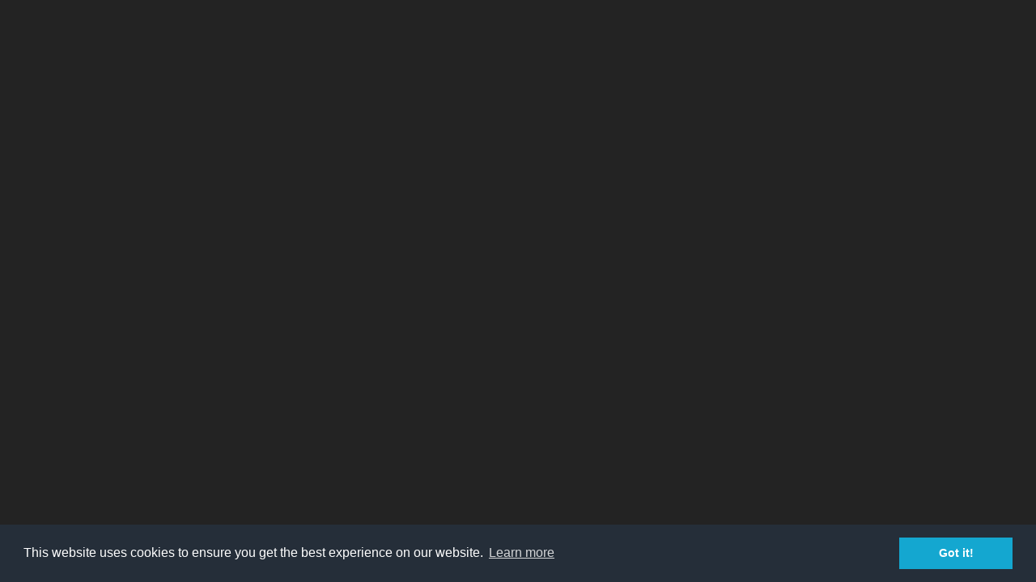

--- FILE ---
content_type: text/html; charset=utf-8
request_url: https://tripbucket.com/dreams/dream/drive-through-atal-tunnel-rohtang-tunnel-himachal-pradesh-in/
body_size: 2025
content:
<!doctype html >
<html lang="en" data-ng-app="tb.mainApp" data-ng-controller="MainCtrl as vm" class="no-touch">
<link rel="stylesheet" type="text/css" href="//cdnjs.cloudflare.com/ajax/libs/cookieconsent2/3.0.3/cookieconsent.min.css" />
<script src="//cdnjs.cloudflare.com/ajax/libs/cookieconsent2/3.0.3/cookieconsent.min.js"></script>
<script>
window.addEventListener("load", function(){
window.cookieconsent.initialise({
  "palette": {
    "popup": {
      "background": "#252e39"
    },
    "button": {
      "background": "#14a7d0"
    }
  },
  "content": {
    "href": "https://tripbucket.com/privacy"
  }
})});
</script>
<head>
    <!-- Google Analytics -->
    <script>
        (function (i, s, o, g, r, a, m) {
            i['GoogleAnalyticsObject'] = r;
            i[r] = i[r] || function () {
                (i[r].q = i[r].q || []).push(arguments)
            }, i[r].l = 1 * new Date();
            a = s.createElement(o),
                m = s.getElementsByTagName(o)[0];
            a.async = 1;
            a.src = g;
            m.parentNode.insertBefore(a, m)
        })(window, document, 'script', 'https://www.google-analytics.com/analytics.js', 'ga');

        ga('create', 'UA-27374878-1', 'auto');
    </script>
    <!-- End Google Analytics -->


    <base href="/"/>
    <meta charset="utf-8">
    <title ng-bind="vm.pageTitle">TripBucket - What's on your Bucket List?</title>
    <meta name="viewport" content="width=device-width, initial-scale=1.0, maximum-scale=1.0, user-scalable=no"/>
    <meta name="keywords" content="{{ vm.pageKeywords }}"/>
    <meta name="description" content="{{ vm.pageDescription }}"/>
    <link href="https://fonts.googleapis.com/css?family=Roboto:100,300,500,700&subset=latin-ext" rel="stylesheet">
    <link href="https://fonts.googleapis.com/css?family=Lato:300,400,700,900" rel="stylesheet">
    <link href="https://cdn.jsdelivr.net/npm/photo-sphere-viewer@3.2.3/dist/photo-sphere-viewer.min.css" rel="stylesheet">
    <link href="https://vjs.zencdn.net/5.8/video-js.min.css" rel="stylesheet">
    <link rel="icon" href="/site_media/images/favicon.ico" type="image/x-icon"/>
    <link rel="shortcut icon" href="/site_media/images/favicon.ico" type="image/x-icon"/>
    <meta name="google-site-verification" content="nlqZ-HhIN_jD5KLJc3212tkVUxIke5I3cATJSzzjq7Q" />

    <meta property="og:title" content="{{ vm.pageTitle }}"/>
    <meta property="og:description" content="{{ vm.pageDescription }}"/>
    <meta property="og:url" content="{{ vm.pageUrl }}"/>
    <meta property="og:image" content="{{ vm.pageImage }}"/>
    <meta property="og:type" content="website"/>
    <meta property="fb:app_id" content="{{ vm.pageFbId }}"/>
    <meta property="fb:pages" content="{{ vm.pageFbId }}"/>

    <link rel="stylesheet" href="css/styles.min.css?t=1761056455126">

</head>
<body>
<div id="fb-root"></div>
<!--<div class="screen-size">-->
<!--<div class="screen-xs visible-xs-block">XS</div>-->
<!--<div class="screen-sm visible-sm-block">SM</div>-->
<!--<div class="screen-md visible-md-block">MD</div>-->
<!--<div class="screen-lg visible-lg-block">LG</div>-->
<!--</div>-->

<div data-growl></div>
<div data-ui-view data-autoscroll="true"></div>


<script type="text/javascript">
    (function (d, s, id) {
        var js, fjs = d.getElementsByTagName(s)[0];
        if (d.getElementById(id)) return;
        js = d.createElement(s);
        js.id = id;
        js.src = "//connect.facebook.net/en_US/sdk.js#appId=159591130809600&xfbml=1&version=v3.0";
       // js.src = "//connect.facebook.net/en_US/sdk.js#appId=612192988813575&xfbml=1&version=v3.0";
        fjs.parentNode.insertBefore(js, fjs);
    }(document, 'script', 'facebook-jssdk'));
    /* To avoid a lot of problems pass facebook appId in source link!
     * or you get "FB.login() called before FB.init()." in browser console
     * There is f*cking "silent" FB problem
     * and it needed a lot of time to find out what and why is happen!!!! */
</script>

<script type="text/javascript" src="https://vjs.zencdn.net/5.8/video.min.js"></script>
<script src="js/apps.min.js?t=1761056455126"></script>

<script>DEPLOY_TIMESTAMP = 1761056455094;</script>

<script>angular.module('tb.mainApp').constant('SETTINGS', {"companionCode": "TripBucket"})</script>

<script src="//fast.wistia.net/labs/fresh-url/v1.js" async></script>
<script type="text/javascript" src="https://cdn.jsdelivr.net/npm/photo-sphere-viewer@3.2.3/dist/photo-sphere-viewer.min.js"></script>
<script type="text/javascript" src="https://www.gstatic.com/charts/loader.js"></script>
<script type="text/javascript"
        src="//maps.googleapis.com/maps/api/js?key=AIzaSyC7Ztd_VWwTi4WEKCIbtUKPwoUUV9wb2x4&language=en&v=weekly"></script>


<!-- Donation API -->
<script type="text/javascript" src="https://js.squareup.com/v2/paymentform">
</script>

<!--<script src="http://connect.facebook.net/en_US/sdk.js"></script>-->

</body>
</html>


--- FILE ---
content_type: text/css
request_url: https://tripbucket.com/css/styles.min.css?t=1761056455126
body_size: 104773
content:
/*!
 * Bootstrap v3.4.1 (https://getbootstrap.com/)
 * Copyright 2011-2019 Twitter, Inc.
 * Licensed under MIT (https://github.com/twbs/bootstrap/blob/master/LICENSE)
 *//*! normalize.css v3.0.3 | MIT License | github.com/necolas/normalize.css */html{font-family:sans-serif;-ms-text-size-adjust:100%;-webkit-text-size-adjust:100%}body{margin:0}article,aside,details,figcaption,figure,footer,header,hgroup,main,menu,nav,section,summary{display:block}audio,canvas,progress,video{display:inline-block;vertical-align:baseline}audio:not([controls]){display:none;height:0}[hidden],template{display:none}a{background-color:transparent}a:active,a:hover{outline:0}abbr[title]{border-bottom:none;text-decoration:underline;-webkit-text-decoration:underline dotted;-moz-text-decoration:underline dotted;text-decoration:underline dotted}b,strong{font-weight:700}dfn{font-style:italic}h1{font-size:2em;margin:.67em 0}mark{background:#ff0;color:#000}small{font-size:80%}sub,sup{font-size:75%;line-height:0;position:relative;vertical-align:baseline}sup{top:-.5em}sub{bottom:-.25em}img{border:0}svg:not(:root){overflow:hidden}figure{margin:1em 40px}hr{-webkit-box-sizing:content-box;-moz-box-sizing:content-box;box-sizing:content-box;height:0}pre{overflow:auto}code,kbd,pre,samp{font-family:monospace,monospace;font-size:1em}button,input,optgroup,select,textarea{color:inherit;font:inherit;margin:0}button{overflow:visible}button,select{text-transform:none}button,html input[type=button],input[type=reset],input[type=submit]{-webkit-appearance:button;cursor:pointer}button[disabled],html input[disabled]{cursor:default}button::-moz-focus-inner,input::-moz-focus-inner{border:0;padding:0}input{line-height:normal}input[type=checkbox],input[type=radio]{-webkit-box-sizing:border-box;-moz-box-sizing:border-box;box-sizing:border-box;padding:0}input[type=number]::-webkit-inner-spin-button,input[type=number]::-webkit-outer-spin-button{height:auto}input[type=search]{-webkit-appearance:textfield;-webkit-box-sizing:content-box;-moz-box-sizing:content-box;box-sizing:content-box}input[type=search]::-webkit-search-cancel-button,input[type=search]::-webkit-search-decoration{-webkit-appearance:none}fieldset{border:1px solid silver;margin:0 2px;padding:.35em .625em .75em}legend{border:0;padding:0}textarea{overflow:auto}optgroup{font-weight:700}table{border-collapse:collapse;border-spacing:0}td,th{padding:0}/*! Source: https://github.com/h5bp/html5-boilerplate/blob/master/src/css/main.css */@media print{*,:after,:before{color:#000!important;text-shadow:none!important;background:0 0!important;-webkit-box-shadow:none!important;box-shadow:none!important}a,a:visited{text-decoration:underline}a[href]:after{content:" (" attr(href) ")"}abbr[title]:after{content:" (" attr(title) ")"}a[href^="#"]:after,a[href^="javascript:"]:after{content:""}blockquote,pre{border:1px solid #999;page-break-inside:avoid}thead{display:table-header-group}img,tr{page-break-inside:avoid}img{max-width:100%!important}h2,h3,p{orphans:3;widows:3}h2,h3{page-break-after:avoid}.navbar{display:none}.btn>.caret,.dropup>.btn>.caret{border-top-color:#000!important}.label{border:1px solid #000}.table{border-collapse:collapse!important}.table td,.table th{background-color:#fff!important}.table-bordered td,.table-bordered th{border:1px solid #ddd!important}}@font-face{font-family:"Glyphicons Halflings";src:url(../fonts/glyphicons-halflings-regular.eot);src:url(../fonts/glyphicons-halflings-regular.eot?#iefix) format("embedded-opentype"),url(../fonts/glyphicons-halflings-regular.woff2) format("woff2"),url(../fonts/glyphicons-halflings-regular.woff) format("woff"),url(../fonts/glyphicons-halflings-regular.ttf) format("truetype"),url(../fonts/glyphicons-halflings-regular.svg#glyphicons_halflingsregular) format("svg")}.glyphicon{position:relative;top:1px;display:inline-block;font-family:"Glyphicons Halflings";font-style:normal;font-weight:400;line-height:1;-webkit-font-smoothing:antialiased;-moz-osx-font-smoothing:grayscale}.glyphicon-asterisk:before{content:"\002a"}.glyphicon-plus:before{content:"\002b"}.glyphicon-eur:before,.glyphicon-euro:before{content:"\20ac"}.glyphicon-minus:before{content:"\2212"}.glyphicon-cloud:before{content:"\2601"}.glyphicon-envelope:before{content:"\2709"}.glyphicon-pencil:before{content:"\270f"}.glyphicon-glass:before{content:"\e001"}.glyphicon-music:before{content:"\e002"}.glyphicon-search:before{content:"\e003"}.glyphicon-heart:before{content:"\e005"}.glyphicon-star:before{content:"\e006"}.glyphicon-star-empty:before{content:"\e007"}.glyphicon-user:before{content:"\e008"}.glyphicon-film:before{content:"\e009"}.glyphicon-th-large:before{content:"\e010"}.glyphicon-th:before{content:"\e011"}.glyphicon-th-list:before{content:"\e012"}.glyphicon-ok:before{content:"\e013"}.glyphicon-remove:before{content:"\e014"}.glyphicon-zoom-in:before{content:"\e015"}.glyphicon-zoom-out:before{content:"\e016"}.glyphicon-off:before{content:"\e017"}.glyphicon-signal:before{content:"\e018"}.glyphicon-cog:before{content:"\e019"}.glyphicon-trash:before{content:"\e020"}.glyphicon-home:before{content:"\e021"}.glyphicon-file:before{content:"\e022"}.glyphicon-time:before{content:"\e023"}.glyphicon-road:before{content:"\e024"}.glyphicon-download-alt:before{content:"\e025"}.glyphicon-download:before{content:"\e026"}.glyphicon-upload:before{content:"\e027"}.glyphicon-inbox:before{content:"\e028"}.glyphicon-play-circle:before{content:"\e029"}.glyphicon-repeat:before{content:"\e030"}.glyphicon-refresh:before{content:"\e031"}.glyphicon-list-alt:before{content:"\e032"}.glyphicon-lock:before{content:"\e033"}.glyphicon-flag:before{content:"\e034"}.glyphicon-headphones:before{content:"\e035"}.glyphicon-volume-off:before{content:"\e036"}.glyphicon-volume-down:before{content:"\e037"}.glyphicon-volume-up:before{content:"\e038"}.glyphicon-qrcode:before{content:"\e039"}.glyphicon-barcode:before{content:"\e040"}.glyphicon-tag:before{content:"\e041"}.glyphicon-tags:before{content:"\e042"}.glyphicon-book:before{content:"\e043"}.glyphicon-bookmark:before{content:"\e044"}.glyphicon-print:before{content:"\e045"}.glyphicon-camera:before{content:"\e046"}.glyphicon-font:before{content:"\e047"}.glyphicon-bold:before{content:"\e048"}.glyphicon-italic:before{content:"\e049"}.glyphicon-text-height:before{content:"\e050"}.glyphicon-text-width:before{content:"\e051"}.glyphicon-align-left:before{content:"\e052"}.glyphicon-align-center:before{content:"\e053"}.glyphicon-align-right:before{content:"\e054"}.glyphicon-align-justify:before{content:"\e055"}.glyphicon-list:before{content:"\e056"}.glyphicon-indent-left:before{content:"\e057"}.glyphicon-indent-right:before{content:"\e058"}.glyphicon-facetime-video:before{content:"\e059"}.glyphicon-picture:before{content:"\e060"}.glyphicon-map-marker:before{content:"\e062"}.glyphicon-adjust:before{content:"\e063"}.glyphicon-tint:before{content:"\e064"}.glyphicon-edit:before{content:"\e065"}.glyphicon-share:before{content:"\e066"}.glyphicon-check:before{content:"\e067"}.glyphicon-move:before{content:"\e068"}.glyphicon-step-backward:before{content:"\e069"}.glyphicon-fast-backward:before{content:"\e070"}.glyphicon-backward:before{content:"\e071"}.glyphicon-play:before{content:"\e072"}.glyphicon-pause:before{content:"\e073"}.glyphicon-stop:before{content:"\e074"}.glyphicon-forward:before{content:"\e075"}.glyphicon-fast-forward:before{content:"\e076"}.glyphicon-step-forward:before{content:"\e077"}.glyphicon-eject:before{content:"\e078"}.glyphicon-chevron-left:before{content:"\e079"}.glyphicon-chevron-right:before{content:"\e080"}.glyphicon-plus-sign:before{content:"\e081"}.glyphicon-minus-sign:before{content:"\e082"}.glyphicon-remove-sign:before{content:"\e083"}.glyphicon-ok-sign:before{content:"\e084"}.glyphicon-question-sign:before{content:"\e085"}.glyphicon-info-sign:before{content:"\e086"}.glyphicon-screenshot:before{content:"\e087"}.glyphicon-remove-circle:before{content:"\e088"}.glyphicon-ok-circle:before{content:"\e089"}.glyphicon-ban-circle:before{content:"\e090"}.glyphicon-arrow-left:before{content:"\e091"}.glyphicon-arrow-right:before{content:"\e092"}.glyphicon-arrow-up:before{content:"\e093"}.glyphicon-arrow-down:before{content:"\e094"}.glyphicon-share-alt:before{content:"\e095"}.glyphicon-resize-full:before{content:"\e096"}.glyphicon-resize-small:before{content:"\e097"}.glyphicon-exclamation-sign:before{content:"\e101"}.glyphicon-gift:before{content:"\e102"}.glyphicon-leaf:before{content:"\e103"}.glyphicon-fire:before{content:"\e104"}.glyphicon-eye-open:before{content:"\e105"}.glyphicon-eye-close:before{content:"\e106"}.glyphicon-warning-sign:before{content:"\e107"}.glyphicon-plane:before{content:"\e108"}.glyphicon-calendar:before{content:"\e109"}.glyphicon-random:before{content:"\e110"}.glyphicon-comment:before{content:"\e111"}.glyphicon-magnet:before{content:"\e112"}.glyphicon-chevron-up:before{content:"\e113"}.glyphicon-chevron-down:before{content:"\e114"}.glyphicon-retweet:before{content:"\e115"}.glyphicon-shopping-cart:before{content:"\e116"}.glyphicon-folder-close:before{content:"\e117"}.glyphicon-folder-open:before{content:"\e118"}.glyphicon-resize-vertical:before{content:"\e119"}.glyphicon-resize-horizontal:before{content:"\e120"}.glyphicon-hdd:before{content:"\e121"}.glyphicon-bullhorn:before{content:"\e122"}.glyphicon-bell:before{content:"\e123"}.glyphicon-certificate:before{content:"\e124"}.glyphicon-thumbs-up:before{content:"\e125"}.glyphicon-thumbs-down:before{content:"\e126"}.glyphicon-hand-right:before{content:"\e127"}.glyphicon-hand-left:before{content:"\e128"}.glyphicon-hand-up:before{content:"\e129"}.glyphicon-hand-down:before{content:"\e130"}.glyphicon-circle-arrow-right:before{content:"\e131"}.glyphicon-circle-arrow-left:before{content:"\e132"}.glyphicon-circle-arrow-up:before{content:"\e133"}.glyphicon-circle-arrow-down:before{content:"\e134"}.glyphicon-globe:before{content:"\e135"}.glyphicon-wrench:before{content:"\e136"}.glyphicon-tasks:before{content:"\e137"}.glyphicon-filter:before{content:"\e138"}.glyphicon-briefcase:before{content:"\e139"}.glyphicon-fullscreen:before{content:"\e140"}.glyphicon-dashboard:before{content:"\e141"}.glyphicon-paperclip:before{content:"\e142"}.glyphicon-heart-empty:before{content:"\e143"}.glyphicon-link:before{content:"\e144"}.glyphicon-phone:before{content:"\e145"}.glyphicon-pushpin:before{content:"\e146"}.glyphicon-usd:before{content:"\e148"}.glyphicon-gbp:before{content:"\e149"}.glyphicon-sort:before{content:"\e150"}.glyphicon-sort-by-alphabet:before{content:"\e151"}.glyphicon-sort-by-alphabet-alt:before{content:"\e152"}.glyphicon-sort-by-order:before{content:"\e153"}.glyphicon-sort-by-order-alt:before{content:"\e154"}.glyphicon-sort-by-attributes:before{content:"\e155"}.glyphicon-sort-by-attributes-alt:before{content:"\e156"}.glyphicon-unchecked:before{content:"\e157"}.glyphicon-expand:before{content:"\e158"}.glyphicon-collapse-down:before{content:"\e159"}.glyphicon-collapse-up:before{content:"\e160"}.glyphicon-log-in:before{content:"\e161"}.glyphicon-flash:before{content:"\e162"}.glyphicon-log-out:before{content:"\e163"}.glyphicon-new-window:before{content:"\e164"}.glyphicon-record:before{content:"\e165"}.glyphicon-save:before{content:"\e166"}.glyphicon-open:before{content:"\e167"}.glyphicon-saved:before{content:"\e168"}.glyphicon-import:before{content:"\e169"}.glyphicon-export:before{content:"\e170"}.glyphicon-send:before{content:"\e171"}.glyphicon-floppy-disk:before{content:"\e172"}.glyphicon-floppy-saved:before{content:"\e173"}.glyphicon-floppy-remove:before{content:"\e174"}.glyphicon-floppy-save:before{content:"\e175"}.glyphicon-floppy-open:before{content:"\e176"}.glyphicon-credit-card:before{content:"\e177"}.glyphicon-transfer:before{content:"\e178"}.glyphicon-cutlery:before{content:"\e179"}.glyphicon-header:before{content:"\e180"}.glyphicon-compressed:before{content:"\e181"}.glyphicon-earphone:before{content:"\e182"}.glyphicon-phone-alt:before{content:"\e183"}.glyphicon-tower:before{content:"\e184"}.glyphicon-stats:before{content:"\e185"}.glyphicon-sd-video:before{content:"\e186"}.glyphicon-hd-video:before{content:"\e187"}.glyphicon-subtitles:before{content:"\e188"}.glyphicon-sound-stereo:before{content:"\e189"}.glyphicon-sound-dolby:before{content:"\e190"}.glyphicon-sound-5-1:before{content:"\e191"}.glyphicon-sound-6-1:before{content:"\e192"}.glyphicon-sound-7-1:before{content:"\e193"}.glyphicon-copyright-mark:before{content:"\e194"}.glyphicon-registration-mark:before{content:"\e195"}.glyphicon-cloud-download:before{content:"\e197"}.glyphicon-cloud-upload:before{content:"\e198"}.glyphicon-tree-conifer:before{content:"\e199"}.glyphicon-tree-deciduous:before{content:"\e200"}.glyphicon-cd:before{content:"\e201"}.glyphicon-save-file:before{content:"\e202"}.glyphicon-open-file:before{content:"\e203"}.glyphicon-level-up:before{content:"\e204"}.glyphicon-copy:before{content:"\e205"}.glyphicon-paste:before{content:"\e206"}.glyphicon-alert:before{content:"\e209"}.glyphicon-equalizer:before{content:"\e210"}.glyphicon-king:before{content:"\e211"}.glyphicon-queen:before{content:"\e212"}.glyphicon-pawn:before{content:"\e213"}.glyphicon-bishop:before{content:"\e214"}.glyphicon-knight:before{content:"\e215"}.glyphicon-baby-formula:before{content:"\e216"}.glyphicon-tent:before{content:"\26fa"}.glyphicon-blackboard:before{content:"\e218"}.glyphicon-bed:before{content:"\e219"}.glyphicon-apple:before{content:"\f8ff"}.glyphicon-erase:before{content:"\e221"}.glyphicon-hourglass:before{content:"\231b"}.glyphicon-lamp:before{content:"\e223"}.glyphicon-duplicate:before{content:"\e224"}.glyphicon-piggy-bank:before{content:"\e225"}.glyphicon-scissors:before{content:"\e226"}.glyphicon-bitcoin:before{content:"\e227"}.glyphicon-btc:before{content:"\e227"}.glyphicon-xbt:before{content:"\e227"}.glyphicon-yen:before{content:"\00a5"}.glyphicon-jpy:before{content:"\00a5"}.glyphicon-ruble:before{content:"\20bd"}.glyphicon-rub:before{content:"\20bd"}.glyphicon-scale:before{content:"\e230"}.glyphicon-ice-lolly:before{content:"\e231"}.glyphicon-ice-lolly-tasted:before{content:"\e232"}.glyphicon-education:before{content:"\e233"}.glyphicon-option-horizontal:before{content:"\e234"}.glyphicon-option-vertical:before{content:"\e235"}.glyphicon-menu-hamburger:before{content:"\e236"}.glyphicon-modal-window:before{content:"\e237"}.glyphicon-oil:before{content:"\e238"}.glyphicon-grain:before{content:"\e239"}.glyphicon-sunglasses:before{content:"\e240"}.glyphicon-text-size:before{content:"\e241"}.glyphicon-text-color:before{content:"\e242"}.glyphicon-text-background:before{content:"\e243"}.glyphicon-object-align-top:before{content:"\e244"}.glyphicon-object-align-bottom:before{content:"\e245"}.glyphicon-object-align-horizontal:before{content:"\e246"}.glyphicon-object-align-left:before{content:"\e247"}.glyphicon-object-align-vertical:before{content:"\e248"}.glyphicon-object-align-right:before{content:"\e249"}.glyphicon-triangle-right:before{content:"\e250"}.glyphicon-triangle-left:before{content:"\e251"}.glyphicon-triangle-bottom:before{content:"\e252"}.glyphicon-triangle-top:before{content:"\e253"}.glyphicon-console:before{content:"\e254"}.glyphicon-superscript:before{content:"\e255"}.glyphicon-subscript:before{content:"\e256"}.glyphicon-menu-left:before{content:"\e257"}.glyphicon-menu-right:before{content:"\e258"}.glyphicon-menu-down:before{content:"\e259"}.glyphicon-menu-up:before{content:"\e260"}*{-webkit-box-sizing:border-box;-moz-box-sizing:border-box;box-sizing:border-box}:after,:before{-webkit-box-sizing:border-box;-moz-box-sizing:border-box;box-sizing:border-box}html{font-size:10px;-webkit-tap-highlight-color:rgba(0,0,0,0)}body{font-family:"Helvetica Neue",Helvetica,Arial,sans-serif;font-size:14px;line-height:1.42857143;color:#333;background-color:#fff}button,input,select,textarea{font-family:inherit;font-size:inherit;line-height:inherit}a{color:#337ab7;text-decoration:none}a:focus,a:hover{color:#23527c;text-decoration:underline}a:focus{outline:5px auto -webkit-focus-ring-color;outline-offset:-2px}figure{margin:0}img{vertical-align:middle}.carousel-inner>.item>a>img,.carousel-inner>.item>img,.img-responsive,.thumbnail a>img,.thumbnail>img{display:block;max-width:100%;height:auto}.img-rounded{border-radius:6px}.img-thumbnail{padding:4px;line-height:1.42857143;background-color:#fff;border:1px solid #ddd;border-radius:4px;-webkit-transition:all .2s ease-in-out;-o-transition:all .2s ease-in-out;transition:all .2s ease-in-out;display:inline-block;max-width:100%;height:auto}.img-circle{border-radius:50%}hr{margin-top:20px;margin-bottom:20px;border:0;border-top:1px solid #eee}.sr-only{position:absolute;width:1px;height:1px;padding:0;margin:-1px;overflow:hidden;clip:rect(0,0,0,0);border:0}.sr-only-focusable:active,.sr-only-focusable:focus{position:static;width:auto;height:auto;margin:0;overflow:visible;clip:auto}[role=button]{cursor:pointer}.h1,.h2,.h3,.h4,.h5,.h6,h1,h2,h3,h4,h5,h6{font-family:inherit;font-weight:500;line-height:1.1;color:inherit}.h1 .small,.h1 small,.h2 .small,.h2 small,.h3 .small,.h3 small,.h4 .small,.h4 small,.h5 .small,.h5 small,.h6 .small,.h6 small,h1 .small,h1 small,h2 .small,h2 small,h3 .small,h3 small,h4 .small,h4 small,h5 .small,h5 small,h6 .small,h6 small{font-weight:400;line-height:1;color:#777}.h1,.h2,.h3,h1,h2,h3{margin-top:20px;margin-bottom:10px}.h1 .small,.h1 small,.h2 .small,.h2 small,.h3 .small,.h3 small,h1 .small,h1 small,h2 .small,h2 small,h3 .small,h3 small{font-size:65%}.h4,.h5,.h6,h4,h5,h6{margin-top:10px;margin-bottom:10px}.h4 .small,.h4 small,.h5 .small,.h5 small,.h6 .small,.h6 small,h4 .small,h4 small,h5 .small,h5 small,h6 .small,h6 small{font-size:75%}.h1,h1{font-size:36px}.h2,h2{font-size:30px}.h3,h3{font-size:24px}.h4,h4{font-size:18px}.h5,h5{font-size:14px}.h6,h6{font-size:12px}p{margin:0 0 10px}.lead{margin-bottom:20px;font-size:16px;font-weight:300;line-height:1.4}@media (min-width:768px){.lead{font-size:21px}}.small,small{font-size:85%}.mark,mark{padding:.2em;background-color:#fcf8e3}.text-left{text-align:left}.text-right{text-align:right}.text-center{text-align:center}.text-justify{text-align:justify}.text-nowrap{white-space:nowrap}.text-lowercase{text-transform:lowercase}.text-uppercase{text-transform:uppercase}.text-capitalize{text-transform:capitalize}.text-muted{color:#777}.text-primary{color:#337ab7}a.text-primary:focus,a.text-primary:hover{color:#286090}.text-success{color:#3c763d}a.text-success:focus,a.text-success:hover{color:#2b542c}.text-info{color:#31708f}a.text-info:focus,a.text-info:hover{color:#245269}.text-warning{color:#8a6d3b}a.text-warning:focus,a.text-warning:hover{color:#66512c}.text-danger{color:#a94442}a.text-danger:focus,a.text-danger:hover{color:#843534}.bg-primary{color:#fff;background-color:#337ab7}a.bg-primary:focus,a.bg-primary:hover{background-color:#286090}.bg-success{background-color:#dff0d8}a.bg-success:focus,a.bg-success:hover{background-color:#c1e2b3}.bg-info{background-color:#d9edf7}a.bg-info:focus,a.bg-info:hover{background-color:#afd9ee}.bg-warning{background-color:#fcf8e3}a.bg-warning:focus,a.bg-warning:hover{background-color:#f7ecb5}.bg-danger{background-color:#f2dede}a.bg-danger:focus,a.bg-danger:hover{background-color:#e4b9b9}.page-header{padding-bottom:9px;margin:40px 0 20px;border-bottom:1px solid #eee}ol,ul{margin-top:0;margin-bottom:10px}ol ol,ol ul,ul ol,ul ul{margin-bottom:0}.list-unstyled{padding-left:0;list-style:none}.list-inline{padding-left:0;list-style:none;margin-left:-5px}.list-inline>li{display:inline-block;padding-right:5px;padding-left:5px}dl{margin-top:0;margin-bottom:20px}dd,dt{line-height:1.42857143}dt{font-weight:700}dd{margin-left:0}@media (min-width:768px){.dl-horizontal dt{float:left;width:160px;clear:left;text-align:right;overflow:hidden;text-overflow:ellipsis;white-space:nowrap}.dl-horizontal dd{margin-left:180px}}abbr[data-original-title],abbr[title]{cursor:help}.initialism{font-size:90%;text-transform:uppercase}blockquote{padding:10px 20px;margin:0 0 20px;font-size:17.5px;border-left:5px solid #eee}blockquote ol:last-child,blockquote p:last-child,blockquote ul:last-child{margin-bottom:0}blockquote .small,blockquote footer,blockquote small{display:block;font-size:80%;line-height:1.42857143;color:#777}blockquote .small:before,blockquote footer:before,blockquote small:before{content:"\2014 \00A0"}.blockquote-reverse,blockquote.pull-right{padding-right:15px;padding-left:0;text-align:right;border-right:5px solid #eee;border-left:0}.blockquote-reverse .small:before,.blockquote-reverse footer:before,.blockquote-reverse small:before,blockquote.pull-right .small:before,blockquote.pull-right footer:before,blockquote.pull-right small:before{content:""}.blockquote-reverse .small:after,.blockquote-reverse footer:after,.blockquote-reverse small:after,blockquote.pull-right .small:after,blockquote.pull-right footer:after,blockquote.pull-right small:after{content:"\00A0 \2014"}address{margin-bottom:20px;font-style:normal;line-height:1.42857143}code,kbd,pre,samp{font-family:Menlo,Monaco,Consolas,"Courier New",monospace}code{padding:2px 4px;font-size:90%;color:#c7254e;background-color:#f9f2f4;border-radius:4px}kbd{padding:2px 4px;font-size:90%;color:#fff;background-color:#333;border-radius:3px;-webkit-box-shadow:inset 0 -1px 0 rgba(0,0,0,.25);box-shadow:inset 0 -1px 0 rgba(0,0,0,.25)}kbd kbd{padding:0;font-size:100%;font-weight:700;-webkit-box-shadow:none;box-shadow:none}pre{display:block;padding:9.5px;margin:0 0 10px;font-size:13px;line-height:1.42857143;color:#333;word-break:break-all;word-wrap:break-word;background-color:#f5f5f5;border:1px solid #ccc;border-radius:4px}pre code{padding:0;font-size:inherit;color:inherit;white-space:pre-wrap;background-color:transparent;border-radius:0}.pre-scrollable{max-height:340px;overflow-y:scroll}.container{padding-right:15px;padding-left:15px;margin-right:auto;margin-left:auto}@media (min-width:768px){.container{width:750px}}@media (min-width:992px){.container{width:970px}}@media (min-width:1200px){.container{width:1170px}}.container-fluid{padding-right:15px;padding-left:15px;margin-right:auto;margin-left:auto}.row{margin-right:-15px;margin-left:-15px}.row-no-gutters{margin-right:0;margin-left:0}.row-no-gutters [class*=col-]{padding-right:0;padding-left:0}.col-lg-1,.col-lg-10,.col-lg-11,.col-lg-12,.col-lg-2,.col-lg-3,.col-lg-4,.col-lg-5,.col-lg-6,.col-lg-7,.col-lg-8,.col-lg-9,.col-md-1,.col-md-10,.col-md-11,.col-md-12,.col-md-2,.col-md-3,.col-md-4,.col-md-5,.col-md-6,.col-md-7,.col-md-8,.col-md-9,.col-sm-1,.col-sm-10,.col-sm-11,.col-sm-12,.col-sm-2,.col-sm-3,.col-sm-4,.col-sm-5,.col-sm-6,.col-sm-7,.col-sm-8,.col-sm-9,.col-xs-1,.col-xs-10,.col-xs-11,.col-xs-12,.col-xs-2,.col-xs-3,.col-xs-4,.col-xs-5,.col-xs-6,.col-xs-7,.col-xs-8,.col-xs-9{position:relative;min-height:1px;padding-right:15px;padding-left:15px}.col-xs-1,.col-xs-10,.col-xs-11,.col-xs-12,.col-xs-2,.col-xs-3,.col-xs-4,.col-xs-5,.col-xs-6,.col-xs-7,.col-xs-8,.col-xs-9{float:left}.col-xs-12{width:100%}.col-xs-11{width:91.66666667%}.col-xs-10{width:83.33333333%}.col-xs-9{width:75%}.col-xs-8{width:66.66666667%}.col-xs-7{width:58.33333333%}.col-xs-6{width:50%}.col-xs-5{width:41.66666667%}.col-xs-4{width:33.33333333%}.col-xs-3{width:25%}.col-xs-2{width:16.66666667%}.col-xs-1{width:8.33333333%}.col-xs-pull-12{right:100%}.col-xs-pull-11{right:91.66666667%}.col-xs-pull-10{right:83.33333333%}.col-xs-pull-9{right:75%}.col-xs-pull-8{right:66.66666667%}.col-xs-pull-7{right:58.33333333%}.col-xs-pull-6{right:50%}.col-xs-pull-5{right:41.66666667%}.col-xs-pull-4{right:33.33333333%}.col-xs-pull-3{right:25%}.col-xs-pull-2{right:16.66666667%}.col-xs-pull-1{right:8.33333333%}.col-xs-pull-0{right:auto}.col-xs-push-12{left:100%}.col-xs-push-11{left:91.66666667%}.col-xs-push-10{left:83.33333333%}.col-xs-push-9{left:75%}.col-xs-push-8{left:66.66666667%}.col-xs-push-7{left:58.33333333%}.col-xs-push-6{left:50%}.col-xs-push-5{left:41.66666667%}.col-xs-push-4{left:33.33333333%}.col-xs-push-3{left:25%}.col-xs-push-2{left:16.66666667%}.col-xs-push-1{left:8.33333333%}.col-xs-push-0{left:auto}.col-xs-offset-12{margin-left:100%}.col-xs-offset-11{margin-left:91.66666667%}.col-xs-offset-10{margin-left:83.33333333%}.col-xs-offset-9{margin-left:75%}.col-xs-offset-8{margin-left:66.66666667%}.col-xs-offset-7{margin-left:58.33333333%}.col-xs-offset-6{margin-left:50%}.col-xs-offset-5{margin-left:41.66666667%}.col-xs-offset-4{margin-left:33.33333333%}.col-xs-offset-3{margin-left:25%}.col-xs-offset-2{margin-left:16.66666667%}.col-xs-offset-1{margin-left:8.33333333%}.col-xs-offset-0{margin-left:0}@media (min-width:768px){.col-sm-1,.col-sm-10,.col-sm-11,.col-sm-12,.col-sm-2,.col-sm-3,.col-sm-4,.col-sm-5,.col-sm-6,.col-sm-7,.col-sm-8,.col-sm-9{float:left}.col-sm-12{width:100%}.col-sm-11{width:91.66666667%}.col-sm-10{width:83.33333333%}.col-sm-9{width:75%}.col-sm-8{width:66.66666667%}.col-sm-7{width:58.33333333%}.col-sm-6{width:50%}.col-sm-5{width:41.66666667%}.col-sm-4{width:33.33333333%}.col-sm-3{width:25%}.col-sm-2{width:16.66666667%}.col-sm-1{width:8.33333333%}.col-sm-pull-12{right:100%}.col-sm-pull-11{right:91.66666667%}.col-sm-pull-10{right:83.33333333%}.col-sm-pull-9{right:75%}.col-sm-pull-8{right:66.66666667%}.col-sm-pull-7{right:58.33333333%}.col-sm-pull-6{right:50%}.col-sm-pull-5{right:41.66666667%}.col-sm-pull-4{right:33.33333333%}.col-sm-pull-3{right:25%}.col-sm-pull-2{right:16.66666667%}.col-sm-pull-1{right:8.33333333%}.col-sm-pull-0{right:auto}.col-sm-push-12{left:100%}.col-sm-push-11{left:91.66666667%}.col-sm-push-10{left:83.33333333%}.col-sm-push-9{left:75%}.col-sm-push-8{left:66.66666667%}.col-sm-push-7{left:58.33333333%}.col-sm-push-6{left:50%}.col-sm-push-5{left:41.66666667%}.col-sm-push-4{left:33.33333333%}.col-sm-push-3{left:25%}.col-sm-push-2{left:16.66666667%}.col-sm-push-1{left:8.33333333%}.col-sm-push-0{left:auto}.col-sm-offset-12{margin-left:100%}.col-sm-offset-11{margin-left:91.66666667%}.col-sm-offset-10{margin-left:83.33333333%}.col-sm-offset-9{margin-left:75%}.col-sm-offset-8{margin-left:66.66666667%}.col-sm-offset-7{margin-left:58.33333333%}.col-sm-offset-6{margin-left:50%}.col-sm-offset-5{margin-left:41.66666667%}.col-sm-offset-4{margin-left:33.33333333%}.col-sm-offset-3{margin-left:25%}.col-sm-offset-2{margin-left:16.66666667%}.col-sm-offset-1{margin-left:8.33333333%}.col-sm-offset-0{margin-left:0}}@media (min-width:992px){.col-md-1,.col-md-10,.col-md-11,.col-md-12,.col-md-2,.col-md-3,.col-md-4,.col-md-5,.col-md-6,.col-md-7,.col-md-8,.col-md-9{float:left}.col-md-12{width:100%}.col-md-11{width:91.66666667%}.col-md-10{width:83.33333333%}.col-md-9{width:75%}.col-md-8{width:66.66666667%}.col-md-7{width:58.33333333%}.col-md-6{width:50%}.col-md-5{width:41.66666667%}.col-md-4{width:33.33333333%}.col-md-3{width:25%}.col-md-2{width:16.66666667%}.col-md-1{width:8.33333333%}.col-md-pull-12{right:100%}.col-md-pull-11{right:91.66666667%}.col-md-pull-10{right:83.33333333%}.col-md-pull-9{right:75%}.col-md-pull-8{right:66.66666667%}.col-md-pull-7{right:58.33333333%}.col-md-pull-6{right:50%}.col-md-pull-5{right:41.66666667%}.col-md-pull-4{right:33.33333333%}.col-md-pull-3{right:25%}.col-md-pull-2{right:16.66666667%}.col-md-pull-1{right:8.33333333%}.col-md-pull-0{right:auto}.col-md-push-12{left:100%}.col-md-push-11{left:91.66666667%}.col-md-push-10{left:83.33333333%}.col-md-push-9{left:75%}.col-md-push-8{left:66.66666667%}.col-md-push-7{left:58.33333333%}.col-md-push-6{left:50%}.col-md-push-5{left:41.66666667%}.col-md-push-4{left:33.33333333%}.col-md-push-3{left:25%}.col-md-push-2{left:16.66666667%}.col-md-push-1{left:8.33333333%}.col-md-push-0{left:auto}.col-md-offset-12{margin-left:100%}.col-md-offset-11{margin-left:91.66666667%}.col-md-offset-10{margin-left:83.33333333%}.col-md-offset-9{margin-left:75%}.col-md-offset-8{margin-left:66.66666667%}.col-md-offset-7{margin-left:58.33333333%}.col-md-offset-6{margin-left:50%}.col-md-offset-5{margin-left:41.66666667%}.col-md-offset-4{margin-left:33.33333333%}.col-md-offset-3{margin-left:25%}.col-md-offset-2{margin-left:16.66666667%}.col-md-offset-1{margin-left:8.33333333%}.col-md-offset-0{margin-left:0}}@media (min-width:1200px){.col-lg-1,.col-lg-10,.col-lg-11,.col-lg-12,.col-lg-2,.col-lg-3,.col-lg-4,.col-lg-5,.col-lg-6,.col-lg-7,.col-lg-8,.col-lg-9{float:left}.col-lg-12{width:100%}.col-lg-11{width:91.66666667%}.col-lg-10{width:83.33333333%}.col-lg-9{width:75%}.col-lg-8{width:66.66666667%}.col-lg-7{width:58.33333333%}.col-lg-6{width:50%}.col-lg-5{width:41.66666667%}.col-lg-4{width:33.33333333%}.col-lg-3{width:25%}.col-lg-2{width:16.66666667%}.col-lg-1{width:8.33333333%}.col-lg-pull-12{right:100%}.col-lg-pull-11{right:91.66666667%}.col-lg-pull-10{right:83.33333333%}.col-lg-pull-9{right:75%}.col-lg-pull-8{right:66.66666667%}.col-lg-pull-7{right:58.33333333%}.col-lg-pull-6{right:50%}.col-lg-pull-5{right:41.66666667%}.col-lg-pull-4{right:33.33333333%}.col-lg-pull-3{right:25%}.col-lg-pull-2{right:16.66666667%}.col-lg-pull-1{right:8.33333333%}.col-lg-pull-0{right:auto}.col-lg-push-12{left:100%}.col-lg-push-11{left:91.66666667%}.col-lg-push-10{left:83.33333333%}.col-lg-push-9{left:75%}.col-lg-push-8{left:66.66666667%}.col-lg-push-7{left:58.33333333%}.col-lg-push-6{left:50%}.col-lg-push-5{left:41.66666667%}.col-lg-push-4{left:33.33333333%}.col-lg-push-3{left:25%}.col-lg-push-2{left:16.66666667%}.col-lg-push-1{left:8.33333333%}.col-lg-push-0{left:auto}.col-lg-offset-12{margin-left:100%}.col-lg-offset-11{margin-left:91.66666667%}.col-lg-offset-10{margin-left:83.33333333%}.col-lg-offset-9{margin-left:75%}.col-lg-offset-8{margin-left:66.66666667%}.col-lg-offset-7{margin-left:58.33333333%}.col-lg-offset-6{margin-left:50%}.col-lg-offset-5{margin-left:41.66666667%}.col-lg-offset-4{margin-left:33.33333333%}.col-lg-offset-3{margin-left:25%}.col-lg-offset-2{margin-left:16.66666667%}.col-lg-offset-1{margin-left:8.33333333%}.col-lg-offset-0{margin-left:0}}table{background-color:transparent}table col[class*=col-]{position:static;display:table-column;float:none}table td[class*=col-],table th[class*=col-]{position:static;display:table-cell;float:none}caption{padding-top:8px;padding-bottom:8px;color:#777;text-align:left}th{text-align:left}.table{width:100%;max-width:100%;margin-bottom:20px}.table>tbody>tr>td,.table>tbody>tr>th,.table>tfoot>tr>td,.table>tfoot>tr>th,.table>thead>tr>td,.table>thead>tr>th{padding:8px;line-height:1.42857143;vertical-align:top;border-top:1px solid #ddd}.table>thead>tr>th{vertical-align:bottom;border-bottom:2px solid #ddd}.table>caption+thead>tr:first-child>td,.table>caption+thead>tr:first-child>th,.table>colgroup+thead>tr:first-child>td,.table>colgroup+thead>tr:first-child>th,.table>thead:first-child>tr:first-child>td,.table>thead:first-child>tr:first-child>th{border-top:0}.table>tbody+tbody{border-top:2px solid #ddd}.table .table{background-color:#fff}.table-condensed>tbody>tr>td,.table-condensed>tbody>tr>th,.table-condensed>tfoot>tr>td,.table-condensed>tfoot>tr>th,.table-condensed>thead>tr>td,.table-condensed>thead>tr>th{padding:5px}.table-bordered{border:1px solid #ddd}.table-bordered>tbody>tr>td,.table-bordered>tbody>tr>th,.table-bordered>tfoot>tr>td,.table-bordered>tfoot>tr>th,.table-bordered>thead>tr>td,.table-bordered>thead>tr>th{border:1px solid #ddd}.table-bordered>thead>tr>td,.table-bordered>thead>tr>th{border-bottom-width:2px}.table-striped>tbody>tr:nth-of-type(odd){background-color:#f9f9f9}.table-hover>tbody>tr:hover{background-color:#f5f5f5}.table>tbody>tr.active>td,.table>tbody>tr.active>th,.table>tbody>tr>td.active,.table>tbody>tr>th.active,.table>tfoot>tr.active>td,.table>tfoot>tr.active>th,.table>tfoot>tr>td.active,.table>tfoot>tr>th.active,.table>thead>tr.active>td,.table>thead>tr.active>th,.table>thead>tr>td.active,.table>thead>tr>th.active{background-color:#f5f5f5}.table-hover>tbody>tr.active:hover>td,.table-hover>tbody>tr.active:hover>th,.table-hover>tbody>tr:hover>.active,.table-hover>tbody>tr>td.active:hover,.table-hover>tbody>tr>th.active:hover{background-color:#e8e8e8}.table>tbody>tr.success>td,.table>tbody>tr.success>th,.table>tbody>tr>td.success,.table>tbody>tr>th.success,.table>tfoot>tr.success>td,.table>tfoot>tr.success>th,.table>tfoot>tr>td.success,.table>tfoot>tr>th.success,.table>thead>tr.success>td,.table>thead>tr.success>th,.table>thead>tr>td.success,.table>thead>tr>th.success{background-color:#dff0d8}.table-hover>tbody>tr.success:hover>td,.table-hover>tbody>tr.success:hover>th,.table-hover>tbody>tr:hover>.success,.table-hover>tbody>tr>td.success:hover,.table-hover>tbody>tr>th.success:hover{background-color:#d0e9c6}.table>tbody>tr.info>td,.table>tbody>tr.info>th,.table>tbody>tr>td.info,.table>tbody>tr>th.info,.table>tfoot>tr.info>td,.table>tfoot>tr.info>th,.table>tfoot>tr>td.info,.table>tfoot>tr>th.info,.table>thead>tr.info>td,.table>thead>tr.info>th,.table>thead>tr>td.info,.table>thead>tr>th.info{background-color:#d9edf7}.table-hover>tbody>tr.info:hover>td,.table-hover>tbody>tr.info:hover>th,.table-hover>tbody>tr:hover>.info,.table-hover>tbody>tr>td.info:hover,.table-hover>tbody>tr>th.info:hover{background-color:#c4e3f3}.table>tbody>tr.warning>td,.table>tbody>tr.warning>th,.table>tbody>tr>td.warning,.table>tbody>tr>th.warning,.table>tfoot>tr.warning>td,.table>tfoot>tr.warning>th,.table>tfoot>tr>td.warning,.table>tfoot>tr>th.warning,.table>thead>tr.warning>td,.table>thead>tr.warning>th,.table>thead>tr>td.warning,.table>thead>tr>th.warning{background-color:#fcf8e3}.table-hover>tbody>tr.warning:hover>td,.table-hover>tbody>tr.warning:hover>th,.table-hover>tbody>tr:hover>.warning,.table-hover>tbody>tr>td.warning:hover,.table-hover>tbody>tr>th.warning:hover{background-color:#faf2cc}.table>tbody>tr.danger>td,.table>tbody>tr.danger>th,.table>tbody>tr>td.danger,.table>tbody>tr>th.danger,.table>tfoot>tr.danger>td,.table>tfoot>tr.danger>th,.table>tfoot>tr>td.danger,.table>tfoot>tr>th.danger,.table>thead>tr.danger>td,.table>thead>tr.danger>th,.table>thead>tr>td.danger,.table>thead>tr>th.danger{background-color:#f2dede}.table-hover>tbody>tr.danger:hover>td,.table-hover>tbody>tr.danger:hover>th,.table-hover>tbody>tr:hover>.danger,.table-hover>tbody>tr>td.danger:hover,.table-hover>tbody>tr>th.danger:hover{background-color:#ebcccc}.table-responsive{min-height:.01%;overflow-x:auto}@media screen and (max-width:767px){.table-responsive{width:100%;margin-bottom:15px;overflow-y:hidden;-ms-overflow-style:-ms-autohiding-scrollbar;border:1px solid #ddd}.table-responsive>.table{margin-bottom:0}.table-responsive>.table>tbody>tr>td,.table-responsive>.table>tbody>tr>th,.table-responsive>.table>tfoot>tr>td,.table-responsive>.table>tfoot>tr>th,.table-responsive>.table>thead>tr>td,.table-responsive>.table>thead>tr>th{white-space:nowrap}.table-responsive>.table-bordered{border:0}.table-responsive>.table-bordered>tbody>tr>td:first-child,.table-responsive>.table-bordered>tbody>tr>th:first-child,.table-responsive>.table-bordered>tfoot>tr>td:first-child,.table-responsive>.table-bordered>tfoot>tr>th:first-child,.table-responsive>.table-bordered>thead>tr>td:first-child,.table-responsive>.table-bordered>thead>tr>th:first-child{border-left:0}.table-responsive>.table-bordered>tbody>tr>td:last-child,.table-responsive>.table-bordered>tbody>tr>th:last-child,.table-responsive>.table-bordered>tfoot>tr>td:last-child,.table-responsive>.table-bordered>tfoot>tr>th:last-child,.table-responsive>.table-bordered>thead>tr>td:last-child,.table-responsive>.table-bordered>thead>tr>th:last-child{border-right:0}.table-responsive>.table-bordered>tbody>tr:last-child>td,.table-responsive>.table-bordered>tbody>tr:last-child>th,.table-responsive>.table-bordered>tfoot>tr:last-child>td,.table-responsive>.table-bordered>tfoot>tr:last-child>th{border-bottom:0}}fieldset{min-width:0;padding:0;margin:0;border:0}legend{display:block;width:100%;padding:0;margin-bottom:20px;font-size:21px;line-height:inherit;color:#333;border:0;border-bottom:1px solid #e5e5e5}label{display:inline-block;max-width:100%;margin-bottom:5px;font-weight:700}input[type=search]{-webkit-box-sizing:border-box;-moz-box-sizing:border-box;box-sizing:border-box;-webkit-appearance:none;-moz-appearance:none;appearance:none}input[type=checkbox],input[type=radio]{margin:4px 0 0;margin-top:1px\9;line-height:normal}fieldset[disabled] input[type=checkbox],fieldset[disabled] input[type=radio],input[type=checkbox].disabled,input[type=checkbox][disabled],input[type=radio].disabled,input[type=radio][disabled]{cursor:not-allowed}input[type=file]{display:block}input[type=range]{display:block;width:100%}select[multiple],select[size]{height:auto}input[type=checkbox]:focus,input[type=file]:focus,input[type=radio]:focus{outline:5px auto -webkit-focus-ring-color;outline-offset:-2px}output{display:block;padding-top:7px;font-size:14px;line-height:1.42857143;color:#555}.form-control{display:block;width:100%;height:34px;padding:6px 12px;font-size:14px;line-height:1.42857143;color:#555;background-color:#fff;background-image:none;border:1px solid #ccc;border-radius:4px;-webkit-box-shadow:inset 0 1px 1px rgba(0,0,0,.075);box-shadow:inset 0 1px 1px rgba(0,0,0,.075);-webkit-transition:border-color ease-in-out .15s,box-shadow ease-in-out .15s;-o-transition:border-color ease-in-out .15s,box-shadow ease-in-out .15s;-webkit-transition:border-color ease-in-out .15s,-webkit-box-shadow ease-in-out .15s;transition:border-color ease-in-out .15s,-webkit-box-shadow ease-in-out .15s;transition:border-color ease-in-out .15s,box-shadow ease-in-out .15s;transition:border-color ease-in-out .15s,box-shadow ease-in-out .15s,-webkit-box-shadow ease-in-out .15s}.form-control:focus{border-color:#66afe9;outline:0;-webkit-box-shadow:inset 0 1px 1px rgba(0,0,0,.075),0 0 8px rgba(102,175,233,.6);box-shadow:inset 0 1px 1px rgba(0,0,0,.075),0 0 8px rgba(102,175,233,.6)}.form-control::-moz-placeholder{color:#999;opacity:1}.form-control:-ms-input-placeholder{color:#999}.form-control::-webkit-input-placeholder{color:#999}.form-control::-ms-expand{background-color:transparent;border:0}.form-control[disabled],.form-control[readonly],fieldset[disabled] .form-control{background-color:#eee;opacity:1}.form-control[disabled],fieldset[disabled] .form-control{cursor:not-allowed}textarea.form-control{height:auto}@media screen and (-webkit-min-device-pixel-ratio:0){input[type=date].form-control,input[type=datetime-local].form-control,input[type=month].form-control,input[type=time].form-control{line-height:34px}.input-group-sm input[type=date],.input-group-sm input[type=datetime-local],.input-group-sm input[type=month],.input-group-sm input[type=time],input[type=date].input-sm,input[type=datetime-local].input-sm,input[type=month].input-sm,input[type=time].input-sm{line-height:30px}.input-group-lg input[type=date],.input-group-lg input[type=datetime-local],.input-group-lg input[type=month],.input-group-lg input[type=time],input[type=date].input-lg,input[type=datetime-local].input-lg,input[type=month].input-lg,input[type=time].input-lg{line-height:46px}}.form-group{margin-bottom:15px}.checkbox,.radio{position:relative;display:block;margin-top:10px;margin-bottom:10px}.checkbox.disabled label,.radio.disabled label,fieldset[disabled] .checkbox label,fieldset[disabled] .radio label{cursor:not-allowed}.checkbox label,.radio label{min-height:20px;padding-left:20px;margin-bottom:0;font-weight:400;cursor:pointer}.checkbox input[type=checkbox],.checkbox-inline input[type=checkbox],.radio input[type=radio],.radio-inline input[type=radio]{position:absolute;margin-top:4px\9;margin-left:-20px}.checkbox+.checkbox,.radio+.radio{margin-top:-5px}.checkbox-inline,.radio-inline{position:relative;display:inline-block;padding-left:20px;margin-bottom:0;font-weight:400;vertical-align:middle;cursor:pointer}.checkbox-inline.disabled,.radio-inline.disabled,fieldset[disabled] .checkbox-inline,fieldset[disabled] .radio-inline{cursor:not-allowed}.checkbox-inline+.checkbox-inline,.radio-inline+.radio-inline{margin-top:0;margin-left:10px}.form-control-static{min-height:34px;padding-top:7px;padding-bottom:7px;margin-bottom:0}.form-control-static.input-lg,.form-control-static.input-sm{padding-right:0;padding-left:0}.input-sm{height:30px;padding:5px 10px;font-size:12px;line-height:1.5;border-radius:3px}select.input-sm{height:30px;line-height:30px}select[multiple].input-sm,textarea.input-sm{height:auto}.form-group-sm .form-control{height:30px;padding:5px 10px;font-size:12px;line-height:1.5;border-radius:3px}.form-group-sm select.form-control{height:30px;line-height:30px}.form-group-sm select[multiple].form-control,.form-group-sm textarea.form-control{height:auto}.form-group-sm .form-control-static{height:30px;min-height:32px;padding:6px 10px;font-size:12px;line-height:1.5}.input-lg{height:46px;padding:10px 16px;font-size:18px;line-height:1.3333333;border-radius:6px}select.input-lg{height:46px;line-height:46px}select[multiple].input-lg,textarea.input-lg{height:auto}.form-group-lg .form-control{height:46px;padding:10px 16px;font-size:18px;line-height:1.3333333;border-radius:6px}.form-group-lg select.form-control{height:46px;line-height:46px}.form-group-lg select[multiple].form-control,.form-group-lg textarea.form-control{height:auto}.form-group-lg .form-control-static{height:46px;min-height:38px;padding:11px 16px;font-size:18px;line-height:1.3333333}.has-feedback{position:relative}.has-feedback .form-control{padding-right:42.5px}.form-control-feedback{position:absolute;top:0;right:0;z-index:2;display:block;width:34px;height:34px;line-height:34px;text-align:center;pointer-events:none}.form-group-lg .form-control+.form-control-feedback,.input-group-lg+.form-control-feedback,.input-lg+.form-control-feedback{width:46px;height:46px;line-height:46px}.form-group-sm .form-control+.form-control-feedback,.input-group-sm+.form-control-feedback,.input-sm+.form-control-feedback{width:30px;height:30px;line-height:30px}.has-success .checkbox,.has-success .checkbox-inline,.has-success .control-label,.has-success .help-block,.has-success .radio,.has-success .radio-inline,.has-success.checkbox label,.has-success.checkbox-inline label,.has-success.radio label,.has-success.radio-inline label{color:#3c763d}.has-success .form-control{border-color:#3c763d;-webkit-box-shadow:inset 0 1px 1px rgba(0,0,0,.075);box-shadow:inset 0 1px 1px rgba(0,0,0,.075)}.has-success .form-control:focus{border-color:#2b542c;-webkit-box-shadow:inset 0 1px 1px rgba(0,0,0,.075),0 0 6px #67b168;box-shadow:inset 0 1px 1px rgba(0,0,0,.075),0 0 6px #67b168}.has-success .input-group-addon{color:#3c763d;background-color:#dff0d8;border-color:#3c763d}.has-success .form-control-feedback{color:#3c763d}.has-warning .checkbox,.has-warning .checkbox-inline,.has-warning .control-label,.has-warning .help-block,.has-warning .radio,.has-warning .radio-inline,.has-warning.checkbox label,.has-warning.checkbox-inline label,.has-warning.radio label,.has-warning.radio-inline label{color:#8a6d3b}.has-warning .form-control{border-color:#8a6d3b;-webkit-box-shadow:inset 0 1px 1px rgba(0,0,0,.075);box-shadow:inset 0 1px 1px rgba(0,0,0,.075)}.has-warning .form-control:focus{border-color:#66512c;-webkit-box-shadow:inset 0 1px 1px rgba(0,0,0,.075),0 0 6px #c0a16b;box-shadow:inset 0 1px 1px rgba(0,0,0,.075),0 0 6px #c0a16b}.has-warning .input-group-addon{color:#8a6d3b;background-color:#fcf8e3;border-color:#8a6d3b}.has-warning .form-control-feedback{color:#8a6d3b}.has-error .checkbox,.has-error .checkbox-inline,.has-error .control-label,.has-error .help-block,.has-error .radio,.has-error .radio-inline,.has-error.checkbox label,.has-error.checkbox-inline label,.has-error.radio label,.has-error.radio-inline label{color:#a94442}.has-error .form-control{border-color:#a94442;-webkit-box-shadow:inset 0 1px 1px rgba(0,0,0,.075);box-shadow:inset 0 1px 1px rgba(0,0,0,.075)}.has-error .form-control:focus{border-color:#843534;-webkit-box-shadow:inset 0 1px 1px rgba(0,0,0,.075),0 0 6px #ce8483;box-shadow:inset 0 1px 1px rgba(0,0,0,.075),0 0 6px #ce8483}.has-error .input-group-addon{color:#a94442;background-color:#f2dede;border-color:#a94442}.has-error .form-control-feedback{color:#a94442}.has-feedback label~.form-control-feedback{top:25px}.has-feedback label.sr-only~.form-control-feedback{top:0}.help-block{display:block;margin-top:5px;margin-bottom:10px;color:#737373}@media (min-width:768px){.form-inline .form-group{display:inline-block;margin-bottom:0;vertical-align:middle}.form-inline .form-control{display:inline-block;width:auto;vertical-align:middle}.form-inline .form-control-static{display:inline-block}.form-inline .input-group{display:inline-table;vertical-align:middle}.form-inline .input-group .form-control,.form-inline .input-group .input-group-addon,.form-inline .input-group .input-group-btn{width:auto}.form-inline .input-group>.form-control{width:100%}.form-inline .control-label{margin-bottom:0;vertical-align:middle}.form-inline .checkbox,.form-inline .radio{display:inline-block;margin-top:0;margin-bottom:0;vertical-align:middle}.form-inline .checkbox label,.form-inline .radio label{padding-left:0}.form-inline .checkbox input[type=checkbox],.form-inline .radio input[type=radio]{position:relative;margin-left:0}.form-inline .has-feedback .form-control-feedback{top:0}}.form-horizontal .checkbox,.form-horizontal .checkbox-inline,.form-horizontal .radio,.form-horizontal .radio-inline{padding-top:7px;margin-top:0;margin-bottom:0}.form-horizontal .checkbox,.form-horizontal .radio{min-height:27px}.form-horizontal .form-group{margin-right:-15px;margin-left:-15px}@media (min-width:768px){.form-horizontal .control-label{padding-top:7px;margin-bottom:0;text-align:right}}.form-horizontal .has-feedback .form-control-feedback{right:15px}@media (min-width:768px){.form-horizontal .form-group-lg .control-label{padding-top:11px;font-size:18px}}@media (min-width:768px){.form-horizontal .form-group-sm .control-label{padding-top:6px;font-size:12px}}.btn{display:inline-block;margin-bottom:0;font-weight:400;text-align:center;white-space:nowrap;vertical-align:middle;-ms-touch-action:manipulation;touch-action:manipulation;cursor:pointer;background-image:none;border:1px solid transparent;padding:6px 12px;font-size:14px;line-height:1.42857143;border-radius:4px;-webkit-user-select:none;-moz-user-select:none;-ms-user-select:none;user-select:none}.btn.active.focus,.btn.active:focus,.btn.focus,.btn:active.focus,.btn:active:focus,.btn:focus{outline:5px auto -webkit-focus-ring-color;outline-offset:-2px}.btn.focus,.btn:focus,.btn:hover{color:#333;text-decoration:none}.btn.active,.btn:active{background-image:none;outline:0;-webkit-box-shadow:inset 0 3px 5px rgba(0,0,0,.125);box-shadow:inset 0 3px 5px rgba(0,0,0,.125)}.btn.disabled,.btn[disabled],fieldset[disabled] .btn{cursor:not-allowed;filter:alpha(opacity=65);opacity:.65;-webkit-box-shadow:none;box-shadow:none}a.btn.disabled,fieldset[disabled] a.btn{pointer-events:none}.btn-default{color:#333;background-color:#fff;border-color:#ccc}.btn-default.focus,.btn-default:focus{color:#333;background-color:#e6e6e6;border-color:#8c8c8c}.btn-default:hover{color:#333;background-color:#e6e6e6;border-color:#adadad}.btn-default.active,.btn-default:active,.open>.dropdown-toggle.btn-default{color:#333;background-color:#e6e6e6;background-image:none;border-color:#adadad}.btn-default.active.focus,.btn-default.active:focus,.btn-default.active:hover,.btn-default:active.focus,.btn-default:active:focus,.btn-default:active:hover,.open>.dropdown-toggle.btn-default.focus,.open>.dropdown-toggle.btn-default:focus,.open>.dropdown-toggle.btn-default:hover{color:#333;background-color:#d4d4d4;border-color:#8c8c8c}.btn-default.disabled.focus,.btn-default.disabled:focus,.btn-default.disabled:hover,.btn-default[disabled].focus,.btn-default[disabled]:focus,.btn-default[disabled]:hover,fieldset[disabled] .btn-default.focus,fieldset[disabled] .btn-default:focus,fieldset[disabled] .btn-default:hover{background-color:#fff;border-color:#ccc}.btn-default .badge{color:#fff;background-color:#333}.btn-primary{color:#fff;background-color:#337ab7;border-color:#2e6da4}.btn-primary.focus,.btn-primary:focus{color:#fff;background-color:#286090;border-color:#122b40}.btn-primary:hover{color:#fff;background-color:#286090;border-color:#204d74}.btn-primary.active,.btn-primary:active,.open>.dropdown-toggle.btn-primary{color:#fff;background-color:#286090;background-image:none;border-color:#204d74}.btn-primary.active.focus,.btn-primary.active:focus,.btn-primary.active:hover,.btn-primary:active.focus,.btn-primary:active:focus,.btn-primary:active:hover,.open>.dropdown-toggle.btn-primary.focus,.open>.dropdown-toggle.btn-primary:focus,.open>.dropdown-toggle.btn-primary:hover{color:#fff;background-color:#204d74;border-color:#122b40}.btn-primary.disabled.focus,.btn-primary.disabled:focus,.btn-primary.disabled:hover,.btn-primary[disabled].focus,.btn-primary[disabled]:focus,.btn-primary[disabled]:hover,fieldset[disabled] .btn-primary.focus,fieldset[disabled] .btn-primary:focus,fieldset[disabled] .btn-primary:hover{background-color:#337ab7;border-color:#2e6da4}.btn-primary .badge{color:#337ab7;background-color:#fff}.btn-success{color:#fff;background-color:#5cb85c;border-color:#4cae4c}.btn-success.focus,.btn-success:focus{color:#fff;background-color:#449d44;border-color:#255625}.btn-success:hover{color:#fff;background-color:#449d44;border-color:#398439}.btn-success.active,.btn-success:active,.open>.dropdown-toggle.btn-success{color:#fff;background-color:#449d44;background-image:none;border-color:#398439}.btn-success.active.focus,.btn-success.active:focus,.btn-success.active:hover,.btn-success:active.focus,.btn-success:active:focus,.btn-success:active:hover,.open>.dropdown-toggle.btn-success.focus,.open>.dropdown-toggle.btn-success:focus,.open>.dropdown-toggle.btn-success:hover{color:#fff;background-color:#398439;border-color:#255625}.btn-success.disabled.focus,.btn-success.disabled:focus,.btn-success.disabled:hover,.btn-success[disabled].focus,.btn-success[disabled]:focus,.btn-success[disabled]:hover,fieldset[disabled] .btn-success.focus,fieldset[disabled] .btn-success:focus,fieldset[disabled] .btn-success:hover{background-color:#5cb85c;border-color:#4cae4c}.btn-success .badge{color:#5cb85c;background-color:#fff}.btn-info{color:#fff;background-color:#5bc0de;border-color:#46b8da}.btn-info.focus,.btn-info:focus{color:#fff;background-color:#31b0d5;border-color:#1b6d85}.btn-info:hover{color:#fff;background-color:#31b0d5;border-color:#269abc}.btn-info.active,.btn-info:active,.open>.dropdown-toggle.btn-info{color:#fff;background-color:#31b0d5;background-image:none;border-color:#269abc}.btn-info.active.focus,.btn-info.active:focus,.btn-info.active:hover,.btn-info:active.focus,.btn-info:active:focus,.btn-info:active:hover,.open>.dropdown-toggle.btn-info.focus,.open>.dropdown-toggle.btn-info:focus,.open>.dropdown-toggle.btn-info:hover{color:#fff;background-color:#269abc;border-color:#1b6d85}.btn-info.disabled.focus,.btn-info.disabled:focus,.btn-info.disabled:hover,.btn-info[disabled].focus,.btn-info[disabled]:focus,.btn-info[disabled]:hover,fieldset[disabled] .btn-info.focus,fieldset[disabled] .btn-info:focus,fieldset[disabled] .btn-info:hover{background-color:#5bc0de;border-color:#46b8da}.btn-info .badge{color:#5bc0de;background-color:#fff}.btn-warning{color:#fff;background-color:#f0ad4e;border-color:#eea236}.btn-warning.focus,.btn-warning:focus{color:#fff;background-color:#ec971f;border-color:#985f0d}.btn-warning:hover{color:#fff;background-color:#ec971f;border-color:#d58512}.btn-warning.active,.btn-warning:active,.open>.dropdown-toggle.btn-warning{color:#fff;background-color:#ec971f;background-image:none;border-color:#d58512}.btn-warning.active.focus,.btn-warning.active:focus,.btn-warning.active:hover,.btn-warning:active.focus,.btn-warning:active:focus,.btn-warning:active:hover,.open>.dropdown-toggle.btn-warning.focus,.open>.dropdown-toggle.btn-warning:focus,.open>.dropdown-toggle.btn-warning:hover{color:#fff;background-color:#d58512;border-color:#985f0d}.btn-warning.disabled.focus,.btn-warning.disabled:focus,.btn-warning.disabled:hover,.btn-warning[disabled].focus,.btn-warning[disabled]:focus,.btn-warning[disabled]:hover,fieldset[disabled] .btn-warning.focus,fieldset[disabled] .btn-warning:focus,fieldset[disabled] .btn-warning:hover{background-color:#f0ad4e;border-color:#eea236}.btn-warning .badge{color:#f0ad4e;background-color:#fff}.btn-danger{color:#fff;background-color:#d9534f;border-color:#d43f3a}.btn-danger.focus,.btn-danger:focus{color:#fff;background-color:#c9302c;border-color:#761c19}.btn-danger:hover{color:#fff;background-color:#c9302c;border-color:#ac2925}.btn-danger.active,.btn-danger:active,.open>.dropdown-toggle.btn-danger{color:#fff;background-color:#c9302c;background-image:none;border-color:#ac2925}.btn-danger.active.focus,.btn-danger.active:focus,.btn-danger.active:hover,.btn-danger:active.focus,.btn-danger:active:focus,.btn-danger:active:hover,.open>.dropdown-toggle.btn-danger.focus,.open>.dropdown-toggle.btn-danger:focus,.open>.dropdown-toggle.btn-danger:hover{color:#fff;background-color:#ac2925;border-color:#761c19}.btn-danger.disabled.focus,.btn-danger.disabled:focus,.btn-danger.disabled:hover,.btn-danger[disabled].focus,.btn-danger[disabled]:focus,.btn-danger[disabled]:hover,fieldset[disabled] .btn-danger.focus,fieldset[disabled] .btn-danger:focus,fieldset[disabled] .btn-danger:hover{background-color:#d9534f;border-color:#d43f3a}.btn-danger .badge{color:#d9534f;background-color:#fff}.btn-link{font-weight:400;color:#337ab7;border-radius:0}.btn-link,.btn-link.active,.btn-link:active,.btn-link[disabled],fieldset[disabled] .btn-link{background-color:transparent;-webkit-box-shadow:none;box-shadow:none}.btn-link,.btn-link:active,.btn-link:focus,.btn-link:hover{border-color:transparent}.btn-link:focus,.btn-link:hover{color:#23527c;text-decoration:underline;background-color:transparent}.btn-link[disabled]:focus,.btn-link[disabled]:hover,fieldset[disabled] .btn-link:focus,fieldset[disabled] .btn-link:hover{color:#777;text-decoration:none}.btn-group-lg>.btn,.btn-lg{padding:10px 16px;font-size:18px;line-height:1.3333333;border-radius:6px}.btn-group-sm>.btn,.btn-sm{padding:5px 10px;font-size:12px;line-height:1.5;border-radius:3px}.btn-group-xs>.btn,.btn-xs{padding:1px 5px;font-size:12px;line-height:1.5;border-radius:3px}.btn-block{display:block;width:100%}.btn-block+.btn-block{margin-top:5px}input[type=button].btn-block,input[type=reset].btn-block,input[type=submit].btn-block{width:100%}.fade{opacity:0;-webkit-transition:opacity .15s linear;-o-transition:opacity .15s linear;transition:opacity .15s linear}.fade.in{opacity:1}.collapse{display:none}.collapse.in{display:block}tr.collapse.in{display:table-row}tbody.collapse.in{display:table-row-group}.collapsing{position:relative;height:0;overflow:hidden;-webkit-transition-property:height,visibility;-o-transition-property:height,visibility;transition-property:height,visibility;-webkit-transition-duration:.35s;-o-transition-duration:.35s;transition-duration:.35s;-webkit-transition-timing-function:ease;-o-transition-timing-function:ease;transition-timing-function:ease}.caret{display:inline-block;width:0;height:0;margin-left:2px;vertical-align:middle;border-top:4px dashed;border-top:4px solid\9;border-right:4px solid transparent;border-left:4px solid transparent}.dropdown,.dropup{position:relative}.dropdown-toggle:focus{outline:0}.dropdown-menu{position:absolute;top:100%;left:0;z-index:1000;display:none;float:left;min-width:160px;padding:5px 0;margin:2px 0 0;font-size:14px;text-align:left;list-style:none;background-color:#fff;background-clip:padding-box;border:1px solid #ccc;border:1px solid rgba(0,0,0,.15);border-radius:4px;-webkit-box-shadow:0 6px 12px rgba(0,0,0,.175);box-shadow:0 6px 12px rgba(0,0,0,.175)}.dropdown-menu.pull-right{right:0;left:auto}.dropdown-menu .divider{height:1px;margin:9px 0;overflow:hidden;background-color:#e5e5e5}.dropdown-menu>li>a{display:block;padding:3px 20px;clear:both;font-weight:400;line-height:1.42857143;color:#333;white-space:nowrap}.dropdown-menu>li>a:focus,.dropdown-menu>li>a:hover{color:#262626;text-decoration:none;background-color:#f5f5f5}.dropdown-menu>.active>a,.dropdown-menu>.active>a:focus,.dropdown-menu>.active>a:hover{color:#fff;text-decoration:none;background-color:#337ab7;outline:0}.dropdown-menu>.disabled>a,.dropdown-menu>.disabled>a:focus,.dropdown-menu>.disabled>a:hover{color:#777}.dropdown-menu>.disabled>a:focus,.dropdown-menu>.disabled>a:hover{text-decoration:none;cursor:not-allowed;background-color:transparent;background-image:none;filter:progid:DXImageTransform.Microsoft.gradient(enabled=false)}.open>.dropdown-menu{display:block}.open>a{outline:0}.dropdown-menu-right{right:0;left:auto}.dropdown-menu-left{right:auto;left:0}.dropdown-header{display:block;padding:3px 20px;font-size:12px;line-height:1.42857143;color:#777;white-space:nowrap}.dropdown-backdrop{position:fixed;top:0;right:0;bottom:0;left:0;z-index:990}.pull-right>.dropdown-menu{right:0;left:auto}.dropup .caret,.navbar-fixed-bottom .dropdown .caret{content:"";border-top:0;border-bottom:4px dashed;border-bottom:4px solid\9}.dropup .dropdown-menu,.navbar-fixed-bottom .dropdown .dropdown-menu{top:auto;bottom:100%;margin-bottom:2px}@media (min-width:768px){.navbar-right .dropdown-menu{right:0;left:auto}.navbar-right .dropdown-menu-left{right:auto;left:0}}.btn-group,.btn-group-vertical{position:relative;display:inline-block;vertical-align:middle}.btn-group-vertical>.btn,.btn-group>.btn{position:relative;float:left}.btn-group-vertical>.btn.active,.btn-group-vertical>.btn:active,.btn-group-vertical>.btn:focus,.btn-group-vertical>.btn:hover,.btn-group>.btn.active,.btn-group>.btn:active,.btn-group>.btn:focus,.btn-group>.btn:hover{z-index:2}.btn-group .btn+.btn,.btn-group .btn+.btn-group,.btn-group .btn-group+.btn,.btn-group .btn-group+.btn-group{margin-left:-1px}.btn-toolbar{margin-left:-5px}.btn-toolbar .btn,.btn-toolbar .btn-group,.btn-toolbar .input-group{float:left}.btn-toolbar>.btn,.btn-toolbar>.btn-group,.btn-toolbar>.input-group{margin-left:5px}.btn-group>.btn:not(:first-child):not(:last-child):not(.dropdown-toggle){border-radius:0}.btn-group>.btn:first-child{margin-left:0}.btn-group>.btn:first-child:not(:last-child):not(.dropdown-toggle){border-top-right-radius:0;border-bottom-right-radius:0}.btn-group>.btn:last-child:not(:first-child),.btn-group>.dropdown-toggle:not(:first-child){border-top-left-radius:0;border-bottom-left-radius:0}.btn-group>.btn-group{float:left}.btn-group>.btn-group:not(:first-child):not(:last-child)>.btn{border-radius:0}.btn-group>.btn-group:first-child:not(:last-child)>.btn:last-child,.btn-group>.btn-group:first-child:not(:last-child)>.dropdown-toggle{border-top-right-radius:0;border-bottom-right-radius:0}.btn-group>.btn-group:last-child:not(:first-child)>.btn:first-child{border-top-left-radius:0;border-bottom-left-radius:0}.btn-group .dropdown-toggle:active,.btn-group.open .dropdown-toggle{outline:0}.btn-group>.btn+.dropdown-toggle{padding-right:8px;padding-left:8px}.btn-group>.btn-lg+.dropdown-toggle{padding-right:12px;padding-left:12px}.btn-group.open .dropdown-toggle{-webkit-box-shadow:inset 0 3px 5px rgba(0,0,0,.125);box-shadow:inset 0 3px 5px rgba(0,0,0,.125)}.btn-group.open .dropdown-toggle.btn-link{-webkit-box-shadow:none;box-shadow:none}.btn .caret{margin-left:0}.btn-lg .caret{border-width:5px 5px 0;border-bottom-width:0}.dropup .btn-lg .caret{border-width:0 5px 5px}.btn-group-vertical>.btn,.btn-group-vertical>.btn-group,.btn-group-vertical>.btn-group>.btn{display:block;float:none;width:100%;max-width:100%}.btn-group-vertical>.btn-group>.btn{float:none}.btn-group-vertical>.btn+.btn,.btn-group-vertical>.btn+.btn-group,.btn-group-vertical>.btn-group+.btn,.btn-group-vertical>.btn-group+.btn-group{margin-top:-1px;margin-left:0}.btn-group-vertical>.btn:not(:first-child):not(:last-child){border-radius:0}.btn-group-vertical>.btn:first-child:not(:last-child){border-top-left-radius:4px;border-top-right-radius:4px;border-bottom-right-radius:0;border-bottom-left-radius:0}.btn-group-vertical>.btn:last-child:not(:first-child){border-top-left-radius:0;border-top-right-radius:0;border-bottom-right-radius:4px;border-bottom-left-radius:4px}.btn-group-vertical>.btn-group:not(:first-child):not(:last-child)>.btn{border-radius:0}.btn-group-vertical>.btn-group:first-child:not(:last-child)>.btn:last-child,.btn-group-vertical>.btn-group:first-child:not(:last-child)>.dropdown-toggle{border-bottom-right-radius:0;border-bottom-left-radius:0}.btn-group-vertical>.btn-group:last-child:not(:first-child)>.btn:first-child{border-top-left-radius:0;border-top-right-radius:0}.btn-group-justified{display:table;width:100%;table-layout:fixed;border-collapse:separate}.btn-group-justified>.btn,.btn-group-justified>.btn-group{display:table-cell;float:none;width:1%}.btn-group-justified>.btn-group .btn{width:100%}.btn-group-justified>.btn-group .dropdown-menu{left:auto}[data-toggle=buttons]>.btn input[type=checkbox],[data-toggle=buttons]>.btn input[type=radio],[data-toggle=buttons]>.btn-group>.btn input[type=checkbox],[data-toggle=buttons]>.btn-group>.btn input[type=radio]{position:absolute;clip:rect(0,0,0,0);pointer-events:none}.input-group{position:relative;display:table;border-collapse:separate}.input-group[class*=col-]{float:none;padding-right:0;padding-left:0}.input-group .form-control{position:relative;z-index:2;float:left;width:100%;margin-bottom:0}.input-group .form-control:focus{z-index:3}.input-group-lg>.form-control,.input-group-lg>.input-group-addon,.input-group-lg>.input-group-btn>.btn{height:46px;padding:10px 16px;font-size:18px;line-height:1.3333333;border-radius:6px}select.input-group-lg>.form-control,select.input-group-lg>.input-group-addon,select.input-group-lg>.input-group-btn>.btn{height:46px;line-height:46px}select[multiple].input-group-lg>.form-control,select[multiple].input-group-lg>.input-group-addon,select[multiple].input-group-lg>.input-group-btn>.btn,textarea.input-group-lg>.form-control,textarea.input-group-lg>.input-group-addon,textarea.input-group-lg>.input-group-btn>.btn{height:auto}.input-group-sm>.form-control,.input-group-sm>.input-group-addon,.input-group-sm>.input-group-btn>.btn{height:30px;padding:5px 10px;font-size:12px;line-height:1.5;border-radius:3px}select.input-group-sm>.form-control,select.input-group-sm>.input-group-addon,select.input-group-sm>.input-group-btn>.btn{height:30px;line-height:30px}select[multiple].input-group-sm>.form-control,select[multiple].input-group-sm>.input-group-addon,select[multiple].input-group-sm>.input-group-btn>.btn,textarea.input-group-sm>.form-control,textarea.input-group-sm>.input-group-addon,textarea.input-group-sm>.input-group-btn>.btn{height:auto}.input-group .form-control,.input-group-addon,.input-group-btn{display:table-cell}.input-group .form-control:not(:first-child):not(:last-child),.input-group-addon:not(:first-child):not(:last-child),.input-group-btn:not(:first-child):not(:last-child){border-radius:0}.input-group-addon,.input-group-btn{width:1%;white-space:nowrap;vertical-align:middle}.input-group-addon{padding:6px 12px;font-size:14px;font-weight:400;line-height:1;color:#555;text-align:center;background-color:#eee;border:1px solid #ccc;border-radius:4px}.input-group-addon.input-sm{padding:5px 10px;font-size:12px;border-radius:3px}.input-group-addon.input-lg{padding:10px 16px;font-size:18px;border-radius:6px}.input-group-addon input[type=checkbox],.input-group-addon input[type=radio]{margin-top:0}.input-group .form-control:first-child,.input-group-addon:first-child,.input-group-btn:first-child>.btn,.input-group-btn:first-child>.btn-group>.btn,.input-group-btn:first-child>.dropdown-toggle,.input-group-btn:last-child>.btn-group:not(:last-child)>.btn,.input-group-btn:last-child>.btn:not(:last-child):not(.dropdown-toggle){border-top-right-radius:0;border-bottom-right-radius:0}.input-group-addon:first-child{border-right:0}.input-group .form-control:last-child,.input-group-addon:last-child,.input-group-btn:first-child>.btn-group:not(:first-child)>.btn,.input-group-btn:first-child>.btn:not(:first-child),.input-group-btn:last-child>.btn,.input-group-btn:last-child>.btn-group>.btn,.input-group-btn:last-child>.dropdown-toggle{border-top-left-radius:0;border-bottom-left-radius:0}.input-group-addon:last-child{border-left:0}.input-group-btn{position:relative;font-size:0;white-space:nowrap}.input-group-btn>.btn{position:relative}.input-group-btn>.btn+.btn{margin-left:-1px}.input-group-btn>.btn:active,.input-group-btn>.btn:focus,.input-group-btn>.btn:hover{z-index:2}.input-group-btn:first-child>.btn,.input-group-btn:first-child>.btn-group{margin-right:-1px}.input-group-btn:last-child>.btn,.input-group-btn:last-child>.btn-group{z-index:2;margin-left:-1px}.nav{padding-left:0;margin-bottom:0;list-style:none}.nav>li{position:relative;display:block}.nav>li>a{position:relative;display:block;padding:10px 15px}.nav>li>a:focus,.nav>li>a:hover{text-decoration:none;background-color:#eee}.nav>li.disabled>a{color:#777}.nav>li.disabled>a:focus,.nav>li.disabled>a:hover{color:#777;text-decoration:none;cursor:not-allowed;background-color:transparent}.nav .open>a,.nav .open>a:focus,.nav .open>a:hover{background-color:#eee;border-color:#337ab7}.nav .nav-divider{height:1px;margin:9px 0;overflow:hidden;background-color:#e5e5e5}.nav>li>a>img{max-width:none}.nav-tabs{border-bottom:1px solid #ddd}.nav-tabs>li{float:left;margin-bottom:-1px}.nav-tabs>li>a{margin-right:2px;line-height:1.42857143;border:1px solid transparent;border-radius:4px 4px 0 0}.nav-tabs>li>a:hover{border-color:#eee #eee #ddd}.nav-tabs>li.active>a,.nav-tabs>li.active>a:focus,.nav-tabs>li.active>a:hover{color:#555;cursor:default;background-color:#fff;border:1px solid #ddd;border-bottom-color:transparent}.nav-tabs.nav-justified{width:100%;border-bottom:0}.nav-tabs.nav-justified>li{float:none}.nav-tabs.nav-justified>li>a{margin-bottom:5px;text-align:center}.nav-tabs.nav-justified>.dropdown .dropdown-menu{top:auto;left:auto}@media (min-width:768px){.nav-tabs.nav-justified>li{display:table-cell;width:1%}.nav-tabs.nav-justified>li>a{margin-bottom:0}}.nav-tabs.nav-justified>li>a{margin-right:0;border-radius:4px}.nav-tabs.nav-justified>.active>a,.nav-tabs.nav-justified>.active>a:focus,.nav-tabs.nav-justified>.active>a:hover{border:1px solid #ddd}@media (min-width:768px){.nav-tabs.nav-justified>li>a{border-bottom:1px solid #ddd;border-radius:4px 4px 0 0}.nav-tabs.nav-justified>.active>a,.nav-tabs.nav-justified>.active>a:focus,.nav-tabs.nav-justified>.active>a:hover{border-bottom-color:#fff}}.nav-pills>li{float:left}.nav-pills>li>a{border-radius:4px}.nav-pills>li+li{margin-left:2px}.nav-pills>li.active>a,.nav-pills>li.active>a:focus,.nav-pills>li.active>a:hover{color:#fff;background-color:#337ab7}.nav-stacked>li{float:none}.nav-stacked>li+li{margin-top:2px;margin-left:0}.nav-justified{width:100%}.nav-justified>li{float:none}.nav-justified>li>a{margin-bottom:5px;text-align:center}.nav-justified>.dropdown .dropdown-menu{top:auto;left:auto}@media (min-width:768px){.nav-justified>li{display:table-cell;width:1%}.nav-justified>li>a{margin-bottom:0}}.nav-tabs-justified{border-bottom:0}.nav-tabs-justified>li>a{margin-right:0;border-radius:4px}.nav-tabs-justified>.active>a,.nav-tabs-justified>.active>a:focus,.nav-tabs-justified>.active>a:hover{border:1px solid #ddd}@media (min-width:768px){.nav-tabs-justified>li>a{border-bottom:1px solid #ddd;border-radius:4px 4px 0 0}.nav-tabs-justified>.active>a,.nav-tabs-justified>.active>a:focus,.nav-tabs-justified>.active>a:hover{border-bottom-color:#fff}}.tab-content>.tab-pane{display:none}.tab-content>.active{display:block}.nav-tabs .dropdown-menu{margin-top:-1px;border-top-left-radius:0;border-top-right-radius:0}.navbar{position:relative;min-height:50px;margin-bottom:20px;border:1px solid transparent}@media (min-width:768px){.navbar{border-radius:4px}}@media (min-width:768px){.navbar-header{float:left}}.navbar-collapse{padding-right:15px;padding-left:15px;overflow-x:visible;border-top:1px solid transparent;-webkit-box-shadow:inset 0 1px 0 rgba(255,255,255,.1);box-shadow:inset 0 1px 0 rgba(255,255,255,.1);-webkit-overflow-scrolling:touch}.navbar-collapse.in{overflow-y:auto}@media (min-width:768px){.navbar-collapse{width:auto;border-top:0;-webkit-box-shadow:none;box-shadow:none}.navbar-collapse.collapse{display:block!important;height:auto!important;padding-bottom:0;overflow:visible!important}.navbar-collapse.in{overflow-y:visible}.navbar-fixed-bottom .navbar-collapse,.navbar-fixed-top .navbar-collapse,.navbar-static-top .navbar-collapse{padding-right:0;padding-left:0}}.navbar-fixed-bottom,.navbar-fixed-top{position:fixed;right:0;left:0;z-index:1030}.navbar-fixed-bottom .navbar-collapse,.navbar-fixed-top .navbar-collapse{max-height:340px}@media (max-device-width:480px) and (orientation:landscape){.navbar-fixed-bottom .navbar-collapse,.navbar-fixed-top .navbar-collapse{max-height:200px}}@media (min-width:768px){.navbar-fixed-bottom,.navbar-fixed-top{border-radius:0}}.navbar-fixed-top{top:0;border-width:0 0 1px}.navbar-fixed-bottom{bottom:0;margin-bottom:0;border-width:1px 0 0}.container-fluid>.navbar-collapse,.container-fluid>.navbar-header,.container>.navbar-collapse,.container>.navbar-header{margin-right:-15px;margin-left:-15px}@media (min-width:768px){.container-fluid>.navbar-collapse,.container-fluid>.navbar-header,.container>.navbar-collapse,.container>.navbar-header{margin-right:0;margin-left:0}}.navbar-static-top{z-index:1000;border-width:0 0 1px}@media (min-width:768px){.navbar-static-top{border-radius:0}}.navbar-brand{float:left;height:50px;padding:15px 15px;font-size:18px;line-height:20px}.navbar-brand:focus,.navbar-brand:hover{text-decoration:none}.navbar-brand>img{display:block}@media (min-width:768px){.navbar>.container .navbar-brand,.navbar>.container-fluid .navbar-brand{margin-left:-15px}}.navbar-toggle{position:relative;float:right;padding:9px 10px;margin-right:15px;margin-top:8px;margin-bottom:8px;background-color:transparent;background-image:none;border:1px solid transparent;border-radius:4px}.navbar-toggle:focus{outline:0}.navbar-toggle .icon-bar{display:block;width:22px;height:2px;border-radius:1px}.navbar-toggle .icon-bar+.icon-bar{margin-top:4px}@media (min-width:768px){.navbar-toggle{display:none}}.navbar-nav{margin:7.5px -15px}.navbar-nav>li>a{padding-top:10px;padding-bottom:10px;line-height:20px}@media (max-width:767px){.navbar-nav .open .dropdown-menu{position:static;float:none;width:auto;margin-top:0;background-color:transparent;border:0;-webkit-box-shadow:none;box-shadow:none}.navbar-nav .open .dropdown-menu .dropdown-header,.navbar-nav .open .dropdown-menu>li>a{padding:5px 15px 5px 25px}.navbar-nav .open .dropdown-menu>li>a{line-height:20px}.navbar-nav .open .dropdown-menu>li>a:focus,.navbar-nav .open .dropdown-menu>li>a:hover{background-image:none}}@media (min-width:768px){.navbar-nav{float:left;margin:0}.navbar-nav>li{float:left}.navbar-nav>li>a{padding-top:15px;padding-bottom:15px}}.navbar-form{padding:10px 15px;margin-right:-15px;margin-left:-15px;border-top:1px solid transparent;border-bottom:1px solid transparent;-webkit-box-shadow:inset 0 1px 0 rgba(255,255,255,.1),0 1px 0 rgba(255,255,255,.1);box-shadow:inset 0 1px 0 rgba(255,255,255,.1),0 1px 0 rgba(255,255,255,.1);margin-top:8px;margin-bottom:8px}@media (min-width:768px){.navbar-form .form-group{display:inline-block;margin-bottom:0;vertical-align:middle}.navbar-form .form-control{display:inline-block;width:auto;vertical-align:middle}.navbar-form .form-control-static{display:inline-block}.navbar-form .input-group{display:inline-table;vertical-align:middle}.navbar-form .input-group .form-control,.navbar-form .input-group .input-group-addon,.navbar-form .input-group .input-group-btn{width:auto}.navbar-form .input-group>.form-control{width:100%}.navbar-form .control-label{margin-bottom:0;vertical-align:middle}.navbar-form .checkbox,.navbar-form .radio{display:inline-block;margin-top:0;margin-bottom:0;vertical-align:middle}.navbar-form .checkbox label,.navbar-form .radio label{padding-left:0}.navbar-form .checkbox input[type=checkbox],.navbar-form .radio input[type=radio]{position:relative;margin-left:0}.navbar-form .has-feedback .form-control-feedback{top:0}}@media (max-width:767px){.navbar-form .form-group{margin-bottom:5px}.navbar-form .form-group:last-child{margin-bottom:0}}@media (min-width:768px){.navbar-form{width:auto;padding-top:0;padding-bottom:0;margin-right:0;margin-left:0;border:0;-webkit-box-shadow:none;box-shadow:none}}.navbar-nav>li>.dropdown-menu{margin-top:0;border-top-left-radius:0;border-top-right-radius:0}.navbar-fixed-bottom .navbar-nav>li>.dropdown-menu{margin-bottom:0;border-top-left-radius:4px;border-top-right-radius:4px;border-bottom-right-radius:0;border-bottom-left-radius:0}.navbar-btn{margin-top:8px;margin-bottom:8px}.navbar-btn.btn-sm{margin-top:10px;margin-bottom:10px}.navbar-btn.btn-xs{margin-top:14px;margin-bottom:14px}.navbar-text{margin-top:15px;margin-bottom:15px}@media (min-width:768px){.navbar-text{float:left;margin-right:15px;margin-left:15px}}@media (min-width:768px){.navbar-left{float:left!important}.navbar-right{float:right!important;margin-right:-15px}.navbar-right~.navbar-right{margin-right:0}}.navbar-default{background-color:#f8f8f8;border-color:#e7e7e7}.navbar-default .navbar-brand{color:#777}.navbar-default .navbar-brand:focus,.navbar-default .navbar-brand:hover{color:#5e5e5e;background-color:transparent}.navbar-default .navbar-text{color:#777}.navbar-default .navbar-nav>li>a{color:#777}.navbar-default .navbar-nav>li>a:focus,.navbar-default .navbar-nav>li>a:hover{color:#333;background-color:transparent}.navbar-default .navbar-nav>.active>a,.navbar-default .navbar-nav>.active>a:focus,.navbar-default .navbar-nav>.active>a:hover{color:#555;background-color:#e7e7e7}.navbar-default .navbar-nav>.disabled>a,.navbar-default .navbar-nav>.disabled>a:focus,.navbar-default .navbar-nav>.disabled>a:hover{color:#ccc;background-color:transparent}.navbar-default .navbar-nav>.open>a,.navbar-default .navbar-nav>.open>a:focus,.navbar-default .navbar-nav>.open>a:hover{color:#555;background-color:#e7e7e7}@media (max-width:767px){.navbar-default .navbar-nav .open .dropdown-menu>li>a{color:#777}.navbar-default .navbar-nav .open .dropdown-menu>li>a:focus,.navbar-default .navbar-nav .open .dropdown-menu>li>a:hover{color:#333;background-color:transparent}.navbar-default .navbar-nav .open .dropdown-menu>.active>a,.navbar-default .navbar-nav .open .dropdown-menu>.active>a:focus,.navbar-default .navbar-nav .open .dropdown-menu>.active>a:hover{color:#555;background-color:#e7e7e7}.navbar-default .navbar-nav .open .dropdown-menu>.disabled>a,.navbar-default .navbar-nav .open .dropdown-menu>.disabled>a:focus,.navbar-default .navbar-nav .open .dropdown-menu>.disabled>a:hover{color:#ccc;background-color:transparent}}.navbar-default .navbar-toggle{border-color:#ddd}.navbar-default .navbar-toggle:focus,.navbar-default .navbar-toggle:hover{background-color:#ddd}.navbar-default .navbar-toggle .icon-bar{background-color:#888}.navbar-default .navbar-collapse,.navbar-default .navbar-form{border-color:#e7e7e7}.navbar-default .navbar-link{color:#777}.navbar-default .navbar-link:hover{color:#333}.navbar-default .btn-link{color:#777}.navbar-default .btn-link:focus,.navbar-default .btn-link:hover{color:#333}.navbar-default .btn-link[disabled]:focus,.navbar-default .btn-link[disabled]:hover,fieldset[disabled] .navbar-default .btn-link:focus,fieldset[disabled] .navbar-default .btn-link:hover{color:#ccc}.navbar-inverse{background-color:#222;border-color:#080808}.navbar-inverse .navbar-brand{color:#9d9d9d}.navbar-inverse .navbar-brand:focus,.navbar-inverse .navbar-brand:hover{color:#fff;background-color:transparent}.navbar-inverse .navbar-text{color:#9d9d9d}.navbar-inverse .navbar-nav>li>a{color:#9d9d9d}.navbar-inverse .navbar-nav>li>a:focus,.navbar-inverse .navbar-nav>li>a:hover{color:#fff;background-color:transparent}.navbar-inverse .navbar-nav>.active>a,.navbar-inverse .navbar-nav>.active>a:focus,.navbar-inverse .navbar-nav>.active>a:hover{color:#fff;background-color:#080808}.navbar-inverse .navbar-nav>.disabled>a,.navbar-inverse .navbar-nav>.disabled>a:focus,.navbar-inverse .navbar-nav>.disabled>a:hover{color:#444;background-color:transparent}.navbar-inverse .navbar-nav>.open>a,.navbar-inverse .navbar-nav>.open>a:focus,.navbar-inverse .navbar-nav>.open>a:hover{color:#fff;background-color:#080808}@media (max-width:767px){.navbar-inverse .navbar-nav .open .dropdown-menu>.dropdown-header{border-color:#080808}.navbar-inverse .navbar-nav .open .dropdown-menu .divider{background-color:#080808}.navbar-inverse .navbar-nav .open .dropdown-menu>li>a{color:#9d9d9d}.navbar-inverse .navbar-nav .open .dropdown-menu>li>a:focus,.navbar-inverse .navbar-nav .open .dropdown-menu>li>a:hover{color:#fff;background-color:transparent}.navbar-inverse .navbar-nav .open .dropdown-menu>.active>a,.navbar-inverse .navbar-nav .open .dropdown-menu>.active>a:focus,.navbar-inverse .navbar-nav .open .dropdown-menu>.active>a:hover{color:#fff;background-color:#080808}.navbar-inverse .navbar-nav .open .dropdown-menu>.disabled>a,.navbar-inverse .navbar-nav .open .dropdown-menu>.disabled>a:focus,.navbar-inverse .navbar-nav .open .dropdown-menu>.disabled>a:hover{color:#444;background-color:transparent}}.navbar-inverse .navbar-toggle{border-color:#333}.navbar-inverse .navbar-toggle:focus,.navbar-inverse .navbar-toggle:hover{background-color:#333}.navbar-inverse .navbar-toggle .icon-bar{background-color:#fff}.navbar-inverse .navbar-collapse,.navbar-inverse .navbar-form{border-color:#101010}.navbar-inverse .navbar-link{color:#9d9d9d}.navbar-inverse .navbar-link:hover{color:#fff}.navbar-inverse .btn-link{color:#9d9d9d}.navbar-inverse .btn-link:focus,.navbar-inverse .btn-link:hover{color:#fff}.navbar-inverse .btn-link[disabled]:focus,.navbar-inverse .btn-link[disabled]:hover,fieldset[disabled] .navbar-inverse .btn-link:focus,fieldset[disabled] .navbar-inverse .btn-link:hover{color:#444}.breadcrumb{padding:8px 15px;margin-bottom:20px;list-style:none;background-color:#f5f5f5;border-radius:4px}.breadcrumb>li{display:inline-block}.breadcrumb>li+li:before{padding:0 5px;color:#ccc;content:"/\00a0"}.breadcrumb>.active{color:#777}.pagination{display:inline-block;padding-left:0;margin:20px 0;border-radius:4px}.pagination>li{display:inline}.pagination>li>a,.pagination>li>span{position:relative;float:left;padding:6px 12px;margin-left:-1px;line-height:1.42857143;color:#337ab7;text-decoration:none;background-color:#fff;border:1px solid #ddd}.pagination>li>a:focus,.pagination>li>a:hover,.pagination>li>span:focus,.pagination>li>span:hover{z-index:2;color:#23527c;background-color:#eee;border-color:#ddd}.pagination>li:first-child>a,.pagination>li:first-child>span{margin-left:0;border-top-left-radius:4px;border-bottom-left-radius:4px}.pagination>li:last-child>a,.pagination>li:last-child>span{border-top-right-radius:4px;border-bottom-right-radius:4px}.pagination>.active>a,.pagination>.active>a:focus,.pagination>.active>a:hover,.pagination>.active>span,.pagination>.active>span:focus,.pagination>.active>span:hover{z-index:3;color:#fff;cursor:default;background-color:#337ab7;border-color:#337ab7}.pagination>.disabled>a,.pagination>.disabled>a:focus,.pagination>.disabled>a:hover,.pagination>.disabled>span,.pagination>.disabled>span:focus,.pagination>.disabled>span:hover{color:#777;cursor:not-allowed;background-color:#fff;border-color:#ddd}.pagination-lg>li>a,.pagination-lg>li>span{padding:10px 16px;font-size:18px;line-height:1.3333333}.pagination-lg>li:first-child>a,.pagination-lg>li:first-child>span{border-top-left-radius:6px;border-bottom-left-radius:6px}.pagination-lg>li:last-child>a,.pagination-lg>li:last-child>span{border-top-right-radius:6px;border-bottom-right-radius:6px}.pagination-sm>li>a,.pagination-sm>li>span{padding:5px 10px;font-size:12px;line-height:1.5}.pagination-sm>li:first-child>a,.pagination-sm>li:first-child>span{border-top-left-radius:3px;border-bottom-left-radius:3px}.pagination-sm>li:last-child>a,.pagination-sm>li:last-child>span{border-top-right-radius:3px;border-bottom-right-radius:3px}.pager{padding-left:0;margin:20px 0;text-align:center;list-style:none}.pager li{display:inline}.pager li>a,.pager li>span{display:inline-block;padding:5px 14px;background-color:#fff;border:1px solid #ddd;border-radius:15px}.pager li>a:focus,.pager li>a:hover{text-decoration:none;background-color:#eee}.pager .next>a,.pager .next>span{float:right}.pager .previous>a,.pager .previous>span{float:left}.pager .disabled>a,.pager .disabled>a:focus,.pager .disabled>a:hover,.pager .disabled>span{color:#777;cursor:not-allowed;background-color:#fff}.label{display:inline;padding:.2em .6em .3em;font-size:75%;font-weight:700;line-height:1;color:#fff;text-align:center;white-space:nowrap;vertical-align:baseline;border-radius:.25em}a.label:focus,a.label:hover{color:#fff;text-decoration:none;cursor:pointer}.label:empty{display:none}.btn .label{position:relative;top:-1px}.label-default{background-color:#777}.label-default[href]:focus,.label-default[href]:hover{background-color:#5e5e5e}.label-primary{background-color:#337ab7}.label-primary[href]:focus,.label-primary[href]:hover{background-color:#286090}.label-success{background-color:#5cb85c}.label-success[href]:focus,.label-success[href]:hover{background-color:#449d44}.label-info{background-color:#5bc0de}.label-info[href]:focus,.label-info[href]:hover{background-color:#31b0d5}.label-warning{background-color:#f0ad4e}.label-warning[href]:focus,.label-warning[href]:hover{background-color:#ec971f}.label-danger{background-color:#d9534f}.label-danger[href]:focus,.label-danger[href]:hover{background-color:#c9302c}.badge{display:inline-block;min-width:10px;padding:3px 7px;font-size:12px;font-weight:700;line-height:1;color:#fff;text-align:center;white-space:nowrap;vertical-align:middle;background-color:#777;border-radius:10px}.badge:empty{display:none}.btn .badge{position:relative;top:-1px}.btn-group-xs>.btn .badge,.btn-xs .badge{top:0;padding:1px 5px}a.badge:focus,a.badge:hover{color:#fff;text-decoration:none;cursor:pointer}.list-group-item.active>.badge,.nav-pills>.active>a>.badge{color:#337ab7;background-color:#fff}.list-group-item>.badge{float:right}.list-group-item>.badge+.badge{margin-right:5px}.nav-pills>li>a>.badge{margin-left:3px}.jumbotron{padding-top:30px;padding-bottom:30px;margin-bottom:30px;color:inherit;background-color:#eee}.jumbotron .h1,.jumbotron h1{color:inherit}.jumbotron p{margin-bottom:15px;font-size:21px;font-weight:200}.jumbotron>hr{border-top-color:#d5d5d5}.container .jumbotron,.container-fluid .jumbotron{padding-right:15px;padding-left:15px;border-radius:6px}.jumbotron .container{max-width:100%}@media screen and (min-width:768px){.jumbotron{padding-top:48px;padding-bottom:48px}.container .jumbotron,.container-fluid .jumbotron{padding-right:60px;padding-left:60px}.jumbotron .h1,.jumbotron h1{font-size:63px}}.thumbnail{display:block;padding:4px;margin-bottom:20px;line-height:1.42857143;background-color:#fff;border:1px solid #ddd;border-radius:4px;-webkit-transition:border .2s ease-in-out;-o-transition:border .2s ease-in-out;transition:border .2s ease-in-out}.thumbnail a>img,.thumbnail>img{margin-right:auto;margin-left:auto}a.thumbnail.active,a.thumbnail:focus,a.thumbnail:hover{border-color:#337ab7}.thumbnail .caption{padding:9px;color:#333}.alert{padding:15px;margin-bottom:20px;border:1px solid transparent;border-radius:4px}.alert h4{margin-top:0;color:inherit}.alert .alert-link{font-weight:700}.alert>p,.alert>ul{margin-bottom:0}.alert>p+p{margin-top:5px}.alert-dismissable,.alert-dismissible{padding-right:35px}.alert-dismissable .close,.alert-dismissible .close{position:relative;top:-2px;right:-21px;color:inherit}.alert-success{color:#3c763d;background-color:#dff0d8;border-color:#d6e9c6}.alert-success hr{border-top-color:#c9e2b3}.alert-success .alert-link{color:#2b542c}.alert-info{color:#31708f;background-color:#d9edf7;border-color:#bce8f1}.alert-info hr{border-top-color:#a6e1ec}.alert-info .alert-link{color:#245269}.alert-warning{color:#8a6d3b;background-color:#fcf8e3;border-color:#faebcc}.alert-warning hr{border-top-color:#f7e1b5}.alert-warning .alert-link{color:#66512c}.alert-danger{color:#a94442;background-color:#f2dede;border-color:#ebccd1}.alert-danger hr{border-top-color:#e4b9c0}.alert-danger .alert-link{color:#843534}@-webkit-keyframes progress-bar-stripes{from{background-position:40px 0}to{background-position:0 0}}@-o-keyframes progress-bar-stripes{from{background-position:40px 0}to{background-position:0 0}}@keyframes progress-bar-stripes{from{background-position:40px 0}to{background-position:0 0}}.progress{height:20px;margin-bottom:20px;overflow:hidden;background-color:#f5f5f5;border-radius:4px;-webkit-box-shadow:inset 0 1px 2px rgba(0,0,0,.1);box-shadow:inset 0 1px 2px rgba(0,0,0,.1)}.progress-bar{float:left;width:0%;height:100%;font-size:12px;line-height:20px;color:#fff;text-align:center;background-color:#337ab7;-webkit-box-shadow:inset 0 -1px 0 rgba(0,0,0,.15);box-shadow:inset 0 -1px 0 rgba(0,0,0,.15);-webkit-transition:width .6s ease;-o-transition:width .6s ease;transition:width .6s ease}.progress-bar-striped,.progress-striped .progress-bar{background-image:-webkit-linear-gradient(45deg,rgba(255,255,255,.15) 25%,transparent 25%,transparent 50%,rgba(255,255,255,.15) 50%,rgba(255,255,255,.15) 75%,transparent 75%,transparent);background-image:-o-linear-gradient(45deg,rgba(255,255,255,.15) 25%,transparent 25%,transparent 50%,rgba(255,255,255,.15) 50%,rgba(255,255,255,.15) 75%,transparent 75%,transparent);background-image:linear-gradient(45deg,rgba(255,255,255,.15) 25%,transparent 25%,transparent 50%,rgba(255,255,255,.15) 50%,rgba(255,255,255,.15) 75%,transparent 75%,transparent);-webkit-background-size:40px 40px;background-size:40px 40px}.progress-bar.active,.progress.active .progress-bar{-webkit-animation:progress-bar-stripes 2s linear infinite;-o-animation:progress-bar-stripes 2s linear infinite;animation:progress-bar-stripes 2s linear infinite}.progress-bar-success{background-color:#5cb85c}.progress-striped .progress-bar-success{background-image:-webkit-linear-gradient(45deg,rgba(255,255,255,.15) 25%,transparent 25%,transparent 50%,rgba(255,255,255,.15) 50%,rgba(255,255,255,.15) 75%,transparent 75%,transparent);background-image:-o-linear-gradient(45deg,rgba(255,255,255,.15) 25%,transparent 25%,transparent 50%,rgba(255,255,255,.15) 50%,rgba(255,255,255,.15) 75%,transparent 75%,transparent);background-image:linear-gradient(45deg,rgba(255,255,255,.15) 25%,transparent 25%,transparent 50%,rgba(255,255,255,.15) 50%,rgba(255,255,255,.15) 75%,transparent 75%,transparent)}.progress-bar-info{background-color:#5bc0de}.progress-striped .progress-bar-info{background-image:-webkit-linear-gradient(45deg,rgba(255,255,255,.15) 25%,transparent 25%,transparent 50%,rgba(255,255,255,.15) 50%,rgba(255,255,255,.15) 75%,transparent 75%,transparent);background-image:-o-linear-gradient(45deg,rgba(255,255,255,.15) 25%,transparent 25%,transparent 50%,rgba(255,255,255,.15) 50%,rgba(255,255,255,.15) 75%,transparent 75%,transparent);background-image:linear-gradient(45deg,rgba(255,255,255,.15) 25%,transparent 25%,transparent 50%,rgba(255,255,255,.15) 50%,rgba(255,255,255,.15) 75%,transparent 75%,transparent)}.progress-bar-warning{background-color:#f0ad4e}.progress-striped .progress-bar-warning{background-image:-webkit-linear-gradient(45deg,rgba(255,255,255,.15) 25%,transparent 25%,transparent 50%,rgba(255,255,255,.15) 50%,rgba(255,255,255,.15) 75%,transparent 75%,transparent);background-image:-o-linear-gradient(45deg,rgba(255,255,255,.15) 25%,transparent 25%,transparent 50%,rgba(255,255,255,.15) 50%,rgba(255,255,255,.15) 75%,transparent 75%,transparent);background-image:linear-gradient(45deg,rgba(255,255,255,.15) 25%,transparent 25%,transparent 50%,rgba(255,255,255,.15) 50%,rgba(255,255,255,.15) 75%,transparent 75%,transparent)}.progress-bar-danger{background-color:#d9534f}.progress-striped .progress-bar-danger{background-image:-webkit-linear-gradient(45deg,rgba(255,255,255,.15) 25%,transparent 25%,transparent 50%,rgba(255,255,255,.15) 50%,rgba(255,255,255,.15) 75%,transparent 75%,transparent);background-image:-o-linear-gradient(45deg,rgba(255,255,255,.15) 25%,transparent 25%,transparent 50%,rgba(255,255,255,.15) 50%,rgba(255,255,255,.15) 75%,transparent 75%,transparent);background-image:linear-gradient(45deg,rgba(255,255,255,.15) 25%,transparent 25%,transparent 50%,rgba(255,255,255,.15) 50%,rgba(255,255,255,.15) 75%,transparent 75%,transparent)}.media{margin-top:15px}.media:first-child{margin-top:0}.media,.media-body{overflow:hidden;zoom:1}.media-body{width:10000px}.media-object{display:block}.media-object.img-thumbnail{max-width:none}.media-right,.media>.pull-right{padding-left:10px}.media-left,.media>.pull-left{padding-right:10px}.media-body,.media-left,.media-right{display:table-cell;vertical-align:top}.media-middle{vertical-align:middle}.media-bottom{vertical-align:bottom}.media-heading{margin-top:0;margin-bottom:5px}.media-list{padding-left:0;list-style:none}.list-group{padding-left:0;margin-bottom:20px}.list-group-item{position:relative;display:block;padding:10px 15px;margin-bottom:-1px;background-color:#fff;border:1px solid #ddd}.list-group-item:first-child{border-top-left-radius:4px;border-top-right-radius:4px}.list-group-item:last-child{margin-bottom:0;border-bottom-right-radius:4px;border-bottom-left-radius:4px}.list-group-item.disabled,.list-group-item.disabled:focus,.list-group-item.disabled:hover{color:#777;cursor:not-allowed;background-color:#eee}.list-group-item.disabled .list-group-item-heading,.list-group-item.disabled:focus .list-group-item-heading,.list-group-item.disabled:hover .list-group-item-heading{color:inherit}.list-group-item.disabled .list-group-item-text,.list-group-item.disabled:focus .list-group-item-text,.list-group-item.disabled:hover .list-group-item-text{color:#777}.list-group-item.active,.list-group-item.active:focus,.list-group-item.active:hover{z-index:2;color:#fff;background-color:#337ab7;border-color:#337ab7}.list-group-item.active .list-group-item-heading,.list-group-item.active .list-group-item-heading>.small,.list-group-item.active .list-group-item-heading>small,.list-group-item.active:focus .list-group-item-heading,.list-group-item.active:focus .list-group-item-heading>.small,.list-group-item.active:focus .list-group-item-heading>small,.list-group-item.active:hover .list-group-item-heading,.list-group-item.active:hover .list-group-item-heading>.small,.list-group-item.active:hover .list-group-item-heading>small{color:inherit}.list-group-item.active .list-group-item-text,.list-group-item.active:focus .list-group-item-text,.list-group-item.active:hover .list-group-item-text{color:#c7ddef}a.list-group-item,button.list-group-item{color:#555}a.list-group-item .list-group-item-heading,button.list-group-item .list-group-item-heading{color:#333}a.list-group-item:focus,a.list-group-item:hover,button.list-group-item:focus,button.list-group-item:hover{color:#555;text-decoration:none;background-color:#f5f5f5}button.list-group-item{width:100%;text-align:left}.list-group-item-success{color:#3c763d;background-color:#dff0d8}a.list-group-item-success,button.list-group-item-success{color:#3c763d}a.list-group-item-success .list-group-item-heading,button.list-group-item-success .list-group-item-heading{color:inherit}a.list-group-item-success:focus,a.list-group-item-success:hover,button.list-group-item-success:focus,button.list-group-item-success:hover{color:#3c763d;background-color:#d0e9c6}a.list-group-item-success.active,a.list-group-item-success.active:focus,a.list-group-item-success.active:hover,button.list-group-item-success.active,button.list-group-item-success.active:focus,button.list-group-item-success.active:hover{color:#fff;background-color:#3c763d;border-color:#3c763d}.list-group-item-info{color:#31708f;background-color:#d9edf7}a.list-group-item-info,button.list-group-item-info{color:#31708f}a.list-group-item-info .list-group-item-heading,button.list-group-item-info .list-group-item-heading{color:inherit}a.list-group-item-info:focus,a.list-group-item-info:hover,button.list-group-item-info:focus,button.list-group-item-info:hover{color:#31708f;background-color:#c4e3f3}a.list-group-item-info.active,a.list-group-item-info.active:focus,a.list-group-item-info.active:hover,button.list-group-item-info.active,button.list-group-item-info.active:focus,button.list-group-item-info.active:hover{color:#fff;background-color:#31708f;border-color:#31708f}.list-group-item-warning{color:#8a6d3b;background-color:#fcf8e3}a.list-group-item-warning,button.list-group-item-warning{color:#8a6d3b}a.list-group-item-warning .list-group-item-heading,button.list-group-item-warning .list-group-item-heading{color:inherit}a.list-group-item-warning:focus,a.list-group-item-warning:hover,button.list-group-item-warning:focus,button.list-group-item-warning:hover{color:#8a6d3b;background-color:#faf2cc}a.list-group-item-warning.active,a.list-group-item-warning.active:focus,a.list-group-item-warning.active:hover,button.list-group-item-warning.active,button.list-group-item-warning.active:focus,button.list-group-item-warning.active:hover{color:#fff;background-color:#8a6d3b;border-color:#8a6d3b}.list-group-item-danger{color:#a94442;background-color:#f2dede}a.list-group-item-danger,button.list-group-item-danger{color:#a94442}a.list-group-item-danger .list-group-item-heading,button.list-group-item-danger .list-group-item-heading{color:inherit}a.list-group-item-danger:focus,a.list-group-item-danger:hover,button.list-group-item-danger:focus,button.list-group-item-danger:hover{color:#a94442;background-color:#ebcccc}a.list-group-item-danger.active,a.list-group-item-danger.active:focus,a.list-group-item-danger.active:hover,button.list-group-item-danger.active,button.list-group-item-danger.active:focus,button.list-group-item-danger.active:hover{color:#fff;background-color:#a94442;border-color:#a94442}.list-group-item-heading{margin-top:0;margin-bottom:5px}.list-group-item-text{margin-bottom:0;line-height:1.3}.panel{margin-bottom:20px;background-color:#fff;border:1px solid transparent;border-radius:4px;-webkit-box-shadow:0 1px 1px rgba(0,0,0,.05);box-shadow:0 1px 1px rgba(0,0,0,.05)}.panel-body{padding:15px}.panel-heading{padding:10px 15px;border-bottom:1px solid transparent;border-top-left-radius:3px;border-top-right-radius:3px}.panel-heading>.dropdown .dropdown-toggle{color:inherit}.panel-title{margin-top:0;margin-bottom:0;font-size:16px;color:inherit}.panel-title>.small,.panel-title>.small>a,.panel-title>a,.panel-title>small,.panel-title>small>a{color:inherit}.panel-footer{padding:10px 15px;background-color:#f5f5f5;border-top:1px solid #ddd;border-bottom-right-radius:3px;border-bottom-left-radius:3px}.panel>.list-group,.panel>.panel-collapse>.list-group{margin-bottom:0}.panel>.list-group .list-group-item,.panel>.panel-collapse>.list-group .list-group-item{border-width:1px 0;border-radius:0}.panel>.list-group:first-child .list-group-item:first-child,.panel>.panel-collapse>.list-group:first-child .list-group-item:first-child{border-top:0;border-top-left-radius:3px;border-top-right-radius:3px}.panel>.list-group:last-child .list-group-item:last-child,.panel>.panel-collapse>.list-group:last-child .list-group-item:last-child{border-bottom:0;border-bottom-right-radius:3px;border-bottom-left-radius:3px}.panel>.panel-heading+.panel-collapse>.list-group .list-group-item:first-child{border-top-left-radius:0;border-top-right-radius:0}.panel-heading+.list-group .list-group-item:first-child{border-top-width:0}.list-group+.panel-footer{border-top-width:0}.panel>.panel-collapse>.table,.panel>.table,.panel>.table-responsive>.table{margin-bottom:0}.panel>.panel-collapse>.table caption,.panel>.table caption,.panel>.table-responsive>.table caption{padding-right:15px;padding-left:15px}.panel>.table-responsive:first-child>.table:first-child,.panel>.table:first-child{border-top-left-radius:3px;border-top-right-radius:3px}.panel>.table-responsive:first-child>.table:first-child>tbody:first-child>tr:first-child,.panel>.table-responsive:first-child>.table:first-child>thead:first-child>tr:first-child,.panel>.table:first-child>tbody:first-child>tr:first-child,.panel>.table:first-child>thead:first-child>tr:first-child{border-top-left-radius:3px;border-top-right-radius:3px}.panel>.table-responsive:first-child>.table:first-child>tbody:first-child>tr:first-child td:first-child,.panel>.table-responsive:first-child>.table:first-child>tbody:first-child>tr:first-child th:first-child,.panel>.table-responsive:first-child>.table:first-child>thead:first-child>tr:first-child td:first-child,.panel>.table-responsive:first-child>.table:first-child>thead:first-child>tr:first-child th:first-child,.panel>.table:first-child>tbody:first-child>tr:first-child td:first-child,.panel>.table:first-child>tbody:first-child>tr:first-child th:first-child,.panel>.table:first-child>thead:first-child>tr:first-child td:first-child,.panel>.table:first-child>thead:first-child>tr:first-child th:first-child{border-top-left-radius:3px}.panel>.table-responsive:first-child>.table:first-child>tbody:first-child>tr:first-child td:last-child,.panel>.table-responsive:first-child>.table:first-child>tbody:first-child>tr:first-child th:last-child,.panel>.table-responsive:first-child>.table:first-child>thead:first-child>tr:first-child td:last-child,.panel>.table-responsive:first-child>.table:first-child>thead:first-child>tr:first-child th:last-child,.panel>.table:first-child>tbody:first-child>tr:first-child td:last-child,.panel>.table:first-child>tbody:first-child>tr:first-child th:last-child,.panel>.table:first-child>thead:first-child>tr:first-child td:last-child,.panel>.table:first-child>thead:first-child>tr:first-child th:last-child{border-top-right-radius:3px}.panel>.table-responsive:last-child>.table:last-child,.panel>.table:last-child{border-bottom-right-radius:3px;border-bottom-left-radius:3px}.panel>.table-responsive:last-child>.table:last-child>tbody:last-child>tr:last-child,.panel>.table-responsive:last-child>.table:last-child>tfoot:last-child>tr:last-child,.panel>.table:last-child>tbody:last-child>tr:last-child,.panel>.table:last-child>tfoot:last-child>tr:last-child{border-bottom-right-radius:3px;border-bottom-left-radius:3px}.panel>.table-responsive:last-child>.table:last-child>tbody:last-child>tr:last-child td:first-child,.panel>.table-responsive:last-child>.table:last-child>tbody:last-child>tr:last-child th:first-child,.panel>.table-responsive:last-child>.table:last-child>tfoot:last-child>tr:last-child td:first-child,.panel>.table-responsive:last-child>.table:last-child>tfoot:last-child>tr:last-child th:first-child,.panel>.table:last-child>tbody:last-child>tr:last-child td:first-child,.panel>.table:last-child>tbody:last-child>tr:last-child th:first-child,.panel>.table:last-child>tfoot:last-child>tr:last-child td:first-child,.panel>.table:last-child>tfoot:last-child>tr:last-child th:first-child{border-bottom-left-radius:3px}.panel>.table-responsive:last-child>.table:last-child>tbody:last-child>tr:last-child td:last-child,.panel>.table-responsive:last-child>.table:last-child>tbody:last-child>tr:last-child th:last-child,.panel>.table-responsive:last-child>.table:last-child>tfoot:last-child>tr:last-child td:last-child,.panel>.table-responsive:last-child>.table:last-child>tfoot:last-child>tr:last-child th:last-child,.panel>.table:last-child>tbody:last-child>tr:last-child td:last-child,.panel>.table:last-child>tbody:last-child>tr:last-child th:last-child,.panel>.table:last-child>tfoot:last-child>tr:last-child td:last-child,.panel>.table:last-child>tfoot:last-child>tr:last-child th:last-child{border-bottom-right-radius:3px}.panel>.panel-body+.table,.panel>.panel-body+.table-responsive,.panel>.table+.panel-body,.panel>.table-responsive+.panel-body{border-top:1px solid #ddd}.panel>.table>tbody:first-child>tr:first-child td,.panel>.table>tbody:first-child>tr:first-child th{border-top:0}.panel>.table-bordered,.panel>.table-responsive>.table-bordered{border:0}.panel>.table-bordered>tbody>tr>td:first-child,.panel>.table-bordered>tbody>tr>th:first-child,.panel>.table-bordered>tfoot>tr>td:first-child,.panel>.table-bordered>tfoot>tr>th:first-child,.panel>.table-bordered>thead>tr>td:first-child,.panel>.table-bordered>thead>tr>th:first-child,.panel>.table-responsive>.table-bordered>tbody>tr>td:first-child,.panel>.table-responsive>.table-bordered>tbody>tr>th:first-child,.panel>.table-responsive>.table-bordered>tfoot>tr>td:first-child,.panel>.table-responsive>.table-bordered>tfoot>tr>th:first-child,.panel>.table-responsive>.table-bordered>thead>tr>td:first-child,.panel>.table-responsive>.table-bordered>thead>tr>th:first-child{border-left:0}.panel>.table-bordered>tbody>tr>td:last-child,.panel>.table-bordered>tbody>tr>th:last-child,.panel>.table-bordered>tfoot>tr>td:last-child,.panel>.table-bordered>tfoot>tr>th:last-child,.panel>.table-bordered>thead>tr>td:last-child,.panel>.table-bordered>thead>tr>th:last-child,.panel>.table-responsive>.table-bordered>tbody>tr>td:last-child,.panel>.table-responsive>.table-bordered>tbody>tr>th:last-child,.panel>.table-responsive>.table-bordered>tfoot>tr>td:last-child,.panel>.table-responsive>.table-bordered>tfoot>tr>th:last-child,.panel>.table-responsive>.table-bordered>thead>tr>td:last-child,.panel>.table-responsive>.table-bordered>thead>tr>th:last-child{border-right:0}.panel>.table-bordered>tbody>tr:first-child>td,.panel>.table-bordered>tbody>tr:first-child>th,.panel>.table-bordered>thead>tr:first-child>td,.panel>.table-bordered>thead>tr:first-child>th,.panel>.table-responsive>.table-bordered>tbody>tr:first-child>td,.panel>.table-responsive>.table-bordered>tbody>tr:first-child>th,.panel>.table-responsive>.table-bordered>thead>tr:first-child>td,.panel>.table-responsive>.table-bordered>thead>tr:first-child>th{border-bottom:0}.panel>.table-bordered>tbody>tr:last-child>td,.panel>.table-bordered>tbody>tr:last-child>th,.panel>.table-bordered>tfoot>tr:last-child>td,.panel>.table-bordered>tfoot>tr:last-child>th,.panel>.table-responsive>.table-bordered>tbody>tr:last-child>td,.panel>.table-responsive>.table-bordered>tbody>tr:last-child>th,.panel>.table-responsive>.table-bordered>tfoot>tr:last-child>td,.panel>.table-responsive>.table-bordered>tfoot>tr:last-child>th{border-bottom:0}.panel>.table-responsive{margin-bottom:0;border:0}.panel-group{margin-bottom:20px}.panel-group .panel{margin-bottom:0;border-radius:4px}.panel-group .panel+.panel{margin-top:5px}.panel-group .panel-heading{border-bottom:0}.panel-group .panel-heading+.panel-collapse>.list-group,.panel-group .panel-heading+.panel-collapse>.panel-body{border-top:1px solid #ddd}.panel-group .panel-footer{border-top:0}.panel-group .panel-footer+.panel-collapse .panel-body{border-bottom:1px solid #ddd}.panel-default{border-color:#ddd}.panel-default>.panel-heading{color:#333;background-color:#f5f5f5;border-color:#ddd}.panel-default>.panel-heading+.panel-collapse>.panel-body{border-top-color:#ddd}.panel-default>.panel-heading .badge{color:#f5f5f5;background-color:#333}.panel-default>.panel-footer+.panel-collapse>.panel-body{border-bottom-color:#ddd}.panel-primary{border-color:#337ab7}.panel-primary>.panel-heading{color:#fff;background-color:#337ab7;border-color:#337ab7}.panel-primary>.panel-heading+.panel-collapse>.panel-body{border-top-color:#337ab7}.panel-primary>.panel-heading .badge{color:#337ab7;background-color:#fff}.panel-primary>.panel-footer+.panel-collapse>.panel-body{border-bottom-color:#337ab7}.panel-success{border-color:#d6e9c6}.panel-success>.panel-heading{color:#3c763d;background-color:#dff0d8;border-color:#d6e9c6}.panel-success>.panel-heading+.panel-collapse>.panel-body{border-top-color:#d6e9c6}.panel-success>.panel-heading .badge{color:#dff0d8;background-color:#3c763d}.panel-success>.panel-footer+.panel-collapse>.panel-body{border-bottom-color:#d6e9c6}.panel-info{border-color:#bce8f1}.panel-info>.panel-heading{color:#31708f;background-color:#d9edf7;border-color:#bce8f1}.panel-info>.panel-heading+.panel-collapse>.panel-body{border-top-color:#bce8f1}.panel-info>.panel-heading .badge{color:#d9edf7;background-color:#31708f}.panel-info>.panel-footer+.panel-collapse>.panel-body{border-bottom-color:#bce8f1}.panel-warning{border-color:#faebcc}.panel-warning>.panel-heading{color:#8a6d3b;background-color:#fcf8e3;border-color:#faebcc}.panel-warning>.panel-heading+.panel-collapse>.panel-body{border-top-color:#faebcc}.panel-warning>.panel-heading .badge{color:#fcf8e3;background-color:#8a6d3b}.panel-warning>.panel-footer+.panel-collapse>.panel-body{border-bottom-color:#faebcc}.panel-danger{border-color:#ebccd1}.panel-danger>.panel-heading{color:#a94442;background-color:#f2dede;border-color:#ebccd1}.panel-danger>.panel-heading+.panel-collapse>.panel-body{border-top-color:#ebccd1}.panel-danger>.panel-heading .badge{color:#f2dede;background-color:#a94442}.panel-danger>.panel-footer+.panel-collapse>.panel-body{border-bottom-color:#ebccd1}.embed-responsive{position:relative;display:block;height:0;padding:0;overflow:hidden}.embed-responsive .embed-responsive-item,.embed-responsive embed,.embed-responsive iframe,.embed-responsive object,.embed-responsive video{position:absolute;top:0;bottom:0;left:0;width:100%;height:100%;border:0}.embed-responsive-16by9{padding-bottom:56.25%}.embed-responsive-4by3{padding-bottom:75%}.well{min-height:20px;padding:19px;margin-bottom:20px;background-color:#f5f5f5;border:1px solid #e3e3e3;border-radius:4px;-webkit-box-shadow:inset 0 1px 1px rgba(0,0,0,.05);box-shadow:inset 0 1px 1px rgba(0,0,0,.05)}.well blockquote{border-color:#ddd;border-color:rgba(0,0,0,.15)}.well-lg{padding:24px;border-radius:6px}.well-sm{padding:9px;border-radius:3px}.close{float:right;font-size:21px;font-weight:700;line-height:1;color:#000;text-shadow:0 1px 0 #fff;filter:alpha(opacity=20);opacity:.2}.close:focus,.close:hover{color:#000;text-decoration:none;cursor:pointer;filter:alpha(opacity=50);opacity:.5}button.close{padding:0;cursor:pointer;background:0 0;border:0;-webkit-appearance:none;-moz-appearance:none;appearance:none}.modal-open{overflow:hidden}.modal{position:fixed;top:0;right:0;bottom:0;left:0;z-index:1050;display:none;overflow:hidden;-webkit-overflow-scrolling:touch;outline:0}.modal.fade .modal-dialog{-webkit-transform:translate(0,-25%);-ms-transform:translate(0,-25%);-o-transform:translate(0,-25%);transform:translate(0,-25%);-webkit-transition:-webkit-transform .3s ease-out;-o-transition:-o-transform .3s ease-out;transition:-webkit-transform .3s ease-out;transition:transform .3s ease-out;transition:transform .3s ease-out,-webkit-transform .3s ease-out,-o-transform .3s ease-out}.modal.in .modal-dialog{-webkit-transform:translate(0,0);-ms-transform:translate(0,0);-o-transform:translate(0,0);transform:translate(0,0)}.modal-open .modal{overflow-x:hidden;overflow-y:auto}.modal-dialog{position:relative;width:auto;margin:10px}.modal-content{position:relative;background-color:#fff;background-clip:padding-box;border:1px solid #999;border:1px solid rgba(0,0,0,.2);border-radius:6px;-webkit-box-shadow:0 3px 9px rgba(0,0,0,.5);box-shadow:0 3px 9px rgba(0,0,0,.5);outline:0}.modal-backdrop{position:fixed;top:0;right:0;bottom:0;left:0;z-index:1040;background-color:#000}.modal-backdrop.fade{filter:alpha(opacity=0);opacity:0}.modal-backdrop.in{filter:alpha(opacity=50);opacity:.5}.modal-header{padding:15px;border-bottom:1px solid #e5e5e5}.modal-header .close{margin-top:-2px}.modal-title{margin:0;line-height:1.42857143}.modal-body{position:relative;padding:15px}.modal-footer{padding:15px;text-align:right;border-top:1px solid #e5e5e5}.modal-footer .btn+.btn{margin-bottom:0;margin-left:5px}.modal-footer .btn-group .btn+.btn{margin-left:-1px}.modal-footer .btn-block+.btn-block{margin-left:0}.modal-scrollbar-measure{position:absolute;top:-9999px;width:50px;height:50px;overflow:scroll}@media (min-width:768px){.modal-dialog{width:600px;margin:30px auto}.modal-content{-webkit-box-shadow:0 5px 15px rgba(0,0,0,.5);box-shadow:0 5px 15px rgba(0,0,0,.5)}.modal-sm{width:300px}}@media (min-width:992px){.modal-lg{width:900px}}.tooltip{position:absolute;z-index:1070;display:block;font-family:"Helvetica Neue",Helvetica,Arial,sans-serif;font-style:normal;font-weight:400;line-height:1.42857143;line-break:auto;text-align:left;text-align:start;text-decoration:none;text-shadow:none;text-transform:none;letter-spacing:normal;word-break:normal;word-spacing:normal;word-wrap:normal;white-space:normal;font-size:12px;filter:alpha(opacity=0);opacity:0}.tooltip.in{filter:alpha(opacity=90);opacity:.9}.tooltip.top{padding:5px 0;margin-top:-3px}.tooltip.right{padding:0 5px;margin-left:3px}.tooltip.bottom{padding:5px 0;margin-top:3px}.tooltip.left{padding:0 5px;margin-left:-3px}.tooltip.top .tooltip-arrow{bottom:0;left:50%;margin-left:-5px;border-width:5px 5px 0;border-top-color:#000}.tooltip.top-left .tooltip-arrow{right:5px;bottom:0;margin-bottom:-5px;border-width:5px 5px 0;border-top-color:#000}.tooltip.top-right .tooltip-arrow{bottom:0;left:5px;margin-bottom:-5px;border-width:5px 5px 0;border-top-color:#000}.tooltip.right .tooltip-arrow{top:50%;left:0;margin-top:-5px;border-width:5px 5px 5px 0;border-right-color:#000}.tooltip.left .tooltip-arrow{top:50%;right:0;margin-top:-5px;border-width:5px 0 5px 5px;border-left-color:#000}.tooltip.bottom .tooltip-arrow{top:0;left:50%;margin-left:-5px;border-width:0 5px 5px;border-bottom-color:#000}.tooltip.bottom-left .tooltip-arrow{top:0;right:5px;margin-top:-5px;border-width:0 5px 5px;border-bottom-color:#000}.tooltip.bottom-right .tooltip-arrow{top:0;left:5px;margin-top:-5px;border-width:0 5px 5px;border-bottom-color:#000}.tooltip-inner{max-width:200px;padding:3px 8px;color:#fff;text-align:center;background-color:#000;border-radius:4px}.tooltip-arrow{position:absolute;width:0;height:0;border-color:transparent;border-style:solid}.popover{position:absolute;top:0;left:0;z-index:1060;display:none;max-width:276px;padding:1px;font-family:"Helvetica Neue",Helvetica,Arial,sans-serif;font-style:normal;font-weight:400;line-height:1.42857143;line-break:auto;text-align:left;text-align:start;text-decoration:none;text-shadow:none;text-transform:none;letter-spacing:normal;word-break:normal;word-spacing:normal;word-wrap:normal;white-space:normal;font-size:14px;background-color:#fff;background-clip:padding-box;border:1px solid #ccc;border:1px solid rgba(0,0,0,.2);border-radius:6px;-webkit-box-shadow:0 5px 10px rgba(0,0,0,.2);box-shadow:0 5px 10px rgba(0,0,0,.2)}.popover.top{margin-top:-10px}.popover.right{margin-left:10px}.popover.bottom{margin-top:10px}.popover.left{margin-left:-10px}.popover>.arrow{border-width:11px}.popover>.arrow,.popover>.arrow:after{position:absolute;display:block;width:0;height:0;border-color:transparent;border-style:solid}.popover>.arrow:after{content:"";border-width:10px}.popover.top>.arrow{bottom:-11px;left:50%;margin-left:-11px;border-top-color:#999;border-top-color:rgba(0,0,0,.25);border-bottom-width:0}.popover.top>.arrow:after{bottom:1px;margin-left:-10px;content:" ";border-top-color:#fff;border-bottom-width:0}.popover.right>.arrow{top:50%;left:-11px;margin-top:-11px;border-right-color:#999;border-right-color:rgba(0,0,0,.25);border-left-width:0}.popover.right>.arrow:after{bottom:-10px;left:1px;content:" ";border-right-color:#fff;border-left-width:0}.popover.bottom>.arrow{top:-11px;left:50%;margin-left:-11px;border-top-width:0;border-bottom-color:#999;border-bottom-color:rgba(0,0,0,.25)}.popover.bottom>.arrow:after{top:1px;margin-left:-10px;content:" ";border-top-width:0;border-bottom-color:#fff}.popover.left>.arrow{top:50%;right:-11px;margin-top:-11px;border-right-width:0;border-left-color:#999;border-left-color:rgba(0,0,0,.25)}.popover.left>.arrow:after{right:1px;bottom:-10px;content:" ";border-right-width:0;border-left-color:#fff}.popover-title{padding:8px 14px;margin:0;font-size:14px;background-color:#f7f7f7;border-bottom:1px solid #ebebeb;border-radius:5px 5px 0 0}.popover-content{padding:9px 14px}.carousel{position:relative}.carousel-inner{position:relative;width:100%;overflow:hidden}.carousel-inner>.item{position:relative;display:none;-webkit-transition:.6s ease-in-out left;-o-transition:.6s ease-in-out left;transition:.6s ease-in-out left}.carousel-inner>.item>a>img,.carousel-inner>.item>img{line-height:1}@media all and (transform-3d),(-webkit-transform-3d){.carousel-inner>.item{-webkit-transition:-webkit-transform .6s ease-in-out;-o-transition:-o-transform .6s ease-in-out;transition:-webkit-transform .6s ease-in-out;transition:transform .6s ease-in-out;transition:transform .6s ease-in-out,-webkit-transform .6s ease-in-out,-o-transform .6s ease-in-out;-webkit-backface-visibility:hidden;backface-visibility:hidden;-webkit-perspective:1000px;perspective:1000px}.carousel-inner>.item.active.right,.carousel-inner>.item.next{-webkit-transform:translate3d(100%,0,0);transform:translate3d(100%,0,0);left:0}.carousel-inner>.item.active.left,.carousel-inner>.item.prev{-webkit-transform:translate3d(-100%,0,0);transform:translate3d(-100%,0,0);left:0}.carousel-inner>.item.active,.carousel-inner>.item.next.left,.carousel-inner>.item.prev.right{-webkit-transform:translate3d(0,0,0);transform:translate3d(0,0,0);left:0}}.carousel-inner>.active,.carousel-inner>.next,.carousel-inner>.prev{display:block}.carousel-inner>.active{left:0}.carousel-inner>.next,.carousel-inner>.prev{position:absolute;top:0;width:100%}.carousel-inner>.next{left:100%}.carousel-inner>.prev{left:-100%}.carousel-inner>.next.left,.carousel-inner>.prev.right{left:0}.carousel-inner>.active.left{left:-100%}.carousel-inner>.active.right{left:100%}.carousel-control{position:absolute;top:0;bottom:0;left:0;width:15%;font-size:20px;color:#fff;text-align:center;text-shadow:0 1px 2px rgba(0,0,0,.6);background-color:rgba(0,0,0,0);filter:alpha(opacity=50);opacity:.5}.carousel-control.left{background-image:-webkit-linear-gradient(left,rgba(0,0,0,.5) 0,rgba(0,0,0,.0001) 100%);background-image:-o-linear-gradient(left,rgba(0,0,0,.5) 0,rgba(0,0,0,.0001) 100%);background-image:-webkit-gradient(linear,left top,right top,from(rgba(0,0,0,.5)),to(rgba(0,0,0,.0001)));background-image:linear-gradient(to right,rgba(0,0,0,.5) 0,rgba(0,0,0,.0001) 100%);filter:progid:DXImageTransform.Microsoft.gradient(startColorstr='#80000000', endColorstr='#00000000', GradientType=1);background-repeat:repeat-x}.carousel-control.right{right:0;left:auto;background-image:-webkit-linear-gradient(left,rgba(0,0,0,.0001) 0,rgba(0,0,0,.5) 100%);background-image:-o-linear-gradient(left,rgba(0,0,0,.0001) 0,rgba(0,0,0,.5) 100%);background-image:-webkit-gradient(linear,left top,right top,from(rgba(0,0,0,.0001)),to(rgba(0,0,0,.5)));background-image:linear-gradient(to right,rgba(0,0,0,.0001) 0,rgba(0,0,0,.5) 100%);filter:progid:DXImageTransform.Microsoft.gradient(startColorstr='#00000000', endColorstr='#80000000', GradientType=1);background-repeat:repeat-x}.carousel-control:focus,.carousel-control:hover{color:#fff;text-decoration:none;outline:0;filter:alpha(opacity=90);opacity:.9}.carousel-control .glyphicon-chevron-left,.carousel-control .glyphicon-chevron-right,.carousel-control .icon-next,.carousel-control .icon-prev{position:absolute;top:50%;z-index:5;display:inline-block;margin-top:-10px}.carousel-control .glyphicon-chevron-left,.carousel-control .icon-prev{left:50%;margin-left:-10px}.carousel-control .glyphicon-chevron-right,.carousel-control .icon-next{right:50%;margin-right:-10px}.carousel-control .icon-next,.carousel-control .icon-prev{width:20px;height:20px;font-family:serif;line-height:1}.carousel-control .icon-prev:before{content:"\2039"}.carousel-control .icon-next:before{content:"\203a"}.carousel-indicators{position:absolute;bottom:10px;left:50%;z-index:15;width:60%;padding-left:0;margin-left:-30%;text-align:center;list-style:none}.carousel-indicators li{display:inline-block;width:10px;height:10px;margin:1px;text-indent:-999px;cursor:pointer;background-color:#000\9;background-color:rgba(0,0,0,0);border:1px solid #fff;border-radius:10px}.carousel-indicators .active{width:12px;height:12px;margin:0;background-color:#fff}.carousel-caption{position:absolute;right:15%;bottom:20px;left:15%;z-index:10;padding-top:20px;padding-bottom:20px;color:#fff;text-align:center;text-shadow:0 1px 2px rgba(0,0,0,.6)}.carousel-caption .btn{text-shadow:none}@media screen and (min-width:768px){.carousel-control .glyphicon-chevron-left,.carousel-control .glyphicon-chevron-right,.carousel-control .icon-next,.carousel-control .icon-prev{width:30px;height:30px;margin-top:-10px;font-size:30px}.carousel-control .glyphicon-chevron-left,.carousel-control .icon-prev{margin-left:-10px}.carousel-control .glyphicon-chevron-right,.carousel-control .icon-next{margin-right:-10px}.carousel-caption{right:20%;left:20%;padding-bottom:30px}.carousel-indicators{bottom:20px}}.btn-group-vertical>.btn-group:after,.btn-group-vertical>.btn-group:before,.btn-toolbar:after,.btn-toolbar:before,.clearfix:after,.clearfix:before,.container-fluid:after,.container-fluid:before,.container:after,.container:before,.dl-horizontal dd:after,.dl-horizontal dd:before,.form-horizontal .form-group:after,.form-horizontal .form-group:before,.modal-footer:after,.modal-footer:before,.modal-header:after,.modal-header:before,.nav:after,.nav:before,.navbar-collapse:after,.navbar-collapse:before,.navbar-header:after,.navbar-header:before,.navbar:after,.navbar:before,.pager:after,.pager:before,.panel-body:after,.panel-body:before,.row:after,.row:before{display:table;content:" "}.btn-group-vertical>.btn-group:after,.btn-toolbar:after,.clearfix:after,.container-fluid:after,.container:after,.dl-horizontal dd:after,.form-horizontal .form-group:after,.modal-footer:after,.modal-header:after,.nav:after,.navbar-collapse:after,.navbar-header:after,.navbar:after,.pager:after,.panel-body:after,.row:after{clear:both}.center-block{display:block;margin-right:auto;margin-left:auto}.pull-right{float:right!important}.pull-left{float:left!important}.hide{display:none!important}.show{display:block!important}.invisible{visibility:hidden}.text-hide{font:0/0 a;color:transparent;text-shadow:none;background-color:transparent;border:0}.hidden{display:none!important}.affix{position:fixed}@-ms-viewport{width:device-width}.visible-lg,.visible-md,.visible-sm,.visible-xs{display:none!important}.visible-lg-block,.visible-lg-inline,.visible-lg-inline-block,.visible-md-block,.visible-md-inline,.visible-md-inline-block,.visible-sm-block,.visible-sm-inline,.visible-sm-inline-block,.visible-xs-block,.visible-xs-inline,.visible-xs-inline-block{display:none!important}@media (max-width:767px){.visible-xs{display:block!important}table.visible-xs{display:table!important}tr.visible-xs{display:table-row!important}td.visible-xs,th.visible-xs{display:table-cell!important}}@media (max-width:767px){.visible-xs-block{display:block!important}}@media (max-width:767px){.visible-xs-inline{display:inline!important}}@media (max-width:767px){.visible-xs-inline-block{display:inline-block!important}}@media (min-width:768px) and (max-width:991px){.visible-sm{display:block!important}table.visible-sm{display:table!important}tr.visible-sm{display:table-row!important}td.visible-sm,th.visible-sm{display:table-cell!important}}@media (min-width:768px) and (max-width:991px){.visible-sm-block{display:block!important}}@media (min-width:768px) and (max-width:991px){.visible-sm-inline{display:inline!important}}@media (min-width:768px) and (max-width:991px){.visible-sm-inline-block{display:inline-block!important}}@media (min-width:992px) and (max-width:1199px){.visible-md{display:block!important}table.visible-md{display:table!important}tr.visible-md{display:table-row!important}td.visible-md,th.visible-md{display:table-cell!important}}@media (min-width:992px) and (max-width:1199px){.visible-md-block{display:block!important}}@media (min-width:992px) and (max-width:1199px){.visible-md-inline{display:inline!important}}@media (min-width:992px) and (max-width:1199px){.visible-md-inline-block{display:inline-block!important}}@media (min-width:1200px){.visible-lg{display:block!important}table.visible-lg{display:table!important}tr.visible-lg{display:table-row!important}td.visible-lg,th.visible-lg{display:table-cell!important}}@media (min-width:1200px){.visible-lg-block{display:block!important}}@media (min-width:1200px){.visible-lg-inline{display:inline!important}}@media (min-width:1200px){.visible-lg-inline-block{display:inline-block!important}}@media (max-width:767px){.hidden-xs{display:none!important}}@media (min-width:768px) and (max-width:991px){.hidden-sm{display:none!important}}@media (min-width:992px) and (max-width:1199px){.hidden-md{display:none!important}}@media (min-width:1200px){.hidden-lg{display:none!important}}.visible-print{display:none!important}@media print{.visible-print{display:block!important}table.visible-print{display:table!important}tr.visible-print{display:table-row!important}td.visible-print,th.visible-print{display:table-cell!important}}.visible-print-block{display:none!important}@media print{.visible-print-block{display:block!important}}.visible-print-inline{display:none!important}@media print{.visible-print-inline{display:inline!important}}.visible-print-inline-block{display:none!important}@media print{.visible-print-inline-block{display:inline-block!important}}@media print{.hidden-print{display:none!important}}
/*# sourceMappingURL=bootstrap.min.css.map */
/**
 * angular-growl-v2 - v0.7.5 - 2015-10-02
 * http://janstevens.github.io/angular-growl-2
 * Copyright (c) 2015 Marco Rinck,Jan Stevens,Silvan van Leeuwen; Licensed MIT
 */

.growl-container.growl-fixed{position:fixed;float:right;width:90%;max-width:400px;z-index:9999}.growl-container.growl-fixed.top-right{top:10px;right:15px}.growl-container.growl-fixed.bottom-right{bottom:10px;right:15px}.growl-container.growl-fixed.middle-right{top:49%;right:15px}.growl-container.growl-fixed.top-left{top:10px;left:15px}.growl-container.growl-fixed.bottom-left{bottom:10px;left:15px}.growl-container.growl-fixed.middle-left{top:49%;left:15px}.growl-container.growl-fixed.top-center{top:10px;left:50%;margin-left:-200px}.growl-container.growl-fixed.bottom-center{bottom:10px;left:50%;margin-left:-200px}.growl-container.growl-fixed.middle-center{top:49%;left:50%;margin-left:-200px}.growl-container>.growl-item{padding:10px;padding-right:35px;margin-bottom:10px;cursor:pointer}.growl-container>button{border:0;outline:0}.growl-container>.growl-item.ng-enter,.growl-container>.growl-item.ng-leave{-webkit-transition:.5s linear all;-moz-transition:.5s linear all;-o-transition:.5s linear all;transition:.5s linear all}.growl-container>.growl-item.ng-enter,.growl-container>.growl-item.ng-leave.ng-leave-active{opacity:0}.growl-container>.growl-item.ng-leave,.growl-container>.growl-item.ng-enter.ng-enter-active{opacity:1}.growl-container>div.growl-item{background-position:12px center;background-repeat:no-repeat}.growl-title{font-size:16px}.growl-item.icon>.growl-title{margin:0 0 0 40px}.growl-item.icon>.growl-message{margin:0 0 0 40px}.growl-container>.alert-info.icon{background-image:url("[data-uri]")}.growl-container>.alert-error.icon{background-image:url("[data-uri]")}.growl-container>.alert-success.icon{background-image:url("[data-uri]")}.growl-container>.alert-warning.icon{background-image:url("[data-uri]")}
/*!
 *  Font Awesome 4.7.0 by @davegandy - http://fontawesome.io - @fontawesome
 *  License - http://fontawesome.io/license (Font: SIL OFL 1.1, CSS: MIT License)
 */@font-face{font-family:FontAwesome;src:url(../fonts/fontawesome-webfont.eot?v=4.7.0);src:url(../fonts/fontawesome-webfont.eot?#iefix&v=4.7.0) format('embedded-opentype'),url(../fonts/fontawesome-webfont.woff2?v=4.7.0) format('woff2'),url(../fonts/fontawesome-webfont.woff?v=4.7.0) format('woff'),url(../fonts/fontawesome-webfont.ttf?v=4.7.0) format('truetype'),url(../fonts/fontawesome-webfont.svg?v=4.7.0#fontawesomeregular) format('svg');font-weight:400;font-style:normal}.fa{display:inline-block;font:normal normal normal 14px/1 FontAwesome;font-size:inherit;text-rendering:auto;-webkit-font-smoothing:antialiased;-moz-osx-font-smoothing:grayscale}.fa-lg{font-size:1.33333333em;line-height:.75em;vertical-align:-15%}.fa-2x{font-size:2em}.fa-3x{font-size:3em}.fa-4x{font-size:4em}.fa-5x{font-size:5em}.fa-fw{width:1.28571429em;text-align:center}.fa-ul{padding-left:0;margin-left:2.14285714em;list-style-type:none}.fa-ul>li{position:relative}.fa-li{position:absolute;left:-2.14285714em;width:2.14285714em;top:.14285714em;text-align:center}.fa-li.fa-lg{left:-1.85714286em}.fa-border{padding:.2em .25em .15em;border:solid .08em #eee;border-radius:.1em}.fa-pull-left{float:left}.fa-pull-right{float:right}.fa.fa-pull-left{margin-right:.3em}.fa.fa-pull-right{margin-left:.3em}.pull-right{float:right}.pull-left{float:left}.fa.pull-left{margin-right:.3em}.fa.pull-right{margin-left:.3em}.fa-spin{-webkit-animation:fa-spin 2s infinite linear;animation:fa-spin 2s infinite linear}.fa-pulse{-webkit-animation:fa-spin 1s infinite steps(8);animation:fa-spin 1s infinite steps(8)}@-webkit-keyframes fa-spin{0%{-webkit-transform:rotate(0);transform:rotate(0)}100%{-webkit-transform:rotate(359deg);transform:rotate(359deg)}}@keyframes fa-spin{0%{-webkit-transform:rotate(0);transform:rotate(0)}100%{-webkit-transform:rotate(359deg);transform:rotate(359deg)}}.fa-rotate-90{-ms-filter:"progid:DXImageTransform.Microsoft.BasicImage(rotation=1)";-webkit-transform:rotate(90deg);-ms-transform:rotate(90deg);transform:rotate(90deg)}.fa-rotate-180{-ms-filter:"progid:DXImageTransform.Microsoft.BasicImage(rotation=2)";-webkit-transform:rotate(180deg);-ms-transform:rotate(180deg);transform:rotate(180deg)}.fa-rotate-270{-ms-filter:"progid:DXImageTransform.Microsoft.BasicImage(rotation=3)";-webkit-transform:rotate(270deg);-ms-transform:rotate(270deg);transform:rotate(270deg)}.fa-flip-horizontal{-ms-filter:"progid:DXImageTransform.Microsoft.BasicImage(rotation=0, mirror=1)";-webkit-transform:scale(-1,1);-ms-transform:scale(-1,1);transform:scale(-1,1)}.fa-flip-vertical{-ms-filter:"progid:DXImageTransform.Microsoft.BasicImage(rotation=2, mirror=1)";-webkit-transform:scale(1,-1);-ms-transform:scale(1,-1);transform:scale(1,-1)}:root .fa-flip-horizontal,:root .fa-flip-vertical,:root .fa-rotate-180,:root .fa-rotate-270,:root .fa-rotate-90{filter:none}.fa-stack{position:relative;display:inline-block;width:2em;height:2em;line-height:2em;vertical-align:middle}.fa-stack-1x,.fa-stack-2x{position:absolute;left:0;width:100%;text-align:center}.fa-stack-1x{line-height:inherit}.fa-stack-2x{font-size:2em}.fa-inverse{color:#fff}.fa-glass:before{content:"\f000"}.fa-music:before{content:"\f001"}.fa-search:before{content:"\f002"}.fa-envelope-o:before{content:"\f003"}.fa-heart:before{content:"\f004"}.fa-star:before{content:"\f005"}.fa-star-o:before{content:"\f006"}.fa-user:before{content:"\f007"}.fa-film:before{content:"\f008"}.fa-th-large:before{content:"\f009"}.fa-th:before{content:"\f00a"}.fa-th-list:before{content:"\f00b"}.fa-check:before{content:"\f00c"}.fa-close:before,.fa-remove:before,.fa-times:before{content:"\f00d"}.fa-search-plus:before{content:"\f00e"}.fa-search-minus:before{content:"\f010"}.fa-power-off:before{content:"\f011"}.fa-signal:before{content:"\f012"}.fa-cog:before,.fa-gear:before{content:"\f013"}.fa-trash-o:before{content:"\f014"}.fa-home:before{content:"\f015"}.fa-file-o:before{content:"\f016"}.fa-clock-o:before{content:"\f017"}.fa-road:before{content:"\f018"}.fa-download:before{content:"\f019"}.fa-arrow-circle-o-down:before{content:"\f01a"}.fa-arrow-circle-o-up:before{content:"\f01b"}.fa-inbox:before{content:"\f01c"}.fa-play-circle-o:before{content:"\f01d"}.fa-repeat:before,.fa-rotate-right:before{content:"\f01e"}.fa-refresh:before{content:"\f021"}.fa-list-alt:before{content:"\f022"}.fa-lock:before{content:"\f023"}.fa-flag:before{content:"\f024"}.fa-headphones:before{content:"\f025"}.fa-volume-off:before{content:"\f026"}.fa-volume-down:before{content:"\f027"}.fa-volume-up:before{content:"\f028"}.fa-qrcode:before{content:"\f029"}.fa-barcode:before{content:"\f02a"}.fa-tag:before{content:"\f02b"}.fa-tags:before{content:"\f02c"}.fa-book:before{content:"\f02d"}.fa-bookmark:before{content:"\f02e"}.fa-print:before{content:"\f02f"}.fa-camera:before{content:"\f030"}.fa-font:before{content:"\f031"}.fa-bold:before{content:"\f032"}.fa-italic:before{content:"\f033"}.fa-text-height:before{content:"\f034"}.fa-text-width:before{content:"\f035"}.fa-align-left:before{content:"\f036"}.fa-align-center:before{content:"\f037"}.fa-align-right:before{content:"\f038"}.fa-align-justify:before{content:"\f039"}.fa-list:before{content:"\f03a"}.fa-dedent:before,.fa-outdent:before{content:"\f03b"}.fa-indent:before{content:"\f03c"}.fa-video-camera:before{content:"\f03d"}.fa-image:before,.fa-photo:before,.fa-picture-o:before{content:"\f03e"}.fa-pencil:before{content:"\f040"}.fa-map-marker:before{content:"\f041"}.fa-adjust:before{content:"\f042"}.fa-tint:before{content:"\f043"}.fa-edit:before,.fa-pencil-square-o:before{content:"\f044"}.fa-share-square-o:before{content:"\f045"}.fa-check-square-o:before{content:"\f046"}.fa-arrows:before{content:"\f047"}.fa-step-backward:before{content:"\f048"}.fa-fast-backward:before{content:"\f049"}.fa-backward:before{content:"\f04a"}.fa-play:before{content:"\f04b"}.fa-pause:before{content:"\f04c"}.fa-stop:before{content:"\f04d"}.fa-forward:before{content:"\f04e"}.fa-fast-forward:before{content:"\f050"}.fa-step-forward:before{content:"\f051"}.fa-eject:before{content:"\f052"}.fa-chevron-left:before{content:"\f053"}.fa-chevron-right:before{content:"\f054"}.fa-plus-circle:before{content:"\f055"}.fa-minus-circle:before{content:"\f056"}.fa-times-circle:before{content:"\f057"}.fa-check-circle:before{content:"\f058"}.fa-question-circle:before{content:"\f059"}.fa-info-circle:before{content:"\f05a"}.fa-crosshairs:before{content:"\f05b"}.fa-times-circle-o:before{content:"\f05c"}.fa-check-circle-o:before{content:"\f05d"}.fa-ban:before{content:"\f05e"}.fa-arrow-left:before{content:"\f060"}.fa-arrow-right:before{content:"\f061"}.fa-arrow-up:before{content:"\f062"}.fa-arrow-down:before{content:"\f063"}.fa-mail-forward:before,.fa-share:before{content:"\f064"}.fa-expand:before{content:"\f065"}.fa-compress:before{content:"\f066"}.fa-plus:before{content:"\f067"}.fa-minus:before{content:"\f068"}.fa-asterisk:before{content:"\f069"}.fa-exclamation-circle:before{content:"\f06a"}.fa-gift:before{content:"\f06b"}.fa-leaf:before{content:"\f06c"}.fa-fire:before{content:"\f06d"}.fa-eye:before{content:"\f06e"}.fa-eye-slash:before{content:"\f070"}.fa-exclamation-triangle:before,.fa-warning:before{content:"\f071"}.fa-plane:before{content:"\f072"}.fa-calendar:before{content:"\f073"}.fa-random:before{content:"\f074"}.fa-comment:before{content:"\f075"}.fa-magnet:before{content:"\f076"}.fa-chevron-up:before{content:"\f077"}.fa-chevron-down:before{content:"\f078"}.fa-retweet:before{content:"\f079"}.fa-shopping-cart:before{content:"\f07a"}.fa-folder:before{content:"\f07b"}.fa-folder-open:before{content:"\f07c"}.fa-arrows-v:before{content:"\f07d"}.fa-arrows-h:before{content:"\f07e"}.fa-bar-chart-o:before,.fa-bar-chart:before{content:"\f080"}.fa-twitter-square:before{content:"\f081"}.fa-facebook-square:before{content:"\f082"}.fa-camera-retro:before{content:"\f083"}.fa-key:before{content:"\f084"}.fa-cogs:before,.fa-gears:before{content:"\f085"}.fa-comments:before{content:"\f086"}.fa-thumbs-o-up:before{content:"\f087"}.fa-thumbs-o-down:before{content:"\f088"}.fa-star-half:before{content:"\f089"}.fa-heart-o:before{content:"\f08a"}.fa-sign-out:before{content:"\f08b"}.fa-linkedin-square:before{content:"\f08c"}.fa-thumb-tack:before{content:"\f08d"}.fa-external-link:before{content:"\f08e"}.fa-sign-in:before{content:"\f090"}.fa-trophy:before{content:"\f091"}.fa-github-square:before{content:"\f092"}.fa-upload:before{content:"\f093"}.fa-lemon-o:before{content:"\f094"}.fa-phone:before{content:"\f095"}.fa-square-o:before{content:"\f096"}.fa-bookmark-o:before{content:"\f097"}.fa-phone-square:before{content:"\f098"}.fa-twitter:before{content:"\f099"}.fa-facebook-f:before,.fa-facebook:before{content:"\f09a"}.fa-github:before{content:"\f09b"}.fa-unlock:before{content:"\f09c"}.fa-credit-card:before{content:"\f09d"}.fa-feed:before,.fa-rss:before{content:"\f09e"}.fa-hdd-o:before{content:"\f0a0"}.fa-bullhorn:before{content:"\f0a1"}.fa-bell:before{content:"\f0f3"}.fa-certificate:before{content:"\f0a3"}.fa-hand-o-right:before{content:"\f0a4"}.fa-hand-o-left:before{content:"\f0a5"}.fa-hand-o-up:before{content:"\f0a6"}.fa-hand-o-down:before{content:"\f0a7"}.fa-arrow-circle-left:before{content:"\f0a8"}.fa-arrow-circle-right:before{content:"\f0a9"}.fa-arrow-circle-up:before{content:"\f0aa"}.fa-arrow-circle-down:before{content:"\f0ab"}.fa-globe:before{content:"\f0ac"}.fa-wrench:before{content:"\f0ad"}.fa-tasks:before{content:"\f0ae"}.fa-filter:before{content:"\f0b0"}.fa-briefcase:before{content:"\f0b1"}.fa-arrows-alt:before{content:"\f0b2"}.fa-group:before,.fa-users:before{content:"\f0c0"}.fa-chain:before,.fa-link:before{content:"\f0c1"}.fa-cloud:before{content:"\f0c2"}.fa-flask:before{content:"\f0c3"}.fa-cut:before,.fa-scissors:before{content:"\f0c4"}.fa-copy:before,.fa-files-o:before{content:"\f0c5"}.fa-paperclip:before{content:"\f0c6"}.fa-floppy-o:before,.fa-save:before{content:"\f0c7"}.fa-square:before{content:"\f0c8"}.fa-bars:before,.fa-navicon:before,.fa-reorder:before{content:"\f0c9"}.fa-list-ul:before{content:"\f0ca"}.fa-list-ol:before{content:"\f0cb"}.fa-strikethrough:before{content:"\f0cc"}.fa-underline:before{content:"\f0cd"}.fa-table:before{content:"\f0ce"}.fa-magic:before{content:"\f0d0"}.fa-truck:before{content:"\f0d1"}.fa-pinterest:before{content:"\f0d2"}.fa-pinterest-square:before{content:"\f0d3"}.fa-google-plus-square:before{content:"\f0d4"}.fa-google-plus:before{content:"\f0d5"}.fa-money:before{content:"\f0d6"}.fa-caret-down:before{content:"\f0d7"}.fa-caret-up:before{content:"\f0d8"}.fa-caret-left:before{content:"\f0d9"}.fa-caret-right:before{content:"\f0da"}.fa-columns:before{content:"\f0db"}.fa-sort:before,.fa-unsorted:before{content:"\f0dc"}.fa-sort-desc:before,.fa-sort-down:before{content:"\f0dd"}.fa-sort-asc:before,.fa-sort-up:before{content:"\f0de"}.fa-envelope:before{content:"\f0e0"}.fa-linkedin:before{content:"\f0e1"}.fa-rotate-left:before,.fa-undo:before{content:"\f0e2"}.fa-gavel:before,.fa-legal:before{content:"\f0e3"}.fa-dashboard:before,.fa-tachometer:before{content:"\f0e4"}.fa-comment-o:before{content:"\f0e5"}.fa-comments-o:before{content:"\f0e6"}.fa-bolt:before,.fa-flash:before{content:"\f0e7"}.fa-sitemap:before{content:"\f0e8"}.fa-umbrella:before{content:"\f0e9"}.fa-clipboard:before,.fa-paste:before{content:"\f0ea"}.fa-lightbulb-o:before{content:"\f0eb"}.fa-exchange:before{content:"\f0ec"}.fa-cloud-download:before{content:"\f0ed"}.fa-cloud-upload:before{content:"\f0ee"}.fa-user-md:before{content:"\f0f0"}.fa-stethoscope:before{content:"\f0f1"}.fa-suitcase:before{content:"\f0f2"}.fa-bell-o:before{content:"\f0a2"}.fa-coffee:before{content:"\f0f4"}.fa-cutlery:before{content:"\f0f5"}.fa-file-text-o:before{content:"\f0f6"}.fa-building-o:before{content:"\f0f7"}.fa-hospital-o:before{content:"\f0f8"}.fa-ambulance:before{content:"\f0f9"}.fa-medkit:before{content:"\f0fa"}.fa-fighter-jet:before{content:"\f0fb"}.fa-beer:before{content:"\f0fc"}.fa-h-square:before{content:"\f0fd"}.fa-plus-square:before{content:"\f0fe"}.fa-angle-double-left:before{content:"\f100"}.fa-angle-double-right:before{content:"\f101"}.fa-angle-double-up:before{content:"\f102"}.fa-angle-double-down:before{content:"\f103"}.fa-angle-left:before{content:"\f104"}.fa-angle-right:before{content:"\f105"}.fa-angle-up:before{content:"\f106"}.fa-angle-down:before{content:"\f107"}.fa-desktop:before{content:"\f108"}.fa-laptop:before{content:"\f109"}.fa-tablet:before{content:"\f10a"}.fa-mobile-phone:before,.fa-mobile:before{content:"\f10b"}.fa-circle-o:before{content:"\f10c"}.fa-quote-left:before{content:"\f10d"}.fa-quote-right:before{content:"\f10e"}.fa-spinner:before{content:"\f110"}.fa-circle:before{content:"\f111"}.fa-mail-reply:before,.fa-reply:before{content:"\f112"}.fa-github-alt:before{content:"\f113"}.fa-folder-o:before{content:"\f114"}.fa-folder-open-o:before{content:"\f115"}.fa-smile-o:before{content:"\f118"}.fa-frown-o:before{content:"\f119"}.fa-meh-o:before{content:"\f11a"}.fa-gamepad:before{content:"\f11b"}.fa-keyboard-o:before{content:"\f11c"}.fa-flag-o:before{content:"\f11d"}.fa-flag-checkered:before{content:"\f11e"}.fa-terminal:before{content:"\f120"}.fa-code:before{content:"\f121"}.fa-mail-reply-all:before,.fa-reply-all:before{content:"\f122"}.fa-star-half-empty:before,.fa-star-half-full:before,.fa-star-half-o:before{content:"\f123"}.fa-location-arrow:before{content:"\f124"}.fa-crop:before{content:"\f125"}.fa-code-fork:before{content:"\f126"}.fa-chain-broken:before,.fa-unlink:before{content:"\f127"}.fa-question:before{content:"\f128"}.fa-info:before{content:"\f129"}.fa-exclamation:before{content:"\f12a"}.fa-superscript:before{content:"\f12b"}.fa-subscript:before{content:"\f12c"}.fa-eraser:before{content:"\f12d"}.fa-puzzle-piece:before{content:"\f12e"}.fa-microphone:before{content:"\f130"}.fa-microphone-slash:before{content:"\f131"}.fa-shield:before{content:"\f132"}.fa-calendar-o:before{content:"\f133"}.fa-fire-extinguisher:before{content:"\f134"}.fa-rocket:before{content:"\f135"}.fa-maxcdn:before{content:"\f136"}.fa-chevron-circle-left:before{content:"\f137"}.fa-chevron-circle-right:before{content:"\f138"}.fa-chevron-circle-up:before{content:"\f139"}.fa-chevron-circle-down:before{content:"\f13a"}.fa-html5:before{content:"\f13b"}.fa-css3:before{content:"\f13c"}.fa-anchor:before{content:"\f13d"}.fa-unlock-alt:before{content:"\f13e"}.fa-bullseye:before{content:"\f140"}.fa-ellipsis-h:before{content:"\f141"}.fa-ellipsis-v:before{content:"\f142"}.fa-rss-square:before{content:"\f143"}.fa-play-circle:before{content:"\f144"}.fa-ticket:before{content:"\f145"}.fa-minus-square:before{content:"\f146"}.fa-minus-square-o:before{content:"\f147"}.fa-level-up:before{content:"\f148"}.fa-level-down:before{content:"\f149"}.fa-check-square:before{content:"\f14a"}.fa-pencil-square:before{content:"\f14b"}.fa-external-link-square:before{content:"\f14c"}.fa-share-square:before{content:"\f14d"}.fa-compass:before{content:"\f14e"}.fa-caret-square-o-down:before,.fa-toggle-down:before{content:"\f150"}.fa-caret-square-o-up:before,.fa-toggle-up:before{content:"\f151"}.fa-caret-square-o-right:before,.fa-toggle-right:before{content:"\f152"}.fa-eur:before,.fa-euro:before{content:"\f153"}.fa-gbp:before{content:"\f154"}.fa-dollar:before,.fa-usd:before{content:"\f155"}.fa-inr:before,.fa-rupee:before{content:"\f156"}.fa-cny:before,.fa-jpy:before,.fa-rmb:before,.fa-yen:before{content:"\f157"}.fa-rouble:before,.fa-rub:before,.fa-ruble:before{content:"\f158"}.fa-krw:before,.fa-won:before{content:"\f159"}.fa-bitcoin:before,.fa-btc:before{content:"\f15a"}.fa-file:before{content:"\f15b"}.fa-file-text:before{content:"\f15c"}.fa-sort-alpha-asc:before{content:"\f15d"}.fa-sort-alpha-desc:before{content:"\f15e"}.fa-sort-amount-asc:before{content:"\f160"}.fa-sort-amount-desc:before{content:"\f161"}.fa-sort-numeric-asc:before{content:"\f162"}.fa-sort-numeric-desc:before{content:"\f163"}.fa-thumbs-up:before{content:"\f164"}.fa-thumbs-down:before{content:"\f165"}.fa-youtube-square:before{content:"\f166"}.fa-youtube:before{content:"\f167"}.fa-xing:before{content:"\f168"}.fa-xing-square:before{content:"\f169"}.fa-youtube-play:before{content:"\f16a"}.fa-dropbox:before{content:"\f16b"}.fa-stack-overflow:before{content:"\f16c"}.fa-instagram:before{content:"\f16d"}.fa-flickr:before{content:"\f16e"}.fa-adn:before{content:"\f170"}.fa-bitbucket:before{content:"\f171"}.fa-bitbucket-square:before{content:"\f172"}.fa-tumblr:before{content:"\f173"}.fa-tumblr-square:before{content:"\f174"}.fa-long-arrow-down:before{content:"\f175"}.fa-long-arrow-up:before{content:"\f176"}.fa-long-arrow-left:before{content:"\f177"}.fa-long-arrow-right:before{content:"\f178"}.fa-apple:before{content:"\f179"}.fa-windows:before{content:"\f17a"}.fa-android:before{content:"\f17b"}.fa-linux:before{content:"\f17c"}.fa-dribbble:before{content:"\f17d"}.fa-skype:before{content:"\f17e"}.fa-foursquare:before{content:"\f180"}.fa-trello:before{content:"\f181"}.fa-female:before{content:"\f182"}.fa-male:before{content:"\f183"}.fa-gittip:before,.fa-gratipay:before{content:"\f184"}.fa-sun-o:before{content:"\f185"}.fa-moon-o:before{content:"\f186"}.fa-archive:before{content:"\f187"}.fa-bug:before{content:"\f188"}.fa-vk:before{content:"\f189"}.fa-weibo:before{content:"\f18a"}.fa-renren:before{content:"\f18b"}.fa-pagelines:before{content:"\f18c"}.fa-stack-exchange:before{content:"\f18d"}.fa-arrow-circle-o-right:before{content:"\f18e"}.fa-arrow-circle-o-left:before{content:"\f190"}.fa-caret-square-o-left:before,.fa-toggle-left:before{content:"\f191"}.fa-dot-circle-o:before{content:"\f192"}.fa-wheelchair:before{content:"\f193"}.fa-vimeo-square:before{content:"\f194"}.fa-try:before,.fa-turkish-lira:before{content:"\f195"}.fa-plus-square-o:before{content:"\f196"}.fa-space-shuttle:before{content:"\f197"}.fa-slack:before{content:"\f198"}.fa-envelope-square:before{content:"\f199"}.fa-wordpress:before{content:"\f19a"}.fa-openid:before{content:"\f19b"}.fa-bank:before,.fa-institution:before,.fa-university:before{content:"\f19c"}.fa-graduation-cap:before,.fa-mortar-board:before{content:"\f19d"}.fa-yahoo:before{content:"\f19e"}.fa-google:before{content:"\f1a0"}.fa-reddit:before{content:"\f1a1"}.fa-reddit-square:before{content:"\f1a2"}.fa-stumbleupon-circle:before{content:"\f1a3"}.fa-stumbleupon:before{content:"\f1a4"}.fa-delicious:before{content:"\f1a5"}.fa-digg:before{content:"\f1a6"}.fa-pied-piper-pp:before{content:"\f1a7"}.fa-pied-piper-alt:before{content:"\f1a8"}.fa-drupal:before{content:"\f1a9"}.fa-joomla:before{content:"\f1aa"}.fa-language:before{content:"\f1ab"}.fa-fax:before{content:"\f1ac"}.fa-building:before{content:"\f1ad"}.fa-child:before{content:"\f1ae"}.fa-paw:before{content:"\f1b0"}.fa-spoon:before{content:"\f1b1"}.fa-cube:before{content:"\f1b2"}.fa-cubes:before{content:"\f1b3"}.fa-behance:before{content:"\f1b4"}.fa-behance-square:before{content:"\f1b5"}.fa-steam:before{content:"\f1b6"}.fa-steam-square:before{content:"\f1b7"}.fa-recycle:before{content:"\f1b8"}.fa-automobile:before,.fa-car:before{content:"\f1b9"}.fa-cab:before,.fa-taxi:before{content:"\f1ba"}.fa-tree:before{content:"\f1bb"}.fa-spotify:before{content:"\f1bc"}.fa-deviantart:before{content:"\f1bd"}.fa-soundcloud:before{content:"\f1be"}.fa-database:before{content:"\f1c0"}.fa-file-pdf-o:before{content:"\f1c1"}.fa-file-word-o:before{content:"\f1c2"}.fa-file-excel-o:before{content:"\f1c3"}.fa-file-powerpoint-o:before{content:"\f1c4"}.fa-file-image-o:before,.fa-file-photo-o:before,.fa-file-picture-o:before{content:"\f1c5"}.fa-file-archive-o:before,.fa-file-zip-o:before{content:"\f1c6"}.fa-file-audio-o:before,.fa-file-sound-o:before{content:"\f1c7"}.fa-file-movie-o:before,.fa-file-video-o:before{content:"\f1c8"}.fa-file-code-o:before{content:"\f1c9"}.fa-vine:before{content:"\f1ca"}.fa-codepen:before{content:"\f1cb"}.fa-jsfiddle:before{content:"\f1cc"}.fa-life-bouy:before,.fa-life-buoy:before,.fa-life-ring:before,.fa-life-saver:before,.fa-support:before{content:"\f1cd"}.fa-circle-o-notch:before{content:"\f1ce"}.fa-ra:before,.fa-rebel:before,.fa-resistance:before{content:"\f1d0"}.fa-empire:before,.fa-ge:before{content:"\f1d1"}.fa-git-square:before{content:"\f1d2"}.fa-git:before{content:"\f1d3"}.fa-hacker-news:before,.fa-y-combinator-square:before,.fa-yc-square:before{content:"\f1d4"}.fa-tencent-weibo:before{content:"\f1d5"}.fa-qq:before{content:"\f1d6"}.fa-wechat:before,.fa-weixin:before{content:"\f1d7"}.fa-paper-plane:before,.fa-send:before{content:"\f1d8"}.fa-paper-plane-o:before,.fa-send-o:before{content:"\f1d9"}.fa-history:before{content:"\f1da"}.fa-circle-thin:before{content:"\f1db"}.fa-header:before{content:"\f1dc"}.fa-paragraph:before{content:"\f1dd"}.fa-sliders:before{content:"\f1de"}.fa-share-alt:before{content:"\f1e0"}.fa-share-alt-square:before{content:"\f1e1"}.fa-bomb:before{content:"\f1e2"}.fa-futbol-o:before,.fa-soccer-ball-o:before{content:"\f1e3"}.fa-tty:before{content:"\f1e4"}.fa-binoculars:before{content:"\f1e5"}.fa-plug:before{content:"\f1e6"}.fa-slideshare:before{content:"\f1e7"}.fa-twitch:before{content:"\f1e8"}.fa-yelp:before{content:"\f1e9"}.fa-newspaper-o:before{content:"\f1ea"}.fa-wifi:before{content:"\f1eb"}.fa-calculator:before{content:"\f1ec"}.fa-paypal:before{content:"\f1ed"}.fa-google-wallet:before{content:"\f1ee"}.fa-cc-visa:before{content:"\f1f0"}.fa-cc-mastercard:before{content:"\f1f1"}.fa-cc-discover:before{content:"\f1f2"}.fa-cc-amex:before{content:"\f1f3"}.fa-cc-paypal:before{content:"\f1f4"}.fa-cc-stripe:before{content:"\f1f5"}.fa-bell-slash:before{content:"\f1f6"}.fa-bell-slash-o:before{content:"\f1f7"}.fa-trash:before{content:"\f1f8"}.fa-copyright:before{content:"\f1f9"}.fa-at:before{content:"\f1fa"}.fa-eyedropper:before{content:"\f1fb"}.fa-paint-brush:before{content:"\f1fc"}.fa-birthday-cake:before{content:"\f1fd"}.fa-area-chart:before{content:"\f1fe"}.fa-pie-chart:before{content:"\f200"}.fa-line-chart:before{content:"\f201"}.fa-lastfm:before{content:"\f202"}.fa-lastfm-square:before{content:"\f203"}.fa-toggle-off:before{content:"\f204"}.fa-toggle-on:before{content:"\f205"}.fa-bicycle:before{content:"\f206"}.fa-bus:before{content:"\f207"}.fa-ioxhost:before{content:"\f208"}.fa-angellist:before{content:"\f209"}.fa-cc:before{content:"\f20a"}.fa-ils:before,.fa-shekel:before,.fa-sheqel:before{content:"\f20b"}.fa-meanpath:before{content:"\f20c"}.fa-buysellads:before{content:"\f20d"}.fa-connectdevelop:before{content:"\f20e"}.fa-dashcube:before{content:"\f210"}.fa-forumbee:before{content:"\f211"}.fa-leanpub:before{content:"\f212"}.fa-sellsy:before{content:"\f213"}.fa-shirtsinbulk:before{content:"\f214"}.fa-simplybuilt:before{content:"\f215"}.fa-skyatlas:before{content:"\f216"}.fa-cart-plus:before{content:"\f217"}.fa-cart-arrow-down:before{content:"\f218"}.fa-diamond:before{content:"\f219"}.fa-ship:before{content:"\f21a"}.fa-user-secret:before{content:"\f21b"}.fa-motorcycle:before{content:"\f21c"}.fa-street-view:before{content:"\f21d"}.fa-heartbeat:before{content:"\f21e"}.fa-venus:before{content:"\f221"}.fa-mars:before{content:"\f222"}.fa-mercury:before{content:"\f223"}.fa-intersex:before,.fa-transgender:before{content:"\f224"}.fa-transgender-alt:before{content:"\f225"}.fa-venus-double:before{content:"\f226"}.fa-mars-double:before{content:"\f227"}.fa-venus-mars:before{content:"\f228"}.fa-mars-stroke:before{content:"\f229"}.fa-mars-stroke-v:before{content:"\f22a"}.fa-mars-stroke-h:before{content:"\f22b"}.fa-neuter:before{content:"\f22c"}.fa-genderless:before{content:"\f22d"}.fa-facebook-official:before{content:"\f230"}.fa-pinterest-p:before{content:"\f231"}.fa-whatsapp:before{content:"\f232"}.fa-server:before{content:"\f233"}.fa-user-plus:before{content:"\f234"}.fa-user-times:before{content:"\f235"}.fa-bed:before,.fa-hotel:before{content:"\f236"}.fa-viacoin:before{content:"\f237"}.fa-train:before{content:"\f238"}.fa-subway:before{content:"\f239"}.fa-medium:before{content:"\f23a"}.fa-y-combinator:before,.fa-yc:before{content:"\f23b"}.fa-optin-monster:before{content:"\f23c"}.fa-opencart:before{content:"\f23d"}.fa-expeditedssl:before{content:"\f23e"}.fa-battery-4:before,.fa-battery-full:before,.fa-battery:before{content:"\f240"}.fa-battery-3:before,.fa-battery-three-quarters:before{content:"\f241"}.fa-battery-2:before,.fa-battery-half:before{content:"\f242"}.fa-battery-1:before,.fa-battery-quarter:before{content:"\f243"}.fa-battery-0:before,.fa-battery-empty:before{content:"\f244"}.fa-mouse-pointer:before{content:"\f245"}.fa-i-cursor:before{content:"\f246"}.fa-object-group:before{content:"\f247"}.fa-object-ungroup:before{content:"\f248"}.fa-sticky-note:before{content:"\f249"}.fa-sticky-note-o:before{content:"\f24a"}.fa-cc-jcb:before{content:"\f24b"}.fa-cc-diners-club:before{content:"\f24c"}.fa-clone:before{content:"\f24d"}.fa-balance-scale:before{content:"\f24e"}.fa-hourglass-o:before{content:"\f250"}.fa-hourglass-1:before,.fa-hourglass-start:before{content:"\f251"}.fa-hourglass-2:before,.fa-hourglass-half:before{content:"\f252"}.fa-hourglass-3:before,.fa-hourglass-end:before{content:"\f253"}.fa-hourglass:before{content:"\f254"}.fa-hand-grab-o:before,.fa-hand-rock-o:before{content:"\f255"}.fa-hand-paper-o:before,.fa-hand-stop-o:before{content:"\f256"}.fa-hand-scissors-o:before{content:"\f257"}.fa-hand-lizard-o:before{content:"\f258"}.fa-hand-spock-o:before{content:"\f259"}.fa-hand-pointer-o:before{content:"\f25a"}.fa-hand-peace-o:before{content:"\f25b"}.fa-trademark:before{content:"\f25c"}.fa-registered:before{content:"\f25d"}.fa-creative-commons:before{content:"\f25e"}.fa-gg:before{content:"\f260"}.fa-gg-circle:before{content:"\f261"}.fa-tripadvisor:before{content:"\f262"}.fa-odnoklassniki:before{content:"\f263"}.fa-odnoklassniki-square:before{content:"\f264"}.fa-get-pocket:before{content:"\f265"}.fa-wikipedia-w:before{content:"\f266"}.fa-safari:before{content:"\f267"}.fa-chrome:before{content:"\f268"}.fa-firefox:before{content:"\f269"}.fa-opera:before{content:"\f26a"}.fa-internet-explorer:before{content:"\f26b"}.fa-television:before,.fa-tv:before{content:"\f26c"}.fa-contao:before{content:"\f26d"}.fa-500px:before{content:"\f26e"}.fa-amazon:before{content:"\f270"}.fa-calendar-plus-o:before{content:"\f271"}.fa-calendar-minus-o:before{content:"\f272"}.fa-calendar-times-o:before{content:"\f273"}.fa-calendar-check-o:before{content:"\f274"}.fa-industry:before{content:"\f275"}.fa-map-pin:before{content:"\f276"}.fa-map-signs:before{content:"\f277"}.fa-map-o:before{content:"\f278"}.fa-map:before{content:"\f279"}.fa-commenting:before{content:"\f27a"}.fa-commenting-o:before{content:"\f27b"}.fa-houzz:before{content:"\f27c"}.fa-vimeo:before{content:"\f27d"}.fa-black-tie:before{content:"\f27e"}.fa-fonticons:before{content:"\f280"}.fa-reddit-alien:before{content:"\f281"}.fa-edge:before{content:"\f282"}.fa-credit-card-alt:before{content:"\f283"}.fa-codiepie:before{content:"\f284"}.fa-modx:before{content:"\f285"}.fa-fort-awesome:before{content:"\f286"}.fa-usb:before{content:"\f287"}.fa-product-hunt:before{content:"\f288"}.fa-mixcloud:before{content:"\f289"}.fa-scribd:before{content:"\f28a"}.fa-pause-circle:before{content:"\f28b"}.fa-pause-circle-o:before{content:"\f28c"}.fa-stop-circle:before{content:"\f28d"}.fa-stop-circle-o:before{content:"\f28e"}.fa-shopping-bag:before{content:"\f290"}.fa-shopping-basket:before{content:"\f291"}.fa-hashtag:before{content:"\f292"}.fa-bluetooth:before{content:"\f293"}.fa-bluetooth-b:before{content:"\f294"}.fa-percent:before{content:"\f295"}.fa-gitlab:before{content:"\f296"}.fa-wpbeginner:before{content:"\f297"}.fa-wpforms:before{content:"\f298"}.fa-envira:before{content:"\f299"}.fa-universal-access:before{content:"\f29a"}.fa-wheelchair-alt:before{content:"\f29b"}.fa-question-circle-o:before{content:"\f29c"}.fa-blind:before{content:"\f29d"}.fa-audio-description:before{content:"\f29e"}.fa-volume-control-phone:before{content:"\f2a0"}.fa-braille:before{content:"\f2a1"}.fa-assistive-listening-systems:before{content:"\f2a2"}.fa-american-sign-language-interpreting:before,.fa-asl-interpreting:before{content:"\f2a3"}.fa-deaf:before,.fa-deafness:before,.fa-hard-of-hearing:before{content:"\f2a4"}.fa-glide:before{content:"\f2a5"}.fa-glide-g:before{content:"\f2a6"}.fa-sign-language:before,.fa-signing:before{content:"\f2a7"}.fa-low-vision:before{content:"\f2a8"}.fa-viadeo:before{content:"\f2a9"}.fa-viadeo-square:before{content:"\f2aa"}.fa-snapchat:before{content:"\f2ab"}.fa-snapchat-ghost:before{content:"\f2ac"}.fa-snapchat-square:before{content:"\f2ad"}.fa-pied-piper:before{content:"\f2ae"}.fa-first-order:before{content:"\f2b0"}.fa-yoast:before{content:"\f2b1"}.fa-themeisle:before{content:"\f2b2"}.fa-google-plus-circle:before,.fa-google-plus-official:before{content:"\f2b3"}.fa-fa:before,.fa-font-awesome:before{content:"\f2b4"}.fa-handshake-o:before{content:"\f2b5"}.fa-envelope-open:before{content:"\f2b6"}.fa-envelope-open-o:before{content:"\f2b7"}.fa-linode:before{content:"\f2b8"}.fa-address-book:before{content:"\f2b9"}.fa-address-book-o:before{content:"\f2ba"}.fa-address-card:before,.fa-vcard:before{content:"\f2bb"}.fa-address-card-o:before,.fa-vcard-o:before{content:"\f2bc"}.fa-user-circle:before{content:"\f2bd"}.fa-user-circle-o:before{content:"\f2be"}.fa-user-o:before{content:"\f2c0"}.fa-id-badge:before{content:"\f2c1"}.fa-drivers-license:before,.fa-id-card:before{content:"\f2c2"}.fa-drivers-license-o:before,.fa-id-card-o:before{content:"\f2c3"}.fa-quora:before{content:"\f2c4"}.fa-free-code-camp:before{content:"\f2c5"}.fa-telegram:before{content:"\f2c6"}.fa-thermometer-4:before,.fa-thermometer-full:before,.fa-thermometer:before{content:"\f2c7"}.fa-thermometer-3:before,.fa-thermometer-three-quarters:before{content:"\f2c8"}.fa-thermometer-2:before,.fa-thermometer-half:before{content:"\f2c9"}.fa-thermometer-1:before,.fa-thermometer-quarter:before{content:"\f2ca"}.fa-thermometer-0:before,.fa-thermometer-empty:before{content:"\f2cb"}.fa-shower:before{content:"\f2cc"}.fa-bath:before,.fa-bathtub:before,.fa-s15:before{content:"\f2cd"}.fa-podcast:before{content:"\f2ce"}.fa-window-maximize:before{content:"\f2d0"}.fa-window-minimize:before{content:"\f2d1"}.fa-window-restore:before{content:"\f2d2"}.fa-times-rectangle:before,.fa-window-close:before{content:"\f2d3"}.fa-times-rectangle-o:before,.fa-window-close-o:before{content:"\f2d4"}.fa-bandcamp:before{content:"\f2d5"}.fa-grav:before{content:"\f2d6"}.fa-etsy:before{content:"\f2d7"}.fa-imdb:before{content:"\f2d8"}.fa-ravelry:before{content:"\f2d9"}.fa-eercast:before{content:"\f2da"}.fa-microchip:before{content:"\f2db"}.fa-snowflake-o:before{content:"\f2dc"}.fa-superpowers:before{content:"\f2dd"}.fa-wpexplorer:before{content:"\f2de"}.fa-meetup:before{content:"\f2e0"}.sr-only{position:absolute;width:1px;height:1px;padding:0;margin:-1px;overflow:hidden;clip:rect(0,0,0,0);border:0}.sr-only-focusable:active,.sr-only-focusable:focus{position:static;width:auto;height:auto;margin:0;overflow:visible;clip:auto}
/* Slider */
.slick-slider
{
    position: relative;

    display: block;
    box-sizing: border-box;

    -webkit-user-select: none;
       -moz-user-select: none;
        -ms-user-select: none;
            user-select: none;

    -webkit-touch-callout: none;
    -khtml-user-select: none;
    -ms-touch-action: pan-y;
        touch-action: pan-y;
    -webkit-tap-highlight-color: transparent;
}

.slick-list
{
    position: relative;

    display: block;
    overflow: hidden;

    margin: 0;
    padding: 0;
}
.slick-list:focus
{
    outline: none;
}
.slick-list.dragging
{
    cursor: pointer;
    cursor: hand;
}

.slick-slider .slick-track,
.slick-slider .slick-list
{
    -webkit-transform: translate3d(0, 0, 0);
       -moz-transform: translate3d(0, 0, 0);
        -ms-transform: translate3d(0, 0, 0);
         -o-transform: translate3d(0, 0, 0);
            transform: translate3d(0, 0, 0);
}

.slick-track
{
    position: relative;
    top: 0;
    left: 0;

    display: block;
    margin-left: auto;
    margin-right: auto;
}
.slick-track:before,
.slick-track:after
{
    display: table;

    content: '';
}
.slick-track:after
{
    clear: both;
}
.slick-loading .slick-track
{
    visibility: hidden;
}

.slick-slide
{
    display: none;
    float: left;

    height: 100%;
    min-height: 1px;
}
[dir='rtl'] .slick-slide
{
    float: right;
}
.slick-slide img
{
    display: block;
}
.slick-slide.slick-loading img
{
    display: none;
}
.slick-slide.dragging img
{
    pointer-events: none;
}
.slick-initialized .slick-slide
{
    display: block;
}
.slick-loading .slick-slide
{
    visibility: hidden;
}
.slick-vertical .slick-slide
{
    display: block;

    height: auto;

    border: 1px solid transparent;
}
.slick-arrow.slick-hidden {
    display: none;
}

@charset 'UTF-8';
/* Slider */
.slick-loading .slick-list
{
    background: #fff url('../img/ajax-loader.gif') center center no-repeat;
}

/* Icons */
@font-face
{
    font-family: 'slick';
    font-weight: normal;
    font-style: normal;

    src: url('../fonts/slick.eot');
    src: url('../fonts/slick.eot?#iefix') format('embedded-opentype'), url('../fonts/slick.woff') format('woff'), url('../fonts/slick.ttf') format('truetype'), url('../fonts/slick.svg#slick') format('svg');
}
/* Arrows */
.slick-prev,
.slick-next
{
    font-size: 0;
    line-height: 0;

    position: absolute;
    top: 50%;

    display: block;

    width: 20px;
    height: 20px;
    padding: 0;
    -webkit-transform: translate(0, -50%);
    -ms-transform: translate(0, -50%);
    transform: translate(0, -50%);

    cursor: pointer;

    color: transparent;
    border: none;
    outline: none;
    background: transparent;
}
.slick-prev:hover,
.slick-prev:focus,
.slick-next:hover,
.slick-next:focus
{
    color: transparent;
    outline: none;
    background: transparent;
}
.slick-prev:hover:before,
.slick-prev:focus:before,
.slick-next:hover:before,
.slick-next:focus:before
{
    opacity: 1;
}
.slick-prev.slick-disabled:before,
.slick-next.slick-disabled:before
{
    opacity: .25;
}

.slick-prev:before,
.slick-next:before
{
    font-family: 'slick';
    font-size: 20px;
    line-height: 1;

    opacity: .75;
    color: white;

    -webkit-font-smoothing: antialiased;
    -moz-osx-font-smoothing: grayscale;
}

.slick-prev
{
    left: -25px;
}
[dir='rtl'] .slick-prev
{
    right: -25px;
    left: auto;
}
.slick-prev:before
{
    content: '←';
}
[dir='rtl'] .slick-prev:before
{
    content: '→';
}

.slick-next
{
    right: -25px;
}
[dir='rtl'] .slick-next
{
    right: auto;
    left: -25px;
}
.slick-next:before
{
    content: '→';
}
[dir='rtl'] .slick-next:before
{
    content: '←';
}

/* Dots */
.slick-dotted.slick-slider
{
    margin-bottom: 30px;
}

.slick-dots
{
    position: absolute;
    bottom: -25px;

    display: block;

    width: 100%;
    padding: 0;
    margin: 0;

    list-style: none;

    text-align: center;
}
.slick-dots li
{
    position: relative;

    display: inline-block;

    width: 20px;
    height: 20px;
    margin: 0 5px;
    padding: 0;

    cursor: pointer;
}
.slick-dots li button
{
    font-size: 0;
    line-height: 0;

    display: block;

    width: 20px;
    height: 20px;
    padding: 5px;

    cursor: pointer;

    color: transparent;
    border: 0;
    outline: none;
    background: transparent;
}
.slick-dots li button:hover,
.slick-dots li button:focus
{
    outline: none;
}
.slick-dots li button:hover:before,
.slick-dots li button:focus:before
{
    opacity: 1;
}
.slick-dots li button:before
{
    font-family: 'slick';
    font-size: 6px;
    line-height: 20px;

    position: absolute;
    top: 0;
    left: 0;

    width: 20px;
    height: 20px;

    content: '•';
    text-align: center;

    opacity: .25;
    color: black;

    -webkit-font-smoothing: antialiased;
    -moz-osx-font-smoothing: grayscale;
}
.slick-dots li.slick-active button:before
{
    opacity: .75;
    color: black;
}

.center-h{left:50%;-webkit-transform:translate(-50%,0);-moz-transform:translate(-50%,0);-ms-transform:translate(-50%,0);-o-transform:translate(-50%,0);transform:translate(-50%,0)}.center-v{top:50%;-webkit-transform:translate(0,-50%);-moz-transform:translate(0,-50%);-ms-transform:translate(0,-50%);-o-transform:translate(0,-50%);transform:translate(0,-50%)}.center-hv{top:50%;left:50%;-webkit-transform:translate(-50%,-50%);-moz-transform:translate(-50%,-50%);-ms-transform:translate(-50%,-50%);-o-transform:translate(-50%,-50%);transform:translate(-50%,-50%)}.absolute-full{position:absolute;top:0;bottom:0;left:0;right:0}.font-regular{font-family:Roboto,"Comic Sans MS"!important;font-weight:400}.font-light{font-family:Roboto,"Comic Sans MS"!important;font-weight:100}.font-thin{font-family:Roboto,"Comic Sans MS"!important;font-weight:300}.font-bold{font-family:Roboto,"Comic Sans MS"!important;font-weight:900}.col-lg-5ths,.col-md-5ths,.col-sm-5ths,.col-xs-5ths{position:relative;min-height:1px;padding-right:10px;padding-left:10px}.col-xs-5ths{width:20%;float:left}@media (min-width:768px){.col-sm-5ths{width:20%;float:left}}@media (min-width:992px){.col-md-5ths{width:20%;float:left}}@media (min-width:1200px){.col-lg-5ths{width:20%;float:left}}.button-red-color{color:#fff;border:solid #e30623;background-color:#f9233f;border-width:1px;border-radius:3px}.button-green-color{color:#fff;border:solid #618c3b;background-color:#7ab04a;border-width:1px;border-radius:3px}.button-darkblue-color{color:#fff;border:solid #004973;background-color:#0069a6;border-width:1px;border-radius:3px}.button-darkblue-color:disabled{cursor:not-allowed;border:solid #16232a;background-color:#3a5a6c;color:rgba(255,255,255,.5)}.modal-button{padding:0 10px;height:35px;width:170px;display:flex;justify-content:center;align-items:center}.modal-button i{margin-right:10px}.container-fluid.top{position:relative;background-position:center center;background-size:cover;width:100%;height:355px;min-height:355px;display:flex;flex-direction:column;justify-content:center;align-items:center;padding:0}.container-fluid.top:before{content:'';position:absolute;top:0;left:0;width:100vw;height:100%;background-color:rgba(0,0,0,.3)}.container-fluid.top .header-text{display:flex;justify-content:center;align-items:center;height:100%;width:100%;flex-direction:column;color:#fff;position:relative;text-align:center;padding-top:50px}.container-fluid.top h1{color:#fff;font-size:40px;font-family:Roboto,"Comic Sans MS"!important;font-weight:100;font-weight:300;margin-top:0}.container-fluid.top h2{font-size:18px;font-family:Roboto,"Comic Sans MS"!important;font-weight:400;color:#fff;font-weight:300}@media screen and (max-width:767px){.container-fluid.top h1{font-size:30px}.container-fluid.top h2{font-size:14px}}.container-fluid.top .share-buttons{display:flex;justify-content:center;align-items:center;margin-top:15px}.container-fluid.top star-rating{font-size:25px;color:#75c5f3}
.center-h{left:50%;-webkit-transform:translate(-50%,0);-moz-transform:translate(-50%,0);-ms-transform:translate(-50%,0);-o-transform:translate(-50%,0);transform:translate(-50%,0)}.center-v{top:50%;-webkit-transform:translate(0,-50%);-moz-transform:translate(0,-50%);-ms-transform:translate(0,-50%);-o-transform:translate(0,-50%);transform:translate(0,-50%)}.center-hv{top:50%;left:50%;-webkit-transform:translate(-50%,-50%);-moz-transform:translate(-50%,-50%);-ms-transform:translate(-50%,-50%);-o-transform:translate(-50%,-50%);transform:translate(-50%,-50%)}.absolute-full{position:absolute;top:0;bottom:0;left:0;right:0}.font-regular{font-family:Roboto,"Comic Sans MS"!important;font-weight:400}.font-light{font-family:Roboto,"Comic Sans MS"!important;font-weight:100}.font-thin{font-family:Roboto,"Comic Sans MS"!important;font-weight:300}.font-bold{font-family:Roboto,"Comic Sans MS"!important;font-weight:900}.col-lg-5ths,.col-md-5ths,.col-sm-5ths,.col-xs-5ths{position:relative;min-height:1px;padding-right:10px;padding-left:10px}.col-xs-5ths{width:20%;float:left}@media (min-width:768px){.col-sm-5ths{width:20%;float:left}}@media (min-width:992px){.col-md-5ths{width:20%;float:left}}@media (min-width:1200px){.col-lg-5ths{width:20%;float:left}}.button-red-color{color:#fff;border:solid #e30623;background-color:#f9233f;border-width:1px;border-radius:3px}.button-green-color{color:#fff;border:solid #618c3b;background-color:#7ab04a;border-width:1px;border-radius:3px}.button-darkblue-color{color:#fff;border:solid #004973;background-color:#0069a6;border-width:1px;border-radius:3px}.button-darkblue-color:disabled{cursor:not-allowed;border:solid #16232a;background-color:#3a5a6c;color:rgba(255,255,255,.5)}.modal-button{padding:0 10px;height:35px;width:170px;display:flex;justify-content:center;align-items:center}.modal-button i{margin-right:10px}

.center-h{left:50%;-webkit-transform:translate(-50%,0);-moz-transform:translate(-50%,0);-ms-transform:translate(-50%,0);-o-transform:translate(-50%,0);transform:translate(-50%,0)}.center-v{top:50%;-webkit-transform:translate(0,-50%);-moz-transform:translate(0,-50%);-ms-transform:translate(0,-50%);-o-transform:translate(0,-50%);transform:translate(0,-50%)}.center-hv{top:50%;left:50%;-webkit-transform:translate(-50%,-50%);-moz-transform:translate(-50%,-50%);-ms-transform:translate(-50%,-50%);-o-transform:translate(-50%,-50%);transform:translate(-50%,-50%)}.absolute-full{position:absolute;top:0;bottom:0;left:0;right:0}.font-regular{font-family:Roboto,"Comic Sans MS"!important;font-weight:400}.font-light{font-family:Roboto,"Comic Sans MS"!important;font-weight:100}.font-thin{font-family:Roboto,"Comic Sans MS"!important;font-weight:300}.font-bold{font-family:Roboto,"Comic Sans MS"!important;font-weight:900}.col-lg-5ths,.col-md-5ths,.col-sm-5ths,.col-xs-5ths{position:relative;min-height:1px;padding-right:10px;padding-left:10px}.col-xs-5ths{width:20%;float:left}@media (min-width:768px){.col-sm-5ths{width:20%;float:left}}@media (min-width:992px){.col-md-5ths{width:20%;float:left}}@media (min-width:1200px){.col-lg-5ths{width:20%;float:left}}.button-red-color{color:#fff;border:solid #e30623;background-color:#f9233f;border-width:1px;border-radius:3px}.button-green-color{color:#fff;border:solid #618c3b;background-color:#7ab04a;border-width:1px;border-radius:3px}.button-darkblue-color{color:#fff;border:solid #004973;background-color:#0069a6;border-width:1px;border-radius:3px}.button-darkblue-color:disabled{cursor:not-allowed;border:solid #16232a;background-color:#3a5a6c;color:rgba(255,255,255,.5)}.modal-button{padding:0 10px;height:35px;width:170px;display:flex;justify-content:center;align-items:center}.modal-button i{margin-right:10px}#aboutPage{display:flex;min-height:100vh;flex-direction:column}#aboutPage .top{background-image:url(../img/newheader3.jpg)}#aboutPage .about-content{background-color:#fff;top:355px;width:100%;display:flex;flex-direction:column;flex-grow:1}#aboutPage .about-content .txt{padding:20px 50px;background-color:#fff;text-align:justify}#aboutPage .about-content .txt .main-header{font-size:35px;text-align:center;margin:10px 0 20px 0;font-family:Roboto,"Comic Sans MS"!important;font-weight:100}#aboutPage .logo-container{display:flex;justify-content:center;align-items:center;padding:40px 0}#aboutPage .logo-container .logo{width:300px}
.center-h{left:50%;-webkit-transform:translate(-50%,0);-moz-transform:translate(-50%,0);-ms-transform:translate(-50%,0);-o-transform:translate(-50%,0);transform:translate(-50%,0)}.center-v{top:50%;-webkit-transform:translate(0,-50%);-moz-transform:translate(0,-50%);-ms-transform:translate(0,-50%);-o-transform:translate(0,-50%);transform:translate(0,-50%)}.center-hv{top:50%;left:50%;-webkit-transform:translate(-50%,-50%);-moz-transform:translate(-50%,-50%);-ms-transform:translate(-50%,-50%);-o-transform:translate(-50%,-50%);transform:translate(-50%,-50%)}.absolute-full{position:absolute;top:0;bottom:0;left:0;right:0}.font-regular{font-family:Roboto,"Comic Sans MS"!important;font-weight:400}.font-light{font-family:Roboto,"Comic Sans MS"!important;font-weight:100}.font-thin{font-family:Roboto,"Comic Sans MS"!important;font-weight:300}.font-bold{font-family:Roboto,"Comic Sans MS"!important;font-weight:900}.col-lg-5ths,.col-md-5ths,.col-sm-5ths,.col-xs-5ths{position:relative;min-height:1px;padding-right:10px;padding-left:10px}.col-xs-5ths{width:20%;float:left}@media (min-width:768px){.col-sm-5ths{width:20%;float:left}}@media (min-width:992px){.col-md-5ths{width:20%;float:left}}@media (min-width:1200px){.col-lg-5ths{width:20%;float:left}}.button-red-color{color:#fff;border:solid #e30623;background-color:#f9233f;border-width:1px;border-radius:3px}.button-green-color{color:#fff;border:solid #618c3b;background-color:#7ab04a;border-width:1px;border-radius:3px}.button-darkblue-color{color:#fff;border:solid #004973;background-color:#0069a6;border-width:1px;border-radius:3px}.button-darkblue-color:disabled{cursor:not-allowed;border:solid #16232a;background-color:#3a5a6c;color:rgba(255,255,255,.5)}.modal-button{padding:0 10px;height:35px;width:170px;display:flex;justify-content:center;align-items:center}.modal-button i{margin-right:10px}.addArticleModalWindow .modal-dialog{margin:0 auto}.addArticleModalWindow .modal-dialog .modal-body .close-button{position:absolute;top:10px;right:10px;font-size:17px}.addArticleModalWindow .modal-dialog .modal-body .photo-growl .growl-container{margin-top:10px;position:relative;width:100%;top:0;left:0}.addArticleModalWindow .modal-dialog .modal-body .photo-growl .growl-container.growl-fixed{margin:0 auto;top:0;right:0;float:none;max-width:none}.addArticleModalWindow .modal-dialog .modal-body input.text,.addArticleModalWindow .modal-dialog .modal-body textarea{height:35px;width:100%;border-radius:5px;border:1px solid #cacaca;padding:0 10px}.addArticleModalWindow .modal-dialog .modal-body ng-combo-date-picker{width:100%;display:flex;justify-content:space-between}.addArticleModalWindow .modal-dialog .modal-body ng-combo-date-picker select{background-color:#fff}.addArticleModalWindow .modal-dialog .modal-body ng-combo-date-picker select.month{width:40%}.addArticleModalWindow .modal-dialog .modal-body ng-combo-date-picker select.day{width:25%}.addArticleModalWindow .modal-dialog .modal-body ng-combo-date-picker select.year{width:25%}.addArticleModalWindow .modal-dialog .modal-body select{height:35px;border-radius:0}.addArticleModalWindow .modal-dialog .modal-body .section{margin-top:10px;margin-bottom:10px}.addArticleModalWindow .modal-dialog .modal-body .section .control-label{position:absolute;top:5px;right:16px;font-size:11px;font-family:Roboto,"Comic Sans MS"!important;font-weight:100}.addArticleModalWindow .modal-dialog .modal-body .location-element{display:flex}.addArticleModalWindow .modal-dialog .modal-body .location-element .checkbox-container{margin-right:10px}.addArticleModalWindow .modal-dialog .modal-body .article-growl{display:flex;margin-top:15px}.addArticleModalWindow .modal-dialog .modal-body .article-growl .growl-container{margin-top:10px;position:relative;width:100%;top:0;left:0}.addArticleModalWindow .modal-dialog .modal-body .article-growl .growl-container.growl-fixed{margin:0 auto;top:0;right:0;float:none;max-width:none}.addArticleModalWindow .modal-dialog .modal-body h3{text-align:center;margin-bottom:15px}.addArticleModalWindow .modal-dialog .modal-body .checkbox-section{display:flex}.addArticleModalWindow .modal-dialog .modal-body .checkbox-section input{margin-left:10px}.addArticleModalWindow .modal-dialog .modal-body textarea{resize:vertical;height:100px;padding:5px 10px}.addArticleModalWindow .modal-dialog .modal-body .buttons{display:flex;justify-content:center}.addArticleModalWindow .modal-dialog .modal-body .buttons .button{padding:0 10px;height:35px;width:170px;display:flex;justify-content:center;align-items:center}.addArticleModalWindow .modal-dialog .modal-body .buttons .button input{background-color:transparent;outline:0;border:none}.addArticleModalWindow .modal-dialog .modal-body .buttons .button i{margin-right:10px}
.center-h{left:50%;-webkit-transform:translate(-50%,0);-moz-transform:translate(-50%,0);-ms-transform:translate(-50%,0);-o-transform:translate(-50%,0);transform:translate(-50%,0)}.center-v{top:50%;-webkit-transform:translate(0,-50%);-moz-transform:translate(0,-50%);-ms-transform:translate(0,-50%);-o-transform:translate(0,-50%);transform:translate(0,-50%)}.center-hv{top:50%;left:50%;-webkit-transform:translate(-50%,-50%);-moz-transform:translate(-50%,-50%);-ms-transform:translate(-50%,-50%);-o-transform:translate(-50%,-50%);transform:translate(-50%,-50%)}.absolute-full{position:absolute;top:0;bottom:0;left:0;right:0}.font-regular{font-family:Roboto,"Comic Sans MS"!important;font-weight:400}.font-light{font-family:Roboto,"Comic Sans MS"!important;font-weight:100}.font-thin{font-family:Roboto,"Comic Sans MS"!important;font-weight:300}.font-bold{font-family:Roboto,"Comic Sans MS"!important;font-weight:900}.col-lg-5ths,.col-md-5ths,.col-sm-5ths,.col-xs-5ths{position:relative;min-height:1px;padding-right:10px;padding-left:10px}.col-xs-5ths{width:20%;float:left}@media (min-width:768px){.col-sm-5ths{width:20%;float:left}}@media (min-width:992px){.col-md-5ths{width:20%;float:left}}@media (min-width:1200px){.col-lg-5ths{width:20%;float:left}}.button-red-color{color:#fff;border:solid #e30623;background-color:#f9233f;border-width:1px;border-radius:3px}.button-green-color{color:#fff;border:solid #618c3b;background-color:#7ab04a;border-width:1px;border-radius:3px}.button-darkblue-color{color:#fff;border:solid #004973;background-color:#0069a6;border-width:1px;border-radius:3px}.button-darkblue-color:disabled{cursor:not-allowed;border:solid #16232a;background-color:#3a5a6c;color:rgba(255,255,255,.5)}.modal-button{padding:0 10px;height:35px;width:170px;display:flex;justify-content:center;align-items:center}.modal-button i{margin-right:10px}.addDreamModalWindow .modal-dialog .modal-content{width:700px;border-radius:0}.addDreamModalWindow .modal-dialog .modal-content .modal-body .close-button{position:absolute;top:10px;right:14px;font-size:17px}.addDreamModalWindow .modal-dialog .modal-content .modal-body h3{text-align:center;margin-bottom:15px;color:#75c5f3;font-size:28px;font-family:Roboto,"Comic Sans MS"!important;font-weight:300}.addDreamModalWindow .modal-dialog .modal-content .modal-body .add-dream-modal-content{margin:0 30px}.addDreamModalWindow .modal-dialog .modal-content .modal-body .add-dream-modal-content h4{text-align:center;margin-bottom:10px;font-family:Roboto,"Comic Sans MS"!important;font-weight:900;font-size:20px}.addDreamModalWindow .modal-dialog .modal-content .modal-body .add-dream-modal-content textarea{resize:vertical}.addDreamModalWindow .modal-dialog .modal-content .modal-body .add-dream-modal-content .form-group{position:relative}.addDreamModalWindow .modal-dialog .modal-content .modal-body .add-dream-modal-content .form-group .control-label{position:absolute;top:53px;left:0;font-size:11px;font-family:Roboto,"Comic Sans MS"!important;font-weight:100}.addDreamModalWindow .modal-dialog .modal-content .modal-body .add-dream-modal-content .privacy-setting{padding-bottom:25px}.addDreamModalWindow .modal-dialog .modal-content .modal-body .add-dream-modal-content .privacy-setting label{margin:0;padding:0;display:flex}.addDreamModalWindow .modal-dialog .modal-content .modal-body .add-dream-modal-content .privacy-setting label>span{margin-left:10px}.addDreamModalWindow .modal-dialog .modal-content .modal-body .add-dream-modal-content .status-field .checkbox-field{display:flex;align-items:center}.addDreamModalWindow .modal-dialog .modal-content .modal-body .add-dream-modal-content .status-field .checkbox-field input{margin-top:0;width:25px}.addDreamModalWindow .modal-dialog .modal-content .modal-body .add-dream-modal-content .location-section{margin-left:0;margin-right:0;margin-bottom:25px}.addDreamModalWindow .modal-dialog .modal-content .modal-body .add-dream-modal-content .location-section .location-container{display:flex}.addDreamModalWindow .modal-dialog .modal-content .modal-body .add-dream-modal-content .location-section .location-inputs{padding:5px 5px 0 0}.addDreamModalWindow .modal-dialog .modal-content .modal-body .add-dream-modal-content .location-section .location-map{padding:5px 0 0 5px;height:275px}.addDreamModalWindow .modal-dialog .modal-content .modal-body .add-dream-modal-content .location-section .location-map #map{height:100%}.addDreamModalWindow .modal-dialog .modal-content .modal-body .add-dream-modal-content .buttons{font-size:14px;margin-top:10px;display:flex;justify-content:center}.addDreamModalWindow .modal-dialog .modal-content .modal-body .add-dream-modal-content .buttons .button{display:flex;justify-content:center;align-items:center;height:25px;padding:0 20px;width:150px;font-size:12px}.addDreamModalWindow .modal-dialog .modal-content .modal-body .add-dream-modal-content .content-section{margin:20px 0;width:100%;padding:10px 50px}.addDreamModalWindow .modal-dialog .modal-content .modal-body .add-dream-modal-content .content-section .clear-search-input{top:0;position:absolute;width:34px;height:100%;align-items:center;justify-content:center;display:flex;right:17px;color:#717171}@media screen and (max-width:991px){.addDreamModalWindow .modal-dialog .modal-content .modal-body .add-dream-modal-content .content-section{padding:10px 10px}}.addDreamModalWindow .modal-dialog .modal-content .modal-body .add-dream-modal-content .content-section .tab-row{width:100%;padding:10px 0;margin:0}.addDreamModalWindow .modal-dialog .modal-content .modal-body .add-dream-modal-content .content-section .result-container{max-height:300px;overflow:auto}.addDreamModalWindow .modal-dialog .modal-content .modal-body .add-dream-modal-content .content-section .result-container .result-element{padding:3px 0;border-bottom:1px solid #d3d3d3;margin:4px 0}.addDreamModalWindow .modal-dialog .modal-content .modal-body .add-dream-modal-content .content-section .message-label{display:flex;margin-top:20px;flex-direction:column;justify-content:center;align-items:center;font-size:11px;text-align:center}.addDreamModalWindow .modal-dialog .modal-content .modal-body .add-dream-modal-content .additional-buttons{display:flex;flex-direction:column}.addDreamModalWindow .modal-dialog .modal-content .modal-body .add-dream-modal-content .additional-buttons .upload-buttons{display:flex;justify-content:flex-end}.addDreamModalWindow .modal-dialog .modal-content .modal-body .add-dream-modal-content .additional-buttons .upload-buttons button{margin:0 5px}.addDreamModalWindow .modal-dialog .modal-content .modal-body .add-dream-modal-content .my-drop-zone{border:dotted 3px #d3d3d3}.addDreamModalWindow .modal-dialog .modal-content .modal-body .add-dream-modal-content .nv-file-over{border:dotted 3px red}.addDreamModalWindow .modal-dialog .modal-content .modal-body .add-dream-modal-content .another-file-over-class{border:dotted 3px green}.addDreamModalWindow .modal-dialog .modal-content .modal-body .add-dream-modal-content body,.addDreamModalWindow .modal-dialog .modal-content .modal-body .add-dream-modal-content html{height:100%}.addDreamModalWindow .modal-dialog .modal-content .modal-body .add-dream-modal-content .uploader-table canvas{background-color:#f3f3f3;-webkit-box-shadow:3px 3px 3px 0 #e3e3e3;-moz-box-shadow:3px 3px 3px 0 #e3e3e3;box-shadow:3px 3px 3px 0 #e3e3e3;border:1px solid #c3c3c3;margin:6px 0 0 6px;max-width:240px;max-height:80px}.addDreamModalWindow .modal-dialog .modal-content .modal-body .add-dream-modal-content .remove-location-button{font-size:11px}.addDreamModalWindow .modal-dialog .modal-content .modal-body .add-dream-modal-content .growl-container{margin-top:10px;position:relative;width:100%;top:0;left:0}.addDreamModalWindow .modal-dialog .modal-content .modal-body .add-dream-modal-content .growl-container.growl-fixed{margin:0 auto;top:0;right:0;float:none;max-width:none}.addDreamModalWindow .modal-dialog .modal-content .modal-body .add-dream-modal-content .footer{margin:25px 0 0 0;width:100%;display:flex;justify-content:center}.addDreamModalWindow .modal-dialog .modal-content .modal-body .add-dream-modal-content .footer button{width:200px;font-size:16px}
.center-h{left:50%;-webkit-transform:translate(-50%,0);-moz-transform:translate(-50%,0);-ms-transform:translate(-50%,0);-o-transform:translate(-50%,0);transform:translate(-50%,0)}.center-v{top:50%;-webkit-transform:translate(0,-50%);-moz-transform:translate(0,-50%);-ms-transform:translate(0,-50%);-o-transform:translate(0,-50%);transform:translate(0,-50%)}.center-hv{top:50%;left:50%;-webkit-transform:translate(-50%,-50%);-moz-transform:translate(-50%,-50%);-ms-transform:translate(-50%,-50%);-o-transform:translate(-50%,-50%);transform:translate(-50%,-50%)}.absolute-full{position:absolute;top:0;bottom:0;left:0;right:0}.font-regular{font-family:Roboto,"Comic Sans MS"!important;font-weight:400}.font-light{font-family:Roboto,"Comic Sans MS"!important;font-weight:100}.font-thin{font-family:Roboto,"Comic Sans MS"!important;font-weight:300}.font-bold{font-family:Roboto,"Comic Sans MS"!important;font-weight:900}.col-lg-5ths,.col-md-5ths,.col-sm-5ths,.col-xs-5ths{position:relative;min-height:1px;padding-right:10px;padding-left:10px}.col-xs-5ths{width:20%;float:left}@media (min-width:768px){.col-sm-5ths{width:20%;float:left}}@media (min-width:992px){.col-md-5ths{width:20%;float:left}}@media (min-width:1200px){.col-lg-5ths{width:20%;float:left}}.button-red-color{color:#fff;border:solid #e30623;background-color:#f9233f;border-width:1px;border-radius:3px}.button-green-color{color:#fff;border:solid #618c3b;background-color:#7ab04a;border-width:1px;border-radius:3px}.button-darkblue-color{color:#fff;border:solid #004973;background-color:#0069a6;border-width:1px;border-radius:3px}.button-darkblue-color:disabled{cursor:not-allowed;border:solid #16232a;background-color:#3a5a6c;color:rgba(255,255,255,.5)}.modal-button{padding:0 10px;height:35px;width:170px;display:flex;justify-content:center;align-items:center}.modal-button i{margin-right:10px}.addDreamToTripModalWindow{justify-content:center;align-items:center;display:flex!important}.addDreamToTripModalWindow .modal-dialog{margin:0 auto}@media screen and (max-width:767px){.addDreamToTripModalWindow .modal-dialog{width:90%}}.addDreamToTripModalWindow .modal-dialog .modal-body{background-color:#fff;border:2px solid #75c5f3;-webkit-border-radius:5px;-moz-border-radius:5px;border-radius:5px;-moz-background-clip:padding;-webkit-background-clip:padding-box;background-clip:padding-box}.addDreamToTripModalWindow .modal-dialog .modal-body .close-button{position:absolute;top:10px;right:10px;font-size:17px}.addDreamToTripModalWindow .modal-dialog .modal-body .main-container{display:flex;flex-direction:column}.addDreamToTripModalWindow .modal-dialog .modal-body .message{text-align:center;width:100%;color:#b1b1b1}.addDreamToTripModalWindow .modal-dialog .modal-body h3{text-align:center}.addDreamToTripModalWindow .modal-dialog .modal-body h3.small-header{text-align:left;font-size:15px;color:#0069a6}.addDreamToTripModalWindow .modal-dialog .modal-body .selected-dreams{text-align:center;font-size:13px;margin-bottom:15px}.addDreamToTripModalWindow .modal-dialog .modal-body .loading-bar{overflow:hidden;transition:all linear .5s;height:40px;width:100%;z-index:2;color:#000;display:flex;justify-content:center;align-items:center}.addDreamToTripModalWindow .modal-dialog .modal-body .loading-bar i{font-size:1.5em;margin-right:10px}.addDreamToTripModalWindow .modal-dialog .modal-body .loading-bar.ng-hide{height:0}.addDreamToTripModalWindow .modal-dialog .modal-body .main-section{position:relative;max-height:400px;overflow-y:auto;margin:10px 0}.addDreamToTripModalWindow .modal-dialog .modal-body .main-section .search-element{width:100%;display:flex;padding:5px}.addDreamToTripModalWindow .modal-dialog .modal-body .main-section .search-element .dream-name{flex-grow:1;flex-shrink:1;font-size:13px}.addDreamToTripModalWindow .modal-dialog .modal-body .main-section .search-element .dream-name label{font-family:Roboto,"Comic Sans MS"!important;font-weight:400}.addDreamToTripModalWindow .modal-dialog .modal-body .main-section .search-element .checkboxx{width:30px;flex-grow:0;flex-shrink:0}.addDreamToTripModalWindow .modal-dialog .modal-body .main-section .search-element .checkboxx input[type=checkbox]{margin:0;position:relative}.addDreamToTripModalWindow .modal-dialog .modal-body .buttons{margin-top:10px;display:flex;justify-content:space-between}.addDreamToTripModalWindow .modal-dialog .modal-body .buttons.center{justify-content:center}
.center-h{left:50%;-webkit-transform:translate(-50%,0);-moz-transform:translate(-50%,0);-ms-transform:translate(-50%,0);-o-transform:translate(-50%,0);transform:translate(-50%,0)}.center-v{top:50%;-webkit-transform:translate(0,-50%);-moz-transform:translate(0,-50%);-ms-transform:translate(0,-50%);-o-transform:translate(0,-50%);transform:translate(0,-50%)}.center-hv{top:50%;left:50%;-webkit-transform:translate(-50%,-50%);-moz-transform:translate(-50%,-50%);-ms-transform:translate(-50%,-50%);-o-transform:translate(-50%,-50%);transform:translate(-50%,-50%)}.absolute-full{position:absolute;top:0;bottom:0;left:0;right:0}.font-regular{font-family:Roboto,"Comic Sans MS"!important;font-weight:400}.font-light{font-family:Roboto,"Comic Sans MS"!important;font-weight:100}.font-thin{font-family:Roboto,"Comic Sans MS"!important;font-weight:300}.font-bold{font-family:Roboto,"Comic Sans MS"!important;font-weight:900}.col-lg-5ths,.col-md-5ths,.col-sm-5ths,.col-xs-5ths{position:relative;min-height:1px;padding-right:10px;padding-left:10px}.col-xs-5ths{width:20%;float:left}@media (min-width:768px){.col-sm-5ths{width:20%;float:left}}@media (min-width:992px){.col-md-5ths{width:20%;float:left}}@media (min-width:1200px){.col-lg-5ths{width:20%;float:left}}.button-red-color{color:#fff;border:solid #e30623;background-color:#f9233f;border-width:1px;border-radius:3px}.button-green-color{color:#fff;border:solid #618c3b;background-color:#7ab04a;border-width:1px;border-radius:3px}.button-darkblue-color{color:#fff;border:solid #004973;background-color:#0069a6;border-width:1px;border-radius:3px}.button-darkblue-color:disabled{cursor:not-allowed;border:solid #16232a;background-color:#3a5a6c;color:rgba(255,255,255,.5)}.modal-button{padding:0 10px;height:35px;width:170px;display:flex;justify-content:center;align-items:center}.modal-button i{margin-right:10px}.addFriendModalWindow .modal-dialog .modal-content{border-radius:0}.addFriendModalWindow .modal-dialog .modal-content .modal-body .close-button{position:absolute;top:10px;right:14px;font-size:17px}.addFriendModalWindow .modal-dialog .modal-content .modal-body h3{text-align:center;margin-bottom:15px;color:#75c5f3;font-size:28px;font-family:Roboto,"Comic Sans MS"!important;font-weight:300}.addFriendModalWindow .modal-dialog .modal-content .modal-body .photo-section{margin-top:10px;width:100%;height:200px;display:flex;justify-content:center}.addFriendModalWindow .modal-dialog .modal-content .modal-body .photo-section .photo-inner{height:200px;width:200px;border:1px solid #fff;border-radius:50%;background-image:url(../img/no-avatar.jpg);background-position:center center;background-size:cover;background-repeat:no-repeat}.addFriendModalWindow .modal-dialog .modal-content .modal-body .description{font-size:20px;margin:30px 20px 0 20px;text-align:center}.addFriendModalWindow .modal-dialog .modal-content .modal-body .description .bold{font-weight:600}.addFriendModalWindow .modal-dialog .modal-content .modal-body .send-invitation-growl{width:100%;min-height:0;display:flex;justify-content:center;margin-top:5px}.addFriendModalWindow .modal-dialog .modal-content .modal-body .send-invitation-growl .growl-container{margin:10px 0;position:relative;width:100%;top:0;left:0}.addFriendModalWindow .modal-dialog .modal-content .modal-body .buttons{margin-top:30px;display:flex;justify-content:space-between}.addFriendModalWindow .modal-dialog .modal-content .modal-body .buttons .button{padding:0 10px;height:35px;width:170px;display:flex;justify-content:center;align-items:center}.addFriendModalWindow .modal-dialog .modal-content .modal-body .buttons .button i{margin-right:10px}.addFriendModalWindow .modal-dialog .modal-content .modal-body .buttons .button.button-dismiss{color:#fff;border:solid #e30623;background-color:#f9233f;border-width:1px;border-radius:3px}.addFriendModalWindow .modal-dialog .modal-content .modal-body .buttons .button.button-accept{color:#fff;border:solid #618c3b;background-color:#7ab04a;border-width:1px;border-radius:3px}
.center-h{left:50%;-webkit-transform:translate(-50%,0);-moz-transform:translate(-50%,0);-ms-transform:translate(-50%,0);-o-transform:translate(-50%,0);transform:translate(-50%,0)}.center-v{top:50%;-webkit-transform:translate(0,-50%);-moz-transform:translate(0,-50%);-ms-transform:translate(0,-50%);-o-transform:translate(0,-50%);transform:translate(0,-50%)}.center-hv{top:50%;left:50%;-webkit-transform:translate(-50%,-50%);-moz-transform:translate(-50%,-50%);-ms-transform:translate(-50%,-50%);-o-transform:translate(-50%,-50%);transform:translate(-50%,-50%)}.absolute-full{position:absolute;top:0;bottom:0;left:0;right:0}.font-regular{font-family:Roboto,"Comic Sans MS"!important;font-weight:400}.font-light{font-family:Roboto,"Comic Sans MS"!important;font-weight:100}.font-thin{font-family:Roboto,"Comic Sans MS"!important;font-weight:300}.font-bold{font-family:Roboto,"Comic Sans MS"!important;font-weight:900}.col-lg-5ths,.col-md-5ths,.col-sm-5ths,.col-xs-5ths{position:relative;min-height:1px;padding-right:10px;padding-left:10px}.col-xs-5ths{width:20%;float:left}@media (min-width:768px){.col-sm-5ths{width:20%;float:left}}@media (min-width:992px){.col-md-5ths{width:20%;float:left}}@media (min-width:1200px){.col-lg-5ths{width:20%;float:left}}.button-red-color{color:#fff;border:solid #e30623;background-color:#f9233f;border-width:1px;border-radius:3px}.button-green-color{color:#fff;border:solid #618c3b;background-color:#7ab04a;border-width:1px;border-radius:3px}.button-darkblue-color{color:#fff;border:solid #004973;background-color:#0069a6;border-width:1px;border-radius:3px}.button-darkblue-color:disabled{cursor:not-allowed;border:solid #16232a;background-color:#3a5a6c;color:rgba(255,255,255,.5)}.modal-button{padding:0 10px;height:35px;width:170px;display:flex;justify-content:center;align-items:center}.modal-button i{margin-right:10px}.addPhotoModalWindow .modal-dialog{margin:0 auto}.addPhotoModalWindow .modal-dialog .modal-body{background-color:#fff;border:2px solid #75c5f3;-webkit-border-radius:5px;-moz-border-radius:5px;border-radius:5px;-moz-background-clip:padding;-webkit-background-clip:padding-box;background-clip:padding-box}.addPhotoModalWindow .modal-dialog .modal-body .close-button{position:absolute;top:10px;left:15px;font-size:17px}.addPhotoModalWindow .modal-dialog .modal-body .photo-growl .growl-container{margin-top:10px;position:relative;width:100%;top:0;left:0}.addPhotoModalWindow .modal-dialog .modal-body .photo-growl .growl-container.growl-fixed{margin:0 auto;top:0;right:0;float:none;max-width:none}.addPhotoModalWindow .modal-dialog .modal-body input.text{height:35px;width:100%;border-radius:5px;border:1px solid #cacaca;padding:0 10px}.addPhotoModalWindow .modal-dialog .modal-body .drop-area-outer{padding:5px 0 10px 0!important}.addPhotoModalWindow .modal-dialog .modal-body .drop-area-outer.right{justify-content:flex-end}.addPhotoModalWindow .modal-dialog .modal-body .remove-file{text-align:center}.addPhotoModalWindow .modal-dialog .modal-body .my-drop-zone{margin:0;border:dotted 3px #d3d3d3}.addPhotoModalWindow .modal-dialog .modal-body .nv-file-over{border:dotted 3px red}.addPhotoModalWindow .modal-dialog .modal-body .another-file-over-class{border:dotted 3px green}.addPhotoModalWindow .modal-dialog .modal-body canvas{background-color:#f3f3f3;-webkit-box-shadow:3px 3px 3px 0 #e3e3e3;-moz-box-shadow:3px 3px 3px 0 #e3e3e3;box-shadow:3px 3px 3px 0 #e3e3e3;border:1px solid #c3c3c3;max-width:100%;height:auto!important;margin:0!important}.addPhotoModalWindow .modal-dialog .modal-body .progress{margin-bottom:10px;margin-top:5px}.addPhotoModalWindow .modal-dialog .modal-body .progress-bar{background-color:#75c5f3}.addPhotoModalWindow .modal-dialog .modal-body .bottom-area{margin-top:20px;display:flex;justify-content:flex-end}.addPhotoModalWindow .modal-dialog .modal-body h3{text-align:center;margin-bottom:15px}.addPhotoModalWindow .modal-dialog .modal-body .default-photo-checkbox{margin:2px 25px}.addPhotoModalWindow .modal-dialog .modal-body .default-photo-checkbox label{font-weight:400}.addPhotoModalWindow .modal-dialog .modal-body .actual-photo{display:flex;flex-direction:column}.addPhotoModalWindow .modal-dialog .modal-body .actual-photo h4{text-align:center}.addPhotoModalWindow .modal-dialog .modal-body .actual-photo .photo-outer{margin:0 auto;height:200px;width:200px;border-radius:50%;overflow:hidden}.addPhotoModalWindow .modal-dialog .modal-body .actual-photo .photo-outer .photo-inner{height:100%;width:100%;background-size:cover;background-position:center center}.addPhotoModalWindow .modal-dialog .modal-body .hidden-header{color:gray;padding:25px 0 5px 0;font-size:12px}.addPhotoModalWindow .modal-dialog .modal-body .buttons{margin-top:50px;display:flex;justify-content:space-between}.addPhotoModalWindow .modal-dialog .modal-body .buttons .button{padding:0 10px;height:35px;width:170px;display:flex;justify-content:center;align-items:center}.addPhotoModalWindow .modal-dialog .modal-body .buttons .button i{margin-right:10px}
.center-h{left:50%;-webkit-transform:translate(-50%,0);-moz-transform:translate(-50%,0);-ms-transform:translate(-50%,0);-o-transform:translate(-50%,0);transform:translate(-50%,0)}.center-v{top:50%;-webkit-transform:translate(0,-50%);-moz-transform:translate(0,-50%);-ms-transform:translate(0,-50%);-o-transform:translate(0,-50%);transform:translate(0,-50%)}.center-hv{top:50%;left:50%;-webkit-transform:translate(-50%,-50%);-moz-transform:translate(-50%,-50%);-ms-transform:translate(-50%,-50%);-o-transform:translate(-50%,-50%);transform:translate(-50%,-50%)}.absolute-full{position:absolute;top:0;bottom:0;left:0;right:0}.font-regular{font-family:Roboto,"Comic Sans MS"!important;font-weight:400}.font-light{font-family:Roboto,"Comic Sans MS"!important;font-weight:100}.font-thin{font-family:Roboto,"Comic Sans MS"!important;font-weight:300}.font-bold{font-family:Roboto,"Comic Sans MS"!important;font-weight:900}.col-lg-5ths,.col-md-5ths,.col-sm-5ths,.col-xs-5ths{position:relative;min-height:1px;padding-right:10px;padding-left:10px}.col-xs-5ths{width:20%;float:left}@media (min-width:768px){.col-sm-5ths{width:20%;float:left}}@media (min-width:992px){.col-md-5ths{width:20%;float:left}}@media (min-width:1200px){.col-lg-5ths{width:20%;float:left}}.button-red-color{color:#fff;border:solid #e30623;background-color:#f9233f;border-width:1px;border-radius:3px}.button-green-color{color:#fff;border:solid #618c3b;background-color:#7ab04a;border-width:1px;border-radius:3px}.button-darkblue-color{color:#fff;border:solid #004973;background-color:#0069a6;border-width:1px;border-radius:3px}.button-darkblue-color:disabled{cursor:not-allowed;border:solid #16232a;background-color:#3a5a6c;color:rgba(255,255,255,.5)}.modal-button{padding:0 10px;height:35px;width:170px;display:flex;justify-content:center;align-items:center}.modal-button i{margin-right:10px}.addReviewModalWindow .modal-dialog .modal-content{border-radius:0}.addReviewModalWindow .modal-dialog .modal-content .modal-body .close-button{position:absolute;top:10px;right:14px;font-size:17px}.addReviewModalWindow .modal-dialog .modal-content .modal-body h3{text-align:center;margin-bottom:15px;color:#75c5f3;font-size:28px;font-family:Roboto,"Comic Sans MS"!important;font-weight:300}.addReviewModalWindow .modal-dialog .modal-content .modal-body .review-modal-content{margin:0 30px}.addReviewModalWindow .modal-dialog .modal-content .modal-body .review-modal-content .rating{display:flex;justify-content:center}.addReviewModalWindow .modal-dialog .modal-content .modal-body .review-modal-content .rating .star-rating{margin:0;padding:0;display:inline-block}.addReviewModalWindow .modal-dialog .modal-content .modal-body .review-modal-content .rating .star-rating .star{padding:1px;color:#c3c3c3;font-size:27px;list-style-type:none;display:inline-block;cursor:pointer}.addReviewModalWindow .modal-dialog .modal-content .modal-body .review-modal-content .rating .star-rating .star.filled{color:#75c5f3}.addReviewModalWindow .modal-dialog .modal-content .modal-body .review-modal-content .rating .star-rating.readonly .star.filled{color:#666}.addReviewModalWindow .modal-dialog .modal-content .modal-body .review-modal-content h4{text-align:center;margin-bottom:10px;font-family:Roboto,"Comic Sans MS"!important;font-weight:900;font-size:20px}.addReviewModalWindow .modal-dialog .modal-content .modal-body .review-modal-content textarea{margin-top:10px;resize:vertical}.addReviewModalWindow .modal-dialog .modal-content .modal-body .review-modal-content .add-msg{margin:10px 0;font-size:12px}.addReviewModalWindow .modal-dialog .modal-content .modal-body .review-modal-content .form-group{position:relative}.addReviewModalWindow .modal-dialog .modal-content .modal-body .review-modal-content .control-label{position:absolute;bottom:-19px;left:0;font-size:11px;font-family:Roboto,"Comic Sans MS"!important;font-weight:100}.addReviewModalWindow .modal-dialog .modal-content .modal-body .review-modal-content .growl-container{margin-top:10px;position:relative;width:100%;top:0;left:0}.addReviewModalWindow .modal-dialog .modal-content .modal-body .review-modal-content .growl-container.growl-fixed{margin:0 auto;top:0;right:0;float:none;max-width:none}.addReviewModalWindow .modal-dialog .modal-content .modal-body .review-modal-content .footer{margin:10px 0;width:100%;display:flex;justify-content:center}.addReviewModalWindow .modal-dialog .modal-content .modal-body .review-modal-content .footer button{width:150px}
.center-h{left:50%;-webkit-transform:translate(-50%,0);-moz-transform:translate(-50%,0);-ms-transform:translate(-50%,0);-o-transform:translate(-50%,0);transform:translate(-50%,0)}.center-v{top:50%;-webkit-transform:translate(0,-50%);-moz-transform:translate(0,-50%);-ms-transform:translate(0,-50%);-o-transform:translate(0,-50%);transform:translate(0,-50%)}.center-hv{top:50%;left:50%;-webkit-transform:translate(-50%,-50%);-moz-transform:translate(-50%,-50%);-ms-transform:translate(-50%,-50%);-o-transform:translate(-50%,-50%);transform:translate(-50%,-50%)}.absolute-full{position:absolute;top:0;bottom:0;left:0;right:0}.font-regular{font-family:Roboto,"Comic Sans MS"!important;font-weight:400}.font-light{font-family:Roboto,"Comic Sans MS"!important;font-weight:100}.font-thin{font-family:Roboto,"Comic Sans MS"!important;font-weight:300}.font-bold{font-family:Roboto,"Comic Sans MS"!important;font-weight:900}.col-lg-5ths,.col-md-5ths,.col-sm-5ths,.col-xs-5ths{position:relative;min-height:1px;padding-right:10px;padding-left:10px}.col-xs-5ths{width:20%;float:left}@media (min-width:768px){.col-sm-5ths{width:20%;float:left}}@media (min-width:992px){.col-md-5ths{width:20%;float:left}}@media (min-width:1200px){.col-lg-5ths{width:20%;float:left}}.button-red-color{color:#fff;border:solid #e30623;background-color:#f9233f;border-width:1px;border-radius:3px}.button-green-color{color:#fff;border:solid #618c3b;background-color:#7ab04a;border-width:1px;border-radius:3px}.button-darkblue-color{color:#fff;border:solid #004973;background-color:#0069a6;border-width:1px;border-radius:3px}.button-darkblue-color:disabled{cursor:not-allowed;border:solid #16232a;background-color:#3a5a6c;color:rgba(255,255,255,.5)}.modal-button{padding:0 10px;height:35px;width:170px;display:flex;justify-content:center;align-items:center}.modal-button i{margin-right:10px}.addTipModalWindow .modal-dialog .modal-content{border-radius:0}.addTipModalWindow .modal-dialog .modal-content .modal-body .close-button{position:absolute;top:10px;right:14px;font-size:17px}.addTipModalWindow .modal-dialog .modal-content .modal-body h3{text-align:center;margin-bottom:15px;color:#75c5f3;font-size:28px;font-family:Roboto,"Comic Sans MS"!important;font-weight:300}.addTipModalWindow .modal-dialog .modal-content .modal-body .tip-modal-content{margin:0 30px}.addTipModalWindow .modal-dialog .modal-content .modal-body .tip-modal-content h4{text-align:center;margin-bottom:10px;font-family:Roboto,"Comic Sans MS"!important;font-weight:900;font-size:20px}.addTipModalWindow .modal-dialog .modal-content .modal-body .tip-modal-content textarea{margin-top:10px;resize:vertical}.addTipModalWindow .modal-dialog .modal-content .modal-body .tip-modal-content .form-group{position:relative}.addTipModalWindow .modal-dialog .modal-content .modal-body .tip-modal-content .control-label{position:absolute;bottom:-19px;left:0;font-size:11px;font-family:Roboto,"Comic Sans MS"!important;font-weight:100}.addTipModalWindow .modal-dialog .modal-content .modal-body .tip-modal-content .growl-container{margin-top:10px;position:relative;width:100%;top:0;left:0}.addTipModalWindow .modal-dialog .modal-content .modal-body .tip-modal-content .growl-container.growl-fixed{margin:0 auto;top:0;right:0;float:none;max-width:none}.addTipModalWindow .modal-dialog .modal-content .modal-body .tip-modal-content .footer{margin:10px 0;width:100%;display:flex;justify-content:center}.addTipModalWindow .modal-dialog .modal-content .modal-body .tip-modal-content .footer button{width:150px}
.center-h{left:50%;-webkit-transform:translate(-50%,0);-moz-transform:translate(-50%,0);-ms-transform:translate(-50%,0);-o-transform:translate(-50%,0);transform:translate(-50%,0)}.center-v{top:50%;-webkit-transform:translate(0,-50%);-moz-transform:translate(0,-50%);-ms-transform:translate(0,-50%);-o-transform:translate(0,-50%);transform:translate(0,-50%)}.center-hv{top:50%;left:50%;-webkit-transform:translate(-50%,-50%);-moz-transform:translate(-50%,-50%);-ms-transform:translate(-50%,-50%);-o-transform:translate(-50%,-50%);transform:translate(-50%,-50%)}.absolute-full{position:absolute;top:0;bottom:0;left:0;right:0}.font-regular{font-family:Roboto,"Comic Sans MS"!important;font-weight:400}.font-light{font-family:Roboto,"Comic Sans MS"!important;font-weight:100}.font-thin{font-family:Roboto,"Comic Sans MS"!important;font-weight:300}.font-bold{font-family:Roboto,"Comic Sans MS"!important;font-weight:900}.col-lg-5ths,.col-md-5ths,.col-sm-5ths,.col-xs-5ths{position:relative;min-height:1px;padding-right:10px;padding-left:10px}.col-xs-5ths{width:20%;float:left}@media (min-width:768px){.col-sm-5ths{width:20%;float:left}}@media (min-width:992px){.col-md-5ths{width:20%;float:left}}@media (min-width:1200px){.col-lg-5ths{width:20%;float:left}}.button-red-color{color:#fff;border:solid #e30623;background-color:#f9233f;border-width:1px;border-radius:3px}.button-green-color{color:#fff;border:solid #618c3b;background-color:#7ab04a;border-width:1px;border-radius:3px}.button-darkblue-color{color:#fff;border:solid #004973;background-color:#0069a6;border-width:1px;border-radius:3px}.button-darkblue-color:disabled{cursor:not-allowed;border:solid #16232a;background-color:#3a5a6c;color:rgba(255,255,255,.5)}.modal-button{padding:0 10px;height:35px;width:170px;display:flex;justify-content:center;align-items:center}.modal-button i{margin-right:10px}.addTripModalWindow{justify-content:center;align-items:center;display:flex!important}.addTripModalWindow .modal-dialog{margin:0 auto}@media screen and (max-width:767px){.addTripModalWindow .modal-dialog{width:90%}}.addTripModalWindow .modal-dialog .modal-body{background-color:#fff;border:2px solid #75c5f3;-webkit-border-radius:5px;-moz-border-radius:5px;border-radius:5px;-moz-background-clip:padding;-webkit-background-clip:padding-box;background-clip:padding-box}.addTripModalWindow .modal-dialog .modal-body .close-button{position:absolute;top:10px;right:10px;font-size:17px}.addTripModalWindow .modal-dialog .modal-body h3{text-align:center;margin-bottom:13px;color:#75c5f3;font-family:Roboto,"Comic Sans MS"!important;font-weight:300}.addTripModalWindow .modal-dialog .modal-body h3.small-header{font-size:17px;margin-bottom:5px;color:#333}.addTripModalWindow .modal-dialog .modal-body .add-trip-growl .growl-container{margin-top:10px;position:relative;width:100%;top:0;left:0}.addTripModalWindow .modal-dialog .modal-body .add-trip-growl .growl-container.growl-fixed{margin-top:30px;top:0;right:0;float:none;max-width:none}.addTripModalWindow .modal-dialog .modal-body .input-section{min-height:34px;margin:5px 0;padding:0;display:flex}.addTripModalWindow .modal-dialog .modal-body .input-section input{flex-grow:1}.addTripModalWindow .modal-dialog .modal-body .input-section .input-group-btn{flex-grow:0;flex-shrink:0;width:40px}.addTripModalWindow .modal-dialog .modal-body .main-destination-name{text-align:center;font-family:Roboto,"Comic Sans MS"!important;font-weight:900;font-size:17px;margin-bottom:10px}.addTripModalWindow .modal-dialog .modal-body .search-destination-result{max-height:400px;overflow-y:auto;margin:5px 0}.addTripModalWindow .modal-dialog .modal-body .search-destination-result .result-element{padding:7px;font-size:13px}.addTripModalWindow .modal-dialog .modal-body .trip-dreams{max-height:400px;overflow-y:auto;margin:5px 0}.addTripModalWindow .modal-dialog .modal-body .trip-dreams .dream-element{display:flex;padding:5px;border-bottom:#d3d3d3}.addTripModalWindow .modal-dialog .modal-body .trip-dreams .dream-element .remove-dream{width:30px;flex-grow:0;flex-shrink:0;height:30px;font-size:18px}.addTripModalWindow .modal-dialog .modal-body .trip-dreams .dream-element .remove-dream i{font-size:15px}.addTripModalWindow .modal-dialog .modal-body .trip-dreams .dream-element .dream-detail{flex-grow:1;flex-shrink:1}.addTripModalWindow .modal-dialog .modal-body .trip-dreams .dream-element .dream-detail .dream-days input{margin-right:5px}.addTripModalWindow .modal-dialog .modal-body .trip-dreams .dream-element .dream-detail .dream-days div{margin:3px 0;padding:0;font-size:12px}.addTripModalWindow .modal-dialog .modal-body .trip-dreams .dream-element .see-hours{width:70px;flex-grow:0;flex-shrink:0;font-size:12px;text-align:right;color:#75c5f3;text-decoration:underline}.addTripModalWindow .modal-dialog .modal-body .main-header{font-size:20px;color:#333;font-family:Roboto,"Comic Sans MS"!important;font-weight:900}.addTripModalWindow .modal-dialog .modal-body .message{text-align:center;width:100%;color:#b1b1b1}.addTripModalWindow .modal-dialog .modal-body .loading-bar{overflow:hidden;transition:all linear .5s;height:40px;width:100%;z-index:2;color:#000;display:flex;justify-content:center;align-items:center}.addTripModalWindow .modal-dialog .modal-body .loading-bar i{font-size:1.5em;margin-right:10px}.addTripModalWindow .modal-dialog .modal-body .loading-bar.ng-hide{height:0}.addTripModalWindow .modal-dialog .modal-body textarea{width:100%;height:100px;border-radius:5px;border:1px solid #cacaca;padding:5px 10px}.addTripModalWindow .modal-dialog .modal-body .buttons{margin-top:30px;display:flex;justify-content:space-between}@media screen and (max-width:767px){.addTripModalWindow .modal-dialog .modal-body .buttons{flex-direction:column}}.addTripModalWindow .modal-dialog .modal-body .buttons.center{justify-content:center}
.center-h{left:50%;-webkit-transform:translate(-50%,0);-moz-transform:translate(-50%,0);-ms-transform:translate(-50%,0);-o-transform:translate(-50%,0);transform:translate(-50%,0)}.center-v{top:50%;-webkit-transform:translate(0,-50%);-moz-transform:translate(0,-50%);-ms-transform:translate(0,-50%);-o-transform:translate(0,-50%);transform:translate(0,-50%)}.center-hv{top:50%;left:50%;-webkit-transform:translate(-50%,-50%);-moz-transform:translate(-50%,-50%);-ms-transform:translate(-50%,-50%);-o-transform:translate(-50%,-50%);transform:translate(-50%,-50%)}.absolute-full{position:absolute;top:0;bottom:0;left:0;right:0}.font-regular{font-family:Roboto,"Comic Sans MS"!important;font-weight:400}.font-light{font-family:Roboto,"Comic Sans MS"!important;font-weight:100}.font-thin{font-family:Roboto,"Comic Sans MS"!important;font-weight:300}.font-bold{font-family:Roboto,"Comic Sans MS"!important;font-weight:900}.col-lg-5ths,.col-md-5ths,.col-sm-5ths,.col-xs-5ths{position:relative;min-height:1px;padding-right:10px;padding-left:10px}.col-xs-5ths{width:20%;float:left}@media (min-width:768px){.col-sm-5ths{width:20%;float:left}}@media (min-width:992px){.col-md-5ths{width:20%;float:left}}@media (min-width:1200px){.col-lg-5ths{width:20%;float:left}}.button-red-color{color:#fff;border:solid #e30623;background-color:#f9233f;border-width:1px;border-radius:3px}.button-green-color{color:#fff;border:solid #618c3b;background-color:#7ab04a;border-width:1px;border-radius:3px}.button-darkblue-color{color:#fff;border:solid #004973;background-color:#0069a6;border-width:1px;border-radius:3px}.button-darkblue-color:disabled{cursor:not-allowed;border:solid #16232a;background-color:#3a5a6c;color:rgba(255,255,255,.5)}.modal-button{padding:0 10px;height:35px;width:170px;display:flex;justify-content:center;align-items:center}.modal-button i{margin-right:10px}.addVideoModalWindow .modal-dialog{margin:0 auto}.addVideoModalWindow .modal-dialog .modal-body{background-color:#fff;border:2px solid #75c5f3;-webkit-border-radius:5px;-moz-border-radius:5px;border-radius:5px;-moz-background-clip:padding;-webkit-background-clip:padding-box;background-clip:padding-box}.addVideoModalWindow .modal-dialog .modal-body .close-button{position:absolute;top:10px;right:10px;font-size:17px}.addVideoModalWindow .modal-dialog .modal-body .video-growl .growl-container{margin-top:10px;position:relative;width:100%;top:0;left:0}.addVideoModalWindow .modal-dialog .modal-body .video-growl .growl-container.growl-fixed{margin:0 auto;top:0;right:0;float:none;max-width:none}.addVideoModalWindow .modal-dialog .modal-body input.text{height:35px;width:100%;border-radius:5px;border:1px solid #cacaca;padding:0 10px}.addVideoModalWindow .modal-dialog .modal-body .drop-area-outer{padding:5px 0 10px 0!important}.addVideoModalWindow .modal-dialog .modal-body .drop-area-outer.right{justify-content:flex-end}.addVideoModalWindow .modal-dialog .modal-body .my-drop-zone{margin:0;border:dotted 3px #d3d3d3}.addVideoModalWindow .modal-dialog .modal-body .nv-file-over{border:dotted 3px red}.addVideoModalWindow .modal-dialog .modal-body .another-file-over-class{border:dotted 3px green}.addVideoModalWindow .modal-dialog .modal-body canvas{background-color:#f3f3f3;-webkit-box-shadow:3px 3px 3px 0 #e3e3e3;-moz-box-shadow:3px 3px 3px 0 #e3e3e3;box-shadow:3px 3px 3px 0 #e3e3e3;border:1px solid #c3c3c3;max-width:100%;height:auto!important;margin:0!important}.addVideoModalWindow .modal-dialog .modal-body .progress-bar{background-color:#75c5f3}.addVideoModalWindow .modal-dialog .modal-body .bottom-area{margin-top:20px;display:flex;justify-content:flex-end}.addVideoModalWindow .modal-dialog .modal-body h3{text-align:center;margin-bottom:15px}.addVideoModalWindow .modal-dialog .modal-body .default-photo-checkbox{margin:10px 25px}.addVideoModalWindow .modal-dialog .modal-body .default-photo-checkbox label{font-weight:400}.addVideoModalWindow .modal-dialog .modal-body .actual-photo{display:flex;flex-direction:column}.addVideoModalWindow .modal-dialog .modal-body .actual-photo h4{text-align:center}.addVideoModalWindow .modal-dialog .modal-body .actual-photo .photo-outer{margin:0 auto;height:200px;width:200px;border-radius:50%;overflow:hidden}.addVideoModalWindow .modal-dialog .modal-body .actual-photo .photo-outer .photo-inner{height:100%;width:100%;background-size:cover;background-position:center center}.addVideoModalWindow .modal-dialog .modal-body .hidden-header{color:gray;padding:25px 0 5px 0;font-size:12px}.addVideoModalWindow .modal-dialog .modal-body .buttons{margin-top:50px;display:flex;justify-content:space-between}.addVideoModalWindow .modal-dialog .modal-body .buttons .button{padding:0 10px;height:35px;width:170px;display:flex;justify-content:center;align-items:center}.addVideoModalWindow .modal-dialog .modal-body .buttons .button i{margin-right:10px}
.center-h{left:50%;-webkit-transform:translate(-50%,0);-moz-transform:translate(-50%,0);-ms-transform:translate(-50%,0);-o-transform:translate(-50%,0);transform:translate(-50%,0)}.center-v{top:50%;-webkit-transform:translate(0,-50%);-moz-transform:translate(0,-50%);-ms-transform:translate(0,-50%);-o-transform:translate(0,-50%);transform:translate(0,-50%)}.center-hv{top:50%;left:50%;-webkit-transform:translate(-50%,-50%);-moz-transform:translate(-50%,-50%);-ms-transform:translate(-50%,-50%);-o-transform:translate(-50%,-50%);transform:translate(-50%,-50%)}.absolute-full{position:absolute;top:0;bottom:0;left:0;right:0}.font-regular{font-family:Roboto,"Comic Sans MS"!important;font-weight:400}.font-light{font-family:Roboto,"Comic Sans MS"!important;font-weight:100}.font-thin{font-family:Roboto,"Comic Sans MS"!important;font-weight:300}.font-bold{font-family:Roboto,"Comic Sans MS"!important;font-weight:900}.col-lg-5ths,.col-md-5ths,.col-sm-5ths,.col-xs-5ths{position:relative;min-height:1px;padding-right:10px;padding-left:10px}.col-xs-5ths{width:20%;float:left}@media (min-width:768px){.col-sm-5ths{width:20%;float:left}}@media (min-width:992px){.col-md-5ths{width:20%;float:left}}@media (min-width:1200px){.col-lg-5ths{width:20%;float:left}}.button-red-color{color:#fff;border:solid #e30623;background-color:#f9233f;border-width:1px;border-radius:3px}.button-green-color{color:#fff;border:solid #618c3b;background-color:#7ab04a;border-width:1px;border-radius:3px}.button-darkblue-color{color:#fff;border:solid #004973;background-color:#0069a6;border-width:1px;border-radius:3px}.button-darkblue-color:disabled{cursor:not-allowed;border:solid #16232a;background-color:#3a5a6c;color:rgba(255,255,255,.5)}.modal-button{padding:0 10px;height:35px;width:170px;display:flex;justify-content:center;align-items:center}.modal-button i{margin-right:10px}.flex-row{display:-webkit-box;display:-moz-box;display:-ms-flexbox;display:-webkit-flex;display:flex;-webkit-flex-direction:row;flex-direction:row}.flex-column{display:-webkit-box;display:-moz-box;display:-ms-flexbox;display:-webkit-flex;display:flex;flex-direction:column;-webkit-flex-direction:column}.flex-wrap{display:-webkit-flex;-webkit-flex-wrap:wrap;display:flex;flex-wrap:wrap}.flex-item-grow-0{flex-grow:0;-webkit-flex-grow:0}.flex-item-grow-1{flex-grow:1;-webkit-flex-grow:1}.flex-item-shrink-0{flex-shrink:0;-webkit-flex-shrink:0}.flex-item-shrink-1{flex-shrink:1;-webkit-flex-shrink:1}.flex-item-shrink-200{flex-shrink:200;-webkit-flex-shrink:200}#bestTimeToGoPage{height:100vh;min-height:750px;display:flex;flex-direction:column;position:relative}@media screen and (max-width:991px){#bestTimeToGoPage{min-height:100vh;height:auto}}#bestTimeToGoPage .top{background-image:url(../img/bestTimeToGo-header.jpg)}#bestTimeToGoPage .top .dropdown-container{width:100%}#bestTimeToGoPage .top .dropdown-container .filtering-section{margin:10px 0 15px 0}#bestTimeToGoPage .top .dropdown-container .filtering-section .filtering-dropdown{margin-top:15px;margin-bottom:20px}#bestTimeToGoPage .top .dropdown-container .filtering-section .filtering-dropdown>span{color:#fff}#bestTimeToGoPage .top .dropdown-container .filtering-section .filtering-dropdown button{width:120px}#bestTimeToGoPage .top .dropdown-container .filtering-buttons{display:flex;justify-content:center;margin-bottom:25px;position:relative}#bestTimeToGoPage .top .dropdown-container .filtering-buttons>.button{width:170px;height:30px}#bestTimeToGoPage .top .dropdown-container .filtering-buttons>.button i{margin-right:5px}#bestTimeToGoPage .container{position:relative;display:flex;flex-direction:column;color:#fff;background-color:#232323;width:100%;margin-top:5px;flex-grow:1;flex-shrink:0}#bestTimeToGoPage .container .loading-bar{overflow:hidden;transition:all linear .5s;height:40px;width:100%;z-index:2;color:#fff;display:flex;justify-content:center;align-items:center}#bestTimeToGoPage .container .loading-bar i{font-size:1.5em;margin-right:10px}#bestTimeToGoPage .container .loading-bar.ng-hide{height:0}#bestTimeToGoPage .container .content-container{display:flex;flex-direction:row;flex-grow:1}@media screen and (max-width:991px){#bestTimeToGoPage .container .content-container{flex-direction:column-reverse}}#bestTimeToGoPage .container .info-row{width:400px;color:#fff;display:flex;flex-direction:column;flex-shrink:0;overflow:hidden;padding-left:10px}#bestTimeToGoPage .container .info-row>div{padding-right:20px}@media screen and (max-width:991px){#bestTimeToGoPage .container .info-row{width:100%}}#bestTimeToGoPage .container .info-row h2{text-align:center;font-weight:200;margin:20px 0 5px 0}#bestTimeToGoPage .container .info-row .dream-list{overflow-y:scroll;padding-right:20px}@media screen and (max-width:991px){#bestTimeToGoPage .container .info-row .dream-list{overflow:auto;padding-right:0}}#bestTimeToGoPage .container .info-row .dream-list .dream-element{margin:10px 0}#bestTimeToGoPage .container .info-row .dream-list .dream-element>a{color:#fff}#bestTimeToGoPage .container .info-row .dream-list .dream-element .dream-name{font-weight:700}#bestTimeToGoPage .container .info-row .dream-list .dream-element .dream-description{font-size:12px;line-height:15px;text-align:justify}#bestTimeToGoPage .container .map-container{position:relative;width:100%}#bestTimeToGoPage .container .map-container .gm-style-iw{max-width:350px;width:60vw}#bestTimeToGoPage .container .map-container .maps-google-popup-link{line-height:1.5;max-width:80vw}#bestTimeToGoPage .container .map-container .maps-google-popup-link .popup-description{max-height:150px;overflow-y:auto;text-align:justify}@media screen and (max-width:991px){#bestTimeToGoPage .container .map-container .maps-google-popup-link .popup-description{max-height:70px}}@media screen and (max-width:991px){#bestTimeToGoPage .container .map-container{height:400px}#bestTimeToGoPage .container .map-container .gm-style-iw{max-width:250px;width:60vw}}#bestTimeToGoPage .container .map-container .no-items{display:flex;align-items:center;justify-content:center;width:100%;height:100%;color:rgba(255,255,255,.5);background-color:rgba(255,255,255,.2)}#bestTimeToGoPage .container .map-container #bestTimeToGoMap{width:100%;height:100%}
.center-h{left:50%;-webkit-transform:translate(-50%,0);-moz-transform:translate(-50%,0);-ms-transform:translate(-50%,0);-o-transform:translate(-50%,0);transform:translate(-50%,0)}.center-v{top:50%;-webkit-transform:translate(0,-50%);-moz-transform:translate(0,-50%);-ms-transform:translate(0,-50%);-o-transform:translate(0,-50%);transform:translate(0,-50%)}.center-hv{top:50%;left:50%;-webkit-transform:translate(-50%,-50%);-moz-transform:translate(-50%,-50%);-ms-transform:translate(-50%,-50%);-o-transform:translate(-50%,-50%);transform:translate(-50%,-50%)}.absolute-full{position:absolute;top:0;bottom:0;left:0;right:0}.font-regular{font-family:Roboto,"Comic Sans MS"!important;font-weight:400}.font-light{font-family:Roboto,"Comic Sans MS"!important;font-weight:100}.font-thin{font-family:Roboto,"Comic Sans MS"!important;font-weight:300}.font-bold{font-family:Roboto,"Comic Sans MS"!important;font-weight:900}.col-lg-5ths,.col-md-5ths,.col-sm-5ths,.col-xs-5ths{position:relative;min-height:1px;padding-right:10px;padding-left:10px}.col-xs-5ths{width:20%;float:left}@media (min-width:768px){.col-sm-5ths{width:20%;float:left}}@media (min-width:992px){.col-md-5ths{width:20%;float:left}}@media (min-width:1200px){.col-lg-5ths{width:20%;float:left}}.button-red-color{color:#fff;border:solid #e30623;background-color:#f9233f;border-width:1px;border-radius:3px}.button-green-color{color:#fff;border:solid #618c3b;background-color:#7ab04a;border-width:1px;border-radius:3px}.button-darkblue-color{color:#fff;border:solid #004973;background-color:#0069a6;border-width:1px;border-radius:3px}.button-darkblue-color.disabled{cursor:not-allowed;pointer-events:none}.modal-button{padding:0 10px;height:35px;width:170px;display:flex;justify-content:center;align-items:center}.modal-button i{margin-right:10px}.flex-row{display:-webkit-box;display:-moz-box;display:-ms-flexbox;display:-webkit-flex;display:flex;-webkit-flex-direction:row;flex-direction:row}.flex-column{display:-webkit-box;display:-moz-box;display:-ms-flexbox;display:-webkit-flex;display:flex;flex-direction:column;-webkit-flex-direction:column}.flex-wrap{display:-webkit-flex;-webkit-flex-wrap:wrap;display:flex;flex-wrap:wrap}.flex-item-grow-0{flex-grow:0;-webkit-flex-grow:0}.flex-item-grow-1{flex-grow:1;-webkit-flex-grow:1}.flex-item-shrink-0{flex-shrink:0;-webkit-flex-shrink:0}.flex-item-shrink-1{flex-shrink:1;-webkit-flex-shrink:1}.flex-item-shrink-200{flex-shrink:200;-webkit-flex-shrink:200}/*!
 * Name: angular-carousel-3d
 * GIT Page: https://github.com/Wlada/angular-carousel-3d
<<<<<<< HEAD
 * Version: 0.1.1 - 2016-03-22T20:41:29.044Z
=======
 * Version: 0.1.1 - 2016-05-30T19:54:23.596Z
>>>>>>> 1.0.0
 * License: MIT
 */.carousel-3d-container{width:100%;overflow:hidden;position:relative;z-index:0;margin:20px auto}.carousel-3d{position:relative;margin:0 auto;-webkit-transform-style:preserve-3d;-moz-transform-style:preserve-3d;-o-transform-style:preserve-3d;-ms-transform-style:preserve-3d;transform-style:preserve-3d;-webkit-perspective:1000px;-moz-perspective:1000px;-o-perspective:1000px;-ms-perspective:1000px;perspective:1000px}.carousel-3d.ng-hide{opacity:0}.carousel-3d.ng-hide-remove{transition:opacity linear 1s}.carousel-3d.ng-hide-add{transition:opacity linear .5s}.carousel-3d .slide-3d{border-radius:4px;border-color:#000;border-color:rgba(0,0,0,.4);border-style:solid;background-size:cover}.carousel-3d .slide-3d figure img{width:100%}.carousel-3d .slide-3d figure figcaption{position:absolute;background:rgba(0,0,0,.5);color:#fff;width:100%;left:0;bottom:0;font-weight:400;text-align:center;padding:7px 10px}.carousel-3d-controls{position:absolute;top:30%;left:0;width:100%;z-index:9099;text-align:center}.carousel-3d-next,.carousel-3d-prev{width:60px;position:absolute!important;z-index:9999}.carousel-3d-next:hover,.carousel-3d-prev:hover{cursor:pointer}.carousel-3d-next{left:0}.carousel-3d-prev{right:0}.arrow-bottom,.arrow-left,.arrow-right,.arrow-top{display:block;margin:20px auto;overflow:hidden;position:relative}.arrow-bottom,.arrow-top{height:34px;width:64px}.arrow-left,.arrow-right{height:64px;width:34px}.arrow-bottom:before,.arrow-left:before,.arrow-right:before,.arrow-top:before{color:#75c5f3}.arrow-top:before{border-bottom-color:#000;left:2px;bottom:0}.arrow-right:before{left:0;font-family:FontAwesome;content:"\f105";font-size:50px}.arrow-bottom:before{border-top-color:#000;left:2px;top:0}.arrow-left:before{left:0;font-family:FontAwesome;content:"\f104";font-size:50px}.arrow-bottom-bg:after,.arrow-left-bg:after,.arrow-right-bg:after,.arrow-top-bg:after{border:32px solid transparent;content:' ';display:block;position:absolute;z-index:1}.arrow-top-bg:after{border-bottom-color:#000;bottom:0;left:0}.arrow-right-bg:after{border-left-color:#000;left:0;top:0}.arrow-bottom-bg:after{border-top-color:#000;left:0;top:0}.arrow-left-bg:after{border-right-color:#000;right:0;top:0}@-webkit-keyframes uil-rolling-anim{0%{-ms-transform:rotate(0);-moz-transform:rotate(0);-webkit-transform:rotate(0);-o-transform:rotate(0);transform:rotate(0)}50%{-ms-transform:rotate(180deg);-moz-transform:rotate(180deg);-webkit-transform:rotate(180deg);-o-transform:rotate(180deg);transform:rotate(180deg)}100%{-ms-transform:rotate(360deg);-moz-transform:rotate(360deg);-webkit-transform:rotate(360deg);-o-transform:rotate(360deg);transform:rotate(360deg)}}@-webkit-keyframes uil-rolling-anim{0%{-ms-transform:rotate(0);-moz-transform:rotate(0);-webkit-transform:rotate(0);-o-transform:rotate(0);transform:rotate(0)}50%{-ms-transform:rotate(180deg);-moz-transform:rotate(180deg);-webkit-transform:rotate(180deg);-o-transform:rotate(180deg);transform:rotate(180deg)}100%{-ms-transform:rotate(360deg);-moz-transform:rotate(360deg);-webkit-transform:rotate(360deg);-o-transform:rotate(360deg);transform:rotate(360deg)}}@-moz-keyframes uil-rolling-anim{0%{-ms-transform:rotate(0);-moz-transform:rotate(0);-webkit-transform:rotate(0);-o-transform:rotate(0);transform:rotate(0)}50%{-ms-transform:rotate(180deg);-moz-transform:rotate(180deg);-webkit-transform:rotate(180deg);-o-transform:rotate(180deg);transform:rotate(180deg)}100%{-ms-transform:rotate(360deg);-moz-transform:rotate(360deg);-webkit-transform:rotate(360deg);-o-transform:rotate(360deg);transform:rotate(360deg)}}@-ms-keyframes uil-rolling-anim{0%{-ms-transform:rotate(0);-moz-transform:rotate(0);-webkit-transform:rotate(0);-o-transform:rotate(0);transform:rotate(0)}50%{-ms-transform:rotate(180deg);-moz-transform:rotate(180deg);-webkit-transform:rotate(180deg);-o-transform:rotate(180deg);transform:rotate(180deg)}100%{-ms-transform:rotate(360deg);-moz-transform:rotate(360deg);-webkit-transform:rotate(360deg);-o-transform:rotate(360deg);transform:rotate(360deg)}}@-moz-keyframes uil-rolling-anim{0%{-ms-transform:rotate(0);-moz-transform:rotate(0);-webkit-transform:rotate(0);-o-transform:rotate(0);transform:rotate(0)}50%{-ms-transform:rotate(180deg);-moz-transform:rotate(180deg);-webkit-transform:rotate(180deg);-o-transform:rotate(180deg);transform:rotate(180deg)}100%{-ms-transform:rotate(360deg);-moz-transform:rotate(360deg);-webkit-transform:rotate(360deg);-o-transform:rotate(360deg);transform:rotate(360deg)}}@-webkit-keyframes uil-rolling-anim{0%{-ms-transform:rotate(0);-moz-transform:rotate(0);-webkit-transform:rotate(0);-o-transform:rotate(0);transform:rotate(0)}50%{-ms-transform:rotate(180deg);-moz-transform:rotate(180deg);-webkit-transform:rotate(180deg);-o-transform:rotate(180deg);transform:rotate(180deg)}100%{-ms-transform:rotate(360deg);-moz-transform:rotate(360deg);-webkit-transform:rotate(360deg);-o-transform:rotate(360deg);transform:rotate(360deg)}}@-o-keyframes uil-rolling-anim{0%{-ms-transform:rotate(0);-moz-transform:rotate(0);-webkit-transform:rotate(0);-o-transform:rotate(0);transform:rotate(0)}50%{-ms-transform:rotate(180deg);-moz-transform:rotate(180deg);-webkit-transform:rotate(180deg);-o-transform:rotate(180deg);transform:rotate(180deg)}100%{-ms-transform:rotate(360deg);-moz-transform:rotate(360deg);-webkit-transform:rotate(360deg);-o-transform:rotate(360deg);transform:rotate(360deg)}}@keyframes uil-rolling-anim{0%{-ms-transform:rotate(0);-moz-transform:rotate(0);-webkit-transform:rotate(0);-o-transform:rotate(0);transform:rotate(0)}50%{-ms-transform:rotate(180deg);-moz-transform:rotate(180deg);-webkit-transform:rotate(180deg);-o-transform:rotate(180deg);transform:rotate(180deg)}100%{-ms-transform:rotate(360deg);-moz-transform:rotate(360deg);-webkit-transform:rotate(360deg);-o-transform:rotate(360deg);transform:rotate(360deg)}}.carousel-3d-loader-circle{width:100px;height:100px;margin:50px auto;display:block}.carousel-3d-loader-circle>div{width:100px;height:100px;position:relative;-ms-animation:uil-rolling-anim 1s linear infinite;-moz-animation:uil-rolling-anim 1s linear infinite;-webkit-animation:uil-rolling-anim 1s linear infinite;-o-animation:uil-rolling-anim 1s linear infinite;animation:uil-rolling-anim 1s linear infinite}.carousel-3d-loader-circle>div div{position:absolute;width:100px;height:50px;border-radius:500px 500px 0 0;border-color:#000;border-style:solid;border-width:20px;border-bottom-width:0}.carousel-3d-loader-circle>div div:nth-of-type(2){-ms-transform:translate(0,25px) rotate(27deg) translate(0,-25px);-moz-transform:translate(0,25px) rotate(27deg) translate(0,-25px);-webkit-transform:translate(0,25px) rotate(27deg) translate(0,-25px);-o-transform:translate(0,25px) rotate(27deg) translate(0,-25px);transform:translate(0,25px) rotate(27deg) translate(0,-25px)}.carousel-3d-loader{position:relative}.carousel-3d-loader-error,.carousel-3d-loader-percentage{font-size:18px;position:absolute;top:50%;text-align:center;width:100%;margin-top:-9px;line-height:18px}
.center-h{left:50%;-webkit-transform:translate(-50%,0);-moz-transform:translate(-50%,0);-ms-transform:translate(-50%,0);-o-transform:translate(-50%,0);transform:translate(-50%,0)}.center-v{top:50%;-webkit-transform:translate(0,-50%);-moz-transform:translate(0,-50%);-ms-transform:translate(0,-50%);-o-transform:translate(0,-50%);transform:translate(0,-50%)}.center-hv{top:50%;left:50%;-webkit-transform:translate(-50%,-50%);-moz-transform:translate(-50%,-50%);-ms-transform:translate(-50%,-50%);-o-transform:translate(-50%,-50%);transform:translate(-50%,-50%)}.absolute-full{position:absolute;top:0;bottom:0;left:0;right:0}.font-regular{font-family:Roboto,"Comic Sans MS"!important;font-weight:400}.font-light{font-family:Roboto,"Comic Sans MS"!important;font-weight:100}.font-thin{font-family:Roboto,"Comic Sans MS"!important;font-weight:300}.font-bold{font-family:Roboto,"Comic Sans MS"!important;font-weight:900}.col-lg-5ths,.col-md-5ths,.col-sm-5ths,.col-xs-5ths{position:relative;min-height:1px;padding-right:10px;padding-left:10px}.col-xs-5ths{width:20%;float:left}@media (min-width:768px){.col-sm-5ths{width:20%;float:left}}@media (min-width:992px){.col-md-5ths{width:20%;float:left}}@media (min-width:1200px){.col-lg-5ths{width:20%;float:left}}.button-red-color{color:#fff;border:solid #e30623;background-color:#f9233f;border-width:1px;border-radius:3px}.button-green-color{color:#fff;border:solid #618c3b;background-color:#7ab04a;border-width:1px;border-radius:3px}.button-darkblue-color{color:#fff;border:solid #004973;background-color:#0069a6;border-width:1px;border-radius:3px}.button-darkblue-color:disabled{cursor:not-allowed;border:solid #16232a;background-color:#3a5a6c;color:rgba(255,255,255,.5)}.modal-button{padding:0 10px;height:35px;width:170px;display:flex;justify-content:center;align-items:center}.modal-button i{margin-right:10px}.flex-row{display:-webkit-box;display:-moz-box;display:-ms-flexbox;display:-webkit-flex;display:flex;-webkit-flex-direction:row;flex-direction:row}.flex-column{display:-webkit-box;display:-moz-box;display:-ms-flexbox;display:-webkit-flex;display:flex;flex-direction:column;-webkit-flex-direction:column}.flex-wrap{display:-webkit-flex;-webkit-flex-wrap:wrap;display:flex;flex-wrap:wrap}.flex-item-grow-0{flex-grow:0;-webkit-flex-grow:0}.flex-item-grow-1{flex-grow:1;-webkit-flex-grow:1}.flex-item-shrink-0{flex-shrink:0;-webkit-flex-shrink:0}.flex-item-shrink-1{flex-shrink:1;-webkit-flex-shrink:1}.flex-item-shrink-200{flex-shrink:200;-webkit-flex-shrink:200}.ng-cloak,.x-ng-cloak,[data-ng-cloak],[ng-cloak],[ng\:cloak],[x-ng-cloak]{display:none!important}#categoryPage{min-height:100vh;display:flex;flex-direction:column;position:relative}#categoryPage .row{margin:0}#categoryPage .top{background-image:url(../img/category-header.jpg)}#categoryPage .top.hasFocus{height:500px;padding:20px 50px 30px 50px}#categoryPage .top.hasFocus search-box{height:260px;margin:20px 0}@media screen and (max-width:991px){#categoryPage .top.hasFocus{padding:20px 30px 30px 30px}}@media screen and (max-width:767px){#categoryPage .top.hasFocus{padding:20px 15px 30px 15px}}#categoryPage .top .header-container{position:relative;z-index:2;height:100%;width:100%;display:flex;flex-direction:column;align-items:center;justify-content:center}#categoryPage .top .search-result.add-dream-button{display:none}#categoryPage .categories{margin-right:initial;margin-left:initial;flex-grow:1;flex-shrink:1;position:relative;background-color:#232323}#categoryPage .categories h2{color:#fff;font-size:20px;font-family:Roboto,"Comic Sans MS"!important;font-weight:400}#categoryPage .categories .loading-bar{overflow:hidden;transition:all linear .5s;height:40px;width:100%;z-index:2;color:#fff;display:flex;justify-content:center;align-items:center}#categoryPage .categories .loading-bar i{font-size:1.5em;margin-right:10px}#categoryPage .categories .loading-bar.ng-hide{height:0}#categoryPage .categories a{color:#000}#categoryPage .categories .categories-list{width:100%;padding:0;overflow:hidden;flex-wrap:wrap;display:flex;margin-bottom:10px}#categoryPage .categories .categories-list .categories-element{margin:5px 0;position:relative;display:flex}#categoryPage .categories .categories-list .categories-element a{color:#000;text-decoration:none;display:flex;flex-direction:column;background-color:#fff;flex-grow:1;overflow:hidden}#categoryPage .categories .categories-list .categories-element a:hover .hover-effect{opacity:1}#categoryPage .categories .categories-list .categories-element a:hover .hover-effect .hover-content .number{opacity:1;transform:translateY(0)}#categoryPage .categories .categories-list .categories-element a:hover .hover-effect .hover-content .text{opacity:1;transform:translateY(0)}#categoryPage .categories .categories-list .categories-element .category-image{width:100%;height:15vw;position:relative}#categoryPage .categories .categories-list .categories-element .category-image .hover-effect{opacity:0;position:absolute;top:0;right:0;width:100%;height:100%;background-color:rgba(0,0,0,.5);z-index:3;-webkit-transition:.2s linear;-moz-transition:.2s linear;-ms-transition:.2s linear;-o-transition:.2s linear;-webkit-transform:translate3d(0,0,0);will-change:transform,opacity;color:#fff;text-align:center}#categoryPage .categories .categories-list .categories-element .category-image .hover-effect .hover-content{padding-top:40%;margin-top:-20%}@media screen and (max-width:991px){#categoryPage .categories .categories-list .categories-element .category-image .hover-effect .hover-content{padding-top:30%}}#categoryPage .categories .categories-list .categories-element .category-image .hover-effect .hover-content .number{font-family:Roboto,"Comic Sans MS"!important;font-weight:300;font-size:3.5vw;width:100%;opacity:0;-webkit-transition:.2s ease-out;-moz-transition:.2s ease-out;-ms-transition:.2s ease-out;-o-transition:.2s ease-out;-webkit-transform:translate3d(0,0,0);will-change:transform,opacity;transform:translateY(-50%)}#categoryPage .categories .categories-list .categories-element .category-image .hover-effect .hover-content .text{font-family:Roboto,"Comic Sans MS"!important;font-weight:100;font-size:1.5vw;width:100%;margin-top:-.9vw;opacity:0;-webkit-transition:.2s linear;-moz-transition:.2s linear;-ms-transition:.2s linear;-o-transition:.2s linear;-webkit-transform:translate3d(0,0,0);will-change:transform,opacity;transform:translateY(50%)}@media screen and (max-width:767px){#categoryPage .categories .categories-list .categories-element .category-image .hover-effect .hover-content{padding-top:25%}#categoryPage .categories .categories-list .categories-element .category-image .hover-effect .hover-content .number{font-size:5vw}#categoryPage .categories .categories-list .categories-element .category-image .hover-effect .hover-content .text{font-size:3vw}}#categoryPage .categories .categories-list .categories-element .category-image .bg-image{width:100%;height:100%;position:relative}#categoryPage .categories .categories-list .categories-element .category-image .bg-image .image{width:100%;height:100%;background-size:cover;background-position:center center}#categoryPage .categories .categories-list .categories-element .category-description{margin:10px;display:flex;justify-content:center;align-items:center;height:20%;min-height:28px}#categoryPage .categories .categories-list .categories-element .category-description h3{margin:5px;font-size:1.5em;font-family:Roboto,"Comic Sans MS"!important;font-weight:400}@media screen and (max-width:1199px){#categoryPage .categories .categories-list .categories-element .category-description h3{font-size:1.2em}}@media screen and (max-width:767px){#categoryPage .categories .categories-list .categories-element .category-description h3{font-size:1em}}
.center-h{left:50%;-webkit-transform:translate(-50%,0);-moz-transform:translate(-50%,0);-ms-transform:translate(-50%,0);-o-transform:translate(-50%,0);transform:translate(-50%,0)}.center-v{top:50%;-webkit-transform:translate(0,-50%);-moz-transform:translate(0,-50%);-ms-transform:translate(0,-50%);-o-transform:translate(0,-50%);transform:translate(0,-50%)}.center-hv{top:50%;left:50%;-webkit-transform:translate(-50%,-50%);-moz-transform:translate(-50%,-50%);-ms-transform:translate(-50%,-50%);-o-transform:translate(-50%,-50%);transform:translate(-50%,-50%)}.absolute-full{position:absolute;top:0;bottom:0;left:0;right:0}.font-regular{font-family:Roboto,"Comic Sans MS"!important;font-weight:400}.font-light{font-family:Roboto,"Comic Sans MS"!important;font-weight:100}.font-thin{font-family:Roboto,"Comic Sans MS"!important;font-weight:300}.font-bold{font-family:Roboto,"Comic Sans MS"!important;font-weight:900}.col-lg-5ths,.col-md-5ths,.col-sm-5ths,.col-xs-5ths{position:relative;min-height:1px;padding-right:10px;padding-left:10px}.col-xs-5ths{width:20%;float:left}@media (min-width:768px){.col-sm-5ths{width:20%;float:left}}@media (min-width:992px){.col-md-5ths{width:20%;float:left}}@media (min-width:1200px){.col-lg-5ths{width:20%;float:left}}.button-red-color{color:#fff;border:solid #e30623;background-color:#f9233f;border-width:1px;border-radius:3px}.button-green-color{color:#fff;border:solid #618c3b;background-color:#7ab04a;border-width:1px;border-radius:3px}.button-darkblue-color{color:#fff;border:solid #004973;background-color:#0069a6;border-width:1px;border-radius:3px}.button-darkblue-color.disabled{cursor:not-allowed;pointer-events:none}.modal-button{padding:0 10px;height:35px;width:170px;display:flex;justify-content:center;align-items:center}.modal-button i{margin-right:10px}.flex-row{display:-webkit-box;display:-moz-box;display:-ms-flexbox;display:-webkit-flex;display:flex;-webkit-flex-direction:row;flex-direction:row}.flex-column{display:-webkit-box;display:-moz-box;display:-ms-flexbox;display:-webkit-flex;display:flex;flex-direction:column;-webkit-flex-direction:column}.flex-wrap{display:-webkit-flex;-webkit-flex-wrap:wrap;display:flex;flex-wrap:wrap}.flex-item-grow-0{flex-grow:0;-webkit-flex-grow:0}.flex-item-grow-1{flex-grow:1;-webkit-flex-grow:1}.flex-item-shrink-0{flex-shrink:0;-webkit-flex-shrink:0}.flex-item-shrink-1{flex-shrink:1;-webkit-flex-shrink:1}.flex-item-shrink-200{flex-shrink:200;-webkit-flex-shrink:200}.ng-cloak,.x-ng-cloak,[data-ng-cloak],[ng-cloak],[ng\:cloak],[x-ng-cloak]{display:none!important}#categoryDetailPage{min-height:100vh;display:flex;flex-direction:column;position:relative}#categoryDetailPage .top{background-image:url(../img/main-bg.jpg);-webkit-transition:height .5s;-moz-transition:height .5s;-ms-transition:height .5s;-o-transition:height .5s;-webkit-transform:translate3d(0,0,0)}#categoryDetailPage .top .header-container{position:relative;z-index:2;height:100%;width:100%;display:flex;flex-direction:column;align-items:center;justify-content:center}#categoryDetailPage .top.hasFocus{height:530px;padding:20px 50px 30px 50px}@media screen and (max-width:991px){#categoryDetailPage .top.hasFocus{padding:20px 30px 30px 30px}}@media screen and (max-width:767px){#categoryDetailPage .top.hasFocus{padding:20px 15px 30px 15px}}#categoryDetailPage .top.hasFocus search-box{height:260px;margin:20px 0}#categoryDetailPage .top.subcategory{background-image:url("")}#categoryDetailPage .top:before{content:'';position:absolute;top:0;left:0;width:100vw;height:100vh}#categoryDetailPage .popular-dreams{flex-grow:1;flex-shrink:1;background-color:#232323;width:100%}#categoryDetailPage .popular-dreams h2{color:#333;font-size:20px;font-family:Roboto,"Comic Sans MS"!important;font-weight:400}#categoryDetailPage .popular-dreams .loading-bar{overflow:hidden;transition:all linear .5s;height:40px;width:100%;z-index:2;color:#fff;display:flex;justify-content:center;align-items:center}#categoryDetailPage .popular-dreams .loading-bar i{font-size:1.5em;margin-right:10px}#categoryDetailPage .popular-dreams .loading-bar.ng-hide{height:0}#categoryDetailPage .popular-dreams .popular-dreams-list{display:flex;flex-wrap:wrap;padding:0}#categoryDetailPage .popular-dreams .popular-dreams-list .load-more-area{display:flex;justify-content:center;height:100px;align-items:center;width:100%;margin:0 5px}#categoryDetailPage .popular-dreams .popular-dreams-list .load-more-area .button{width:200px;height:35px;display:flex;justify-content:center;align-items:center;color:#fff;border:solid #004973;background-color:#0069a6;border-width:1px;border-radius:3px}
.center-h{left:50%;-webkit-transform:translate(-50%,0);-moz-transform:translate(-50%,0);-ms-transform:translate(-50%,0);-o-transform:translate(-50%,0);transform:translate(-50%,0)}.center-v{top:50%;-webkit-transform:translate(0,-50%);-moz-transform:translate(0,-50%);-ms-transform:translate(0,-50%);-o-transform:translate(0,-50%);transform:translate(0,-50%)}.center-hv{top:50%;left:50%;-webkit-transform:translate(-50%,-50%);-moz-transform:translate(-50%,-50%);-ms-transform:translate(-50%,-50%);-o-transform:translate(-50%,-50%);transform:translate(-50%,-50%)}.absolute-full{position:absolute;top:0;bottom:0;left:0;right:0}.font-regular{font-family:Roboto,"Comic Sans MS"!important;font-weight:400}.font-light{font-family:Roboto,"Comic Sans MS"!important;font-weight:100}.font-thin{font-family:Roboto,"Comic Sans MS"!important;font-weight:300}.font-bold{font-family:Roboto,"Comic Sans MS"!important;font-weight:900}.col-lg-5ths,.col-md-5ths,.col-sm-5ths,.col-xs-5ths{position:relative;min-height:1px;padding-right:10px;padding-left:10px}.col-xs-5ths{width:20%;float:left}@media (min-width:768px){.col-sm-5ths{width:20%;float:left}}@media (min-width:992px){.col-md-5ths{width:20%;float:left}}@media (min-width:1200px){.col-lg-5ths{width:20%;float:left}}.button-red-color{color:#fff;border:solid #e30623;background-color:#f9233f;border-width:1px;border-radius:3px}.button-green-color{color:#fff;border:solid #618c3b;background-color:#7ab04a;border-width:1px;border-radius:3px}.button-darkblue-color{color:#fff;border:solid #004973;background-color:#0069a6;border-width:1px;border-radius:3px}.button-darkblue-color:disabled{cursor:not-allowed;border:solid #16232a;background-color:#3a5a6c;color:rgba(255,255,255,.5)}.modal-button{padding:0 10px;height:35px;width:170px;display:flex;justify-content:center;align-items:center}.modal-button i{margin-right:10px}.changeAvatarModalWindow .modal-dialog{margin:0 auto}.changeAvatarModalWindow .modal-dialog .modal-body{background-color:#fff;border:2px solid #75c5f3;-webkit-border-radius:5px;-moz-border-radius:5px;border-radius:5px;-moz-background-clip:padding;-webkit-background-clip:padding-box;background-clip:padding-box}.changeAvatarModalWindow .modal-dialog .modal-body .close-button{position:absolute;top:10px;right:10px;font-size:17px}.changeAvatarModalWindow .modal-dialog .modal-body .photo-growl .growl-container{margin-top:10px;position:relative;width:100%;top:0;left:0}.changeAvatarModalWindow .modal-dialog .modal-body .photo-growl .growl-container.growl-fixed{margin:0 auto;top:0;right:0;float:none;max-width:none}.changeAvatarModalWindow .modal-dialog .modal-body .drop-area-outer{padding:10px 0!important}.changeAvatarModalWindow .modal-dialog .modal-body .drop-area-outer.right{justify-content:flex-end}.changeAvatarModalWindow .modal-dialog .modal-body .my-drop-zone{margin:0;border:dotted 3px #d3d3d3}.changeAvatarModalWindow .modal-dialog .modal-body .nv-file-over{border:dotted 3px red}.changeAvatarModalWindow .modal-dialog .modal-body .another-file-over-class{border:dotted 3px green}.changeAvatarModalWindow .modal-dialog .modal-body canvas{background-color:#f3f3f3;-webkit-box-shadow:3px 3px 3px 0 #e3e3e3;-moz-box-shadow:3px 3px 3px 0 #e3e3e3;box-shadow:3px 3px 3px 0 #e3e3e3;border:1px solid #c3c3c3;max-width:100%;height:auto!important;margin:0!important}.changeAvatarModalWindow .modal-dialog .modal-body .progress-bar{background-color:#75c5f3}.changeAvatarModalWindow .modal-dialog .modal-body .bottom-area{margin-top:20px;display:flex;justify-content:flex-end}.changeAvatarModalWindow .modal-dialog .modal-body .bottom-area button{color:#75c5f3;border:2px solid #75c5f3;background-color:#fff}.changeAvatarModalWindow .modal-dialog .modal-body h3{text-align:center;margin-bottom:15px}.changeAvatarModalWindow .modal-dialog .modal-body .input-fields{padding:0 10px}.changeAvatarModalWindow .modal-dialog .modal-body .input-fields .control-label{position:absolute;top:52px;left:0;font-size:11px;font-family:Roboto,"Comic Sans MS"!important;font-weight:300}.changeAvatarModalWindow .modal-dialog .modal-body .input-fields .input-group{margin-top:10px;width:100%;padding:10px 0}.changeAvatarModalWindow .modal-dialog .modal-body .input-fields .input-group .field-label{color:#75c5f3;font-family:Roboto,"Comic Sans MS"!important;font-weight:300}.changeAvatarModalWindow .modal-dialog .modal-body .input-fields .input-group input.text{width:100%;border-radius:5px;border:1px solid #cacaca;padding:0 10px}.changeAvatarModalWindow .modal-dialog .modal-body .actual-photo{display:flex;flex-direction:column}.changeAvatarModalWindow .modal-dialog .modal-body .actual-photo h4{text-align:center}.changeAvatarModalWindow .modal-dialog .modal-body .actual-photo .photo-outer{margin:0 auto;height:200px;width:200px;border-radius:50%;overflow:hidden}.changeAvatarModalWindow .modal-dialog .modal-body .actual-photo .photo-outer .photo-inner{height:100%;width:100%;background-size:cover;background-position:center center}.changeAvatarModalWindow .modal-dialog .modal-body .buttons{margin-top:50px;display:flex;justify-content:space-between}.changeAvatarModalWindow .modal-dialog .modal-body .buttons .button{padding:0 10px;height:35px;width:170px;display:flex;justify-content:center;align-items:center}.changeAvatarModalWindow .modal-dialog .modal-body .buttons .button i{margin-right:10px}
.center-h{left:50%;-webkit-transform:translate(-50%,0);-moz-transform:translate(-50%,0);-ms-transform:translate(-50%,0);-o-transform:translate(-50%,0);transform:translate(-50%,0)}.center-v{top:50%;-webkit-transform:translate(0,-50%);-moz-transform:translate(0,-50%);-ms-transform:translate(0,-50%);-o-transform:translate(0,-50%);transform:translate(0,-50%)}.center-hv{top:50%;left:50%;-webkit-transform:translate(-50%,-50%);-moz-transform:translate(-50%,-50%);-ms-transform:translate(-50%,-50%);-o-transform:translate(-50%,-50%);transform:translate(-50%,-50%)}.absolute-full{position:absolute;top:0;bottom:0;left:0;right:0}.font-regular{font-family:Roboto,"Comic Sans MS"!important;font-weight:400}.font-light{font-family:Roboto,"Comic Sans MS"!important;font-weight:100}.font-thin{font-family:Roboto,"Comic Sans MS"!important;font-weight:300}.font-bold{font-family:Roboto,"Comic Sans MS"!important;font-weight:900}.col-lg-5ths,.col-md-5ths,.col-sm-5ths,.col-xs-5ths{position:relative;min-height:1px;padding-right:10px;padding-left:10px}.col-xs-5ths{width:20%;float:left}@media (min-width:768px){.col-sm-5ths{width:20%;float:left}}@media (min-width:992px){.col-md-5ths{width:20%;float:left}}@media (min-width:1200px){.col-lg-5ths{width:20%;float:left}}.button-red-color{color:#fff;border:solid #e30623;background-color:#f9233f;border-width:1px;border-radius:3px}.button-green-color{color:#fff;border:solid #618c3b;background-color:#7ab04a;border-width:1px;border-radius:3px}.button-darkblue-color{color:#fff;border:solid #004973;background-color:#0069a6;border-width:1px;border-radius:3px}.button-darkblue-color:disabled{cursor:not-allowed;border:solid #16232a;background-color:#3a5a6c;color:rgba(255,255,255,.5)}.modal-button{padding:0 10px;height:35px;width:170px;display:flex;justify-content:center;align-items:center}.modal-button i{margin-right:10px}.changePasswordModalWindow .modal-dialog{width:350px;margin:0 auto}.changePasswordModalWindow .modal-dialog .modal-body .close-button{position:absolute;top:10px;right:10px;font-size:17px}.changePasswordModalWindow .modal-dialog .modal-body .change-password-growl .growl-container{margin-top:10px;position:relative;width:100%;top:0;left:0}.changePasswordModalWindow .modal-dialog .modal-body .change-password-growl .growl-container.growl-fixed{max-width:1000px}.changePasswordModalWindow .modal-dialog .modal-body .bottom-area{margin-top:20px;display:flex;justify-content:flex-end}.changePasswordModalWindow .modal-dialog .modal-body h3{text-align:center;margin-bottom:15px}.changePasswordModalWindow .modal-dialog .modal-body .input-fields{padding:0 10px}.changePasswordModalWindow .modal-dialog .modal-body .input-fields .control-label{position:absolute;top:52px;left:0;font-size:11px;font-family:Roboto,"Comic Sans MS"!important;font-weight:100}.changePasswordModalWindow .modal-dialog .modal-body .input-fields .input-group{margin-top:10px;width:100%;padding:10px 0}.changePasswordModalWindow .modal-dialog .modal-body .input-fields .input-group .field-label{color:#75c5f3;font-family:Roboto,"Comic Sans MS"!important;font-weight:100}.changePasswordModalWindow .modal-dialog .modal-body .input-fields .input-group input.text{width:100%;border-radius:5px;border:1px solid #cacaca;padding:0 10px}
.center-h{left:50%;-webkit-transform:translate(-50%,0);-moz-transform:translate(-50%,0);-ms-transform:translate(-50%,0);-o-transform:translate(-50%,0);transform:translate(-50%,0)}.center-v{top:50%;-webkit-transform:translate(0,-50%);-moz-transform:translate(0,-50%);-ms-transform:translate(0,-50%);-o-transform:translate(0,-50%);transform:translate(0,-50%)}.center-hv{top:50%;left:50%;-webkit-transform:translate(-50%,-50%);-moz-transform:translate(-50%,-50%);-ms-transform:translate(-50%,-50%);-o-transform:translate(-50%,-50%);transform:translate(-50%,-50%)}.absolute-full{position:absolute;top:0;bottom:0;left:0;right:0}.font-regular{font-family:Roboto,"Comic Sans MS"!important;font-weight:400}.font-light{font-family:Roboto,"Comic Sans MS"!important;font-weight:100}.font-thin{font-family:Roboto,"Comic Sans MS"!important;font-weight:300}.font-bold{font-family:Roboto,"Comic Sans MS"!important;font-weight:900}.col-lg-5ths,.col-md-5ths,.col-sm-5ths,.col-xs-5ths{position:relative;min-height:1px;padding-right:10px;padding-left:10px}.col-xs-5ths{width:20%;float:left}@media (min-width:768px){.col-sm-5ths{width:20%;float:left}}@media (min-width:992px){.col-md-5ths{width:20%;float:left}}@media (min-width:1200px){.col-lg-5ths{width:20%;float:left}}.button-red-color{color:#fff;border:solid #e30623;background-color:#f9233f;border-width:1px;border-radius:3px}.button-green-color{color:#fff;border:solid #618c3b;background-color:#7ab04a;border-width:1px;border-radius:3px}.button-darkblue-color{color:#fff;border:solid #004973;background-color:#0069a6;border-width:1px;border-radius:3px}.button-darkblue-color:disabled{cursor:not-allowed;border:solid #16232a;background-color:#3a5a6c;color:rgba(255,255,255,.5)}.modal-button{padding:0 10px;height:35px;width:170px;display:flex;justify-content:center;align-items:center}.modal-button i{margin-right:10px}.changeTripPhotoModalWindow{display:flex!important;flex-direction:column}.changeTripPhotoModalWindow .modal-dialog{margin:0 auto}@media screen and (max-width:767px){.changeTripPhotoModalWindow .modal-dialog{width:90%}}.changeTripPhotoModalWindow .modal-dialog .modal-body{background-color:#fff;border:2px solid #75c5f3;-webkit-border-radius:5px;-moz-border-radius:5px;border-radius:5px;-moz-background-clip:padding;-webkit-background-clip:padding-box;background-clip:padding-box}.changeTripPhotoModalWindow .modal-dialog .modal-body .close-button{position:absolute;top:10px;right:10px;font-size:17px}.changeTripPhotoModalWindow .modal-dialog .modal-body h3{text-align:center;margin-bottom:13px;color:#75c5f3;font-family:Roboto,"Comic Sans MS"!important;font-weight:300}.changeTripPhotoModalWindow .modal-dialog .modal-body h3.small-header{font-size:17px;margin-bottom:5px;color:#333}.changeTripPhotoModalWindow .modal-dialog .modal-body .modal-container{display:flex;flex-direction:column}.changeTripPhotoModalWindow .modal-dialog .modal-body .modal-container .photo-list .photo-element{display:flex;flex-direction:column}.changeTripPhotoModalWindow .modal-dialog .modal-body .modal-container .photo-list .photo-element .photo-inner{background-size:cover;background-repeat:no-repeat;background-position:center center;height:150px}.changeTripPhotoModalWindow .modal-dialog .modal-body .modal-container .photo-list .photo-element .radio-button{display:flex;justify-content:center;align-items:center;margin-bottom:25px}.changeTripPhotoModalWindow .modal-dialog .modal-body .modal-container .photo-list .photo-element .radio-button input[type=checkbox],.changeTripPhotoModalWindow .modal-dialog .modal-body .modal-container .photo-list .photo-element .radio-button input[type=radio]{margin:0}.changeTripPhotoModalWindow .modal-dialog .modal-body .buttons{margin-top:30px;display:flex;justify-content:space-between}@media screen and (max-width:767px){.changeTripPhotoModalWindow .modal-dialog .modal-body .buttons{flex-direction:column}}.changeTripPhotoModalWindow .modal-dialog .modal-body .buttons.center{justify-content:center}
.ng-cloak,.x-ng-cloak,[data-ng-cloak],[ng-cloak],[ng\:cloak],[x-ng-cloak]{display:none!important}#cityappsPage{font-size:17px;color:#000;margin:0;padding:0;font-family:Lato,sans-serif}#cityappsPage .container{width:initial}#cityappsPage .block--augmented{display:none}#cityappsPage h2{line-height:inherit;margin-top:30px;margin-bottom:30px}#cityappsPage h3{margin-bottom:30px}#cityappsPage img{vertical-align:initial}#cityappsPage h5{margin:40px 0}#cityappsPage .header{float:left;padding-bottom:20px;width:100%;color:#fff;background-image:url(../img/cityapps/header.jpg);background-size:cover;background-position:center top;font-size:18px}#cityappsPage .header .column--left{margin-top:30px}#cityappsPage .header h2{position:relative;top:20px;float:left;width:100%;font-size:36px;font-weight:300}#cityappsPage .header h2 .inner{width:calc(100% - 80px);float:left}#cityappsPage .header h2 img{position:relative;top:-10px;margin-right:15px;float:left}#cityappsPage .header .btn{float:left}#cityappsPage .main{float:left;width:100%;background-image:url(../img/cityapps/body.jpg);background-size:cover;background-position:center top}#cityappsPage .main .container--external{margin:auto;max-width:1340px;width:1340px;left:50%;margin-left:-670px;position:absolute;height:100%;background-image:url(../img/cityapps/elipse.png);background-size:100% auto;background-position:center 200px;background-repeat:no-repeat}#cityappsPage .text--center{text-align:center}#cityappsPage .text--left{text-align:left}#cityappsPage .text--green{color:#02ceba}#cityappsPage .contact{background-color:#fff;float:left;width:100%;color:#000}#cityappsPage .contact h3{font-size:42px;font-weight:300}#cityappsPage .contact--form{max-width:480px;text-align:center;margin:auto}#cityappsPage .contact--form .line--contact{padding-bottom:20px;text-align:center}#cityappsPage .contact--form .line--contact .email{float:left}#cityappsPage .contact--form .line--contact .email img{margin-right:5px;position:relative;top:2px}#cityappsPage .contact--form .line--contact .phone{float:right}#cityappsPage .contact--form .line--contact .phone img{position:relative;margin-right:5px;top:5px}#cityappsPage .contact--form .line--contact a{line-height:32px;font-size:21px;color:#02ceba!important;margin-right:0}#cityappsPage .contact--form form{box-sizing:border-box;padding:35px}#cityappsPage .contact--form form i{margin:0 5px}#cityappsPage .contact--form form .growl-container{margin-top:10px;position:relative;width:100%;top:0;left:0}#cityappsPage .contact--form form .growl-container.growl-fixed{margin:0 auto;top:0;right:0;float:none;max-width:none}#cityappsPage .contact--form .row{text-align:left;margin:10px auto;width:100%}#cityappsPage .contact--form .row label{color:#02ceba;width:100%;display:block;font-size:12px;margin-bottom:5px;font-weight:700}#cityappsPage .contact--form .row label.has-error{color:#ce0202}#cityappsPage .contact--form .row input[type=email],#cityappsPage .contact--form .row input[type=text],#cityappsPage .contact--form .row textarea{box-sizing:border-box;border:solid 1px #02ceba;border-radius:5px;padding:10px;line-height:20px;width:100%;resize:vertical}#cityappsPage .footer{float:left;width:100%}#cityappsPage .block{color:#fff;width:50%;float:left}#cityappsPage .block--phones{margin-top:20px}#cityappsPage .block--features h4{font-size:42px;margin-bottom:19px;margin-top:30px;font-weight:300}#cityappsPage .block--features .list--circle li:before{background:#00bffd}#cityappsPage .block--augmented{width:100%;float:left;background:#02ceba;color:#fff;font-size:24px;text-align:center;padding:27px 0;padding-top:0;line-height:80px;font-weight:900}#cityappsPage .block--augmented .icon-a{display:inline-block;position:relative;top:30px;margin-right:30px}#cityappsPage .block--augmented .arrow-right{float:right;position:relative;right:15px;top:55px}#cityappsPage .section{float:left;width:100%}#cityappsPage .section--top{background:#fff;font-weight:400;padding-top:40px;padding-bottom:50px;text-align:justify}#cityappsPage .section--top img{position:relative;top:15px}#cityappsPage .section--top .column--right{text-align:right}#cityappsPage .section--middle{overflow:hidden;max-width:100%;position:relative;color:#fff;font-size:16px}#cityappsPage .icon--question{line-height:25px;width:25px;margin-left:10px;background:#02ceba;border-radius:50%;color:#fff;display:inline-block;text-align:center}#cityappsPage .border--white{margin-top:10px;width:40%;box-sizing:border-box;margin-bottom:20px;background:#fff;height:4px;position:relative;top:10px;border-radius:5px}#cityappsPage .btn{display:block;width:auto;margin-top:20px;border:none;cursor:pointer;outline:0}#cityappsPage .btn--block{width:100%}#cityappsPage .btn--green{font-size:17px;background:#02ceba;color:#fff;-webkit-box-sizing:inherit}#cityappsPage .btn--medium{border-radius:5px;padding:10px 15px}#cityappsPage .btn--large{margin-top:40px;border-radius:5px;padding:15px 70px;font-weight:700}#cityappsPage .line{width:100%;box-sizing:border-box;padding-top:30px}#cityappsPage .line--contact{font-size:15px;text-align:right}#cityappsPage .line--contact a{margin-right:15px;color:#fff}#cityappsPage .container{max-width:1185px;margin:auto}#cityappsPage .row{clear:both;width:100%}#cityappsPage .row h5{font-size:24px;text-align:center;font-weight:400}#cityappsPage .column{float:left}#cityappsPage .column h3{font-weight:100;font-size:36px}#cityappsPage .column--60{width:60%}#cityappsPage .column--50{width:50%}#cityappsPage .column--40{width:40%}#cityappsPage .column--33{width:33.33%;padding:0 20px;box-sizing:border-box}#cityappsPage .column--33 .bblock{height:80px}#cityappsPage .column--33 .icon{position:relative;left:25px;top:0;display:block;margin:auto}#cityappsPage .column--33 .icon.icon--line{left:18px}#cityappsPage .column--33 .image{width:100%;margin-top:20px}#cityappsPage .column--33 .image--4{margin-top:70px}#cityappsPage .column--33 .image--2{margin-top:35px}#cityappsPage .list{margin-top:0;list-style:none;padding:0}#cityappsPage .list--circle li{display:block;padding:2px 0}#cityappsPage .list--circle li:before{content:'';display:inline-block;margin-right:10px;width:5px;height:5px;border-radius:5px;position:relative;top:-3px;background:#02ceba}#cityappsPage .list.column--50{padding:0}#cityappsPage .tooltips{position:relative;cursor:pointer}#cityappsPage .tooltips span{position:absolute;width:500px;margin-left:-264px;color:#fff;font-size:12px;line-height:18px;background:#02ceba;text-transform:uppercase;text-align:center;visibility:hidden;border-radius:3px;text-align:left;padding:14px}#cityappsPage .tooltips span:after{content:'';position:absolute;bottom:100%;left:50%;margin-left:-8px;width:0;height:0;border-bottom:8px solid #02ceba;border-right:8px solid transparent;border-left:8px solid transparent}#cityappsPage .tooltips:hover span{visibility:visible;top:40px;left:50%;z-index:999}@media screen and (max-width:1239px){#cityappsPage .header .column--50{width:calc(100% - 440px)}#cityappsPage .header .column--left{width:400px;max-width:100%}#cityappsPage .header .column--left img{max-width:95%}#cityappsPage .container{padding:0 15px;box-sizing:border-box}#cityappsPage .section--top .column--right{margin-top:20px}#cityappsPage .section--top .column--right img{position:relative;left:7px;width:100px}#cityappsPage .section--top .column h3{margin-top:20px}#cityappsPage .list--circle li{white-space:nowrap}#cityappsPage .list--circle li .tooltips{white-space:normal}#cityappsPage .column--33 .column--50 .list{margin-top:20px}#cityappsPage .block--augmented{line-height:48px}#cityappsPage .icon-a{top:23px!important;width:110px}#cityappsPage .block--augmented .arrow-right{top:38px}}@media screen and (max-width:1023px){#cityappsPage .container--external{display:none}#cityappsPage .bblock{position:relative;top:15px}#cityappsPage .block{box-sizing:border-box;text-align:center}#cityappsPage .block ul{text-align:left}#cityappsPage .block img{max-width:100%;max-height:420px}#cityappsPage .block--features h4{font-size:32px}#cityappsPage .column--33{max-width:840px;width:100%;clear:both;margin:auto;float:none;text-align:center;padding:0}#cityappsPage .column--33:first-child{width:100%}#cityappsPage .column--33:first-child ul{margin-top:20px}#cityappsPage .column--33 .icon{left:0!important}#cityappsPage .column--33 .image{margin:auto;margin-top:20px!important;width:auto;max-height:300px}#cityappsPage .column--33 ul{text-align:left}#cityappsPage .block--augmented{font-size:18px}}@media screen and (max-width:980px){#cityappsPage .header .column--left{width:320px;vertical-align:top}#cityappsPage .header .column--right{width:50%;max-width:100%}#cityappsPage .header .column--right{width:100%}#cityappsPage .row{text-align:center}#cityappsPage .column--50{text-align:center;width:100%;max-width:320px;float:none;display:inline-block}#cityappsPage .column--50 img{max-width:100%}#cityappsPage .list--circle{max-width:320px;float:none;margin-left:auto;margin-right:auto;margin-top:30px}#cityappsPage .border{margin:15px auto;margin-bottom:20px}#cityappsPage .header h2 img{display:block;float:none;margin:auto}#cityappsPage .header h2 .inner{width:100%}#cityappsPage .section--top .column{text-align:center;max-width:50%;float:left}#cityappsPage .header .btn{float:none;max-width:240px;margin:20px auto}#cityappsPage .line--contact a{width:100%}#cityappsPage .block--augmented{font-size:16px;line-height:97px;padding:0}#cityappsPage .icon-a{top:19px!important;width:90px;margin-right:15px!important;float:left}#cityappsPage .block--augmented .arrow-right{top:32px;right:0}}@media screen and (max-width:560px){#cityappsPage .column--50{width:100%}#cityappsPage .section--top .column--right img{left:0!important}#cityappsPage .header .column--right{width:100%}#cityappsPage .block--phones{width:100%}#cityappsPage .block--phones img{max-height:300px}#cityappsPage .block{width:100%}#cityappsPage .block--augmented{font-size:15px;line-height:56px;padding:10px 0;padding-right:10px;text-align:left;padding-left:100px;position:relative}#cityappsPage .block--augmented .arrow-right{position:absolute;top:50%;right:15px;margin-top:-16px}#cityappsPage .icon-a{position:absolute!important;left:15px;margin-top:-8px;top:50%}#cityappsPage .section--top .column{width:100%;max-width:100%}}@media screen and (max-width:480px){#cityappsPage .tooltips span{width:320px;margin-left:-164px!important}#cityappsPage .header h2{font-size:24px}#cityappsPage .column h3{margin-top:0;font-size:24px}#cityappsPage .tooltips span{width:300px;margin-left:-174px}#cityappsPage .image{max-height:240px;max-width:100%}#cityappsPage .block img,#cityappsPage .column--50 img{max-height:240px}#cityappsPage .header{padding:0 15px;box-sizing:border-box}#cityappsPage .line--contact a{width:100%;display:block}}@media screen and (max-width:540px){#cityappsPage .block--augmented{font-size:14px}}@media screen and (max-width:480px){#cityappsPage .block--augmented{font-size:14px;line-height:28px;padding-top:10px}#cityappsPage .icon-a{margin-top:-3px;width:70px}}@media screen and (max-width:360px){#cityappsPage .tooltips span{width:280px;margin-left:-229px!important}#cityappsPage .tooltips span:after{left:228px}#cityappsPage .block--augmented{line-height:18px}}
.center-h{left:50%;-webkit-transform:translate(-50%,0);-moz-transform:translate(-50%,0);-ms-transform:translate(-50%,0);-o-transform:translate(-50%,0);transform:translate(-50%,0)}.center-v{top:50%;-webkit-transform:translate(0,-50%);-moz-transform:translate(0,-50%);-ms-transform:translate(0,-50%);-o-transform:translate(0,-50%);transform:translate(0,-50%)}.center-hv{top:50%;left:50%;-webkit-transform:translate(-50%,-50%);-moz-transform:translate(-50%,-50%);-ms-transform:translate(-50%,-50%);-o-transform:translate(-50%,-50%);transform:translate(-50%,-50%)}.absolute-full{position:absolute;top:0;bottom:0;left:0;right:0}.font-regular{font-family:Roboto,"Comic Sans MS"!important;font-weight:400}.font-light{font-family:Roboto,"Comic Sans MS"!important;font-weight:100}.font-thin{font-family:Roboto,"Comic Sans MS"!important;font-weight:300}.font-bold{font-family:Roboto,"Comic Sans MS"!important;font-weight:900}.col-lg-5ths,.col-md-5ths,.col-sm-5ths,.col-xs-5ths{position:relative;min-height:1px;padding-right:10px;padding-left:10px}.col-xs-5ths{width:20%;float:left}@media (min-width:768px){.col-sm-5ths{width:20%;float:left}}@media (min-width:992px){.col-md-5ths{width:20%;float:left}}@media (min-width:1200px){.col-lg-5ths{width:20%;float:left}}.button-red-color{color:#fff;border:solid #e30623;background-color:#f9233f;border-width:1px;border-radius:3px}.button-green-color{color:#fff;border:solid #618c3b;background-color:#7ab04a;border-width:1px;border-radius:3px}.button-darkblue-color{color:#fff;border:solid #004973;background-color:#0069a6;border-width:1px;border-radius:3px}.button-darkblue-color.disabled{cursor:not-allowed;pointer-events:none}.modal-button{padding:0 10px;height:35px;width:170px;display:flex;justify-content:center;align-items:center}.modal-button i{margin-right:10px}.flex-row{display:-webkit-box;display:-moz-box;display:-ms-flexbox;display:-webkit-flex;display:flex;-webkit-flex-direction:row;flex-direction:row}.flex-column{display:-webkit-box;display:-moz-box;display:-ms-flexbox;display:-webkit-flex;display:flex;flex-direction:column;-webkit-flex-direction:column}.flex-wrap{display:-webkit-flex;-webkit-flex-wrap:wrap;display:flex;flex-wrap:wrap}.flex-item-grow-0{flex-grow:0;-webkit-flex-grow:0}.flex-item-grow-1{flex-grow:1;-webkit-flex-grow:1}.flex-item-shrink-0{flex-shrink:0;-webkit-flex-shrink:0}.flex-item-shrink-1{flex-shrink:1;-webkit-flex-shrink:1}.flex-item-shrink-200{flex-shrink:200;-webkit-flex-shrink:200}.ng-cloak,.x-ng-cloak,[data-ng-cloak],[ng-cloak],[ng\:cloak],[x-ng-cloak]{display:none!important}#confirmFriendInvitationPage{display:flex;min-height:100vh;flex-direction:column}#confirmFriendInvitationPage .top{background-image:url(../img/messages-header.jpg)}#confirmFriendInvitationPage .top h1{text-transform:capitalize}#confirmFriendInvitationPage .content{width:100%;background-color:#fff;color:#232323;min-height:250px;position:relative;display:flex;flex-direction:column;flex-grow:1}#confirmFriendInvitationPage .content h1{color:#0069a6;text-align:center;font-size:25px;margin-bottom:15px}#confirmFriendInvitationPage .content .main-content .navigation-row{margin:15px -15px}#confirmFriendInvitationPage .content .main-content .navigation-row>div{height:100%}#confirmFriendInvitationPage .content .main-content .navigation-row .navigation-button{display:flex;align-items:center}@media screen and (max-width:767px){#confirmFriendInvitationPage .content .main-content .navigation-row .navigation-button{justify-content:center}}#confirmFriendInvitationPage .content .main-content .navigation-row .navigation-button button{padding:5px 20px}#confirmFriendInvitationPage .content .main-content .navigation-row .navigation-tabs{justify-content:flex-end;display:flex}#confirmFriendInvitationPage .content .main-content .navigation-row .navigation-tabs .navigation-tab{padding-left:30px;display:flex;justify-content:center;align-items:center;height:32px;color:#0069a6}#confirmFriendInvitationPage .content .main-content .navigation-row .navigation-tabs .navigation-tab.active{font-size:16px;font-weight:700}@media screen and (max-width:767px){#confirmFriendInvitationPage .content .main-content .navigation-row .navigation-tabs{flex-direction:column;justify-content:center}#confirmFriendInvitationPage .content .main-content .navigation-row .navigation-tabs .navigation-tab{padding:15px 0}}#confirmFriendInvitationPage .content .main-content .message-growl .growl-container{margin-top:10px;position:relative;width:100%;top:0;left:0}#confirmFriendInvitationPage .content .main-content .message-growl .growl-container.growl-fixed{margin:0 auto;top:0;right:0;float:none;max-width:none}#confirmFriendInvitationPage .content .main-content .loading-bar{overflow:hidden;transition:all linear .5s;height:40px;width:100%;z-index:2;color:#232323;display:flex;justify-content:center;align-items:center}#confirmFriendInvitationPage .content .main-content .loading-bar i{font-size:1.5em;margin-right:10px}#confirmFriendInvitationPage .content .main-content .loading-bar.ng-hide{height:0}#confirmFriendInvitationPage .content .main-content .photo-outer{min-height:120px;width:120px;margin:10px auto;display:flex;flex-direction:column;text-align:center}#confirmFriendInvitationPage .content .main-content .photo-outer .photo-inner{height:120px;width:120px;border:1px solid #fff;border-radius:50%;background-image:url(../img/no-avatar.jpg);background-position:center center;background-size:cover;background-repeat:no-repeat}#confirmFriendInvitationPage .content .main-content .message{margin:25px 10px;text-align:center}#confirmFriendInvitationPage .content .main-content .buttons{display:flex;justify-content:space-between;margin-bottom:50px}#confirmFriendInvitationPage .content .main-content .buttons.center{justify-content:center}#confirmFriendInvitationPage .content .main-content .buttons div:first-child{display:flex}#confirmFriendInvitationPage .content .main-content .buttons .button{display:flex;justify-content:center;align-items:center;height:30px;padding:0 20px;width:120px;margin:0 5px;color:#fff;border:solid #004973;background-color:#0069a6;border-width:1px;border-radius:3px}@media screen and (max-width:1199px){#confirmFriendInvitationPage .content .main-content .buttons .button{width:70px}}#confirmFriendInvitationPage .content .main-content .buttons .button i{margin-right:10px}#confirmFriendInvitationPage .content .main-content .buttons .button.homepage-button{margin-top:20px;width:180px}#confirmFriendInvitationPage .content .main-content .invitation-section{margin-bottom:40px}#confirmFriendInvitationPage .content .main-content .invitation-section .message{text-align:center;color:#d3d3d3}#confirmFriendInvitationPage .content .main-content .invitation-section .invitations-container .invitation-element{border:1px solid #d3d3d3}#confirmFriendInvitationPage .content .main-content .invitation-section .invitations-container .invitation-element.header-row{background:#ebebeb}#confirmFriendInvitationPage .content .main-content .invitation-section .invitations-container .invitation-element a{color:#0069a6}#confirmFriendInvitationPage .content .main-content .invitation-section .invitations-container .invitation-element .invitation-text{padding:10px 20px}@media screen and (max-width:767px){#confirmFriendInvitationPage .content .main-content .invitation-section .invitations-container .invitation-element .invitation-text{text-align:center;padding:20px}}#confirmFriendInvitationPage .content .main-content .invitation-section .invitations-container .invitation-element .invitation-text.unreaded{font-size:15px;font-family:Roboto,"Comic Sans MS"!important;font-weight:900}#confirmFriendInvitationPage .content .main-content .invitation-section .invitations-container .invitation-element .invitation-date{border-left:1px solid #d3d3d3;text-align:center;padding:10px 20px}@media screen and (max-width:767px){#confirmFriendInvitationPage .content .main-content .invitation-section .invitations-container .invitation-element .invitation-date{border:none}}#confirmFriendInvitationPage .footer{display:flex;flex-direction:column;flex-grow:0;flex-shrink:0}
.center-h{left:50%;-webkit-transform:translate(-50%,0);-moz-transform:translate(-50%,0);-ms-transform:translate(-50%,0);-o-transform:translate(-50%,0);transform:translate(-50%,0)}.center-v{top:50%;-webkit-transform:translate(0,-50%);-moz-transform:translate(0,-50%);-ms-transform:translate(0,-50%);-o-transform:translate(0,-50%);transform:translate(0,-50%)}.center-hv{top:50%;left:50%;-webkit-transform:translate(-50%,-50%);-moz-transform:translate(-50%,-50%);-ms-transform:translate(-50%,-50%);-o-transform:translate(-50%,-50%);transform:translate(-50%,-50%)}.absolute-full{position:absolute;top:0;bottom:0;left:0;right:0}.font-regular{font-family:Roboto,"Comic Sans MS"!important;font-weight:400}.font-light{font-family:Roboto,"Comic Sans MS"!important;font-weight:100}.font-thin{font-family:Roboto,"Comic Sans MS"!important;font-weight:300}.font-bold{font-family:Roboto,"Comic Sans MS"!important;font-weight:900}.col-lg-5ths,.col-md-5ths,.col-sm-5ths,.col-xs-5ths{position:relative;min-height:1px;padding-right:10px;padding-left:10px}.col-xs-5ths{width:20%;float:left}@media (min-width:768px){.col-sm-5ths{width:20%;float:left}}@media (min-width:992px){.col-md-5ths{width:20%;float:left}}@media (min-width:1200px){.col-lg-5ths{width:20%;float:left}}.button-red-color{color:#fff;border:solid #e30623;background-color:#f9233f;border-width:1px;border-radius:3px}.button-green-color{color:#fff;border:solid #618c3b;background-color:#7ab04a;border-width:1px;border-radius:3px}.button-darkblue-color{color:#fff;border:solid #004973;background-color:#0069a6;border-width:1px;border-radius:3px}.button-darkblue-color.disabled{cursor:not-allowed;pointer-events:none}.modal-button{padding:0 10px;height:35px;width:170px;display:flex;justify-content:center;align-items:center}.modal-button i{margin-right:10px}.flex-row{display:-webkit-box;display:-moz-box;display:-ms-flexbox;display:-webkit-flex;display:flex;-webkit-flex-direction:row;flex-direction:row}.flex-column{display:-webkit-box;display:-moz-box;display:-ms-flexbox;display:-webkit-flex;display:flex;flex-direction:column;-webkit-flex-direction:column}.flex-wrap{display:-webkit-flex;-webkit-flex-wrap:wrap;display:flex;flex-wrap:wrap}.flex-item-grow-0{flex-grow:0;-webkit-flex-grow:0}.flex-item-grow-1{flex-grow:1;-webkit-flex-grow:1}.flex-item-shrink-0{flex-shrink:0;-webkit-flex-shrink:0}.flex-item-shrink-1{flex-shrink:1;-webkit-flex-shrink:1}.flex-item-shrink-200{flex-shrink:200;-webkit-flex-shrink:200}.ng-cloak,.x-ng-cloak,[data-ng-cloak],[ng-cloak],[ng\:cloak],[x-ng-cloak]{display:none!important}#confirmJoinInvitationPage .top{background-image:url(../img/main-bg.jpg);background-position:right center;background-size:cover;position:fixed;width:100%;height:355px;overflow:hidden;align-items:center;flex-direction:column;display:flex;justify-content:center}#confirmJoinInvitationPage .top:before{content:'';position:absolute;top:0;left:0;width:100vw;height:100vh}#confirmJoinInvitationPage .top h1,#confirmJoinInvitationPage .top h2,#confirmJoinInvitationPage .top h3{color:#fff;width:90%;left:5%;right:5%;text-align:center;z-index:1}#confirmJoinInvitationPage .top h1{font-size:40px;font-family:Roboto,"Comic Sans MS"!important;font-weight:100;top:150px}#confirmJoinInvitationPage .top h2{font-size:18px;font-family:Roboto,"Comic Sans MS"!important;font-weight:400;top:168px}#confirmJoinInvitationPage .top h3{text-align:center;font-size:16px;font-family:Roboto,"Comic Sans MS"!important;font-weight:400;bottom:0;width:90%;opacity:1;-webkit-transition:.5s;-moz-transition:.5s;-ms-transition:.5s;-o-transition:.5s;-webkit-transform:translate3d(0,0,0);-webkit-transition-property:'opacity, bottom';-moz-transition-property:'opacity, bottom';-ms-transition-property:'opacity, bottom';-o-transition-property:'opacity, bottom';transition-property:'opacity, bottom'}#confirmJoinInvitationPage .top .thin-font{font-family:Roboto,"Comic Sans MS"!important;font-weight:300!important;text-shadow:none!important}#confirmJoinInvitationPage .content{background-color:#232323;position:absolute;top:355px;width:100%;background-color:#fff;color:#232323;min-height:400px}#confirmJoinInvitationPage .content h1{color:#0069a6;text-align:center;font-size:25px}#confirmJoinInvitationPage .content .main-content .message-growl .growl-container{margin-top:10px;position:relative;width:100%;top:0;left:0}#confirmJoinInvitationPage .content .main-content .message-growl .growl-container.growl-fixed{margin:0 auto;top:0;right:0;float:none;max-width:none}#confirmJoinInvitationPage .content .main-content .loading-bar{overflow:hidden;transition:all linear .5s;height:40px;width:100%;z-index:2;color:#232323;display:flex;justify-content:center;align-items:center}#confirmJoinInvitationPage .content .main-content .loading-bar i{font-size:1.5em;margin-right:10px}#confirmJoinInvitationPage .content .main-content .loading-bar.ng-hide{height:0}#confirmJoinInvitationPage .content .main-content .message{width:100%;margin:15px 0;text-align:center}#confirmJoinInvitationPage .content .main-content .buttons{display:flex;justify-content:space-between;margin-bottom:50px}#confirmJoinInvitationPage .content .main-content .buttons div:first-child{display:flex}#confirmJoinInvitationPage .content .main-content .buttons .button{display:flex;justify-content:center;align-items:center;height:30px;padding:0 20px;width:120px;margin:0 5px;color:#fff;border:solid #004973;background-color:#0069a6;border-width:1px;border-radius:3px}@media screen and (max-width:1199px){#confirmJoinInvitationPage .content .main-content .buttons .button{width:70px}}#confirmJoinInvitationPage .content .main-content .buttons .button i{margin-right:10px}
.center-h{left:50%;-webkit-transform:translate(-50%,0);-moz-transform:translate(-50%,0);-ms-transform:translate(-50%,0);-o-transform:translate(-50%,0);transform:translate(-50%,0)}.center-v{top:50%;-webkit-transform:translate(0,-50%);-moz-transform:translate(0,-50%);-ms-transform:translate(0,-50%);-o-transform:translate(0,-50%);transform:translate(0,-50%)}.center-hv{top:50%;left:50%;-webkit-transform:translate(-50%,-50%);-moz-transform:translate(-50%,-50%);-ms-transform:translate(-50%,-50%);-o-transform:translate(-50%,-50%);transform:translate(-50%,-50%)}.absolute-full{position:absolute;top:0;bottom:0;left:0;right:0}.font-regular{font-family:Roboto,"Comic Sans MS"!important;font-weight:400}.font-light{font-family:Roboto,"Comic Sans MS"!important;font-weight:100}.font-thin{font-family:Roboto,"Comic Sans MS"!important;font-weight:300}.font-bold{font-family:Roboto,"Comic Sans MS"!important;font-weight:900}.col-lg-5ths,.col-md-5ths,.col-sm-5ths,.col-xs-5ths{position:relative;min-height:1px;padding-right:10px;padding-left:10px}.col-xs-5ths{width:20%;float:left}@media (min-width:768px){.col-sm-5ths{width:20%;float:left}}@media (min-width:992px){.col-md-5ths{width:20%;float:left}}@media (min-width:1200px){.col-lg-5ths{width:20%;float:left}}.button-red-color{color:#fff;border:solid #e30623;background-color:#f9233f;border-width:1px;border-radius:3px}.button-green-color{color:#fff;border:solid #618c3b;background-color:#7ab04a;border-width:1px;border-radius:3px}.button-darkblue-color{color:#fff;border:solid #004973;background-color:#0069a6;border-width:1px;border-radius:3px}.button-darkblue-color.disabled{cursor:not-allowed;pointer-events:none}.modal-button{padding:0 10px;height:35px;width:170px;display:flex;justify-content:center;align-items:center}.modal-button i{margin-right:10px}.flex-row{display:-webkit-box;display:-moz-box;display:-ms-flexbox;display:-webkit-flex;display:flex;-webkit-flex-direction:row;flex-direction:row}.flex-column{display:-webkit-box;display:-moz-box;display:-ms-flexbox;display:-webkit-flex;display:flex;flex-direction:column;-webkit-flex-direction:column}.flex-wrap{display:-webkit-flex;-webkit-flex-wrap:wrap;display:flex;flex-wrap:wrap}.flex-item-grow-0{flex-grow:0;-webkit-flex-grow:0}.flex-item-grow-1{flex-grow:1;-webkit-flex-grow:1}.flex-item-shrink-0{flex-shrink:0;-webkit-flex-shrink:0}.flex-item-shrink-1{flex-shrink:1;-webkit-flex-shrink:1}.flex-item-shrink-200{flex-shrink:200;-webkit-flex-shrink:200}.ng-cloak,.x-ng-cloak,[data-ng-cloak],[ng-cloak],[ng\:cloak],[x-ng-cloak]{display:none!important}#confirmTripInvitationPage .top{background-image:url(../img/main-bg.jpg);background-position:right center;background-size:cover;position:fixed;width:100%;height:355px;overflow:hidden;align-items:center;flex-direction:column;display:flex;justify-content:center}#confirmTripInvitationPage .top:before{content:'';position:absolute;top:0;left:0;width:100vw;height:100vh}#confirmTripInvitationPage .top h1,#confirmTripInvitationPage .top h2,#confirmTripInvitationPage .top h3{color:#fff;width:90%;left:5%;right:5%;text-align:center;z-index:1}#confirmTripInvitationPage .top h1{font-size:40px;font-family:Roboto,"Comic Sans MS"!important;font-weight:100;top:150px}#confirmTripInvitationPage .top h2{font-size:18px;font-family:Roboto,"Comic Sans MS"!important;font-weight:400;top:168px}#confirmTripInvitationPage .top h3{text-align:center;font-size:16px;font-family:Roboto,"Comic Sans MS"!important;font-weight:400;bottom:0;width:90%;opacity:1;-webkit-transition:.5s;-moz-transition:.5s;-ms-transition:.5s;-o-transition:.5s;-webkit-transform:translate3d(0,0,0);-webkit-transition-property:'opacity, bottom';-moz-transition-property:'opacity, bottom';-ms-transition-property:'opacity, bottom';-o-transition-property:'opacity, bottom';transition-property:'opacity, bottom'}#confirmTripInvitationPage .top .thin-font{font-family:Roboto,"Comic Sans MS"!important;font-weight:300!important;text-shadow:none!important}#confirmTripInvitationPage .content{background-color:#232323;position:absolute;top:355px;width:100%;background-color:#fff;color:#232323;min-height:400px}#confirmTripInvitationPage .content h1{color:#0069a6;text-align:center;font-size:25px}#confirmTripInvitationPage .content .main-content .message-growl .growl-container{margin-top:10px;position:relative;width:100%;top:0;left:0}#confirmTripInvitationPage .content .main-content .message-growl .growl-container.growl-fixed{margin:0 auto;top:0;right:0;float:none;max-width:none}#confirmTripInvitationPage .content .main-content .loading-bar{overflow:hidden;transition:all linear .5s;height:40px;width:100%;z-index:2;color:#232323;display:flex;justify-content:center;align-items:center}#confirmTripInvitationPage .content .main-content .loading-bar i{font-size:1.5em;margin-right:10px}#confirmTripInvitationPage .content .main-content .loading-bar.ng-hide{height:0}#confirmTripInvitationPage .content .main-content .photo-outer{min-height:120px;width:120px;margin:10px auto;display:flex;flex-direction:column;text-align:center}#confirmTripInvitationPage .content .main-content .photo-outer .photo-inner{height:120px;width:120px;border:1px solid #fff;border-radius:50%;background-image:url(../img/no-avatar.jpg);background-position:center center;background-size:cover;background-repeat:no-repeat}#confirmTripInvitationPage .content .main-content .message{width:100%;margin:15px 0;text-align:center}#confirmTripInvitationPage .content .main-content .buttons{display:flex;justify-content:space-between;margin-bottom:50px}#confirmTripInvitationPage .content .main-content .buttons div:first-child{display:flex}#confirmTripInvitationPage .content .main-content .buttons.center{justify-content:center}#confirmTripInvitationPage .content .main-content .buttons .button{display:flex;justify-content:center;align-items:center;height:30px;padding:0 20px;width:120px;margin:0 5px;color:#fff;border:solid #004973;background-color:#0069a6;border-width:1px;border-radius:3px}@media screen and (max-width:1199px){#confirmTripInvitationPage .content .main-content .buttons .button{width:70px}}#confirmTripInvitationPage .content .main-content .buttons .button i{margin-right:10px}#confirmTripInvitationPage .content .main-content .buttons .button.homepage-button{margin-top:20px;width:180px}
.center-h{left:50%;-webkit-transform:translate(-50%,0);-moz-transform:translate(-50%,0);-ms-transform:translate(-50%,0);-o-transform:translate(-50%,0);transform:translate(-50%,0)}.center-v{top:50%;-webkit-transform:translate(0,-50%);-moz-transform:translate(0,-50%);-ms-transform:translate(0,-50%);-o-transform:translate(0,-50%);transform:translate(0,-50%)}.center-hv{top:50%;left:50%;-webkit-transform:translate(-50%,-50%);-moz-transform:translate(-50%,-50%);-ms-transform:translate(-50%,-50%);-o-transform:translate(-50%,-50%);transform:translate(-50%,-50%)}.absolute-full{position:absolute;top:0;bottom:0;left:0;right:0}.font-regular{font-family:Roboto,"Comic Sans MS"!important;font-weight:400}.font-light{font-family:Roboto,"Comic Sans MS"!important;font-weight:100}.font-thin{font-family:Roboto,"Comic Sans MS"!important;font-weight:300}.font-bold{font-family:Roboto,"Comic Sans MS"!important;font-weight:900}.col-lg-5ths,.col-md-5ths,.col-sm-5ths,.col-xs-5ths{position:relative;min-height:1px;padding-right:10px;padding-left:10px}.col-xs-5ths{width:20%;float:left}@media (min-width:768px){.col-sm-5ths{width:20%;float:left}}@media (min-width:992px){.col-md-5ths{width:20%;float:left}}@media (min-width:1200px){.col-lg-5ths{width:20%;float:left}}.button-red-color{color:#fff;border:solid #e30623;background-color:#f9233f;border-width:1px;border-radius:3px}.button-green-color{color:#fff;border:solid #618c3b;background-color:#7ab04a;border-width:1px;border-radius:3px}.button-darkblue-color{color:#fff;border:solid #004973;background-color:#0069a6;border-width:1px;border-radius:3px}.button-darkblue-color:disabled{cursor:not-allowed;border:solid #16232a;background-color:#3a5a6c;color:rgba(255,255,255,.5)}.modal-button{padding:0 10px;height:35px;width:170px;display:flex;justify-content:center;align-items:center}.modal-button i{margin-right:10px}.confirmationModalWindow{justify-content:center;align-items:center;display:flex!important}.confirmationModalWindow .modal-dialog{margin:0 auto}@media screen and (max-width:767px){.confirmationModalWindow .modal-dialog{width:380px}}.confirmationModalWindow .modal-dialog .modal-body{background-color:#fff;border:2px solid #75c5f3;-webkit-border-radius:5px;-moz-border-radius:5px;border-radius:5px;-moz-background-clip:padding;-webkit-background-clip:padding-box;background-clip:padding-box}.confirmationModalWindow .modal-dialog .modal-body .close-button{position:absolute;top:10px;right:10px;font-size:17px}.confirmationModalWindow .modal-dialog .modal-body h3{text-align:center;margin-bottom:15px}.confirmationModalWindow .modal-dialog .modal-body .section-header{color:#0069a6;font-size:15px}.confirmationModalWindow .modal-dialog .modal-body .message{text-align:center}.confirmationModalWindow .modal-dialog .modal-body .buttons{margin-top:50px;display:flex;justify-content:space-between}
.center-h{left:50%;-webkit-transform:translate(-50%,0);-moz-transform:translate(-50%,0);-ms-transform:translate(-50%,0);-o-transform:translate(-50%,0);transform:translate(-50%,0)}.center-v{top:50%;-webkit-transform:translate(0,-50%);-moz-transform:translate(0,-50%);-ms-transform:translate(0,-50%);-o-transform:translate(0,-50%);transform:translate(0,-50%)}.center-hv{top:50%;left:50%;-webkit-transform:translate(-50%,-50%);-moz-transform:translate(-50%,-50%);-ms-transform:translate(-50%,-50%);-o-transform:translate(-50%,-50%);transform:translate(-50%,-50%)}.absolute-full{position:absolute;top:0;bottom:0;left:0;right:0}.font-regular{font-family:Roboto,"Comic Sans MS"!important;font-weight:400}.font-light{font-family:Roboto,"Comic Sans MS"!important;font-weight:100}.font-thin{font-family:Roboto,"Comic Sans MS"!important;font-weight:300}.font-bold{font-family:Roboto,"Comic Sans MS"!important;font-weight:900}.col-lg-5ths,.col-md-5ths,.col-sm-5ths,.col-xs-5ths{position:relative;min-height:1px;padding-right:10px;padding-left:10px}.col-xs-5ths{width:20%;float:left}@media (min-width:768px){.col-sm-5ths{width:20%;float:left}}@media (min-width:992px){.col-md-5ths{width:20%;float:left}}@media (min-width:1200px){.col-lg-5ths{width:20%;float:left}}.button-red-color{color:#fff;border:solid #e30623;background-color:#f9233f;border-width:1px;border-radius:3px}.button-green-color{color:#fff;border:solid #618c3b;background-color:#7ab04a;border-width:1px;border-radius:3px}.button-darkblue-color{color:#fff;border:solid #004973;background-color:#0069a6;border-width:1px;border-radius:3px}.button-darkblue-color:disabled{cursor:not-allowed;border:solid #16232a;background-color:#3a5a6c;color:rgba(255,255,255,.5)}.modal-button{padding:0 10px;height:35px;width:170px;display:flex;justify-content:center;align-items:center}.modal-button i{margin-right:10px}.deleteAccountModalWindow .modal-dialog .modal-body .close-button{position:absolute;top:10px;right:10px;font-size:17px}.deleteAccountModalWindow .modal-dialog .modal-body textarea{width:100%;height:100px;border-radius:5px;border:1px solid #cacaca;padding:5px 10px}.deleteAccountModalWindow .modal-dialog .modal-body .footer{margin:10px 0;width:100%;display:flex;justify-content:flex-end}.deleteAccountModalWindow .modal-dialog .modal-body .footer button{color:#f9233f;border:2px solid #f9233f;background-color:#fff}.deleteAccountModalWindow .modal-dialog .modal-body .delete-growl .growl-container{margin-top:10px;position:relative;width:100%;top:0;left:0}.deleteAccountModalWindow .modal-dialog .modal-body .delete-growl .growl-container.growl-fixed{margin:0 auto;top:0;right:0;float:none;max-width:none}.deleteAccountModalWindow .modal-dialog .modal-body h3{text-align:center;margin-bottom:15px}
.center-h{left:50%;-webkit-transform:translate(-50%,0);-moz-transform:translate(-50%,0);-ms-transform:translate(-50%,0);-o-transform:translate(-50%,0);transform:translate(-50%,0)}.center-v{top:50%;-webkit-transform:translate(0,-50%);-moz-transform:translate(0,-50%);-ms-transform:translate(0,-50%);-o-transform:translate(0,-50%);transform:translate(0,-50%)}.center-hv{top:50%;left:50%;-webkit-transform:translate(-50%,-50%);-moz-transform:translate(-50%,-50%);-ms-transform:translate(-50%,-50%);-o-transform:translate(-50%,-50%);transform:translate(-50%,-50%)}.absolute-full{position:absolute;top:0;bottom:0;left:0;right:0}.font-regular{font-family:Roboto,"Comic Sans MS"!important;font-weight:400}.font-light{font-family:Roboto,"Comic Sans MS"!important;font-weight:100}.font-thin{font-family:Roboto,"Comic Sans MS"!important;font-weight:300}.font-bold{font-family:Roboto,"Comic Sans MS"!important;font-weight:900}.col-lg-5ths,.col-md-5ths,.col-sm-5ths,.col-xs-5ths{position:relative;min-height:1px;padding-right:10px;padding-left:10px}.col-xs-5ths{width:20%;float:left}@media (min-width:768px){.col-sm-5ths{width:20%;float:left}}@media (min-width:992px){.col-md-5ths{width:20%;float:left}}@media (min-width:1200px){.col-lg-5ths{width:20%;float:left}}.button-red-color{color:#fff;border:solid #e30623;background-color:#f9233f;border-width:1px;border-radius:3px}.button-green-color{color:#fff;border:solid #618c3b;background-color:#7ab04a;border-width:1px;border-radius:3px}.button-darkblue-color{color:#fff;border:solid #004973;background-color:#0069a6;border-width:1px;border-radius:3px}.button-darkblue-color.disabled{cursor:not-allowed;pointer-events:none}.modal-button{padding:0 10px;height:35px;width:170px;display:flex;justify-content:center;align-items:center}.modal-button i{margin-right:10px}.flex-row{display:-webkit-box;display:-moz-box;display:-ms-flexbox;display:-webkit-flex;display:flex;-webkit-flex-direction:row;flex-direction:row}.flex-column{display:-webkit-box;display:-moz-box;display:-ms-flexbox;display:-webkit-flex;display:flex;flex-direction:column;-webkit-flex-direction:column}.flex-wrap{display:-webkit-flex;-webkit-flex-wrap:wrap;display:flex;flex-wrap:wrap}.flex-item-grow-0{flex-grow:0;-webkit-flex-grow:0}.flex-item-grow-1{flex-grow:1;-webkit-flex-grow:1}.flex-item-shrink-0{flex-shrink:0;-webkit-flex-shrink:0}.flex-item-shrink-1{flex-shrink:1;-webkit-flex-shrink:1}.flex-item-shrink-200{flex-shrink:200;-webkit-flex-shrink:200}.ng-cloak,.x-ng-cloak,[data-ng-cloak],[ng-cloak],[ng\:cloak],[x-ng-cloak]{display:none!important}#donationPage{display:flex;min-height:100vh;flex-direction:column}#donationPage .top{background-image:url(../img/main-bg.jpg)}#donationPage .donation-container{background-color:#fff;top:355px;width:100%;display:flex;flex-direction:column;flex-grow:1}#donationPage .donation-container .main-content{padding:20px}#donationPage .donation-container .main-content .content-section{width:100%;padding:10px 50px}@media screen and (max-width:991px){#donationPage .donation-container .main-content .content-section{padding:10px 10px}}#donationPage .donation-container .main-content .content-section .cart-type-container{display:flex;justify-content:space-between}#donationPage .donation-container .main-content .content-section .cart-type-container input{margin:10px auto}#donationPage .donation-container .main-content .content-section .card-images label{display:block}#donationPage .donation-container .main-content .content-section .card-images.card-justify{display:flex}#donationPage .donation-container .main-content .content-section .card-images.card-justify div{margin:0 5px}#donationPage .donation-container .main-content .content-section .card-images.card-justify .card-image{height:30px;width:45px}#donationPage .donation-container .main-content .content-section .card-images .card-image{height:40px;width:60px;background-size:contain;background-position:center center;background-repeat:no-repeat}#donationPage .donation-container .main-content .content-section .card-images .card-back{background-image:url(../img/cards/back.png)}#donationPage .donation-container .main-content .content-section .card-images .card-front{background-image:url(../img/cards/front.png)}#donationPage .donation-container .main-content .content-section .card-images .card-visa{background-image:url(../img/cards/visa.png)}#donationPage .donation-container .main-content .content-section .card-images .card-mastercard{background-image:url(../img/cards/mastercard.png)}#donationPage .donation-container .main-content .content-section .card-images .card-discover{background-image:url(../img/cards/discover.png)}#donationPage .donation-container .main-content .content-section .card-images .card-dinersclub{background-image:url(../img/cards/diners.png)}#donationPage .donation-container .main-content .content-section .card-images .card-jcb{background-image:url(../img/cards/jcb.png)}#donationPage .donation-container .main-content .content-section .card-images .card-americanexpress{background-image:url(../img/cards/americanexpress.png)}#donationPage .donation-container .main-content .content-section .card-images .card-chinaunionpay{background-image:url(../img/cards/chinaunionpay.png)}#donationPage .donation-container .main-content .content-section.center{text-align:center}#donationPage .donation-container .main-content .content-section .donation-about{margin:30px 0;text-align:center}#donationPage .donation-container .main-content .content-section .billed-amount{font-size:45px;color:#0069a6}#donationPage .donation-container .main-content .content-section .multiple-button{display:flex;justify-content:center}@media screen and (max-width:767px){#donationPage .donation-container .main-content .content-section .multiple-button{flex-direction:column;align-items:center}}#donationPage .donation-container .main-content .content-section .multiple-button .button.center{margin:5px 40px!important}#donationPage .donation-container .main-content .content-section .secondary-header{color:#75c5f3;font-size:22px;margin:0;font-family:Roboto,"Comic Sans MS"!important;font-weight:400}#donationPage .donation-container .main-content .content-section .field-label{font-family:Roboto,"Comic Sans MS"!important;font-weight:100}#donationPage .donation-container .main-content .content-section .tab-row{width:100%;padding:10px 0;margin:0}#donationPage .donation-container .main-content .content-section .tab-row .tab-col{padding:0}#donationPage .donation-container .main-content .content-section .tab-row.set-justify .button-area{display:flex;width:100%;justify-content:space-between}@media screen and (max-width:991px){#donationPage .donation-container .main-content .content-section .tab-row.set-justify .button-area{flex-direction:column}#donationPage .donation-container .main-content .content-section .tab-row.set-justify .button-area .button{margin:5px auto}}#donationPage .donation-container .main-content .content-section .sq-input{height:35px;width:100%;border-radius:5px;border:1px solid #cacaca;padding:0 10px;font-size:15px;line-height:30px}#donationPage .donation-container .main-content .content-section .input-group{padding:10px 15px;float:left}#donationPage .donation-container .main-content .content-section .input-group.custom-input-group{width:100%;padding:0}#donationPage .donation-container .main-content .content-section .input-group.custom-input-group .control-label{top:-10px}#donationPage .donation-container .main-content .content-section .input-group .control-label{position:absolute;top:65px;left:0;font-size:11px;font-family:Roboto,"Comic Sans MS"!important;font-weight:100}#donationPage .donation-container .main-content .content-section .input-group .custom-label{height:35px;width:100%;border-radius:5px;border:1px solid #cacaca;padding:0 10px}#donationPage .donation-container .main-content .content-section .input-group .field-label{font-family:Roboto,"Comic Sans MS"!important;font-weight:100}#donationPage .donation-container .main-content .content-section .input-group select{height:35px;border-radius:0}#donationPage .donation-container .main-content .content-section .input-group input.text{height:35px;width:100%;border-radius:5px;border:1px solid #cacaca;padding:0 10px}#donationPage .donation-container .main-content .content-section .input-group input.radio{margin-right:5px}#donationPage .donation-container .main-content .content-section .input-group textarea{width:100%;height:100px;border-radius:5px;border:1px solid #cacaca;padding:5px 10px}#donationPage .donation-container .main-content .content-section .input-group label.amount-label,#donationPage .donation-container .main-content .content-section .input-group label.dedication-label{display:flex}#donationPage .donation-container .main-content .content-section .input-group input.donation-custom-amount{width:75px;margin-left:5px}#donationPage .donation-container .main-content .content-section .input-group .option-horizontal{display:flex;height:35px;align-items:center}#donationPage .donation-container .main-content .content-section .input-group .option-horizontal.justify{justify-content:space-between}#donationPage .donation-container .main-content .content-section .input-group .option-horizontal.justify label{font-weight:700}#donationPage .donation-container .main-content .content-section .input-group .option-horizontal label{font-weight:300;display:flex}#donationPage .donation-container .main-content .content-section .input-group .option-horizontal label span{margin-right:10px}#donationPage .donation-container .main-content .content-section .input-group .option-vertical{display:flex;flex-direction:column}#donationPage .donation-container .main-content .content-section .input-group .option-vertical label{font-weight:300;display:flex}#donationPage .donation-container .main-content .content-section .input-group .option-vertical label span{margin:0 20px 0 10px}#donationPage .donation-container .main-content .content-section a.button:hover{color:#fff;text-decoration:none}#donationPage .donation-container .main-content .content-section .button{display:flex;justify-content:center;align-items:center;height:30px;padding:0 20px;width:200px;margin:0 auto}#donationPage .donation-container .main-content .content-section .button i{margin-right:10px}#donationPage .donation-container .main-content .content-section .button .button-content{display:flex;justify-content:center;align-items:center;width:100%}#donationPage .donation-container .main-content .content-section .donation-growl{width:100%;display:flex;justify-content:center;margin-top:5px}#donationPage .donation-container .main-content .content-section .donation-growl .growl-container{margin:10px 0;position:relative;width:100%;top:0;left:0}
.center-h{left:50%;-webkit-transform:translate(-50%,0);-moz-transform:translate(-50%,0);-ms-transform:translate(-50%,0);-o-transform:translate(-50%,0);transform:translate(-50%,0)}.center-v{top:50%;-webkit-transform:translate(0,-50%);-moz-transform:translate(0,-50%);-ms-transform:translate(0,-50%);-o-transform:translate(0,-50%);transform:translate(0,-50%)}.center-hv{top:50%;left:50%;-webkit-transform:translate(-50%,-50%);-moz-transform:translate(-50%,-50%);-ms-transform:translate(-50%,-50%);-o-transform:translate(-50%,-50%);transform:translate(-50%,-50%)}.absolute-full{position:absolute;top:0;bottom:0;left:0;right:0}.font-regular{font-family:Roboto,"Comic Sans MS"!important;font-weight:400}.font-light{font-family:Roboto,"Comic Sans MS"!important;font-weight:100}.font-thin{font-family:Roboto,"Comic Sans MS"!important;font-weight:300}.font-bold{font-family:Roboto,"Comic Sans MS"!important;font-weight:900}.col-lg-5ths,.col-md-5ths,.col-sm-5ths,.col-xs-5ths{position:relative;min-height:1px;padding-right:10px;padding-left:10px}.col-xs-5ths{width:20%;float:left}@media (min-width:768px){.col-sm-5ths{width:20%;float:left}}@media (min-width:992px){.col-md-5ths{width:20%;float:left}}@media (min-width:1200px){.col-lg-5ths{width:20%;float:left}}.button-red-color{color:#fff;border:solid #e30623;background-color:#f9233f;border-width:1px;border-radius:3px}.button-green-color{color:#fff;border:solid #618c3b;background-color:#7ab04a;border-width:1px;border-radius:3px}.button-darkblue-color{color:#fff;border:solid #004973;background-color:#0069a6;border-width:1px;border-radius:3px}.button-darkblue-color:disabled{cursor:not-allowed;border:solid #16232a;background-color:#3a5a6c;color:rgba(255,255,255,.5)}.modal-button{padding:0 10px;height:35px;width:170px;display:flex;justify-content:center;align-items:center}.modal-button i{margin-right:10px}.flex-row{display:-webkit-box;display:-moz-box;display:-ms-flexbox;display:-webkit-flex;display:flex;-webkit-flex-direction:row;flex-direction:row}.flex-column{display:-webkit-box;display:-moz-box;display:-ms-flexbox;display:-webkit-flex;display:flex;flex-direction:column;-webkit-flex-direction:column}.flex-wrap{display:-webkit-flex;-webkit-flex-wrap:wrap;display:flex;flex-wrap:wrap}.flex-item-grow-0{flex-grow:0;-webkit-flex-grow:0}.flex-item-grow-1{flex-grow:1;-webkit-flex-grow:1}.flex-item-shrink-0{flex-shrink:0;-webkit-flex-shrink:0}.flex-item-shrink-1{flex-shrink:1;-webkit-flex-shrink:1}.flex-item-shrink-200{flex-shrink:200;-webkit-flex-shrink:200}#dreamPage{min-height:100vh;display:flex;flex-direction:column;position:relative}#dreamPage .top{height:500px}#dreamPage .top .buttons{display:flex;width:80%;position:relative;justify-content:space-around;align-items:center;max-width:700px;height:60px;margin-bottom:20px}#dreamPage .top .buttons img{height:45px;width:45px}#dreamPage .top .buttons .icon{height:45px;width:45px;background-size:contain;background-repeat:no-repeat;position:relative}#dreamPage .top .buttons .icon.add-review{background-image:url(../img/addReviewWhite.svg)}#dreamPage .top .buttons .icon.add-trip{background-image:url(../img/addToTripWhite.svg)}#dreamPage .top .buttons .icon.t2d{background-image:url(../img/thingsToDoWhite.svg)}#dreamPage .top .buttons .icon.t2d .t2d_count{position:absolute;top:-5px;right:-5px;height:22px;width:22px;border-radius:100%;background-color:#696969;color:#fff;display:flex;justify-content:center;align-items:center;font-size:11px}#dreamPage .dream{flex-grow:1;flex-shrink:1;background-color:#232323;width:100%;margin-top:5px}#dreamPage .dream p{margin:0}#dreamPage .dream .main-column{padding:0 3px}#dreamPage .dream .loading-bar{overflow:hidden;transition:all linear .5s;height:40px;width:100%;z-index:2;color:#fff;display:flex;justify-content:center;align-items:center}#dreamPage .dream .loading-bar i{font-size:1.5em;margin-right:10px}#dreamPage .dream .loading-bar.ng-hide{height:0}#dreamPage .dream.show-description{top:80vh}#dreamPage .dream .show-full-map-link{color:#fff;text-align:left}@media screen and (max-width:991px){#dreamPage .dream .show-full-map-link{text-align:right}}#dreamPage .dream .section{min-height:200px;margin:0}#dreamPage .dream .section.small-section{min-height:100px}#dreamPage .dream .section .section-header{margin-top:20px;text-align:center;width:100%;font-size:28px;font-family:Roboto,"Comic Sans MS"!important;font-weight:300}#dreamPage .dream .slick-slider{margin-bottom:10px}#dreamPage .dream .slick-slider.slick-no-slide .slick-track{width:100%!important;text-align:center;transform:inherit!important}#dreamPage .dream .slick-slider.slick-no-slide .slick-slide{float:none!important;display:inline-block!important}#dreamPage .dream .upcoming-event-section{background-color:#474747;padding-bottom:30px}#dreamPage .dream .upcoming-event-section .section-header{color:#fff;position:relative}#dreamPage .dream .upcoming-event-section .section-header .see-all-section{position:absolute;right:9%;top:0;font-size:13px}@media screen and (max-width:767px){#dreamPage .dream .upcoming-event-section .section-header .see-all-section{justify-content:center;display:flex;position:initial}}#dreamPage .dream .upcoming-event-section .section-header .see-all-section a{text-decoration:none}#dreamPage .dream .upcoming-event-section .section-header .see-all-section .see-all-button{width:160px;border-radius:3px;height:30px;display:flex;justify-content:center;align-items:center;color:#fff;border:1px solid #fff}#dreamPage .dream .upcoming-event-section .event-container{margin:10px 10% 0 10%;min-height:200px;width:80%}#dreamPage .dream .upcoming-event-section .event-container .event-image{width:100%;height:250px;background-repeat:no-repeat;background-size:cover;background-position:center center;justify-content:center;display:flex;align-items:center;flex-direction:column;color:#fff;position:relative}#dreamPage .dream .upcoming-event-section .event-container .event-image:before{content:'';position:absolute;top:0;left:0;width:100%;height:100%;background-color:rgba(0,0,0,.4)}#dreamPage .dream .upcoming-event-section .event-container .event-image a{color:#fff}#dreamPage .dream .upcoming-event-section .event-container .event-image .event-name{font-size:35px;z-index:1;padding:0 10px;text-align:center}#dreamPage .dream .upcoming-event-section .event-container .event-image .event-name:hover{text-decoration:underline}#dreamPage .dream .upcoming-event-section .event-container .event-image .event-date{font-size:20px;z-index:1}#dreamPage .dream .info-section{background-color:#474747;min-height:100px}#dreamPage .dream .info-section .section-header{color:#fff}#dreamPage .dream .info-section .info-container{line-height:23px;color:#fff;margin:10px 10% 0 10%;min-height:10px;width:80%}@media screen and (min-width:768px) and (max-width:991px){#dreamPage .dream .info-section .info-container{margin:10px 5% 0 5%;min-height:10px;width:90%}}#dreamPage .dream .info-section .info-container a{color:#fff;text-decoration:underline}#dreamPage .dream .info-section .info-container i{margin-right:5px}#dreamPage .dream .info-section .info-container .tag-elements .tag-element{display:inline-block;text-align:center;margin:3px 5px;padding:6px;border-radius:6px;background-color:rgba(117,197,243,.3)}#dreamPage .dream .info-section .info-container .icons-line{flex-wrap:wrap;display:flex;overflow-x:auto;justify-content:center}#dreamPage .dream .info-section .info-container .icons-line .hiking-stats{margin-top:20px;display:flex;justify-content:center;width:100%;font-size:10px;line-height:1.2}#dreamPage .dream .info-section .info-container .icons-line .hiking-stats .hiking-stat-icon{width:40px;margin:0 3px;display:flex;flex-direction:column;align-items:center;text-align:center}#dreamPage .dream .info-section .info-container .icons-line .icon{margin:5px;width:40px;height:40px;background-size:contain;background-repeat:no-repeat}#dreamPage .dream .info-section .info-container .icons-line .icon.level-1{background-image:url(../img/level_1.png)}#dreamPage .dream .info-section .info-container .icons-line .icon.level-2{background-image:url(../img/level_2.png)}#dreamPage .dream .info-section .info-container .icons-line .icon.level-3{background-image:url(../img/level_3.png)}#dreamPage .dream .info-section .info-container .icons-line .icon.level-4{background-image:url(../img/level_4.png)}#dreamPage .dream .info-section .info-container .icons-line .icon.trail-type-1{background-image:url(../img/trail_type_1.png)}#dreamPage .dream .info-section .info-container .icons-line .icon.trail-type-2{background-image:url(../img/trail_type_2.png)}#dreamPage .dream .info-section .info-container .icons-line .icon.trail-type-3{background-image:url(../img/trail_type_3.png)}#dreamPage .dream .info-section .info-container .icons-line .icon.distance{background-image:url(../img/distance.png)}#dreamPage .dream .info-section .info-container .icons-line .icon.height{background-image:url(../img/height.png)}#dreamPage .dream .slick-dots{bottom:-10px;position:relative}#dreamPage .dream .slick-next:before,#dreamPage .dream .slick-prev:before{color:#fff}#dreamPage .dream .slick-dots li{margin:0}#dreamPage .dream .slick-dots li button:before{color:#fff;font-size:8px}#dreamPage .dream .slick-dots li.slick-active button:before{color:#fff;font-size:10px}#dreamPage .dream .map-section{background-color:#474747}#dreamPage .dream .map-section .section-header{color:#fff}#dreamPage .dream .map-section .map-container.add-padding{padding:0 10px}#dreamPage .dream .map-section .map-container #mapCanvas{margin-top:10px;height:270px;margin-bottom:10px}#dreamPage .dream .map-section .map-container #mapCanvas a{color:#0069a6;text-decoration:underline}#dreamPage .dream .news-top-section{background-color:#474747;margin-right:0;margin-left:0}@media screen and (max-width:992px){#dreamPage .dream .news-top-section{display:none}}#dreamPage .dream .news-top-section .news-section-header{text-align:center;color:#fff;font-size:22px;font-weight:300;margin-top:15px}#dreamPage .dream .news-top-section .news-list{display:flex;flex-wrap:wrap}#dreamPage .dream .news-top-section .news-container{padding:0 10px 10px 10px}#dreamPage .dream .news-top-section .news-container .news-inner-container{background-color:#fff;padding:10px 15px}#dreamPage .dream .news-top-section .news-container .news-title{font-weight:300;font-size:18px}#dreamPage .dream .news-top-section .news-container .news-content{font-weight:300;margin:10px 0}#dreamPage .dream .news-top-section .news-container .news-footer{display:flex;flex-direction:row;justify-content:flex-end}#dreamPage .dream .news-top-section .news-container .news-footer .read-more{color:#75c5f3;text-align:right}#dreamPage .dream .photo-section{background-color:#474747}#dreamPage .dream .photo-section .no-element{color:gray;text-align:center}#dreamPage .dream .photo-section .section-header{color:#fff;position:relative}#dreamPage .dream .photo-section .section-header .custom-header{display:flex;justify-content:center}#dreamPage .dream .photo-section .section-header .see-all-section{position:absolute;right:9%;top:0;font-size:13px}@media screen and (max-width:767px){#dreamPage .dream .photo-section .section-header .see-all-section{justify-content:center;display:flex;position:initial}}#dreamPage .dream .photo-section .section-header .see-all-section a{text-decoration:none}#dreamPage .dream .photo-section .section-header .see-all-section .see-all-button{width:180px;border-radius:3px;height:30px;display:flex;justify-content:center;align-items:center;color:#fff;border:1px solid #fff}#dreamPage .dream .photo-section .section-header .see-all-section .see-all-button .loading-bar{width:auto}#dreamPage .dream .photo-section .section-header .header-icon{display:flex;justify-content:center;align-items:center}#dreamPage .dream .photo-section .section-header .header-icon .add-circle{background-image:url(../img/addCircle.svg);background-repeat:no-repeat;background-position:center center;background-size:contain;width:25px;height:25px;display:flex;justify-content:center;align-items:center;margin-left:10px;-webkit-filter:invert(100%);filter:invert(100%)}#dreamPage .dream .photo-section .photo-container{margin:10px 10% 0 10%;min-height:240px;width:80%}#dreamPage .dream .photo-section .photo-container .photo-container-inner{opacity:1}#dreamPage .dream .photo-section .photo-container .photo-container-inner.hide-content{opacity:0;height:0}#dreamPage .dream .photo-section .photo-container .photo-block{height:240px;padding:0;margin:0}#dreamPage .dream .photo-section .photo-container .photo-block.slick-cloned .image-inner{transition-delay:0s!important}#dreamPage .dream .photo-section .photo-container .photo-block .photo-element{background-color:#fff;height:90%;margin:5px;position:relative;overflow:hidden}#dreamPage .dream .photo-section .photo-container .photo-block .photo-element .image-inner{top:0;left:0;object-fit:cover;width:100%;height:100%;transition:transform .3s}#dreamPage .dream .photo-section .photo-container .photo-block .photo-element .image-inner img{background:url(../img/ajax-loader.gif) no-repeat 50% 50%;object-fit:cover;width:100%;height:100%}#dreamPage .dream .photo-section .photo-container .photo-block .photo-element .image-inner:before{content:'';position:absolute;top:0;left:0;width:100%;height:100%;background-color:rgba(255,255,255,.35);opacity:0;transition:opacity .3s}#dreamPage .dream .photo-section .photo-container .photo-block .photo-element .image-inner:hover{transform:scale(1.2)}#dreamPage .dream .photo-section .photo-container .photo-block .photo-element .image-inner:hover:before{opacity:1}#dreamPage .dream .photo-section .photo-container .photo-block .photo-element .additional-info{background-color:#fff;color:#000;position:absolute;bottom:0;left:0;width:100%;text-align:center;height:70px;display:flex;justify-content:center;align-items:center;padding:0 5px}#dreamPage .dream .review-section{background-color:#474747}#dreamPage .dream .review-section .no-element{color:gray;text-align:center}#dreamPage .dream .review-section .section-header{color:#fff;position:relative}#dreamPage .dream .review-section .section-header .custom-header{display:flex;justify-content:center}#dreamPage .dream .review-section .section-header .see-all-section{position:absolute;right:9%;top:0;font-size:13px}@media screen and (max-width:767px){#dreamPage .dream .review-section .section-header .see-all-section{justify-content:center;display:flex;position:initial}}#dreamPage .dream .review-section .section-header .see-all-section a{text-decoration:none}#dreamPage .dream .review-section .section-header .see-all-section .see-all-button{width:160px;border-radius:3px;height:30px;display:flex;justify-content:center;align-items:center;color:#fff;border:1px solid #fff}#dreamPage .dream .review-section .section-header .header-icon{display:flex;justify-content:center;align-items:center}#dreamPage .dream .review-section .section-header .header-icon .add-circle{background-image:url(../img/addCircle.svg);background-repeat:no-repeat;background-position:center center;background-size:contain;width:25px;height:25px;display:flex;justify-content:center;align-items:center;margin-left:10px;-webkit-filter:invert(100%);filter:invert(100%)}#dreamPage .dream .review-section .reviews-container{margin:10px 10% 0 10%;min-height:200px;width:80%}#dreamPage .dream .review-section .reviews-container .review-block{height:200px;padding:0;margin:0}#dreamPage .dream .review-section .reviews-container .review-block .review-element{background-color:#fff;height:90%;margin:5px;padding:10px}#dreamPage .dream .review-section .reviews-container .review-block .review-element .review-footer{display:flex;justify-content:space-between}#dreamPage .dream .review-section .reviews-container .review-block .review-element .review-footer star-rating{color:#75c5f3}#dreamPage .dream .review-section .reviews-container .review-block .review-element .review-footer .review-read-more{color:#75c5f3;text-align:right}#dreamPage .dream .review-section .reviews-container .review-block .review-element .review-footer .review-read-more.set-width{width:100%}#dreamPage .dream .review-section .reviews-container .review-block .review-element .review-top{height:60px;display:flex}#dreamPage .dream .review-section .reviews-container .review-block .review-element .review-top .user-avatar{width:60px;margin-right:10px}#dreamPage .dream .review-section .reviews-container .review-block .review-element .review-top .user-avatar .image{height:40px;width:40px;background-repeat:no-repeat;background-size:cover;background-position:center center;background-image:url(../img/no-avatar.jpg);border-radius:50%}#dreamPage .dream .review-section .reviews-container .review-block .review-element .review-top .review-information .review-owner{font-weight:600;font-size:16px}#dreamPage .dream .review-section .reviews-container .review-block .review-element .review-top .review-information .review-date{font-size:12px;color:gray}#dreamPage .dream .review-section .reviews-container .review-block .review-element .review-text{height:80px;text-align:justify;word-wrap:break-word}#dreamPage .dream .review-section .reviews-container .review-block .review-element .review-text p{min-height:10px}#dreamPage .dream .news-section{background-color:#474747}@media screen and (min-width:992px){#dreamPage .dream .news-section{display:none}}#dreamPage .dream .news-section .no-element{color:gray;text-align:center}#dreamPage .dream .news-section .section-header{color:#fff;position:relative}#dreamPage .dream .news-section .section-header .custom-header{display:flex;justify-content:center}#dreamPage .dream .news-section .news-container{margin:10px 10% 0 10%;min-height:200px;width:80%}#dreamPage .dream .news-section .news-container .news-block{height:200px;padding:0;margin:0}#dreamPage .dream .news-section .news-container .news-block .news-element{background-color:#fff;height:90%;margin:5px;padding:10px}#dreamPage .dream .news-section .news-container .news-block .news-element .news-footer{display:flex;justify-content:space-between}#dreamPage .dream .news-section .news-container .news-block .news-element .news-footer star-rating{color:#75c5f3}#dreamPage .dream .news-section .news-container .news-block .news-element .news-footer .news-read-more{color:#75c5f3;text-align:right}#dreamPage .dream .news-section .news-container .news-block .news-element .news-footer .news-read-more.set-width{width:100%}#dreamPage .dream .news-section .news-container .news-block .news-element .news-top{text-align:left;font-weight:300;font-size:18px;margin-bottom:15px}#dreamPage .dream .news-section .news-container .news-block .news-element .news-text{height:80px;text-align:justify;word-wrap:break-word}#dreamPage .dream .news-section .news-container .news-block .news-element .news-text p{min-height:10px}#dreamPage .dream .tour-packages-section{background-color:#474747}#dreamPage .dream .tour-packages-section .section-header{color:#fff;position:relative}#dreamPage .dream .tour-packages-section .section-header .see-all-section{position:absolute;right:9%;top:0;font-size:13px}@media screen and (max-width:767px){#dreamPage .dream .tour-packages-section .section-header .see-all-section{justify-content:center;display:flex;position:initial}}#dreamPage .dream .tour-packages-section .section-header .see-all-section a{text-decoration:none}#dreamPage .dream .tour-packages-section .section-header .see-all-section .see-all-button{width:160px;border-radius:3px;height:30px;display:flex;justify-content:center;align-items:center;color:#fff;border:1px solid #fff}#dreamPage .dream .tour-packages-section .tour-packages-container{margin:10px 10% 0 10%;min-height:240px;width:80%}#dreamPage .dream .tour-packages-section .tour-packages-container .photo-block{height:240px;padding:0;margin:0}#dreamPage .dream .tour-packages-section .tour-packages-container .photo-block .photo-element{background-color:#fff;height:90%;margin:5px;padding:10px;position:relative;overflow:hidden}#dreamPage .dream .tour-packages-section .tour-packages-container .photo-block .photo-element .image-inner{position:absolute;top:0;left:0;object-fit:cover;width:100%;height:100%;transition:background-size,transform .3s}#dreamPage .dream .tour-packages-section .tour-packages-container .photo-block .photo-element .image-inner img{background:url(../img/ajax-loader.gif) no-repeat 50% 50%;object-fit:cover;width:100%;height:100%}#dreamPage .dream .tour-packages-section .tour-packages-container .photo-block .photo-element .image-inner:before{content:'';position:absolute;top:0;left:0;width:100%;height:100%;background-color:rgba(0,0,0,.3);opacity:1;transition:background-color .3s}#dreamPage .dream .tour-packages-section .tour-packages-container .photo-block .photo-element .image-inner:hover{transform:scale(1.2)}#dreamPage .dream .tour-packages-section .tour-packages-container .photo-block .photo-element .image-inner:hover:before{background-color:rgba(0,0,0,.15)}@media screen and (max-width:767px){#dreamPage .dream .tour-packages-section .tour-packages-container .photo-block .photo-element .image-inner{font-size:12px}}#dreamPage .dream .tour-packages-section .tour-packages-container .photo-block .photo-element .image-description{color:#fff;position:absolute;bottom:50px;left:0;width:100%;text-align:center;padding:6px;height:60px;pointer-events:none}#dreamPage .dream .tour-packages-section .tour-packages-container .photo-block .photo-element .additional-info{background-color:#fff;color:#000;position:absolute;bottom:0;left:0;width:100%;white-space:normal;text-align:center;height:50px;display:flex;justify-content:space-between;align-items:center;padding:0 5px}#dreamPage .dream .tour-packages-section .tour-packages-container .photo-block .photo-element .additional-info div:first-child{width:30%}#dreamPage .dream .things-to-do-section{background-color:#474747;position:relative}#dreamPage .dream .things-to-do-section #things_to_do{position:absolute;top:-60px}#dreamPage .dream .things-to-do-section .section-header{color:#fff;position:relative}#dreamPage .dream .things-to-do-section .section-header .see-all-section{position:absolute;right:9%;top:0;font-size:13px}@media screen and (max-width:767px){#dreamPage .dream .things-to-do-section .section-header .see-all-section{justify-content:center;display:flex;position:initial}}#dreamPage .dream .things-to-do-section .section-header .see-all-section a{text-decoration:none}#dreamPage .dream .things-to-do-section .section-header .see-all-section .see-all-button{width:160px;border-radius:3px;height:30px;display:flex;justify-content:center;align-items:center;color:#fff;border:1px solid #fff}#dreamPage .dream .things-to-do-section .things-to-do-container{margin:10px 10% 0 10%;min-height:240px;width:80%}#dreamPage .dream .things-to-do-section .things-to-do-container .photo-block{height:240px;padding:0;margin:0}#dreamPage .dream .things-to-do-section .things-to-do-container .photo-block .photo-element{background-color:#fff;height:90%;margin:5px;padding:10px;position:relative;overflow:hidden}#dreamPage .dream .things-to-do-section .things-to-do-container .photo-block .photo-element .image-inner{position:absolute;top:0;left:0;object-fit:cover;width:100%;height:100%;transition:transform .3s}#dreamPage .dream .things-to-do-section .things-to-do-container .photo-block .photo-element .image-inner img{background:url(../img/ajax-loader.gif) no-repeat 50% 50%;object-fit:cover;width:100%;height:100%}#dreamPage .dream .things-to-do-section .things-to-do-container .photo-block .photo-element .image-inner:before{content:'';position:absolute;top:0;left:0;width:100%;height:100%;background-color:rgba(255,255,255,.35);opacity:0;transition:opacity .3s}#dreamPage .dream .things-to-do-section .things-to-do-container .photo-block .photo-element .image-inner:hover{transform:scale(1.2)}#dreamPage .dream .things-to-do-section .things-to-do-container .photo-block .photo-element .image-inner:hover:before{opacity:1}#dreamPage .dream .things-to-do-section .things-to-do-container .photo-block .photo-element .image-description{pointer-events:none;background-color:rgba(0,0,0,.4);color:#fff;position:absolute;bottom:0;left:0;width:100%;white-space:normal;text-align:center;padding:6px;height:70px;display:flex;align-items:center;justify-content:center}#dreamPage .dream .article-section{background-color:#474747}#dreamPage .dream .article-section .section-header{color:#fff;display:flex;justify-content:center}#dreamPage .dream .article-section .section-header .header-icon{display:flex;justify-content:center;align-items:center}#dreamPage .dream .article-section .section-header .header-icon .add-circle{background-image:url(../img/addCircle.svg);background-repeat:no-repeat;background-position:center center;background-size:contain;width:25px;height:25px;display:flex;justify-content:center;align-items:center;margin-left:10px;-webkit-filter:invert(100%);filter:invert(100%)}#dreamPage .dream .article-section .no-element{color:gray;text-align:center}#dreamPage .dream .article-section .articles-container{margin:10px 10% 10px 10%;min-height:200px;width:80%}#dreamPage .dream .article-section .articles-container .articles-row{flex-wrap:wrap;display:flex}#dreamPage .dream .article-section .articles-container .article-block{min-height:200px;padding:0;margin:0;display:flex;flex-wrap:wrap}#dreamPage .dream .article-section .articles-container .article-block .article-element{min-height:90%;margin:10px 5px;padding:15px;background-color:#fff;width:100%}#dreamPage .dream .article-section .articles-container .article-block .article-element .article-header{font-weight:600;font-size:16px}#dreamPage .dream .article-section .articles-container .article-block .article-element .article-date{font-size:12px;color:gray}#dreamPage .dream .article-section .articles-container .article-block .article-element .article-description{padding:10px 0;text-align:justify;font-size:14px;height:70px;overflow:hidden}#dreamPage .dream .article-section .articles-container .article-block .article-element .article-read-more{color:#75c5f3;width:100%;text-align:right;margin-top:15px}@media screen and (max-width:991px){#dreamPage .dream .article-section .articles-container .article-block{width:100%}}#dreamPage .dream .description-section{background-color:#474747;padding-bottom:50px}#dreamPage .dream .description-section .section-header{color:#fff}#dreamPage .dream .description-section .description-container{margin:10px 10% 10px 10%;min-height:200px;width:80%;text-align:justify;color:#fff}#dreamPage .dream .description-section .source-field{margin:20px 10% 20px 10%;width:80%;text-align:justify;color:#fff}#dreamPage .dream .description-section .source-field a{color:#fff;font-weight:700}#dreamPage .dream .description-section .source-field a:hover{text-decoration:underline}#dreamPage .dream .extra-section{background-color:#474747;min-height:60px;display:flex;justify-content:center}#dreamPage .dream .extra-section .manager-button{border:1px solid #ddd;color:#ddd;height:35px}
.center-h{left:50%;-webkit-transform:translate(-50%,0);-moz-transform:translate(-50%,0);-ms-transform:translate(-50%,0);-o-transform:translate(-50%,0);transform:translate(-50%,0)}.center-v{top:50%;-webkit-transform:translate(0,-50%);-moz-transform:translate(0,-50%);-ms-transform:translate(0,-50%);-o-transform:translate(0,-50%);transform:translate(0,-50%)}.center-hv{top:50%;left:50%;-webkit-transform:translate(-50%,-50%);-moz-transform:translate(-50%,-50%);-ms-transform:translate(-50%,-50%);-o-transform:translate(-50%,-50%);transform:translate(-50%,-50%)}.absolute-full{position:absolute;top:0;bottom:0;left:0;right:0}.font-regular{font-family:Roboto,"Comic Sans MS"!important;font-weight:400}.font-light{font-family:Roboto,"Comic Sans MS"!important;font-weight:100}.font-thin{font-family:Roboto,"Comic Sans MS"!important;font-weight:300}.font-bold{font-family:Roboto,"Comic Sans MS"!important;font-weight:900}.col-lg-5ths,.col-md-5ths,.col-sm-5ths,.col-xs-5ths{position:relative;min-height:1px;padding-right:10px;padding-left:10px}.col-xs-5ths{width:20%;float:left}@media (min-width:768px){.col-sm-5ths{width:20%;float:left}}@media (min-width:992px){.col-md-5ths{width:20%;float:left}}@media (min-width:1200px){.col-lg-5ths{width:20%;float:left}}.button-red-color{color:#fff;border:solid #e30623;background-color:#f9233f;border-width:1px;border-radius:3px}.button-green-color{color:#fff;border:solid #618c3b;background-color:#7ab04a;border-width:1px;border-radius:3px}.button-darkblue-color{color:#fff;border:solid #004973;background-color:#0069a6;border-width:1px;border-radius:3px}.button-darkblue-color.disabled{cursor:not-allowed;pointer-events:none}.modal-button{padding:0 10px;height:35px;width:170px;display:flex;justify-content:center;align-items:center}.modal-button i{margin-right:10px}.flex-row{display:-webkit-box;display:-moz-box;display:-ms-flexbox;display:-webkit-flex;display:flex;-webkit-flex-direction:row;flex-direction:row}.flex-column{display:-webkit-box;display:-moz-box;display:-ms-flexbox;display:-webkit-flex;display:flex;flex-direction:column;-webkit-flex-direction:column}.flex-wrap{display:-webkit-flex;-webkit-flex-wrap:wrap;display:flex;flex-wrap:wrap}.flex-item-grow-0{flex-grow:0;-webkit-flex-grow:0}.flex-item-grow-1{flex-grow:1;-webkit-flex-grow:1}.flex-item-shrink-0{flex-shrink:0;-webkit-flex-shrink:0}.flex-item-shrink-1{flex-shrink:1;-webkit-flex-shrink:1}.flex-item-shrink-200{flex-shrink:200;-webkit-flex-shrink:200}.ng-cloak,.x-ng-cloak,[data-ng-cloak],[ng-cloak],[ng\:cloak],[x-ng-cloak]{display:none!important}dream-element{width:100%}dream-element .dream-element-container{display:grid;grid-auto-flow:row;grid-template-columns:repeat(2,1fr);grid-gap:8px;padding:8px 4px}dream-element .dream-element-container .dream-element{display:grid}dream-element .dream-element-container .dream-element .image-container{position:relative;background-color:#fff}dream-element .dream-element-container .dream-element .image-container .hover-icon{opacity:0;transition:.2s ease-in-out;transition-property:opacity;position:absolute;top:0;left:0;width:100%;height:100%;display:flex;justify-content:space-around;align-items:center}dream-element .dream-element-container .dream-element .image-container .hover-icon .icon{height:2.5vw;width:2.5vw;min-height:20px;min-width:20px;background-repeat:no-repeat;background-size:contain}@media screen and (min-width:992px){dream-element .dream-element-container .dream-element .image-container .hover-icon .icon{height:30px;width:30px}}dream-element .dream-element-container .dream-element .image-container .hover-icon .icon.share-icon{background-image:url(../img/share.svg)}dream-element .dream-element-container .dream-element .image-container .hover-icon .icon.map-icon{background-image:url(../img/mapIcon.svg)}dream-element .dream-element-container .dream-element .image-container .hover-icon star-rating{width:100%;position:absolute;bottom:5px;left:0;text-align:center;z-index:2;font-size:20px}dream-element .dream-element-container .dream-element .image-container .hover-icon star-rating i{color:#75c5f3}dream-element .dream-element-container .dream-element .image-container:before{position:absolute;top:0;left:0;width:100%;height:100%;content:'';background-color:#000;opacity:0;transition:.2s ease-in-out;transition-property:opacity}dream-element .dream-element-container .dream-element .image-container:hover:before{opacity:.5}dream-element .dream-element-container .dream-element .image-container:hover .hover-icon{opacity:1}dream-element .dream-element-container .dream-element .image-container .dream-image{background-color:#fff;object-fit:cover;width:100%;height:100%}dream-element .dream-element-container .dream-element .dream-name{background-color:#fff;font-size:20px;color:#232323;padding-bottom:60px;position:relative;display:grid;grid-auto-rows:minmax(1px,auto)}@media screen and (max-width:767px){dream-element .dream-element-container .dream-element .dream-name{padding-bottom:50px}}dream-element .dream-element-container .dream-element .dream-name h2,dream-element .dream-element-container .dream-element .dream-name h3{padding:0;margin:0;text-align:center}dream-element .dream-element-container .dream-element .dream-name h2{font-size:22px;font-weight:400;padding:0 10px}@media screen and (max-width:767px){dream-element .dream-element-container .dream-element .dream-name h2{font-size:19px}}dream-element .dream-element-container .dream-element .dream-name h3{margin-top:10px;font-size:12px;padding:0 10px}@media screen and (max-width:767px){dream-element .dream-element-container .dream-element .dream-name h3{font-size:11px}}dream-element .dream-element-container .dream-element .dream-name .icons{display:flex;justify-content:space-around;position:absolute;bottom:10px;left:0;width:100%}dream-element .dream-element-container .dream-element .dream-name .icons .icon{width:40px;height:40px}@media screen and (max-width:767px){dream-element .dream-element-container .dream-element .dream-name .icons .icon{width:35px;height:35px}}dream-element .dream-element-container .dream-element .dream-name .icons .icon .add-trip{background-image:url(../img/addToTrip.svg);width:100%;height:100%}dream-element .dream-element-container .dream-element .dream-name .icons .icon .add-trip.active{background-image:url(../img/addToTrip.svg)}dream-element .dream-element-container .dream-element .dream-name .icons .icon .add-review{background-image:url(../img/addReview.svg);width:100%;height:100%}dream-element .dream-element-container .dream-element .dream-name .icons .icon .add-review.active{background-image:url(../img/addReview.svg)}@media screen and (min-width:768px){dream-element .dream-element-container{grid-template-columns:repeat(3,1fr)}}@media screen and (min-width:992px){dream-element .dream-element-container{grid-template-columns:repeat(4,1fr)}}@media screen and (min-width:1200px){dream-element .dream-element-container{grid-template-columns:repeat(4,1fr)}}@media screen and (min-width:1800px){dream-element .dream-element-container{grid-template-columns:repeat(5,1fr)}}
.center-h{left:50%;-webkit-transform:translate(-50%,0);-moz-transform:translate(-50%,0);-ms-transform:translate(-50%,0);-o-transform:translate(-50%,0);transform:translate(-50%,0)}.center-v{top:50%;-webkit-transform:translate(0,-50%);-moz-transform:translate(0,-50%);-ms-transform:translate(0,-50%);-o-transform:translate(0,-50%);transform:translate(0,-50%)}.center-hv{top:50%;left:50%;-webkit-transform:translate(-50%,-50%);-moz-transform:translate(-50%,-50%);-ms-transform:translate(-50%,-50%);-o-transform:translate(-50%,-50%);transform:translate(-50%,-50%)}.absolute-full{position:absolute;top:0;bottom:0;left:0;right:0}.font-regular{font-family:Roboto,"Comic Sans MS"!important;font-weight:400}.font-light{font-family:Roboto,"Comic Sans MS"!important;font-weight:100}.font-thin{font-family:Roboto,"Comic Sans MS"!important;font-weight:300}.font-bold{font-family:Roboto,"Comic Sans MS"!important;font-weight:900}.col-lg-5ths,.col-md-5ths,.col-sm-5ths,.col-xs-5ths{position:relative;min-height:1px;padding-right:10px;padding-left:10px}.col-xs-5ths{width:20%;float:left}@media (min-width:768px){.col-sm-5ths{width:20%;float:left}}@media (min-width:992px){.col-md-5ths{width:20%;float:left}}@media (min-width:1200px){.col-lg-5ths{width:20%;float:left}}.button-red-color{color:#fff;border:solid #e30623;background-color:#f9233f;border-width:1px;border-radius:3px}.button-green-color{color:#fff;border:solid #618c3b;background-color:#7ab04a;border-width:1px;border-radius:3px}.button-darkblue-color{color:#fff;border:solid #004973;background-color:#0069a6;border-width:1px;border-radius:3px}.button-darkblue-color.disabled{cursor:not-allowed;pointer-events:none}.modal-button{padding:0 10px;height:35px;width:170px;display:flex;justify-content:center;align-items:center}.modal-button i{margin-right:10px}.flex-row{display:-webkit-box;display:-moz-box;display:-ms-flexbox;display:-webkit-flex;display:flex;-webkit-flex-direction:row;flex-direction:row}.flex-column{display:-webkit-box;display:-moz-box;display:-ms-flexbox;display:-webkit-flex;display:flex;flex-direction:column;-webkit-flex-direction:column}.flex-wrap{display:-webkit-flex;-webkit-flex-wrap:wrap;display:flex;flex-wrap:wrap}.flex-item-grow-0{flex-grow:0;-webkit-flex-grow:0}.flex-item-grow-1{flex-grow:1;-webkit-flex-grow:1}.flex-item-shrink-0{flex-shrink:0;-webkit-flex-shrink:0}.flex-item-shrink-1{flex-shrink:1;-webkit-flex-shrink:1}.flex-item-shrink-200{flex-shrink:200;-webkit-flex-shrink:200}.ng-cloak,.x-ng-cloak,[data-ng-cloak],[ng-cloak],[ng\:cloak],[x-ng-cloak]{display:none!important}#dreamEventsPage{min-height:100vh;display:flex;flex-direction:column;position:relative}#dreamEventsPage .top a,#dreamEventsPage .top a:focus,#dreamEventsPage .top a:hover{color:#fff}#dreamEventsPage .list{flex-grow:1;flex-shrink:1;background-color:#232323;width:100%}#dreamEventsPage .list .loading-bar{overflow:hidden;transition:all linear .5s;height:40px;width:100%;z-index:2;color:#fff;display:flex;justify-content:center;align-items:center}#dreamEventsPage .list .loading-bar i{font-size:1.5em;margin-right:10px}#dreamEventsPage .list .loading-bar.ng-hide{height:0}#dreamEventsPage .list a{color:#000}#dreamEventsPage .list .list-elements{padding:0 5px;display:flex;flex-wrap:wrap}#dreamEventsPage .list .list-elements .list-row{margin-top:5px;min-height:160px;display:flex;padding:0}@media screen and (max-width:1199px){#dreamEventsPage .list .list-elements .list-row{width:100%}}#dreamEventsPage .list .list-elements .list-row .list-row-margin{margin:0 2px;display:flex;background-color:#fff;width:100%}#dreamEventsPage .list .list-elements .list-row .list-row-margin a{margin:0;padding-top:10px}#dreamEventsPage .list .list-elements .list-row a{color:#000;display:flex;width:100%;text-decoration:none}#dreamEventsPage .list .list-elements .list-row .list-image{width:30%;min-height:100%;display:flex;flex-grow:1;flex-shrink:1}@media screen and (max-width:767px){#dreamEventsPage .list .list-elements .list-row .list-image{width:50%}}#dreamEventsPage .list .list-elements .list-row .list-image .list-image-inner{width:100%;background-repeat:no-repeat;background-size:cover;background-position:center center;display:flex;flex-grow:1}#dreamEventsPage .list .list-elements .list-row .list-image.left{order:1}#dreamEventsPage .list .list-elements .list-row .list-image.right{order:2}#dreamEventsPage .list .list-elements .list-row .list-content{width:70%;margin-top:10px;height:100%;display:block}@media screen and (max-width:767px){#dreamEventsPage .list .list-elements .list-row .list-content{width:50%}}#dreamEventsPage .list .list-elements .list-row .list-content .list-name{padding:0 20px;font-size:22px;width:100%;text-align:center;font-weight:600;font-family:Roboto,"Comic Sans MS"!important;font-weight:400}@media screen and (max-width:767px){#dreamEventsPage .list .list-elements .list-row .list-content .list-name{font-size:17px}}#dreamEventsPage .list .list-elements .list-row .list-content .list-description{padding:0 20px;font-size:15px;width:100%;text-align:center;font-family:Roboto,"Comic Sans MS"!important;font-weight:300;line-height:15px}#dreamEventsPage .list .list-elements .list-row .list-content .list-description p{margin:0 0 15px}#dreamEventsPage .list .list-elements .list-row .list-content.left{order:2}#dreamEventsPage .list .list-elements .list-row .list-content.right{order:1}
.center-h{left:50%;-webkit-transform:translate(-50%,0);-moz-transform:translate(-50%,0);-ms-transform:translate(-50%,0);-o-transform:translate(-50%,0);transform:translate(-50%,0)}.center-v{top:50%;-webkit-transform:translate(0,-50%);-moz-transform:translate(0,-50%);-ms-transform:translate(0,-50%);-o-transform:translate(0,-50%);transform:translate(0,-50%)}.center-hv{top:50%;left:50%;-webkit-transform:translate(-50%,-50%);-moz-transform:translate(-50%,-50%);-ms-transform:translate(-50%,-50%);-o-transform:translate(-50%,-50%);transform:translate(-50%,-50%)}.absolute-full{position:absolute;top:0;bottom:0;left:0;right:0}.font-regular{font-family:Roboto,"Comic Sans MS"!important;font-weight:400}.font-light{font-family:Roboto,"Comic Sans MS"!important;font-weight:100}.font-thin{font-family:Roboto,"Comic Sans MS"!important;font-weight:300}.font-bold{font-family:Roboto,"Comic Sans MS"!important;font-weight:900}.col-lg-5ths,.col-md-5ths,.col-sm-5ths,.col-xs-5ths{position:relative;min-height:1px;padding-right:10px;padding-left:10px}.col-xs-5ths{width:20%;float:left}@media (min-width:768px){.col-sm-5ths{width:20%;float:left}}@media (min-width:992px){.col-md-5ths{width:20%;float:left}}@media (min-width:1200px){.col-lg-5ths{width:20%;float:left}}.button-red-color{color:#fff;border:solid #e30623;background-color:#f9233f;border-width:1px;border-radius:3px}.button-green-color{color:#fff;border:solid #618c3b;background-color:#7ab04a;border-width:1px;border-radius:3px}.button-darkblue-color{color:#fff;border:solid #004973;background-color:#0069a6;border-width:1px;border-radius:3px}.button-darkblue-color:disabled{cursor:not-allowed;border:solid #16232a;background-color:#3a5a6c;color:rgba(255,255,255,.5)}.modal-button{padding:0 10px;height:35px;width:170px;display:flex;justify-content:center;align-items:center}.modal-button i{margin-right:10px}.dreamPageMapModalWindow{justify-content:center;align-items:center;display:flex!important}.dreamPageMapModalWindow .modal-dialog{margin:0 auto;width:900px}@media screen and (max-width:767px){.dreamPageMapModalWindow .modal-dialog{width:90%}}.dreamPageMapModalWindow .modal-dialog .modal-body{background-color:#fff;border:2px solid #75c5f3;-webkit-border-radius:5px;-moz-border-radius:5px;border-radius:5px;-moz-background-clip:padding;-webkit-background-clip:padding-box;background-clip:padding-box}.dreamPageMapModalWindow .modal-dialog .modal-body .close-button{position:absolute;top:5px;right:7px;font-size:17px}.dreamPageMapModalWindow .modal-dialog .modal-body .modal-container{margin-top:14px}.dreamPageMapModalWindow .modal-dialog .modal-body h3{text-align:center;margin-bottom:13px;color:#75c5f3;font-family:Roboto,"Comic Sans MS"!important;font-weight:300}.dreamPageMapModalWindow .modal-dialog .modal-body .loading-bar{overflow:hidden;transition:all linear .5s;height:40px;width:100%;z-index:2;color:#232323;display:flex;justify-content:center;align-items:center}.dreamPageMapModalWindow .modal-dialog .modal-body .loading-bar i{font-size:1.5em;margin-right:10px}.dreamPageMapModalWindow .modal-dialog .modal-body .loading-bar.ng-hide{height:0}.dreamPageMapModalWindow .modal-dialog .modal-body #mapModalCanvas{width:100%;position:relative;overflow:hidden;height:400px}
.center-h{left:50%;-webkit-transform:translate(-50%,0);-moz-transform:translate(-50%,0);-ms-transform:translate(-50%,0);-o-transform:translate(-50%,0);transform:translate(-50%,0)}.center-v{top:50%;-webkit-transform:translate(0,-50%);-moz-transform:translate(0,-50%);-ms-transform:translate(0,-50%);-o-transform:translate(0,-50%);transform:translate(0,-50%)}.center-hv{top:50%;left:50%;-webkit-transform:translate(-50%,-50%);-moz-transform:translate(-50%,-50%);-ms-transform:translate(-50%,-50%);-o-transform:translate(-50%,-50%);transform:translate(-50%,-50%)}.absolute-full{position:absolute;top:0;bottom:0;left:0;right:0}.font-regular{font-family:Roboto,"Comic Sans MS"!important;font-weight:400}.font-light{font-family:Roboto,"Comic Sans MS"!important;font-weight:100}.font-thin{font-family:Roboto,"Comic Sans MS"!important;font-weight:300}.font-bold{font-family:Roboto,"Comic Sans MS"!important;font-weight:900}.col-lg-5ths,.col-md-5ths,.col-sm-5ths,.col-xs-5ths{position:relative;min-height:1px;padding-right:10px;padding-left:10px}.col-xs-5ths{width:20%;float:left}@media (min-width:768px){.col-sm-5ths{width:20%;float:left}}@media (min-width:992px){.col-md-5ths{width:20%;float:left}}@media (min-width:1200px){.col-lg-5ths{width:20%;float:left}}.button-red-color{color:#fff;border:solid #e30623;background-color:#f9233f;border-width:1px;border-radius:3px}.button-green-color{color:#fff;border:solid #618c3b;background-color:#7ab04a;border-width:1px;border-radius:3px}.button-darkblue-color{color:#fff;border:solid #004973;background-color:#0069a6;border-width:1px;border-radius:3px}.button-darkblue-color:disabled{cursor:not-allowed;border:solid #16232a;background-color:#3a5a6c;color:rgba(255,255,255,.5)}.modal-button{padding:0 10px;height:35px;width:170px;display:flex;justify-content:center;align-items:center}.modal-button i{margin-right:10px}.editPhotoModalWindow .modal-dialog{margin:0 auto}.editPhotoModalWindow .modal-dialog .modal-body{background-color:#fff;border:2px solid #75c5f3;-webkit-border-radius:5px;-moz-border-radius:5px;border-radius:5px;-moz-background-clip:padding;-webkit-background-clip:padding-box;background-clip:padding-box}.editPhotoModalWindow .modal-dialog .modal-body .close-button{position:absolute;top:10px;right:10px;font-size:17px}.editPhotoModalWindow .modal-dialog .modal-body .photo-growl .growl-container{margin-top:10px;position:relative;width:100%;top:0;left:0}.editPhotoModalWindow .modal-dialog .modal-body .photo-growl .growl-container.growl-fixed{margin:0 auto;top:0;right:0;float:none;max-width:none}.editPhotoModalWindow .modal-dialog .modal-body input.text{height:35px;width:100%;border-radius:5px;border:1px solid #cacaca;padding:0 10px}.editPhotoModalWindow .modal-dialog .modal-body .drop-area-outer{padding:5px 0 10px 0!important}.editPhotoModalWindow .modal-dialog .modal-body .drop-area-outer.right{justify-content:flex-end}.editPhotoModalWindow .modal-dialog .modal-body .my-drop-zone{margin:0;border:dotted 3px #d3d3d3}.editPhotoModalWindow .modal-dialog .modal-body .nv-file-over{border:dotted 3px red}.editPhotoModalWindow .modal-dialog .modal-body .another-file-over-class{border:dotted 3px green}.editPhotoModalWindow .modal-dialog .modal-body canvas{background-color:#f3f3f3;-webkit-box-shadow:3px 3px 3px 0 #e3e3e3;-moz-box-shadow:3px 3px 3px 0 #e3e3e3;box-shadow:3px 3px 3px 0 #e3e3e3;border:1px solid #c3c3c3;max-width:100%;height:auto!important;margin:0!important}.editPhotoModalWindow .modal-dialog .modal-body .progress-bar{background-color:#75c5f3}.editPhotoModalWindow .modal-dialog .modal-body .bottom-area{margin-top:20px;display:flex;justify-content:flex-end}.editPhotoModalWindow .modal-dialog .modal-body h3{text-align:center;margin-bottom:15px}.editPhotoModalWindow .modal-dialog .modal-body .default-photo-checkbox{margin:2px 25px}.editPhotoModalWindow .modal-dialog .modal-body .default-photo-checkbox label{font-weight:400}.editPhotoModalWindow .modal-dialog .modal-body .current-image-box{display:flex}.editPhotoModalWindow .modal-dialog .modal-body .current-image-box .current-image-outer{height:150px;overflow:hidden;display:flex;justify-content:center}.editPhotoModalWindow .modal-dialog .modal-body .current-image-box .current-image-outer img{height:100%}.editPhotoModalWindow .modal-dialog .modal-body .current-image-box .current-image-button{display:flex;justify-content:center;align-items:center}.editPhotoModalWindow .modal-dialog .modal-body .current-image-box .current-image-button .button-red-color{padding:20px 10px;min-height:35px;text-align:center}.editPhotoModalWindow .modal-dialog .modal-body .hidden-header{color:gray;padding:25px 0 5px 0;font-size:12px}.editPhotoModalWindow .modal-dialog .modal-body .buttons{margin-top:50px;display:flex;justify-content:space-between}.editPhotoModalWindow .modal-dialog .modal-body .buttons .button{padding:0 10px;height:35px;width:170px;display:flex;justify-content:center;align-items:center}.editPhotoModalWindow .modal-dialog .modal-body .buttons .button i{margin-right:10px}
.center-h{left:50%;-webkit-transform:translate(-50%,0);-moz-transform:translate(-50%,0);-ms-transform:translate(-50%,0);-o-transform:translate(-50%,0);transform:translate(-50%,0)}.center-v{top:50%;-webkit-transform:translate(0,-50%);-moz-transform:translate(0,-50%);-ms-transform:translate(0,-50%);-o-transform:translate(0,-50%);transform:translate(0,-50%)}.center-hv{top:50%;left:50%;-webkit-transform:translate(-50%,-50%);-moz-transform:translate(-50%,-50%);-ms-transform:translate(-50%,-50%);-o-transform:translate(-50%,-50%);transform:translate(-50%,-50%)}.absolute-full{position:absolute;top:0;bottom:0;left:0;right:0}.font-regular{font-family:Roboto,"Comic Sans MS"!important;font-weight:400}.font-light{font-family:Roboto,"Comic Sans MS"!important;font-weight:100}.font-thin{font-family:Roboto,"Comic Sans MS"!important;font-weight:300}.font-bold{font-family:Roboto,"Comic Sans MS"!important;font-weight:900}.col-lg-5ths,.col-md-5ths,.col-sm-5ths,.col-xs-5ths{position:relative;min-height:1px;padding-right:10px;padding-left:10px}.col-xs-5ths{width:20%;float:left}@media (min-width:768px){.col-sm-5ths{width:20%;float:left}}@media (min-width:992px){.col-md-5ths{width:20%;float:left}}@media (min-width:1200px){.col-lg-5ths{width:20%;float:left}}.button-red-color{color:#fff;border:solid #e30623;background-color:#f9233f;border-width:1px;border-radius:3px}.button-green-color{color:#fff;border:solid #618c3b;background-color:#7ab04a;border-width:1px;border-radius:3px}.button-darkblue-color{color:#fff;border:solid #004973;background-color:#0069a6;border-width:1px;border-radius:3px}.button-darkblue-color:disabled{cursor:not-allowed;border:solid #16232a;background-color:#3a5a6c;color:rgba(255,255,255,.5)}.modal-button{padding:0 10px;height:35px;width:170px;display:flex;justify-content:center;align-items:center}.modal-button i{margin-right:10px}.editTripModalWindow{justify-content:center;align-items:center;display:flex!important}.editTripModalWindow .modal-dialog{margin:0 auto}@media screen and (max-width:767px){.editTripModalWindow .modal-dialog{width:90%}}.editTripModalWindow .modal-dialog .modal-body{background-color:#fff;border:2px solid #75c5f3;-webkit-border-radius:5px;-moz-border-radius:5px;border-radius:5px;-moz-background-clip:padding;-webkit-background-clip:padding-box;background-clip:padding-box}.editTripModalWindow .modal-dialog .modal-body .close-button{position:absolute;top:10px;right:10px;font-size:17px}.editTripModalWindow .modal-dialog .modal-body h3{text-align:center;margin-bottom:13px;color:#75c5f3;font-family:Roboto,"Comic Sans MS"!important;font-weight:300}.editTripModalWindow .modal-dialog .modal-body h3.small-header{font-size:17px;margin-bottom:5px;color:#333}.editTripModalWindow .modal-dialog .modal-body .input-section{min-height:34px;margin:5px 0;padding:0;display:flex}.editTripModalWindow .modal-dialog .modal-body .input-section input{flex-grow:1}.editTripModalWindow .modal-dialog .modal-body .input-section .input-group-btn{flex-grow:0;flex-shrink:0;width:40px}.editTripModalWindow .modal-dialog .modal-body .search-destination-result{max-height:400px;overflow-y:auto;margin:5px 0}.editTripModalWindow .modal-dialog .modal-body .search-destination-result .result-element{padding:7px;font-size:13px}.editTripModalWindow .modal-dialog .modal-body .trip-dreams{max-height:400px;overflow-y:auto;margin:5px 0}.editTripModalWindow .modal-dialog .modal-body .trip-dreams .dream-element{display:flex;padding:5px;border-bottom:#d3d3d3}.editTripModalWindow .modal-dialog .modal-body .trip-dreams .dream-element .remove-dream{width:30px;flex-grow:0;flex-shrink:0;height:30px;font-size:18px}.editTripModalWindow .modal-dialog .modal-body .trip-dreams .dream-element .remove-dream i{font-size:15px}.editTripModalWindow .modal-dialog .modal-body .trip-dreams .dream-element .dream-detail{flex-grow:1;flex-shrink:1}.editTripModalWindow .modal-dialog .modal-body .trip-dreams .dream-element .dream-detail .dream-days input{margin-right:5px}.editTripModalWindow .modal-dialog .modal-body .trip-dreams .dream-element .dream-detail .dream-days div{margin:3px 0;padding:0;font-size:12px}.editTripModalWindow .modal-dialog .modal-body .trip-dreams .dream-element .see-hours{width:70px;flex-grow:0;flex-shrink:0;font-size:12px;text-align:right;color:#75c5f3;text-decoration:underline}.editTripModalWindow .modal-dialog .modal-body .section-header{color:#0069a6;font-size:15px}.editTripModalWindow .modal-dialog .modal-body .message{text-align:center;width:100%;color:#b1b1b1}.editTripModalWindow .modal-dialog .modal-body .loading-bar{overflow:hidden;transition:all linear .5s;height:40px;width:100%;z-index:2;color:#000;display:flex;justify-content:center;align-items:center}.editTripModalWindow .modal-dialog .modal-body .loading-bar i{font-size:1.5em;margin-right:10px}.editTripModalWindow .modal-dialog .modal-body .loading-bar.ng-hide{height:0}.editTripModalWindow .modal-dialog .modal-body textarea{width:100%;height:100px;border-radius:5px;border:1px solid #cacaca;padding:5px 10px}.editTripModalWindow .modal-dialog .modal-body .buttons{margin-top:30px;display:flex;justify-content:space-between}.editTripModalWindow .modal-dialog .modal-body .buttons.center{justify-content:center}.editTripModalWindow .modal-dialog .modal-body .edit-trip-growl .growl-container{margin-top:10px;position:relative;width:100%;top:0;left:0}.editTripModalWindow .modal-dialog .modal-body .edit-trip-growl .growl-container.growl-fixed{margin-top:30px;top:0;right:0;float:none;max-width:none}
.center-h{left:50%;-webkit-transform:translate(-50%,0);-moz-transform:translate(-50%,0);-ms-transform:translate(-50%,0);-o-transform:translate(-50%,0);transform:translate(-50%,0)}.center-v{top:50%;-webkit-transform:translate(0,-50%);-moz-transform:translate(0,-50%);-ms-transform:translate(0,-50%);-o-transform:translate(0,-50%);transform:translate(0,-50%)}.center-hv{top:50%;left:50%;-webkit-transform:translate(-50%,-50%);-moz-transform:translate(-50%,-50%);-ms-transform:translate(-50%,-50%);-o-transform:translate(-50%,-50%);transform:translate(-50%,-50%)}.absolute-full{position:absolute;top:0;bottom:0;left:0;right:0}.font-regular{font-family:Roboto,"Comic Sans MS"!important;font-weight:400}.font-light{font-family:Roboto,"Comic Sans MS"!important;font-weight:100}.font-thin{font-family:Roboto,"Comic Sans MS"!important;font-weight:300}.font-bold{font-family:Roboto,"Comic Sans MS"!important;font-weight:900}.col-lg-5ths,.col-md-5ths,.col-sm-5ths,.col-xs-5ths{position:relative;min-height:1px;padding-right:10px;padding-left:10px}.col-xs-5ths{width:20%;float:left}@media (min-width:768px){.col-sm-5ths{width:20%;float:left}}@media (min-width:992px){.col-md-5ths{width:20%;float:left}}@media (min-width:1200px){.col-lg-5ths{width:20%;float:left}}.button-red-color{color:#fff;border:solid #e30623;background-color:#f9233f;border-width:1px;border-radius:3px}.button-green-color{color:#fff;border:solid #618c3b;background-color:#7ab04a;border-width:1px;border-radius:3px}.button-darkblue-color{color:#fff;border:solid #004973;background-color:#0069a6;border-width:1px;border-radius:3px}.button-darkblue-color:disabled{cursor:not-allowed;border:solid #16232a;background-color:#3a5a6c;color:rgba(255,255,255,.5)}.modal-button{padding:0 10px;height:35px;width:170px;display:flex;justify-content:center;align-items:center}.modal-button i{margin-right:10px}event-calendar{position:relative;display:flex;justify-content:center}event-calendar .loader{position:absolute;height:100%;z-index:10;color:#fff;font-size:40px;justify-content:center;align-items:center;display:flex;width:100%}event-calendar .event-calendar{-webkit-transition:all .3s ease-in-out;-moz-transition:all .3s ease-in-out;-ms-transition:all .3s ease-in-out;-o-transition:all .3s ease-in-out;-webkit-transform:translate3d(0,0,0);width:100%;height:100%;z-index:1}event-calendar .event-calendar .info-label{margin:10px 0;display:flex;justify-content:space-between}event-calendar .event-calendar .info-label .month-label{font-size:30px;color:#fff}event-calendar .event-calendar .info-label .event-count{color:#0089d9;font-size:26px}event-calendar .event-calendar .calendar-row{display:flex;flex-direction:row;flex-wrap:wrap;justify-content:center}event-calendar .event-calendar .calendar-row .day-name-label{font-size:16px;font-family:Roboto,"Comic Sans MS"!important;font-weight:400;text-align:center;width:14%;margin-bottom:15px}event-calendar .event-calendar .calendar-row .calendar-day-center{display:flex;flex-direction:row;flex-wrap:wrap;justify-content:flex-start;margin:0 0 0 2%;width:98%}event-calendar .event-calendar .calendar-row .calendar-day-center .calendar-day{position:relative;display:flex;flex-direction:row;flex-wrap:wrap;justify-content:center;height:70px;width:14%;text-align:center}event-calendar .event-calendar .calendar-row .calendar-day-center .calendar-day .popup{position:fixed;-webkit-transition:all .3s ease-in-out;-moz-transition:all .3s ease-in-out;-ms-transition:all .3s ease-in-out;-o-transition:all .3s ease-in-out;-webkit-transform:translate3d(0,0,0);opacity:0;z-index:20;height:0;width:0}event-calendar .event-calendar .calendar-row .calendar-day-center .calendar-day .popup .popup-content{width:0;max-height:0;overflow:hidden;opacity:0;overflow:auto}@media screen and (max-width:767px){event-calendar .event-calendar .calendar-row .calendar-day-center .calendar-day .popup{position:fixed}}event-calendar .event-calendar .calendar-row .calendar-day-center .calendar-day .circle-outer{border-radius:30px;background-color:#fff;height:60px;width:60px;line-height:60px;text-align:center;color:#525251;font-family:Roboto,"Comic Sans MS"!important;font-weight:900;font-size:22px}event-calendar .event-calendar .calendar-row .calendar-day-center .calendar-day .circle-count{width:26px;height:26px;top:0;right:0;position:absolute;background-color:#0069a6;border-radius:50%;color:#fff;line-height:26px;text-align:center;text-shadow:0 0 4px #000}event-calendar .event-calendar .calendar-row .calendar-day-center .calendar-day:hover .popup{left:4%;color:#525251;opacity:1;height:0;width:0;border-radius:50%}@media screen and (max-width:767px){event-calendar .event-calendar .calendar-row .calendar-day-center .calendar-day:hover .popup{left:4%}}event-calendar .event-calendar .calendar-row .calendar-day-center .calendar-day:hover .popup .popup-content{min-width:460px;margin-left:0;bottom:0;opacity:1;position:absolute;width:460px;max-height:300px;border:1px solid #0069a6;background-color:#fff;border-radius:10px}event-calendar .event-calendar .calendar-row .calendar-day-center .calendar-day:hover .popup .popup-content .day-date{margin:0 10px 10px 10px;font-size:18px;padding:5px 20px;border-bottom:1px solid gray;font-family:Roboto,"Comic Sans MS"!important;font-weight:900}event-calendar .event-calendar .calendar-row .calendar-day-center .calendar-day:hover .popup .popup-content .popup-event{min-height:50px;position:relative}event-calendar .event-calendar .calendar-row .calendar-day-center .calendar-day:hover .popup .popup-content .popup-event .popup-image-outer{margin:5px;width:40px;height:40px;float:left}event-calendar .event-calendar .calendar-row .calendar-day-center .calendar-day:hover .popup .popup-content .popup-event .popup-image-outer .popup-image-inner{background-image:url(../img/no-photo-150x150px.jpg);background-position:center center;background-size:cover;height:100%;width:100%;border-radius:50%}event-calendar .event-calendar .calendar-row .calendar-day-center .calendar-day:hover .popup .popup-content .popup-event .popup-description{text-align:left;font-family:Roboto,"Comic Sans MS"!important;font-weight:400}event-calendar .event-calendar .calendar-row .calendar-day-center .calendar-day:hover .popup .popup-content .popup-event .popup-date{font-size:12px;text-align:left}event-calendar .event-calendar .calendar-row .calendar-day-center .calendar-day:hover .popup .popup-content .popup-event .popup-see-detail{font-size:12px;text-align:right;margin-right:5px}@media screen and (max-width:991px){event-calendar .event-calendar .calendar-row .calendar-day-center .calendar-day:hover .popup .popup-content{margin-left:0}}@media screen and (max-width:767px){event-calendar .event-calendar .calendar-row .calendar-day-center .calendar-day:hover .popup .popup-content{min-width:460px;margin-left:0}}event-calendar .event-calendar .calendar-row .calendar-day-center.first{justify-content:flex-end;margin:0 2% 0 0}event-calendar .event-calendar.fadeout{opacity:.3}event-calendar.small{max-width:300px}@media screen and (max-width:767px){event-calendar.small{margin:0 auto}}event-calendar.small .event-calendar .info-label{padding-left:10px}event-calendar.small .event-calendar .info-label .month-label{font-size:18px}event-calendar.small .event-calendar .info-label .event-count{font-size:14px}event-calendar.small .event-calendar .calendar-row .calendar-day-center .calendar-day{height:35px}event-calendar.small .event-calendar .calendar-row .calendar-day-center .calendar-day:hover .popup .popup-content{min-width:270px;width:270px}event-calendar.small .event-calendar .calendar-row .calendar-day-center .calendar-day:hover .popup .popup-content .popup-event .popup-see-detail{font-size:12px;text-align:right}event-calendar.small .event-calendar .calendar-row .calendar-day-center .calendar-day .circle-outer{height:28px;width:28px;line-height:28px;font-size:12px}event-calendar.small .event-calendar .calendar-row .calendar-day-center .calendar-day .circle-count{height:14px;width:14px;line-height:14px;font-size:9px}
.center-h{left:50%;-webkit-transform:translate(-50%,0);-moz-transform:translate(-50%,0);-ms-transform:translate(-50%,0);-o-transform:translate(-50%,0);transform:translate(-50%,0)}.center-v{top:50%;-webkit-transform:translate(0,-50%);-moz-transform:translate(0,-50%);-ms-transform:translate(0,-50%);-o-transform:translate(0,-50%);transform:translate(0,-50%)}.center-hv{top:50%;left:50%;-webkit-transform:translate(-50%,-50%);-moz-transform:translate(-50%,-50%);-ms-transform:translate(-50%,-50%);-o-transform:translate(-50%,-50%);transform:translate(-50%,-50%)}.absolute-full{position:absolute;top:0;bottom:0;left:0;right:0}.font-regular{font-family:Roboto,"Comic Sans MS"!important;font-weight:400}.font-light{font-family:Roboto,"Comic Sans MS"!important;font-weight:100}.font-thin{font-family:Roboto,"Comic Sans MS"!important;font-weight:300}.font-bold{font-family:Roboto,"Comic Sans MS"!important;font-weight:900}.col-lg-5ths,.col-md-5ths,.col-sm-5ths,.col-xs-5ths{position:relative;min-height:1px;padding-right:10px;padding-left:10px}.col-xs-5ths{width:20%;float:left}@media (min-width:768px){.col-sm-5ths{width:20%;float:left}}@media (min-width:992px){.col-md-5ths{width:20%;float:left}}@media (min-width:1200px){.col-lg-5ths{width:20%;float:left}}.button-red-color{color:#fff;border:solid #e30623;background-color:#f9233f;border-width:1px;border-radius:3px}.button-green-color{color:#fff;border:solid #618c3b;background-color:#7ab04a;border-width:1px;border-radius:3px}.button-darkblue-color{color:#fff;border:solid #004973;background-color:#0069a6;border-width:1px;border-radius:3px}.button-darkblue-color:disabled{cursor:not-allowed;border:solid #16232a;background-color:#3a5a6c;color:rgba(255,255,255,.5)}.modal-button{padding:0 10px;height:35px;width:170px;display:flex;justify-content:center;align-items:center}.modal-button i{margin-right:10px}.flex-row{display:-webkit-box;display:-moz-box;display:-ms-flexbox;display:-webkit-flex;display:flex;-webkit-flex-direction:row;flex-direction:row}.flex-column{display:-webkit-box;display:-moz-box;display:-ms-flexbox;display:-webkit-flex;display:flex;flex-direction:column;-webkit-flex-direction:column}.flex-wrap{display:-webkit-flex;-webkit-flex-wrap:wrap;display:flex;flex-wrap:wrap}.flex-item-grow-0{flex-grow:0;-webkit-flex-grow:0}.flex-item-grow-1{flex-grow:1;-webkit-flex-grow:1}.flex-item-shrink-0{flex-shrink:0;-webkit-flex-shrink:0}.flex-item-shrink-1{flex-shrink:1;-webkit-flex-shrink:1}.flex-item-shrink-200{flex-shrink:200;-webkit-flex-shrink:200}.eventDetailModalWindow .modal-dialog{width:80vw;height:80vh;margin:30px auto}.eventDetailModalWindow .modal-dialog .modal-content{-webkit-border-radius:0;-moz-border-radius:0;border-radius:0;-moz-background-clip:padding;-webkit-background-clip:padding-box;background-clip:padding-box}.eventDetailModalWindow .modal-dialog .event-detail-container{flex-direction:column;position:absolute;top:0;left:0;display:flex;padding:20px;height:100%}.eventDetailModalWindow .modal-dialog .event-dates{margin-bottom:10px;color:#fff}.eventDetailModalWindow .modal-dialog .event-description{padding:10px;margin-bottom:10px;color:#fff}.eventDetailModalWindow .modal-dialog .event-name{color:#75c5f3;font-family:Roboto,"Comic Sans MS"!important;font-weight:900;font-size:2em}.eventDetailModalWindow .modal-dialog .event-location{color:#117fbe;font-family:Roboto,"Comic Sans MS"!important;font-weight:400;font-size:1.2em}.eventDetailModalWindow .modal-dialog .modal-content{width:100%;height:100%;overflow:hidden}.eventDetailModalWindow .modal-dialog .loader{background-repeat:no-repeat;background-position:center center;background-size:contain;top:50%;margin:-50px;position:absolute;height:70px;width:70px;left:50%;z-index:10}.eventDetailModalWindow .modal-dialog .eventDetailModalWindow{-webkit-transition:all .5s ease-in-out;-moz-transition:all .5s ease-in-out;-ms-transition:all .5s ease-in-out;-o-transition:all .5s ease-in-out;-webkit-transform:translate3d(0,0,0);height:80vh;flex-direction:column;display:flex}.eventDetailModalWindow .modal-dialog .eventDetailModalWindow .event-name{font-size:28px;margin-bottom:5px;flex-grow:0;flex-shrink:0;text-align:center;padding:10px 30px}.eventDetailModalWindow .modal-dialog .eventDetailModalWindow .close-button{font-size:20px;position:absolute;top:10px;right:15px}.eventDetailModalWindow .modal-dialog .eventDetailModalWindow .event-content{height:100%;width:100%;flex-grow:1;flex-shrink:1;display:flex;flex-direction:row}.eventDetailModalWindow .modal-dialog .eventDetailModalWindow .event-content .event-detail{position:relative;flex-grow:1;flex-shrink:1;width:50%;padding:20px;text-align:center;overflow:auto;background-size:cover;background-position:center center}.eventDetailModalWindow .modal-dialog .eventDetailModalWindow .event-content .event-detail .event-description{padding:20px 0}.eventDetailModalWindow .modal-dialog .eventDetailModalWindow .event-content .event-detail .event-description>div{text-align:justify}.eventDetailModalWindow .modal-dialog .eventDetailModalWindow .event-content .event-detail .button-section{position:relative;display:flex;justify-content:center;align-items:center}.eventDetailModalWindow .modal-dialog .eventDetailModalWindow .event-content .event-detail .button-section .go-to-dream-button{z-index:1;width:150px;height:30px;display:flex;justify-content:center;align-items:center;color:#fff;border:solid #004973;background-color:#0069a6;border-width:1px;border-radius:3px}.eventDetailModalWindow .modal-dialog .eventDetailModalWindow .event-content #mapEventCanvas{color:#fff;flex-grow:1;flex-shrink:1;width:50%;color:#117fbe;align-items:center;justify-content:center;display:flex}.eventDetailModalWindow .modal-dialog .eventDetailModalWindow .event-content #mapEventCanvas div:only-child{top:0;left:0}.eventDetailModalWindow .modal-dialog .eventDetailModalWindow.dark{background-color:rgba(0,0,0,.6)}@media screen and (max-width:991px){.eventDetailModalWindow .modal-dialog .eventDetailModalWindow .event-name{font-size:20px;margin:0}.eventDetailModalWindow .modal-dialog .eventDetailModalWindow .event-content{flex-direction:column}.eventDetailModalWindow .modal-dialog .eventDetailModalWindow .event-content .event-detail{font-size:12px;width:100%;padding:5px 15px;flex-grow:1;-webkit-flex-grow:1;flex-shrink:1;-webkit-flex-shrink:1}.eventDetailModalWindow .modal-dialog .eventDetailModalWindow .event-content .event-detail .event-location{text-align:right;margin-top:10px;font-size:11px}.eventDetailModalWindow .modal-dialog .eventDetailModalWindow .event-content #mapEventCanvas{flex-grow:1;-webkit-flex-grow:1;flex-shrink:200;-webkit-flex-shrink:200;width:100%;min-height:100px}}
.center-h{left:50%;-webkit-transform:translate(-50%,0);-moz-transform:translate(-50%,0);-ms-transform:translate(-50%,0);-o-transform:translate(-50%,0);transform:translate(-50%,0)}.center-v{top:50%;-webkit-transform:translate(0,-50%);-moz-transform:translate(0,-50%);-ms-transform:translate(0,-50%);-o-transform:translate(0,-50%);transform:translate(0,-50%)}.center-hv{top:50%;left:50%;-webkit-transform:translate(-50%,-50%);-moz-transform:translate(-50%,-50%);-ms-transform:translate(-50%,-50%);-o-transform:translate(-50%,-50%);transform:translate(-50%,-50%)}.absolute-full{position:absolute;top:0;bottom:0;left:0;right:0}.font-regular{font-family:Roboto,"Comic Sans MS"!important;font-weight:400}.font-light{font-family:Roboto,"Comic Sans MS"!important;font-weight:100}.font-thin{font-family:Roboto,"Comic Sans MS"!important;font-weight:300}.font-bold{font-family:Roboto,"Comic Sans MS"!important;font-weight:900}.col-lg-5ths,.col-md-5ths,.col-sm-5ths,.col-xs-5ths{position:relative;min-height:1px;padding-right:10px;padding-left:10px}.col-xs-5ths{width:20%;float:left}@media (min-width:768px){.col-sm-5ths{width:20%;float:left}}@media (min-width:992px){.col-md-5ths{width:20%;float:left}}@media (min-width:1200px){.col-lg-5ths{width:20%;float:left}}.button-red-color{color:#fff;border:solid #e30623;background-color:#f9233f;border-width:1px;border-radius:3px}.button-green-color{color:#fff;border:solid #618c3b;background-color:#7ab04a;border-width:1px;border-radius:3px}.button-darkblue-color{color:#fff;border:solid #004973;background-color:#0069a6;border-width:1px;border-radius:3px}.button-darkblue-color:disabled{cursor:not-allowed;border:solid #16232a;background-color:#3a5a6c;color:rgba(255,255,255,.5)}.modal-button{padding:0 10px;height:35px;width:170px;display:flex;justify-content:center;align-items:center}.modal-button i{margin-right:10px}.flex-row{display:-webkit-box;display:-moz-box;display:-ms-flexbox;display:-webkit-flex;display:flex;-webkit-flex-direction:row;flex-direction:row}.flex-column{display:-webkit-box;display:-moz-box;display:-ms-flexbox;display:-webkit-flex;display:flex;flex-direction:column;-webkit-flex-direction:column}.flex-wrap{display:-webkit-flex;-webkit-flex-wrap:wrap;display:flex;flex-wrap:wrap}.flex-item-grow-0{flex-grow:0;-webkit-flex-grow:0}.flex-item-grow-1{flex-grow:1;-webkit-flex-grow:1}.flex-item-shrink-0{flex-shrink:0;-webkit-flex-shrink:0}.flex-item-shrink-1{flex-shrink:1;-webkit-flex-shrink:1}.flex-item-shrink-200{flex-shrink:200;-webkit-flex-shrink:200}#eventsPage{min-height:100vh;display:flex;flex-direction:column;position:relative}#eventsPage .row{margin:0}#eventsPage .loading-bar{overflow:hidden;transition:all linear .5s;height:40px;width:100%;z-index:2;color:#fff;display:flex;justify-content:center;align-items:center}#eventsPage .loading-bar i{font-size:1.5em;margin-right:10px}#eventsPage .top{background-image:url(../img/events-header.jpg)}#eventsPage .top.hasFocus{height:500px;padding:20px 50px 30px 50px}#eventsPage .top.hasFocus search-box{height:260px;margin:20px 0}@media screen and (max-width:991px){#eventsPage .top.hasFocus{padding:20px 30px 30px 30px}}@media screen and (max-width:767px){#eventsPage .top.hasFocus{padding:20px 15px 30px 15px}}#eventsPage .top .header-container{position:relative;z-index:2;height:100%;width:100%;display:flex;flex-direction:column;align-items:center;justify-content:center}#eventsPage .top .search-result.add-dream-button{display:none}#eventsPage .daily-calendar-container{flex-grow:1;flex-shrink:1;background-color:#232323;width:100%}@media screen and (min-width:1200px){#eventsPage .daily-calendar-container .same-height{display:flex;flex-direction:row}}#eventsPage .daily-calendar-container .column .column-header{color:#fff;font-size:25px;margin:15px 5px}#eventsPage .daily-calendar-container .day-slider-outer{height:50px;overflow:hidden;display:flex}#eventsPage .daily-calendar-container .day-slider-outer .navigation-arrow{height:100%;font-size:40px;min-width:40px;max-width:40px;display:flex;justify-content:center;align-items:center;color:#a0a0a0;position:relative}#eventsPage .daily-calendar-container .day-slider-outer .navigation-arrow.arrow-left,#eventsPage .daily-calendar-container .day-slider-outer .navigation-arrow.arrow-right{margin:0 auto}#eventsPage .daily-calendar-container .day-slider-outer .navigation-arrow.arrow-left:before{width:100%;border-right:1px solid gray;content:'';display:block;height:60%;position:absolute;top:20%;left:0}#eventsPage .daily-calendar-container .day-slider-outer .navigation-arrow.arrow-right:before{width:100%;border-left:1px solid gray;content:'';display:block;height:60%;position:absolute;top:20%;left:0}#eventsPage .daily-calendar-container .day-slider-outer .day-slider-inner{display:flex;overflow-x:scroll;height:65px}#eventsPage .daily-calendar-container .day-slider-outer .day-slider-inner.justify{width:100%}#eventsPage .daily-calendar-container .day-row{width:100%;min-height:100px;background-color:#525251;margin-bottom:8px;display:flex;flex-direction:column}#eventsPage .daily-calendar-container .day-row .main-content{display:flex;width:100%;height:100px}#eventsPage .daily-calendar-container .day-row .main-content .day-label{height:100%;width:100px;display:flex;flex-grow:0;flex-shrink:0;background-color:#fff;color:#232323;flex-direction:column}#eventsPage .daily-calendar-container .day-row .main-content .day-label div{display:flex;justify-content:center}#eventsPage .daily-calendar-container .day-row .main-content .day-label .day-name{padding-top:5px;font-size:12px}#eventsPage .daily-calendar-container .day-row .main-content .day-label .day{padding:0;font-size:52px;line-height:54px}#eventsPage .daily-calendar-container .day-row .main-content .day-label .month-year{font-size:12px;padding:3px 0 0 0}#eventsPage .daily-calendar-container .day-row .main-content .day-events{background-color:#525251;display:flex;flex-grow:1;flex-shrink:1;align-items:center;padding:10px;color:#fff}#eventsPage .daily-calendar-container .day-row .main-content .day-events .events-list{display:flex;flex-direction:column;width:100%}#eventsPage .daily-calendar-container .day-row .main-content .day-events .events-list .event-name{display:flex;flex-direction:row;max-height:20px;min-height:20px;overflow:hidden;line-height:20px;padding-left:15px}#eventsPage .daily-calendar-container .day-row .main-content .day-events .events-list .fa-circle{font-size:6px;display:flex;justify-content:center;align-items:center;margin:0 5px}#eventsPage .daily-calendar-container .day-row .main-content .day-events .events-list .more-count{opacity:.5;font-size:12px;padding:5px 30px 0 30px}#eventsPage .daily-calendar-container .day-row .main-content .day-events .events-list .day-details{min-height:300px}#eventsPage .daily-calendar-container .day-row .main-content .day-events .no-events{font-size:17px;color:#afafaf;width:100%;margin-left:20px;white-space:nowrap}#eventsPage .daily-calendar-container .day-row .main-content .show-more{display:flex;width:100px;height:100%;flex-grow:0;flex-shrink:0;justify-content:center;align-items:center}#eventsPage .daily-calendar-container .day-row .main-content .show-more .circle-inner{display:flex;align-items:center;text-align:center;color:#fff;border-radius:50%;width:60px;height:60px;border:1px solid #fff;font-size:14px;font-family:Roboto,"Comic Sans MS"!important;font-weight:300}#eventsPage .daily-calendar-container .day-row .list-detail{overflow:hidden;background-color:#fff}#eventsPage .daily-calendar-container .day-row .list-detail .event-detail{margin-left:100px;background-color:#0069a6;min-height:100px;display:flex;border-bottom:1px solid #fff}#eventsPage .daily-calendar-container .day-row .list-detail .event-detail:last-child{border-bottom:none}#eventsPage .daily-calendar-container .day-row .list-detail .event-detail a{color:#fff}#eventsPage .daily-calendar-container .day-row .list-detail .event-detail .image{height:100px;width:100px;display:flex;flex-grow:0;flex-shrink:0}#eventsPage .daily-calendar-container .day-row .list-detail .event-detail .image .image-inner{background-repeat:no-repeat;background-position:center center;background-size:cover;height:70px;width:70px;border-radius:50%;margin:10px}#eventsPage .daily-calendar-container .day-row .list-detail .event-detail .description{padding:10px;display:flex;flex-grow:1;flex-shrink:1;flex-direction:column;color:#fff}#eventsPage .daily-calendar-container .day-row .list-detail .event-detail .description .name{font-size:17px;margin-bottom:5px}#eventsPage .daily-calendar-container .day-row .list-detail .event-detail .description .date{padding-left:30px}#eventsPage .daily-calendar-container .day-row .list-detail .event-detail .description .read-more{text-align:right;text-decoration:underline;padding:0 10px}#eventsPage .daily-calendar-container .column-left{padding:5px 10px 0 10px}@media screen and (min-width:1200px){#eventsPage .daily-calendar-container .column-left{padding:5px 0 0 10px}}#eventsPage .daily-calendar-container .column-right{margin:5px 10px 7px;background-color:#525251}#eventsPage .daily-calendar-container .column-right .months-label-row{overflow:hidden;border-bottom:1px solid #fff;height:70px;color:#fff;margin-top:0;padding:0;display:flex;align-items:center;width:100%}#eventsPage .daily-calendar-container .column-right .months-label-row .hide-scroll{display:flex;overflow-x:scroll;height:70px;margin-top:25px}#eventsPage .daily-calendar-container .column-right .months-label-row .month-name{padding:0 10px;font-size:22px;text-align:center;font-family:Roboto,"Comic Sans MS"!important;font-weight:400;color:gray}#eventsPage .daily-calendar-container .column-right .months-label-row .month-name span{text-align:center;font-size:12px}#eventsPage .daily-calendar-container .column-right .months-label-row .month-name.active{color:#fff}#eventsPage .daily-calendar-container .column-right .months-label-row .month-name.active span{margin-left:10px}#eventsPage .daily-calendar-container .column-right .months-label-row .month-name:hover{color:#0069a6;cursor:hand;cursor:pointer}@media screen and (max-width:991px){#eventsPage .daily-calendar-container .column-right .months-label-row{width:100%}#eventsPage .daily-calendar-container .column-right .months-label-row .month-name{padding:0 10px}}@media screen and (min-width:768px){#eventsPage .daily-calendar-container .column-right .month-name span{display:block;text-align:center;margin:0}#eventsPage .daily-calendar-container .column-right .month-name.active span{margin-left:0!important}#eventsPage .daily-calendar-container .column-right .month-name:hover{color:#75c5f3;cursor:hand;cursor:pointer}}#eventsPage .daily-calendar-container .column-right .main-calendar-content{display:flex;justify-content:center;margin-bottom:40px;margin-top:10px}#eventsPage .daily-calendar-container .column-right .main-calendar-content event-calendar{width:500px}#eventsPage .daily-calendar-container .column-right .monthly-calendar-container-small{display:flex;justify-content:space-around;margin-bottom:30px}@media screen and (max-width:767px){#eventsPage .daily-calendar-container .column-right .monthly-calendar-container-small{flex-direction:column}}#eventsPage .daily-calendar-container .column-right .monthly-calendar-container-small event-calendar{width:290px}
.center-h{left:50%;-webkit-transform:translate(-50%,0);-moz-transform:translate(-50%,0);-ms-transform:translate(-50%,0);-o-transform:translate(-50%,0);transform:translate(-50%,0)}.center-v{top:50%;-webkit-transform:translate(0,-50%);-moz-transform:translate(0,-50%);-ms-transform:translate(0,-50%);-o-transform:translate(0,-50%);transform:translate(0,-50%)}.center-hv{top:50%;left:50%;-webkit-transform:translate(-50%,-50%);-moz-transform:translate(-50%,-50%);-ms-transform:translate(-50%,-50%);-o-transform:translate(-50%,-50%);transform:translate(-50%,-50%)}.absolute-full{position:absolute;top:0;bottom:0;left:0;right:0}.font-regular{font-family:Roboto,"Comic Sans MS"!important;font-weight:400}.font-light{font-family:Roboto,"Comic Sans MS"!important;font-weight:100}.font-thin{font-family:Roboto,"Comic Sans MS"!important;font-weight:300}.font-bold{font-family:Roboto,"Comic Sans MS"!important;font-weight:900}.col-lg-5ths,.col-md-5ths,.col-sm-5ths,.col-xs-5ths{position:relative;min-height:1px;padding-right:10px;padding-left:10px}.col-xs-5ths{width:20%;float:left}@media (min-width:768px){.col-sm-5ths{width:20%;float:left}}@media (min-width:992px){.col-md-5ths{width:20%;float:left}}@media (min-width:1200px){.col-lg-5ths{width:20%;float:left}}.button-red-color{color:#fff;border:solid #e30623;background-color:#f9233f;border-width:1px;border-radius:3px}.button-green-color{color:#fff;border:solid #618c3b;background-color:#7ab04a;border-width:1px;border-radius:3px}.button-darkblue-color{color:#fff;border:solid #004973;background-color:#0069a6;border-width:1px;border-radius:3px}.button-darkblue-color.disabled{cursor:not-allowed;pointer-events:none}.modal-button{padding:0 10px;height:35px;width:170px;display:flex;justify-content:center;align-items:center}.modal-button i{margin-right:10px}.flex-row{display:-webkit-box;display:-moz-box;display:-ms-flexbox;display:-webkit-flex;display:flex;-webkit-flex-direction:row;flex-direction:row}.flex-column{display:-webkit-box;display:-moz-box;display:-ms-flexbox;display:-webkit-flex;display:flex;flex-direction:column;-webkit-flex-direction:column}.flex-wrap{display:-webkit-flex;-webkit-flex-wrap:wrap;display:flex;flex-wrap:wrap}.flex-item-grow-0{flex-grow:0;-webkit-flex-grow:0}.flex-item-grow-1{flex-grow:1;-webkit-flex-grow:1}.flex-item-shrink-0{flex-shrink:0;-webkit-flex-shrink:0}.flex-item-shrink-1{flex-shrink:1;-webkit-flex-shrink:1}.flex-item-shrink-200{flex-shrink:200;-webkit-flex-shrink:200}.ng-cloak,.x-ng-cloak,[data-ng-cloak],[ng-cloak],[ng\:cloak],[x-ng-cloak]{display:none!important}#eventsDetailPage{min-height:100vh;display:flex;flex-direction:column;position:relative}#eventsDetailPage .top .buttons a:hover{text-decoration:none}#eventsDetailPage .top .buttons .button{position:relative;width:150px;height:30px;display:flex;justify-content:center;align-items:center;color:#fff;border:solid #004973;background-color:#0069a6;border-width:1px;border-radius:3px;margin-bottom:20px}#eventsDetailPage .top .buttons{display:flex;width:80%;position:relative;justify-content:space-around;align-items:center;max-width:700px;height:60px;margin-bottom:20px}#eventsDetailPage .top .buttons img{height:45px;width:45px}#eventsDetailPage .top .buttons .icon{height:45px;width:45px;background-size:contain;background-repeat:no-repeat;position:relative}#eventsDetailPage .top .buttons .icon.add-review{background-image:url(../img/addReviewWhite.svg)}#eventsDetailPage .top .buttons .icon.add-trip{background-image:url(../img/addToTripWhite.svg)}#eventsDetailPage .top .buttons .icon.t2d{background-image:url(../img/thingsToDoWhite.svg)}#eventsDetailPage .top .buttons .icon.t2d .t2d_count{position:absolute;top:-5px;right:-5px;height:22px;width:22px;border-radius:100%;background-color:#696969;color:#fff;display:flex;justify-content:center;align-items:center;font-size:11px}#eventsDetailPage .events-detail{flex-grow:1;flex-shrink:1;background-color:#232323;top:355px;width:100%;color:#fff}#eventsDetailPage .events-detail .loading-bar{overflow:hidden;transition:all linear .5s;height:40px;width:100%;z-index:2;color:#fff;display:flex;justify-content:center;align-items:center}#eventsDetailPage .events-detail .loading-bar i{font-size:1.5em;margin-right:10px}#eventsDetailPage .events-detail .loading-bar.ng-hide{height:0}#eventsDetailPage .events-detail .slick-slider{margin-bottom:10px}#eventsDetailPage .events-detail .slick-slider.slick-no-slide .slick-track{width:100%!important;text-align:center;transform:inherit!important}#eventsDetailPage .events-detail .slick-slider.slick-no-slide .slick-slide{float:none!important;display:inline-block!important}#eventsDetailPage .events-detail .section{padding:3px}#eventsDetailPage .events-detail .section .content-section{background-color:#474747}#eventsDetailPage .events-detail .section .content-section .event-date{text-align:center;font-size:22px}#eventsDetailPage .events-detail .section .content-section .event-time{text-align:center;font-size:15px;margin-bottom:10px}#eventsDetailPage .events-detail .section .content-section .event-description{text-align:justify}#eventsDetailPage .events-detail .section .content-section.map-section{padding:10px 10px}@media screen and (max-width:991px){#eventsDetailPage .events-detail .section .content-section.map-section{padding:10px 20px}}#eventsDetailPage .events-detail .section .content-section.description-section{padding:10px 20px}@media screen and (min-width:992px){#eventsDetailPage .events-detail .section .content-section.description-section{min-height:420px}}#eventsDetailPage .events-detail .section .slick-dots li{margin:0}#eventsDetailPage .events-detail .section .slick-dots li button:before{color:#fff;font-size:8px}#eventsDetailPage .events-detail .section .slick-dots li.slick-active button:before{color:#fff;font-size:10px}#eventsDetailPage .events-detail .section .photo-container{margin:10px 10% 0 10%;min-height:240px;width:80%}#eventsDetailPage .events-detail .section .photo-container .photo-container-inner{opacity:1}#eventsDetailPage .events-detail .section .photo-container .photo-container-inner.hide-content{opacity:0;height:0}#eventsDetailPage .events-detail .section .photo-container .photo-block{height:240px;padding:0;margin:0}#eventsDetailPage .events-detail .section .photo-container .photo-block.slick-cloned .image-inner{transition-delay:0s!important}#eventsDetailPage .events-detail .section .photo-container .photo-block .photo-element{background-color:#fff;height:90%;margin:5px;position:relative;overflow:hidden}#eventsDetailPage .events-detail .section .photo-container .photo-block .photo-element .image-inner{top:0;left:0;height:100%;width:100%;background-size:cover;background-position:center center;background-repeat:no-repeat;transition:transform .3s}#eventsDetailPage .events-detail .section .photo-container .photo-block .photo-element .image-inner:before{content:'';position:absolute;top:0;left:0;width:100%;height:100%;background-color:rgba(255,255,255,.35);opacity:0;transition:opacity .3s}#eventsDetailPage .events-detail .section .photo-container .photo-block .photo-element .image-inner:hover{transform:scale(1.2)}#eventsDetailPage .events-detail .section .photo-container .photo-block .photo-element .image-inner:hover:before{opacity:1}#eventsDetailPage .events-detail .section .photo-container .photo-block .photo-element .additional-info{background-color:#fff;color:#000;position:absolute;bottom:0;left:0;width:100%;text-align:center;height:70px;display:flex;justify-content:center;align-items:center;padding:0 5px}#eventsDetailPage .events-detail .section #mapEventCanvas{height:400px;display:flex;justify-content:center;align-items:center;color:#d3d3d3}
.center-h{left:50%;-webkit-transform:translate(-50%,0);-moz-transform:translate(-50%,0);-ms-transform:translate(-50%,0);-o-transform:translate(-50%,0);transform:translate(-50%,0)}.center-v{top:50%;-webkit-transform:translate(0,-50%);-moz-transform:translate(0,-50%);-ms-transform:translate(0,-50%);-o-transform:translate(0,-50%);transform:translate(0,-50%)}.center-hv{top:50%;left:50%;-webkit-transform:translate(-50%,-50%);-moz-transform:translate(-50%,-50%);-ms-transform:translate(-50%,-50%);-o-transform:translate(-50%,-50%);transform:translate(-50%,-50%)}.absolute-full{position:absolute;top:0;bottom:0;left:0;right:0}.font-regular{font-family:Roboto,"Comic Sans MS"!important;font-weight:400}.font-light{font-family:Roboto,"Comic Sans MS"!important;font-weight:100}.font-thin{font-family:Roboto,"Comic Sans MS"!important;font-weight:300}.font-bold{font-family:Roboto,"Comic Sans MS"!important;font-weight:900}.col-lg-5ths,.col-md-5ths,.col-sm-5ths,.col-xs-5ths{position:relative;min-height:1px;padding-right:10px;padding-left:10px}.col-xs-5ths{width:20%;float:left}@media (min-width:768px){.col-sm-5ths{width:20%;float:left}}@media (min-width:992px){.col-md-5ths{width:20%;float:left}}@media (min-width:1200px){.col-lg-5ths{width:20%;float:left}}.button-red-color{color:#fff;border:solid #e30623;background-color:#f9233f;border-width:1px;border-radius:3px}.button-green-color{color:#fff;border:solid #618c3b;background-color:#7ab04a;border-width:1px;border-radius:3px}.button-darkblue-color{color:#fff;border:solid #004973;background-color:#0069a6;border-width:1px;border-radius:3px}.button-darkblue-color:disabled{cursor:not-allowed;border:solid #16232a;background-color:#3a5a6c;color:rgba(255,255,255,.5)}.modal-button{padding:0 10px;height:35px;width:170px;display:flex;justify-content:center;align-items:center}.modal-button i{margin-right:10px}.facilityDetailModalWindow{justify-content:center;align-items:center;display:flex!important}.facilityDetailModalWindow .modal-dialog{margin:0 auto;width:900px}@media screen and (max-width:767px){.facilityDetailModalWindow .modal-dialog{width:90%}}.facilityDetailModalWindow .modal-dialog .modal-body{background-color:#fff;border:2px solid #75c5f3;-webkit-border-radius:5px;-moz-border-radius:5px;border-radius:5px;-moz-background-clip:padding;-webkit-background-clip:padding-box;background-clip:padding-box}.facilityDetailModalWindow .modal-dialog .modal-body .close-button{position:absolute;top:10px;right:10px;font-size:17px}.facilityDetailModalWindow .modal-dialog .modal-body h3{text-align:center;margin-bottom:13px;color:#75c5f3;font-family:Roboto,"Comic Sans MS"!important;font-weight:300}.facilityDetailModalWindow .modal-dialog .modal-body h4{text-align:center}.facilityDetailModalWindow .modal-dialog .modal-body #mapModalCanvas{width:100%;position:relative;overflow:hidden;height:400px}.facilityDetailModalWindow .modal-dialog .modal-body .facility-icons{display:flex;justify-content:center}.facilityDetailModalWindow .modal-dialog .modal-body .facility-icons .facility-icon{margin:0 5px 10px 5px;height:30px;width:30px}.facilityDetailModalWindow .modal-dialog .modal-body .facility-icons .facility-icon>div{background-color:#0069a6;width:100%;height:100%}
.center-h{left:50%;-webkit-transform:translate(-50%,0);-moz-transform:translate(-50%,0);-ms-transform:translate(-50%,0);-o-transform:translate(-50%,0);transform:translate(-50%,0)}.center-v{top:50%;-webkit-transform:translate(0,-50%);-moz-transform:translate(0,-50%);-ms-transform:translate(0,-50%);-o-transform:translate(0,-50%);transform:translate(0,-50%)}.center-hv{top:50%;left:50%;-webkit-transform:translate(-50%,-50%);-moz-transform:translate(-50%,-50%);-ms-transform:translate(-50%,-50%);-o-transform:translate(-50%,-50%);transform:translate(-50%,-50%)}.absolute-full{position:absolute;top:0;bottom:0;left:0;right:0}.font-regular{font-family:Roboto,"Comic Sans MS"!important;font-weight:400}.font-light{font-family:Roboto,"Comic Sans MS"!important;font-weight:100}.font-thin{font-family:Roboto,"Comic Sans MS"!important;font-weight:300}.font-bold{font-family:Roboto,"Comic Sans MS"!important;font-weight:900}.col-lg-5ths,.col-md-5ths,.col-sm-5ths,.col-xs-5ths{position:relative;min-height:1px;padding-right:10px;padding-left:10px}.col-xs-5ths{width:20%;float:left}@media (min-width:768px){.col-sm-5ths{width:20%;float:left}}@media (min-width:992px){.col-md-5ths{width:20%;float:left}}@media (min-width:1200px){.col-lg-5ths{width:20%;float:left}}.button-red-color{color:#fff;border:solid #e30623;background-color:#f9233f;border-width:1px;border-radius:3px}.button-green-color{color:#fff;border:solid #618c3b;background-color:#7ab04a;border-width:1px;border-radius:3px}.button-darkblue-color{color:#fff;border:solid #004973;background-color:#0069a6;border-width:1px;border-radius:3px}.button-darkblue-color.disabled{cursor:not-allowed;pointer-events:none}.modal-button{padding:0 10px;height:35px;width:170px;display:flex;justify-content:center;align-items:center}.modal-button i{margin-right:10px}.flex-row{display:-webkit-box;display:-moz-box;display:-ms-flexbox;display:-webkit-flex;display:flex;-webkit-flex-direction:row;flex-direction:row}.flex-column{display:-webkit-box;display:-moz-box;display:-ms-flexbox;display:-webkit-flex;display:flex;flex-direction:column;-webkit-flex-direction:column}.flex-wrap{display:-webkit-flex;-webkit-flex-wrap:wrap;display:flex;flex-wrap:wrap}.flex-item-grow-0{flex-grow:0;-webkit-flex-grow:0}.flex-item-grow-1{flex-grow:1;-webkit-flex-grow:1}.flex-item-shrink-0{flex-shrink:0;-webkit-flex-shrink:0}.flex-item-shrink-1{flex-shrink:1;-webkit-flex-shrink:1}.flex-item-shrink-200{flex-shrink:200;-webkit-flex-shrink:200}.ng-cloak,.x-ng-cloak,[data-ng-cloak],[ng-cloak],[ng\:cloak],[x-ng-cloak]{display:none!important}#feedbackFormPage{min-height:100vh;display:flex;flex-direction:column;position:relative}#feedbackFormPage .top{background-image:url(../img/list-header.jpg);background-position:right center;background-size:cover;position:relative;width:100%;height:355px;overflow:hidden}#feedbackFormPage .top .header-container{position:relative;z-index:2;height:100%;width:100%;display:flex;flex-direction:column;align-items:center;justify-content:center}#feedbackFormPage .top:before{content:'';position:absolute;top:0;left:0;width:100vw;height:100vh}#feedbackFormPage .top h1,#feedbackFormPage .top h2,#feedbackFormPage .top h3{color:#fff;text-shadow:0 0 5px rgba(0,0,0,.75);width:90%;left:5%;right:5%;text-align:center}#feedbackFormPage .top h1{font-size:40px;font-family:Roboto,"Comic Sans MS"!important;font-weight:300;top:110px}@media screen and (max-width:767px){#feedbackFormPage .top h1{top:90px;font-size:30px}}#feedbackFormPage .top h2{font-size:18px;font-family:Roboto,"Comic Sans MS"!important;font-weight:400;top:165px}@media screen and (max-width:767px){#feedbackFormPage .top h2{font-size:15px}}#feedbackFormPage .top h3{text-align:center;font-size:16px;font-family:Roboto,"Comic Sans MS"!important;font-weight:400;bottom:0;width:90%;opacity:1;-webkit-transition:.5s;-moz-transition:.5s;-ms-transition:.5s;-o-transition:.5s;-webkit-transform:translate3d(0,0,0);-webkit-transition-property:'opacity, bottom';-moz-transition-property:'opacity, bottom';-ms-transition-property:'opacity, bottom';-o-transition-property:'opacity, bottom';transition-property:'opacity, bottom'}#feedbackFormPage .feedback-container{margin-right:initial;margin-left:initial;flex-grow:1;flex-shrink:1;position:relative;display:flex;justify-content:center;margin-top:50px}#feedbackFormPage .feedback-container h2{margin-top:50px;color:#0069a6;text-align:center}#feedbackFormPage .feedback-container h4{text-align:center;color:#fff}#feedbackFormPage .feedback-container .form-group{width:500px;display:flex;justify-content:center}@media screen and (max-width:767px){#feedbackFormPage .feedback-container .form-group{width:350px}}#feedbackFormPage .feedback-container .form-group.has-error{flex-direction:column}#feedbackFormPage .feedback-container .form-group .control-label{color:#f97673;font-size:11px;font-family:Roboto,"Comic Sans MS"!important;font-weight:100}#feedbackFormPage .feedback-container .form-group .button-group{width:100%}#feedbackFormPage .feedback-container .form-group .btn-default{color:#232323}#feedbackFormPage .feedback-container .form-group .btn-default.active{box-shadow:none;background-color:#0069a6!important;color:#fff;border:1px solid #004973}#feedbackFormPage .feedback-container .form-group label{width:25%}#feedbackFormPage .feedback-container .feedback-growl{width:100%;min-height:0;display:flex;justify-content:center;margin-top:5px}#feedbackFormPage .feedback-container .feedback-growl .growl-container{max-width:100%;margin:10px 0;position:relative;width:100%;top:0;left:0}
.flex-row{display:-webkit-box;display:-moz-box;display:-ms-flexbox;display:-webkit-flex;display:flex;-webkit-flex-direction:row;flex-direction:row}.flex-column{display:-webkit-box;display:-moz-box;display:-ms-flexbox;display:-webkit-flex;display:flex;flex-direction:column;-webkit-flex-direction:column}.flex-wrap{display:-webkit-flex;-webkit-flex-wrap:wrap;display:flex;flex-wrap:wrap}.flex-item-grow-0{flex-grow:0;-webkit-flex-grow:0}.flex-item-grow-1{flex-grow:1;-webkit-flex-grow:1}.flex-item-shrink-0{flex-shrink:0;-webkit-flex-shrink:0}.flex-item-shrink-1{flex-shrink:1;-webkit-flex-shrink:1}.flex-item-shrink-200{flex-shrink:200;-webkit-flex-shrink:200}
.center-h{left:50%;-webkit-transform:translate(-50%,0);-moz-transform:translate(-50%,0);-ms-transform:translate(-50%,0);-o-transform:translate(-50%,0);transform:translate(-50%,0)}.center-v{top:50%;-webkit-transform:translate(0,-50%);-moz-transform:translate(0,-50%);-ms-transform:translate(0,-50%);-o-transform:translate(0,-50%);transform:translate(0,-50%)}.center-hv{top:50%;left:50%;-webkit-transform:translate(-50%,-50%);-moz-transform:translate(-50%,-50%);-ms-transform:translate(-50%,-50%);-o-transform:translate(-50%,-50%);transform:translate(-50%,-50%)}.absolute-full{position:absolute;top:0;bottom:0;left:0;right:0}.font-regular{font-family:Roboto,"Comic Sans MS"!important;font-weight:400}.font-light{font-family:Roboto,"Comic Sans MS"!important;font-weight:100}.font-thin{font-family:Roboto,"Comic Sans MS"!important;font-weight:300}.font-bold{font-family:Roboto,"Comic Sans MS"!important;font-weight:900}.col-lg-5ths,.col-md-5ths,.col-sm-5ths,.col-xs-5ths{position:relative;min-height:1px;padding-right:10px;padding-left:10px}.col-xs-5ths{width:20%;float:left}@media (min-width:768px){.col-sm-5ths{width:20%;float:left}}@media (min-width:992px){.col-md-5ths{width:20%;float:left}}@media (min-width:1200px){.col-lg-5ths{width:20%;float:left}}.button-red-color{color:#fff;border:solid #e30623;background-color:#f9233f;border-width:1px;border-radius:3px}.button-green-color{color:#fff;border:solid #618c3b;background-color:#7ab04a;border-width:1px;border-radius:3px}.button-darkblue-color{color:#fff;border:solid #004973;background-color:#0069a6;border-width:1px;border-radius:3px}.button-darkblue-color.disabled{cursor:not-allowed;pointer-events:none}.modal-button{padding:0 10px;height:35px;width:170px;display:flex;justify-content:center;align-items:center}.modal-button i{margin-right:10px}.flex-row{display:-webkit-box;display:-moz-box;display:-ms-flexbox;display:-webkit-flex;display:flex;-webkit-flex-direction:row;flex-direction:row}.flex-column{display:-webkit-box;display:-moz-box;display:-ms-flexbox;display:-webkit-flex;display:flex;flex-direction:column;-webkit-flex-direction:column}.flex-wrap{display:-webkit-flex;-webkit-flex-wrap:wrap;display:flex;flex-wrap:wrap}.flex-item-grow-0{flex-grow:0;-webkit-flex-grow:0}.flex-item-grow-1{flex-grow:1;-webkit-flex-grow:1}.flex-item-shrink-0{flex-shrink:0;-webkit-flex-shrink:0}.flex-item-shrink-1{flex-shrink:1;-webkit-flex-shrink:1}.flex-item-shrink-200{flex-shrink:200;-webkit-flex-shrink:200}.ng-cloak,.x-ng-cloak,[data-ng-cloak],[ng-cloak],[ng\:cloak],[x-ng-cloak]{display:none!important}footer{height:115px;width:100%;background-color:#232323;font-family:Roboto,"Comic Sans MS"!important;font-weight:100;color:#fff}@media screen and (max-width:767px){footer{font-size:10px}}footer .custom-row{height:100%;width:100%}footer .logo{background-image:url(../img/tbcolorlogo.svg);background-size:contain;background-position:center center;height:49px;background-repeat:no-repeat;width:80%;max-width:200px;max-height:45px;margin-top:15px}footer .column{height:100%;position:relative}footer .column.column-first{display:flex;justify-content:space-around}footer .column.column-last{display:flex;justify-content:space-around;flex-direction:column;height:100%;padding:10px 20px 10px 0}@media screen and (max-width:767px){footer .column.column-last{padding:4px 0;justify-content:space-around}}footer .copyright-text{padding-right:10px;width:100%;display:flex;justify-content:flex-end;align-items:center}@media screen and (max-width:767px){footer .copyright-text{text-align:right}}footer .links{display:flex;justify-content:flex-end;align-items:center}footer .links a{color:#fff!important;padding:0 10px}footer .links a:not(:last-child){border-right:1px solid #fff}@media screen and (max-width:767px){footer .links{flex-direction:column;align-items:flex-end}footer .links a{padding:1px 10px;border-right:1px solid #fff}}footer .social-icon{height:100%;align-items:center;display:flex;max-width:400px}footer .social-icon .icon{height:35px;width:35px;background-repeat:no-repeat;position:relative}@media screen and (max-width:767px){footer .social-icon .icon{height:25px;width:25px}}footer .social-icon .icon svg .st0{fill-rule:evenodd;clip-rule:evenodd;fill:#fff}
.center-h{left:50%;-webkit-transform:translate(-50%,0);-moz-transform:translate(-50%,0);-ms-transform:translate(-50%,0);-o-transform:translate(-50%,0);transform:translate(-50%,0)}.center-v{top:50%;-webkit-transform:translate(0,-50%);-moz-transform:translate(0,-50%);-ms-transform:translate(0,-50%);-o-transform:translate(0,-50%);transform:translate(0,-50%)}.center-hv{top:50%;left:50%;-webkit-transform:translate(-50%,-50%);-moz-transform:translate(-50%,-50%);-ms-transform:translate(-50%,-50%);-o-transform:translate(-50%,-50%);transform:translate(-50%,-50%)}.absolute-full{position:absolute;top:0;bottom:0;left:0;right:0}.font-regular{font-family:Roboto,"Comic Sans MS"!important;font-weight:400}.font-light{font-family:Roboto,"Comic Sans MS"!important;font-weight:100}.font-thin{font-family:Roboto,"Comic Sans MS"!important;font-weight:300}.font-bold{font-family:Roboto,"Comic Sans MS"!important;font-weight:900}.col-lg-5ths,.col-md-5ths,.col-sm-5ths,.col-xs-5ths{position:relative;min-height:1px;padding-right:10px;padding-left:10px}.col-xs-5ths{width:20%;float:left}@media (min-width:768px){.col-sm-5ths{width:20%;float:left}}@media (min-width:992px){.col-md-5ths{width:20%;float:left}}@media (min-width:1200px){.col-lg-5ths{width:20%;float:left}}.button-red-color{color:#fff;border:solid #e30623;background-color:#f9233f;border-width:1px;border-radius:3px}.button-green-color{color:#fff;border:solid #618c3b;background-color:#7ab04a;border-width:1px;border-radius:3px}.button-darkblue-color{color:#fff;border:solid #004973;background-color:#0069a6;border-width:1px;border-radius:3px}.button-darkblue-color:disabled{cursor:not-allowed;border:solid #16232a;background-color:#3a5a6c;color:rgba(255,255,255,.5)}.modal-button{padding:0 10px;height:35px;width:170px;display:flex;justify-content:center;align-items:center}.modal-button i{margin-right:10px}.forgotPasswordModalWindow{justify-content:center;align-items:center;display:flex!important}@media screen and (max-width:767px){.forgotPasswordModalWindow .modal-dialog{min-width:80%}}.forgotPasswordModalWindow .modal-dialog .modal-content{border-radius:0}.forgotPasswordModalWindow .modal-dialog .modal-content .modal-body .growl-container{margin-top:10px;position:relative;width:100%;top:0;left:0}.forgotPasswordModalWindow .modal-dialog .modal-content .modal-body .growl-container.growl-fixed{margin:0 auto;top:0;right:0;float:none;max-width:none}.forgotPasswordModalWindow .modal-dialog .modal-content .modal-body .close-button{position:absolute;top:10px;right:10px;font-size:17px}.forgotPasswordModalWindow .modal-dialog .modal-content .modal-body h3{text-align:center;margin-bottom:13px;color:#0069a6;font-family:Roboto,"Comic Sans MS"!important;font-weight:300}.forgotPasswordModalWindow .modal-dialog .modal-content .modal-body .input-fields{padding:0 10px}.forgotPasswordModalWindow .modal-dialog .modal-content .modal-body .input-fields .control-label{position:absolute;top:52px;left:0;font-size:11px;font-family:Roboto,"Comic Sans MS"!important;font-weight:100}.forgotPasswordModalWindow .modal-dialog .modal-content .modal-body .input-fields .forgot-password{margin-top:5px;text-align:right;font-size:11px}.forgotPasswordModalWindow .modal-dialog .modal-content .modal-body .input-group{margin-top:10px;width:100%;padding:10px 0}.forgotPasswordModalWindow .modal-dialog .modal-content .modal-body .input-group .field-label{font-family:Roboto,"Comic Sans MS"!important;font-weight:400}.forgotPasswordModalWindow .modal-dialog .modal-content .modal-body .input-group input.text{width:100%;border-radius:5px;border:1px solid #cacaca;padding:0 10px}.forgotPasswordModalWindow .modal-dialog .modal-content .modal-body .buttons{display:flex;justify-content:center}.forgotPasswordModalWindow .modal-dialog .modal-content .modal-body .buttons .button{display:flex;justify-content:center;align-items:center;min-height:30px;padding:0 20px;width:180px;margin:20px 5px;color:#fff;border:solid #004973;background-color:#0069a6;border-width:1px;border-radius:3px}.forgotPasswordModalWindow .modal-dialog .modal-content .modal-body .buttons .button i{margin-right:10px}
.center-h{left:50%;-webkit-transform:translate(-50%,0);-moz-transform:translate(-50%,0);-ms-transform:translate(-50%,0);-o-transform:translate(-50%,0);transform:translate(-50%,0)}.center-v{top:50%;-webkit-transform:translate(0,-50%);-moz-transform:translate(0,-50%);-ms-transform:translate(0,-50%);-o-transform:translate(0,-50%);transform:translate(0,-50%)}.center-hv{top:50%;left:50%;-webkit-transform:translate(-50%,-50%);-moz-transform:translate(-50%,-50%);-ms-transform:translate(-50%,-50%);-o-transform:translate(-50%,-50%);transform:translate(-50%,-50%)}.absolute-full{position:absolute;top:0;bottom:0;left:0;right:0}.font-regular{font-family:Roboto,"Comic Sans MS"!important;font-weight:400}.font-light{font-family:Roboto,"Comic Sans MS"!important;font-weight:100}.font-thin{font-family:Roboto,"Comic Sans MS"!important;font-weight:300}.font-bold{font-family:Roboto,"Comic Sans MS"!important;font-weight:900}.col-lg-5ths,.col-md-5ths,.col-sm-5ths,.col-xs-5ths{position:relative;min-height:1px;padding-right:10px;padding-left:10px}.col-xs-5ths{width:20%;float:left}@media (min-width:768px){.col-sm-5ths{width:20%;float:left}}@media (min-width:992px){.col-md-5ths{width:20%;float:left}}@media (min-width:1200px){.col-lg-5ths{width:20%;float:left}}.button-red-color{color:#fff;border:solid #e30623;background-color:#f9233f;border-width:1px;border-radius:3px}.button-green-color{color:#fff;border:solid #618c3b;background-color:#7ab04a;border-width:1px;border-radius:3px}.button-darkblue-color{color:#fff;border:solid #004973;background-color:#0069a6;border-width:1px;border-radius:3px}.button-darkblue-color.disabled{cursor:not-allowed;pointer-events:none}.modal-button{padding:0 10px;height:35px;width:170px;display:flex;justify-content:center;align-items:center}.modal-button i{margin-right:10px}.ng-cloak,.x-ng-cloak,[data-ng-cloak],[ng-cloak],[ng\:cloak],[x-ng-cloak]{display:none!important}.fullscreen-area{width:100%;height:100%;background-color:#232323;position:fixed;top:0;left:0;z-index:1040;opacity:1;-webkit-transition-property:'width, height, left, top, opacity';-moz-transition-property:'width, height, left, top, opacity';-ms-transition-property:'width, height, left, top, opacity';-o-transition-property:'width, height, left, top, opacity';transition-property:'width, height, left, top, opacity';display:flex;flex-direction:column}.fullscreen-area .fullscreen-container{position:relative;width:100%;height:100%;display:flex;justify-content:center;align-items:center;flex-grow:1;flex-shrink:1}.fullscreen-area .fullscreen-container .close-button{position:absolute;top:10px;right:10px;font-size:20px;color:#fff;z-index:2}.fullscreen-area .fullscreen-container .fullscreen-row{position:absolute;width:100%;left:0;top:0;display:flex;flex-direction:row;flex-grow:1;flex-shrink:1;height:100%}.fullscreen-area .fullscreen-container .fullscreen-row .navigation{width:75px;flex-grow:0;flex-shrink:0;display:flex;justify-content:center;align-items:center;font-size:30px}.fullscreen-area .fullscreen-container .fullscreen-row .navigation .navigation-area{display:flex;justify-content:center;align-items:center;color:#fff;text-align:center;height:40px;width:40px;border-radius:50%;-webkit-transition:background-color .3s ease-in-out;-moz-transition:background-color .3s ease-in-out;-ms-transition:background-color .3s ease-in-out;-o-transition:background-color .3s ease-in-out;-webkit-transform:translate3d(0,0,0)}.fullscreen-area .fullscreen-container .fullscreen-row .navigation .navigation-area:hover{background-color:rgba(255,255,255,.4)}.fullscreen-area .fullscreen-container .fullscreen-row .image-outer{flex-grow:1;flex-shrink:1;background-position:center center;background-repeat:no-repeat;background-size:contain;-webkit-transition:.3s ease-in-out;-moz-transition:.3s ease-in-out;-ms-transition:.3s ease-in-out;-o-transition:.3s ease-in-out;-webkit-transform:translate3d(0,0,0)}.fullscreen-area .fullscreen-container .fullscreen-row .image-outer iframe{border:none;position:absolute}.fullscreen-area .fullscreen-container .fullscreen-row .image-outer.blur{opacity:.8}.fullscreen-area .fullscreen-container .fullscreen-row .image-outer .loading{display:flex;position:absolute;top:0;left:0;width:100%;height:100%;justify-content:center;align-items:center;font-size:100px;color:#fff;text-shadow:3px 3px 11px #000;-webkit-transition-property:opacity;-moz-transition-property:opacity;-ms-transition-property:opacity;-o-transition-property:opacity;transition-property:opacity}.fullscreen-area .fullscreen-container .fullscreen-row .image-outer .loading.ng-hide{opacity:0}.fullscreen-area .fullscreen-container .fullscreen-row .image-outer .loading.ng-hide-add,.fullscreen-area .fullscreen-container .fullscreen-row .image-outer .loading.ng-hide-remove{display:flex!important;-webkit-transition:.3s ease-in-out;-moz-transition:.3s ease-in-out;-ms-transition:.3s ease-in-out;-o-transition:.3s ease-in-out;-webkit-transform:translate3d(0,0,0)}.fullscreen-area .fullscreen-container .fullscreen-row .image-360-outer{width:100%;height:100%}.fullscreen-area .fullscreen-container .fullscreen-row .video-360-outer{position:relative;flex-grow:1;flex-shrink:1}.fullscreen-area .fullscreen-container .fullscreen-row .video-360-outer .video-js{width:100%;height:100%;position:absolute;top:0;left:0}.fullscreen-area .footer{min-height:100px;flex-grow:0;flex-shrink:0;background-color:#232323}.fullscreen-area .footer .caption-text{text-align:center;color:#fff;margin:10px}.fullscreen-area .footer .source{margin:10px;text-align:center;color:rgba(255,255,255,.75)}.fullscreen-area .footer .source a{color:rgba(255,255,255,.75)}.fullscreen-area .footer .buttons{display:flex;justify-content:center}.fullscreen-area .footer .buttons .edit-button{width:150px;text-align:center;padding:5px}.fullscreen-area .footer .buttons .edit-button i{margin:0 5px}.fullscreen-area.ng-hide{width:0;height:0;top:50%;left:50%;opacity:0}.fullscreen-area.ng-hide-add,.fullscreen-area.ng-hide-remove{display:flex!important;-webkit-transition:.4s ease-in-out;-moz-transition:.4s ease-in-out;-ms-transition:.4s ease-in-out;-o-transition:.4s ease-in-out;-webkit-transform:translate3d(0,0,0)}
.center-h{left:50%;-webkit-transform:translate(-50%,0);-moz-transform:translate(-50%,0);-ms-transform:translate(-50%,0);-o-transform:translate(-50%,0);transform:translate(-50%,0)}.center-v{top:50%;-webkit-transform:translate(0,-50%);-moz-transform:translate(0,-50%);-ms-transform:translate(0,-50%);-o-transform:translate(0,-50%);transform:translate(0,-50%)}.center-hv{top:50%;left:50%;-webkit-transform:translate(-50%,-50%);-moz-transform:translate(-50%,-50%);-ms-transform:translate(-50%,-50%);-o-transform:translate(-50%,-50%);transform:translate(-50%,-50%)}.absolute-full{position:absolute;top:0;bottom:0;left:0;right:0}.font-regular{font-family:Roboto,"Comic Sans MS"!important;font-weight:400}.font-light{font-family:Roboto,"Comic Sans MS"!important;font-weight:100}.font-thin{font-family:Roboto,"Comic Sans MS"!important;font-weight:300}.font-bold{font-family:Roboto,"Comic Sans MS"!important;font-weight:900}.col-lg-5ths,.col-md-5ths,.col-sm-5ths,.col-xs-5ths{position:relative;min-height:1px;padding-right:10px;padding-left:10px}.col-xs-5ths{width:20%;float:left}@media (min-width:768px){.col-sm-5ths{width:20%;float:left}}@media (min-width:992px){.col-md-5ths{width:20%;float:left}}@media (min-width:1200px){.col-lg-5ths{width:20%;float:left}}.button-red-color{color:#fff;border:solid #e30623;background-color:#f9233f;border-width:1px;border-radius:3px}.button-green-color{color:#fff;border:solid #618c3b;background-color:#7ab04a;border-width:1px;border-radius:3px}.button-darkblue-color{color:#fff;border:solid #004973;background-color:#0069a6;border-width:1px;border-radius:3px}.button-darkblue-color.disabled{cursor:not-allowed;pointer-events:none}.modal-button{padding:0 10px;height:35px;width:170px;display:flex;justify-content:center;align-items:center}.modal-button i{margin-right:10px}.flex-row{display:-webkit-box;display:-moz-box;display:-ms-flexbox;display:-webkit-flex;display:flex;-webkit-flex-direction:row;flex-direction:row}.flex-column{display:-webkit-box;display:-moz-box;display:-ms-flexbox;display:-webkit-flex;display:flex;flex-direction:column;-webkit-flex-direction:column}.flex-wrap{display:-webkit-flex;-webkit-flex-wrap:wrap;display:flex;flex-wrap:wrap}.flex-item-grow-0{flex-grow:0;-webkit-flex-grow:0}.flex-item-grow-1{flex-grow:1;-webkit-flex-grow:1}.flex-item-shrink-0{flex-shrink:0;-webkit-flex-shrink:0}.flex-item-shrink-1{flex-shrink:1;-webkit-flex-shrink:1}.flex-item-shrink-200{flex-shrink:200;-webkit-flex-shrink:200}.ng-cloak,.x-ng-cloak,[data-ng-cloak],[ng-cloak],[ng\:cloak],[x-ng-cloak]{display:none!important}#homePage{min-height:100vh;display:flex;flex-direction:column;position:relative}#homePage .top{width:100%;height:640px;background-image:url(../img/newheader5.jpg);background-position:center center;background-size:cover;overflow:hidden;position:relative;padding:120px 50px 30px 50px}@media screen and (max-width:991px){#homePage .top{padding:120px 30px 30px 30px}}@media screen and (max-width:767px){#homePage .top{padding:120px 15px 30px 15px}}#homePage .top .header-container{position:relative;z-index:2;height:100%;width:100%;display:flex;flex-direction:column;align-items:center;justify-content:center}#homePage .top:before{content:'';position:absolute;top:0;left:0;width:100vw;height:100vh}#homePage .top h1,#homePage .top h2,#homePage .top h3{color:#fff;text-shadow:0 0 5px rgba(0,0,0,.75);text-align:center}#homePage .top h1{font-size:40px;font-family:Roboto,"Comic Sans MS"!important;font-weight:300}@media screen and (max-width:767px){#homePage .top h1{font-size:28px}}#homePage .top h2{font-size:18px;font-family:Roboto,"Comic Sans MS"!important;font-weight:400}@media screen and (max-width:767px){#homePage .top h2{font-size:14px}}#homePage .top h3{text-align:center;font-size:18px;font-family:Roboto,"Comic Sans MS"!important;font-weight:400;opacity:1}@media screen and (max-width:767px){#homePage .top h3{font-size:14px}}#homePage .top h3.header{margin-top:90px;display:flex;flex-direction:column;font-size:25px;bottom:0}@media screen and (max-width:767px){#homePage .top h3.header{font-size:20px}}#homePage .top h3.header .down-arrow{display:flex;justify-content:center;width:100%;margin:20px 0 20px 0;height:20px;background-image:url(../img/downArrow.svg);background-repeat:no-repeat;background-size:contain;background-position:center center}#homePage .popular-dreams{flex-grow:1;flex-shrink:1;background-color:#232323;width:100%}#homePage .popular-dreams h2{color:#333;font-size:20px;font-family:Roboto,"Comic Sans MS"!important;font-weight:400}#homePage .popular-dreams .loading-bar{overflow:hidden;transition:height linear .5s;height:40px;width:100%;z-index:2;color:#fff;display:flex;justify-content:center;align-items:center}#homePage .popular-dreams .loading-bar i{font-size:1.5em;margin-right:10px}#homePage .popular-dreams .loading-bar.ng-hide{height:0}#homePage .popular-dreams .popular-dreams-list{display:flex;flex-wrap:wrap;padding:0}#homePage .popular-dreams .popular-dreams-list .load-more-area{display:flex;justify-content:center;height:100px;align-items:center;width:100%;margin:0 5px}#homePage .popular-dreams .popular-dreams-list .load-more-area .button{width:200px;height:35px;display:flex;justify-content:center;align-items:center;color:#fff;border:solid #004973;background-color:#0069a6;border-width:1px;border-radius:3px}#homePage .popular-dreams .popular-dreams-right-column{display:flex;flex-direction:column;justify-content:center;padding:0}@media screen and (min-width:1800px){#homePage .popular-dreams .popular-dreams-right-column{padding-left:4px}}#homePage .popular-dreams .popular-dreams-right-column .action-area{background-color:#fff;margin:8px 4px 4px 0;padding:20px 10%}#homePage .popular-dreams .popular-dreams-right-column .action-area .profile-photo{display:flex;justify-content:center;width:100%}#homePage .popular-dreams .popular-dreams-right-column .action-area .profile-photo .photo-outer{border-radius:50%;overflow:hidden;height:100px;width:100px}#homePage .popular-dreams .popular-dreams-right-column .action-area .profile-photo .photo-outer .photo-inner{height:100%;width:100%;background-image:url(../img/no-avatar.jpg);background-position:center center;background-size:cover;background-repeat:no-repeat}#homePage .popular-dreams .popular-dreams-right-column .action-area .user-name{text-align:center;color:#75c5f3;font-size:21px;margin:10px 0}#homePage .popular-dreams .popular-dreams-right-column .action-area .user-stat{display:flex;justify-content:space-around}#homePage .popular-dreams .popular-dreams-right-column .action-area .user-stat .stat-element .number{text-align:center;font-size:18px;font-weight:700}#homePage .popular-dreams .popular-dreams-right-column .action-area .user-stat .stat-element .stat-label{text-align:center;font-size:14px}@media screen and (max-width:1199px){#homePage .popular-dreams .popular-dreams-right-column .action-area{padding:10px 2%}}#homePage .popular-dreams .popular-dreams-right-column .input-fields{padding:0 10px}#homePage .popular-dreams .popular-dreams-right-column .input-fields .control-label{position:absolute;top:52px;left:0;font-size:11px;font-family:Roboto,"Comic Sans MS"!important;font-weight:300}#homePage .popular-dreams .popular-dreams-right-column .input-fields .forgot-password{margin-top:5px;text-align:right;font-size:11px}#homePage .popular-dreams .popular-dreams-right-column .authentication-growl .growl-container{margin:10px auto;position:relative;width:90%;top:0;left:0}#homePage .popular-dreams .popular-dreams-right-column .authentication-growl .growl-container.growl-fixed{float:none;max-width:100%}#homePage .popular-dreams .popular-dreams-right-column button{border:0;background:0 0}#homePage .popular-dreams .popular-dreams-right-column .header-text{margin:0;font-size:25px;padding:0;text-align:center}#homePage .popular-dreams .popular-dreams-right-column .green-color{color:#7ab04a}#homePage .popular-dreams .popular-dreams-right-column .button{width:90%;height:35px;display:flex;justify-content:center;align-items:center;margin:7px auto;overflow:hidden;flex-direction:column;border-radius:3px;color:#fff;font-family:Roboto,"Comic Sans MS"!important;font-weight:400;-webkit-transition:.5s ease-in-out;-moz-transition:.5s ease-in-out;-ms-transition:.5s ease-in-out;-o-transition:.5s ease-in-out;-webkit-transform:translate3d(0,0,0);-webkit-transition-property:'opacity, height, margin, display, border-width';-moz-transition-property:'opacity, height, margin, display, border-width';-ms-transition-property:'opacity, height, margin, display, border-width';-o-transition-property:'opacity, height, margin, display, border-width';transition-property:'opacity, height, margin, display, border-width'}#homePage .popular-dreams .popular-dreams-right-column .button .close-button{display:none}#homePage .popular-dreams .popular-dreams-right-column .button .button-text{width:100%;text-align:center;color:#fff}#homePage .popular-dreams .popular-dreams-right-column .button.join-now{border:solid #46b1ef;background-color:#75c5f3;border-width:1px}#homePage .popular-dreams .popular-dreams-right-column .button.join-now.active{height:450px;color:#232323;background-color:#fff}#homePage .popular-dreams .popular-dreams-right-column .button.join-now.active .button-text{border:solid #46b1ef;background-color:#75c5f3;border-width:1px}#homePage .popular-dreams .popular-dreams-right-column .button.sign-in{border:solid #6b9a41;background-color:#7ab04a;border-width:1px}#homePage .popular-dreams .popular-dreams-right-column .button.sign-in.active{height:225px;color:#232323;background-color:#fff}#homePage .popular-dreams .popular-dreams-right-column .button.sign-in.active .button-text{border:solid #6b9a41;background-color:#7ab04a;border-width:1px}#homePage .popular-dreams .popular-dreams-right-column .button.facebook{border-width:2px;background-color:#3b5998}#homePage .popular-dreams .popular-dreams-right-column .button.facebook .button-text{position:relative;color:#fff}#homePage .popular-dreams .popular-dreams-right-column .button.facebook i.fa-facebook-official{position:absolute;height:100%;display:flex;align-items:center;font-size:25px;left:6px}#homePage .popular-dreams .popular-dreams-right-column .button.facebook.active{height:200px}#homePage .popular-dreams .popular-dreams-right-column .button.facebook.active .button-text{border:1px solid #232323}#homePage .popular-dreams .popular-dreams-right-column .button.active .button-text{width:50%;padding:5px 0;margin-top:15px}#homePage .popular-dreams .popular-dreams-right-column .button.active .close-button{display:flex;position:absolute;top:10px;right:10px}#homePage .popular-dreams .popular-dreams-right-column .button.ng-hide{opacity:0;height:0;margin:0 auto;display:flex;border-width:0}#homePage .popular-dreams .popular-dreams-right-column .button.ng-hide-add,#homePage .popular-dreams .popular-dreams-right-column .button.ng-hide-remove{display:flex!important}#homePage .popular-dreams .popular-dreams-right-column .button .input-group{margin-top:10px;width:100%;padding:10px 0}#homePage .popular-dreams .popular-dreams-right-column .button .input-group .field-label{font-family:Roboto,"Comic Sans MS"!important;font-weight:400}#homePage .popular-dreams .popular-dreams-right-column .button .input-group input.text{width:100%;border-radius:5px;border:1px solid #cacaca;padding:0 10px}#homePage .popular-dreams .popular-dreams-right-column .news-section{margin:4px 4px 0 0}#homePage .popular-dreams .popular-dreams-right-column .news-section .news-section-header{width:100%;text-align:center;font-size:20px;padding:5px 0;background-color:#fff;font-family:Roboto,"Comic Sans MS"!important;font-weight:400;text-transform:capitalize}#homePage .popular-dreams .popular-dreams-right-column .news-section .news-section-header .loading-bar{font-size:13px}#homePage .popular-dreams .popular-dreams-right-column .news-section .news-section-read-more{height:30px;width:100%;text-align:center;font-size:15px;padding:5px 0;background-color:#fff;font-family:Roboto,"Comic Sans MS"!important;font-weight:400;text-transform:capitalize}#homePage .popular-dreams .popular-dreams-right-column .news-section .news-list{background-color:#fff}#homePage .popular-dreams .popular-dreams-right-column .news-section .news-list:not(:last-child){margin-bottom:10px}#homePage .popular-dreams .popular-dreams-right-column .news-section .news-list .news-element{background-color:#fff;min-height:400px;padding:0 10px;overflow:hidden;display:flex;flex-direction:column}#homePage .popular-dreams .popular-dreams-right-column .news-section .news-list .news-element .news-inner{width:100%;object-fit:cover;height:200px}#homePage .popular-dreams .popular-dreams-right-column .news-section .news-list .news-element .news-date{display:flex;align-items:center;height:12px;color:#7ab04a;font-size:12px;margin:5px 0 0 10px;justify-content:flex-end}#homePage .popular-dreams .popular-dreams-right-column .news-section .news-list .news-element .news-title{font-weight:600!important;margin:5px 10px;font-family:Roboto,"Comic Sans MS"!important;font-weight:300;font-size:17px}#homePage .popular-dreams .popular-dreams-right-column .news-section .news-list .news-element .news-description{margin:10px;text-align:justify;font-family:Roboto,"Comic Sans MS"!important;font-weight:300}#homePage .popular-dreams .popular-dreams-right-column .news-section .news-list .news-element .read-more{text-align:right;margin:-5px 10px 10px 0}#homePage .popular-dreams .popular-dreams-right-column .news-section .news-list .news-element .read-more a{color:#0069a6;text-decoration:none}
.center-h{left:50%;-webkit-transform:translate(-50%,0);-moz-transform:translate(-50%,0);-ms-transform:translate(-50%,0);-o-transform:translate(-50%,0);transform:translate(-50%,0)}.center-v{top:50%;-webkit-transform:translate(0,-50%);-moz-transform:translate(0,-50%);-ms-transform:translate(0,-50%);-o-transform:translate(0,-50%);transform:translate(0,-50%)}.center-hv{top:50%;left:50%;-webkit-transform:translate(-50%,-50%);-moz-transform:translate(-50%,-50%);-ms-transform:translate(-50%,-50%);-o-transform:translate(-50%,-50%);transform:translate(-50%,-50%)}.absolute-full{position:absolute;top:0;bottom:0;left:0;right:0}.font-regular{font-family:Roboto,"Comic Sans MS"!important;font-weight:400}.font-light{font-family:Roboto,"Comic Sans MS"!important;font-weight:100}.font-thin{font-family:Roboto,"Comic Sans MS"!important;font-weight:300}.font-bold{font-family:Roboto,"Comic Sans MS"!important;font-weight:900}.col-lg-5ths,.col-md-5ths,.col-sm-5ths,.col-xs-5ths{position:relative;min-height:1px;padding-right:10px;padding-left:10px}.col-xs-5ths{width:20%;float:left}@media (min-width:768px){.col-sm-5ths{width:20%;float:left}}@media (min-width:992px){.col-md-5ths{width:20%;float:left}}@media (min-width:1200px){.col-lg-5ths{width:20%;float:left}}.button-red-color{color:#fff;border:solid #e30623;background-color:#f9233f;border-width:1px;border-radius:3px}.button-green-color{color:#fff;border:solid #618c3b;background-color:#7ab04a;border-width:1px;border-radius:3px}.button-darkblue-color{color:#fff;border:solid #004973;background-color:#0069a6;border-width:1px;border-radius:3px}.button-darkblue-color:disabled{cursor:not-allowed;border:solid #16232a;background-color:#3a5a6c;color:rgba(255,255,255,.5)}.modal-button{padding:0 10px;height:35px;width:170px;display:flex;justify-content:center;align-items:center}.modal-button i{margin-right:10px}.hourModalWindow .modal-dialog .modal-body .close-button{position:absolute;top:10px;right:10px;font-size:17px}.hourModalWindow .modal-dialog .modal-body h3{text-align:center;margin-bottom:15px}.hourModalWindow .modal-dialog .modal-body h4{text-align:center;font-size:16px;margin-bottom:15px;color:#b00}.hourModalWindow .modal-dialog .modal-body .day-row{display:flex;justify-content:space-between;border-bottom:1px solid #d3d3d3;height:40px;align-items:center}.hourModalWindow .modal-dialog .modal-body .day-row .day{text-align:right}.hourModalWindow .modal-dialog .modal-body .happy-hour-day-row{border-bottom:1px solid #d3d3d3;min-height:40px;align-items:center;margin-bottom:15px;display:flex}.hourModalWindow .modal-dialog .modal-body .happy-hour-day-row .image-outer{height:75px;min-width:75px}.hourModalWindow .modal-dialog .modal-body .happy-hour-day-row .image-outer .image-inner{background-position:center center;background-size:cover;background-repeat:no-repeat;width:80%;height:80%;border-radius:50%}.hourModalWindow .modal-dialog .modal-body .happy-hour-day-row .content{width:100%}.hourModalWindow .modal-dialog .modal-body .happy-hour-day-row .content .name{margin:5px 0;border-bottom:1px solid #75c5f3}.hourModalWindow .modal-dialog .modal-body .happy-hour-day-row .content .date{display:flex;justify-content:space-between}.hourModalWindow .modal-dialog .modal-body .text-hours{margin-top:20px}.hourModalWindow .modal-dialog .modal-body .text-hours a{text-decoration:underline}
.ng-cloak,.x-ng-cloak,[data-ng-cloak],[ng-cloak],[ng\:cloak],[x-ng-cloak]{display:none!important}#landingPage{height:100vh;width:100vw;overflow-x:hidden;position:relative}#landingPage .landingpage-container{background-size:cover;background-position:center center;background-repeat:no-repeat;min-height:100%;width:100%;padding:30px}#landingPage .landingpage-container .content{max-width:280px;min-width:280px;min-height:100px;background-color:#fff;border-radius:10px;position:relative;margin:0 auto}#landingPage .landingpage-container .content img{width:100%;padding:15px}#landingPage .landingpage-container .content .text{line-height:40px;font-size:27px;text-align:center;font-weight:700;padding:20px;border-bottom:2px solid gray}#landingPage .landingpage-container .content .buttons{display:flex;flex-direction:column;position:relative;margin:10px 0}#landingPage .landingpage-container .content .buttons .button{height:85px;width:90%;background-size:contain;background-position:center center;background-repeat:no-repeat;margin:5px 5%}#landingPage .landingpage-container .content .buttons .button.appstore{background-image:url(../img/appStoreButton.svg)}#landingPage .landingpage-container .content .buttons .button.googleplay{background-image:url(../img/googlePlayButton.svg)}
.center-h{left:50%;-webkit-transform:translate(-50%,0);-moz-transform:translate(-50%,0);-ms-transform:translate(-50%,0);-o-transform:translate(-50%,0);transform:translate(-50%,0)}.center-v{top:50%;-webkit-transform:translate(0,-50%);-moz-transform:translate(0,-50%);-ms-transform:translate(0,-50%);-o-transform:translate(0,-50%);transform:translate(0,-50%)}.center-hv{top:50%;left:50%;-webkit-transform:translate(-50%,-50%);-moz-transform:translate(-50%,-50%);-ms-transform:translate(-50%,-50%);-o-transform:translate(-50%,-50%);transform:translate(-50%,-50%)}.absolute-full{position:absolute;top:0;bottom:0;left:0;right:0}.font-regular{font-family:Roboto,"Comic Sans MS"!important;font-weight:400}.font-light{font-family:Roboto,"Comic Sans MS"!important;font-weight:100}.font-thin{font-family:Roboto,"Comic Sans MS"!important;font-weight:300}.font-bold{font-family:Roboto,"Comic Sans MS"!important;font-weight:900}.col-lg-5ths,.col-md-5ths,.col-sm-5ths,.col-xs-5ths{position:relative;min-height:1px;padding-right:10px;padding-left:10px}.col-xs-5ths{width:20%;float:left}@media (min-width:768px){.col-sm-5ths{width:20%;float:left}}@media (min-width:992px){.col-md-5ths{width:20%;float:left}}@media (min-width:1200px){.col-lg-5ths{width:20%;float:left}}.button-red-color{color:#fff;border:solid #e30623;background-color:#f9233f;border-width:1px;border-radius:3px}.button-green-color{color:#fff;border:solid #618c3b;background-color:#7ab04a;border-width:1px;border-radius:3px}.button-darkblue-color{color:#fff;border:solid #004973;background-color:#0069a6;border-width:1px;border-radius:3px}.button-darkblue-color.disabled{cursor:not-allowed;pointer-events:none}.modal-button{padding:0 10px;height:35px;width:170px;display:flex;justify-content:center;align-items:center}.modal-button i{margin-right:10px}.flex-row{display:-webkit-box;display:-moz-box;display:-ms-flexbox;display:-webkit-flex;display:flex;-webkit-flex-direction:row;flex-direction:row}.flex-column{display:-webkit-box;display:-moz-box;display:-ms-flexbox;display:-webkit-flex;display:flex;flex-direction:column;-webkit-flex-direction:column}.flex-wrap{display:-webkit-flex;-webkit-flex-wrap:wrap;display:flex;flex-wrap:wrap}.flex-item-grow-0{flex-grow:0;-webkit-flex-grow:0}.flex-item-grow-1{flex-grow:1;-webkit-flex-grow:1}.flex-item-shrink-0{flex-shrink:0;-webkit-flex-shrink:0}.flex-item-shrink-1{flex-shrink:1;-webkit-flex-shrink:1}.flex-item-shrink-200{flex-shrink:200;-webkit-flex-shrink:200}.ng-cloak,.x-ng-cloak,[data-ng-cloak],[ng-cloak],[ng\:cloak],[x-ng-cloak]{display:none!important}#listPage{min-height:100vh;display:flex;flex-direction:column;position:relative}#listPage .top{background-image:url(../img/list-header.jpg)}#listPage .list{flex-grow:1;flex-shrink:1;background-color:#232323;width:100%}#listPage .list .loading-bar{overflow:hidden;transition:all linear .5s;height:40px;width:100%;z-index:2;color:#fff;display:flex;justify-content:center;align-items:center}#listPage .list .loading-bar i{font-size:1.5em;margin-right:10px}#listPage .list .loading-bar.ng-hide{height:0}#listPage .list a{color:#000}#listPage .list .list-elements{padding:0 5px;display:flex;flex-wrap:wrap}#listPage .list .list-elements .list-row{margin-top:5px;min-height:160px;display:flex;padding:0}@media screen and (max-width:1199px){#listPage .list .list-elements .list-row{width:100%}}#listPage .list .list-elements .list-row .list-row-margin{margin:0 2px;display:flex;background-color:#fff;width:100%}#listPage .list .list-elements .list-row .list-row-margin a{margin:0;padding-top:10px}#listPage .list .list-elements .list-row a{color:#000;display:flex;width:100%;text-decoration:none}#listPage .list .list-elements .list-row .list-image{width:30%;min-height:100%;display:flex;flex-grow:1;flex-shrink:1}@media screen and (max-width:767px){#listPage .list .list-elements .list-row .list-image{width:50%}}#listPage .list .list-elements .list-row .list-image .list-image-inner{width:100%;background-repeat:no-repeat;background-size:cover;background-position:center center;display:flex;flex-grow:1}#listPage .list .list-elements .list-row .list-image.left{order:1}#listPage .list .list-elements .list-row .list-image.right{order:2}#listPage .list .list-elements .list-row .list-content{width:70%;margin-top:10px;height:100%;display:block}@media screen and (max-width:767px){#listPage .list .list-elements .list-row .list-content{width:50%}}#listPage .list .list-elements .list-row .list-content .list-name{justify-content:center;padding:0 20px;font-size:22px;width:100%;text-align:center;font-weight:600;font-family:Roboto,"Comic Sans MS"!important;font-weight:400}@media screen and (max-width:767px){#listPage .list .list-elements .list-row .list-content .list-name{font-size:17px}}#listPage .list .list-elements .list-row .list-content .list-description{padding:0 20px;font-size:15px;width:100%;text-align:center;font-family:Roboto,"Comic Sans MS"!important;font-weight:300;line-height:15px}#listPage .list .list-elements .list-row .list-content .list-description p{margin:0 0 15px}#listPage .list .list-elements .list-row .list-content .list-action{margin:10px;display:flex;justify-content:space-between}#listPage .list .list-elements .list-row .list-content .list-action a{display:flex;justify-content:center;align-items:center;height:30px;background-color:#fff;width:200px;margin-right:20px;border:2px solid #000;color:#000}#listPage .list .list-elements .list-row .list-content .list-action .icons{display:flex;justify-content:space-around;height:40px;width:100%}@media screen and (min-width:768px){#listPage .list .list-elements .list-row .list-content .list-action .icons.right{justify-content:center}#listPage .list .list-elements .list-row .list-content .list-action .icons.left{justify-content:center}#listPage .list .list-elements .list-row .list-content .list-action .icons .icon{margin:0 10px}}#listPage .list .list-elements .list-row .list-content .list-action .icons .icon{height:40px;width:40px;background-size:contain;background-repeat:no-repeat}#listPage .list .list-elements .list-row .list-content .list-action .icons .icon .add-trip{background-image:url(../img/addToTrip.svg);width:100%;height:100%}#listPage .list .list-elements .list-row .list-content .list-action .icons .icon .add-trip.active{background-image:url(../img/addToTrip.svg)}#listPage .list .list-elements .list-row .list-content .list-action .icons .icon .add-review{background-image:url(../img/addReview.svg);width:100%;height:100%}#listPage .list .list-elements .list-row .list-content .list-action .icons .icon .add-review.active{background-image:url(../img/addReview.svg)}#listPage .list .list-elements .list-row .list-content.left{order:2}#listPage .list .list-elements .list-row .list-content.right{order:1}#listPage .list .load-more-area{display:flex;justify-content:center;height:100px;align-items:center;width:100%;margin:5px 0}#listPage .list .load-more-area .button{width:200px;height:35px;display:flex;justify-content:center;align-items:center;color:#fff;border:solid #004973;background-color:#0069a6;border-width:1px;border-radius:3px}
.center-h{left:50%;-webkit-transform:translate(-50%,0);-moz-transform:translate(-50%,0);-ms-transform:translate(-50%,0);-o-transform:translate(-50%,0);transform:translate(-50%,0)}.center-v{top:50%;-webkit-transform:translate(0,-50%);-moz-transform:translate(0,-50%);-ms-transform:translate(0,-50%);-o-transform:translate(0,-50%);transform:translate(0,-50%)}.center-hv{top:50%;left:50%;-webkit-transform:translate(-50%,-50%);-moz-transform:translate(-50%,-50%);-ms-transform:translate(-50%,-50%);-o-transform:translate(-50%,-50%);transform:translate(-50%,-50%)}.absolute-full{position:absolute;top:0;bottom:0;left:0;right:0}.font-regular{font-family:Roboto,"Comic Sans MS"!important;font-weight:400}.font-light{font-family:Roboto,"Comic Sans MS"!important;font-weight:100}.font-thin{font-family:Roboto,"Comic Sans MS"!important;font-weight:300}.font-bold{font-family:Roboto,"Comic Sans MS"!important;font-weight:900}.col-lg-5ths,.col-md-5ths,.col-sm-5ths,.col-xs-5ths{position:relative;min-height:1px;padding-right:10px;padding-left:10px}.col-xs-5ths{width:20%;float:left}@media (min-width:768px){.col-sm-5ths{width:20%;float:left}}@media (min-width:992px){.col-md-5ths{width:20%;float:left}}@media (min-width:1200px){.col-lg-5ths{width:20%;float:left}}.button-red-color{color:#fff;border:solid #e30623;background-color:#f9233f;border-width:1px;border-radius:3px}.button-green-color{color:#fff;border:solid #618c3b;background-color:#7ab04a;border-width:1px;border-radius:3px}.button-darkblue-color{color:#fff;border:solid #004973;background-color:#0069a6;border-width:1px;border-radius:3px}.button-darkblue-color.disabled{cursor:not-allowed;pointer-events:none}.modal-button{padding:0 10px;height:35px;width:170px;display:flex;justify-content:center;align-items:center}.modal-button i{margin-right:10px}.flex-row{display:-webkit-box;display:-moz-box;display:-ms-flexbox;display:-webkit-flex;display:flex;-webkit-flex-direction:row;flex-direction:row}.flex-column{display:-webkit-box;display:-moz-box;display:-ms-flexbox;display:-webkit-flex;display:flex;flex-direction:column;-webkit-flex-direction:column}.flex-wrap{display:-webkit-flex;-webkit-flex-wrap:wrap;display:flex;flex-wrap:wrap}.flex-item-grow-0{flex-grow:0;-webkit-flex-grow:0}.flex-item-grow-1{flex-grow:1;-webkit-flex-grow:1}.flex-item-shrink-0{flex-shrink:0;-webkit-flex-shrink:0}.flex-item-shrink-1{flex-shrink:1;-webkit-flex-shrink:1}.flex-item-shrink-200{flex-shrink:200;-webkit-flex-shrink:200}.ng-cloak,.x-ng-cloak,[data-ng-cloak],[ng-cloak],[ng\:cloak],[x-ng-cloak]{display:none!important}#listDetailPage .top{background-image:url(../img/main-bg.jpg)}#listDetailPage .list{background-color:#232323;position:absolute;top:355px;width:100%}#listDetailPage .list .list-elements{padding:0 5px;background-color:#fff;min-height:400px}#listDetailPage .list .list-elements .main-header{font-size:35px;text-align:center;margin:25px 0 0 0;font-family:Roboto,"Comic Sans MS"!important;font-weight:100}#listDetailPage .list .list-elements .dream-title{display:flex;justify-content:center}#listDetailPage .list .list-elements .dream-title h3{width:70%;text-align:center;text-transform:uppercase}#listDetailPage .list .list-elements .carousel{display:flex;justify-content:center}#listDetailPage .list .list-elements .carousel .carousel-inner{width:1050px}@media screen and (max-width:1199px){#listDetailPage .list .list-elements .carousel .carousel-inner{width:90%}}@media screen and (max-width:991px){#listDetailPage .list .list-elements .carousel .carousel-inner{width:90%}}@media screen and (max-width:767px){#listDetailPage .list .list-elements .carousel .carousel-inner{width:95%}}#listDetailPage .list .list-elements .carousel .carousel-inner figure{position:relative}#listDetailPage .list .list-elements .carousel .carousel-inner figure:after{position:absolute;top:0;left:0;width:100%;height:100%;display:flex;align-items:center;justify-content:center;font-size:120px;color:#fff;opacity:.6;content:attr(data-number);text-shadow:0 0 10px grey}#listDetailPage .list .list-elements .list-description{margin:20px 50px;text-align:justify;display:flex;justify-content:center}#listDetailPage .list .list-elements .list-description p{margin:0 0 20px}#listDetailPage .list .list-elements .list-description a{margin-top:15px;padding:0 10px;height:30px;width:200px;display:flex;justify-content:center;align-items:center}#listDetailPage .list .list-elements .list-description a i{margin-right:10px}#listDetailPage .list .list-elements .list-description a.button-darkblue-color{color:#fff;border:solid #004973;background-color:#0069a6;border-width:1px;border-radius:3px}#listDetailPage .list .list-elements .list-description .dream-description{font-size:15px;width:70%;height:40px;overflow:hidden}@media screen and (max-width:1199px){#listDetailPage .list .list-elements .list-description .dream-description{width:80%}}@media screen and (max-width:991px){#listDetailPage .list .list-elements .list-description .dream-description{width:95%}}#listDetailPage .list .list-elements .list-description #viewLess-description,#listDetailPage .list .list-elements .list-description #viewLess-dream-description,#listDetailPage .list .list-elements .list-description #viewMore-description,#listDetailPage .list .list-elements .list-description #viewMore-dream-description{width:200px;margin:0 auto}#listDetailPage .list .list-elements .list-description #viewMoreDataDiv-dream-description{width:60%;margin:0 auto}#listDetailPage .list .list-elements .list-description .show-description-label{margin-top:15px;padding:0 10px;height:30px;display:flex;justify-content:center;align-items:center}#listDetailPage .list .list-elements .list-description .show-description-label i{margin-right:10px}#listDetailPage .list .list-elements .list-description .show-description-label.button-darkblue-color{color:#fff;border:solid #004973;background-color:#0069a6;border-width:1px;border-radius:3px}
.center-h{left:50%;-webkit-transform:translate(-50%,0);-moz-transform:translate(-50%,0);-ms-transform:translate(-50%,0);-o-transform:translate(-50%,0);transform:translate(-50%,0)}.center-v{top:50%;-webkit-transform:translate(0,-50%);-moz-transform:translate(0,-50%);-ms-transform:translate(0,-50%);-o-transform:translate(0,-50%);transform:translate(0,-50%)}.center-hv{top:50%;left:50%;-webkit-transform:translate(-50%,-50%);-moz-transform:translate(-50%,-50%);-ms-transform:translate(-50%,-50%);-o-transform:translate(-50%,-50%);transform:translate(-50%,-50%)}.absolute-full{position:absolute;top:0;bottom:0;left:0;right:0}.font-regular{font-family:Roboto,"Comic Sans MS"!important;font-weight:400}.font-light{font-family:Roboto,"Comic Sans MS"!important;font-weight:100}.font-thin{font-family:Roboto,"Comic Sans MS"!important;font-weight:300}.font-bold{font-family:Roboto,"Comic Sans MS"!important;font-weight:900}.col-lg-5ths,.col-md-5ths,.col-sm-5ths,.col-xs-5ths{position:relative;min-height:1px;padding-right:10px;padding-left:10px}.col-xs-5ths{width:20%;float:left}@media (min-width:768px){.col-sm-5ths{width:20%;float:left}}@media (min-width:992px){.col-md-5ths{width:20%;float:left}}@media (min-width:1200px){.col-lg-5ths{width:20%;float:left}}.button-red-color{color:#fff;border:solid #e30623;background-color:#f9233f;border-width:1px;border-radius:3px}.button-green-color{color:#fff;border:solid #618c3b;background-color:#7ab04a;border-width:1px;border-radius:3px}.button-darkblue-color{color:#fff;border:solid #004973;background-color:#0069a6;border-width:1px;border-radius:3px}.button-darkblue-color.disabled{cursor:not-allowed;pointer-events:none}.modal-button{padding:0 10px;height:35px;width:170px;display:flex;justify-content:center;align-items:center}.modal-button i{margin-right:10px}.flex-row{display:-webkit-box;display:-moz-box;display:-ms-flexbox;display:-webkit-flex;display:flex;-webkit-flex-direction:row;flex-direction:row}.flex-column{display:-webkit-box;display:-moz-box;display:-ms-flexbox;display:-webkit-flex;display:flex;flex-direction:column;-webkit-flex-direction:column}.flex-wrap{display:-webkit-flex;-webkit-flex-wrap:wrap;display:flex;flex-wrap:wrap}.flex-item-grow-0{flex-grow:0;-webkit-flex-grow:0}.flex-item-grow-1{flex-grow:1;-webkit-flex-grow:1}.flex-item-shrink-0{flex-shrink:0;-webkit-flex-shrink:0}.flex-item-shrink-1{flex-shrink:1;-webkit-flex-shrink:1}.flex-item-shrink-200{flex-shrink:200;-webkit-flex-shrink:200}#locationDetailPage{min-height:100vh;display:flex;flex-direction:column;position:relative}#locationDetailPage .top a{color:#fff;text-decoration:none}#locationDetailPage .dream{flex-grow:1;flex-shrink:1;width:100%}#locationDetailPage .dream .loading-bar{overflow:hidden;transition:all linear .5s;height:40px;width:100%;z-index:2;color:#fff;display:flex;justify-content:center;align-items:center}#locationDetailPage .dream .loading-bar i{font-size:1.5em;margin-right:10px}#locationDetailPage .dream .loading-bar.ng-hide{height:0}#locationDetailPage .dream a{color:#000}#locationDetailPage .dream .location-container{background-color:#fff}#locationDetailPage .dream .location-container .location-section{padding:0}#locationDetailPage .dream .location-container .location-section .property{margin:10px 0}#locationDetailPage .dream .location-container .location-section .property .property-name{font-family:Roboto,"Comic Sans MS"!important;font-weight:900}#locationDetailPage .dream .location-container .location-section .booking-section{width:100%;display:flex;justify-content:center}#locationDetailPage .dream .location-container .location-section .booking-section .booking-button{width:200px;height:30px;display:flex;justify-content:center;align-items:center;color:#fff;background-color:#0069a6;border-radius:20px}#locationDetailPage .dream .location-container .location-info{min-height:100px;padding:30px 20px 30px 100px}@media screen and (max-width:1199px){#locationDetailPage .dream .location-container .location-info{padding:30px 20px 30px 50px}}@media screen and (max-width:991px){#locationDetailPage .dream .location-container .location-info{padding:30px 20px 30px 30px}}#locationDetailPage .dream .location-container .location-info .rating-from-label{text-align:center;width:100%;display:block;font-size:12px}#locationDetailPage .dream .location-container .location-info .image-inner{height:150px;background-size:cover;background-position:center center;background-repeat:no-repeat}@media screen and (max-width:767px){#locationDetailPage .dream .location-container .location-info .image-inner{height:40vw}}#locationDetailPage .dream .location-container .location-info h3{font-family:Roboto,"Comic Sans MS"!important;font-weight:300}#locationDetailPage .dream .location-container .location-info star-rating{justify-content:center;display:flex;color:#75c5f3;width:100%;font-size:20px;margin-top:20px}#locationDetailPage .dream .location-container .location-description-section{padding-right:100px}@media screen and (max-width:1199px){#locationDetailPage .dream .location-container .location-description-section{padding-right:50px}}@media screen and (max-width:991px){#locationDetailPage .dream .location-container .location-description-section{padding-right:20px}}#locationDetailPage .dream .location-container .location-description-section .location-name{color:#0069a6;text-align:justify;padding:30px 0 0 20px;font-size:22px;font-family:Roboto,"Comic Sans MS"!important;font-weight:900}#locationDetailPage .dream .location-container .location-description-section .location-description{text-align:justify;padding:15px 0 30px 20px}
.center-h{left:50%;-webkit-transform:translate(-50%,0);-moz-transform:translate(-50%,0);-ms-transform:translate(-50%,0);-o-transform:translate(-50%,0);transform:translate(-50%,0)}.center-v{top:50%;-webkit-transform:translate(0,-50%);-moz-transform:translate(0,-50%);-ms-transform:translate(0,-50%);-o-transform:translate(0,-50%);transform:translate(0,-50%)}.center-hv{top:50%;left:50%;-webkit-transform:translate(-50%,-50%);-moz-transform:translate(-50%,-50%);-ms-transform:translate(-50%,-50%);-o-transform:translate(-50%,-50%);transform:translate(-50%,-50%)}.absolute-full{position:absolute;top:0;bottom:0;left:0;right:0}.font-regular{font-family:Roboto,"Comic Sans MS"!important;font-weight:400}.font-light{font-family:Roboto,"Comic Sans MS"!important;font-weight:100}.font-thin{font-family:Roboto,"Comic Sans MS"!important;font-weight:300}.font-bold{font-family:Roboto,"Comic Sans MS"!important;font-weight:900}.col-lg-5ths,.col-md-5ths,.col-sm-5ths,.col-xs-5ths{position:relative;min-height:1px;padding-right:10px;padding-left:10px}.col-xs-5ths{width:20%;float:left}@media (min-width:768px){.col-sm-5ths{width:20%;float:left}}@media (min-width:992px){.col-md-5ths{width:20%;float:left}}@media (min-width:1200px){.col-lg-5ths{width:20%;float:left}}.button-red-color{color:#fff;border:solid #e30623;background-color:#f9233f;border-width:1px;border-radius:3px}.button-green-color{color:#fff;border:solid #618c3b;background-color:#7ab04a;border-width:1px;border-radius:3px}.button-darkblue-color{color:#fff;border:solid #004973;background-color:#0069a6;border-width:1px;border-radius:3px}.button-darkblue-color:disabled{cursor:not-allowed;border:solid #16232a;background-color:#3a5a6c;color:rgba(255,255,255,.5)}.modal-button{padding:0 10px;height:35px;width:170px;display:flex;justify-content:center;align-items:center}.modal-button i{margin-right:10px}.loginModalWindow{justify-content:center;align-items:center;display:flex!important}@media screen and (max-width:767px){.loginModalWindow .modal-dialog{min-width:80%}}.loginModalWindow .modal-dialog .modal-content{border-radius:0}.loginModalWindow .modal-dialog .modal-content .modal-body .close-button{position:absolute;top:10px;right:10px;font-size:17px}.loginModalWindow .modal-dialog .modal-content .modal-body h3{text-align:center;margin-bottom:15px}.loginModalWindow .modal-dialog .modal-content .modal-body .login-area{width:80%;margin:30px auto}.loginModalWindow .modal-dialog .modal-content .modal-body .login-area .action-area .input-fields{padding:0 10px}.loginModalWindow .modal-dialog .modal-content .modal-body .login-area .action-area .input-fields .control-label{position:absolute;top:52px;left:0;font-size:11px;font-family:Roboto,"Comic Sans MS"!important;font-weight:100}.loginModalWindow .modal-dialog .modal-content .modal-body .login-area .action-area .input-fields .forgot-password{margin-top:5px;text-align:right;font-size:11px}.loginModalWindow .modal-dialog .modal-content .modal-body .login-area .action-area .authentication-modal-growl .growl-container{margin:10px auto;position:relative;width:90%;top:0;left:0}.loginModalWindow .modal-dialog .modal-content .modal-body .login-area .action-area .authentication-modal-growl .growl-container.growl-fixed{float:none;max-width:100%}.loginModalWindow .modal-dialog .modal-content .modal-body .login-area .action-area button{border:0;background:0 0}.loginModalWindow .modal-dialog .modal-content .modal-body .login-area .action-area .header-text{margin:0;font-size:25px;padding:0;text-align:center}.loginModalWindow .modal-dialog .modal-content .modal-body .login-area .action-area .green-color{color:#7ab04a}.loginModalWindow .modal-dialog .modal-content .modal-body .login-area .action-area .button{width:90%;height:35px;display:flex;justify-content:center;align-items:center;margin:7px auto;overflow:hidden;flex-direction:column;border-radius:3px;color:#fff;font-family:Roboto,"Comic Sans MS"!important;font-weight:400;-webkit-transition:.5s ease-in-out;-moz-transition:.5s ease-in-out;-ms-transition:.5s ease-in-out;-o-transition:.5s ease-in-out;-webkit-transform:translate3d(0,0,0);-webkit-transition-property:'opacity, height, margin, display, border-width';-moz-transition-property:'opacity, height, margin, display, border-width';-ms-transition-property:'opacity, height, margin, display, border-width';-o-transition-property:'opacity, height, margin, display, border-width';transition-property:'opacity, height, margin, display, border-width'}.loginModalWindow .modal-dialog .modal-content .modal-body .login-area .action-area .button .close-button{display:none}.loginModalWindow .modal-dialog .modal-content .modal-body .login-area .action-area .button .button-text{width:100%;text-align:center;color:#fff}.loginModalWindow .modal-dialog .modal-content .modal-body .login-area .action-area .button.join-now{border:solid #46b1ef;background-color:#75c5f3;border-width:1px}.loginModalWindow .modal-dialog .modal-content .modal-body .login-area .action-area .button.join-now.active{color:#232323;height:450px;background-color:#fff}.loginModalWindow .modal-dialog .modal-content .modal-body .login-area .action-area .button.join-now.active .button-text{border:solid #46b1ef;background-color:#75c5f3;border-width:1px}.loginModalWindow .modal-dialog .modal-content .modal-body .login-area .action-area .button.sign-in{border:solid #6b9a41;background-color:#7ab04a;border-width:1px}.loginModalWindow .modal-dialog .modal-content .modal-body .login-area .action-area .button.sign-in.active{height:225px;background-color:#fff;color:#232323}.loginModalWindow .modal-dialog .modal-content .modal-body .login-area .action-area .button.sign-in.active .button-text{border:solid #6b9a41;background-color:#7ab04a;border-width:1px}.loginModalWindow .modal-dialog .modal-content .modal-body .login-area .action-area .button.facebook{border-width:2px;background-color:#3b5998}.loginModalWindow .modal-dialog .modal-content .modal-body .login-area .action-area .button.facebook .button-text{position:relative;color:#fff}.loginModalWindow .modal-dialog .modal-content .modal-body .login-area .action-area .button.facebook i.fa-facebook-official{position:absolute;height:100%;display:flex;align-items:center;font-size:25px;left:6px}.loginModalWindow .modal-dialog .modal-content .modal-body .login-area .action-area .button.facebook.active{height:200px}.loginModalWindow .modal-dialog .modal-content .modal-body .login-area .action-area .button.facebook.active .button-text{border:1px solid #232323}.loginModalWindow .modal-dialog .modal-content .modal-body .login-area .action-area .button.active .button-text{width:50%;padding:5px 0;margin-top:15px}.loginModalWindow .modal-dialog .modal-content .modal-body .login-area .action-area .button.active .close-button{display:flex;position:absolute;top:10px;right:10px}.loginModalWindow .modal-dialog .modal-content .modal-body .login-area .action-area .button.ng-hide{opacity:0;height:0;margin:0 auto;display:flex;border-width:0}.loginModalWindow .modal-dialog .modal-content .modal-body .login-area .action-area .button.ng-hide-add,.loginModalWindow .modal-dialog .modal-content .modal-body .login-area .action-area .button.ng-hide-remove{display:flex!important}.loginModalWindow .modal-dialog .modal-content .modal-body .login-area .action-area .button .input-group{margin-top:10px;width:100%;padding:10px 0}.loginModalWindow .modal-dialog .modal-content .modal-body .login-area .action-area .button .input-group .field-label{font-family:Roboto,"Comic Sans MS"!important;font-weight:400}.loginModalWindow .modal-dialog .modal-content .modal-body .login-area .action-area .button .input-group input.text{width:100%;border-radius:5px;border:1px solid #cacaca;padding:0 10px}
.center-h{left:50%;-webkit-transform:translate(-50%,0);-moz-transform:translate(-50%,0);-ms-transform:translate(-50%,0);-o-transform:translate(-50%,0);transform:translate(-50%,0)}.center-v{top:50%;-webkit-transform:translate(0,-50%);-moz-transform:translate(0,-50%);-ms-transform:translate(0,-50%);-o-transform:translate(0,-50%);transform:translate(0,-50%)}.center-hv{top:50%;left:50%;-webkit-transform:translate(-50%,-50%);-moz-transform:translate(-50%,-50%);-ms-transform:translate(-50%,-50%);-o-transform:translate(-50%,-50%);transform:translate(-50%,-50%)}.absolute-full{position:absolute;top:0;bottom:0;left:0;right:0}.font-regular{font-family:Roboto,"Comic Sans MS"!important;font-weight:400}.font-light{font-family:Roboto,"Comic Sans MS"!important;font-weight:100}.font-thin{font-family:Roboto,"Comic Sans MS"!important;font-weight:300}.font-bold{font-family:Roboto,"Comic Sans MS"!important;font-weight:900}.col-lg-5ths,.col-md-5ths,.col-sm-5ths,.col-xs-5ths{position:relative;min-height:1px;padding-right:10px;padding-left:10px}.col-xs-5ths{width:20%;float:left}@media (min-width:768px){.col-sm-5ths{width:20%;float:left}}@media (min-width:992px){.col-md-5ths{width:20%;float:left}}@media (min-width:1200px){.col-lg-5ths{width:20%;float:left}}.button-red-color{color:#fff;border:solid #e30623;background-color:#f9233f;border-width:1px;border-radius:3px}.button-green-color{color:#fff;border:solid #618c3b;background-color:#7ab04a;border-width:1px;border-radius:3px}.button-darkblue-color{color:#fff;border:solid #004973;background-color:#0069a6;border-width:1px;border-radius:3px}.button-darkblue-color:disabled{cursor:not-allowed;border:solid #16232a;background-color:#3a5a6c;color:rgba(255,255,255,.5)}.modal-button{padding:0 10px;height:35px;width:170px;display:flex;justify-content:center;align-items:center}.modal-button i{margin-right:10px}.flex-row{display:-webkit-box;display:-moz-box;display:-ms-flexbox;display:-webkit-flex;display:flex;-webkit-flex-direction:row;flex-direction:row}.flex-column{display:-webkit-box;display:-moz-box;display:-ms-flexbox;display:-webkit-flex;display:flex;flex-direction:column;-webkit-flex-direction:column}.flex-wrap{display:-webkit-flex;-webkit-flex-wrap:wrap;display:flex;flex-wrap:wrap}.flex-item-grow-0{flex-grow:0;-webkit-flex-grow:0}.flex-item-grow-1{flex-grow:1;-webkit-flex-grow:1}.flex-item-shrink-0{flex-shrink:0;-webkit-flex-shrink:0}.flex-item-shrink-1{flex-shrink:1;-webkit-flex-shrink:1}.flex-item-shrink-200{flex-shrink:200;-webkit-flex-shrink:200}#mapPage .map-container{display:flex;flex-direction:column;width:100%;height:100vh}#mapPage .map-container .map-container-row{position:relative;margin-top:59px;flex-grow:1;flex-shrink:1}#mapPage .map-container .map-container-row .map-area{position:absolute;top:0;left:0;height:100%;width:100%;display:flex;flex-direction:column}#mapPage .map-container .map-container-row .map-area .loading-bar{font-size:30px;font-family:Roboto,"Comic Sans MS"!important;font-weight:100;position:absolute;overflow:hidden;transition:all linear .5s;height:100%;width:100%;background-color:rgba(0,0,0,.7);top:0;left:0;z-index:2;color:#fff;display:flex;justify-content:center;align-items:center;opacity:1;flex-grow:1;flex-shrink:1}#mapPage .map-container .map-container-row .map-area .loading-bar i{font-size:1.5em;margin-right:10px}#mapPage .map-container .map-container-row .map-area .loading-bar.ng-hide{opacity:0}#mapPage .map-container .map-container-row .map-area .map-content{width:100%;height:100%;display:flex;flex-direction:row;flex-grow:1;flex-shrink:1}@media screen and (max-width:767px){#mapPage .map-container .map-container-row .map-area .map-content{flex-direction:column}}#mapPage .map-container .map-container-row .map-area #mapCanvas{height:100%;width:100%;flex-grow:1;flex-shrink:1}#mapPage .map-container .map-container-row .map-area #mapCanvas .infowindow-country-name{font-size:14px}#mapPage .map-container .map-container-row .map-area #mapCanvas .infowindow-count-dream{font-size:11px}#mapPage .map-container .map-container-row .map-area .map-menu-area{width:300px;flex-grow:0;flex-shrink:0;background-color:#fff;display:flex;flex-direction:column;overflow:hidden}@media screen and (max-width:767px){#mapPage .map-container .map-container-row .map-area .map-menu-area{height:200px;width:100%}}#mapPage .map-container .map-container-row .map-area .map-menu-area .search-input{flex-shrink:0;flex-grow:0;height:50px;display:flex;justify-content:space-around;align-items:center}#mapPage .map-container .map-container-row .map-area .map-menu-area .search-input .world-icon{margin-left:5px;background-image:url(../img/world-icon.svg);width:40px;height:25px;background-repeat:no-repeat;background-size:contain;background-position:center center}#mapPage .map-container .map-container-row .map-area .map-menu-area .search-input input{width:80%;margin:0 5px}#mapPage .map-container .map-container-row .map-area .map-menu-area .search-input .cancel-button{margin-right:5px;padding:5px;color:#75c5f3}@media screen and (max-width:767px){#mapPage .map-container .map-container-row .map-area .map-menu-area .search-input{height:35px;font-size:12px}#mapPage .map-container .map-container-row .map-area .map-menu-area .search-input input{height:30px;font-size:13px}}#mapPage .map-container .map-container-row .map-area .map-menu-area .list{overflow-x:hidden;overflow-y:scroll;flex-shrink:1;flex-grow:1}#mapPage .map-container .map-container-row .map-area .map-menu-area .list.empty{padding-top:20px;text-align:center}#mapPage .map-container .map-container-row .map-area .map-menu-area .list ul{list-style-type:none;margin:0;padding:5px;position:relative}@media screen and (max-width:767px){#mapPage .map-container .map-container-row .map-area .map-menu-area .list ul{font-size:13px}}#mapPage .map-container .map-container-row .map-area .map-menu-area .list ul li{display:flex;justify-content:space-between;align-items:center;border-bottom:1px solid #ebebeb}#mapPage .map-container .map-container-row .map-area .map-menu-area .list ul li .dream-name{display:flex;padding:5px 0}#mapPage .map-container .map-container-row .map-area .map-menu-area .list ul li .index-number{display:flex;align-items:center;padding:0 10px}#mapPage .map-container .map-container-row .map-area .map-menu-area .list ul li.country-list{min-height:30px}#mapPage .map-container .map-container-row .map-area .map-menu-area .list ul li.country-list .dream-name{width:65%}#mapPage .map-container .map-container-row .map-area .map-menu-area .list ul li.country-list .index-number{color:#75c5f3}#mapPage .map-container .map-container-row .map-area .map-menu-area .list ul li.dream-list{min-height:50px;color:#fff;position:relative;background-repeat:no-repeat;background-position:center center;background-size:cover}#mapPage .map-container .map-container-row .map-area .map-menu-area .list ul li.dream-list:after{position:absolute;top:0;left:0;width:100%;height:100%;background:linear-gradient(transparent,rgba(0,0,0,.5));content:""}#mapPage .map-container .map-container-row .map-area .map-menu-area .list ul li.dream-list .action-verb{position:absolute;font-size:11px;top:2px;left:10px;font-weight:600}#mapPage .map-container .map-container-row .map-area .map-menu-area .list ul li.dream-list .dream-name{margin-top:10px;width:100%;height:100%;z-index:2}#mapPage .map-container footer{flex-grow:0;flex-shrink:0;height:45px;font-size:12px}@media screen and (max-width:767px){#mapPage .map-container footer .custom-row{display:flex}}@media screen and (max-width:767px){#mapPage .map-container footer .column-first{width:260px;flex-grow:0;flex-shrink:0}}#mapPage .map-container footer .column-last{padding:5px 20px 5px 0}@media screen and (max-width:767px){#mapPage .map-container footer .column-last{padding:5px 5px 5px 0;flex-grow:1;flex-shrink:1}}#mapPage .map-container footer .social-icon .icon{width:30px;height:30px}#mapPage .map-container footer .logo{height:40px;margin-top:5px}@media screen and (max-width:1199px){#mapPage .map-container footer .links{flex-direction:row}}@media screen and (max-width:580px){#mapPage .map-container footer .links{display:none}}
.center-h{left:50%;-webkit-transform:translate(-50%,0);-moz-transform:translate(-50%,0);-ms-transform:translate(-50%,0);-o-transform:translate(-50%,0);transform:translate(-50%,0)}.center-v{top:50%;-webkit-transform:translate(0,-50%);-moz-transform:translate(0,-50%);-ms-transform:translate(0,-50%);-o-transform:translate(0,-50%);transform:translate(0,-50%)}.center-hv{top:50%;left:50%;-webkit-transform:translate(-50%,-50%);-moz-transform:translate(-50%,-50%);-ms-transform:translate(-50%,-50%);-o-transform:translate(-50%,-50%);transform:translate(-50%,-50%)}.absolute-full{position:absolute;top:0;bottom:0;left:0;right:0}.font-regular{font-family:Roboto,"Comic Sans MS"!important;font-weight:400}.font-light{font-family:Roboto,"Comic Sans MS"!important;font-weight:100}.font-thin{font-family:Roboto,"Comic Sans MS"!important;font-weight:300}.font-bold{font-family:Roboto,"Comic Sans MS"!important;font-weight:900}.col-lg-5ths,.col-md-5ths,.col-sm-5ths,.col-xs-5ths{position:relative;min-height:1px;padding-right:10px;padding-left:10px}.col-xs-5ths{width:20%;float:left}@media (min-width:768px){.col-sm-5ths{width:20%;float:left}}@media (min-width:992px){.col-md-5ths{width:20%;float:left}}@media (min-width:1200px){.col-lg-5ths{width:20%;float:left}}.button-red-color{color:#fff;border:solid #e30623;background-color:#f9233f;border-width:1px;border-radius:3px}.button-green-color{color:#fff;border:solid #618c3b;background-color:#7ab04a;border-width:1px;border-radius:3px}.button-darkblue-color{color:#fff;border:solid #004973;background-color:#0069a6;border-width:1px;border-radius:3px}.button-darkblue-color.disabled{cursor:not-allowed;pointer-events:none}.modal-button{padding:0 10px;height:35px;width:170px;display:flex;justify-content:center;align-items:center}.modal-button i{margin-right:10px}.mainmenu *{box-sizing:border-box;-webkit-transition:all .35s ease;transition:all .35s ease}.mainmenu .navbar-brand{margin:5px 0 0 0!important;padding:0!important}.mainmenu .navbar-brand img{width:190px}@media screen and (max-width:767px){.mainmenu .navbar-brand img{margin-left:15px}}@media screen and (max-width:991px){.mainmenu .navbar-brand img{margin-top:3px;width:150px}}.mainmenu button.navbar-toggle .icon-bar{background-color:#fff}.mainmenu.navbar-default{background-color:rgba(0,0,0,.8);border:none}.mainmenu.navbar-default .navbar-collapse{border:none;max-height:460px}@media screen and (max-width:767px){.mainmenu.navbar-default .navbar-collapse .navbar-right.fold{height:0;overflow:hidden}}.mainmenu.navbar-default .navbar-collapse.in{background-color:rgba(0,0,0,.5)}@media screen and (max-width:767px){.mainmenu.navbar-default .navbar-collapse.in{overflow:visible}}.mainmenu.navbar-default .navbar-collapse a{padding:15px 15px;color:rgba(255,255,255,.8);position:relative;letter-spacing:1px;text-decoration:none;font-size:15px;text-align:center}@media screen and (max-width:1199px){.mainmenu.navbar-default .navbar-collapse a{padding:15px 7px;font-size:13px}}@media screen and (max-width:767px){.mainmenu.navbar-default .navbar-collapse a{padding:15px 9px;font-size:14px}}.mainmenu.navbar-default .navbar-collapse a:before{width:0%;height:100%;position:absolute;bottom:8px;left:50%;display:block;content:'';will-change:width,left;border-bottom:3px solid #75c5f3;-webkit-transition:.15s ease-in-out;-moz-transition:.15s ease-in-out;-ms-transition:.15s ease-in-out;-o-transition:.15s ease-in-out;-webkit-transform:translate3d(0,0,0)}.mainmenu.navbar-default .navbar-collapse a.active{background-color:transparent!important;color:#fff}.mainmenu.navbar-default .navbar-collapse a.active:before{width:10%;left:45%;height:100%;position:absolute;bottom:8px;display:block;content:'';will-change:width,left;border-bottom:3px solid #75c5f3;-webkit-transition:.15s ease-in-out;-moz-transition:.15s ease-in-out;-ms-transition:.15s ease-in-out;-o-transition:.15s ease-in-out;-webkit-transform:translate3d(0,0,0)}.mainmenu.navbar-default .navbar-collapse a,.mainmenu.navbar-default .navbar-collapse a:active,.mainmenu.navbar-default .navbar-collapse a:focus,.mainmenu.navbar-default .navbar-collapse a:hover{outline:0}.mainmenu.navbar-default .navbar-collapse li.messages{display:flex;justify-content:center}.mainmenu.navbar-default .navbar-collapse li.messages a{display:flex;font-size:16px;width:100%;justify-content:center}.mainmenu.navbar-default .navbar-collapse li.messages a .message-button{display:flex}.mainmenu.navbar-default .navbar-collapse li.messages a .message-button .message-icon{position:relative}.mainmenu.navbar-default .navbar-collapse li.messages a .count-circle{width:15px;height:15px;font-size:9px;font-weight:300;justify-content:center;display:flex;align-items:center;color:#fff;position:absolute;bottom:-7px;right:-7px;border-radius:50%;background:red}.mainmenu.navbar-default .navbar-collapse li.messages .inbox-text-label{margin-left:10px;color:rgba(255,255,255,.8);display:flex;align-items:center}.mainmenu.navbar-default .navbar-collapse li.search{padding:14px 10px 14px 0;min-width:35px;-webkit-transition:.3s ease-in-out;-moz-transition:.3s ease-in-out;-ms-transition:.3s ease-in-out;-o-transition:.3s ease-in-out;-webkit-transform:translate3d(0,0,0);display:flex;justify-content:flex-end;overflow:hidden}@media screen and (max-width:767px){.mainmenu.navbar-default .navbar-collapse li.search{justify-content:center;color:#fff}}.mainmenu.navbar-default .navbar-collapse li.search .search-icon{height:18px;width:18px;margin-top:3px;margin-left:0}.mainmenu.navbar-default .navbar-collapse li.search .search-icon svg .cls-1{stroke-miterlimit:10;stroke-width:2px;fill-rule:evenodd;fill:rgba(255,255,255,.8);stroke:rgba(255,255,255,.5)}@media screen and (max-width:767px){.mainmenu.navbar-default .navbar-collapse li.search .search-icon{height:16px;width:16px}}.mainmenu.navbar-default .navbar-collapse li.search .search-text-label{margin-left:10px;color:rgba(255,255,255,.8)}.mainmenu.navbar-default .navbar-collapse a:focus,.mainmenu.navbar-default .navbar-collapse a:hover{background-color:transparent!important;color:#fff}.mainmenu.navbar-default .navbar-collapse a:focus:before,.mainmenu.navbar-default .navbar-collapse a:hover:before{width:40%;left:30%}.mainmenu.navbar-default .navbar-collapse .search-results-menu{position:absolute;top:55px;right:0;background-color:rgba(0,0,0,.65);width:400px;min-height:40px;max-height:340px;padding:5px 10px}.mainmenu.navbar-default .navbar-collapse .search-results-menu .search-input-row{display:flex;flex-direction:row;margin-bottom:5px}.mainmenu.navbar-default .navbar-collapse .search-results-menu .search-input-row .action-icon{width:30px;display:flex;justify-content:center;align-items:center;color:#fff}.mainmenu.navbar-default .navbar-collapse .search-results-menu .result-container{max-height:300px;overflow:auto}.mainmenu.navbar-default .navbar-collapse .search-results-menu input{height:27px;border-radius:5px;width:100%;border:1px solid #868686;color:#fff;background-color:rgba(0,0,0,.5);padding:0 5px}@media screen and (max-width:767px){.mainmenu.navbar-default .navbar-collapse .search-results-menu{top:70px;width:100%;background-color:rgba(0,0,0,.7)}}.mainmenu.navbar-default .navbar-collapse .search-results-menu .search-element{margin-bottom:2px;min-height:50px;display:flex;color:#fff}.mainmenu.navbar-default .navbar-collapse .search-results-menu .search-element a.dream-link{padding:0;margin:0;text-align:left}.mainmenu.navbar-default .navbar-collapse .search-results-menu .search-element a.dream-link:hover{text-decoration:underline}.mainmenu.navbar-default .navbar-collapse .search-results-menu .search-element a.dream-link:before{content:none}.mainmenu.navbar-default .navbar-collapse .search-results-menu .search-element .image{width:75px;height:50px}.mainmenu.navbar-default .navbar-collapse .search-results-menu .search-element .image img{margin:2px;width:71px;height:46px}.mainmenu.navbar-default .navbar-collapse .search-results-menu .search-element .name{font-family:Roboto,"Comic Sans MS"!important;font-weight:300;display:flex;align-items:center;margin-left:15px;flex-wrap:wrap}.mainmenu.navbar-default .navbar-collapse .search-results-menu .search-element .name .not-reviewed{color:red}.mainmenu.navbar-default .navbar-collapse .search-results-menu .search-element .name .approved-for-app{color:green}.mainmenu.navbar-default .navbar-collapse .search-results-menu .search-element .name .needs-to-be-reviewed{color:#00f}.mainmenu.navbar-default .navbar-collapse .search-results-menu .message{color:#d3d3d3;display:flex;justify-content:center;align-items:center}.mainmenu.navbar-default .navbar-collapse .search-results-menu .add-dream-button{display:flex;justify-content:center;align-items:center;flex-direction:column;color:#d3d3d3;padding:15px 0 10px 0}
.center-h{left:50%;-webkit-transform:translate(-50%,0);-moz-transform:translate(-50%,0);-ms-transform:translate(-50%,0);-o-transform:translate(-50%,0);transform:translate(-50%,0)}.center-v{top:50%;-webkit-transform:translate(0,-50%);-moz-transform:translate(0,-50%);-ms-transform:translate(0,-50%);-o-transform:translate(0,-50%);transform:translate(0,-50%)}.center-hv{top:50%;left:50%;-webkit-transform:translate(-50%,-50%);-moz-transform:translate(-50%,-50%);-ms-transform:translate(-50%,-50%);-o-transform:translate(-50%,-50%);transform:translate(-50%,-50%)}.absolute-full{position:absolute;top:0;bottom:0;left:0;right:0}.font-regular{font-family:Roboto,"Comic Sans MS"!important;font-weight:400}.font-light{font-family:Roboto,"Comic Sans MS"!important;font-weight:100}.font-thin{font-family:Roboto,"Comic Sans MS"!important;font-weight:300}.font-bold{font-family:Roboto,"Comic Sans MS"!important;font-weight:900}.col-lg-5ths,.col-md-5ths,.col-sm-5ths,.col-xs-5ths{position:relative;min-height:1px;padding-right:10px;padding-left:10px}.col-xs-5ths{width:20%;float:left}@media (min-width:768px){.col-sm-5ths{width:20%;float:left}}@media (min-width:992px){.col-md-5ths{width:20%;float:left}}@media (min-width:1200px){.col-lg-5ths{width:20%;float:left}}.button-red-color{color:#fff;border:solid #e30623;background-color:#f9233f;border-width:1px;border-radius:3px}.button-green-color{color:#fff;border:solid #618c3b;background-color:#7ab04a;border-width:1px;border-radius:3px}.button-darkblue-color{color:#fff;border:solid #004973;background-color:#0069a6;border-width:1px;border-radius:3px}.button-darkblue-color:disabled{cursor:not-allowed;border:solid #16232a;background-color:#3a5a6c;color:rgba(255,255,255,.5)}.modal-button{padding:0 10px;height:35px;width:170px;display:flex;justify-content:center;align-items:center}.modal-button i{margin-right:10px}.messageDetailModalWindow .modal-dialog .modal-content{border-radius:0}.messageDetailModalWindow .modal-dialog .modal-content .modal-body .close-button{position:absolute;top:10px;right:14px;font-size:17px}.messageDetailModalWindow .modal-dialog .modal-content .modal-body h3{text-align:center;margin-bottom:30px;color:#75c5f3;font-size:28px;font-family:Roboto,"Comic Sans MS"!important;font-weight:300}.messageDetailModalWindow .modal-dialog .modal-content .modal-body .message-detail-modal-content{display:flex}.messageDetailModalWindow .modal-dialog .modal-content .modal-body .message-detail-modal-content .avatar-outer{width:100px;display:flex;flex-shrink:0}.messageDetailModalWindow .modal-dialog .modal-content .modal-body .message-detail-modal-content .avatar-outer .avatar-inner{background-image:url(../img/no-avatar.jpg);height:100px;width:100px;background-repeat:no-repeat;background-size:cover;background-position:center center;border-radius:50%}.messageDetailModalWindow .modal-dialog .modal-content .modal-body .message-detail-modal-content .message-detail{padding:0 20px}.messageDetailModalWindow .modal-dialog .modal-content .modal-body .message-detail-modal-content .message-detail>div{margin:5px 0}.messageDetailModalWindow .modal-dialog .modal-content .modal-body .reply-section{margin-top:30px;position:relative}.messageDetailModalWindow .modal-dialog .modal-content .modal-body .reply-section textarea{resize:vertical;width:100%;height:100px;border-radius:5px;border:1px solid #cacaca;padding:5px 10px}.messageDetailModalWindow .modal-dialog .modal-content .modal-body .reply-section .control-label{position:absolute;top:3px;right:0;font-size:11px;font-weight:300}.messageDetailModalWindow .modal-dialog .modal-content .modal-body .reply-section .reply-message-growl .growl-container{margin-top:10px;position:relative;width:100%;top:0;left:0}.messageDetailModalWindow .modal-dialog .modal-content .modal-body .reply-section .reply-message-growl .growl-container.growl-fixed{margin:0 auto;top:0;right:0;float:none;max-width:none}.messageDetailModalWindow .modal-dialog .modal-content .modal-body .reply-section .button-section{text-align:right}.messageDetailModalWindow .modal-dialog .modal-content .modal-body .reply-section .button-section button{padding:5px 0;width:150px}.messageDetailModalWindow .modal-dialog .modal-content .modal-body .reply-section .button-section button i{margin-right:10px}
.center-h{left:50%;-webkit-transform:translate(-50%,0);-moz-transform:translate(-50%,0);-ms-transform:translate(-50%,0);-o-transform:translate(-50%,0);transform:translate(-50%,0)}.center-v{top:50%;-webkit-transform:translate(0,-50%);-moz-transform:translate(0,-50%);-ms-transform:translate(0,-50%);-o-transform:translate(0,-50%);transform:translate(0,-50%)}.center-hv{top:50%;left:50%;-webkit-transform:translate(-50%,-50%);-moz-transform:translate(-50%,-50%);-ms-transform:translate(-50%,-50%);-o-transform:translate(-50%,-50%);transform:translate(-50%,-50%)}.absolute-full{position:absolute;top:0;bottom:0;left:0;right:0}.font-regular{font-family:Roboto,"Comic Sans MS"!important;font-weight:400}.font-light{font-family:Roboto,"Comic Sans MS"!important;font-weight:100}.font-thin{font-family:Roboto,"Comic Sans MS"!important;font-weight:300}.font-bold{font-family:Roboto,"Comic Sans MS"!important;font-weight:900}.col-lg-5ths,.col-md-5ths,.col-sm-5ths,.col-xs-5ths{position:relative;min-height:1px;padding-right:10px;padding-left:10px}.col-xs-5ths{width:20%;float:left}@media (min-width:768px){.col-sm-5ths{width:20%;float:left}}@media (min-width:992px){.col-md-5ths{width:20%;float:left}}@media (min-width:1200px){.col-lg-5ths{width:20%;float:left}}.button-red-color{color:#fff;border:solid #e30623;background-color:#f9233f;border-width:1px;border-radius:3px}.button-green-color{color:#fff;border:solid #618c3b;background-color:#7ab04a;border-width:1px;border-radius:3px}.button-darkblue-color{color:#fff;border:solid #004973;background-color:#0069a6;border-width:1px;border-radius:3px}.button-darkblue-color.disabled{cursor:not-allowed;pointer-events:none}.modal-button{padding:0 10px;height:35px;width:170px;display:flex;justify-content:center;align-items:center}.modal-button i{margin-right:10px}
.center-h{left:50%;-webkit-transform:translate(-50%,0);-moz-transform:translate(-50%,0);-ms-transform:translate(-50%,0);-o-transform:translate(-50%,0);transform:translate(-50%,0)}.center-v{top:50%;-webkit-transform:translate(0,-50%);-moz-transform:translate(0,-50%);-ms-transform:translate(0,-50%);-o-transform:translate(0,-50%);transform:translate(0,-50%)}.center-hv{top:50%;left:50%;-webkit-transform:translate(-50%,-50%);-moz-transform:translate(-50%,-50%);-ms-transform:translate(-50%,-50%);-o-transform:translate(-50%,-50%);transform:translate(-50%,-50%)}.absolute-full{position:absolute;top:0;bottom:0;left:0;right:0}.font-regular{font-family:Roboto,"Comic Sans MS"!important;font-weight:400}.font-light{font-family:Roboto,"Comic Sans MS"!important;font-weight:100}.font-thin{font-family:Roboto,"Comic Sans MS"!important;font-weight:300}.font-bold{font-family:Roboto,"Comic Sans MS"!important;font-weight:900}.col-lg-5ths,.col-md-5ths,.col-sm-5ths,.col-xs-5ths{position:relative;min-height:1px;padding-right:10px;padding-left:10px}.col-xs-5ths{width:20%;float:left}@media (min-width:768px){.col-sm-5ths{width:20%;float:left}}@media (min-width:992px){.col-md-5ths{width:20%;float:left}}@media (min-width:1200px){.col-lg-5ths{width:20%;float:left}}.button-red-color{color:#fff;border:solid #e30623;background-color:#f9233f;border-width:1px;border-radius:3px}.button-green-color{color:#fff;border:solid #618c3b;background-color:#7ab04a;border-width:1px;border-radius:3px}.button-darkblue-color{color:#fff;border:solid #004973;background-color:#0069a6;border-width:1px;border-radius:3px}.button-darkblue-color.disabled{cursor:not-allowed;pointer-events:none}.modal-button{padding:0 10px;height:35px;width:170px;display:flex;justify-content:center;align-items:center}.modal-button i{margin-right:10px}.flex-row{display:-webkit-box;display:-moz-box;display:-ms-flexbox;display:-webkit-flex;display:flex;-webkit-flex-direction:row;flex-direction:row}.flex-column{display:-webkit-box;display:-moz-box;display:-ms-flexbox;display:-webkit-flex;display:flex;flex-direction:column;-webkit-flex-direction:column}.flex-wrap{display:-webkit-flex;-webkit-flex-wrap:wrap;display:flex;flex-wrap:wrap}.flex-item-grow-0{flex-grow:0;-webkit-flex-grow:0}.flex-item-grow-1{flex-grow:1;-webkit-flex-grow:1}.flex-item-shrink-0{flex-shrink:0;-webkit-flex-shrink:0}.flex-item-shrink-1{flex-shrink:1;-webkit-flex-shrink:1}.flex-item-shrink-200{flex-shrink:200;-webkit-flex-shrink:200}.ng-cloak,.x-ng-cloak,[data-ng-cloak],[ng-cloak],[ng\:cloak],[x-ng-cloak]{display:none!important}#newsListPage{min-height:100vh;display:flex;flex-direction:column;position:relative}#newsListPage .top{background-image:url(../img/news-header.jpg);background-position:right center;background-size:cover;position:relative;width:100%;height:355px;overflow:hidden}#newsListPage .top .header-container{position:relative;z-index:2;height:100%;width:100%;display:flex;flex-direction:column;align-items:center;justify-content:center}#newsListPage .top:before{content:'';position:absolute;top:0;left:0;width:100vw;height:100vh}#newsListPage .top h1,#newsListPage .top h2,#newsListPage .top h3{color:#fff;text-shadow:0 0 5px rgba(0,0,0,.75);width:90%;left:5%;right:5%;text-align:center}#newsListPage .top h1{font-size:40px;font-family:Roboto,"Comic Sans MS"!important;font-weight:300;top:110px}@media screen and (max-width:767px){#newsListPage .top h1{top:90px;font-size:30px}}#newsListPage .top h2{font-size:18px;font-family:Roboto,"Comic Sans MS"!important;font-weight:400;top:165px}@media screen and (max-width:767px){#newsListPage .top h2{font-size:15px}}#newsListPage .top h3{text-align:center;font-size:16px;font-family:Roboto,"Comic Sans MS"!important;font-weight:400;bottom:0;width:90%;opacity:1;-webkit-transition:.5s;-moz-transition:.5s;-ms-transition:.5s;-o-transition:.5s;-webkit-transform:translate3d(0,0,0);-webkit-transition-property:'opacity, bottom';-moz-transition-property:'opacity, bottom';-ms-transition-property:'opacity, bottom';-o-transition-property:'opacity, bottom';transition-property:'opacity, bottom'}#newsListPage .news-container{margin-right:initial;margin-left:initial;flex-grow:1;flex-shrink:1;position:relative;background-color:#232323}#newsListPage .news-container .loading-bar{overflow:hidden;transition:all linear .5s;height:40px;width:100%;z-index:2;color:#fff;display:flex;justify-content:center;align-items:center}#newsListPage .news-container .loading-bar i{font-size:1.5em;margin-right:10px}#newsListPage .news-container .loading-bar.ng-hide{height:0}#newsListPage .news-container .news-list{display:flex;flex-wrap:wrap}#newsListPage .news-container .news-list .news-element{background-color:#fff;min-height:400px;padding:10px;overflow:hidden;display:flex;flex-direction:column;margin:5px 0;flex-grow:1}#newsListPage .news-container .news-list .news-element .news-inner{width:100%;object-fit:cover;height:200px}#newsListPage .news-container .news-list .news-element .news-date{display:flex;align-items:center;height:12px;color:#7ab04a;font-size:12px;margin:5px 0 0 10px;justify-content:flex-end}#newsListPage .news-container .news-list .news-element .news-title{font-weight:600!important;margin:5px 0;font-family:Roboto,"Comic Sans MS"!important;font-weight:300;font-size:17px;text-align:justify}#newsListPage .news-container .news-list .news-element .news-description{text-align:justify;font-family:Roboto,"Comic Sans MS"!important;font-weight:300}#newsListPage .news-container .news-list .news-element .read-more{text-align:right}#newsListPage .news-container .news-list .news-element .read-more a{color:#0069a6;text-decoration:none}#newsListPage .news-container .news-list .news-element .news-content{display:flex;flex-direction:column;height:100%;justify-content:space-between}#newsListPage .news-container .news-list .col-lg-5ths,#newsListPage .news-container .news-list .col-md-5ths,#newsListPage .news-container .news-list .col-sm-5ths,#newsListPage .news-container .news-list .col-xs-5ths{position:relative;min-height:1px;padding-right:5px;padding-left:5px}#newsListPage .news-container .load-more-area{display:flex;justify-content:center;height:100px;align-items:center;width:100%;margin:0 5px}#newsListPage .news-container .load-more-area .button{width:200px;height:35px;display:flex;justify-content:center;align-items:center;color:#fff;border:solid #004973;background-color:#0069a6;border-width:1px;border-radius:3px}
.center-h{left:50%;-webkit-transform:translate(-50%,0);-moz-transform:translate(-50%,0);-ms-transform:translate(-50%,0);-o-transform:translate(-50%,0);transform:translate(-50%,0)}.center-v{top:50%;-webkit-transform:translate(0,-50%);-moz-transform:translate(0,-50%);-ms-transform:translate(0,-50%);-o-transform:translate(0,-50%);transform:translate(0,-50%)}.center-hv{top:50%;left:50%;-webkit-transform:translate(-50%,-50%);-moz-transform:translate(-50%,-50%);-ms-transform:translate(-50%,-50%);-o-transform:translate(-50%,-50%);transform:translate(-50%,-50%)}.absolute-full{position:absolute;top:0;bottom:0;left:0;right:0}.font-regular{font-family:Roboto,"Comic Sans MS"!important;font-weight:400}.font-light{font-family:Roboto,"Comic Sans MS"!important;font-weight:100}.font-thin{font-family:Roboto,"Comic Sans MS"!important;font-weight:300}.font-bold{font-family:Roboto,"Comic Sans MS"!important;font-weight:900}.col-lg-5ths,.col-md-5ths,.col-sm-5ths,.col-xs-5ths{position:relative;min-height:1px;padding-right:10px;padding-left:10px}.col-xs-5ths{width:20%;float:left}@media (min-width:768px){.col-sm-5ths{width:20%;float:left}}@media (min-width:992px){.col-md-5ths{width:20%;float:left}}@media (min-width:1200px){.col-lg-5ths{width:20%;float:left}}.button-red-color{color:#fff;border:solid #e30623;background-color:#f9233f;border-width:1px;border-radius:3px}.button-green-color{color:#fff;border:solid #618c3b;background-color:#7ab04a;border-width:1px;border-radius:3px}.button-darkblue-color{color:#fff;border:solid #004973;background-color:#0069a6;border-width:1px;border-radius:3px}.button-darkblue-color.disabled{cursor:not-allowed;pointer-events:none}.modal-button{padding:0 10px;height:35px;width:170px;display:flex;justify-content:center;align-items:center}.modal-button i{margin-right:10px}.flex-row{display:-webkit-box;display:-moz-box;display:-ms-flexbox;display:-webkit-flex;display:flex;-webkit-flex-direction:row;flex-direction:row}.flex-column{display:-webkit-box;display:-moz-box;display:-ms-flexbox;display:-webkit-flex;display:flex;flex-direction:column;-webkit-flex-direction:column}.flex-wrap{display:-webkit-flex;-webkit-flex-wrap:wrap;display:flex;flex-wrap:wrap}.flex-item-grow-0{flex-grow:0;-webkit-flex-grow:0}.flex-item-grow-1{flex-grow:1;-webkit-flex-grow:1}.flex-item-shrink-0{flex-shrink:0;-webkit-flex-shrink:0}.flex-item-shrink-1{flex-shrink:1;-webkit-flex-shrink:1}.flex-item-shrink-200{flex-shrink:200;-webkit-flex-shrink:200}.ng-cloak,.x-ng-cloak,[data-ng-cloak],[ng-cloak],[ng\:cloak],[x-ng-cloak]{display:none!important}#newsDetailPage .news-index{padding-top:70px;-webkit-box-shadow:2px 0 20px #888;-moz-box-shadow:2px 0 20px #888;box-shadow:2px 0 20px #888;-webkit-transition:all .2s linear;-moz-transition:all .2s linear;-ms-transition:all .2s linear;-o-transition:all .2s linear;-webkit-transform:translate3d(0,0,0);position:fixed;width:82px;left:0;top:0;bottom:0;overflow-y:scroll;overflow:-moz-scrollbars-none;-ms-overflow-style:none;border-right:1px solid #0069a6;z-index:10;background-color:rgba(255,255,255,.7)}@media screen and (max-width:767px){#newsDetailPage .news-index{width:74px}}#newsDetailPage .news-index::-webkit-scrollbar{display:none}#newsDetailPage .news-index .news-index-item{display:flex}#newsDetailPage .news-index .news-index-item:hover{text-decoration:none}#newsDetailPage .news-index .news-index-item .news-index-item-image{background-size:cover;background-color:#fff;width:70px;height:60px;margin:5px 3px;display:inline-block;opacity:.6;-webkit-transition:all .2s linear;-moz-transition:all .2s linear;-ms-transition:all .2s linear;-o-transition:all .2s linear;-webkit-transform:translate3d(0,0,0);border:1px solid #525251}@media screen and (max-width:767px){#newsDetailPage .news-index .news-index-item .news-index-item-image{width:62px}}#newsDetailPage .news-index .news-index-item .news-index-item-name{font-family:Roboto,"Comic Sans MS"!important;font-weight:400;color:#525251;width:0;-webkit-transition:all .2s linear;-moz-transition:all .2s linear;-ms-transition:all .2s linear;-o-transition:all .2s linear;-webkit-transform:translate3d(0,0,0);height:70px;overflow:hidden;display:inline-block}#newsDetailPage .news-index .news-index-item .news-index-item-name .news-date{font-family:Roboto,"Comic Sans MS"!important;font-weight:400;font-size:.9em;color:#0069a6}#newsDetailPage .news-index .news-index-item .load-more{display:flex;justify-content:center;align-items:center;font-size:35px}#newsDetailPage .news-index:hover{width:500px;background-color:rgba(255,255,255,.95)}#newsDetailPage .news-index:hover .news-index-item-name{width:390px}#newsDetailPage .news-index:hover .news-index-item-image{opacity:1}@media screen and (max-width:767px){#newsDetailPage .news-index:hover{width:340px}#newsDetailPage .news-index:hover .news-index-item-name{width:250px}}#newsDetailPage .news-subpage{background-color:#fff;display:flex;flex-direction:column;min-height:100vh}#newsDetailPage .news-subpage .top h1{font-size:30px;width:70%;text-align:center}#newsDetailPage .news-subpage .top .header-text{padding-left:50px}#newsDetailPage .news-subpage .news-navigation{display:flex;justify-content:space-between;margin:20px 30px;padding-bottom:10px;border-bottom:2px solid #0069a6}#newsDetailPage .news-subpage .news-navigation a{color:#232323;font-family:Roboto,"Comic Sans MS"!important;font-weight:900}#newsDetailPage .news-subpage .news-navigation a i{margin:0 5px}#newsDetailPage .news-subpage .news-description{text-align:justify;white-space:pre-line;padding:30px;background-color:#fff;min-width:100%;display:inline-block}@media screen and (max-width:767px){#newsDetailPage .news-subpage .news-description{padding:30px 10px 30px 30px}}#newsDetailPage .news-subpage .extra-section{margin-left:30px;margin-bottom:30px}#newsDetailPage .news-subpage .extra-section .photo-source{margin-bottom:10px;font-size:12px}#newsDetailPage .news-subpage .extra-section .link i{margin-right:5px}#newsDetailPage .news-subpage .extra-section .things-to-do{margin:20px 0;position:relative;width:100%}#newsDetailPage .news-subpage .extra-section .things-to-do .row{padding:0}#newsDetailPage .news-subpage .extra-section .things-to-do .things-to-do-row{margin-top:10px;padding:0}#newsDetailPage .news-subpage .extra-section .things-to-do .things-to-do-header{font-weight:500;font-size:17px;display:block}#newsDetailPage .news-subpage .extra-section .things-to-do .things-to-do-images{height:150px}#newsDetailPage .news-subpage .extra-section .things-to-do .things-to-do-images .things-to-do-margin{height:100%;width:100%}#newsDetailPage .news-subpage .extra-section .things-to-do .things-to-do-images .things-to-do-element{height:100%;padding:5px}#newsDetailPage .news-subpage .extra-section .things-to-do .things-to-do-images .things-to-do-outer{position:relative;height:100%;width:100%;padding:0;overflow:hidden}#newsDetailPage .news-subpage .extra-section .things-to-do .things-to-do-images .things-to-do-outer .things-to-do-name{text-align:center;padding:10px;position:absolute;bottom:0;left:0;background-color:rgba(0,0,0,.8);color:#fff;width:100%;font-size:14px}@media screen and (max-width:1200px){#newsDetailPage .news-subpage .extra-section .things-to-do .things-to-do-images .things-to-do-outer .things-to-do-name{font-size:12px}}@media screen and (max-width:768px){#newsDetailPage .news-subpage .extra-section .things-to-do .things-to-do-images .things-to-do-outer .things-to-do-name{font-size:10px}}#newsDetailPage .news-subpage .extra-section .things-to-do .things-to-do-images .things-to-do-outer .things-to-do-inner{background-position:center center;background-size:cover;height:100%;width:100%;-webkit-transition:transform .3s ease-in-out;-moz-transition:transform .3s ease-in-out;-ms-transition:transform .3s ease-in-out;-o-transition:transform .3s ease-in-out;-webkit-transform:translate3d(0,0,0);-webkit-transform:scale(1);-moz-transform:scale(1);-ms-transform:scale(1);-o-transform:scale(1);transform:scale(1)}#newsDetailPage .news-subpage .extra-section .things-to-do .things-to-do-images .things-to-do-outer .mask{position:absolute;z-index:5;height:100%;top:0;left:0;width:100%;-webkit-transition:all .3s ease-in-out;-moz-transition:all .3s ease-in-out;-ms-transition:all .3s ease-in-out;-o-transition:all .3s ease-in-out;-webkit-transform:translate3d(0,0,0)}#newsDetailPage .news-subpage .extra-section .things-to-do .things-to-do-images .things-to-do-outer:hover .things-to-do-inner{-webkit-transform:scale(1.2);-moz-transform:scale(1.2);-ms-transform:scale(1.2);-o-transform:scale(1.2);transform:scale(1.2)}#newsDetailPage .news-subpage .extra-section .things-to-do .things-to-do-images .things-to-do-outer:hover .mask{background-color:rgba(255,255,255,.4);-webkit-transform:translate3d(0,0,0)}#newsDetailPage .news-subpage .extra-section .things-to-do .things-to-do-see-all{text-align:right;margin-top:10px;display:block;font-size:18px;color:#fff}#newsDetailPage .news-footer{padding-left:80px}
.center-h{left:50%;-webkit-transform:translate(-50%,0);-moz-transform:translate(-50%,0);-ms-transform:translate(-50%,0);-o-transform:translate(-50%,0);transform:translate(-50%,0)}.center-v{top:50%;-webkit-transform:translate(0,-50%);-moz-transform:translate(0,-50%);-ms-transform:translate(0,-50%);-o-transform:translate(0,-50%);transform:translate(0,-50%)}.center-hv{top:50%;left:50%;-webkit-transform:translate(-50%,-50%);-moz-transform:translate(-50%,-50%);-ms-transform:translate(-50%,-50%);-o-transform:translate(-50%,-50%);transform:translate(-50%,-50%)}.absolute-full{position:absolute;top:0;bottom:0;left:0;right:0}.font-regular{font-family:Roboto,"Comic Sans MS"!important;font-weight:400}.font-light{font-family:Roboto,"Comic Sans MS"!important;font-weight:100}.font-thin{font-family:Roboto,"Comic Sans MS"!important;font-weight:300}.font-bold{font-family:Roboto,"Comic Sans MS"!important;font-weight:900}.col-lg-5ths,.col-md-5ths,.col-sm-5ths,.col-xs-5ths{position:relative;min-height:1px;padding-right:10px;padding-left:10px}.col-xs-5ths{width:20%;float:left}@media (min-width:768px){.col-sm-5ths{width:20%;float:left}}@media (min-width:992px){.col-md-5ths{width:20%;float:left}}@media (min-width:1200px){.col-lg-5ths{width:20%;float:left}}.button-red-color{color:#fff;border:solid #e30623;background-color:#f9233f;border-width:1px;border-radius:3px}.button-green-color{color:#fff;border:solid #618c3b;background-color:#7ab04a;border-width:1px;border-radius:3px}.button-darkblue-color{color:#fff;border:solid #004973;background-color:#0069a6;border-width:1px;border-radius:3px}.button-darkblue-color.disabled{cursor:not-allowed;pointer-events:none}.modal-button{padding:0 10px;height:35px;width:170px;display:flex;justify-content:center;align-items:center}.modal-button i{margin-right:10px}.flex-row{display:-webkit-box;display:-moz-box;display:-ms-flexbox;display:-webkit-flex;display:flex;-webkit-flex-direction:row;flex-direction:row}.flex-column{display:-webkit-box;display:-moz-box;display:-ms-flexbox;display:-webkit-flex;display:flex;flex-direction:column;-webkit-flex-direction:column}.flex-wrap{display:-webkit-flex;-webkit-flex-wrap:wrap;display:flex;flex-wrap:wrap}.flex-item-grow-0{flex-grow:0;-webkit-flex-grow:0}.flex-item-grow-1{flex-grow:1;-webkit-flex-grow:1}.flex-item-shrink-0{flex-shrink:0;-webkit-flex-shrink:0}.flex-item-shrink-1{flex-shrink:1;-webkit-flex-shrink:1}.flex-item-shrink-200{flex-shrink:200;-webkit-flex-shrink:200}.ng-cloak,.x-ng-cloak,[data-ng-cloak],[ng-cloak],[ng\:cloak],[x-ng-cloak]{display:none!important}#notificationPage{display:flex;min-height:100vh;flex-direction:column}#notificationPage .top{background-image:url(../img/messages-header.jpg)}#notificationPage .content{width:100%;background-color:#fff;color:#232323;min-height:250px;position:relative;display:flex;flex-direction:column;flex-grow:1}#notificationPage .content h1{color:#0069a6;text-align:center;font-size:25px;margin-bottom:15px}#notificationPage .content .main-content .navigation-row{margin:15px -15px}#notificationPage .content .main-content .navigation-row>div{height:100%}#notificationPage .content .main-content .navigation-row .navigation-button{display:flex;align-items:center}@media screen and (max-width:767px){#notificationPage .content .main-content .navigation-row .navigation-button{justify-content:center}}#notificationPage .content .main-content .navigation-row .navigation-button button{padding:5px 20px}#notificationPage .content .main-content .navigation-row .navigation-tabs{justify-content:flex-end;display:flex}#notificationPage .content .main-content .navigation-row .navigation-tabs .navigation-tab{padding-left:30px;display:flex;justify-content:center;align-items:center;height:32px;color:#0069a6}#notificationPage .content .main-content .navigation-row .navigation-tabs .navigation-tab.active{font-size:16px;font-weight:700}@media screen and (max-width:767px){#notificationPage .content .main-content .navigation-row .navigation-tabs{flex-direction:column;justify-content:center}#notificationPage .content .main-content .navigation-row .navigation-tabs .navigation-tab{padding:15px 0}}#notificationPage .content .main-content .loading-bar{overflow:hidden;transition:all linear .5s;height:40px;width:100%;z-index:2;color:#232323;display:flex;justify-content:center;align-items:center}#notificationPage .content .main-content .loading-bar i{font-size:1.5em;margin-right:10px}#notificationPage .content .main-content .loading-bar.ng-hide{height:0}#notificationPage .content .main-content .notification-section{margin-bottom:40px}#notificationPage .content .main-content .notification-section .message{text-align:center;color:#d3d3d3}#notificationPage .content .main-content .notification-section .notifications-container .notification-element{border:1px solid #d3d3d3}#notificationPage .content .main-content .notification-section .notifications-container .notification-element a{color:#0069a6;font-family:Roboto,"Comic Sans MS"!important;font-weight:900}#notificationPage .content .main-content .notification-section .notifications-container .notification-element .notification-text{padding:10px 20px}@media screen and (max-width:767px){#notificationPage .content .main-content .notification-section .notifications-container .notification-element .notification-text{text-align:center;padding:20px}}#notificationPage .content .main-content .notification-section .notifications-container .notification-element .notification-date{border-left:1px solid #d3d3d3;text-align:center;padding:10px 20px}@media screen and (max-width:767px){#notificationPage .content .main-content .notification-section .notifications-container .notification-element .notification-date{border:none}}#notificationPage .footer{display:flex;flex-direction:column;flex-grow:0;flex-shrink:0}
.center-h{left:50%;-webkit-transform:translate(-50%,0);-moz-transform:translate(-50%,0);-ms-transform:translate(-50%,0);-o-transform:translate(-50%,0);transform:translate(-50%,0)}.center-v{top:50%;-webkit-transform:translate(0,-50%);-moz-transform:translate(0,-50%);-ms-transform:translate(0,-50%);-o-transform:translate(0,-50%);transform:translate(0,-50%)}.center-hv{top:50%;left:50%;-webkit-transform:translate(-50%,-50%);-moz-transform:translate(-50%,-50%);-ms-transform:translate(-50%,-50%);-o-transform:translate(-50%,-50%);transform:translate(-50%,-50%)}.absolute-full{position:absolute;top:0;bottom:0;left:0;right:0}.font-regular{font-family:Roboto,"Comic Sans MS"!important;font-weight:400}.font-light{font-family:Roboto,"Comic Sans MS"!important;font-weight:100}.font-thin{font-family:Roboto,"Comic Sans MS"!important;font-weight:300}.font-bold{font-family:Roboto,"Comic Sans MS"!important;font-weight:900}.col-lg-5ths,.col-md-5ths,.col-sm-5ths,.col-xs-5ths{position:relative;min-height:1px;padding-right:10px;padding-left:10px}.col-xs-5ths{width:20%;float:left}@media (min-width:768px){.col-sm-5ths{width:20%;float:left}}@media (min-width:992px){.col-md-5ths{width:20%;float:left}}@media (min-width:1200px){.col-lg-5ths{width:20%;float:left}}.button-red-color{color:#fff;border:solid #e30623;background-color:#f9233f;border-width:1px;border-radius:3px}.button-green-color{color:#fff;border:solid #618c3b;background-color:#7ab04a;border-width:1px;border-radius:3px}.button-darkblue-color{color:#fff;border:solid #004973;background-color:#0069a6;border-width:1px;border-radius:3px}.button-darkblue-color.disabled{cursor:not-allowed;pointer-events:none}.modal-button{padding:0 10px;height:35px;width:170px;display:flex;justify-content:center;align-items:center}.modal-button i{margin-right:10px}.flex-row{display:-webkit-box;display:-moz-box;display:-ms-flexbox;display:-webkit-flex;display:flex;-webkit-flex-direction:row;flex-direction:row}.flex-column{display:-webkit-box;display:-moz-box;display:-ms-flexbox;display:-webkit-flex;display:flex;flex-direction:column;-webkit-flex-direction:column}.flex-wrap{display:-webkit-flex;-webkit-flex-wrap:wrap;display:flex;flex-wrap:wrap}.flex-item-grow-0{flex-grow:0;-webkit-flex-grow:0}.flex-item-grow-1{flex-grow:1;-webkit-flex-grow:1}.flex-item-shrink-0{flex-shrink:0;-webkit-flex-shrink:0}.flex-item-shrink-1{flex-shrink:1;-webkit-flex-shrink:1}.flex-item-shrink-200{flex-shrink:200;-webkit-flex-shrink:200}.ng-cloak,.x-ng-cloak,[data-ng-cloak],[ng-cloak],[ng\:cloak],[x-ng-cloak]{display:none!important}#passwordReset .top{background-image:url(../img/main-bg.jpg);background-position:right center;background-size:cover;position:fixed;width:100%;height:355px;overflow:hidden;align-items:center;flex-direction:column;display:flex;justify-content:center}#passwordReset .top:before{content:'';position:absolute;top:0;left:0;width:100vw;height:100vh;background-color:rgba(0,0,0,.3)}#passwordReset .top h1,#passwordReset .top h2,#passwordReset .top h3{color:#fff;width:90%;left:5%;right:5%;text-align:center;z-index:1}#passwordReset .top h1{font-size:40px;font-family:Roboto,"Comic Sans MS"!important;font-weight:100;top:150px}#passwordReset .top h2{font-size:18px;font-family:Roboto,"Comic Sans MS"!important;font-weight:400;top:168px}#passwordReset .top h3{text-align:center;font-size:16px;font-family:Roboto,"Comic Sans MS"!important;font-weight:400;bottom:0;width:90%;opacity:1;-webkit-transition:.5s;-moz-transition:.5s;-ms-transition:.5s;-o-transition:.5s;-webkit-transform:translate3d(0,0,0);-webkit-transition-property:'opacity, bottom';-moz-transition-property:'opacity, bottom';-ms-transition-property:'opacity, bottom';-o-transition-property:'opacity, bottom';transition-property:'opacity, bottom'}#passwordReset .top .thin-font{font-family:Roboto,"Comic Sans MS"!important;font-weight:300!important;text-shadow:none!important}#passwordReset .content{background-color:#232323;position:absolute;top:355px;width:100%;background-color:#fff;color:#232323;min-height:400px}#passwordReset .content h1{color:#0069a6;text-align:center;font-size:25px}#passwordReset .content .main-content .message-growl .growl-container{margin-top:10px;position:relative;width:100%;top:0;left:0}#passwordReset .content .main-content .message-growl .growl-container.growl-fixed{margin:0 auto;top:0;right:0;float:none;max-width:none}#passwordReset .content .main-content .loading-bar{overflow:hidden;transition:all linear .5s;height:40px;width:100%;z-index:2;color:#232323;display:flex;justify-content:center;align-items:center}#passwordReset .content .main-content .loading-bar i{font-size:1.5em;margin-right:10px}#passwordReset .content .main-content .loading-bar.ng-hide{height:0}#passwordReset .content .main-content .input-fields{padding:0 10px}#passwordReset .content .main-content .input-fields .control-label{position:absolute;top:52px;left:0;font-size:11px;font-family:Roboto,"Comic Sans MS"!important;font-weight:100}#passwordReset .content .main-content .input-group{margin-top:10px;width:100%;padding:10px 0}#passwordReset .content .main-content .input-group .field-label{font-family:Roboto,"Comic Sans MS"!important;font-weight:400}#passwordReset .content .main-content .input-group input.text{width:100%;border-radius:5px;border:1px solid #cacaca;padding:0 10px}#passwordReset .content .main-content .buttons{display:flex;justify-content:center;margin-bottom:50px}#passwordReset .content .main-content .buttons .button{display:flex;justify-content:center;align-items:center;height:30px;padding:0 20px;width:150px;margin:20px 5px;color:#fff;border:solid #004973;background-color:#0069a6;border-width:1px;border-radius:3px}#passwordReset .content .main-content .buttons .button i{margin-right:10px}#passwordReset .content .main-content .message{text-align:center;color:#a5a5a5}
.center-h{left:50%;-webkit-transform:translate(-50%,0);-moz-transform:translate(-50%,0);-ms-transform:translate(-50%,0);-o-transform:translate(-50%,0);transform:translate(-50%,0)}.center-v{top:50%;-webkit-transform:translate(0,-50%);-moz-transform:translate(0,-50%);-ms-transform:translate(0,-50%);-o-transform:translate(0,-50%);transform:translate(0,-50%)}.center-hv{top:50%;left:50%;-webkit-transform:translate(-50%,-50%);-moz-transform:translate(-50%,-50%);-ms-transform:translate(-50%,-50%);-o-transform:translate(-50%,-50%);transform:translate(-50%,-50%)}.absolute-full{position:absolute;top:0;bottom:0;left:0;right:0}.font-regular{font-family:Roboto,"Comic Sans MS"!important;font-weight:400}.font-light{font-family:Roboto,"Comic Sans MS"!important;font-weight:100}.font-thin{font-family:Roboto,"Comic Sans MS"!important;font-weight:300}.font-bold{font-family:Roboto,"Comic Sans MS"!important;font-weight:900}.col-lg-5ths,.col-md-5ths,.col-sm-5ths,.col-xs-5ths{position:relative;min-height:1px;padding-right:10px;padding-left:10px}.col-xs-5ths{width:20%;float:left}@media (min-width:768px){.col-sm-5ths{width:20%;float:left}}@media (min-width:992px){.col-md-5ths{width:20%;float:left}}@media (min-width:1200px){.col-lg-5ths{width:20%;float:left}}.button-red-color{color:#fff;border:solid #e30623;background-color:#f9233f;border-width:1px;border-radius:3px}.button-green-color{color:#fff;border:solid #618c3b;background-color:#7ab04a;border-width:1px;border-radius:3px}.button-darkblue-color{color:#fff;border:solid #004973;background-color:#0069a6;border-width:1px;border-radius:3px}.button-darkblue-color.disabled{cursor:not-allowed;pointer-events:none}.modal-button{padding:0 10px;height:35px;width:170px;display:flex;justify-content:center;align-items:center}.modal-button i{margin-right:10px}.flex-row{display:-webkit-box;display:-moz-box;display:-ms-flexbox;display:-webkit-flex;display:flex;-webkit-flex-direction:row;flex-direction:row}.flex-column{display:-webkit-box;display:-moz-box;display:-ms-flexbox;display:-webkit-flex;display:flex;flex-direction:column;-webkit-flex-direction:column}.flex-wrap{display:-webkit-flex;-webkit-flex-wrap:wrap;display:flex;flex-wrap:wrap}.flex-item-grow-0{flex-grow:0;-webkit-flex-grow:0}.flex-item-grow-1{flex-grow:1;-webkit-flex-grow:1}.flex-item-shrink-0{flex-shrink:0;-webkit-flex-shrink:0}.flex-item-shrink-1{flex-shrink:1;-webkit-flex-shrink:1}.flex-item-shrink-200{flex-shrink:200;-webkit-flex-shrink:200}#privacyPolicyPage .top{background-image:url(../img/newheader3.jpg)}#privacyPolicyPage .privacy-content{background-color:#232323;position:absolute;top:355px;width:100%}#privacyPolicyPage .privacy-content .txt{padding:20px 50px;background-color:#fff;text-align:justify}#privacyPolicyPage .privacy-content .txt .main-header{font-size:35px;text-align:center;margin:10px 0 20px 0;font-family:Roboto,"Comic Sans MS"!important;font-weight:100}#privacyPolicyPage .privacy-content .txt li{margin:7px 0}
.center-h{left:50%;-webkit-transform:translate(-50%,0);-moz-transform:translate(-50%,0);-ms-transform:translate(-50%,0);-o-transform:translate(-50%,0);transform:translate(-50%,0)}.center-v{top:50%;-webkit-transform:translate(0,-50%);-moz-transform:translate(0,-50%);-ms-transform:translate(0,-50%);-o-transform:translate(0,-50%);transform:translate(0,-50%)}.center-hv{top:50%;left:50%;-webkit-transform:translate(-50%,-50%);-moz-transform:translate(-50%,-50%);-ms-transform:translate(-50%,-50%);-o-transform:translate(-50%,-50%);transform:translate(-50%,-50%)}.absolute-full{position:absolute;top:0;bottom:0;left:0;right:0}.font-regular{font-family:Roboto,"Comic Sans MS"!important;font-weight:400}.font-light{font-family:Roboto,"Comic Sans MS"!important;font-weight:100}.font-thin{font-family:Roboto,"Comic Sans MS"!important;font-weight:300}.font-bold{font-family:Roboto,"Comic Sans MS"!important;font-weight:900}.col-lg-5ths,.col-md-5ths,.col-sm-5ths,.col-xs-5ths{position:relative;min-height:1px;padding-right:10px;padding-left:10px}.col-xs-5ths{width:20%;float:left}@media (min-width:768px){.col-sm-5ths{width:20%;float:left}}@media (min-width:992px){.col-md-5ths{width:20%;float:left}}@media (min-width:1200px){.col-lg-5ths{width:20%;float:left}}.button-red-color{color:#fff;border:solid #e30623;background-color:#f9233f;border-width:1px;border-radius:3px}.button-green-color{color:#fff;border:solid #618c3b;background-color:#7ab04a;border-width:1px;border-radius:3px}.button-darkblue-color{color:#fff;border:solid #004973;background-color:#0069a6;border-width:1px;border-radius:3px}.button-darkblue-color.disabled{cursor:not-allowed;pointer-events:none}.modal-button{padding:0 10px;height:35px;width:170px;display:flex;justify-content:center;align-items:center}.modal-button i{margin-right:10px}.flex-row{display:-webkit-box;display:-moz-box;display:-ms-flexbox;display:-webkit-flex;display:flex;-webkit-flex-direction:row;flex-direction:row}.flex-column{display:-webkit-box;display:-moz-box;display:-ms-flexbox;display:-webkit-flex;display:flex;flex-direction:column;-webkit-flex-direction:column}.flex-wrap{display:-webkit-flex;-webkit-flex-wrap:wrap;display:flex;flex-wrap:wrap}.flex-item-grow-0{flex-grow:0;-webkit-flex-grow:0}.flex-item-grow-1{flex-grow:1;-webkit-flex-grow:1}.flex-item-shrink-0{flex-shrink:0;-webkit-flex-shrink:0}.flex-item-shrink-1{flex-shrink:1;-webkit-flex-shrink:1}.flex-item-shrink-200{flex-shrink:200;-webkit-flex-shrink:200}#profilePage{width:100%;height:100vh;display:flex;flex-direction:column}#profilePage .top{background-image:url(../img/account-header.jpg)}#profilePage .top .top-content{z-index:1;width:100%}#profilePage .top .top-content .photo-section{height:170px;display:flex;justify-content:center;align-items:center;margin-top:60px}#profilePage .top .top-content .photo-section .photo-outer{height:170px;width:170px}#profilePage .top .top-content .photo-section .photo-outer .photo-inner{position:relative;height:100%;width:100%;border:1px solid #fff;border-radius:50%;background-image:url(../img/no-avatar.jpg);background-position:center center;background-size:cover;background-repeat:no-repeat}#profilePage .top .top-content .photo-section .photo-outer .photo-inner .send-message{position:absolute;top:0;right:0;font-size:19px;background-color:#fff;border-radius:50%;display:flex;justify-content:center;align-items:center;height:40px;width:40px;color:#000}#profilePage .top .top-content .name-section{display:flex;justify-content:center;font-size:30px;margin-bottom:15px;color:#fff;font-family:Roboto,"Comic Sans MS"!important;font-weight:100}#profilePage .top .top-content .stats-section{display:flex;justify-content:space-around;padding:0 15%;width:100%;margin-bottom:10px}#profilePage .top .top-content .stats-section .stat{width:20%;display:block;text-align:center}#profilePage .top .top-content .stats-section .stat a{color:#fff;text-decoration:none}#profilePage .top .top-content .stats-section .stat .number{line-height:40px;font-size:40px;font-family:Roboto,"Comic Sans MS"!important;font-weight:300}#profilePage .top .top-content .stats-section .stat .stat-label{line-height:15px;font-size:15px;font-family:Roboto,"Comic Sans MS"!important;font-weight:100}@media screen and (max-width:1199px){#profilePage .top .top-content .stats-section{padding:0}}@media screen and (max-width:991px){#profilePage .top .top-content .photo-section{height:150px}#profilePage .top .top-content .photo-section .photo-outer{height:150px;width:150px}#profilePage .top .top-content .photo-section .photo-outer .photo-inner{height:100%;width:100%}#profilePage .top .top-content .stats-section .stat .number{line-height:27px;font-size:27px}#profilePage .top .top-content .stats-section .stat .stat-label{line-height:12px;font-size:12px}}#profilePage .profile-container{position:relative;background-color:#232323;width:100%;flex-shrink:1;flex-grow:1;padding:0 10%}#profilePage .profile-container .loading-bar{overflow:hidden;transition:all linear .5s;height:40px;width:100%;z-index:2;color:#000;display:flex;justify-content:center;align-items:center}#profilePage .profile-container .loading-bar i{font-size:1.5em;margin-right:10px}#profilePage .profile-container .loading-bar.ng-hide{height:0}#profilePage .profile-container .profile-menu{min-height:50px;align-items:center;color:#fff;margin-bottom:2px}#profilePage .profile-container .profile-menu .menu-one-row{display:flex;justify-content:space-around}@media screen and (max-width:767px){#profilePage .profile-container .profile-menu .menu-one-row{display:block}}@media screen and (min-width:768px) and (max-width:1400px){#profilePage .profile-container .profile-menu .menu-one-row{display:none}}#profilePage .profile-container .profile-menu div{text-align:center;font-family:Roboto,"Comic Sans MS"!important;font-weight:400;padding:10px 0}#profilePage .profile-container .profile-menu div.active{font-family:Roboto,"Comic Sans MS"!important;font-weight:900;border-bottom:2px solid #75c5f3}#profilePage .profile-container .profile-menu .menu-two-rows{width:100%;display:none}@media screen and (min-width:768px) and (max-width:1400px){#profilePage .profile-container .profile-menu .menu-two-rows{display:block}}#profilePage .profile-container .profile-menu .menu-two-rows .two-rows-row{display:flex}#profilePage .profile-container .profile-menu .menu-two-rows .menu-element{width:25%}#profilePage .profile-container .main-content{background-color:#fff;padding:20px}#profilePage .profile-container .main-content .user-dream-list-full.ng-animate,#profilePage .profile-container .main-content .user-dream-list.ng-animate{transition:opacity .3s linear}#profilePage .profile-container .main-content .user-dream-list-full.ng-enter,#profilePage .profile-container .main-content .user-dream-list-full.ng-leave.ng-leave-active,#profilePage .profile-container .main-content .user-dream-list.ng-enter,#profilePage .profile-container .main-content .user-dream-list.ng-leave.ng-leave-active{opacity:0}#profilePage .profile-container .main-content .user-dream-list-full.ng-enter.ng-enter-active,#profilePage .profile-container .main-content .user-dream-list-full.ng-leave,#profilePage .profile-container .main-content .user-dream-list.ng-enter.ng-enter-active,#profilePage .profile-container .main-content .user-dream-list.ng-leave{opacity:1}#profilePage .profile-container .main-content .user-dream-list-full.ng-animate{transition:opacity .6s linear}#profilePage .profile-container .main-content .tab-content .main-header{font-size:35px;text-align:center;margin:0;font-family:Roboto,"Comic Sans MS"!important;font-weight:100}#profilePage .profile-container .main-content .tab-content .main-header.search{margin:10px 0}#profilePage .profile-container .main-content .tab-content #search-friend-anchor{position:absolute;top:-60px}#profilePage .profile-container .main-content .tab-content .section-message{text-align:center;margin:30px 0;opacity:.5}#profilePage .profile-container .main-content .tab-content .content-section{margin:20px 0;width:100%;padding:10px 50px}#profilePage .profile-container .main-content .tab-content .content-section .latest-activities .activity-row{display:flex}#profilePage .profile-container .main-content .tab-content .content-section .latest-activities .activity-row:not(:last-child){border-bottom:1px solid #cdcdcd;margin:10px 0;padding:10px 0}#profilePage .profile-container .main-content .tab-content .content-section .latest-activities .activity-row .activity-description{display:flex;align-items:center}#profilePage .profile-container .main-content .tab-content .content-section .latest-activities .friend-activity-avatar-outer{width:100px;display:flex;justify-content:center;flex-shrink:0}#profilePage .profile-container .main-content .tab-content .content-section .latest-activities .friend-activity-avatar-outer .friend-activity-avatar-inner{height:70px;width:70px;border-radius:50%;background-image:url(../img/no-avatar.jpg);background-position:center center;background-size:cover;background-repeat:no-repeat}#profilePage .profile-container .main-content .tab-content .content-section .no-activity-label{text-align:center;color:#cdcdcd}#profilePage .profile-container .main-content .tab-content .content-section .message{text-align:center;opacity:.7}#profilePage .profile-container .main-content .tab-content .content-section.dreams-list{display:flex;justify-content:center}#profilePage .profile-container .main-content .tab-content .content-section.list{display:flex}#profilePage .profile-container .main-content .tab-content .content-section.buttons{margin-bottom:20px}#profilePage .profile-container .main-content .tab-content .content-section.buttons .button:first-child{margin-bottom:10px}#profilePage .profile-container .main-content .tab-content .content-section .dream-element{height:200px;position:relative;padding:0}#profilePage .profile-container .main-content .tab-content .content-section .dream-element a:hover{color:#fff}#profilePage .profile-container .main-content .tab-content .content-section .dream-element .dream-element-inner{height:98%;margin:2px;position:relative;background-position:center center;background-repeat:no-repeat;background-size:cover;display:flex}#profilePage .profile-container .main-content .tab-content .content-section .dream-element .dream-element-inner .dream-name{font-size:15px;color:#fff;position:relative;padding:5px;text-align:center;width:100%;min-height:50px;display:flex;justify-content:flex-end;align-items:center;flex-direction:column}#profilePage .profile-container .main-content .tab-content .content-section .dream-element .dream-element-inner .dream-name .action-verb{font-size:12px}#profilePage .profile-container .main-content .tab-content .content-section .dream-element .dream-element-inner:before{content:'';position:absolute;top:0;left:0;width:100%;height:100%;background-color:rgba(0,0,0,.3)}#profilePage .profile-container .main-content .tab-content .content-section.center{margin:0 auto}#profilePage .profile-container .main-content .tab-content .content-section.center .form-control{margin-top:10px}#profilePage .profile-container .main-content .tab-content .content-section .clear-search-input{top:0;position:absolute;width:34px;height:100%;align-items:center;justify-content:center;display:flex;right:17px;color:#717171}@media screen and (max-width:991px){#profilePage .profile-container .main-content .tab-content .content-section{padding:10px 10px}}#profilePage .profile-container .main-content .tab-content .content-section .friend-container .friend-elements{min-height:270px}#profilePage .profile-container .main-content .tab-content .content-section .friend-container .friend-elements.friend-search-elements .friend-image-inner .mask{background-color:#000;width:100%;height:100%;border-radius:50%;opacity:0;transition:.3s;will-change:opacity}#profilePage .profile-container .main-content .tab-content .content-section .friend-container .friend-elements.friend-search-elements .friend-image-inner:before{opacity:0;margin:5%;content:'';position:absolute;top:0;left:44%;width:2%;height:30%;background-color:#fff;transition:.3s;z-index:2;will-change:translateX}#profilePage .profile-container .main-content .tab-content .content-section .friend-container .friend-elements.friend-search-elements .friend-image-inner:after{opacity:0;margin:5%;content:'';position:absolute;top:44%;left:0;width:30%;height:2%;background-color:#fff;transition:.3s;z-index:2;will-change:translateY}#profilePage .profile-container .main-content .tab-content .content-section .friend-container .friend-elements.friend-search-elements:hover .friend-element .friend-image-outer{background-color:rgba(255,255,255,.5)}#profilePage .profile-container .main-content .tab-content .content-section .friend-container .friend-elements.friend-search-elements:hover .friend-element .friend-image-outer .friend-image-inner .mask{background-color:#000;opacity:.4}#profilePage .profile-container .main-content .tab-content .content-section .friend-container .friend-elements.friend-search-elements:hover .friend-element .friend-image-outer .friend-image-inner:before{opacity:1;transform:translateY(100%)}#profilePage .profile-container .main-content .tab-content .content-section .friend-container .friend-elements.friend-search-elements:hover .friend-element .friend-image-outer .friend-image-inner:after{opacity:1;transform:translateX(100%)}#profilePage .profile-container .main-content .tab-content .content-section .friend-container .friend-elements .friend-element{min-height:10vw;width:100%;position:relative}#profilePage .profile-container .main-content .tab-content .content-section .friend-container .friend-elements .friend-element .friend-image-outer{padding-bottom:100%;width:100%;position:relative}#profilePage .profile-container .main-content .tab-content .content-section .friend-container .friend-elements .friend-element .friend-image-outer .delete-friend-button{position:absolute;top:1vw;right:1vw;width:17%;height:17%;min-width:22px;min-height:22px;max-width:26px;max-height:26px;display:flex;justify-content:center;align-items:center;background-image:url(../img/deleteFriend.svg);background-position:center center;background-size:cover;background-repeat:no-repeat}#profilePage .profile-container .main-content .tab-content .content-section .friend-container .friend-elements .friend-element .friend-image-outer .friend-image-inner{background-image:url(../img/no-avatar.jpg);height:80%;width:80%;background-position:center center;background-size:cover;background-repeat:no-repeat;position:absolute;top:0;left:0;border-radius:50%;margin:10%}#profilePage .profile-container .main-content .tab-content .content-section .friend-container .friend-elements .friend-element .friend-image-outer .friend-image-inner.add-friend{background:gray}#profilePage .profile-container .main-content .tab-content .content-section .friend-container .friend-elements .friend-element .friend-image-outer .friend-image-inner.add-friend:before{margin:5%;content:'';position:absolute;top:30%;left:44%;width:2%;height:30%;background-color:#fff}#profilePage .profile-container .main-content .tab-content .content-section .friend-container .friend-elements .friend-element .friend-image-outer .friend-image-inner.add-friend:after{margin:5%;content:'';position:absolute;top:44%;left:30%;width:30%;height:2%;background-color:#fff}#profilePage .profile-container .main-content .tab-content .content-section .friend-container .friend-elements .friend-name{margin:5px 0;width:100%;text-align:center;font-family:Roboto,"Comic Sans MS"!important;font-weight:100;color:#75c5f3;font-size:20px}#profilePage .profile-container .main-content .tab-content .content-section .bucket-list .bucket-element{margin:15px 0}#profilePage .profile-container .main-content .tab-content .content-section .bucket-list .charts-stats{position:absolute;bottom:30px;left:0;width:100%;z-index:5}#profilePage .profile-container .main-content .tab-content .content-section .bucket-list .legend{margin-top:10px;width:100%;display:flex;justify-content:center}#profilePage .profile-container .main-content .tab-content .content-section .bucket-list .legend .legend-element{display:flex;align-items:center;margin:0 10px}#profilePage .profile-container .main-content .tab-content .content-section .bucket-list .legend .color{width:20px;height:10px;margin:0 5px}#profilePage .profile-container .main-content .tab-content .content-section .bucket-list .legend .checked-off-color{background-color:#0069a6}#profilePage .profile-container .main-content .tab-content .content-section .bucket-list .legend .added-to-list-color{background-color:#75c5f3}#profilePage .profile-container .main-content .tab-content .content-section .bucket-list .category-name{position:absolute;display:flex;justify-content:center;align-items:center;height:100%;width:100%;top:0;left:0;z-index:1;pointer-events:none;font-family:Roboto,"Comic Sans MS"!important;font-weight:100}#profilePage .profile-container .main-content .tab-content .content-section .bucket-list .category-name .name-position{display:flex;width:25%;height:25%;justify-content:center;align-items:center;text-align:center}#profilePage .profile-container .main-content .tab-content .content-section .bucket-list .loading-bar{overflow:hidden;transition:all linear .5s;height:40px;width:100%;z-index:2;color:#000;display:flex;justify-content:center;align-items:center}#profilePage .profile-container .main-content .tab-content .content-section .bucket-list .loading-bar i{font-size:1.5em;margin-right:10px}#profilePage .profile-container .main-content .tab-content .content-section .bucket-list .loading-bar.ng-hide{height:0}#profilePage .profile-container .main-content .tab-content .content-section .bucket-list .chart-container{position:relative;padding-bottom:80%;height:0;overflow:hidden}#profilePage .profile-container .main-content .tab-content .content-section .bucket-list .charts{position:absolute;top:0;left:0;width:100%;height:55%}#profilePage .profile-container .main-content .tab-content .content-section .about-me{margin:20px 0;text-align:center;white-space:pre-wrap}#profilePage .profile-container .main-content .tab-content .content-section .about-me.empty{white-space:initial;color:#afafaf}#profilePage .profile-container .main-content .tab-content .content-section .secondary-header{color:#75c5f3;font-size:22px;margin:0;font-family:Roboto,"Comic Sans MS"!important;font-weight:400}#profilePage .profile-container .main-content .tab-content .content-section .tab-row{width:100%;padding:10px 0;margin:0}#profilePage .profile-container .main-content .tab-content .content-section .tab-row .tab-col{padding:0}#profilePage .profile-container .main-content .tab-content .content-section .tab-row.set-justify .button-area{display:flex;width:100%;justify-content:space-between}@media screen and (max-width:991px){#profilePage .profile-container .main-content .tab-content .content-section .tab-row.set-justify .button-area{flex-direction:column}#profilePage .profile-container .main-content .tab-content .content-section .tab-row.set-justify .button-area .button{margin:5px auto}}#profilePage .profile-container .main-content .tab-content .content-section .input-group{width:100%;padding:10px 15px}#profilePage .profile-container .main-content .tab-content .content-section .input-group .control-label{position:absolute;top:65px;left:0;font-size:11px;font-family:Roboto,"Comic Sans MS"!important;font-weight:100}#profilePage .profile-container .main-content .tab-content .content-section .input-group .custom-label{height:35px;width:100%;border-radius:5px;border:1px solid #cacaca;padding:0 10px}#profilePage .profile-container .main-content .tab-content .content-section .input-group .field-label{font-family:Roboto,"Comic Sans MS"!important;font-weight:100}#profilePage .profile-container .main-content .tab-content .content-section .input-group select{height:35px;border-radius:0}#profilePage .profile-container .main-content .tab-content .content-section .input-group input.text{height:35px;width:100%;border-radius:5px;border:1px solid #cacaca;padding:0 10px}#profilePage .profile-container .main-content .tab-content .content-section .input-group input.radio{margin-right:5px}#profilePage .profile-container .main-content .tab-content .content-section .input-group textarea{width:100%;height:100px;border-radius:5px;border:1px solid #cacaca;padding:5px 10px}#profilePage .profile-container .main-content .tab-content .content-section .input-group .option-horizontal{display:flex;height:35px;align-items:center}#profilePage .profile-container .main-content .tab-content .content-section .input-group .option-horizontal label{font-weight:300;display:flex}#profilePage .profile-container .main-content .tab-content .content-section .input-group .option-horizontal label span{margin-right:10px}#profilePage .profile-container .main-content .tab-content .content-section .input-group .option-vertical{display:flex;flex-direction:column}#profilePage .profile-container .main-content .tab-content .content-section .input-group .option-vertical label{font-weight:300;display:flex}#profilePage .profile-container .main-content .tab-content .content-section .input-group .option-vertical label span{margin:0 20px 0 10px}#profilePage .profile-container .main-content .tab-content .content-section .input-group ng-combo-date-picker{width:100%;display:flex;justify-content:space-between}#profilePage .profile-container .main-content .tab-content .content-section .input-group ng-combo-date-picker select{background-color:#fff}#profilePage .profile-container .main-content .tab-content .content-section .input-group ng-combo-date-picker select.month{width:40%}#profilePage .profile-container .main-content .tab-content .content-section .input-group ng-combo-date-picker select.day{width:25%}#profilePage .profile-container .main-content .tab-content .content-section .input-group ng-combo-date-picker select.year{width:25%}#profilePage .profile-container .main-content .tab-content .content-section .button{display:flex;justify-content:center;align-items:center;height:30px;padding:0 20px;background-color:#fff;width:200px}#profilePage .profile-container .main-content .tab-content .content-section .button i{margin-right:10px}#profilePage .profile-container .main-content .tab-content .content-section .button.center{margin:0 auto}#profilePage .profile-container .main-content .tab-content .content-section .button.button-save{border:2px solid #7ab04a;color:#7ab04a;color:#fff;border:solid #618c3b;background-color:#7ab04a;border-width:1px;border-radius:3px}#profilePage .profile-container .main-content .tab-content .content-section .button.button-save.center{margin:0 auto}#profilePage .profile-container .main-content .tab-content .content-section .button.button-change{color:#fff;border:solid #46b1ef;background-color:#75c5f3;border-width:1px;border-radius:3px}#profilePage .profile-container .main-content .tab-content .content-section .button.button-delete{color:#fff;border:solid #e30623;background-color:#f9233f;border-width:1px;border-radius:3px}#profilePage .profile-container .main-content .tab-content .content-section .save-profile-growl{width:100%;min-height:0;display:flex;justify-content:center;margin-top:5px}#profilePage .profile-container .main-content .tab-content .content-section .save-profile-growl .growl-container{margin:10px 0;position:relative;width:100%;top:0;left:0}#profilePage .footer.row{margin:0}
.center-h{left:50%;-webkit-transform:translate(-50%,0);-moz-transform:translate(-50%,0);-ms-transform:translate(-50%,0);-o-transform:translate(-50%,0);transform:translate(-50%,0)}.center-v{top:50%;-webkit-transform:translate(0,-50%);-moz-transform:translate(0,-50%);-ms-transform:translate(0,-50%);-o-transform:translate(0,-50%);transform:translate(0,-50%)}.center-hv{top:50%;left:50%;-webkit-transform:translate(-50%,-50%);-moz-transform:translate(-50%,-50%);-ms-transform:translate(-50%,-50%);-o-transform:translate(-50%,-50%);transform:translate(-50%,-50%)}.absolute-full{position:absolute;top:0;bottom:0;left:0;right:0}.font-regular{font-family:Roboto,"Comic Sans MS"!important;font-weight:400}.font-light{font-family:Roboto,"Comic Sans MS"!important;font-weight:100}.font-thin{font-family:Roboto,"Comic Sans MS"!important;font-weight:300}.font-bold{font-family:Roboto,"Comic Sans MS"!important;font-weight:900}.col-lg-5ths,.col-md-5ths,.col-sm-5ths,.col-xs-5ths{position:relative;min-height:1px;padding-right:10px;padding-left:10px}.col-xs-5ths{width:20%;float:left}@media (min-width:768px){.col-sm-5ths{width:20%;float:left}}@media (min-width:992px){.col-md-5ths{width:20%;float:left}}@media (min-width:1200px){.col-lg-5ths{width:20%;float:left}}.button-red-color{color:#fff;border:solid #e30623;background-color:#f9233f;border-width:1px;border-radius:3px}.button-green-color{color:#fff;border:solid #618c3b;background-color:#7ab04a;border-width:1px;border-radius:3px}.button-darkblue-color{color:#fff;border:solid #004973;background-color:#0069a6;border-width:1px;border-radius:3px}.button-darkblue-color:disabled{cursor:not-allowed;border:solid #16232a;background-color:#3a5a6c;color:rgba(255,255,255,.5)}.modal-button{padding:0 10px;height:35px;width:170px;display:flex;justify-content:center;align-items:center}.modal-button i{margin-right:10px}.removeFriendModalWindow .modal-dialog .modal-content{border-radius:0}.removeFriendModalWindow .modal-dialog .modal-content .modal-body .close-button{position:absolute;top:10px;right:14px;font-size:17px}.removeFriendModalWindow .modal-dialog .modal-content .modal-body h3{text-align:center;margin-bottom:15px;color:#75c5f3;font-size:28px;font-family:Roboto,"Comic Sans MS"!important;font-weight:300}.removeFriendModalWindow .modal-dialog .modal-content .modal-body .photo-section{margin-top:10px;width:100%;height:200px;display:flex;justify-content:center}.removeFriendModalWindow .modal-dialog .modal-content .modal-body .photo-section .photo-inner{height:200px;width:200px;border:1px solid #fff;border-radius:50%;background-image:url(../img/no-avatar.jpg);background-position:center center;background-size:cover;background-repeat:no-repeat}.removeFriendModalWindow .modal-dialog .modal-content .modal-body .description{font-size:20px;margin:30px 20px 0 20px;text-align:center}.removeFriendModalWindow .modal-dialog .modal-content .modal-body .description .bold{font-weight:600}.removeFriendModalWindow .modal-dialog .modal-content .modal-body .remove-friend-growl{width:100%;min-height:0;display:flex;justify-content:center;margin-top:5px}.removeFriendModalWindow .modal-dialog .modal-content .modal-body .remove-friend-growl .growl-container{margin:10px 0;position:relative;width:100%;top:0;left:0}.removeFriendModalWindow .modal-dialog .modal-content .modal-body .buttons{margin-top:30px;display:flex;justify-content:space-between}.removeFriendModalWindow .modal-dialog .modal-content .modal-body .buttons .button{padding:0 10px;height:35px;width:170px;display:flex;justify-content:center;align-items:center}.removeFriendModalWindow .modal-dialog .modal-content .modal-body .buttons .button i{margin-right:10px}.removeFriendModalWindow .modal-dialog .modal-content .modal-body .buttons .button.button-dismiss{border:2px solid #f9233f;color:#f9233f}.removeFriendModalWindow .modal-dialog .modal-content .modal-body .buttons .button.button-accept{border:2px solid #7ab04a;color:#7ab04a}
.center-h{left:50%;-webkit-transform:translate(-50%,0);-moz-transform:translate(-50%,0);-ms-transform:translate(-50%,0);-o-transform:translate(-50%,0);transform:translate(-50%,0)}.center-v{top:50%;-webkit-transform:translate(0,-50%);-moz-transform:translate(0,-50%);-ms-transform:translate(0,-50%);-o-transform:translate(0,-50%);transform:translate(0,-50%)}.center-hv{top:50%;left:50%;-webkit-transform:translate(-50%,-50%);-moz-transform:translate(-50%,-50%);-ms-transform:translate(-50%,-50%);-o-transform:translate(-50%,-50%);transform:translate(-50%,-50%)}.absolute-full{position:absolute;top:0;bottom:0;left:0;right:0}.font-regular{font-family:Roboto,"Comic Sans MS"!important;font-weight:400}.font-light{font-family:Roboto,"Comic Sans MS"!important;font-weight:100}.font-thin{font-family:Roboto,"Comic Sans MS"!important;font-weight:300}.font-bold{font-family:Roboto,"Comic Sans MS"!important;font-weight:900}.col-lg-5ths,.col-md-5ths,.col-sm-5ths,.col-xs-5ths{position:relative;min-height:1px;padding-right:10px;padding-left:10px}.col-xs-5ths{width:20%;float:left}@media (min-width:768px){.col-sm-5ths{width:20%;float:left}}@media (min-width:992px){.col-md-5ths{width:20%;float:left}}@media (min-width:1200px){.col-lg-5ths{width:20%;float:left}}.button-red-color{color:#fff;border:solid #e30623;background-color:#f9233f;border-width:1px;border-radius:3px}.button-green-color{color:#fff;border:solid #618c3b;background-color:#7ab04a;border-width:1px;border-radius:3px}.button-darkblue-color{color:#fff;border:solid #004973;background-color:#0069a6;border-width:1px;border-radius:3px}.button-darkblue-color:disabled{cursor:not-allowed;border:solid #16232a;background-color:#3a5a6c;color:rgba(255,255,255,.5)}.modal-button{padding:0 10px;height:35px;width:170px;display:flex;justify-content:center;align-items:center}.modal-button i{margin-right:10px}.reviewsListModalWindow .modal-dialog .modal-content{border-radius:0}.reviewsListModalWindow .modal-dialog .modal-content .modal-body .close-button{position:absolute;top:10px;right:14px;font-size:17px}.reviewsListModalWindow .modal-dialog .modal-content .modal-body h3{text-align:center;margin-bottom:5px;color:#75c5f3;font-size:28px;font-family:Roboto,"Comic Sans MS"!important;font-weight:300}.reviewsListModalWindow .modal-dialog .modal-content .modal-body h3 .btn-group.dropdown{vertical-align:top}.reviewsListModalWindow .modal-dialog .modal-content .modal-body h3 .btn-group.dropdown button{background-color:transparent;color:#232323;border:none}.reviewsListModalWindow .modal-dialog .modal-content .modal-body .selected-filter-label{font-size:13px;text-align:center;text-transform:capitalize;margin-bottom:10px}.reviewsListModalWindow .modal-dialog .modal-content .modal-body .reviews-modal-content{display:flex;flex-wrap:wrap}.reviewsListModalWindow .modal-dialog .modal-content .modal-body .reviews-modal-content .review-block{height:200px;padding:0;margin:0}.reviewsListModalWindow .modal-dialog .modal-content .modal-body .reviews-modal-content .review-block .review-element{box-shadow:0 0 8px #989898;background-color:#fff;height:90%;margin:5px;padding:10px}.reviewsListModalWindow .modal-dialog .modal-content .modal-body .reviews-modal-content .review-block .review-element .review-footer{display:flex;justify-content:space-between}.reviewsListModalWindow .modal-dialog .modal-content .modal-body .reviews-modal-content .review-block .review-element .review-footer star-rating{color:#75c5f3}.reviewsListModalWindow .modal-dialog .modal-content .modal-body .reviews-modal-content .review-block .review-element .review-footer .review-read-more{color:#75c5f3;text-align:right}.reviewsListModalWindow .modal-dialog .modal-content .modal-body .reviews-modal-content .review-block .review-element .review-footer .review-read-more.set-width{width:100%}.reviewsListModalWindow .modal-dialog .modal-content .modal-body .reviews-modal-content .review-block .review-element .review-top{height:60px;display:flex}.reviewsListModalWindow .modal-dialog .modal-content .modal-body .reviews-modal-content .review-block .review-element .review-top .user-avatar{width:60px;margin-right:10px}.reviewsListModalWindow .modal-dialog .modal-content .modal-body .reviews-modal-content .review-block .review-element .review-top .user-avatar .image{height:40px;width:40px;background-repeat:no-repeat;background-size:cover;background-position:center center;background-image:url(../img/no-avatar.jpg);border-radius:50%}.reviewsListModalWindow .modal-dialog .modal-content .modal-body .reviews-modal-content .review-block .review-element .review-top .review-information .review-owner{font-weight:600;font-size:16px}.reviewsListModalWindow .modal-dialog .modal-content .modal-body .reviews-modal-content .review-block .review-element .review-top .review-information .review-date{font-size:12px;color:gray}.reviewsListModalWindow .modal-dialog .modal-content .modal-body .reviews-modal-content .review-block .review-element .review-text{height:80px;text-align:justify}.reviewsListModalWindow .modal-dialog .modal-content .modal-body .buttons{margin-top:30px;display:flex;justify-content:space-between}@media screen and (max-width:767px){.reviewsListModalWindow .modal-dialog .modal-content .modal-body .buttons{flex-direction:column}.reviewsListModalWindow .modal-dialog .modal-content .modal-body .buttons .modal-button{width:100%;margin:5px 0}}.reviewsListModalWindow .modal-dialog .modal-content .modal-body .buttons.center{justify-content:center}
.center-h{left:50%;-webkit-transform:translate(-50%,0);-moz-transform:translate(-50%,0);-ms-transform:translate(-50%,0);-o-transform:translate(-50%,0);transform:translate(-50%,0)}.center-v{top:50%;-webkit-transform:translate(0,-50%);-moz-transform:translate(0,-50%);-ms-transform:translate(0,-50%);-o-transform:translate(0,-50%);transform:translate(0,-50%)}.center-hv{top:50%;left:50%;-webkit-transform:translate(-50%,-50%);-moz-transform:translate(-50%,-50%);-ms-transform:translate(-50%,-50%);-o-transform:translate(-50%,-50%);transform:translate(-50%,-50%)}.absolute-full{position:absolute;top:0;bottom:0;left:0;right:0}.font-regular{font-family:Roboto,"Comic Sans MS"!important;font-weight:400}.font-light{font-family:Roboto,"Comic Sans MS"!important;font-weight:100}.font-thin{font-family:Roboto,"Comic Sans MS"!important;font-weight:300}.font-bold{font-family:Roboto,"Comic Sans MS"!important;font-weight:900}.col-lg-5ths,.col-md-5ths,.col-sm-5ths,.col-xs-5ths{position:relative;min-height:1px;padding-right:10px;padding-left:10px}.col-xs-5ths{width:20%;float:left}@media (min-width:768px){.col-sm-5ths{width:20%;float:left}}@media (min-width:992px){.col-md-5ths{width:20%;float:left}}@media (min-width:1200px){.col-lg-5ths{width:20%;float:left}}.button-red-color{color:#fff;border:solid #e30623;background-color:#f9233f;border-width:1px;border-radius:3px}.button-green-color{color:#fff;border:solid #618c3b;background-color:#7ab04a;border-width:1px;border-radius:3px}.button-darkblue-color{color:#fff;border:solid #004973;background-color:#0069a6;border-width:1px;border-radius:3px}.button-darkblue-color.disabled{cursor:not-allowed;pointer-events:none}.modal-button{padding:0 10px;height:35px;width:170px;display:flex;justify-content:center;align-items:center}.modal-button i{margin-right:10px}.ng-cloak,.x-ng-cloak,[data-ng-cloak],[ng-cloak],[ng\:cloak],[x-ng-cloak]{display:none!important}search-box{height:34px;width:90%;display:flex;justify-content:center;margin:30px 0}search-box .close-icon{font-size:20px;position:absolute;top:0;left:0;height:100%;width:40px;background-color:#d3d3d3;color:grey;border-radius:5px 0 0 5px;display:flex;justify-content:center;align-items:center}search-box .search-icon{font-size:20px;position:absolute;top:0;right:0;height:100%;width:40px;background-color:#d3d3d3;color:grey;border-radius:0 5px 5px 0;display:flex;justify-content:center;align-items:center}search-box .search-container{z-index:1;width:50%;transition-property:width;transition:.3s ease-in-out}@media screen and (max-width:991px){search-box .search-container{width:80%}}@media screen and (max-width:767px){search-box .search-container{width:100%}}search-box .search-container input{width:100%;padding-left:10px}search-box .search-container.hasFocus{width:80%}search-box .search-container.hasFocus input{padding-left:50px}@media screen and (max-width:991px){search-box .search-container.hasFocus{width:100%}}@media screen and (max-width:767px){search-box .search-container.hasFocus{width:100%}}search-box .search-container .search-result{color:#333;background-color:rgba(255,255,255,.85);overflow-y:scroll;max-height:300px;flex-wrap:wrap;display:flex;border-radius:0 5px 5px 0;padding:5px 0 10px 0}search-box .search-container .search-result .remove-margins{margin:0;padding:0}search-box .search-container .search-result .remove-margins .category-label{text-align:center;font-weight:700}search-box .search-container .search-result.center-content{display:block;text-align:center}search-box .search-container .search-result .no-results-message{color:gray}search-box .search-container .search-result .dream-search-result{display:flex;position:relative}search-box .search-container .search-result .dream-search-result a{width:100%;color:#333}search-box .search-container .search-result .dream-search-result .dream-content{display:flex;flex-direction:row;padding:2px}search-box .search-container .search-result .dream-search-result .dream-content .dream-image{width:100px;height:50px;display:flex;flex-grow:1;flex-shrink:1;position:relative}search-box .search-container .search-result .dream-search-result .dream-content .dream-image img{width:100%}search-box .search-container .search-result .dream-search-result .dream-description{padding:10px 0 10px 20px;width:100%}search-box .search-container .search-result .dream-search-result .dream-description .dream-localisation{font-size:12px}search-box .search-container .search-result .dream-search-result .dream-description .not-reviewed{color:red}search-box .search-container .search-result .dream-search-result .dream-description .approved-for-app{color:green}search-box .search-container .search-result .dream-search-result .dream-description .needs-to-be-reviewed{color:#00f}search-box .search-container .search-result.add-dream-button{padding-top:15px;display:flex;justify-content:center;align-items:center;flex-direction:column;background-color:transparent;width:100%;overflow:hidden}
.center-h{left:50%;-webkit-transform:translate(-50%,0);-moz-transform:translate(-50%,0);-ms-transform:translate(-50%,0);-o-transform:translate(-50%,0);transform:translate(-50%,0)}.center-v{top:50%;-webkit-transform:translate(0,-50%);-moz-transform:translate(0,-50%);-ms-transform:translate(0,-50%);-o-transform:translate(0,-50%);transform:translate(0,-50%)}.center-hv{top:50%;left:50%;-webkit-transform:translate(-50%,-50%);-moz-transform:translate(-50%,-50%);-ms-transform:translate(-50%,-50%);-o-transform:translate(-50%,-50%);transform:translate(-50%,-50%)}.absolute-full{position:absolute;top:0;bottom:0;left:0;right:0}.font-regular{font-family:Roboto,"Comic Sans MS"!important;font-weight:400}.font-light{font-family:Roboto,"Comic Sans MS"!important;font-weight:100}.font-thin{font-family:Roboto,"Comic Sans MS"!important;font-weight:300}.font-bold{font-family:Roboto,"Comic Sans MS"!important;font-weight:900}.col-lg-5ths,.col-md-5ths,.col-sm-5ths,.col-xs-5ths{position:relative;min-height:1px;padding-right:10px;padding-left:10px}.col-xs-5ths{width:20%;float:left}@media (min-width:768px){.col-sm-5ths{width:20%;float:left}}@media (min-width:992px){.col-md-5ths{width:20%;float:left}}@media (min-width:1200px){.col-lg-5ths{width:20%;float:left}}.button-red-color{color:#fff;border:solid #e30623;background-color:#f9233f;border-width:1px;border-radius:3px}.button-green-color{color:#fff;border:solid #618c3b;background-color:#7ab04a;border-width:1px;border-radius:3px}.button-darkblue-color{color:#fff;border:solid #004973;background-color:#0069a6;border-width:1px;border-radius:3px}.button-darkblue-color.disabled{cursor:not-allowed;pointer-events:none}.modal-button{padding:0 10px;height:35px;width:170px;display:flex;justify-content:center;align-items:center}.modal-button i{margin-right:10px}.flex-row{display:-webkit-box;display:-moz-box;display:-ms-flexbox;display:-webkit-flex;display:flex;-webkit-flex-direction:row;flex-direction:row}.flex-column{display:-webkit-box;display:-moz-box;display:-ms-flexbox;display:-webkit-flex;display:flex;flex-direction:column;-webkit-flex-direction:column}.flex-wrap{display:-webkit-flex;-webkit-flex-wrap:wrap;display:flex;flex-wrap:wrap}.flex-item-grow-0{flex-grow:0;-webkit-flex-grow:0}.flex-item-grow-1{flex-grow:1;-webkit-flex-grow:1}.flex-item-shrink-0{flex-shrink:0;-webkit-flex-shrink:0}.flex-item-shrink-1{flex-shrink:1;-webkit-flex-shrink:1}.flex-item-shrink-200{flex-shrink:200;-webkit-flex-shrink:200}.search-results{position:relative;z-index:0;padding-top:40px;height:100%;overflow-y:scroll}.search-results .dream-content{display:-webkit-box;display:-moz-box;display:-ms-flexbox;display:-webkit-flex;display:flex;-webkit-flex-direction:row;flex-direction:row;width:100%;margin:5px 10px;font-size:15px;color:#525251}.search-results .dream-content .dream-image{flex-grow:0;-webkit-flex-grow:0;flex-shrink:0;-webkit-flex-shrink:0;height:70px;width:100px;overflow:hidden;background-position:center center;margin-right:10px;background-size:cover!important}.search-results .dream-content .dream-image img{width:100%;height:100%}.search-results .dream-content .dream-description{flex-grow:1;-webkit-flex-grow:1;font-size:1.1em}.search-results .dream-content .dream-description .dream-localisation{font-size:.8em}.search-results .dream-content:hover{background-color:rgba(255,255,255,.7)}
.center-h{left:50%;-webkit-transform:translate(-50%,0);-moz-transform:translate(-50%,0);-ms-transform:translate(-50%,0);-o-transform:translate(-50%,0);transform:translate(-50%,0)}.center-v{top:50%;-webkit-transform:translate(0,-50%);-moz-transform:translate(0,-50%);-ms-transform:translate(0,-50%);-o-transform:translate(0,-50%);transform:translate(0,-50%)}.center-hv{top:50%;left:50%;-webkit-transform:translate(-50%,-50%);-moz-transform:translate(-50%,-50%);-ms-transform:translate(-50%,-50%);-o-transform:translate(-50%,-50%);transform:translate(-50%,-50%)}.absolute-full{position:absolute;top:0;bottom:0;left:0;right:0}.font-regular{font-family:Roboto,"Comic Sans MS"!important;font-weight:400}.font-light{font-family:Roboto,"Comic Sans MS"!important;font-weight:100}.font-thin{font-family:Roboto,"Comic Sans MS"!important;font-weight:300}.font-bold{font-family:Roboto,"Comic Sans MS"!important;font-weight:900}.col-lg-5ths,.col-md-5ths,.col-sm-5ths,.col-xs-5ths{position:relative;min-height:1px;padding-right:10px;padding-left:10px}.col-xs-5ths{width:20%;float:left}@media (min-width:768px){.col-sm-5ths{width:20%;float:left}}@media (min-width:992px){.col-md-5ths{width:20%;float:left}}@media (min-width:1200px){.col-lg-5ths{width:20%;float:left}}.button-red-color{color:#fff;border:solid #e30623;background-color:#f9233f;border-width:1px;border-radius:3px}.button-green-color{color:#fff;border:solid #618c3b;background-color:#7ab04a;border-width:1px;border-radius:3px}.button-darkblue-color{color:#fff;border:solid #004973;background-color:#0069a6;border-width:1px;border-radius:3px}.button-darkblue-color:disabled{cursor:not-allowed;border:solid #16232a;background-color:#3a5a6c;color:rgba(255,255,255,.5)}.modal-button{padding:0 10px;height:35px;width:170px;display:flex;justify-content:center;align-items:center}.modal-button i{margin-right:10px}.selectTripModalWindow{justify-content:center;align-items:center;display:flex!important}.selectTripModalWindow .modal-dialog{margin:0 auto}.selectTripModalWindow .modal-dialog .modal-body{background-color:#fff;border:2px solid #75c5f3;-webkit-border-radius:5px;-moz-border-radius:5px;border-radius:5px;-moz-background-clip:padding;-webkit-background-clip:padding-box;background-clip:padding-box}.selectTripModalWindow .modal-dialog .modal-body .close-button{position:absolute;top:10px;right:10px;font-size:17px}.selectTripModalWindow .modal-dialog .modal-body h3{text-align:center;margin-bottom:15px}.selectTripModalWindow .modal-dialog .modal-body h3.small-header{text-align:left;font-size:15px;color:#0069a6}.selectTripModalWindow .modal-dialog .modal-body h3.small-header.align-right{text-align:right}.selectTripModalWindow .modal-dialog .modal-body .result-tabs{display:flex;justify-content:space-around;margin:20px 0}.selectTripModalWindow .modal-dialog .modal-body .result-tabs .tab{background-color:#a9a9a9;border-radius:4px;width:140px;color:#fff;height:30px;display:flex;justify-content:center;align-items:center}.selectTripModalWindow .modal-dialog .modal-body .result-tabs .tab.active{background-color:#0069a6}.selectTripModalWindow .modal-dialog .modal-body .search-destination-result{max-height:300px;overflow-y:auto;height:300px}.selectTripModalWindow .modal-dialog .modal-body .search-destination-result.small-section{height:30px}.selectTripModalWindow .modal-dialog .modal-body .search-destination-result .trip-element{margin:5px 0;font-size:14px}.selectTripModalWindow .modal-dialog .modal-body .section-header{color:#0069a6;font-size:15px}.selectTripModalWindow .modal-dialog .modal-body .message{text-align:center;width:100%;color:#b1b1b1}.selectTripModalWindow .modal-dialog .modal-body .loading-bar{overflow:hidden;transition:all linear .5s;height:40px;width:100%;z-index:2;color:#000;display:flex;justify-content:center;align-items:center}.selectTripModalWindow .modal-dialog .modal-body .loading-bar i{font-size:1.5em;margin-right:10px}.selectTripModalWindow .modal-dialog .modal-body .loading-bar.ng-hide{height:0}.selectTripModalWindow .modal-dialog .modal-body textarea{width:100%;height:100px;border-radius:5px;border:1px solid #cacaca;padding:5px 10px}.selectTripModalWindow .modal-dialog .modal-body .buttons{margin-top:20px;display:flex;justify-content:center}
.center-h{left:50%;-webkit-transform:translate(-50%,0);-moz-transform:translate(-50%,0);-ms-transform:translate(-50%,0);-o-transform:translate(-50%,0);transform:translate(-50%,0)}.center-v{top:50%;-webkit-transform:translate(0,-50%);-moz-transform:translate(0,-50%);-ms-transform:translate(0,-50%);-o-transform:translate(0,-50%);transform:translate(0,-50%)}.center-hv{top:50%;left:50%;-webkit-transform:translate(-50%,-50%);-moz-transform:translate(-50%,-50%);-ms-transform:translate(-50%,-50%);-o-transform:translate(-50%,-50%);transform:translate(-50%,-50%)}.absolute-full{position:absolute;top:0;bottom:0;left:0;right:0}.font-regular{font-family:Roboto,"Comic Sans MS"!important;font-weight:400}.font-light{font-family:Roboto,"Comic Sans MS"!important;font-weight:100}.font-thin{font-family:Roboto,"Comic Sans MS"!important;font-weight:300}.font-bold{font-family:Roboto,"Comic Sans MS"!important;font-weight:900}.col-lg-5ths,.col-md-5ths,.col-sm-5ths,.col-xs-5ths{position:relative;min-height:1px;padding-right:10px;padding-left:10px}.col-xs-5ths{width:20%;float:left}@media (min-width:768px){.col-sm-5ths{width:20%;float:left}}@media (min-width:992px){.col-md-5ths{width:20%;float:left}}@media (min-width:1200px){.col-lg-5ths{width:20%;float:left}}.button-red-color{color:#fff;border:solid #e30623;background-color:#f9233f;border-width:1px;border-radius:3px}.button-green-color{color:#fff;border:solid #618c3b;background-color:#7ab04a;border-width:1px;border-radius:3px}.button-darkblue-color{color:#fff;border:solid #004973;background-color:#0069a6;border-width:1px;border-radius:3px}.button-darkblue-color:disabled{cursor:not-allowed;border:solid #16232a;background-color:#3a5a6c;color:rgba(255,255,255,.5)}.modal-button{padding:0 10px;height:35px;width:170px;display:flex;justify-content:center;align-items:center}.modal-button i{margin-right:10px}.sendMessageModalWindow .modal-dialog .modal-content{border-radius:0}.sendMessageModalWindow .modal-dialog .modal-content .modal-body .close-button{position:absolute;top:10px;right:14px;font-size:17px}.sendMessageModalWindow .modal-dialog .modal-content .modal-body h3{text-align:center;margin-bottom:30px;color:#75c5f3;font-size:28px;font-family:Roboto,"Comic Sans MS"!important;font-weight:300}.sendMessageModalWindow .modal-dialog .modal-content .modal-body .input-group{margin-top:10px;width:100%;padding:10px 0}.sendMessageModalWindow .modal-dialog .modal-content .modal-body .input-group .field-label{font-family:Roboto,"Comic Sans MS"!important;font-weight:400;color:#0069a6}.sendMessageModalWindow .modal-dialog .modal-content .modal-body .input-group input.text{width:100%;border-radius:5px;border:1px solid #cacaca;padding:5px 10px}.sendMessageModalWindow .modal-dialog .modal-content .modal-body .input-group textarea{resize:vertical;width:100%;height:100px;border-radius:5px;border:1px solid #cacaca;padding:5px 10px}.sendMessageModalWindow .modal-dialog .modal-content .modal-body .control-label{position:absolute;top:14px;right:0;font-size:11px;font-weight:300}.sendMessageModalWindow .modal-dialog .modal-content .modal-body .send-message-growl .growl-container{margin-top:10px;position:relative;width:100%;top:0;left:0}.sendMessageModalWindow .modal-dialog .modal-content .modal-body .send-message-growl .growl-container.growl-fixed{margin:0 auto;top:0;right:0;float:none;max-width:none}.sendMessageModalWindow .modal-dialog .modal-content .modal-body .button-section{text-align:center}.sendMessageModalWindow .modal-dialog .modal-content .modal-body .button-section button{padding:5px 0;width:150px}.sendMessageModalWindow .modal-dialog .modal-content .modal-body .button-section button i{margin-right:10px}
.center-h{left:50%;-webkit-transform:translate(-50%,0);-moz-transform:translate(-50%,0);-ms-transform:translate(-50%,0);-o-transform:translate(-50%,0);transform:translate(-50%,0)}.center-v{top:50%;-webkit-transform:translate(0,-50%);-moz-transform:translate(0,-50%);-ms-transform:translate(0,-50%);-o-transform:translate(0,-50%);transform:translate(0,-50%)}.center-hv{top:50%;left:50%;-webkit-transform:translate(-50%,-50%);-moz-transform:translate(-50%,-50%);-ms-transform:translate(-50%,-50%);-o-transform:translate(-50%,-50%);transform:translate(-50%,-50%)}.absolute-full{position:absolute;top:0;bottom:0;left:0;right:0}.font-regular{font-family:Roboto,"Comic Sans MS"!important;font-weight:400}.font-light{font-family:Roboto,"Comic Sans MS"!important;font-weight:100}.font-thin{font-family:Roboto,"Comic Sans MS"!important;font-weight:300}.font-bold{font-family:Roboto,"Comic Sans MS"!important;font-weight:900}.col-lg-5ths,.col-md-5ths,.col-sm-5ths,.col-xs-5ths{position:relative;min-height:1px;padding-right:10px;padding-left:10px}.col-xs-5ths{width:20%;float:left}@media (min-width:768px){.col-sm-5ths{width:20%;float:left}}@media (min-width:992px){.col-md-5ths{width:20%;float:left}}@media (min-width:1200px){.col-lg-5ths{width:20%;float:left}}.button-red-color{color:#fff;border:solid #e30623;background-color:#f9233f;border-width:1px;border-radius:3px}.button-green-color{color:#fff;border:solid #618c3b;background-color:#7ab04a;border-width:1px;border-radius:3px}.button-darkblue-color{color:#fff;border:solid #004973;background-color:#0069a6;border-width:1px;border-radius:3px}.button-darkblue-color:disabled{cursor:not-allowed;border:solid #16232a;background-color:#3a5a6c;color:rgba(255,255,255,.5)}.modal-button{padding:0 10px;height:35px;width:170px;display:flex;justify-content:center;align-items:center}.modal-button i{margin-right:10px}.shareTripModalWindow .modal-dialog .modal-body .close-button{position:absolute;top:10px;right:10px;font-size:17px}.shareTripModalWindow .modal-dialog .modal-body h3{color:#0069a6;text-align:center;margin-bottom:15px}.shareTripModalWindow .modal-dialog .modal-body .share-trip-growl .growl-container{margin-top:10px;position:relative;width:100%;top:0;left:0}.shareTripModalWindow .modal-dialog .modal-body .share-trip-growl .growl-container.growl-fixed{margin:0 auto;top:0;right:0;float:none;max-width:none}.shareTripModalWindow .modal-dialog .modal-body .friends-container{display:flex;flex-wrap:wrap}.shareTripModalWindow .modal-dialog .modal-body .friend-image-outer{height:100px;width:100px;position:relative;margin:0 auto}.shareTripModalWindow .modal-dialog .modal-body .friend-image-outer .friend-image-inner{background-image:url(../img/no-avatar.jpg);height:80%;width:80%;background-position:center center;background-size:cover;background-repeat:no-repeat;position:absolute;top:0;left:0;border-radius:50%;margin:10%}.shareTripModalWindow .modal-dialog .modal-body .buttons .modal-button{margin:0 auto}@media screen and (max-width:1199px){.shareTripModalWindow .modal-dialog .modal-body .buttons .modal-button{width:140px}}
.showReviewModal{justify-content:center;align-items:center;display:flex!important}.showReviewModal .panel-modal{padding:25px;min-width:320px}.showReviewModal .panel-modal .top-section{display:flex;align-items:center;justify-content:space-between}.showReviewModal .panel-modal .top-section star-rating{color:#75c5f3;font-size:19px}.showReviewModal .panel-modal .top-section .close-button{position:absolute;top:4px;right:8px;font-size:15px}.showReviewModal .panel-modal .content{text-align:justify;margin:30px 0;font-style:italic}.showReviewModal .panel-modal .author{font-weight:600;text-align:right}
*{-webkit-font-smoothing:antialiased;-moz-osx-font-smoothing:grayscale}body,html{background-color:#f7f8f9;color:#373f4a;font-family:"Helvetica Neue",Helvetica,Arial,sans-serif;font-weight:400;height:100%}button{border:0;font-weight:500}fieldset{margin:0;padding:0;border:0}#form-container{position:relative;width:380px;margin:0 auto;top:50%;transform:translateY(-50%)}.third{float:left;width:calc(22.66666667%);padding:0;margin:0 16px 16px 0}.third:last-of-type{margin-right:0}.sq-input{height:56px;box-sizing:border-box;border:1px solid #e0e2e3;background-color:#fff;border-radius:6px;display:inline-block;-webkit-transition:border-color .2s ease-in-out;-moz-transition:border-color .2s ease-in-out;-ms-transition:border-color .2s ease-in-out;transition:border-color .2s ease-in-out}.sq-input--focus{border:1px solid #4a90e2}.sq-input--error{border:1px solid #e02f2f}#sq-card-number,#sq-cvv,#sq-expiration-date{margin-bottom:10px}.button-credit-card{width:100%;height:56px;margin-top:10px;background:#4a90e2;border-radius:6px;cursor:pointer;display:block;color:#fff;font-size:16px;line-height:24px;font-weight:700;letter-spacing:0;text-align:center;-webkit-transition:background .2s ease-in-out;-moz-transition:background .2s ease-in-out;-ms-transition:background .2s ease-in-out;transition:background .2s ease-in-out}.button-credit-card:hover{background-color:#4281cb}
@import url(https://fonts.googleapis.com/css?family=Roboto);.center-h{left:50%;-webkit-transform:translate(-50%,0);-moz-transform:translate(-50%,0);-ms-transform:translate(-50%,0);-o-transform:translate(-50%,0);transform:translate(-50%,0)}.center-v{top:50%;-webkit-transform:translate(0,-50%);-moz-transform:translate(0,-50%);-ms-transform:translate(0,-50%);-o-transform:translate(0,-50%);transform:translate(0,-50%)}.center-hv{top:50%;left:50%;-webkit-transform:translate(-50%,-50%);-moz-transform:translate(-50%,-50%);-ms-transform:translate(-50%,-50%);-o-transform:translate(-50%,-50%);transform:translate(-50%,-50%)}.absolute-full{position:absolute;top:0;bottom:0;left:0;right:0}.font-regular{font-family:Roboto,"Comic Sans MS"!important;font-weight:400}.font-light{font-family:Roboto,"Comic Sans MS"!important;font-weight:100}.font-thin{font-family:Roboto,"Comic Sans MS"!important;font-weight:300}.font-bold{font-family:Roboto,"Comic Sans MS"!important;font-weight:900}.col-lg-5ths,.col-md-5ths,.col-sm-5ths,.col-xs-5ths{position:relative;min-height:1px;padding-right:10px;padding-left:10px}.col-xs-5ths{width:20%;float:left}@media (min-width:768px){.col-sm-5ths{width:20%;float:left}}@media (min-width:992px){.col-md-5ths{width:20%;float:left}}@media (min-width:1200px){.col-lg-5ths{width:20%;float:left}}.button-red-color{color:#fff;border:solid #e30623;background-color:#f9233f;border-width:1px;border-radius:3px}.button-green-color{color:#fff;border:solid #618c3b;background-color:#7ab04a;border-width:1px;border-radius:3px}.button-darkblue-color{color:#fff;border:solid #004973;background-color:#0069a6;border-width:1px;border-radius:3px}.button-darkblue-color:disabled{cursor:not-allowed;border:solid #16232a;background-color:#3a5a6c;color:rgba(255,255,255,.5)}.modal-button{padding:0 10px;height:35px;width:170px;display:flex;justify-content:center;align-items:center}.modal-button i{margin-right:10px}.container-fluid.top{position:relative;background-position:center center;background-size:cover;width:100%;height:355px;min-height:355px;display:flex;flex-direction:column;justify-content:center;align-items:center;padding:0}.container-fluid.top:before{content:'';position:absolute;top:0;left:0;width:100vw;height:100%;background-color:rgba(0,0,0,.3)}.container-fluid.top .header-text{display:flex;justify-content:center;align-items:center;height:100%;width:100%;flex-direction:column;color:#fff;position:relative;text-align:center;padding-top:50px}.container-fluid.top h1{color:#fff;font-size:40px;font-family:Roboto,"Comic Sans MS"!important;font-weight:100;font-weight:300;margin-top:0}.container-fluid.top h2{font-size:18px;font-family:Roboto,"Comic Sans MS"!important;font-weight:400;color:#fff;font-weight:300}@media screen and (max-width:767px){.container-fluid.top h1{font-size:30px}.container-fluid.top h2{font-size:14px}}.container-fluid.top .share-buttons{display:flex;justify-content:center;align-items:center;margin-top:15px}.container-fluid.top star-rating{font-size:25px;color:#75c5f3}.flex-row{display:-webkit-box;display:-moz-box;display:-ms-flexbox;display:-webkit-flex;display:flex;-webkit-flex-direction:row;flex-direction:row}.flex-column{display:-webkit-box;display:-moz-box;display:-ms-flexbox;display:-webkit-flex;display:flex;flex-direction:column;-webkit-flex-direction:column}.flex-wrap{display:-webkit-flex;-webkit-flex-wrap:wrap;display:flex;flex-wrap:wrap}.flex-item-grow-0{flex-grow:0;-webkit-flex-grow:0}.flex-item-grow-1{flex-grow:1;-webkit-flex-grow:1}.flex-item-shrink-0{flex-shrink:0;-webkit-flex-shrink:0}.flex-item-shrink-1{flex-shrink:1;-webkit-flex-shrink:1}.flex-item-shrink-200{flex-shrink:200;-webkit-flex-shrink:200}.center-h{left:50%;-webkit-transform:translate(-50%,0);-moz-transform:translate(-50%,0);-ms-transform:translate(-50%,0);-o-transform:translate(-50%,0);transform:translate(-50%,0)}.center-v{top:50%;-webkit-transform:translate(0,-50%);-moz-transform:translate(0,-50%);-ms-transform:translate(0,-50%);-o-transform:translate(0,-50%);transform:translate(0,-50%)}.center-hv{top:50%;left:50%;-webkit-transform:translate(-50%,-50%);-moz-transform:translate(-50%,-50%);-ms-transform:translate(-50%,-50%);-o-transform:translate(-50%,-50%);transform:translate(-50%,-50%)}.absolute-full{position:absolute;top:0;bottom:0;left:0;right:0}.font-regular{font-family:Roboto,"Comic Sans MS"!important;font-weight:400}.font-light{font-family:Roboto,"Comic Sans MS"!important;font-weight:100}.font-thin{font-family:Roboto,"Comic Sans MS"!important;font-weight:300}.font-bold{font-family:Roboto,"Comic Sans MS"!important;font-weight:900}.col-lg-5ths,.col-md-5ths,.col-sm-5ths,.col-xs-5ths{position:relative;min-height:1px;padding-right:10px;padding-left:10px}.col-xs-5ths{width:20%;float:left}@media (min-width:768px){.col-sm-5ths{width:20%;float:left}}@media (min-width:992px){.col-md-5ths{width:20%;float:left}}@media (min-width:1200px){.col-lg-5ths{width:20%;float:left}}.button-red-color{color:#fff;border:solid #e30623;background-color:#f9233f;border-width:1px;border-radius:3px}.button-green-color{color:#fff;border:solid #618c3b;background-color:#7ab04a;border-width:1px;border-radius:3px}.button-darkblue-color{color:#fff;border:solid #004973;background-color:#0069a6;border-width:1px;border-radius:3px}.button-darkblue-color.disabled{cursor:not-allowed;pointer-events:none}.modal-button{padding:0 10px;height:35px;width:170px;display:flex;justify-content:center;align-items:center}.modal-button i{margin-right:10px}.mainmenu *{box-sizing:border-box;-webkit-transition:all .35s ease;transition:all .35s ease}.mainmenu .navbar-brand{margin:5px 0 0 0!important;padding:0!important}.mainmenu .navbar-brand img{width:190px}@media screen and (max-width:767px){.mainmenu .navbar-brand img{margin-left:15px}}@media screen and (max-width:991px){.mainmenu .navbar-brand img{margin-top:3px;width:150px}}.mainmenu button.navbar-toggle .icon-bar{background-color:#fff}.mainmenu.navbar-default{background-color:rgba(0,0,0,.8);border:none}.mainmenu.navbar-default .navbar-collapse{border:none;max-height:460px}@media screen and (max-width:767px){.mainmenu.navbar-default .navbar-collapse .navbar-right.fold{height:0;overflow:hidden}}.mainmenu.navbar-default .navbar-collapse.in{background-color:rgba(0,0,0,.5)}@media screen and (max-width:767px){.mainmenu.navbar-default .navbar-collapse.in{overflow:visible}}.mainmenu.navbar-default .navbar-collapse a{padding:15px 15px;color:rgba(255,255,255,.8);position:relative;letter-spacing:1px;text-decoration:none;font-size:15px;text-align:center}@media screen and (max-width:1199px){.mainmenu.navbar-default .navbar-collapse a{padding:15px 7px;font-size:13px}}@media screen and (max-width:767px){.mainmenu.navbar-default .navbar-collapse a{padding:15px 9px;font-size:14px}}.mainmenu.navbar-default .navbar-collapse a:before{width:0%;height:100%;position:absolute;bottom:8px;left:50%;display:block;content:'';will-change:width,left;border-bottom:3px solid #75c5f3;-webkit-transition:.15s ease-in-out;-moz-transition:.15s ease-in-out;-ms-transition:.15s ease-in-out;-o-transition:.15s ease-in-out;-webkit-transform:translate3d(0,0,0)}.mainmenu.navbar-default .navbar-collapse a.active{background-color:transparent!important;color:#fff}.mainmenu.navbar-default .navbar-collapse a.active:before{width:10%;left:45%;height:100%;position:absolute;bottom:8px;display:block;content:'';will-change:width,left;border-bottom:3px solid #75c5f3;-webkit-transition:.15s ease-in-out;-moz-transition:.15s ease-in-out;-ms-transition:.15s ease-in-out;-o-transition:.15s ease-in-out;-webkit-transform:translate3d(0,0,0)}.mainmenu.navbar-default .navbar-collapse a,.mainmenu.navbar-default .navbar-collapse a:active,.mainmenu.navbar-default .navbar-collapse a:focus,.mainmenu.navbar-default .navbar-collapse a:hover{outline:0}.mainmenu.navbar-default .navbar-collapse li.messages{display:flex;justify-content:center}.mainmenu.navbar-default .navbar-collapse li.messages a{display:flex;font-size:16px;width:100%;justify-content:center}.mainmenu.navbar-default .navbar-collapse li.messages a .message-button{display:flex}.mainmenu.navbar-default .navbar-collapse li.messages a .message-button .message-icon{position:relative}.mainmenu.navbar-default .navbar-collapse li.messages a .count-circle{width:15px;height:15px;font-size:9px;font-weight:300;justify-content:center;display:flex;align-items:center;color:#fff;position:absolute;bottom:-7px;right:-7px;border-radius:50%;background:red}.mainmenu.navbar-default .navbar-collapse li.messages .inbox-text-label{margin-left:10px;color:rgba(255,255,255,.8);display:flex;align-items:center}.mainmenu.navbar-default .navbar-collapse li.search{padding:14px 10px 14px 0;min-width:35px;-webkit-transition:.3s ease-in-out;-moz-transition:.3s ease-in-out;-ms-transition:.3s ease-in-out;-o-transition:.3s ease-in-out;-webkit-transform:translate3d(0,0,0);display:flex;justify-content:flex-end;overflow:hidden}@media screen and (max-width:767px){.mainmenu.navbar-default .navbar-collapse li.search{justify-content:center;color:#fff}}.mainmenu.navbar-default .navbar-collapse li.search .search-icon{height:18px;width:18px;margin-top:3px;margin-left:0}.mainmenu.navbar-default .navbar-collapse li.search .search-icon svg .cls-1{stroke-miterlimit:10;stroke-width:2px;fill-rule:evenodd;fill:rgba(255,255,255,.8);stroke:rgba(255,255,255,.5)}@media screen and (max-width:767px){.mainmenu.navbar-default .navbar-collapse li.search .search-icon{height:16px;width:16px}}.mainmenu.navbar-default .navbar-collapse li.search .search-text-label{margin-left:10px;color:rgba(255,255,255,.8)}.mainmenu.navbar-default .navbar-collapse a:focus,.mainmenu.navbar-default .navbar-collapse a:hover{background-color:transparent!important;color:#fff}.mainmenu.navbar-default .navbar-collapse a:focus:before,.mainmenu.navbar-default .navbar-collapse a:hover:before{width:40%;left:30%}.mainmenu.navbar-default .navbar-collapse .search-results-menu{position:absolute;top:55px;right:0;background-color:rgba(0,0,0,.65);width:400px;min-height:40px;max-height:340px;padding:5px 10px}.mainmenu.navbar-default .navbar-collapse .search-results-menu .search-input-row{display:flex;flex-direction:row;margin-bottom:5px}.mainmenu.navbar-default .navbar-collapse .search-results-menu .search-input-row .action-icon{width:30px;display:flex;justify-content:center;align-items:center;color:#fff}.mainmenu.navbar-default .navbar-collapse .search-results-menu .result-container{max-height:300px;overflow:auto}.mainmenu.navbar-default .navbar-collapse .search-results-menu input{height:27px;border-radius:5px;width:100%;border:1px solid #868686;color:#fff;background-color:rgba(0,0,0,.5);padding:0 5px}@media screen and (max-width:767px){.mainmenu.navbar-default .navbar-collapse .search-results-menu{top:70px;width:100%;background-color:rgba(0,0,0,.7)}}.mainmenu.navbar-default .navbar-collapse .search-results-menu .search-element{margin-bottom:2px;min-height:50px;display:flex;color:#fff}.mainmenu.navbar-default .navbar-collapse .search-results-menu .search-element a.dream-link{padding:0;margin:0;text-align:left}.mainmenu.navbar-default .navbar-collapse .search-results-menu .search-element a.dream-link:hover{text-decoration:underline}.mainmenu.navbar-default .navbar-collapse .search-results-menu .search-element a.dream-link:before{content:none}.mainmenu.navbar-default .navbar-collapse .search-results-menu .search-element .image{width:75px;height:50px}.mainmenu.navbar-default .navbar-collapse .search-results-menu .search-element .image img{margin:2px;width:71px;height:46px}.mainmenu.navbar-default .navbar-collapse .search-results-menu .search-element .name{font-family:Roboto,"Comic Sans MS"!important;font-weight:300;display:flex;align-items:center;margin-left:15px;flex-wrap:wrap}.mainmenu.navbar-default .navbar-collapse .search-results-menu .search-element .name .not-reviewed{color:red}.mainmenu.navbar-default .navbar-collapse .search-results-menu .search-element .name .approved-for-app{color:green}.mainmenu.navbar-default .navbar-collapse .search-results-menu .search-element .name .needs-to-be-reviewed{color:#00f}.mainmenu.navbar-default .navbar-collapse .search-results-menu .message{color:#d3d3d3;display:flex;justify-content:center;align-items:center}.mainmenu.navbar-default .navbar-collapse .search-results-menu .add-dream-button{display:flex;justify-content:center;align-items:center;flex-direction:column;color:#d3d3d3;padding:15px 0 10px 0}.ng-cloak,.x-ng-cloak,[data-ng-cloak],[ng-cloak],[ng\:cloak],[x-ng-cloak]{display:none!important}#homePage{min-height:100vh;display:flex;flex-direction:column;position:relative}#homePage .top{width:100%;height:640px;background-image:url(../img/newheader5.jpg);background-position:center center;background-size:cover;overflow:hidden;position:relative;padding:120px 50px 30px 50px}@media screen and (max-width:991px){#homePage .top{padding:120px 30px 30px 30px}}@media screen and (max-width:767px){#homePage .top{padding:120px 15px 30px 15px}}#homePage .top .header-container{position:relative;z-index:2;height:100%;width:100%;display:flex;flex-direction:column;align-items:center;justify-content:center}#homePage .top:before{content:'';position:absolute;top:0;left:0;width:100vw;height:100vh}#homePage .top h1,#homePage .top h2,#homePage .top h3{color:#fff;text-shadow:0 0 5px rgba(0,0,0,.75);text-align:center}#homePage .top h1{font-size:40px;font-family:Roboto,"Comic Sans MS"!important;font-weight:300}@media screen and (max-width:767px){#homePage .top h1{font-size:28px}}#homePage .top h2{font-size:18px;font-family:Roboto,"Comic Sans MS"!important;font-weight:400}@media screen and (max-width:767px){#homePage .top h2{font-size:14px}}#homePage .top h3{text-align:center;font-size:18px;font-family:Roboto,"Comic Sans MS"!important;font-weight:400;opacity:1}@media screen and (max-width:767px){#homePage .top h3{font-size:14px}}#homePage .top h3.header{margin-top:90px;display:flex;flex-direction:column;font-size:25px;bottom:0}@media screen and (max-width:767px){#homePage .top h3.header{font-size:20px}}#homePage .top h3.header .down-arrow{display:flex;justify-content:center;width:100%;margin:20px 0 20px 0;height:20px;background-image:url(../img/downArrow.svg);background-repeat:no-repeat;background-size:contain;background-position:center center}#homePage .popular-dreams{flex-grow:1;flex-shrink:1;background-color:#232323;width:100%}#homePage .popular-dreams h2{color:#333;font-size:20px;font-family:Roboto,"Comic Sans MS"!important;font-weight:400}#homePage .popular-dreams .loading-bar{overflow:hidden;transition:height linear .5s;height:40px;width:100%;z-index:2;color:#fff;display:flex;justify-content:center;align-items:center}#homePage .popular-dreams .loading-bar i{font-size:1.5em;margin-right:10px}#homePage .popular-dreams .loading-bar.ng-hide{height:0}#homePage .popular-dreams .popular-dreams-list{display:flex;flex-wrap:wrap;padding:0}#homePage .popular-dreams .popular-dreams-list .load-more-area{display:flex;justify-content:center;height:100px;align-items:center;width:100%;margin:0 5px}#homePage .popular-dreams .popular-dreams-list .load-more-area .button{width:200px;height:35px;display:flex;justify-content:center;align-items:center;color:#fff;border:solid #004973;background-color:#0069a6;border-width:1px;border-radius:3px}#homePage .popular-dreams .popular-dreams-right-column{display:flex;flex-direction:column;justify-content:center;padding:0}@media screen and (min-width:1800px){#homePage .popular-dreams .popular-dreams-right-column{padding-left:4px}}#homePage .popular-dreams .popular-dreams-right-column .action-area{background-color:#fff;margin:8px 4px 4px 0;padding:20px 10%}#homePage .popular-dreams .popular-dreams-right-column .action-area .profile-photo{display:flex;justify-content:center;width:100%}#homePage .popular-dreams .popular-dreams-right-column .action-area .profile-photo .photo-outer{border-radius:50%;overflow:hidden;height:100px;width:100px}#homePage .popular-dreams .popular-dreams-right-column .action-area .profile-photo .photo-outer .photo-inner{height:100%;width:100%;background-image:url(../img/no-avatar.jpg);background-position:center center;background-size:cover;background-repeat:no-repeat}#homePage .popular-dreams .popular-dreams-right-column .action-area .user-name{text-align:center;color:#75c5f3;font-size:21px;margin:10px 0}#homePage .popular-dreams .popular-dreams-right-column .action-area .user-stat{display:flex;justify-content:space-around}#homePage .popular-dreams .popular-dreams-right-column .action-area .user-stat .stat-element .number{text-align:center;font-size:18px;font-weight:700}#homePage .popular-dreams .popular-dreams-right-column .action-area .user-stat .stat-element .stat-label{text-align:center;font-size:14px}@media screen and (max-width:1199px){#homePage .popular-dreams .popular-dreams-right-column .action-area{padding:10px 2%}}#homePage .popular-dreams .popular-dreams-right-column .input-fields{padding:0 10px}#homePage .popular-dreams .popular-dreams-right-column .input-fields .control-label{position:absolute;top:52px;left:0;font-size:11px;font-family:Roboto,"Comic Sans MS"!important;font-weight:300}#homePage .popular-dreams .popular-dreams-right-column .input-fields .forgot-password{margin-top:5px;text-align:right;font-size:11px}#homePage .popular-dreams .popular-dreams-right-column .authentication-growl .growl-container{margin:10px auto;position:relative;width:90%;top:0;left:0}#homePage .popular-dreams .popular-dreams-right-column .authentication-growl .growl-container.growl-fixed{float:none;max-width:100%}#homePage .popular-dreams .popular-dreams-right-column button{border:0;background:0 0}#homePage .popular-dreams .popular-dreams-right-column .header-text{margin:0;font-size:25px;padding:0;text-align:center}#homePage .popular-dreams .popular-dreams-right-column .green-color{color:#7ab04a}#homePage .popular-dreams .popular-dreams-right-column .button{width:90%;height:35px;display:flex;justify-content:center;align-items:center;margin:7px auto;overflow:hidden;flex-direction:column;border-radius:3px;color:#fff;font-family:Roboto,"Comic Sans MS"!important;font-weight:400;-webkit-transition:.5s ease-in-out;-moz-transition:.5s ease-in-out;-ms-transition:.5s ease-in-out;-o-transition:.5s ease-in-out;-webkit-transform:translate3d(0,0,0);-webkit-transition-property:'opacity, height, margin, display, border-width';-moz-transition-property:'opacity, height, margin, display, border-width';-ms-transition-property:'opacity, height, margin, display, border-width';-o-transition-property:'opacity, height, margin, display, border-width';transition-property:'opacity, height, margin, display, border-width'}#homePage .popular-dreams .popular-dreams-right-column .button .close-button{display:none}#homePage .popular-dreams .popular-dreams-right-column .button .button-text{width:100%;text-align:center;color:#fff}#homePage .popular-dreams .popular-dreams-right-column .button.join-now{border:solid #46b1ef;background-color:#75c5f3;border-width:1px}#homePage .popular-dreams .popular-dreams-right-column .button.join-now.active{height:450px;color:#232323;background-color:#fff}#homePage .popular-dreams .popular-dreams-right-column .button.join-now.active .button-text{border:solid #46b1ef;background-color:#75c5f3;border-width:1px}#homePage .popular-dreams .popular-dreams-right-column .button.sign-in{border:solid #6b9a41;background-color:#7ab04a;border-width:1px}#homePage .popular-dreams .popular-dreams-right-column .button.sign-in.active{height:225px;color:#232323;background-color:#fff}#homePage .popular-dreams .popular-dreams-right-column .button.sign-in.active .button-text{border:solid #6b9a41;background-color:#7ab04a;border-width:1px}#homePage .popular-dreams .popular-dreams-right-column .button.facebook{border-width:2px;background-color:#3b5998}#homePage .popular-dreams .popular-dreams-right-column .button.facebook .button-text{position:relative;color:#fff}#homePage .popular-dreams .popular-dreams-right-column .button.facebook i.fa-facebook-official{position:absolute;height:100%;display:flex;align-items:center;font-size:25px;left:6px}#homePage .popular-dreams .popular-dreams-right-column .button.facebook.active{height:200px}#homePage .popular-dreams .popular-dreams-right-column .button.facebook.active .button-text{border:1px solid #232323}#homePage .popular-dreams .popular-dreams-right-column .button.active .button-text{width:50%;padding:5px 0;margin-top:15px}#homePage .popular-dreams .popular-dreams-right-column .button.active .close-button{display:flex;position:absolute;top:10px;right:10px}#homePage .popular-dreams .popular-dreams-right-column .button.ng-hide{opacity:0;height:0;margin:0 auto;display:flex;border-width:0}#homePage .popular-dreams .popular-dreams-right-column .button.ng-hide-add,#homePage .popular-dreams .popular-dreams-right-column .button.ng-hide-remove{display:flex!important}#homePage .popular-dreams .popular-dreams-right-column .button .input-group{margin-top:10px;width:100%;padding:10px 0}#homePage .popular-dreams .popular-dreams-right-column .button .input-group .field-label{font-family:Roboto,"Comic Sans MS"!important;font-weight:400}#homePage .popular-dreams .popular-dreams-right-column .button .input-group input.text{width:100%;border-radius:5px;border:1px solid #cacaca;padding:0 10px}#homePage .popular-dreams .popular-dreams-right-column .news-section{margin:4px 4px 0 0}#homePage .popular-dreams .popular-dreams-right-column .news-section .news-section-header{width:100%;text-align:center;font-size:20px;padding:5px 0;background-color:#fff;font-family:Roboto,"Comic Sans MS"!important;font-weight:400;text-transform:capitalize}#homePage .popular-dreams .popular-dreams-right-column .news-section .news-section-header .loading-bar{font-size:13px}#homePage .popular-dreams .popular-dreams-right-column .news-section .news-section-read-more{height:30px;width:100%;text-align:center;font-size:15px;padding:5px 0;background-color:#fff;font-family:Roboto,"Comic Sans MS"!important;font-weight:400;text-transform:capitalize}#homePage .popular-dreams .popular-dreams-right-column .news-section .news-list{background-color:#fff}#homePage .popular-dreams .popular-dreams-right-column .news-section .news-list:not(:last-child){margin-bottom:10px}#homePage .popular-dreams .popular-dreams-right-column .news-section .news-list .news-element{background-color:#fff;min-height:400px;padding:0 10px;overflow:hidden;display:flex;flex-direction:column}#homePage .popular-dreams .popular-dreams-right-column .news-section .news-list .news-element .news-inner{width:100%;object-fit:cover;height:200px}#homePage .popular-dreams .popular-dreams-right-column .news-section .news-list .news-element .news-date{display:flex;align-items:center;height:12px;color:#7ab04a;font-size:12px;margin:5px 0 0 10px;justify-content:flex-end}#homePage .popular-dreams .popular-dreams-right-column .news-section .news-list .news-element .news-title{font-weight:600!important;margin:5px 10px;font-family:Roboto,"Comic Sans MS"!important;font-weight:300;font-size:17px}#homePage .popular-dreams .popular-dreams-right-column .news-section .news-list .news-element .news-description{margin:10px;text-align:justify;font-family:Roboto,"Comic Sans MS"!important;font-weight:300}#homePage .popular-dreams .popular-dreams-right-column .news-section .news-list .news-element .read-more{text-align:right;margin:-5px 10px 10px 0}#homePage .popular-dreams .popular-dreams-right-column .news-section .news-list .news-element .read-more a{color:#0069a6;text-decoration:none}#mapPage .map-container{display:flex;flex-direction:column;width:100%;height:100vh}#mapPage .map-container .map-container-row{position:relative;margin-top:59px;flex-grow:1;flex-shrink:1}#mapPage .map-container .map-container-row .map-area{position:absolute;top:0;left:0;height:100%;width:100%;display:flex;flex-direction:column}#mapPage .map-container .map-container-row .map-area .loading-bar{font-size:30px;font-family:Roboto,"Comic Sans MS"!important;font-weight:100;position:absolute;overflow:hidden;transition:all linear .5s;height:100%;width:100%;background-color:rgba(0,0,0,.7);top:0;left:0;z-index:2;color:#fff;display:flex;justify-content:center;align-items:center;opacity:1;flex-grow:1;flex-shrink:1}#mapPage .map-container .map-container-row .map-area .loading-bar i{font-size:1.5em;margin-right:10px}#mapPage .map-container .map-container-row .map-area .loading-bar.ng-hide{opacity:0}#mapPage .map-container .map-container-row .map-area .map-content{width:100%;height:100%;display:flex;flex-direction:row;flex-grow:1;flex-shrink:1}@media screen and (max-width:767px){#mapPage .map-container .map-container-row .map-area .map-content{flex-direction:column}}#mapPage .map-container .map-container-row .map-area #mapCanvas{height:100%;width:100%;flex-grow:1;flex-shrink:1}#mapPage .map-container .map-container-row .map-area #mapCanvas .infowindow-country-name{font-size:14px}#mapPage .map-container .map-container-row .map-area #mapCanvas .infowindow-count-dream{font-size:11px}#mapPage .map-container .map-container-row .map-area .map-menu-area{width:300px;flex-grow:0;flex-shrink:0;background-color:#fff;display:flex;flex-direction:column;overflow:hidden}@media screen and (max-width:767px){#mapPage .map-container .map-container-row .map-area .map-menu-area{height:200px;width:100%}}#mapPage .map-container .map-container-row .map-area .map-menu-area .search-input{flex-shrink:0;flex-grow:0;height:50px;display:flex;justify-content:space-around;align-items:center}#mapPage .map-container .map-container-row .map-area .map-menu-area .search-input .world-icon{margin-left:5px;background-image:url(../img/world-icon.svg);width:40px;height:25px;background-repeat:no-repeat;background-size:contain;background-position:center center}#mapPage .map-container .map-container-row .map-area .map-menu-area .search-input input{width:80%;margin:0 5px}#mapPage .map-container .map-container-row .map-area .map-menu-area .search-input .cancel-button{margin-right:5px;padding:5px;color:#75c5f3}@media screen and (max-width:767px){#mapPage .map-container .map-container-row .map-area .map-menu-area .search-input{height:35px;font-size:12px}#mapPage .map-container .map-container-row .map-area .map-menu-area .search-input input{height:30px;font-size:13px}}#mapPage .map-container .map-container-row .map-area .map-menu-area .list{overflow-x:hidden;overflow-y:scroll;flex-shrink:1;flex-grow:1}#mapPage .map-container .map-container-row .map-area .map-menu-area .list.empty{padding-top:20px;text-align:center}#mapPage .map-container .map-container-row .map-area .map-menu-area .list ul{list-style-type:none;margin:0;padding:5px;position:relative}@media screen and (max-width:767px){#mapPage .map-container .map-container-row .map-area .map-menu-area .list ul{font-size:13px}}#mapPage .map-container .map-container-row .map-area .map-menu-area .list ul li{display:flex;justify-content:space-between;align-items:center;border-bottom:1px solid #ebebeb}#mapPage .map-container .map-container-row .map-area .map-menu-area .list ul li .dream-name{display:flex;padding:5px 0}#mapPage .map-container .map-container-row .map-area .map-menu-area .list ul li .index-number{display:flex;align-items:center;padding:0 10px}#mapPage .map-container .map-container-row .map-area .map-menu-area .list ul li.country-list{min-height:30px}#mapPage .map-container .map-container-row .map-area .map-menu-area .list ul li.country-list .dream-name{width:65%}#mapPage .map-container .map-container-row .map-area .map-menu-area .list ul li.country-list .index-number{color:#75c5f3}#mapPage .map-container .map-container-row .map-area .map-menu-area .list ul li.dream-list{min-height:50px;color:#fff;position:relative;background-repeat:no-repeat;background-position:center center;background-size:cover}#mapPage .map-container .map-container-row .map-area .map-menu-area .list ul li.dream-list:after{position:absolute;top:0;left:0;width:100%;height:100%;background:linear-gradient(transparent,rgba(0,0,0,.5));content:""}#mapPage .map-container .map-container-row .map-area .map-menu-area .list ul li.dream-list .action-verb{position:absolute;font-size:11px;top:2px;left:10px;font-weight:600}#mapPage .map-container .map-container-row .map-area .map-menu-area .list ul li.dream-list .dream-name{margin-top:10px;width:100%;height:100%;z-index:2}#mapPage .map-container footer{flex-grow:0;flex-shrink:0;height:45px;font-size:12px}@media screen and (max-width:767px){#mapPage .map-container footer .custom-row{display:flex}}@media screen and (max-width:767px){#mapPage .map-container footer .column-first{width:260px;flex-grow:0;flex-shrink:0}}#mapPage .map-container footer .column-last{padding:5px 20px 5px 0}@media screen and (max-width:767px){#mapPage .map-container footer .column-last{padding:5px 5px 5px 0;flex-grow:1;flex-shrink:1}}#mapPage .map-container footer .social-icon .icon{width:30px;height:30px}#mapPage .map-container footer .logo{height:40px;margin-top:5px}@media screen and (max-width:1199px){#mapPage .map-container footer .links{flex-direction:row}}@media screen and (max-width:580px){#mapPage .map-container footer .links{display:none}}.search-results{position:relative;z-index:0;padding-top:40px;height:100%;overflow-y:scroll}.search-results .dream-content{display:-webkit-box;display:-moz-box;display:-ms-flexbox;display:-webkit-flex;display:flex;-webkit-flex-direction:row;flex-direction:row;width:100%;margin:5px 10px;font-size:15px;color:#525251}.search-results .dream-content .dream-image{flex-grow:0;-webkit-flex-grow:0;flex-shrink:0;-webkit-flex-shrink:0;height:70px;width:100px;overflow:hidden;background-position:center center;margin-right:10px;background-size:cover!important}.search-results .dream-content .dream-image img{width:100%;height:100%}.search-results .dream-content .dream-description{flex-grow:1;-webkit-flex-grow:1;font-size:1.1em}.search-results .dream-content .dream-description .dream-localisation{font-size:.8em}.search-results .dream-content:hover{background-color:rgba(255,255,255,.7)}#dreamPage{min-height:100vh;display:flex;flex-direction:column;position:relative}#dreamPage .top{height:500px}#dreamPage .top .buttons{display:flex;width:80%;position:relative;justify-content:space-around;align-items:center;max-width:700px;height:60px;margin-bottom:20px}#dreamPage .top .buttons img{height:45px;width:45px}#dreamPage .top .buttons .icon{height:45px;width:45px;background-size:contain;background-repeat:no-repeat;position:relative}#dreamPage .top .buttons .icon.add-review{background-image:url(../img/addReviewWhite.svg)}#dreamPage .top .buttons .icon.add-trip{background-image:url(../img/addToTripWhite.svg)}#dreamPage .top .buttons .icon.t2d{background-image:url(../img/thingsToDoWhite.svg)}#dreamPage .top .buttons .icon.t2d .t2d_count{position:absolute;top:-5px;right:-5px;height:22px;width:22px;border-radius:100%;background-color:#696969;color:#fff;display:flex;justify-content:center;align-items:center;font-size:11px}#dreamPage .dream{flex-grow:1;flex-shrink:1;background-color:#232323;width:100%;margin-top:5px}#dreamPage .dream p{margin:0}#dreamPage .dream .main-column{padding:0 3px}#dreamPage .dream .loading-bar{overflow:hidden;transition:all linear .5s;height:40px;width:100%;z-index:2;color:#fff;display:flex;justify-content:center;align-items:center}#dreamPage .dream .loading-bar i{font-size:1.5em;margin-right:10px}#dreamPage .dream .loading-bar.ng-hide{height:0}#dreamPage .dream.show-description{top:80vh}#dreamPage .dream .show-full-map-link{color:#fff;text-align:left}@media screen and (max-width:991px){#dreamPage .dream .show-full-map-link{text-align:right}}#dreamPage .dream .section{min-height:200px;margin:0}#dreamPage .dream .section.small-section{min-height:100px}#dreamPage .dream .section .section-header{margin-top:20px;text-align:center;width:100%;font-size:28px;font-family:Roboto,"Comic Sans MS"!important;font-weight:300}#dreamPage .dream .slick-slider{margin-bottom:10px}#dreamPage .dream .slick-slider.slick-no-slide .slick-track{width:100%!important;text-align:center;transform:inherit!important}#dreamPage .dream .slick-slider.slick-no-slide .slick-slide{float:none!important;display:inline-block!important}#dreamPage .dream .upcoming-event-section{background-color:#474747;padding-bottom:30px}#dreamPage .dream .upcoming-event-section .section-header{color:#fff;position:relative}#dreamPage .dream .upcoming-event-section .section-header .see-all-section{position:absolute;right:9%;top:0;font-size:13px}@media screen and (max-width:767px){#dreamPage .dream .upcoming-event-section .section-header .see-all-section{justify-content:center;display:flex;position:initial}}#dreamPage .dream .upcoming-event-section .section-header .see-all-section a{text-decoration:none}#dreamPage .dream .upcoming-event-section .section-header .see-all-section .see-all-button{width:160px;border-radius:3px;height:30px;display:flex;justify-content:center;align-items:center;color:#fff;border:1px solid #fff}#dreamPage .dream .upcoming-event-section .event-container{margin:10px 10% 0 10%;min-height:200px;width:80%}#dreamPage .dream .upcoming-event-section .event-container .event-image{width:100%;height:250px;background-repeat:no-repeat;background-size:cover;background-position:center center;justify-content:center;display:flex;align-items:center;flex-direction:column;color:#fff;position:relative}#dreamPage .dream .upcoming-event-section .event-container .event-image:before{content:'';position:absolute;top:0;left:0;width:100%;height:100%;background-color:rgba(0,0,0,.4)}#dreamPage .dream .upcoming-event-section .event-container .event-image a{color:#fff}#dreamPage .dream .upcoming-event-section .event-container .event-image .event-name{font-size:35px;z-index:1;padding:0 10px;text-align:center}#dreamPage .dream .upcoming-event-section .event-container .event-image .event-name:hover{text-decoration:underline}#dreamPage .dream .upcoming-event-section .event-container .event-image .event-date{font-size:20px;z-index:1}#dreamPage .dream .info-section{background-color:#474747;min-height:100px}#dreamPage .dream .info-section .section-header{color:#fff}#dreamPage .dream .info-section .info-container{line-height:23px;color:#fff;margin:10px 10% 0 10%;min-height:10px;width:80%}@media screen and (min-width:768px) and (max-width:991px){#dreamPage .dream .info-section .info-container{margin:10px 5% 0 5%;min-height:10px;width:90%}}#dreamPage .dream .info-section .info-container a{color:#fff;text-decoration:underline}#dreamPage .dream .info-section .info-container i{margin-right:5px}#dreamPage .dream .info-section .info-container .tag-elements .tag-element{display:inline-block;text-align:center;margin:3px 5px;padding:6px;border-radius:6px;background-color:rgba(117,197,243,.3)}#dreamPage .dream .info-section .info-container .icons-line{flex-wrap:wrap;display:flex;overflow-x:auto;justify-content:center}#dreamPage .dream .info-section .info-container .icons-line .hiking-stats{margin-top:20px;display:flex;justify-content:center;width:100%;font-size:10px;line-height:1.2}#dreamPage .dream .info-section .info-container .icons-line .hiking-stats .hiking-stat-icon{width:40px;margin:0 3px;display:flex;flex-direction:column;align-items:center;text-align:center}#dreamPage .dream .info-section .info-container .icons-line .icon{margin:5px;width:40px;height:40px;background-size:contain;background-repeat:no-repeat}#dreamPage .dream .info-section .info-container .icons-line .icon.level-1{background-image:url(../img/level_1.png)}#dreamPage .dream .info-section .info-container .icons-line .icon.level-2{background-image:url(../img/level_2.png)}#dreamPage .dream .info-section .info-container .icons-line .icon.level-3{background-image:url(../img/level_3.png)}#dreamPage .dream .info-section .info-container .icons-line .icon.level-4{background-image:url(../img/level_4.png)}#dreamPage .dream .info-section .info-container .icons-line .icon.trail-type-1{background-image:url(../img/trail_type_1.png)}#dreamPage .dream .info-section .info-container .icons-line .icon.trail-type-2{background-image:url(../img/trail_type_2.png)}#dreamPage .dream .info-section .info-container .icons-line .icon.trail-type-3{background-image:url(../img/trail_type_3.png)}#dreamPage .dream .info-section .info-container .icons-line .icon.distance{background-image:url(../img/distance.png)}#dreamPage .dream .info-section .info-container .icons-line .icon.height{background-image:url(../img/height.png)}#dreamPage .dream .slick-dots{bottom:-10px;position:relative}#dreamPage .dream .slick-next:before,#dreamPage .dream .slick-prev:before{color:#fff}#dreamPage .dream .slick-dots li{margin:0}#dreamPage .dream .slick-dots li button:before{color:#fff;font-size:8px}#dreamPage .dream .slick-dots li.slick-active button:before{color:#fff;font-size:10px}#dreamPage .dream .map-section{background-color:#474747}#dreamPage .dream .map-section .section-header{color:#fff}#dreamPage .dream .map-section .map-container.add-padding{padding:0 10px}#dreamPage .dream .map-section .map-container #mapCanvas{margin-top:10px;height:270px;margin-bottom:10px}#dreamPage .dream .map-section .map-container #mapCanvas a{color:#0069a6;text-decoration:underline}#dreamPage .dream .news-top-section{background-color:#474747;margin-right:0;margin-left:0}@media screen and (max-width:992px){#dreamPage .dream .news-top-section{display:none}}#dreamPage .dream .news-top-section .news-section-header{text-align:center;color:#fff;font-size:22px;font-weight:300;margin-top:15px}#dreamPage .dream .news-top-section .news-list{display:flex;flex-wrap:wrap}#dreamPage .dream .news-top-section .news-container{padding:0 10px 10px 10px}#dreamPage .dream .news-top-section .news-container .news-inner-container{background-color:#fff;padding:10px 15px}#dreamPage .dream .news-top-section .news-container .news-title{font-weight:300;font-size:18px}#dreamPage .dream .news-top-section .news-container .news-content{font-weight:300;margin:10px 0}#dreamPage .dream .news-top-section .news-container .news-footer{display:flex;flex-direction:row;justify-content:flex-end}#dreamPage .dream .news-top-section .news-container .news-footer .read-more{color:#75c5f3;text-align:right}#dreamPage .dream .photo-section{background-color:#474747}#dreamPage .dream .photo-section .no-element{color:gray;text-align:center}#dreamPage .dream .photo-section .section-header{color:#fff;position:relative}#dreamPage .dream .photo-section .section-header .custom-header{display:flex;justify-content:center}#dreamPage .dream .photo-section .section-header .see-all-section{position:absolute;right:9%;top:0;font-size:13px}@media screen and (max-width:767px){#dreamPage .dream .photo-section .section-header .see-all-section{justify-content:center;display:flex;position:initial}}#dreamPage .dream .photo-section .section-header .see-all-section a{text-decoration:none}#dreamPage .dream .photo-section .section-header .see-all-section .see-all-button{width:180px;border-radius:3px;height:30px;display:flex;justify-content:center;align-items:center;color:#fff;border:1px solid #fff}#dreamPage .dream .photo-section .section-header .see-all-section .see-all-button .loading-bar{width:auto}#dreamPage .dream .photo-section .section-header .header-icon{display:flex;justify-content:center;align-items:center}#dreamPage .dream .photo-section .section-header .header-icon .add-circle{background-image:url(../img/addCircle.svg);background-repeat:no-repeat;background-position:center center;background-size:contain;width:25px;height:25px;display:flex;justify-content:center;align-items:center;margin-left:10px;-webkit-filter:invert(100%);filter:invert(100%)}#dreamPage .dream .photo-section .photo-container{margin:10px 10% 0 10%;min-height:240px;width:80%}#dreamPage .dream .photo-section .photo-container .photo-container-inner{opacity:1}#dreamPage .dream .photo-section .photo-container .photo-container-inner.hide-content{opacity:0;height:0}#dreamPage .dream .photo-section .photo-container .photo-block{height:240px;padding:0;margin:0}#dreamPage .dream .photo-section .photo-container .photo-block.slick-cloned .image-inner{transition-delay:0s!important}#dreamPage .dream .photo-section .photo-container .photo-block .photo-element{background-color:#fff;height:90%;margin:5px;position:relative;overflow:hidden}#dreamPage .dream .photo-section .photo-container .photo-block .photo-element .image-inner{top:0;left:0;object-fit:cover;width:100%;height:100%;transition:transform .3s}#dreamPage .dream .photo-section .photo-container .photo-block .photo-element .image-inner img{background:url(../img/ajax-loader.gif) no-repeat 50% 50%;object-fit:cover;width:100%;height:100%}#dreamPage .dream .photo-section .photo-container .photo-block .photo-element .image-inner:before{content:'';position:absolute;top:0;left:0;width:100%;height:100%;background-color:rgba(255,255,255,.35);opacity:0;transition:opacity .3s}#dreamPage .dream .photo-section .photo-container .photo-block .photo-element .image-inner:hover{transform:scale(1.2)}#dreamPage .dream .photo-section .photo-container .photo-block .photo-element .image-inner:hover:before{opacity:1}#dreamPage .dream .photo-section .photo-container .photo-block .photo-element .additional-info{background-color:#fff;color:#000;position:absolute;bottom:0;left:0;width:100%;text-align:center;height:70px;display:flex;justify-content:center;align-items:center;padding:0 5px}#dreamPage .dream .review-section{background-color:#474747}#dreamPage .dream .review-section .no-element{color:gray;text-align:center}#dreamPage .dream .review-section .section-header{color:#fff;position:relative}#dreamPage .dream .review-section .section-header .custom-header{display:flex;justify-content:center}#dreamPage .dream .review-section .section-header .see-all-section{position:absolute;right:9%;top:0;font-size:13px}@media screen and (max-width:767px){#dreamPage .dream .review-section .section-header .see-all-section{justify-content:center;display:flex;position:initial}}#dreamPage .dream .review-section .section-header .see-all-section a{text-decoration:none}#dreamPage .dream .review-section .section-header .see-all-section .see-all-button{width:160px;border-radius:3px;height:30px;display:flex;justify-content:center;align-items:center;color:#fff;border:1px solid #fff}#dreamPage .dream .review-section .section-header .header-icon{display:flex;justify-content:center;align-items:center}#dreamPage .dream .review-section .section-header .header-icon .add-circle{background-image:url(../img/addCircle.svg);background-repeat:no-repeat;background-position:center center;background-size:contain;width:25px;height:25px;display:flex;justify-content:center;align-items:center;margin-left:10px;-webkit-filter:invert(100%);filter:invert(100%)}#dreamPage .dream .review-section .reviews-container{margin:10px 10% 0 10%;min-height:200px;width:80%}#dreamPage .dream .review-section .reviews-container .review-block{height:200px;padding:0;margin:0}#dreamPage .dream .review-section .reviews-container .review-block .review-element{background-color:#fff;height:90%;margin:5px;padding:10px}#dreamPage .dream .review-section .reviews-container .review-block .review-element .review-footer{display:flex;justify-content:space-between}#dreamPage .dream .review-section .reviews-container .review-block .review-element .review-footer star-rating{color:#75c5f3}#dreamPage .dream .review-section .reviews-container .review-block .review-element .review-footer .review-read-more{color:#75c5f3;text-align:right}#dreamPage .dream .review-section .reviews-container .review-block .review-element .review-footer .review-read-more.set-width{width:100%}#dreamPage .dream .review-section .reviews-container .review-block .review-element .review-top{height:60px;display:flex}#dreamPage .dream .review-section .reviews-container .review-block .review-element .review-top .user-avatar{width:60px;margin-right:10px}#dreamPage .dream .review-section .reviews-container .review-block .review-element .review-top .user-avatar .image{height:40px;width:40px;background-repeat:no-repeat;background-size:cover;background-position:center center;background-image:url(../img/no-avatar.jpg);border-radius:50%}#dreamPage .dream .review-section .reviews-container .review-block .review-element .review-top .review-information .review-owner{font-weight:600;font-size:16px}#dreamPage .dream .review-section .reviews-container .review-block .review-element .review-top .review-information .review-date{font-size:12px;color:gray}#dreamPage .dream .review-section .reviews-container .review-block .review-element .review-text{height:80px;text-align:justify;word-wrap:break-word}#dreamPage .dream .review-section .reviews-container .review-block .review-element .review-text p{min-height:10px}#dreamPage .dream .news-section{background-color:#474747}@media screen and (min-width:992px){#dreamPage .dream .news-section{display:none}}#dreamPage .dream .news-section .no-element{color:gray;text-align:center}#dreamPage .dream .news-section .section-header{color:#fff;position:relative}#dreamPage .dream .news-section .section-header .custom-header{display:flex;justify-content:center}#dreamPage .dream .news-section .news-container{margin:10px 10% 0 10%;min-height:200px;width:80%}#dreamPage .dream .news-section .news-container .news-block{height:200px;padding:0;margin:0}#dreamPage .dream .news-section .news-container .news-block .news-element{background-color:#fff;height:90%;margin:5px;padding:10px}#dreamPage .dream .news-section .news-container .news-block .news-element .news-footer{display:flex;justify-content:space-between}#dreamPage .dream .news-section .news-container .news-block .news-element .news-footer star-rating{color:#75c5f3}#dreamPage .dream .news-section .news-container .news-block .news-element .news-footer .news-read-more{color:#75c5f3;text-align:right}#dreamPage .dream .news-section .news-container .news-block .news-element .news-footer .news-read-more.set-width{width:100%}#dreamPage .dream .news-section .news-container .news-block .news-element .news-top{text-align:left;font-weight:300;font-size:18px;margin-bottom:15px}#dreamPage .dream .news-section .news-container .news-block .news-element .news-text{height:80px;text-align:justify;word-wrap:break-word}#dreamPage .dream .news-section .news-container .news-block .news-element .news-text p{min-height:10px}#dreamPage .dream .tour-packages-section{background-color:#474747}#dreamPage .dream .tour-packages-section .section-header{color:#fff;position:relative}#dreamPage .dream .tour-packages-section .section-header .see-all-section{position:absolute;right:9%;top:0;font-size:13px}@media screen and (max-width:767px){#dreamPage .dream .tour-packages-section .section-header .see-all-section{justify-content:center;display:flex;position:initial}}#dreamPage .dream .tour-packages-section .section-header .see-all-section a{text-decoration:none}#dreamPage .dream .tour-packages-section .section-header .see-all-section .see-all-button{width:160px;border-radius:3px;height:30px;display:flex;justify-content:center;align-items:center;color:#fff;border:1px solid #fff}#dreamPage .dream .tour-packages-section .tour-packages-container{margin:10px 10% 0 10%;min-height:240px;width:80%}#dreamPage .dream .tour-packages-section .tour-packages-container .photo-block{height:240px;padding:0;margin:0}#dreamPage .dream .tour-packages-section .tour-packages-container .photo-block .photo-element{background-color:#fff;height:90%;margin:5px;padding:10px;position:relative;overflow:hidden}#dreamPage .dream .tour-packages-section .tour-packages-container .photo-block .photo-element .image-inner{position:absolute;top:0;left:0;object-fit:cover;width:100%;height:100%;transition:background-size,transform .3s}#dreamPage .dream .tour-packages-section .tour-packages-container .photo-block .photo-element .image-inner img{background:url(../img/ajax-loader.gif) no-repeat 50% 50%;object-fit:cover;width:100%;height:100%}#dreamPage .dream .tour-packages-section .tour-packages-container .photo-block .photo-element .image-inner:before{content:'';position:absolute;top:0;left:0;width:100%;height:100%;background-color:rgba(0,0,0,.3);opacity:1;transition:background-color .3s}#dreamPage .dream .tour-packages-section .tour-packages-container .photo-block .photo-element .image-inner:hover{transform:scale(1.2)}#dreamPage .dream .tour-packages-section .tour-packages-container .photo-block .photo-element .image-inner:hover:before{background-color:rgba(0,0,0,.15)}@media screen and (max-width:767px){#dreamPage .dream .tour-packages-section .tour-packages-container .photo-block .photo-element .image-inner{font-size:12px}}#dreamPage .dream .tour-packages-section .tour-packages-container .photo-block .photo-element .image-description{color:#fff;position:absolute;bottom:50px;left:0;width:100%;text-align:center;padding:6px;height:60px;pointer-events:none}#dreamPage .dream .tour-packages-section .tour-packages-container .photo-block .photo-element .additional-info{background-color:#fff;color:#000;position:absolute;bottom:0;left:0;width:100%;white-space:normal;text-align:center;height:50px;display:flex;justify-content:space-between;align-items:center;padding:0 5px}#dreamPage .dream .tour-packages-section .tour-packages-container .photo-block .photo-element .additional-info div:first-child{width:30%}#dreamPage .dream .things-to-do-section{background-color:#474747;position:relative}#dreamPage .dream .things-to-do-section #things_to_do{position:absolute;top:-60px}#dreamPage .dream .things-to-do-section .section-header{color:#fff;position:relative}#dreamPage .dream .things-to-do-section .section-header .see-all-section{position:absolute;right:9%;top:0;font-size:13px}@media screen and (max-width:767px){#dreamPage .dream .things-to-do-section .section-header .see-all-section{justify-content:center;display:flex;position:initial}}#dreamPage .dream .things-to-do-section .section-header .see-all-section a{text-decoration:none}#dreamPage .dream .things-to-do-section .section-header .see-all-section .see-all-button{width:160px;border-radius:3px;height:30px;display:flex;justify-content:center;align-items:center;color:#fff;border:1px solid #fff}#dreamPage .dream .things-to-do-section .things-to-do-container{margin:10px 10% 0 10%;min-height:240px;width:80%}#dreamPage .dream .things-to-do-section .things-to-do-container .photo-block{height:240px;padding:0;margin:0}#dreamPage .dream .things-to-do-section .things-to-do-container .photo-block .photo-element{background-color:#fff;height:90%;margin:5px;padding:10px;position:relative;overflow:hidden}#dreamPage .dream .things-to-do-section .things-to-do-container .photo-block .photo-element .image-inner{position:absolute;top:0;left:0;object-fit:cover;width:100%;height:100%;transition:transform .3s}#dreamPage .dream .things-to-do-section .things-to-do-container .photo-block .photo-element .image-inner img{background:url(../img/ajax-loader.gif) no-repeat 50% 50%;object-fit:cover;width:100%;height:100%}#dreamPage .dream .things-to-do-section .things-to-do-container .photo-block .photo-element .image-inner:before{content:'';position:absolute;top:0;left:0;width:100%;height:100%;background-color:rgba(255,255,255,.35);opacity:0;transition:opacity .3s}#dreamPage .dream .things-to-do-section .things-to-do-container .photo-block .photo-element .image-inner:hover{transform:scale(1.2)}#dreamPage .dream .things-to-do-section .things-to-do-container .photo-block .photo-element .image-inner:hover:before{opacity:1}#dreamPage .dream .things-to-do-section .things-to-do-container .photo-block .photo-element .image-description{pointer-events:none;background-color:rgba(0,0,0,.4);color:#fff;position:absolute;bottom:0;left:0;width:100%;white-space:normal;text-align:center;padding:6px;height:70px;display:flex;align-items:center;justify-content:center}#dreamPage .dream .article-section{background-color:#474747}#dreamPage .dream .article-section .section-header{color:#fff;display:flex;justify-content:center}#dreamPage .dream .article-section .section-header .header-icon{display:flex;justify-content:center;align-items:center}#dreamPage .dream .article-section .section-header .header-icon .add-circle{background-image:url(../img/addCircle.svg);background-repeat:no-repeat;background-position:center center;background-size:contain;width:25px;height:25px;display:flex;justify-content:center;align-items:center;margin-left:10px;-webkit-filter:invert(100%);filter:invert(100%)}#dreamPage .dream .article-section .no-element{color:gray;text-align:center}#dreamPage .dream .article-section .articles-container{margin:10px 10% 10px 10%;min-height:200px;width:80%}#dreamPage .dream .article-section .articles-container .articles-row{flex-wrap:wrap;display:flex}#dreamPage .dream .article-section .articles-container .article-block{min-height:200px;padding:0;margin:0;display:flex;flex-wrap:wrap}#dreamPage .dream .article-section .articles-container .article-block .article-element{min-height:90%;margin:10px 5px;padding:15px;background-color:#fff;width:100%}#dreamPage .dream .article-section .articles-container .article-block .article-element .article-header{font-weight:600;font-size:16px}#dreamPage .dream .article-section .articles-container .article-block .article-element .article-date{font-size:12px;color:gray}#dreamPage .dream .article-section .articles-container .article-block .article-element .article-description{padding:10px 0;text-align:justify;font-size:14px;height:70px;overflow:hidden}#dreamPage .dream .article-section .articles-container .article-block .article-element .article-read-more{color:#75c5f3;width:100%;text-align:right;margin-top:15px}@media screen and (max-width:991px){#dreamPage .dream .article-section .articles-container .article-block{width:100%}}#dreamPage .dream .description-section{background-color:#474747;padding-bottom:50px}#dreamPage .dream .description-section .section-header{color:#fff}#dreamPage .dream .description-section .description-container{margin:10px 10% 10px 10%;min-height:200px;width:80%;text-align:justify;color:#fff}#dreamPage .dream .description-section .source-field{margin:20px 10% 20px 10%;width:80%;text-align:justify;color:#fff}#dreamPage .dream .description-section .source-field a{color:#fff;font-weight:700}#dreamPage .dream .description-section .source-field a:hover{text-decoration:underline}#dreamPage .dream .extra-section{background-color:#474747;min-height:60px;display:flex;justify-content:center}#dreamPage .dream .extra-section .manager-button{border:1px solid #ddd;color:#ddd;height:35px}.showReviewModal{justify-content:center;align-items:center;display:flex!important}.showReviewModal .panel-modal{padding:25px;min-width:320px}.showReviewModal .panel-modal .top-section{display:flex;align-items:center;justify-content:space-between}.showReviewModal .panel-modal .top-section star-rating{color:#75c5f3;font-size:19px}.showReviewModal .panel-modal .top-section .close-button{position:absolute;top:4px;right:8px;font-size:15px}.showReviewModal .panel-modal .content{text-align:justify;margin:30px 0;font-style:italic}.showReviewModal .panel-modal .author{font-weight:600;text-align:right}.hourModalWindow .modal-dialog .modal-body .close-button{position:absolute;top:10px;right:10px;font-size:17px}.hourModalWindow .modal-dialog .modal-body h3{text-align:center;margin-bottom:15px}.hourModalWindow .modal-dialog .modal-body h4{text-align:center;font-size:16px;margin-bottom:15px;color:#b00}.hourModalWindow .modal-dialog .modal-body .day-row{display:flex;justify-content:space-between;border-bottom:1px solid #d3d3d3;height:40px;align-items:center}.hourModalWindow .modal-dialog .modal-body .day-row .day{text-align:right}.hourModalWindow .modal-dialog .modal-body .happy-hour-day-row{border-bottom:1px solid #d3d3d3;min-height:40px;align-items:center;margin-bottom:15px;display:flex}.hourModalWindow .modal-dialog .modal-body .happy-hour-day-row .image-outer{height:75px;min-width:75px}.hourModalWindow .modal-dialog .modal-body .happy-hour-day-row .image-outer .image-inner{background-position:center center;background-size:cover;background-repeat:no-repeat;width:80%;height:80%;border-radius:50%}.hourModalWindow .modal-dialog .modal-body .happy-hour-day-row .content{width:100%}.hourModalWindow .modal-dialog .modal-body .happy-hour-day-row .content .name{margin:5px 0;border-bottom:1px solid #75c5f3}.hourModalWindow .modal-dialog .modal-body .happy-hour-day-row .content .date{display:flex;justify-content:space-between}.hourModalWindow .modal-dialog .modal-body .text-hours{margin-top:20px}.hourModalWindow .modal-dialog .modal-body .text-hours a{text-decoration:underline}#eventsPage{min-height:100vh;display:flex;flex-direction:column;position:relative}#eventsPage .row{margin:0}#eventsPage .loading-bar{overflow:hidden;transition:all linear .5s;height:40px;width:100%;z-index:2;color:#fff;display:flex;justify-content:center;align-items:center}#eventsPage .loading-bar i{font-size:1.5em;margin-right:10px}#eventsPage .top{background-image:url(../img/events-header.jpg)}#eventsPage .top.hasFocus{height:500px;padding:20px 50px 30px 50px}#eventsPage .top.hasFocus search-box{height:260px;margin:20px 0}@media screen and (max-width:991px){#eventsPage .top.hasFocus{padding:20px 30px 30px 30px}}@media screen and (max-width:767px){#eventsPage .top.hasFocus{padding:20px 15px 30px 15px}}#eventsPage .top .header-container{position:relative;z-index:2;height:100%;width:100%;display:flex;flex-direction:column;align-items:center;justify-content:center}#eventsPage .top .search-result.add-dream-button{display:none}#eventsPage .daily-calendar-container{flex-grow:1;flex-shrink:1;background-color:#232323;width:100%}@media screen and (min-width:1200px){#eventsPage .daily-calendar-container .same-height{display:flex;flex-direction:row}}#eventsPage .daily-calendar-container .column .column-header{color:#fff;font-size:25px;margin:15px 5px}#eventsPage .daily-calendar-container .day-slider-outer{height:50px;overflow:hidden;display:flex}#eventsPage .daily-calendar-container .day-slider-outer .navigation-arrow{height:100%;font-size:40px;min-width:40px;max-width:40px;display:flex;justify-content:center;align-items:center;color:#a0a0a0;position:relative}#eventsPage .daily-calendar-container .day-slider-outer .navigation-arrow.arrow-left,#eventsPage .daily-calendar-container .day-slider-outer .navigation-arrow.arrow-right{margin:0 auto}#eventsPage .daily-calendar-container .day-slider-outer .navigation-arrow.arrow-left:before{width:100%;border-right:1px solid gray;content:'';display:block;height:60%;position:absolute;top:20%;left:0}#eventsPage .daily-calendar-container .day-slider-outer .navigation-arrow.arrow-right:before{width:100%;border-left:1px solid gray;content:'';display:block;height:60%;position:absolute;top:20%;left:0}#eventsPage .daily-calendar-container .day-slider-outer .day-slider-inner{display:flex;overflow-x:scroll;height:65px}#eventsPage .daily-calendar-container .day-slider-outer .day-slider-inner.justify{width:100%}#eventsPage .daily-calendar-container .day-row{width:100%;min-height:100px;background-color:#525251;margin-bottom:8px;display:flex;flex-direction:column}#eventsPage .daily-calendar-container .day-row .main-content{display:flex;width:100%;height:100px}#eventsPage .daily-calendar-container .day-row .main-content .day-label{height:100%;width:100px;display:flex;flex-grow:0;flex-shrink:0;background-color:#fff;color:#232323;flex-direction:column}#eventsPage .daily-calendar-container .day-row .main-content .day-label div{display:flex;justify-content:center}#eventsPage .daily-calendar-container .day-row .main-content .day-label .day-name{padding-top:5px;font-size:12px}#eventsPage .daily-calendar-container .day-row .main-content .day-label .day{padding:0;font-size:52px;line-height:54px}#eventsPage .daily-calendar-container .day-row .main-content .day-label .month-year{font-size:12px;padding:3px 0 0 0}#eventsPage .daily-calendar-container .day-row .main-content .day-events{background-color:#525251;display:flex;flex-grow:1;flex-shrink:1;align-items:center;padding:10px;color:#fff}#eventsPage .daily-calendar-container .day-row .main-content .day-events .events-list{display:flex;flex-direction:column;width:100%}#eventsPage .daily-calendar-container .day-row .main-content .day-events .events-list .event-name{display:flex;flex-direction:row;max-height:20px;min-height:20px;overflow:hidden;line-height:20px;padding-left:15px}#eventsPage .daily-calendar-container .day-row .main-content .day-events .events-list .fa-circle{font-size:6px;display:flex;justify-content:center;align-items:center;margin:0 5px}#eventsPage .daily-calendar-container .day-row .main-content .day-events .events-list .more-count{opacity:.5;font-size:12px;padding:5px 30px 0 30px}#eventsPage .daily-calendar-container .day-row .main-content .day-events .events-list .day-details{min-height:300px}#eventsPage .daily-calendar-container .day-row .main-content .day-events .no-events{font-size:17px;color:#afafaf;width:100%;margin-left:20px;white-space:nowrap}#eventsPage .daily-calendar-container .day-row .main-content .show-more{display:flex;width:100px;height:100%;flex-grow:0;flex-shrink:0;justify-content:center;align-items:center}#eventsPage .daily-calendar-container .day-row .main-content .show-more .circle-inner{display:flex;align-items:center;text-align:center;color:#fff;border-radius:50%;width:60px;height:60px;border:1px solid #fff;font-size:14px;font-family:Roboto,"Comic Sans MS"!important;font-weight:300}#eventsPage .daily-calendar-container .day-row .list-detail{overflow:hidden;background-color:#fff}#eventsPage .daily-calendar-container .day-row .list-detail .event-detail{margin-left:100px;background-color:#0069a6;min-height:100px;display:flex;border-bottom:1px solid #fff}#eventsPage .daily-calendar-container .day-row .list-detail .event-detail:last-child{border-bottom:none}#eventsPage .daily-calendar-container .day-row .list-detail .event-detail a{color:#fff}#eventsPage .daily-calendar-container .day-row .list-detail .event-detail .image{height:100px;width:100px;display:flex;flex-grow:0;flex-shrink:0}#eventsPage .daily-calendar-container .day-row .list-detail .event-detail .image .image-inner{background-repeat:no-repeat;background-position:center center;background-size:cover;height:70px;width:70px;border-radius:50%;margin:10px}#eventsPage .daily-calendar-container .day-row .list-detail .event-detail .description{padding:10px;display:flex;flex-grow:1;flex-shrink:1;flex-direction:column;color:#fff}#eventsPage .daily-calendar-container .day-row .list-detail .event-detail .description .name{font-size:17px;margin-bottom:5px}#eventsPage .daily-calendar-container .day-row .list-detail .event-detail .description .date{padding-left:30px}#eventsPage .daily-calendar-container .day-row .list-detail .event-detail .description .read-more{text-align:right;text-decoration:underline;padding:0 10px}#eventsPage .daily-calendar-container .column-left{padding:5px 10px 0 10px}@media screen and (min-width:1200px){#eventsPage .daily-calendar-container .column-left{padding:5px 0 0 10px}}#eventsPage .daily-calendar-container .column-right{margin:5px 10px 7px;background-color:#525251}#eventsPage .daily-calendar-container .column-right .months-label-row{overflow:hidden;border-bottom:1px solid #fff;height:70px;color:#fff;margin-top:0;padding:0;display:flex;align-items:center;width:100%}#eventsPage .daily-calendar-container .column-right .months-label-row .hide-scroll{display:flex;overflow-x:scroll;height:70px;margin-top:25px}#eventsPage .daily-calendar-container .column-right .months-label-row .month-name{padding:0 10px;font-size:22px;text-align:center;font-family:Roboto,"Comic Sans MS"!important;font-weight:400;color:gray}#eventsPage .daily-calendar-container .column-right .months-label-row .month-name span{text-align:center;font-size:12px}#eventsPage .daily-calendar-container .column-right .months-label-row .month-name.active{color:#fff}#eventsPage .daily-calendar-container .column-right .months-label-row .month-name.active span{margin-left:10px}#eventsPage .daily-calendar-container .column-right .months-label-row .month-name:hover{color:#0069a6;cursor:hand;cursor:pointer}@media screen and (max-width:991px){#eventsPage .daily-calendar-container .column-right .months-label-row{width:100%}#eventsPage .daily-calendar-container .column-right .months-label-row .month-name{padding:0 10px}}@media screen and (min-width:768px){#eventsPage .daily-calendar-container .column-right .month-name span{display:block;text-align:center;margin:0}#eventsPage .daily-calendar-container .column-right .month-name.active span{margin-left:0!important}#eventsPage .daily-calendar-container .column-right .month-name:hover{color:#75c5f3;cursor:hand;cursor:pointer}}#eventsPage .daily-calendar-container .column-right .main-calendar-content{display:flex;justify-content:center;margin-bottom:40px;margin-top:10px}#eventsPage .daily-calendar-container .column-right .main-calendar-content event-calendar{width:500px}#eventsPage .daily-calendar-container .column-right .monthly-calendar-container-small{display:flex;justify-content:space-around;margin-bottom:30px}@media screen and (max-width:767px){#eventsPage .daily-calendar-container .column-right .monthly-calendar-container-small{flex-direction:column}}#eventsPage .daily-calendar-container .column-right .monthly-calendar-container-small event-calendar{width:290px}.eventDetailModalWindow .modal-dialog{width:80vw;height:80vh;margin:30px auto}.eventDetailModalWindow .modal-dialog .modal-content{-webkit-border-radius:0;-moz-border-radius:0;border-radius:0;-moz-background-clip:padding;-webkit-background-clip:padding-box;background-clip:padding-box}.eventDetailModalWindow .modal-dialog .event-detail-container{flex-direction:column;position:absolute;top:0;left:0;display:flex;padding:20px;height:100%}.eventDetailModalWindow .modal-dialog .event-dates{margin-bottom:10px;color:#fff}.eventDetailModalWindow .modal-dialog .event-description{padding:10px;margin-bottom:10px;color:#fff}.eventDetailModalWindow .modal-dialog .event-name{color:#75c5f3;font-family:Roboto,"Comic Sans MS"!important;font-weight:900;font-size:2em}.eventDetailModalWindow .modal-dialog .event-location{color:#117fbe;font-family:Roboto,"Comic Sans MS"!important;font-weight:400;font-size:1.2em}.eventDetailModalWindow .modal-dialog .modal-content{width:100%;height:100%;overflow:hidden}.eventDetailModalWindow .modal-dialog .loader{background-repeat:no-repeat;background-position:center center;background-size:contain;top:50%;margin:-50px;position:absolute;height:70px;width:70px;left:50%;z-index:10}.eventDetailModalWindow .modal-dialog .eventDetailModalWindow{-webkit-transition:all .5s ease-in-out;-moz-transition:all .5s ease-in-out;-ms-transition:all .5s ease-in-out;-o-transition:all .5s ease-in-out;-webkit-transform:translate3d(0,0,0);height:80vh;flex-direction:column;display:flex}.eventDetailModalWindow .modal-dialog .eventDetailModalWindow .event-name{font-size:28px;margin-bottom:5px;flex-grow:0;flex-shrink:0;text-align:center;padding:10px 30px}.eventDetailModalWindow .modal-dialog .eventDetailModalWindow .close-button{font-size:20px;position:absolute;top:10px;right:15px}.eventDetailModalWindow .modal-dialog .eventDetailModalWindow .event-content{height:100%;width:100%;flex-grow:1;flex-shrink:1;display:flex;flex-direction:row}.eventDetailModalWindow .modal-dialog .eventDetailModalWindow .event-content .event-detail{position:relative;flex-grow:1;flex-shrink:1;width:50%;padding:20px;text-align:center;overflow:auto;background-size:cover;background-position:center center}.eventDetailModalWindow .modal-dialog .eventDetailModalWindow .event-content .event-detail .event-description{padding:20px 0}.eventDetailModalWindow .modal-dialog .eventDetailModalWindow .event-content .event-detail .event-description>div{text-align:justify}.eventDetailModalWindow .modal-dialog .eventDetailModalWindow .event-content .event-detail .button-section{position:relative;display:flex;justify-content:center;align-items:center}.eventDetailModalWindow .modal-dialog .eventDetailModalWindow .event-content .event-detail .button-section .go-to-dream-button{z-index:1;width:150px;height:30px;display:flex;justify-content:center;align-items:center;color:#fff;border:solid #004973;background-color:#0069a6;border-width:1px;border-radius:3px}.eventDetailModalWindow .modal-dialog .eventDetailModalWindow .event-content #mapEventCanvas{color:#fff;flex-grow:1;flex-shrink:1;width:50%;color:#117fbe;align-items:center;justify-content:center;display:flex}.eventDetailModalWindow .modal-dialog .eventDetailModalWindow .event-content #mapEventCanvas div:only-child{top:0;left:0}.eventDetailModalWindow .modal-dialog .eventDetailModalWindow.dark{background-color:rgba(0,0,0,.6)}@media screen and (max-width:991px){.eventDetailModalWindow .modal-dialog .eventDetailModalWindow .event-name{font-size:20px;margin:0}.eventDetailModalWindow .modal-dialog .eventDetailModalWindow .event-content{flex-direction:column}.eventDetailModalWindow .modal-dialog .eventDetailModalWindow .event-content .event-detail{font-size:12px;width:100%;padding:5px 15px;flex-grow:1;-webkit-flex-grow:1;flex-shrink:1;-webkit-flex-shrink:1}.eventDetailModalWindow .modal-dialog .eventDetailModalWindow .event-content .event-detail .event-location{text-align:right;margin-top:10px;font-size:11px}.eventDetailModalWindow .modal-dialog .eventDetailModalWindow .event-content #mapEventCanvas{flex-grow:1;-webkit-flex-grow:1;flex-shrink:200;-webkit-flex-shrink:200;width:100%;min-height:100px}}event-calendar{position:relative;display:flex;justify-content:center}event-calendar .loader{position:absolute;height:100%;z-index:10;color:#fff;font-size:40px;justify-content:center;align-items:center;display:flex;width:100%}event-calendar .event-calendar{-webkit-transition:all .3s ease-in-out;-moz-transition:all .3s ease-in-out;-ms-transition:all .3s ease-in-out;-o-transition:all .3s ease-in-out;-webkit-transform:translate3d(0,0,0);width:100%;height:100%;z-index:1}event-calendar .event-calendar .info-label{margin:10px 0;display:flex;justify-content:space-between}event-calendar .event-calendar .info-label .month-label{font-size:30px;color:#fff}event-calendar .event-calendar .info-label .event-count{color:#0089d9;font-size:26px}event-calendar .event-calendar .calendar-row{display:flex;flex-direction:row;flex-wrap:wrap;justify-content:center}event-calendar .event-calendar .calendar-row .day-name-label{font-size:16px;font-family:Roboto,"Comic Sans MS"!important;font-weight:400;text-align:center;width:14%;margin-bottom:15px}event-calendar .event-calendar .calendar-row .calendar-day-center{display:flex;flex-direction:row;flex-wrap:wrap;justify-content:flex-start;margin:0 0 0 2%;width:98%}event-calendar .event-calendar .calendar-row .calendar-day-center .calendar-day{position:relative;display:flex;flex-direction:row;flex-wrap:wrap;justify-content:center;height:70px;width:14%;text-align:center}event-calendar .event-calendar .calendar-row .calendar-day-center .calendar-day .popup{position:fixed;-webkit-transition:all .3s ease-in-out;-moz-transition:all .3s ease-in-out;-ms-transition:all .3s ease-in-out;-o-transition:all .3s ease-in-out;-webkit-transform:translate3d(0,0,0);opacity:0;z-index:20;height:0;width:0}event-calendar .event-calendar .calendar-row .calendar-day-center .calendar-day .popup .popup-content{width:0;max-height:0;overflow:hidden;opacity:0;overflow:auto}@media screen and (max-width:767px){event-calendar .event-calendar .calendar-row .calendar-day-center .calendar-day .popup{position:fixed}}event-calendar .event-calendar .calendar-row .calendar-day-center .calendar-day .circle-outer{border-radius:30px;background-color:#fff;height:60px;width:60px;line-height:60px;text-align:center;color:#525251;font-family:Roboto,"Comic Sans MS"!important;font-weight:900;font-size:22px}event-calendar .event-calendar .calendar-row .calendar-day-center .calendar-day .circle-count{width:26px;height:26px;top:0;right:0;position:absolute;background-color:#0069a6;border-radius:50%;color:#fff;line-height:26px;text-align:center;text-shadow:0 0 4px #000}event-calendar .event-calendar .calendar-row .calendar-day-center .calendar-day:hover .popup{left:4%;color:#525251;opacity:1;height:0;width:0;border-radius:50%}@media screen and (max-width:767px){event-calendar .event-calendar .calendar-row .calendar-day-center .calendar-day:hover .popup{left:4%}}event-calendar .event-calendar .calendar-row .calendar-day-center .calendar-day:hover .popup .popup-content{min-width:460px;margin-left:0;bottom:0;opacity:1;position:absolute;width:460px;max-height:300px;border:1px solid #0069a6;background-color:#fff;border-radius:10px}event-calendar .event-calendar .calendar-row .calendar-day-center .calendar-day:hover .popup .popup-content .day-date{margin:0 10px 10px 10px;font-size:18px;padding:5px 20px;border-bottom:1px solid gray;font-family:Roboto,"Comic Sans MS"!important;font-weight:900}event-calendar .event-calendar .calendar-row .calendar-day-center .calendar-day:hover .popup .popup-content .popup-event{min-height:50px;position:relative}event-calendar .event-calendar .calendar-row .calendar-day-center .calendar-day:hover .popup .popup-content .popup-event .popup-image-outer{margin:5px;width:40px;height:40px;float:left}event-calendar .event-calendar .calendar-row .calendar-day-center .calendar-day:hover .popup .popup-content .popup-event .popup-image-outer .popup-image-inner{background-image:url(../img/no-photo-150x150px.jpg);background-position:center center;background-size:cover;height:100%;width:100%;border-radius:50%}event-calendar .event-calendar .calendar-row .calendar-day-center .calendar-day:hover .popup .popup-content .popup-event .popup-description{text-align:left;font-family:Roboto,"Comic Sans MS"!important;font-weight:400}event-calendar .event-calendar .calendar-row .calendar-day-center .calendar-day:hover .popup .popup-content .popup-event .popup-date{font-size:12px;text-align:left}event-calendar .event-calendar .calendar-row .calendar-day-center .calendar-day:hover .popup .popup-content .popup-event .popup-see-detail{font-size:12px;text-align:right;margin-right:5px}@media screen and (max-width:991px){event-calendar .event-calendar .calendar-row .calendar-day-center .calendar-day:hover .popup .popup-content{margin-left:0}}@media screen and (max-width:767px){event-calendar .event-calendar .calendar-row .calendar-day-center .calendar-day:hover .popup .popup-content{min-width:460px;margin-left:0}}event-calendar .event-calendar .calendar-row .calendar-day-center.first{justify-content:flex-end;margin:0 2% 0 0}event-calendar .event-calendar.fadeout{opacity:.3}event-calendar.small{max-width:300px}@media screen and (max-width:767px){event-calendar.small{margin:0 auto}}event-calendar.small .event-calendar .info-label{padding-left:10px}event-calendar.small .event-calendar .info-label .month-label{font-size:18px}event-calendar.small .event-calendar .info-label .event-count{font-size:14px}event-calendar.small .event-calendar .calendar-row .calendar-day-center .calendar-day{height:35px}event-calendar.small .event-calendar .calendar-row .calendar-day-center .calendar-day:hover .popup .popup-content{min-width:270px;width:270px}event-calendar.small .event-calendar .calendar-row .calendar-day-center .calendar-day:hover .popup .popup-content .popup-event .popup-see-detail{font-size:12px;text-align:right}event-calendar.small .event-calendar .calendar-row .calendar-day-center .calendar-day .circle-outer{height:28px;width:28px;line-height:28px;font-size:12px}event-calendar.small .event-calendar .calendar-row .calendar-day-center .calendar-day .circle-count{height:14px;width:14px;line-height:14px;font-size:9px}#profilePage{width:100%;height:100vh;display:flex;flex-direction:column}#profilePage .top{background-image:url(../img/account-header.jpg)}#profilePage .top .top-content{z-index:1;width:100%}#profilePage .top .top-content .photo-section{height:170px;display:flex;justify-content:center;align-items:center;margin-top:60px}#profilePage .top .top-content .photo-section .photo-outer{height:170px;width:170px}#profilePage .top .top-content .photo-section .photo-outer .photo-inner{position:relative;height:100%;width:100%;border:1px solid #fff;border-radius:50%;background-image:url(../img/no-avatar.jpg);background-position:center center;background-size:cover;background-repeat:no-repeat}#profilePage .top .top-content .photo-section .photo-outer .photo-inner .send-message{position:absolute;top:0;right:0;font-size:19px;background-color:#fff;border-radius:50%;display:flex;justify-content:center;align-items:center;height:40px;width:40px;color:#000}#profilePage .top .top-content .name-section{display:flex;justify-content:center;font-size:30px;margin-bottom:15px;color:#fff;font-family:Roboto,"Comic Sans MS"!important;font-weight:100}#profilePage .top .top-content .stats-section{display:flex;justify-content:space-around;padding:0 15%;width:100%;margin-bottom:10px}#profilePage .top .top-content .stats-section .stat{width:20%;display:block;text-align:center}#profilePage .top .top-content .stats-section .stat a{color:#fff;text-decoration:none}#profilePage .top .top-content .stats-section .stat .number{line-height:40px;font-size:40px;font-family:Roboto,"Comic Sans MS"!important;font-weight:300}#profilePage .top .top-content .stats-section .stat .stat-label{line-height:15px;font-size:15px;font-family:Roboto,"Comic Sans MS"!important;font-weight:100}@media screen and (max-width:1199px){#profilePage .top .top-content .stats-section{padding:0}}@media screen and (max-width:991px){#profilePage .top .top-content .photo-section{height:150px}#profilePage .top .top-content .photo-section .photo-outer{height:150px;width:150px}#profilePage .top .top-content .photo-section .photo-outer .photo-inner{height:100%;width:100%}#profilePage .top .top-content .stats-section .stat .number{line-height:27px;font-size:27px}#profilePage .top .top-content .stats-section .stat .stat-label{line-height:12px;font-size:12px}}#profilePage .profile-container{position:relative;background-color:#232323;width:100%;flex-shrink:1;flex-grow:1;padding:0 10%}#profilePage .profile-container .loading-bar{overflow:hidden;transition:all linear .5s;height:40px;width:100%;z-index:2;color:#000;display:flex;justify-content:center;align-items:center}#profilePage .profile-container .loading-bar i{font-size:1.5em;margin-right:10px}#profilePage .profile-container .loading-bar.ng-hide{height:0}#profilePage .profile-container .profile-menu{min-height:50px;align-items:center;color:#fff;margin-bottom:2px}#profilePage .profile-container .profile-menu .menu-one-row{display:flex;justify-content:space-around}@media screen and (max-width:767px){#profilePage .profile-container .profile-menu .menu-one-row{display:block}}@media screen and (min-width:768px) and (max-width:1400px){#profilePage .profile-container .profile-menu .menu-one-row{display:none}}#profilePage .profile-container .profile-menu div{text-align:center;font-family:Roboto,"Comic Sans MS"!important;font-weight:400;padding:10px 0}#profilePage .profile-container .profile-menu div.active{font-family:Roboto,"Comic Sans MS"!important;font-weight:900;border-bottom:2px solid #75c5f3}#profilePage .profile-container .profile-menu .menu-two-rows{width:100%;display:none}@media screen and (min-width:768px) and (max-width:1400px){#profilePage .profile-container .profile-menu .menu-two-rows{display:block}}#profilePage .profile-container .profile-menu .menu-two-rows .two-rows-row{display:flex}#profilePage .profile-container .profile-menu .menu-two-rows .menu-element{width:25%}#profilePage .profile-container .main-content{background-color:#fff;padding:20px}#profilePage .profile-container .main-content .user-dream-list-full.ng-animate,#profilePage .profile-container .main-content .user-dream-list.ng-animate{transition:opacity .3s linear}#profilePage .profile-container .main-content .user-dream-list-full.ng-enter,#profilePage .profile-container .main-content .user-dream-list-full.ng-leave.ng-leave-active,#profilePage .profile-container .main-content .user-dream-list.ng-enter,#profilePage .profile-container .main-content .user-dream-list.ng-leave.ng-leave-active{opacity:0}#profilePage .profile-container .main-content .user-dream-list-full.ng-enter.ng-enter-active,#profilePage .profile-container .main-content .user-dream-list-full.ng-leave,#profilePage .profile-container .main-content .user-dream-list.ng-enter.ng-enter-active,#profilePage .profile-container .main-content .user-dream-list.ng-leave{opacity:1}#profilePage .profile-container .main-content .user-dream-list-full.ng-animate{transition:opacity .6s linear}#profilePage .profile-container .main-content .tab-content .main-header{font-size:35px;text-align:center;margin:0;font-family:Roboto,"Comic Sans MS"!important;font-weight:100}#profilePage .profile-container .main-content .tab-content .main-header.search{margin:10px 0}#profilePage .profile-container .main-content .tab-content #search-friend-anchor{position:absolute;top:-60px}#profilePage .profile-container .main-content .tab-content .section-message{text-align:center;margin:30px 0;opacity:.5}#profilePage .profile-container .main-content .tab-content .content-section{margin:20px 0;width:100%;padding:10px 50px}#profilePage .profile-container .main-content .tab-content .content-section .latest-activities .activity-row{display:flex}#profilePage .profile-container .main-content .tab-content .content-section .latest-activities .activity-row:not(:last-child){border-bottom:1px solid #cdcdcd;margin:10px 0;padding:10px 0}#profilePage .profile-container .main-content .tab-content .content-section .latest-activities .activity-row .activity-description{display:flex;align-items:center}#profilePage .profile-container .main-content .tab-content .content-section .latest-activities .friend-activity-avatar-outer{width:100px;display:flex;justify-content:center;flex-shrink:0}#profilePage .profile-container .main-content .tab-content .content-section .latest-activities .friend-activity-avatar-outer .friend-activity-avatar-inner{height:70px;width:70px;border-radius:50%;background-image:url(../img/no-avatar.jpg);background-position:center center;background-size:cover;background-repeat:no-repeat}#profilePage .profile-container .main-content .tab-content .content-section .no-activity-label{text-align:center;color:#cdcdcd}#profilePage .profile-container .main-content .tab-content .content-section .message{text-align:center;opacity:.7}#profilePage .profile-container .main-content .tab-content .content-section.dreams-list{display:flex;justify-content:center}#profilePage .profile-container .main-content .tab-content .content-section.list{display:flex}#profilePage .profile-container .main-content .tab-content .content-section.buttons{margin-bottom:20px}#profilePage .profile-container .main-content .tab-content .content-section.buttons .button:first-child{margin-bottom:10px}#profilePage .profile-container .main-content .tab-content .content-section .dream-element{height:200px;position:relative;padding:0}#profilePage .profile-container .main-content .tab-content .content-section .dream-element a:hover{color:#fff}#profilePage .profile-container .main-content .tab-content .content-section .dream-element .dream-element-inner{height:98%;margin:2px;position:relative;background-position:center center;background-repeat:no-repeat;background-size:cover;display:flex}#profilePage .profile-container .main-content .tab-content .content-section .dream-element .dream-element-inner .dream-name{font-size:15px;color:#fff;position:relative;padding:5px;text-align:center;width:100%;min-height:50px;display:flex;justify-content:flex-end;align-items:center;flex-direction:column}#profilePage .profile-container .main-content .tab-content .content-section .dream-element .dream-element-inner .dream-name .action-verb{font-size:12px}#profilePage .profile-container .main-content .tab-content .content-section .dream-element .dream-element-inner:before{content:'';position:absolute;top:0;left:0;width:100%;height:100%;background-color:rgba(0,0,0,.3)}#profilePage .profile-container .main-content .tab-content .content-section.center{margin:0 auto}#profilePage .profile-container .main-content .tab-content .content-section.center .form-control{margin-top:10px}#profilePage .profile-container .main-content .tab-content .content-section .clear-search-input{top:0;position:absolute;width:34px;height:100%;align-items:center;justify-content:center;display:flex;right:17px;color:#717171}@media screen and (max-width:991px){#profilePage .profile-container .main-content .tab-content .content-section{padding:10px 10px}}#profilePage .profile-container .main-content .tab-content .content-section .friend-container .friend-elements{min-height:270px}#profilePage .profile-container .main-content .tab-content .content-section .friend-container .friend-elements.friend-search-elements .friend-image-inner .mask{background-color:#000;width:100%;height:100%;border-radius:50%;opacity:0;transition:.3s;will-change:opacity}#profilePage .profile-container .main-content .tab-content .content-section .friend-container .friend-elements.friend-search-elements .friend-image-inner:before{opacity:0;margin:5%;content:'';position:absolute;top:0;left:44%;width:2%;height:30%;background-color:#fff;transition:.3s;z-index:2;will-change:translateX}#profilePage .profile-container .main-content .tab-content .content-section .friend-container .friend-elements.friend-search-elements .friend-image-inner:after{opacity:0;margin:5%;content:'';position:absolute;top:44%;left:0;width:30%;height:2%;background-color:#fff;transition:.3s;z-index:2;will-change:translateY}#profilePage .profile-container .main-content .tab-content .content-section .friend-container .friend-elements.friend-search-elements:hover .friend-element .friend-image-outer{background-color:rgba(255,255,255,.5)}#profilePage .profile-container .main-content .tab-content .content-section .friend-container .friend-elements.friend-search-elements:hover .friend-element .friend-image-outer .friend-image-inner .mask{background-color:#000;opacity:.4}#profilePage .profile-container .main-content .tab-content .content-section .friend-container .friend-elements.friend-search-elements:hover .friend-element .friend-image-outer .friend-image-inner:before{opacity:1;transform:translateY(100%)}#profilePage .profile-container .main-content .tab-content .content-section .friend-container .friend-elements.friend-search-elements:hover .friend-element .friend-image-outer .friend-image-inner:after{opacity:1;transform:translateX(100%)}#profilePage .profile-container .main-content .tab-content .content-section .friend-container .friend-elements .friend-element{min-height:10vw;width:100%;position:relative}#profilePage .profile-container .main-content .tab-content .content-section .friend-container .friend-elements .friend-element .friend-image-outer{padding-bottom:100%;width:100%;position:relative}#profilePage .profile-container .main-content .tab-content .content-section .friend-container .friend-elements .friend-element .friend-image-outer .delete-friend-button{position:absolute;top:1vw;right:1vw;width:17%;height:17%;min-width:22px;min-height:22px;max-width:26px;max-height:26px;display:flex;justify-content:center;align-items:center;background-image:url(../img/deleteFriend.svg);background-position:center center;background-size:cover;background-repeat:no-repeat}#profilePage .profile-container .main-content .tab-content .content-section .friend-container .friend-elements .friend-element .friend-image-outer .friend-image-inner{background-image:url(../img/no-avatar.jpg);height:80%;width:80%;background-position:center center;background-size:cover;background-repeat:no-repeat;position:absolute;top:0;left:0;border-radius:50%;margin:10%}#profilePage .profile-container .main-content .tab-content .content-section .friend-container .friend-elements .friend-element .friend-image-outer .friend-image-inner.add-friend{background:gray}#profilePage .profile-container .main-content .tab-content .content-section .friend-container .friend-elements .friend-element .friend-image-outer .friend-image-inner.add-friend:before{margin:5%;content:'';position:absolute;top:30%;left:44%;width:2%;height:30%;background-color:#fff}#profilePage .profile-container .main-content .tab-content .content-section .friend-container .friend-elements .friend-element .friend-image-outer .friend-image-inner.add-friend:after{margin:5%;content:'';position:absolute;top:44%;left:30%;width:30%;height:2%;background-color:#fff}#profilePage .profile-container .main-content .tab-content .content-section .friend-container .friend-elements .friend-name{margin:5px 0;width:100%;text-align:center;font-family:Roboto,"Comic Sans MS"!important;font-weight:100;color:#75c5f3;font-size:20px}#profilePage .profile-container .main-content .tab-content .content-section .bucket-list .bucket-element{margin:15px 0}#profilePage .profile-container .main-content .tab-content .content-section .bucket-list .charts-stats{position:absolute;bottom:30px;left:0;width:100%;z-index:5}#profilePage .profile-container .main-content .tab-content .content-section .bucket-list .legend{margin-top:10px;width:100%;display:flex;justify-content:center}#profilePage .profile-container .main-content .tab-content .content-section .bucket-list .legend .legend-element{display:flex;align-items:center;margin:0 10px}#profilePage .profile-container .main-content .tab-content .content-section .bucket-list .legend .color{width:20px;height:10px;margin:0 5px}#profilePage .profile-container .main-content .tab-content .content-section .bucket-list .legend .checked-off-color{background-color:#0069a6}#profilePage .profile-container .main-content .tab-content .content-section .bucket-list .legend .added-to-list-color{background-color:#75c5f3}#profilePage .profile-container .main-content .tab-content .content-section .bucket-list .category-name{position:absolute;display:flex;justify-content:center;align-items:center;height:100%;width:100%;top:0;left:0;z-index:1;pointer-events:none;font-family:Roboto,"Comic Sans MS"!important;font-weight:100}#profilePage .profile-container .main-content .tab-content .content-section .bucket-list .category-name .name-position{display:flex;width:25%;height:25%;justify-content:center;align-items:center;text-align:center}#profilePage .profile-container .main-content .tab-content .content-section .bucket-list .loading-bar{overflow:hidden;transition:all linear .5s;height:40px;width:100%;z-index:2;color:#000;display:flex;justify-content:center;align-items:center}#profilePage .profile-container .main-content .tab-content .content-section .bucket-list .loading-bar i{font-size:1.5em;margin-right:10px}#profilePage .profile-container .main-content .tab-content .content-section .bucket-list .loading-bar.ng-hide{height:0}#profilePage .profile-container .main-content .tab-content .content-section .bucket-list .chart-container{position:relative;padding-bottom:80%;height:0;overflow:hidden}#profilePage .profile-container .main-content .tab-content .content-section .bucket-list .charts{position:absolute;top:0;left:0;width:100%;height:55%}#profilePage .profile-container .main-content .tab-content .content-section .about-me{margin:20px 0;text-align:center;white-space:pre-wrap}#profilePage .profile-container .main-content .tab-content .content-section .about-me.empty{white-space:initial;color:#afafaf}#profilePage .profile-container .main-content .tab-content .content-section .secondary-header{color:#75c5f3;font-size:22px;margin:0;font-family:Roboto,"Comic Sans MS"!important;font-weight:400}#profilePage .profile-container .main-content .tab-content .content-section .tab-row{width:100%;padding:10px 0;margin:0}#profilePage .profile-container .main-content .tab-content .content-section .tab-row .tab-col{padding:0}#profilePage .profile-container .main-content .tab-content .content-section .tab-row.set-justify .button-area{display:flex;width:100%;justify-content:space-between}@media screen and (max-width:991px){#profilePage .profile-container .main-content .tab-content .content-section .tab-row.set-justify .button-area{flex-direction:column}#profilePage .profile-container .main-content .tab-content .content-section .tab-row.set-justify .button-area .button{margin:5px auto}}#profilePage .profile-container .main-content .tab-content .content-section .input-group{width:100%;padding:10px 15px}#profilePage .profile-container .main-content .tab-content .content-section .input-group .control-label{position:absolute;top:65px;left:0;font-size:11px;font-family:Roboto,"Comic Sans MS"!important;font-weight:100}#profilePage .profile-container .main-content .tab-content .content-section .input-group .custom-label{height:35px;width:100%;border-radius:5px;border:1px solid #cacaca;padding:0 10px}#profilePage .profile-container .main-content .tab-content .content-section .input-group .field-label{font-family:Roboto,"Comic Sans MS"!important;font-weight:100}#profilePage .profile-container .main-content .tab-content .content-section .input-group select{height:35px;border-radius:0}#profilePage .profile-container .main-content .tab-content .content-section .input-group input.text{height:35px;width:100%;border-radius:5px;border:1px solid #cacaca;padding:0 10px}#profilePage .profile-container .main-content .tab-content .content-section .input-group input.radio{margin-right:5px}#profilePage .profile-container .main-content .tab-content .content-section .input-group textarea{width:100%;height:100px;border-radius:5px;border:1px solid #cacaca;padding:5px 10px}#profilePage .profile-container .main-content .tab-content .content-section .input-group .option-horizontal{display:flex;height:35px;align-items:center}#profilePage .profile-container .main-content .tab-content .content-section .input-group .option-horizontal label{font-weight:300;display:flex}#profilePage .profile-container .main-content .tab-content .content-section .input-group .option-horizontal label span{margin-right:10px}#profilePage .profile-container .main-content .tab-content .content-section .input-group .option-vertical{display:flex;flex-direction:column}#profilePage .profile-container .main-content .tab-content .content-section .input-group .option-vertical label{font-weight:300;display:flex}#profilePage .profile-container .main-content .tab-content .content-section .input-group .option-vertical label span{margin:0 20px 0 10px}#profilePage .profile-container .main-content .tab-content .content-section .input-group ng-combo-date-picker{width:100%;display:flex;justify-content:space-between}#profilePage .profile-container .main-content .tab-content .content-section .input-group ng-combo-date-picker select{background-color:#fff}#profilePage .profile-container .main-content .tab-content .content-section .input-group ng-combo-date-picker select.month{width:40%}#profilePage .profile-container .main-content .tab-content .content-section .input-group ng-combo-date-picker select.day{width:25%}#profilePage .profile-container .main-content .tab-content .content-section .input-group ng-combo-date-picker select.year{width:25%}#profilePage .profile-container .main-content .tab-content .content-section .button{display:flex;justify-content:center;align-items:center;height:30px;padding:0 20px;background-color:#fff;width:200px}#profilePage .profile-container .main-content .tab-content .content-section .button i{margin-right:10px}#profilePage .profile-container .main-content .tab-content .content-section .button.center{margin:0 auto}#profilePage .profile-container .main-content .tab-content .content-section .button.button-save{border:2px solid #7ab04a;color:#7ab04a;color:#fff;border:solid #618c3b;background-color:#7ab04a;border-width:1px;border-radius:3px}#profilePage .profile-container .main-content .tab-content .content-section .button.button-save.center{margin:0 auto}#profilePage .profile-container .main-content .tab-content .content-section .button.button-change{color:#fff;border:solid #46b1ef;background-color:#75c5f3;border-width:1px;border-radius:3px}#profilePage .profile-container .main-content .tab-content .content-section .button.button-delete{color:#fff;border:solid #e30623;background-color:#f9233f;border-width:1px;border-radius:3px}#profilePage .profile-container .main-content .tab-content .content-section .save-profile-growl{width:100%;min-height:0;display:flex;justify-content:center;margin-top:5px}#profilePage .profile-container .main-content .tab-content .content-section .save-profile-growl .growl-container{margin:10px 0;position:relative;width:100%;top:0;left:0}#profilePage .footer.row{margin:0}.changePasswordModalWindow .modal-dialog{width:350px;margin:0 auto}.changePasswordModalWindow .modal-dialog .modal-body .close-button{position:absolute;top:10px;right:10px;font-size:17px}.changePasswordModalWindow .modal-dialog .modal-body .change-password-growl .growl-container{margin-top:10px;position:relative;width:100%;top:0;left:0}.changePasswordModalWindow .modal-dialog .modal-body .change-password-growl .growl-container.growl-fixed{max-width:1000px}.changePasswordModalWindow .modal-dialog .modal-body .bottom-area{margin-top:20px;display:flex;justify-content:flex-end}.changePasswordModalWindow .modal-dialog .modal-body h3{text-align:center;margin-bottom:15px}.changePasswordModalWindow .modal-dialog .modal-body .input-fields{padding:0 10px}.changePasswordModalWindow .modal-dialog .modal-body .input-fields .control-label{position:absolute;top:52px;left:0;font-size:11px;font-family:Roboto,"Comic Sans MS"!important;font-weight:100}.changePasswordModalWindow .modal-dialog .modal-body .input-fields .input-group{margin-top:10px;width:100%;padding:10px 0}.changePasswordModalWindow .modal-dialog .modal-body .input-fields .input-group .field-label{color:#75c5f3;font-family:Roboto,"Comic Sans MS"!important;font-weight:100}.changePasswordModalWindow .modal-dialog .modal-body .input-fields .input-group input.text{width:100%;border-radius:5px;border:1px solid #cacaca;padding:0 10px}.changeAvatarModalWindow .modal-dialog{margin:0 auto}.changeAvatarModalWindow .modal-dialog .modal-body{background-color:#fff;border:2px solid #75c5f3;-webkit-border-radius:5px;-moz-border-radius:5px;border-radius:5px;-moz-background-clip:padding;-webkit-background-clip:padding-box;background-clip:padding-box}.changeAvatarModalWindow .modal-dialog .modal-body .close-button{position:absolute;top:10px;right:10px;font-size:17px}.changeAvatarModalWindow .modal-dialog .modal-body .photo-growl .growl-container{margin-top:10px;position:relative;width:100%;top:0;left:0}.changeAvatarModalWindow .modal-dialog .modal-body .photo-growl .growl-container.growl-fixed{margin:0 auto;top:0;right:0;float:none;max-width:none}.changeAvatarModalWindow .modal-dialog .modal-body .drop-area-outer{padding:10px 0!important}.changeAvatarModalWindow .modal-dialog .modal-body .drop-area-outer.right{justify-content:flex-end}.changeAvatarModalWindow .modal-dialog .modal-body .my-drop-zone{margin:0;border:dotted 3px #d3d3d3}.changeAvatarModalWindow .modal-dialog .modal-body .nv-file-over{border:dotted 3px red}.changeAvatarModalWindow .modal-dialog .modal-body .another-file-over-class{border:dotted 3px green}.changeAvatarModalWindow .modal-dialog .modal-body canvas{background-color:#f3f3f3;-webkit-box-shadow:3px 3px 3px 0 #e3e3e3;-moz-box-shadow:3px 3px 3px 0 #e3e3e3;box-shadow:3px 3px 3px 0 #e3e3e3;border:1px solid #c3c3c3;max-width:100%;height:auto!important;margin:0!important}.changeAvatarModalWindow .modal-dialog .modal-body .progress-bar{background-color:#75c5f3}.changeAvatarModalWindow .modal-dialog .modal-body .bottom-area{margin-top:20px;display:flex;justify-content:flex-end}.changeAvatarModalWindow .modal-dialog .modal-body .bottom-area button{color:#75c5f3;border:2px solid #75c5f3;background-color:#fff}.changeAvatarModalWindow .modal-dialog .modal-body h3{text-align:center;margin-bottom:15px}.changeAvatarModalWindow .modal-dialog .modal-body .input-fields{padding:0 10px}.changeAvatarModalWindow .modal-dialog .modal-body .input-fields .control-label{position:absolute;top:52px;left:0;font-size:11px;font-family:Roboto,"Comic Sans MS"!important;font-weight:300}.changeAvatarModalWindow .modal-dialog .modal-body .input-fields .input-group{margin-top:10px;width:100%;padding:10px 0}.changeAvatarModalWindow .modal-dialog .modal-body .input-fields .input-group .field-label{color:#75c5f3;font-family:Roboto,"Comic Sans MS"!important;font-weight:300}.changeAvatarModalWindow .modal-dialog .modal-body .input-fields .input-group input.text{width:100%;border-radius:5px;border:1px solid #cacaca;padding:0 10px}.changeAvatarModalWindow .modal-dialog .modal-body .actual-photo{display:flex;flex-direction:column}.changeAvatarModalWindow .modal-dialog .modal-body .actual-photo h4{text-align:center}.changeAvatarModalWindow .modal-dialog .modal-body .actual-photo .photo-outer{margin:0 auto;height:200px;width:200px;border-radius:50%;overflow:hidden}.changeAvatarModalWindow .modal-dialog .modal-body .actual-photo .photo-outer .photo-inner{height:100%;width:100%;background-size:cover;background-position:center center}.changeAvatarModalWindow .modal-dialog .modal-body .buttons{margin-top:50px;display:flex;justify-content:space-between}.changeAvatarModalWindow .modal-dialog .modal-body .buttons .button{padding:0 10px;height:35px;width:170px;display:flex;justify-content:center;align-items:center}.changeAvatarModalWindow .modal-dialog .modal-body .buttons .button i{margin-right:10px}.deleteAccountModalWindow .modal-dialog .modal-body .close-button{position:absolute;top:10px;right:10px;font-size:17px}.deleteAccountModalWindow .modal-dialog .modal-body textarea{width:100%;height:100px;border-radius:5px;border:1px solid #cacaca;padding:5px 10px}.deleteAccountModalWindow .modal-dialog .modal-body .footer{margin:10px 0;width:100%;display:flex;justify-content:flex-end}.deleteAccountModalWindow .modal-dialog .modal-body .footer button{color:#f9233f;border:2px solid #f9233f;background-color:#fff}.deleteAccountModalWindow .modal-dialog .modal-body .delete-growl .growl-container{margin-top:10px;position:relative;width:100%;top:0;left:0}.deleteAccountModalWindow .modal-dialog .modal-body .delete-growl .growl-container.growl-fixed{margin:0 auto;top:0;right:0;float:none;max-width:none}.deleteAccountModalWindow .modal-dialog .modal-body h3{text-align:center;margin-bottom:15px}.ng-cloak,.x-ng-cloak,[data-ng-cloak],[ng-cloak],[ng\:cloak],[x-ng-cloak]{display:none!important}#tripPage{min-height:100vh;display:flex;flex-direction:column;position:relative}#tripPage .top{height:355px;background-image:url(../img/trips-header.jpg)}#tripPage .top .button{padding:0 10px;height:35px;width:170px;display:flex;justify-content:center;align-items:center;margin-top:15px}#tripPage .top .button i{margin-right:10px}#tripPage .top .button.button-transparent{border:1px solid #fff;color:#fff}#tripPage .trips{flex-grow:1;flex-shrink:1;background-color:#232323;width:100%}#tripPage .trips .loading-bar{overflow:hidden;transition:all linear .5s;height:40px;width:100%;z-index:2;color:#fff;display:flex;justify-content:center;align-items:center}#tripPage .trips .loading-bar i{font-size:1.5em;margin-right:10px}#tripPage .trips .loading-bar.ng-hide{height:0}#tripPage .trips a{color:#000}#tripPage .trips .trips-list{padding:0 5px}#tripPage .trips .trips-list .popular-dream-content{overflow:hidden;width:100%;position:relative}#tripPage .trips .trips-list .popular-dream-content .popular-dream-detail{margin:5px;overflow:hidden;position:absolute;width:100%;height:100%;top:0;left:0;padding-bottom:10px;z-index:2;padding-right:10px;display:flex}#tripPage .trips .trips-list .popular-dream-content .popular-dream-detail .mapCanvas{height:100%;width:60%;background-color:#2e6da4}#tripPage .trips .trips-list .popular-dream-content .popular-dream-detail .detail-content{height:100%;width:31.5%;position:relative}#tripPage .trips .trips-list .popular-dream-content .popular-dream-detail .detail-content.background{background-color:#fff}#tripPage .trips .trips-list .popular-dream-content .popular-dream-detail .map{height:100%;background-color:#fff;width:69%;opacity:1;display:flex;flex-direction:column}#tripPage .trips .trips-list .popular-dream-content .popular-dream-detail .map.ng-enter,#tripPage .trips .trips-list .popular-dream-content .popular-dream-detail .map.ng-leave{-webkit-transition:width .3s linear;-moz-transition:width .3s linear;-ms-transition:width .3s linear;-o-transition:width .3s linear;-webkit-transform:translate3d(0,0,0)}#tripPage .trips .trips-list .popular-dream-content .popular-dream-detail .map.ng-enter{width:0%}#tripPage .trips .trips-list .popular-dream-content .popular-dream-detail .map.ng-leave.ng-leave-active{width:0%}#tripPage .trips .trips-list .popular-dream-content .popular-dream-detail .map.ng-leave{width:69%}#tripPage .trips .trips-list .popular-dream-content .popular-dream-detail .map.ng-enter.ng-enter-active{width:69%;transition-delay:150ms}#tripPage .trips .trips-list .popular-dream-content .popular-dream-detail .map #homeMap{height:15vw;width:100%;background-color:#dcdcdc;position:relative}@media screen and (min-width:992px){#tripPage .trips .trips-list .popular-dream-content .popular-dream-detail .map #homeMap{height:170px}}#tripPage .trips .trips-list .popular-dream-content .popular-dream-detail .map #homeMap:before{color:#afafaf;position:absolute;content:'No Map For This Dream';top:0;left:0;display:flex;justify-content:center;align-items:center;width:100%;height:100%}#tripPage .trips .trips-list .popular-dream-content .popular-dream-detail .map .additional-info{display:flex;flex-grow:1;flex-shrink:1;width:100%;position:relative;flex-direction:column}#tripPage .trips .trips-list .popular-dream-content .popular-dream-detail .map .additional-info .top-section{display:flex}#tripPage .trips .trips-list .popular-dream-content .popular-dream-detail .map .additional-info .additional-info-column{padding:5px;width:50%;position:relative;overflow:hidden}#tripPage .trips .trips-list .popular-dream-content .popular-dream-detail .map .additional-info .social-icon{width:100%;display:flex;justify-content:space-around;position:absolute;bottom:10px}#tripPage .trips .trips-list .popular-dream-content .popular-dream-detail .map .additional-info .social-icon .icon{height:30px;width:30px;background-repeat:no-repeat}#tripPage .trips .trips-list .popular-dream-content .popular-dream-detail .map .additional-info .social-icon .icon.twitter-icon{background-image:url(../img/twitter.svg)}#tripPage .trips .trips-list .popular-dream-content .popular-dream-detail .map .additional-info .social-icon .icon.facebook-icon{background-image:url(../img/facebook.svg)}#tripPage .trips .trips-list .popular-dream-content .popular-dream-detail .map .additional-info .social-icon .icon.google-plus-icon{background-image:url(../img/googleplus.svg)}#tripPage .trips .trips-list .popular-dream-content .popular-dream-detail .map .additional-info .data-label{text-align:center}#tripPage .trips .trips-list .popular-dream-content .popular-dream-detail .map .additional-info a{width:140px;height:30px;display:flex;justify-content:center;align-items:center;color:#fff;border:solid #004973;background-color:#0069a6;border-width:1px;border-radius:3px;text-decoration:none;position:absolute;bottom:5px}#tripPage .trips .trips-list .popular-dream-content .popular-dream-detail .map .additional-info .show-full-dream-button{width:100%;display:flex;justify-content:center}#tripPage .trips .trips-list .popular-dream-content .popular-dream-detail .close-button{z-index:5;background-image:url(../img/close.svg);height:20px;width:20px;top:5px;right:16px;position:absolute;opacity:1}#tripPage .trips .trips-list .popular-dream-content .popular-dream-element-row{display:flex}#tripPage .trips .trips-list .popular-dream-element{width:33%;margin:5px;position:relative;background-color:#fff}#tripPage .trips .trips-list a{color:#000}#tripPage .trips .trips-list a:hover .bg-image .dream-detail-hover{opacity:1}#tripPage .trips .trips-list .popular-dream-description{padding:10px 10px 55px 10px}@media screen and (max-width:767px){#tripPage .trips .trips-list .popular-dream-description{padding:10px 10px 40px 10px}}#tripPage .trips .trips-list .popular-dream-description h3{margin-top:0;margin-bottom:0;font-size:1.5em;font-family:Roboto,"Comic Sans MS"!important;font-weight:900}#tripPage .trips .trips-list .popular-dream-description h4{margin-top:2px;margin-bottom:2px;font-size:.9em}#tripPage .trips .trips-list .popular-dream-description .icons{display:flex;justify-content:space-around;height:40px;width:100%;position:absolute;bottom:10px;left:0}@media screen and (max-width:767px){#tripPage .trips .trips-list .popular-dream-description .icons{height:25px}}#tripPage .trips .trips-list .popular-dream-description .icons .icon{height:40px;width:40px;background-size:contain;background-repeat:no-repeat}@media screen and (max-width:767px){#tripPage .trips .trips-list .popular-dream-description .icons .icon{height:25px;width:25px}}#tripPage .trips .trips-list .popular-dream-description .icons .icon .add-trip{background-image:url(../img/addToTrip.svg);width:100%;height:100%}#tripPage .trips .trips-list .popular-dream-description .icons .icon .add-trip.active{background-image:url(../img/addToTrip.svg)}#tripPage .trips .trips-list .popular-dream-description .icons .icon .add-review{background-image:url(../img/addReview.svg);width:100%;height:100%}#tripPage .trips .trips-list .popular-dream-description .icons .icon .add-review.active{background-image:url(../img/addReview.svg)}@media screen and (max-width:1199px){#tripPage .trips .trips-list .popular-dream-description h3{font-size:1.2em}}@media screen and (max-width:767px){#tripPage .trips .trips-list .popular-dream-description h3{font-size:1em}#tripPage .trips .trips-list .popular-dream-description h4{font-size:.8em}}#tripPage .trips .trips-list .popular-dream-image{width:100%;height:15vw;position:relative}@media screen and (min-width:992px){#tripPage .trips .trips-list .popular-dream-image{height:170px}}#tripPage .trips .trips-list .popular-dream-image .bg-image{width:100%;height:100%;position:relative}#tripPage .trips .trips-list .popular-dream-image .bg-image .image{width:100%;height:100%;background-size:cover;background-position:center center}#tripPage .trips .trips-list .popular-dream-image .bg-image .dream-detail-hover{-webkit-transition:opacity .3s ease-in-out;-moz-transition:opacity .3s ease-in-out;-ms-transition:opacity .3s ease-in-out;-o-transition:opacity .3s ease-in-out;-webkit-transform:translate3d(0,0,0);opacity:0;width:100%;height:100%;background-color:rgba(0,0,0,.4);position:absolute;top:0;left:0}#tripPage .trips .trips-list .popular-dream-image .bg-image .dream-detail-hover .icons{display:flex;justify-content:space-around;align-items:center;width:100%;height:100%}#tripPage .trips .trips-list .popular-dream-image .bg-image .dream-detail-hover .icons .icon{height:2.5vw;width:2.5vw;min-height:20px;min-width:20px;background-repeat:no-repeat;background-size:contain}@media screen and (min-width:992px){#tripPage .trips .trips-list .popular-dream-image .bg-image .dream-detail-hover .icons .icon{height:30px;width:30px}}#tripPage .trips .trips-list .popular-dream-image .bg-image .dream-detail-hover .icons .icon.share-icon{background-image:url(../img/share.svg)}#tripPage .trips .trips-list .popular-dream-image .bg-image .dream-detail-hover .icons .icon.add-map-icon{background-image:url(../img/mapIcon.svg)}#tripPage .trips .trips-list .popular-dream-image .bg-image .dream-detail-hover star-rating{justify-content:center;display:flex;color:#75c5f3;position:absolute;bottom:15px;width:100%;font-size:1.8vw}@media screen and (max-width:767px){#tripPage .trips .trips-list .popular-dream-image .bg-image .dream-detail-hover star-rating{font-size:15px;bottom:5px}}@media screen and (min-width:992px){#tripPage .trips .trips-list .popular-dream-image .bg-image .dream-detail-hover star-rating{font-size:25px}}#tripPage .trips .trips-list .buttons-top-row{background-color:#fff;margin:5px;padding:0}#tripPage .trips .trips-list .buttons-top-row .share-trip-button{display:flex;justify-content:center;align-items:center;height:30px}#tripPage .trips .trips-list .buttons-top-row .share-trip-button i{margin:0 5px}#tripPage .trips .trips-list .trip-row{margin:5px 5px 0 5px;min-height:160px;background-color:#525251;display:flex}#tripPage .trips .trips-list .trip-row a{color:#fff;display:flex;width:100%;text-decoration:none}#tripPage .trips .trips-list .trip-row .trip-image{width:30%;min-height:100%;display:flex}@media screen and (max-width:767px){#tripPage .trips .trips-list .trip-row .trip-image{width:50%}}#tripPage .trips .trips-list .trip-row .trip-image .trip-image-inner{width:100%;background-repeat:no-repeat;background-size:cover;background-position:center center}#tripPage .trips .trips-list .trip-row .trip-image.left{order:1}#tripPage .trips .trips-list .trip-row .trip-image.right{order:2}#tripPage .trips .trips-list .trip-row .trip-content{width:70%;margin-top:10px;height:100%}@media screen and (max-width:767px){#tripPage .trips .trips-list .trip-row .trip-content{width:50%}}#tripPage .trips .trips-list .trip-row .trip-content .trip-action{padding:0 10px;font-size:12px;width:100%;text-align:center;font-family:Roboto,"Comic Sans MS"!important;font-weight:300}#tripPage .trips .trips-list .trip-row .trip-content .trip-name{padding:0 20px;font-size:22px;width:100%;text-align:center;font-family:Roboto,"Comic Sans MS"!important;font-weight:300}@media screen and (max-width:767px){#tripPage .trips .trips-list .trip-row .trip-content .trip-name{font-size:17px}}#tripPage .trips .trips-list .trip-row .trip-content .trip-description{padding:0 20px;font-size:15px;width:100%;text-align:center;min-height:45px;max-height:45px;font-family:Roboto,"Comic Sans MS"!important;font-weight:300;line-height:15px;overflow:hidden;margin-top:5px}#tripPage .trips .trips-list .trip-row .trip-content .trip-description p{margin:0 0 15px}@media screen and (max-width:767px){#tripPage .trips .trips-list .trip-row .trip-content .trip-description{font-size:16px}}#tripPage .trips .trips-list .trip-row .trip-content .trip-dots{font-size:18px;width:100%;text-align:center;font-family:Roboto,"Comic Sans MS"!important;font-weight:300}#tripPage .trips .trips-list .trip-row .trip-content .trip-read-more a{justify-content:center;font-size:13px;text-align:center;color:#75c5f3;font-family:Roboto,"Comic Sans MS"!important;font-weight:400;text-decoration:none}#tripPage .trips .trips-list .trip-row .trip-content .trip-date{padding:0 20px;width:100%;text-align:center;font-family:Roboto,"Comic Sans MS"!important;font-weight:300;font-size:14px}@media screen and (max-width:767px){#tripPage .trips .trips-list .trip-row .trip-content .trip-date{font-size:13px}}#tripPage .trips .trips-list .trip-row .trip-content .trip-status{margin:20px 0;width:100%;text-align:center;font-size:18px}@media screen and (max-width:767px){#tripPage .trips .trips-list .trip-row .trip-content .trip-status{font-size:14px}}#tripPage .trips .trips-list .trip-row .trip-content .trip-status .completed{color:#7ab04a}#tripPage .trips .trips-list .trip-row .trip-content .trip-status .in-progress{color:#75c5f3}#tripPage .trips .trips-list .trip-row .trip-content .trip-status .upcoming{color:#75c5f3}#tripPage .trips .trips-list .trip-row .trip-content.left{order:2}#tripPage .trips .trips-list .trip-row .trip-content.right{order:1}#tripPage .trips .trips-list .trip-row .no-trips{display:flex;padding:0 20px;font-size:22px;width:100%;text-align:center;align-items:center;justify-content:center;font-family:Roboto,"Comic Sans MS"!important;font-weight:300;color:#9b9b9b}@media screen and (max-width:767px){#tripPage .trips .trips-list .trip-row .no-trips{font-size:17px}}#tripPage .trips .trips-list .trip-row.share-row{min-height:40px}#tripPage .trips .trips-list .trip-row.share-row .share-trip-element{display:flex}#tripPage .trips .trips-list .trip-row.share-row .share-trip-element .share-trip-button{width:100%;height:100%;display:flex;justify-content:center;align-items:center}#tripPage .trips .trips-list .trip-row.share-row .share-trip-element .share-trip-button i{margin:0 5px}#tripPage .trips .trips-list .trip-row.share-row .share-trip-element .share-trip-button{width:100%;height:100%;display:flex;justify-content:center;align-items:center}#tripPage .trips .trips-list .trip-row.share-row .share-trip-element .share-trip-button i{margin:0 5px}#tripPage .trips .trips-list .day-slider-outer{margin:5px 5px 0 5px;background-color:#fff;height:50px;overflow:hidden;display:flex}#tripPage .trips .trips-list .day-slider-outer .navigation-arrow{height:100%;font-size:40px;min-width:40px;max-width:40px;display:flex;justify-content:center;align-items:center;color:#a0a0a0;position:relative}#tripPage .trips .trips-list .day-slider-outer .navigation-arrow.arrow-left,#tripPage .trips .trips-list .day-slider-outer .navigation-arrow.arrow-right{margin:0 auto}#tripPage .trips .trips-list .day-slider-outer .navigation-arrow.arrow-left:before{width:100%;border-right:1px solid #e6e6e6;content:'';display:block;height:60%;position:absolute;top:20%;left:0}#tripPage .trips .trips-list .day-slider-outer .navigation-arrow.arrow-right:before{width:100%;border-left:1px solid #e6e6e6;content:'';display:block;height:60%;position:absolute;top:20%;left:0}#tripPage .trips .trips-list .day-slider-outer .day-slider-inner{display:flex;overflow-x:scroll;height:65px}#tripPage .trips .trips-list .day-slider-outer .day-slider-inner.justify{width:100%}#tripPage .trips .trips-list .day-slider-outer .day-slider-inner .day{padding-top:6px;min-width:150px;display:flex;flex-direction:column;align-items:center;font-family:Roboto,"Comic Sans MS"!important;font-weight:300;position:relative;flex-grow:1}@media screen and (max-width:767px){#tripPage .trips .trips-list .day-slider-outer .day-slider-inner .day{min-width:100px}}#tripPage .trips .trips-list .day-slider-outer .day-slider-inner .day.active:after{border-bottom:2px solid #75c5f3;content:'';position:absolute;width:20%;bottom:5px;left:40%}#tripPage .trips .trips-list .day-slider-outer .day-slider-inner .day:before{width:100%;border-right:1px solid #e6e6e6;content:'';display:block;height:60%;position:absolute;top:20%;left:0}#tripPage .trips .trips-list .day-slider-outer .day-slider-inner .day.fadeout{opacity:.4}#tripPage .trips .trips-list .day-slider-outer .day-slider-inner .day .top-row{text-align:center}#tripPage .trips .trips-list .day-slider-outer .day-slider-inner .day .top-row .day-number{font-size:14px;font-weight:700}#tripPage .trips .trips-list .day-slider-outer .day-slider-inner .day .bottom-row{text-align:center;font-size:11px}#tripPage .trips .trip-right-column{display:flex;flex-direction:column;justify-content:center;padding:0}#tripPage .trips .trip-right-column .action-area{background-color:#525251;color:#fff;margin:5px;padding:20px 10%}#tripPage .trips .trip-right-column .action-area .profile-photo{display:flex;justify-content:center;width:100%}#tripPage .trips .trip-right-column .action-area .profile-photo .photo-outer{border-radius:50%;overflow:hidden;height:100px;width:100px}#tripPage .trips .trip-right-column .action-area .profile-photo .photo-outer .photo-inner{height:100%;width:100%;background-image:url(../img/no-avatar.jpg);background-position:center center;background-size:cover;background-repeat:no-repeat}#tripPage .trips .trip-right-column .action-area .user-name{text-align:center;color:#75c5f3;font-size:21px;margin:10px 0}#tripPage .trips .trip-right-column .action-area .user-stat{display:flex;justify-content:space-around}#tripPage .trips .trip-right-column .action-area .user-stat .stat-element .number{text-align:center;font-size:18px;font-weight:700}#tripPage .trips .trip-right-column .action-area .user-stat .stat-element .stat-label{text-align:center;font-size:14px}@media screen and (max-width:1199px){#tripPage .trips .trip-right-column .action-area{padding:10px 2%}}.ng-cloak,.x-ng-cloak,[data-ng-cloak],[ng-cloak],[ng\:cloak],[x-ng-cloak]{display:none!important}#categoryPage{min-height:100vh;display:flex;flex-direction:column;position:relative}#categoryPage .row{margin:0}#categoryPage .top{background-image:url(../img/category-header.jpg)}#categoryPage .top.hasFocus{height:500px;padding:20px 50px 30px 50px}#categoryPage .top.hasFocus search-box{height:260px;margin:20px 0}@media screen and (max-width:991px){#categoryPage .top.hasFocus{padding:20px 30px 30px 30px}}@media screen and (max-width:767px){#categoryPage .top.hasFocus{padding:20px 15px 30px 15px}}#categoryPage .top .header-container{position:relative;z-index:2;height:100%;width:100%;display:flex;flex-direction:column;align-items:center;justify-content:center}#categoryPage .top .search-result.add-dream-button{display:none}#categoryPage .categories{margin-right:initial;margin-left:initial;flex-grow:1;flex-shrink:1;position:relative;background-color:#232323}#categoryPage .categories h2{color:#fff;font-size:20px;font-family:Roboto,"Comic Sans MS"!important;font-weight:400}#categoryPage .categories .loading-bar{overflow:hidden;transition:all linear .5s;height:40px;width:100%;z-index:2;color:#fff;display:flex;justify-content:center;align-items:center}#categoryPage .categories .loading-bar i{font-size:1.5em;margin-right:10px}#categoryPage .categories .loading-bar.ng-hide{height:0}#categoryPage .categories a{color:#000}#categoryPage .categories .categories-list{width:100%;padding:0;overflow:hidden;flex-wrap:wrap;display:flex;margin-bottom:10px}#categoryPage .categories .categories-list .categories-element{margin:5px 0;position:relative;display:flex}#categoryPage .categories .categories-list .categories-element a{color:#000;text-decoration:none;display:flex;flex-direction:column;background-color:#fff;flex-grow:1;overflow:hidden}#categoryPage .categories .categories-list .categories-element a:hover .hover-effect{opacity:1}#categoryPage .categories .categories-list .categories-element a:hover .hover-effect .hover-content .number{opacity:1;transform:translateY(0)}#categoryPage .categories .categories-list .categories-element a:hover .hover-effect .hover-content .text{opacity:1;transform:translateY(0)}#categoryPage .categories .categories-list .categories-element .category-image{width:100%;height:15vw;position:relative}#categoryPage .categories .categories-list .categories-element .category-image .hover-effect{opacity:0;position:absolute;top:0;right:0;width:100%;height:100%;background-color:rgba(0,0,0,.5);z-index:3;-webkit-transition:.2s linear;-moz-transition:.2s linear;-ms-transition:.2s linear;-o-transition:.2s linear;-webkit-transform:translate3d(0,0,0);will-change:transform,opacity;color:#fff;text-align:center}#categoryPage .categories .categories-list .categories-element .category-image .hover-effect .hover-content{padding-top:40%;margin-top:-20%}@media screen and (max-width:991px){#categoryPage .categories .categories-list .categories-element .category-image .hover-effect .hover-content{padding-top:30%}}#categoryPage .categories .categories-list .categories-element .category-image .hover-effect .hover-content .number{font-family:Roboto,"Comic Sans MS"!important;font-weight:300;font-size:3.5vw;width:100%;opacity:0;-webkit-transition:.2s ease-out;-moz-transition:.2s ease-out;-ms-transition:.2s ease-out;-o-transition:.2s ease-out;-webkit-transform:translate3d(0,0,0);will-change:transform,opacity;transform:translateY(-50%)}#categoryPage .categories .categories-list .categories-element .category-image .hover-effect .hover-content .text{font-family:Roboto,"Comic Sans MS"!important;font-weight:100;font-size:1.5vw;width:100%;margin-top:-.9vw;opacity:0;-webkit-transition:.2s linear;-moz-transition:.2s linear;-ms-transition:.2s linear;-o-transition:.2s linear;-webkit-transform:translate3d(0,0,0);will-change:transform,opacity;transform:translateY(50%)}@media screen and (max-width:767px){#categoryPage .categories .categories-list .categories-element .category-image .hover-effect .hover-content{padding-top:25%}#categoryPage .categories .categories-list .categories-element .category-image .hover-effect .hover-content .number{font-size:5vw}#categoryPage .categories .categories-list .categories-element .category-image .hover-effect .hover-content .text{font-size:3vw}}#categoryPage .categories .categories-list .categories-element .category-image .bg-image{width:100%;height:100%;position:relative}#categoryPage .categories .categories-list .categories-element .category-image .bg-image .image{width:100%;height:100%;background-size:cover;background-position:center center}#categoryPage .categories .categories-list .categories-element .category-description{margin:10px;display:flex;justify-content:center;align-items:center;height:20%;min-height:28px}#categoryPage .categories .categories-list .categories-element .category-description h3{margin:5px;font-size:1.5em;font-family:Roboto,"Comic Sans MS"!important;font-weight:400}@media screen and (max-width:1199px){#categoryPage .categories .categories-list .categories-element .category-description h3{font-size:1.2em}}@media screen and (max-width:767px){#categoryPage .categories .categories-list .categories-element .category-description h3{font-size:1em}}.ng-cloak,.x-ng-cloak,[data-ng-cloak],[ng-cloak],[ng\:cloak],[x-ng-cloak]{display:none!important}#categoryDetailPage{min-height:100vh;display:flex;flex-direction:column;position:relative}#categoryDetailPage .top{background-image:url(../img/main-bg.jpg);-webkit-transition:height .5s;-moz-transition:height .5s;-ms-transition:height .5s;-o-transition:height .5s;-webkit-transform:translate3d(0,0,0)}#categoryDetailPage .top .header-container{position:relative;z-index:2;height:100%;width:100%;display:flex;flex-direction:column;align-items:center;justify-content:center}#categoryDetailPage .top.hasFocus{height:530px;padding:20px 50px 30px 50px}@media screen and (max-width:991px){#categoryDetailPage .top.hasFocus{padding:20px 30px 30px 30px}}@media screen and (max-width:767px){#categoryDetailPage .top.hasFocus{padding:20px 15px 30px 15px}}#categoryDetailPage .top.hasFocus search-box{height:260px;margin:20px 0}#categoryDetailPage .top.subcategory{background-image:url("")}#categoryDetailPage .top:before{content:'';position:absolute;top:0;left:0;width:100vw;height:100vh}#categoryDetailPage .popular-dreams{flex-grow:1;flex-shrink:1;background-color:#232323;width:100%}#categoryDetailPage .popular-dreams h2{color:#333;font-size:20px;font-family:Roboto,"Comic Sans MS"!important;font-weight:400}#categoryDetailPage .popular-dreams .loading-bar{overflow:hidden;transition:all linear .5s;height:40px;width:100%;z-index:2;color:#fff;display:flex;justify-content:center;align-items:center}#categoryDetailPage .popular-dreams .loading-bar i{font-size:1.5em;margin-right:10px}#categoryDetailPage .popular-dreams .loading-bar.ng-hide{height:0}#categoryDetailPage .popular-dreams .popular-dreams-list{display:flex;flex-wrap:wrap;padding:0}#categoryDetailPage .popular-dreams .popular-dreams-list .load-more-area{display:flex;justify-content:center;height:100px;align-items:center;width:100%;margin:0 5px}#categoryDetailPage .popular-dreams .popular-dreams-list .load-more-area .button{width:200px;height:35px;display:flex;justify-content:center;align-items:center;color:#fff;border:solid #004973;background-color:#0069a6;border-width:1px;border-radius:3px}.loginModalWindow{justify-content:center;align-items:center;display:flex!important}@media screen and (max-width:767px){.loginModalWindow .modal-dialog{min-width:80%}}.loginModalWindow .modal-dialog .modal-content{border-radius:0}.loginModalWindow .modal-dialog .modal-content .modal-body .close-button{position:absolute;top:10px;right:10px;font-size:17px}.loginModalWindow .modal-dialog .modal-content .modal-body h3{text-align:center;margin-bottom:15px}.loginModalWindow .modal-dialog .modal-content .modal-body .login-area{width:80%;margin:30px auto}.loginModalWindow .modal-dialog .modal-content .modal-body .login-area .action-area .input-fields{padding:0 10px}.loginModalWindow .modal-dialog .modal-content .modal-body .login-area .action-area .input-fields .control-label{position:absolute;top:52px;left:0;font-size:11px;font-family:Roboto,"Comic Sans MS"!important;font-weight:100}.loginModalWindow .modal-dialog .modal-content .modal-body .login-area .action-area .input-fields .forgot-password{margin-top:5px;text-align:right;font-size:11px}.loginModalWindow .modal-dialog .modal-content .modal-body .login-area .action-area .authentication-modal-growl .growl-container{margin:10px auto;position:relative;width:90%;top:0;left:0}.loginModalWindow .modal-dialog .modal-content .modal-body .login-area .action-area .authentication-modal-growl .growl-container.growl-fixed{float:none;max-width:100%}.loginModalWindow .modal-dialog .modal-content .modal-body .login-area .action-area button{border:0;background:0 0}.loginModalWindow .modal-dialog .modal-content .modal-body .login-area .action-area .header-text{margin:0;font-size:25px;padding:0;text-align:center}.loginModalWindow .modal-dialog .modal-content .modal-body .login-area .action-area .green-color{color:#7ab04a}.loginModalWindow .modal-dialog .modal-content .modal-body .login-area .action-area .button{width:90%;height:35px;display:flex;justify-content:center;align-items:center;margin:7px auto;overflow:hidden;flex-direction:column;border-radius:3px;color:#fff;font-family:Roboto,"Comic Sans MS"!important;font-weight:400;-webkit-transition:.5s ease-in-out;-moz-transition:.5s ease-in-out;-ms-transition:.5s ease-in-out;-o-transition:.5s ease-in-out;-webkit-transform:translate3d(0,0,0);-webkit-transition-property:'opacity, height, margin, display, border-width';-moz-transition-property:'opacity, height, margin, display, border-width';-ms-transition-property:'opacity, height, margin, display, border-width';-o-transition-property:'opacity, height, margin, display, border-width';transition-property:'opacity, height, margin, display, border-width'}.loginModalWindow .modal-dialog .modal-content .modal-body .login-area .action-area .button .close-button{display:none}.loginModalWindow .modal-dialog .modal-content .modal-body .login-area .action-area .button .button-text{width:100%;text-align:center;color:#fff}.loginModalWindow .modal-dialog .modal-content .modal-body .login-area .action-area .button.join-now{border:solid #46b1ef;background-color:#75c5f3;border-width:1px}.loginModalWindow .modal-dialog .modal-content .modal-body .login-area .action-area .button.join-now.active{color:#232323;height:450px;background-color:#fff}.loginModalWindow .modal-dialog .modal-content .modal-body .login-area .action-area .button.join-now.active .button-text{border:solid #46b1ef;background-color:#75c5f3;border-width:1px}.loginModalWindow .modal-dialog .modal-content .modal-body .login-area .action-area .button.sign-in{border:solid #6b9a41;background-color:#7ab04a;border-width:1px}.loginModalWindow .modal-dialog .modal-content .modal-body .login-area .action-area .button.sign-in.active{height:225px;background-color:#fff;color:#232323}.loginModalWindow .modal-dialog .modal-content .modal-body .login-area .action-area .button.sign-in.active .button-text{border:solid #6b9a41;background-color:#7ab04a;border-width:1px}.loginModalWindow .modal-dialog .modal-content .modal-body .login-area .action-area .button.facebook{border-width:2px;background-color:#3b5998}.loginModalWindow .modal-dialog .modal-content .modal-body .login-area .action-area .button.facebook .button-text{position:relative;color:#fff}.loginModalWindow .modal-dialog .modal-content .modal-body .login-area .action-area .button.facebook i.fa-facebook-official{position:absolute;height:100%;display:flex;align-items:center;font-size:25px;left:6px}.loginModalWindow .modal-dialog .modal-content .modal-body .login-area .action-area .button.facebook.active{height:200px}.loginModalWindow .modal-dialog .modal-content .modal-body .login-area .action-area .button.facebook.active .button-text{border:1px solid #232323}.loginModalWindow .modal-dialog .modal-content .modal-body .login-area .action-area .button.active .button-text{width:50%;padding:5px 0;margin-top:15px}.loginModalWindow .modal-dialog .modal-content .modal-body .login-area .action-area .button.active .close-button{display:flex;position:absolute;top:10px;right:10px}.loginModalWindow .modal-dialog .modal-content .modal-body .login-area .action-area .button.ng-hide{opacity:0;height:0;margin:0 auto;display:flex;border-width:0}.loginModalWindow .modal-dialog .modal-content .modal-body .login-area .action-area .button.ng-hide-add,.loginModalWindow .modal-dialog .modal-content .modal-body .login-area .action-area .button.ng-hide-remove{display:flex!important}.loginModalWindow .modal-dialog .modal-content .modal-body .login-area .action-area .button .input-group{margin-top:10px;width:100%;padding:10px 0}.loginModalWindow .modal-dialog .modal-content .modal-body .login-area .action-area .button .input-group .field-label{font-family:Roboto,"Comic Sans MS"!important;font-weight:400}.loginModalWindow .modal-dialog .modal-content .modal-body .login-area .action-area .button .input-group input.text{width:100%;border-radius:5px;border:1px solid #cacaca;padding:0 10px}.ng-cloak,.x-ng-cloak,[data-ng-cloak],[ng-cloak],[ng\:cloak],[x-ng-cloak]{display:none!important}#listPage{min-height:100vh;display:flex;flex-direction:column;position:relative}#listPage .top{background-image:url(../img/list-header.jpg)}#listPage .list{flex-grow:1;flex-shrink:1;background-color:#232323;width:100%}#listPage .list .loading-bar{overflow:hidden;transition:all linear .5s;height:40px;width:100%;z-index:2;color:#fff;display:flex;justify-content:center;align-items:center}#listPage .list .loading-bar i{font-size:1.5em;margin-right:10px}#listPage .list .loading-bar.ng-hide{height:0}#listPage .list a{color:#000}#listPage .list .list-elements{padding:0 5px;display:flex;flex-wrap:wrap}#listPage .list .list-elements .list-row{margin-top:5px;min-height:160px;display:flex;padding:0}@media screen and (max-width:1199px){#listPage .list .list-elements .list-row{width:100%}}#listPage .list .list-elements .list-row .list-row-margin{margin:0 2px;display:flex;background-color:#fff;width:100%}#listPage .list .list-elements .list-row .list-row-margin a{margin:0;padding-top:10px}#listPage .list .list-elements .list-row a{color:#000;display:flex;width:100%;text-decoration:none}#listPage .list .list-elements .list-row .list-image{width:30%;min-height:100%;display:flex;flex-grow:1;flex-shrink:1}@media screen and (max-width:767px){#listPage .list .list-elements .list-row .list-image{width:50%}}#listPage .list .list-elements .list-row .list-image .list-image-inner{width:100%;background-repeat:no-repeat;background-size:cover;background-position:center center;display:flex;flex-grow:1}#listPage .list .list-elements .list-row .list-image.left{order:1}#listPage .list .list-elements .list-row .list-image.right{order:2}#listPage .list .list-elements .list-row .list-content{width:70%;margin-top:10px;height:100%;display:block}@media screen and (max-width:767px){#listPage .list .list-elements .list-row .list-content{width:50%}}#listPage .list .list-elements .list-row .list-content .list-name{justify-content:center;padding:0 20px;font-size:22px;width:100%;text-align:center;font-weight:600;font-family:Roboto,"Comic Sans MS"!important;font-weight:400}@media screen and (max-width:767px){#listPage .list .list-elements .list-row .list-content .list-name{font-size:17px}}#listPage .list .list-elements .list-row .list-content .list-description{padding:0 20px;font-size:15px;width:100%;text-align:center;font-family:Roboto,"Comic Sans MS"!important;font-weight:300;line-height:15px}#listPage .list .list-elements .list-row .list-content .list-description p{margin:0 0 15px}#listPage .list .list-elements .list-row .list-content .list-action{margin:10px;display:flex;justify-content:space-between}#listPage .list .list-elements .list-row .list-content .list-action a{display:flex;justify-content:center;align-items:center;height:30px;background-color:#fff;width:200px;margin-right:20px;border:2px solid #000;color:#000}#listPage .list .list-elements .list-row .list-content .list-action .icons{display:flex;justify-content:space-around;height:40px;width:100%}@media screen and (min-width:768px){#listPage .list .list-elements .list-row .list-content .list-action .icons.right{justify-content:center}#listPage .list .list-elements .list-row .list-content .list-action .icons.left{justify-content:center}#listPage .list .list-elements .list-row .list-content .list-action .icons .icon{margin:0 10px}}#listPage .list .list-elements .list-row .list-content .list-action .icons .icon{height:40px;width:40px;background-size:contain;background-repeat:no-repeat}#listPage .list .list-elements .list-row .list-content .list-action .icons .icon .add-trip{background-image:url(../img/addToTrip.svg);width:100%;height:100%}#listPage .list .list-elements .list-row .list-content .list-action .icons .icon .add-trip.active{background-image:url(../img/addToTrip.svg)}#listPage .list .list-elements .list-row .list-content .list-action .icons .icon .add-review{background-image:url(../img/addReview.svg);width:100%;height:100%}#listPage .list .list-elements .list-row .list-content .list-action .icons .icon .add-review.active{background-image:url(../img/addReview.svg)}#listPage .list .list-elements .list-row .list-content.left{order:2}#listPage .list .list-elements .list-row .list-content.right{order:1}#listPage .list .load-more-area{display:flex;justify-content:center;height:100px;align-items:center;width:100%;margin:5px 0}#listPage .list .load-more-area .button{width:200px;height:35px;display:flex;justify-content:center;align-items:center;color:#fff;border:solid #004973;background-color:#0069a6;border-width:1px;border-radius:3px}.ng-cloak,.x-ng-cloak,[data-ng-cloak],[ng-cloak],[ng\:cloak],[x-ng-cloak]{display:none!important}#listDetailPage .top{background-image:url(../img/main-bg.jpg)}#listDetailPage .list{background-color:#232323;position:absolute;top:355px;width:100%}#listDetailPage .list .list-elements{padding:0 5px;background-color:#fff;min-height:400px}#listDetailPage .list .list-elements .main-header{font-size:35px;text-align:center;margin:25px 0 0 0;font-family:Roboto,"Comic Sans MS"!important;font-weight:100}#listDetailPage .list .list-elements .dream-title{display:flex;justify-content:center}#listDetailPage .list .list-elements .dream-title h3{width:70%;text-align:center;text-transform:uppercase}#listDetailPage .list .list-elements .carousel{display:flex;justify-content:center}#listDetailPage .list .list-elements .carousel .carousel-inner{width:1050px}@media screen and (max-width:1199px){#listDetailPage .list .list-elements .carousel .carousel-inner{width:90%}}@media screen and (max-width:991px){#listDetailPage .list .list-elements .carousel .carousel-inner{width:90%}}@media screen and (max-width:767px){#listDetailPage .list .list-elements .carousel .carousel-inner{width:95%}}#listDetailPage .list .list-elements .carousel .carousel-inner figure{position:relative}#listDetailPage .list .list-elements .carousel .carousel-inner figure:after{position:absolute;top:0;left:0;width:100%;height:100%;display:flex;align-items:center;justify-content:center;font-size:120px;color:#fff;opacity:.6;content:attr(data-number);text-shadow:0 0 10px grey}#listDetailPage .list .list-elements .list-description{margin:20px 50px;text-align:justify;display:flex;justify-content:center}#listDetailPage .list .list-elements .list-description p{margin:0 0 20px}#listDetailPage .list .list-elements .list-description a{margin-top:15px;padding:0 10px;height:30px;width:200px;display:flex;justify-content:center;align-items:center}#listDetailPage .list .list-elements .list-description a i{margin-right:10px}#listDetailPage .list .list-elements .list-description a.button-darkblue-color{color:#fff;border:solid #004973;background-color:#0069a6;border-width:1px;border-radius:3px}#listDetailPage .list .list-elements .list-description .dream-description{font-size:15px;width:70%;height:40px;overflow:hidden}@media screen and (max-width:1199px){#listDetailPage .list .list-elements .list-description .dream-description{width:80%}}@media screen and (max-width:991px){#listDetailPage .list .list-elements .list-description .dream-description{width:95%}}#listDetailPage .list .list-elements .list-description #viewLess-description,#listDetailPage .list .list-elements .list-description #viewLess-dream-description,#listDetailPage .list .list-elements .list-description #viewMore-description,#listDetailPage .list .list-elements .list-description #viewMore-dream-description{width:200px;margin:0 auto}#listDetailPage .list .list-elements .list-description #viewMoreDataDiv-dream-description{width:60%;margin:0 auto}#listDetailPage .list .list-elements .list-description .show-description-label{margin-top:15px;padding:0 10px;height:30px;display:flex;justify-content:center;align-items:center}#listDetailPage .list .list-elements .list-description .show-description-label i{margin-right:10px}#listDetailPage .list .list-elements .list-description .show-description-label.button-darkblue-color{color:#fff;border:solid #004973;background-color:#0069a6;border-width:1px;border-radius:3px}/*!
 * Name: angular-carousel-3d
 * GIT Page: https://github.com/Wlada/angular-carousel-3d
<<<<<<< HEAD
 * Version: 0.1.1 - 2016-03-22T20:41:29.044Z
=======
 * Version: 0.1.1 - 2016-05-30T19:54:23.596Z
>>>>>>> 1.0.0
 * License: MIT
 */.carousel-3d-container{width:100%;overflow:hidden;position:relative;z-index:0;margin:20px auto}.carousel-3d{position:relative;margin:0 auto;-webkit-transform-style:preserve-3d;-moz-transform-style:preserve-3d;-o-transform-style:preserve-3d;-ms-transform-style:preserve-3d;transform-style:preserve-3d;-webkit-perspective:1000px;-moz-perspective:1000px;-o-perspective:1000px;-ms-perspective:1000px;perspective:1000px}.carousel-3d.ng-hide{opacity:0}.carousel-3d.ng-hide-remove{transition:opacity linear 1s}.carousel-3d.ng-hide-add{transition:opacity linear .5s}.carousel-3d .slide-3d{border-radius:4px;border-color:#000;border-color:rgba(0,0,0,.4);border-style:solid;background-size:cover}.carousel-3d .slide-3d figure img{width:100%}.carousel-3d .slide-3d figure figcaption{position:absolute;background:rgba(0,0,0,.5);color:#fff;width:100%;left:0;bottom:0;font-weight:400;text-align:center;padding:7px 10px}.carousel-3d-controls{position:absolute;top:30%;left:0;width:100%;z-index:9099;text-align:center}.carousel-3d-next,.carousel-3d-prev{width:60px;position:absolute!important;z-index:9999}.carousel-3d-next:hover,.carousel-3d-prev:hover{cursor:pointer}.carousel-3d-next{left:0}.carousel-3d-prev{right:0}.arrow-bottom,.arrow-left,.arrow-right,.arrow-top{display:block;margin:20px auto;overflow:hidden;position:relative}.arrow-bottom,.arrow-top{height:34px;width:64px}.arrow-left,.arrow-right{height:64px;width:34px}.arrow-bottom:before,.arrow-left:before,.arrow-right:before,.arrow-top:before{color:#75c5f3}.arrow-top:before{border-bottom-color:#000;left:2px;bottom:0}.arrow-right:before{left:0;font-family:FontAwesome;content:"\f105";font-size:50px}.arrow-bottom:before{border-top-color:#000;left:2px;top:0}.arrow-left:before{left:0;font-family:FontAwesome;content:"\f104";font-size:50px}.arrow-bottom-bg:after,.arrow-left-bg:after,.arrow-right-bg:after,.arrow-top-bg:after{border:32px solid transparent;content:' ';display:block;position:absolute;z-index:1}.arrow-top-bg:after{border-bottom-color:#000;bottom:0;left:0}.arrow-right-bg:after{border-left-color:#000;left:0;top:0}.arrow-bottom-bg:after{border-top-color:#000;left:0;top:0}.arrow-left-bg:after{border-right-color:#000;right:0;top:0}@-webkit-keyframes uil-rolling-anim{0%{-ms-transform:rotate(0);-moz-transform:rotate(0);-webkit-transform:rotate(0);-o-transform:rotate(0);transform:rotate(0)}50%{-ms-transform:rotate(180deg);-moz-transform:rotate(180deg);-webkit-transform:rotate(180deg);-o-transform:rotate(180deg);transform:rotate(180deg)}100%{-ms-transform:rotate(360deg);-moz-transform:rotate(360deg);-webkit-transform:rotate(360deg);-o-transform:rotate(360deg);transform:rotate(360deg)}}@-webkit-keyframes uil-rolling-anim{0%{-ms-transform:rotate(0);-moz-transform:rotate(0);-webkit-transform:rotate(0);-o-transform:rotate(0);transform:rotate(0)}50%{-ms-transform:rotate(180deg);-moz-transform:rotate(180deg);-webkit-transform:rotate(180deg);-o-transform:rotate(180deg);transform:rotate(180deg)}100%{-ms-transform:rotate(360deg);-moz-transform:rotate(360deg);-webkit-transform:rotate(360deg);-o-transform:rotate(360deg);transform:rotate(360deg)}}@-moz-keyframes uil-rolling-anim{0%{-ms-transform:rotate(0);-moz-transform:rotate(0);-webkit-transform:rotate(0);-o-transform:rotate(0);transform:rotate(0)}50%{-ms-transform:rotate(180deg);-moz-transform:rotate(180deg);-webkit-transform:rotate(180deg);-o-transform:rotate(180deg);transform:rotate(180deg)}100%{-ms-transform:rotate(360deg);-moz-transform:rotate(360deg);-webkit-transform:rotate(360deg);-o-transform:rotate(360deg);transform:rotate(360deg)}}@-ms-keyframes uil-rolling-anim{0%{-ms-transform:rotate(0);-moz-transform:rotate(0);-webkit-transform:rotate(0);-o-transform:rotate(0);transform:rotate(0)}50%{-ms-transform:rotate(180deg);-moz-transform:rotate(180deg);-webkit-transform:rotate(180deg);-o-transform:rotate(180deg);transform:rotate(180deg)}100%{-ms-transform:rotate(360deg);-moz-transform:rotate(360deg);-webkit-transform:rotate(360deg);-o-transform:rotate(360deg);transform:rotate(360deg)}}@-moz-keyframes uil-rolling-anim{0%{-ms-transform:rotate(0);-moz-transform:rotate(0);-webkit-transform:rotate(0);-o-transform:rotate(0);transform:rotate(0)}50%{-ms-transform:rotate(180deg);-moz-transform:rotate(180deg);-webkit-transform:rotate(180deg);-o-transform:rotate(180deg);transform:rotate(180deg)}100%{-ms-transform:rotate(360deg);-moz-transform:rotate(360deg);-webkit-transform:rotate(360deg);-o-transform:rotate(360deg);transform:rotate(360deg)}}@-webkit-keyframes uil-rolling-anim{0%{-ms-transform:rotate(0);-moz-transform:rotate(0);-webkit-transform:rotate(0);-o-transform:rotate(0);transform:rotate(0)}50%{-ms-transform:rotate(180deg);-moz-transform:rotate(180deg);-webkit-transform:rotate(180deg);-o-transform:rotate(180deg);transform:rotate(180deg)}100%{-ms-transform:rotate(360deg);-moz-transform:rotate(360deg);-webkit-transform:rotate(360deg);-o-transform:rotate(360deg);transform:rotate(360deg)}}@-o-keyframes uil-rolling-anim{0%{-ms-transform:rotate(0);-moz-transform:rotate(0);-webkit-transform:rotate(0);-o-transform:rotate(0);transform:rotate(0)}50%{-ms-transform:rotate(180deg);-moz-transform:rotate(180deg);-webkit-transform:rotate(180deg);-o-transform:rotate(180deg);transform:rotate(180deg)}100%{-ms-transform:rotate(360deg);-moz-transform:rotate(360deg);-webkit-transform:rotate(360deg);-o-transform:rotate(360deg);transform:rotate(360deg)}}@keyframes uil-rolling-anim{0%{-ms-transform:rotate(0);-moz-transform:rotate(0);-webkit-transform:rotate(0);-o-transform:rotate(0);transform:rotate(0)}50%{-ms-transform:rotate(180deg);-moz-transform:rotate(180deg);-webkit-transform:rotate(180deg);-o-transform:rotate(180deg);transform:rotate(180deg)}100%{-ms-transform:rotate(360deg);-moz-transform:rotate(360deg);-webkit-transform:rotate(360deg);-o-transform:rotate(360deg);transform:rotate(360deg)}}.carousel-3d-loader-circle{width:100px;height:100px;margin:50px auto;display:block}.carousel-3d-loader-circle>div{width:100px;height:100px;position:relative;-ms-animation:uil-rolling-anim 1s linear infinite;-moz-animation:uil-rolling-anim 1s linear infinite;-webkit-animation:uil-rolling-anim 1s linear infinite;-o-animation:uil-rolling-anim 1s linear infinite;animation:uil-rolling-anim 1s linear infinite}.carousel-3d-loader-circle>div div{position:absolute;width:100px;height:50px;border-radius:500px 500px 0 0;border-color:#000;border-style:solid;border-width:20px;border-bottom-width:0}.carousel-3d-loader-circle>div div:nth-of-type(2){-ms-transform:translate(0,25px) rotate(27deg) translate(0,-25px);-moz-transform:translate(0,25px) rotate(27deg) translate(0,-25px);-webkit-transform:translate(0,25px) rotate(27deg) translate(0,-25px);-o-transform:translate(0,25px) rotate(27deg) translate(0,-25px);transform:translate(0,25px) rotate(27deg) translate(0,-25px)}.carousel-3d-loader{position:relative}.carousel-3d-loader-error,.carousel-3d-loader-percentage{font-size:18px;position:absolute;top:50%;text-align:center;width:100%;margin-top:-9px;line-height:18px}.addReviewModalWindow .modal-dialog .modal-content{border-radius:0}.addReviewModalWindow .modal-dialog .modal-content .modal-body .close-button{position:absolute;top:10px;right:14px;font-size:17px}.addReviewModalWindow .modal-dialog .modal-content .modal-body h3{text-align:center;margin-bottom:15px;color:#75c5f3;font-size:28px;font-family:Roboto,"Comic Sans MS"!important;font-weight:300}.addReviewModalWindow .modal-dialog .modal-content .modal-body .review-modal-content{margin:0 30px}.addReviewModalWindow .modal-dialog .modal-content .modal-body .review-modal-content .rating{display:flex;justify-content:center}.addReviewModalWindow .modal-dialog .modal-content .modal-body .review-modal-content .rating .star-rating{margin:0;padding:0;display:inline-block}.addReviewModalWindow .modal-dialog .modal-content .modal-body .review-modal-content .rating .star-rating .star{padding:1px;color:#c3c3c3;font-size:27px;list-style-type:none;display:inline-block;cursor:pointer}.addReviewModalWindow .modal-dialog .modal-content .modal-body .review-modal-content .rating .star-rating .star.filled{color:#75c5f3}.addReviewModalWindow .modal-dialog .modal-content .modal-body .review-modal-content .rating .star-rating.readonly .star.filled{color:#666}.addReviewModalWindow .modal-dialog .modal-content .modal-body .review-modal-content h4{text-align:center;margin-bottom:10px;font-family:Roboto,"Comic Sans MS"!important;font-weight:900;font-size:20px}.addReviewModalWindow .modal-dialog .modal-content .modal-body .review-modal-content textarea{margin-top:10px;resize:vertical}.addReviewModalWindow .modal-dialog .modal-content .modal-body .review-modal-content .add-msg{margin:10px 0;font-size:12px}.addReviewModalWindow .modal-dialog .modal-content .modal-body .review-modal-content .form-group{position:relative}.addReviewModalWindow .modal-dialog .modal-content .modal-body .review-modal-content .control-label{position:absolute;bottom:-19px;left:0;font-size:11px;font-family:Roboto,"Comic Sans MS"!important;font-weight:100}.addReviewModalWindow .modal-dialog .modal-content .modal-body .review-modal-content .growl-container{margin-top:10px;position:relative;width:100%;top:0;left:0}.addReviewModalWindow .modal-dialog .modal-content .modal-body .review-modal-content .growl-container.growl-fixed{margin:0 auto;top:0;right:0;float:none;max-width:none}.addReviewModalWindow .modal-dialog .modal-content .modal-body .review-modal-content .footer{margin:10px 0;width:100%;display:flex;justify-content:center}.addReviewModalWindow .modal-dialog .modal-content .modal-body .review-modal-content .footer button{width:150px}.addTipModalWindow .modal-dialog .modal-content{border-radius:0}.addTipModalWindow .modal-dialog .modal-content .modal-body .close-button{position:absolute;top:10px;right:14px;font-size:17px}.addTipModalWindow .modal-dialog .modal-content .modal-body h3{text-align:center;margin-bottom:15px;color:#75c5f3;font-size:28px;font-family:Roboto,"Comic Sans MS"!important;font-weight:300}.addTipModalWindow .modal-dialog .modal-content .modal-body .tip-modal-content{margin:0 30px}.addTipModalWindow .modal-dialog .modal-content .modal-body .tip-modal-content h4{text-align:center;margin-bottom:10px;font-family:Roboto,"Comic Sans MS"!important;font-weight:900;font-size:20px}.addTipModalWindow .modal-dialog .modal-content .modal-body .tip-modal-content textarea{margin-top:10px;resize:vertical}.addTipModalWindow .modal-dialog .modal-content .modal-body .tip-modal-content .form-group{position:relative}.addTipModalWindow .modal-dialog .modal-content .modal-body .tip-modal-content .control-label{position:absolute;bottom:-19px;left:0;font-size:11px;font-family:Roboto,"Comic Sans MS"!important;font-weight:100}.addTipModalWindow .modal-dialog .modal-content .modal-body .tip-modal-content .growl-container{margin-top:10px;position:relative;width:100%;top:0;left:0}.addTipModalWindow .modal-dialog .modal-content .modal-body .tip-modal-content .growl-container.growl-fixed{margin:0 auto;top:0;right:0;float:none;max-width:none}.addTipModalWindow .modal-dialog .modal-content .modal-body .tip-modal-content .footer{margin:10px 0;width:100%;display:flex;justify-content:center}.addTipModalWindow .modal-dialog .modal-content .modal-body .tip-modal-content .footer button{width:150px}.ng-cloak,.x-ng-cloak,[data-ng-cloak],[ng-cloak],[ng\:cloak],[x-ng-cloak]{display:none!important}#newsDetailPage .news-index{padding-top:70px;-webkit-box-shadow:2px 0 20px #888;-moz-box-shadow:2px 0 20px #888;box-shadow:2px 0 20px #888;-webkit-transition:all .2s linear;-moz-transition:all .2s linear;-ms-transition:all .2s linear;-o-transition:all .2s linear;-webkit-transform:translate3d(0,0,0);position:fixed;width:82px;left:0;top:0;bottom:0;overflow-y:scroll;overflow:-moz-scrollbars-none;-ms-overflow-style:none;border-right:1px solid #0069a6;z-index:10;background-color:rgba(255,255,255,.7)}@media screen and (max-width:767px){#newsDetailPage .news-index{width:74px}}#newsDetailPage .news-index::-webkit-scrollbar{display:none}#newsDetailPage .news-index .news-index-item{display:flex}#newsDetailPage .news-index .news-index-item:hover{text-decoration:none}#newsDetailPage .news-index .news-index-item .news-index-item-image{background-size:cover;background-color:#fff;width:70px;height:60px;margin:5px 3px;display:inline-block;opacity:.6;-webkit-transition:all .2s linear;-moz-transition:all .2s linear;-ms-transition:all .2s linear;-o-transition:all .2s linear;-webkit-transform:translate3d(0,0,0);border:1px solid #525251}@media screen and (max-width:767px){#newsDetailPage .news-index .news-index-item .news-index-item-image{width:62px}}#newsDetailPage .news-index .news-index-item .news-index-item-name{font-family:Roboto,"Comic Sans MS"!important;font-weight:400;color:#525251;width:0;-webkit-transition:all .2s linear;-moz-transition:all .2s linear;-ms-transition:all .2s linear;-o-transition:all .2s linear;-webkit-transform:translate3d(0,0,0);height:70px;overflow:hidden;display:inline-block}#newsDetailPage .news-index .news-index-item .news-index-item-name .news-date{font-family:Roboto,"Comic Sans MS"!important;font-weight:400;font-size:.9em;color:#0069a6}#newsDetailPage .news-index .news-index-item .load-more{display:flex;justify-content:center;align-items:center;font-size:35px}#newsDetailPage .news-index:hover{width:500px;background-color:rgba(255,255,255,.95)}#newsDetailPage .news-index:hover .news-index-item-name{width:390px}#newsDetailPage .news-index:hover .news-index-item-image{opacity:1}@media screen and (max-width:767px){#newsDetailPage .news-index:hover{width:340px}#newsDetailPage .news-index:hover .news-index-item-name{width:250px}}#newsDetailPage .news-subpage{background-color:#fff;display:flex;flex-direction:column;min-height:100vh}#newsDetailPage .news-subpage .top h1{font-size:30px;width:70%;text-align:center}#newsDetailPage .news-subpage .top .header-text{padding-left:50px}#newsDetailPage .news-subpage .news-navigation{display:flex;justify-content:space-between;margin:20px 30px;padding-bottom:10px;border-bottom:2px solid #0069a6}#newsDetailPage .news-subpage .news-navigation a{color:#232323;font-family:Roboto,"Comic Sans MS"!important;font-weight:900}#newsDetailPage .news-subpage .news-navigation a i{margin:0 5px}#newsDetailPage .news-subpage .news-description{text-align:justify;white-space:pre-line;padding:30px;background-color:#fff;min-width:100%;display:inline-block}@media screen and (max-width:767px){#newsDetailPage .news-subpage .news-description{padding:30px 10px 30px 30px}}#newsDetailPage .news-subpage .extra-section{margin-left:30px;margin-bottom:30px}#newsDetailPage .news-subpage .extra-section .photo-source{margin-bottom:10px;font-size:12px}#newsDetailPage .news-subpage .extra-section .link i{margin-right:5px}#newsDetailPage .news-subpage .extra-section .things-to-do{margin:20px 0;position:relative;width:100%}#newsDetailPage .news-subpage .extra-section .things-to-do .row{padding:0}#newsDetailPage .news-subpage .extra-section .things-to-do .things-to-do-row{margin-top:10px;padding:0}#newsDetailPage .news-subpage .extra-section .things-to-do .things-to-do-header{font-weight:500;font-size:17px;display:block}#newsDetailPage .news-subpage .extra-section .things-to-do .things-to-do-images{height:150px}#newsDetailPage .news-subpage .extra-section .things-to-do .things-to-do-images .things-to-do-margin{height:100%;width:100%}#newsDetailPage .news-subpage .extra-section .things-to-do .things-to-do-images .things-to-do-element{height:100%;padding:5px}#newsDetailPage .news-subpage .extra-section .things-to-do .things-to-do-images .things-to-do-outer{position:relative;height:100%;width:100%;padding:0;overflow:hidden}#newsDetailPage .news-subpage .extra-section .things-to-do .things-to-do-images .things-to-do-outer .things-to-do-name{text-align:center;padding:10px;position:absolute;bottom:0;left:0;background-color:rgba(0,0,0,.8);color:#fff;width:100%;font-size:14px}@media screen and (max-width:1200px){#newsDetailPage .news-subpage .extra-section .things-to-do .things-to-do-images .things-to-do-outer .things-to-do-name{font-size:12px}}@media screen and (max-width:768px){#newsDetailPage .news-subpage .extra-section .things-to-do .things-to-do-images .things-to-do-outer .things-to-do-name{font-size:10px}}#newsDetailPage .news-subpage .extra-section .things-to-do .things-to-do-images .things-to-do-outer .things-to-do-inner{background-position:center center;background-size:cover;height:100%;width:100%;-webkit-transition:transform .3s ease-in-out;-moz-transition:transform .3s ease-in-out;-ms-transition:transform .3s ease-in-out;-o-transition:transform .3s ease-in-out;-webkit-transform:translate3d(0,0,0);-webkit-transform:scale(1);-moz-transform:scale(1);-ms-transform:scale(1);-o-transform:scale(1);transform:scale(1)}#newsDetailPage .news-subpage .extra-section .things-to-do .things-to-do-images .things-to-do-outer .mask{position:absolute;z-index:5;height:100%;top:0;left:0;width:100%;-webkit-transition:all .3s ease-in-out;-moz-transition:all .3s ease-in-out;-ms-transition:all .3s ease-in-out;-o-transition:all .3s ease-in-out;-webkit-transform:translate3d(0,0,0)}#newsDetailPage .news-subpage .extra-section .things-to-do .things-to-do-images .things-to-do-outer:hover .things-to-do-inner{-webkit-transform:scale(1.2);-moz-transform:scale(1.2);-ms-transform:scale(1.2);-o-transform:scale(1.2);transform:scale(1.2)}#newsDetailPage .news-subpage .extra-section .things-to-do .things-to-do-images .things-to-do-outer:hover .mask{background-color:rgba(255,255,255,.4);-webkit-transform:translate3d(0,0,0)}#newsDetailPage .news-subpage .extra-section .things-to-do .things-to-do-see-all{text-align:right;margin-top:10px;display:block;font-size:18px;color:#fff}#newsDetailPage .news-footer{padding-left:80px}.ng-cloak,.x-ng-cloak,[data-ng-cloak],[ng-cloak],[ng\:cloak],[x-ng-cloak]{display:none!important}#tourPackagePage{min-height:100vh;display:flex;flex-direction:column;position:relative}#tourPackagePage .top h1 a{color:#fff}#tourPackagePage .list{flex-grow:1;flex-shrink:1;background-color:#232323;width:100%;position:relative}#tourPackagePage .list .loading-bar{overflow:hidden;transition:all linear .5s;height:40px;width:100%;z-index:2;color:#fff;display:flex;justify-content:center;align-items:center}#tourPackagePage .list .loading-bar i{font-size:1.5em;margin-right:10px}#tourPackagePage .list .loading-bar.ng-hide{height:0}#tourPackagePage .list a{color:#000}#tourPackagePage .list .list-elements{padding:0 5px}#tourPackagePage .list .list-elements .list-row{margin-top:5px;min-height:160px;background-color:#fff;display:flex}#tourPackagePage .list .list-elements .list-row a{color:#000;width:100%;text-decoration:none}#tourPackagePage .list .list-elements .list-row .list-image{width:30%;min-height:100%;display:flex}@media screen and (max-width:767px){#tourPackagePage .list .list-elements .list-row .list-image{width:50%}}#tourPackagePage .list .list-elements .list-row .list-image .list-image-inner{display:flex;flex-grow:1;width:100%;background-repeat:no-repeat;background-size:cover;background-position:center center}#tourPackagePage .list .list-elements .list-row .list-image.left{order:1}#tourPackagePage .list .list-elements .list-row .list-image.right{order:2}#tourPackagePage .list .list-elements .list-row .list-content{width:70%;margin-top:10px;height:100%}@media screen and (max-width:767px){#tourPackagePage .list .list-elements .list-row .list-content{width:50%}}#tourPackagePage .list .list-elements .list-row .list-content .list-name{padding:0 20px;font-size:22px;width:100%;text-align:center;font-weight:600;font-family:Roboto,"Comic Sans MS"!important;font-weight:300}@media screen and (max-width:767px){#tourPackagePage .list .list-elements .list-row .list-content .list-name{font-size:17px}}#tourPackagePage .list .list-elements .list-row .list-content .list-description{padding:0 20px;font-size:15px;width:100%;text-align:center;min-height:45px;max-height:45px;font-family:Roboto,"Comic Sans MS"!important;font-weight:300;line-height:15px;overflow:hidden;margin-top:5px}#tourPackagePage .list .list-elements .list-row .list-content .list-description p{margin:0 0 15px}@media screen and (max-width:767px){#tourPackagePage .list .list-elements .list-row .list-content .list-description{font-size:16px}}#tourPackagePage .list .list-elements .list-row .list-content .list-action{margin-top:15px}#tourPackagePage .list .list-elements .list-row .list-content .list-action .column{margin:10px 0}@media screen and (max-width:767px){#tourPackagePage .list .list-elements .list-row .list-content .list-action .column{text-align:center}}#tourPackagePage .list .list-elements .list-row .list-content .list-action .column a{color:#fff;float:right;display:flex;justify-content:center;align-items:center;height:30px;width:200px;margin-right:20px}@media screen and (max-width:767px){#tourPackagePage .list .list-elements .list-row .list-content .list-action .column a{width:140px;float:none;margin:5px auto}}#tourPackagePage .list .list-elements .list-row .list-content .list-action .column .info-element{width:100%;padding:0 20px}#tourPackagePage .list .list-elements .list-row .list-content.left{order:2}#tourPackagePage .list .list-elements .list-row .list-content.right{order:1}#tourPackagePageDetail{min-height:100vh;display:flex;flex-direction:column;position:relative}#tourPackagePageDetail .package{flex-grow:1;flex-shrink:1;background-color:#ebe9e6;width:100%}#tourPackagePageDetail .package .loading-bar{overflow:hidden;transition:all linear .5s;height:40px;width:100%;z-index:2;color:#000;display:flex;justify-content:center;align-items:center}#tourPackagePageDetail .package .loading-bar i{font-size:1.5em;margin-right:10px}#tourPackagePageDetail .package .loading-bar.ng-hide{height:0}#tourPackagePageDetail .package a{color:#000}#tourPackagePageDetail .package .package-container{background-color:#fff}#tourPackagePageDetail .package .package-container .package-section{padding:0}#tourPackagePageDetail .package .package-container .package-section .property{margin:10px 0}#tourPackagePageDetail .package .package-container .package-section .property .property-name{font-family:Roboto,"Comic Sans MS"!important;font-weight:900}#tourPackagePageDetail .package .package-container .package-section .booking-section{width:100%;display:flex;justify-content:center}#tourPackagePageDetail .package .package-container .package-section .booking-section .booking-button{width:200px;height:30px;display:flex;justify-content:center;align-items:center;color:#fff;background-color:#0069a6;border-radius:20px}#tourPackagePageDetail .package .package-container .package-info{min-height:100px;padding:30px 20px 30px 100px}@media screen and (max-width:1199px){#tourPackagePageDetail .package .package-container .package-info{padding:30px 20px 30px 50px}}@media screen and (max-width:991px){#tourPackagePageDetail .package .package-container .package-info{padding:30px 20px 30px 30px}}#tourPackagePageDetail .package .package-container .package-info .rating-from-label{text-align:center;width:100%;display:block;font-size:12px}#tourPackagePageDetail .package .package-container .package-info .image-inner{height:150px;background-size:cover;background-position:center center;background-repeat:no-repeat}@media screen and (max-width:767px){#tourPackagePageDetail .package .package-container .package-info .image-inner{height:40vw}}#tourPackagePageDetail .package .package-container .package-info h3{font-family:Roboto,"Comic Sans MS"!important;font-weight:300}#tourPackagePageDetail .package .package-container .package-info star-rating{justify-content:center;display:flex;color:#75c5f3;width:100%;font-size:20px;margin-top:20px}#tourPackagePageDetail .package .package-container .package-description-section{padding-right:100px}@media screen and (max-width:1199px){#tourPackagePageDetail .package .package-container .package-description-section{padding-right:50px}}@media screen and (max-width:991px){#tourPackagePageDetail .package .package-container .package-description-section{padding-right:20px}}#tourPackagePageDetail .package .package-container .package-description-section .package-name{text-align:justify;padding:30px 0 0 20px;font-size:22px;font-family:Roboto,"Comic Sans MS"!important;font-weight:900}#tourPackagePageDetail .package .package-container .package-description-section .package-description{text-align:justify;padding:15px 0 30px 20px}#tourPackagePageDetail .package .package-container .package-description-section .slick-slider{margin-bottom:10px}#tourPackagePageDetail .package .package-container .package-description-section .slick-slider.slick-no-slide .slick-track{width:100%!important;text-align:center;transform:inherit!important}#tourPackagePageDetail .package .package-container .package-description-section .slick-slider.slick-no-slide .slick-slide{float:none!important;display:inline-block!important}#tourPackagePageDetail .package .package-container .package-description-section .slick-dots{bottom:5px;position:relative}#tourPackagePageDetail .package .package-container .package-description-section .slick-next:before,#tourPackagePageDetail .package .package-container .package-description-section .slick-prev:before{color:#232323}#tourPackagePageDetail .package .package-container .package-description-section .slick-dots li{margin:0}#tourPackagePageDetail .package .package-container .package-description-section .slick-dots li button:before{color:#232323;font-size:8px}#tourPackagePageDetail .package .package-container .package-description-section .slick-dots li.slick-active button:before{color:#232323;font-size:10px}#tourPackagePageDetail .package .package-container .package-description-section .photo-section{margin:0;padding-left:20px}#tourPackagePageDetail .package .package-container .package-description-section .photo-section .photo-container{margin:10px 10% 0 10%;min-height:240px;width:80%}#tourPackagePageDetail .package .package-container .package-description-section .photo-section .photo-container .photo-block{height:240px;padding:0;margin:0;outline:0}#tourPackagePageDetail .package .package-container .package-description-section .photo-section .photo-container .photo-block.slick-cloned .image-inner{transition-delay:0s!important}#tourPackagePageDetail .package .package-container .package-description-section .photo-section .photo-container .photo-block .photo-element{box-shadow:0 0 8px #989898;background-color:#fff;height:90%;margin:5px;position:relative;overflow:hidden}#tourPackagePageDetail .package .package-container .package-description-section .photo-section .photo-container .photo-block .photo-element .image-inner{top:0;left:0;height:100%;width:100%;background-size:cover;background-position:center center;background-repeat:no-repeat;transition:transform .3s}#tourPackagePageDetail .package .package-container .package-description-section .photo-section .photo-container .photo-block .photo-element .image-inner:before{content:'';position:absolute;top:0;left:0;width:100%;height:100%;background-color:rgba(255,255,255,.35);opacity:0;transition:opacity .3s}.ng-cloak,.x-ng-cloak,[data-ng-cloak],[ng-cloak],[ng\:cloak],[x-ng-cloak]{display:none!important}#thingsToDoListPage{min-height:100vh;display:flex;flex-direction:column;position:relative}#thingsToDoListPage .top a{text-decoration:none;color:#fff}#thingsToDoListPage .popular-dreams-list{margin:0;padding:0}#thingsToDoListPage .popular-dreams{flex-grow:1;flex-shrink:1;background-color:#232323;width:100%}#thingsToDoListPage .popular-dreams h2{color:#333;font-size:20px;font-family:Roboto,"Comic Sans MS"!important;font-weight:400}#thingsToDoListPage .popular-dreams .loading-bar{overflow:hidden;transition:all linear .5s;height:40px;width:100%;z-index:2;color:#fff;display:flex;justify-content:center;align-items:center}#thingsToDoListPage .popular-dreams .loading-bar i{font-size:1.5em;margin-right:10px}#thingsToDoListPage .popular-dreams .loading-bar.ng-hide{height:0}#thingsToDoListPage .popular-dreams .filter-dropdown{width:100%;display:flex;justify-content:flex-end;height:50px}#thingsToDoListPage .popular-dreams .section{min-height:200px;width:100%}#thingsToDoListPage .popular-dreams .section .section-header{color:#fff}#thingsToDoListPage .popular-dreams .section .section-header .btn-group.dropdown{vertical-align:top}#thingsToDoListPage .popular-dreams .section .section-header .btn-group.dropdown button{background-color:#232323;color:#fff;border:none}#thingsToDoListPage .popular-dreams .section.map-section{margin:0;padding:0}#thingsToDoListPage .popular-dreams .section.map-section .map-container #mapCanvas{height:270px;margin:10px 0}#thingsToDoListPage .popular-dreams .section.dreams-section{margin:0;padding:0}#thingsToDoListPage .popular-dreams .section .section-header{margin-top:20px;text-align:center;width:100%;font-size:28px;font-family:Roboto,"Comic Sans MS"!important;font-weight:300}.ng-cloak,.x-ng-cloak,[data-ng-cloak],[ng-cloak],[ng\:cloak],[x-ng-cloak]{display:none!important}#donationPage{display:flex;min-height:100vh;flex-direction:column}#donationPage .top{background-image:url(../img/main-bg.jpg)}#donationPage .donation-container{background-color:#fff;top:355px;width:100%;display:flex;flex-direction:column;flex-grow:1}#donationPage .donation-container .main-content{padding:20px}#donationPage .donation-container .main-content .content-section{width:100%;padding:10px 50px}@media screen and (max-width:991px){#donationPage .donation-container .main-content .content-section{padding:10px 10px}}#donationPage .donation-container .main-content .content-section .cart-type-container{display:flex;justify-content:space-between}#donationPage .donation-container .main-content .content-section .cart-type-container input{margin:10px auto}#donationPage .donation-container .main-content .content-section .card-images label{display:block}#donationPage .donation-container .main-content .content-section .card-images.card-justify{display:flex}#donationPage .donation-container .main-content .content-section .card-images.card-justify div{margin:0 5px}#donationPage .donation-container .main-content .content-section .card-images.card-justify .card-image{height:30px;width:45px}#donationPage .donation-container .main-content .content-section .card-images .card-image{height:40px;width:60px;background-size:contain;background-position:center center;background-repeat:no-repeat}#donationPage .donation-container .main-content .content-section .card-images .card-back{background-image:url(../img/cards/back.png)}#donationPage .donation-container .main-content .content-section .card-images .card-front{background-image:url(../img/cards/front.png)}#donationPage .donation-container .main-content .content-section .card-images .card-visa{background-image:url(../img/cards/visa.png)}#donationPage .donation-container .main-content .content-section .card-images .card-mastercard{background-image:url(../img/cards/mastercard.png)}#donationPage .donation-container .main-content .content-section .card-images .card-discover{background-image:url(../img/cards/discover.png)}#donationPage .donation-container .main-content .content-section .card-images .card-dinersclub{background-image:url(../img/cards/diners.png)}#donationPage .donation-container .main-content .content-section .card-images .card-jcb{background-image:url(../img/cards/jcb.png)}#donationPage .donation-container .main-content .content-section .card-images .card-americanexpress{background-image:url(../img/cards/americanexpress.png)}#donationPage .donation-container .main-content .content-section .card-images .card-chinaunionpay{background-image:url(../img/cards/chinaunionpay.png)}#donationPage .donation-container .main-content .content-section.center{text-align:center}#donationPage .donation-container .main-content .content-section .donation-about{margin:30px 0;text-align:center}#donationPage .donation-container .main-content .content-section .billed-amount{font-size:45px;color:#0069a6}#donationPage .donation-container .main-content .content-section .multiple-button{display:flex;justify-content:center}@media screen and (max-width:767px){#donationPage .donation-container .main-content .content-section .multiple-button{flex-direction:column;align-items:center}}#donationPage .donation-container .main-content .content-section .multiple-button .button.center{margin:5px 40px!important}#donationPage .donation-container .main-content .content-section .secondary-header{color:#75c5f3;font-size:22px;margin:0;font-family:Roboto,"Comic Sans MS"!important;font-weight:400}#donationPage .donation-container .main-content .content-section .field-label{font-family:Roboto,"Comic Sans MS"!important;font-weight:100}#donationPage .donation-container .main-content .content-section .tab-row{width:100%;padding:10px 0;margin:0}#donationPage .donation-container .main-content .content-section .tab-row .tab-col{padding:0}#donationPage .donation-container .main-content .content-section .tab-row.set-justify .button-area{display:flex;width:100%;justify-content:space-between}@media screen and (max-width:991px){#donationPage .donation-container .main-content .content-section .tab-row.set-justify .button-area{flex-direction:column}#donationPage .donation-container .main-content .content-section .tab-row.set-justify .button-area .button{margin:5px auto}}#donationPage .donation-container .main-content .content-section .sq-input{height:35px;width:100%;border-radius:5px;border:1px solid #cacaca;padding:0 10px;font-size:15px;line-height:30px}#donationPage .donation-container .main-content .content-section .input-group{padding:10px 15px;float:left}#donationPage .donation-container .main-content .content-section .input-group.custom-input-group{width:100%;padding:0}#donationPage .donation-container .main-content .content-section .input-group.custom-input-group .control-label{top:-10px}#donationPage .donation-container .main-content .content-section .input-group .control-label{position:absolute;top:65px;left:0;font-size:11px;font-family:Roboto,"Comic Sans MS"!important;font-weight:100}#donationPage .donation-container .main-content .content-section .input-group .custom-label{height:35px;width:100%;border-radius:5px;border:1px solid #cacaca;padding:0 10px}#donationPage .donation-container .main-content .content-section .input-group .field-label{font-family:Roboto,"Comic Sans MS"!important;font-weight:100}#donationPage .donation-container .main-content .content-section .input-group select{height:35px;border-radius:0}#donationPage .donation-container .main-content .content-section .input-group input.text{height:35px;width:100%;border-radius:5px;border:1px solid #cacaca;padding:0 10px}#donationPage .donation-container .main-content .content-section .input-group input.radio{margin-right:5px}#donationPage .donation-container .main-content .content-section .input-group textarea{width:100%;height:100px;border-radius:5px;border:1px solid #cacaca;padding:5px 10px}#donationPage .donation-container .main-content .content-section .input-group label.amount-label,#donationPage .donation-container .main-content .content-section .input-group label.dedication-label{display:flex}#donationPage .donation-container .main-content .content-section .input-group input.donation-custom-amount{width:75px;margin-left:5px}#donationPage .donation-container .main-content .content-section .input-group .option-horizontal{display:flex;height:35px;align-items:center}#donationPage .donation-container .main-content .content-section .input-group .option-horizontal.justify{justify-content:space-between}#donationPage .donation-container .main-content .content-section .input-group .option-horizontal.justify label{font-weight:700}#donationPage .donation-container .main-content .content-section .input-group .option-horizontal label{font-weight:300;display:flex}#donationPage .donation-container .main-content .content-section .input-group .option-horizontal label span{margin-right:10px}#donationPage .donation-container .main-content .content-section .input-group .option-vertical{display:flex;flex-direction:column}#donationPage .donation-container .main-content .content-section .input-group .option-vertical label{font-weight:300;display:flex}#donationPage .donation-container .main-content .content-section .input-group .option-vertical label span{margin:0 20px 0 10px}#donationPage .donation-container .main-content .content-section a.button:hover{color:#fff;text-decoration:none}#donationPage .donation-container .main-content .content-section .button{display:flex;justify-content:center;align-items:center;height:30px;padding:0 20px;width:200px;margin:0 auto}#donationPage .donation-container .main-content .content-section .button i{margin-right:10px}#donationPage .donation-container .main-content .content-section .button .button-content{display:flex;justify-content:center;align-items:center;width:100%}#donationPage .donation-container .main-content .content-section .donation-growl{width:100%;display:flex;justify-content:center;margin-top:5px}#donationPage .donation-container .main-content .content-section .donation-growl .growl-container{margin:10px 0;position:relative;width:100%;top:0;left:0}.addFriendModalWindow .modal-dialog .modal-content{border-radius:0}.addFriendModalWindow .modal-dialog .modal-content .modal-body .close-button{position:absolute;top:10px;right:14px;font-size:17px}.addFriendModalWindow .modal-dialog .modal-content .modal-body h3{text-align:center;margin-bottom:15px;color:#75c5f3;font-size:28px;font-family:Roboto,"Comic Sans MS"!important;font-weight:300}.addFriendModalWindow .modal-dialog .modal-content .modal-body .photo-section{margin-top:10px;width:100%;height:200px;display:flex;justify-content:center}.addFriendModalWindow .modal-dialog .modal-content .modal-body .photo-section .photo-inner{height:200px;width:200px;border:1px solid #fff;border-radius:50%;background-image:url(../img/no-avatar.jpg);background-position:center center;background-size:cover;background-repeat:no-repeat}.addFriendModalWindow .modal-dialog .modal-content .modal-body .description{font-size:20px;margin:30px 20px 0 20px;text-align:center}.addFriendModalWindow .modal-dialog .modal-content .modal-body .description .bold{font-weight:600}.addFriendModalWindow .modal-dialog .modal-content .modal-body .send-invitation-growl{width:100%;min-height:0;display:flex;justify-content:center;margin-top:5px}.addFriendModalWindow .modal-dialog .modal-content .modal-body .send-invitation-growl .growl-container{margin:10px 0;position:relative;width:100%;top:0;left:0}.addFriendModalWindow .modal-dialog .modal-content .modal-body .buttons{margin-top:30px;display:flex;justify-content:space-between}.addFriendModalWindow .modal-dialog .modal-content .modal-body .buttons .button{padding:0 10px;height:35px;width:170px;display:flex;justify-content:center;align-items:center}.addFriendModalWindow .modal-dialog .modal-content .modal-body .buttons .button i{margin-right:10px}.addFriendModalWindow .modal-dialog .modal-content .modal-body .buttons .button.button-dismiss{color:#fff;border:solid #e30623;background-color:#f9233f;border-width:1px;border-radius:3px}.addFriendModalWindow .modal-dialog .modal-content .modal-body .buttons .button.button-accept{color:#fff;border:solid #618c3b;background-color:#7ab04a;border-width:1px;border-radius:3px}.removeFriendModalWindow .modal-dialog .modal-content{border-radius:0}.removeFriendModalWindow .modal-dialog .modal-content .modal-body .close-button{position:absolute;top:10px;right:14px;font-size:17px}.removeFriendModalWindow .modal-dialog .modal-content .modal-body h3{text-align:center;margin-bottom:15px;color:#75c5f3;font-size:28px;font-family:Roboto,"Comic Sans MS"!important;font-weight:300}.removeFriendModalWindow .modal-dialog .modal-content .modal-body .photo-section{margin-top:10px;width:100%;height:200px;display:flex;justify-content:center}.removeFriendModalWindow .modal-dialog .modal-content .modal-body .photo-section .photo-inner{height:200px;width:200px;border:1px solid #fff;border-radius:50%;background-image:url(../img/no-avatar.jpg);background-position:center center;background-size:cover;background-repeat:no-repeat}.removeFriendModalWindow .modal-dialog .modal-content .modal-body .description{font-size:20px;margin:30px 20px 0 20px;text-align:center}.removeFriendModalWindow .modal-dialog .modal-content .modal-body .description .bold{font-weight:600}.removeFriendModalWindow .modal-dialog .modal-content .modal-body .remove-friend-growl{width:100%;min-height:0;display:flex;justify-content:center;margin-top:5px}.removeFriendModalWindow .modal-dialog .modal-content .modal-body .remove-friend-growl .growl-container{margin:10px 0;position:relative;width:100%;top:0;left:0}.removeFriendModalWindow .modal-dialog .modal-content .modal-body .buttons{margin-top:30px;display:flex;justify-content:space-between}.removeFriendModalWindow .modal-dialog .modal-content .modal-body .buttons .button{padding:0 10px;height:35px;width:170px;display:flex;justify-content:center;align-items:center}.removeFriendModalWindow .modal-dialog .modal-content .modal-body .buttons .button i{margin-right:10px}.removeFriendModalWindow .modal-dialog .modal-content .modal-body .buttons .button.button-dismiss{border:2px solid #f9233f;color:#f9233f}.removeFriendModalWindow .modal-dialog .modal-content .modal-body .buttons .button.button-accept{border:2px solid #7ab04a;color:#7ab04a}.ng-cloak,.x-ng-cloak,[data-ng-cloak],[ng-cloak],[ng\:cloak],[x-ng-cloak]{display:none!important}#thingsToDoDetailPage{min-height:100vh;display:flex;flex-direction:column;position:relative}#thingsToDoDetailPage .dream{background-color:#fff;flex-grow:1;flex-shrink:1;width:100%}#thingsToDoDetailPage .dream .loading-bar{overflow:hidden;transition:all linear .5s;height:40px;width:100%;z-index:2;color:#000;display:flex;justify-content:center;align-items:center}#thingsToDoDetailPage .dream .loading-bar i{font-size:1.5em;margin-right:10px}#thingsToDoDetailPage .dream .loading-bar.ng-hide{height:0}#thingsToDoDetailPage .dream .description{padding:30px 100px;text-align:justify}@media screen and (max-width:991px){#thingsToDoDetailPage .dream .description{padding:30px 50px}}@media screen and (max-width:767px){#thingsToDoDetailPage .dream .description{padding:30px 20px}}#thingsToDoDetailPage .dream .everytrail-section{display:flex;flex-direction:column;text-align:center}.ng-cloak,.x-ng-cloak,[data-ng-cloak],[ng-cloak],[ng\:cloak],[x-ng-cloak]{display:none!important}footer{height:115px;width:100%;background-color:#232323;font-family:Roboto,"Comic Sans MS"!important;font-weight:100;color:#fff}@media screen and (max-width:767px){footer{font-size:10px}}footer .custom-row{height:100%;width:100%}footer .logo{background-image:url(../img/tbcolorlogo.svg);background-size:contain;background-position:center center;height:49px;background-repeat:no-repeat;width:80%;max-width:200px;max-height:45px;margin-top:15px}footer .column{height:100%;position:relative}footer .column.column-first{display:flex;justify-content:space-around}footer .column.column-last{display:flex;justify-content:space-around;flex-direction:column;height:100%;padding:10px 20px 10px 0}@media screen and (max-width:767px){footer .column.column-last{padding:4px 0;justify-content:space-around}}footer .copyright-text{padding-right:10px;width:100%;display:flex;justify-content:flex-end;align-items:center}@media screen and (max-width:767px){footer .copyright-text{text-align:right}}footer .links{display:flex;justify-content:flex-end;align-items:center}footer .links a{color:#fff!important;padding:0 10px}footer .links a:not(:last-child){border-right:1px solid #fff}@media screen and (max-width:767px){footer .links{flex-direction:column;align-items:flex-end}footer .links a{padding:1px 10px;border-right:1px solid #fff}}footer .social-icon{height:100%;align-items:center;display:flex;max-width:400px}footer .social-icon .icon{height:35px;width:35px;background-repeat:no-repeat;position:relative}@media screen and (max-width:767px){footer .social-icon .icon{height:25px;width:25px}}footer .social-icon .icon svg .st0{fill-rule:evenodd;clip-rule:evenodd;fill:#fff}.addPhotoModalWindow .modal-dialog{margin:0 auto}.addPhotoModalWindow .modal-dialog .modal-body{background-color:#fff;border:2px solid #75c5f3;-webkit-border-radius:5px;-moz-border-radius:5px;border-radius:5px;-moz-background-clip:padding;-webkit-background-clip:padding-box;background-clip:padding-box}.addPhotoModalWindow .modal-dialog .modal-body .close-button{position:absolute;top:10px;left:15px;font-size:17px}.addPhotoModalWindow .modal-dialog .modal-body .photo-growl .growl-container{margin-top:10px;position:relative;width:100%;top:0;left:0}.addPhotoModalWindow .modal-dialog .modal-body .photo-growl .growl-container.growl-fixed{margin:0 auto;top:0;right:0;float:none;max-width:none}.addPhotoModalWindow .modal-dialog .modal-body input.text{height:35px;width:100%;border-radius:5px;border:1px solid #cacaca;padding:0 10px}.addPhotoModalWindow .modal-dialog .modal-body .drop-area-outer{padding:5px 0 10px 0!important}.addPhotoModalWindow .modal-dialog .modal-body .drop-area-outer.right{justify-content:flex-end}.addPhotoModalWindow .modal-dialog .modal-body .remove-file{text-align:center}.addPhotoModalWindow .modal-dialog .modal-body .my-drop-zone{margin:0;border:dotted 3px #d3d3d3}.addPhotoModalWindow .modal-dialog .modal-body .nv-file-over{border:dotted 3px red}.addPhotoModalWindow .modal-dialog .modal-body .another-file-over-class{border:dotted 3px green}.addPhotoModalWindow .modal-dialog .modal-body canvas{background-color:#f3f3f3;-webkit-box-shadow:3px 3px 3px 0 #e3e3e3;-moz-box-shadow:3px 3px 3px 0 #e3e3e3;box-shadow:3px 3px 3px 0 #e3e3e3;border:1px solid #c3c3c3;max-width:100%;height:auto!important;margin:0!important}.addPhotoModalWindow .modal-dialog .modal-body .progress{margin-bottom:10px;margin-top:5px}.addPhotoModalWindow .modal-dialog .modal-body .progress-bar{background-color:#75c5f3}.addPhotoModalWindow .modal-dialog .modal-body .bottom-area{margin-top:20px;display:flex;justify-content:flex-end}.addPhotoModalWindow .modal-dialog .modal-body h3{text-align:center;margin-bottom:15px}.addPhotoModalWindow .modal-dialog .modal-body .default-photo-checkbox{margin:2px 25px}.addPhotoModalWindow .modal-dialog .modal-body .default-photo-checkbox label{font-weight:400}.addPhotoModalWindow .modal-dialog .modal-body .actual-photo{display:flex;flex-direction:column}.addPhotoModalWindow .modal-dialog .modal-body .actual-photo h4{text-align:center}.addPhotoModalWindow .modal-dialog .modal-body .actual-photo .photo-outer{margin:0 auto;height:200px;width:200px;border-radius:50%;overflow:hidden}.addPhotoModalWindow .modal-dialog .modal-body .actual-photo .photo-outer .photo-inner{height:100%;width:100%;background-size:cover;background-position:center center}.addPhotoModalWindow .modal-dialog .modal-body .hidden-header{color:gray;padding:25px 0 5px 0;font-size:12px}.addPhotoModalWindow .modal-dialog .modal-body .buttons{margin-top:50px;display:flex;justify-content:space-between}.addPhotoModalWindow .modal-dialog .modal-body .buttons .button{padding:0 10px;height:35px;width:170px;display:flex;justify-content:center;align-items:center}.addPhotoModalWindow .modal-dialog .modal-body .buttons .button i{margin-right:10px}.ng-cloak,.x-ng-cloak,[data-ng-cloak],[ng-cloak],[ng\:cloak],[x-ng-cloak]{display:none!important}#confirmFriendInvitationPage{display:flex;min-height:100vh;flex-direction:column}#confirmFriendInvitationPage .top{background-image:url(../img/messages-header.jpg)}#confirmFriendInvitationPage .top h1{text-transform:capitalize}#confirmFriendInvitationPage .content{width:100%;background-color:#fff;color:#232323;min-height:250px;position:relative;display:flex;flex-direction:column;flex-grow:1}#confirmFriendInvitationPage .content h1{color:#0069a6;text-align:center;font-size:25px;margin-bottom:15px}#confirmFriendInvitationPage .content .main-content .navigation-row{margin:15px -15px}#confirmFriendInvitationPage .content .main-content .navigation-row>div{height:100%}#confirmFriendInvitationPage .content .main-content .navigation-row .navigation-button{display:flex;align-items:center}@media screen and (max-width:767px){#confirmFriendInvitationPage .content .main-content .navigation-row .navigation-button{justify-content:center}}#confirmFriendInvitationPage .content .main-content .navigation-row .navigation-button button{padding:5px 20px}#confirmFriendInvitationPage .content .main-content .navigation-row .navigation-tabs{justify-content:flex-end;display:flex}#confirmFriendInvitationPage .content .main-content .navigation-row .navigation-tabs .navigation-tab{padding-left:30px;display:flex;justify-content:center;align-items:center;height:32px;color:#0069a6}#confirmFriendInvitationPage .content .main-content .navigation-row .navigation-tabs .navigation-tab.active{font-size:16px;font-weight:700}@media screen and (max-width:767px){#confirmFriendInvitationPage .content .main-content .navigation-row .navigation-tabs{flex-direction:column;justify-content:center}#confirmFriendInvitationPage .content .main-content .navigation-row .navigation-tabs .navigation-tab{padding:15px 0}}#confirmFriendInvitationPage .content .main-content .message-growl .growl-container{margin-top:10px;position:relative;width:100%;top:0;left:0}#confirmFriendInvitationPage .content .main-content .message-growl .growl-container.growl-fixed{margin:0 auto;top:0;right:0;float:none;max-width:none}#confirmFriendInvitationPage .content .main-content .loading-bar{overflow:hidden;transition:all linear .5s;height:40px;width:100%;z-index:2;color:#232323;display:flex;justify-content:center;align-items:center}#confirmFriendInvitationPage .content .main-content .loading-bar i{font-size:1.5em;margin-right:10px}#confirmFriendInvitationPage .content .main-content .loading-bar.ng-hide{height:0}#confirmFriendInvitationPage .content .main-content .photo-outer{min-height:120px;width:120px;margin:10px auto;display:flex;flex-direction:column;text-align:center}#confirmFriendInvitationPage .content .main-content .photo-outer .photo-inner{height:120px;width:120px;border:1px solid #fff;border-radius:50%;background-image:url(../img/no-avatar.jpg);background-position:center center;background-size:cover;background-repeat:no-repeat}#confirmFriendInvitationPage .content .main-content .message{margin:25px 10px;text-align:center}#confirmFriendInvitationPage .content .main-content .buttons{display:flex;justify-content:space-between;margin-bottom:50px}#confirmFriendInvitationPage .content .main-content .buttons.center{justify-content:center}#confirmFriendInvitationPage .content .main-content .buttons div:first-child{display:flex}#confirmFriendInvitationPage .content .main-content .buttons .button{display:flex;justify-content:center;align-items:center;height:30px;padding:0 20px;width:120px;margin:0 5px;color:#fff;border:solid #004973;background-color:#0069a6;border-width:1px;border-radius:3px}@media screen and (max-width:1199px){#confirmFriendInvitationPage .content .main-content .buttons .button{width:70px}}#confirmFriendInvitationPage .content .main-content .buttons .button i{margin-right:10px}#confirmFriendInvitationPage .content .main-content .buttons .button.homepage-button{margin-top:20px;width:180px}#confirmFriendInvitationPage .content .main-content .invitation-section{margin-bottom:40px}#confirmFriendInvitationPage .content .main-content .invitation-section .message{text-align:center;color:#d3d3d3}#confirmFriendInvitationPage .content .main-content .invitation-section .invitations-container .invitation-element{border:1px solid #d3d3d3}#confirmFriendInvitationPage .content .main-content .invitation-section .invitations-container .invitation-element.header-row{background:#ebebeb}#confirmFriendInvitationPage .content .main-content .invitation-section .invitations-container .invitation-element a{color:#0069a6}#confirmFriendInvitationPage .content .main-content .invitation-section .invitations-container .invitation-element .invitation-text{padding:10px 20px}@media screen and (max-width:767px){#confirmFriendInvitationPage .content .main-content .invitation-section .invitations-container .invitation-element .invitation-text{text-align:center;padding:20px}}#confirmFriendInvitationPage .content .main-content .invitation-section .invitations-container .invitation-element .invitation-text.unreaded{font-size:15px;font-family:Roboto,"Comic Sans MS"!important;font-weight:900}#confirmFriendInvitationPage .content .main-content .invitation-section .invitations-container .invitation-element .invitation-date{border-left:1px solid #d3d3d3;text-align:center;padding:10px 20px}@media screen and (max-width:767px){#confirmFriendInvitationPage .content .main-content .invitation-section .invitations-container .invitation-element .invitation-date{border:none}}#confirmFriendInvitationPage .footer{display:flex;flex-direction:column;flex-grow:0;flex-shrink:0}.ng-cloak,.x-ng-cloak,[data-ng-cloak],[ng-cloak],[ng\:cloak],[x-ng-cloak]{display:none!important}#confirmTripInvitationPage .top{background-image:url(../img/main-bg.jpg);background-position:right center;background-size:cover;position:fixed;width:100%;height:355px;overflow:hidden;align-items:center;flex-direction:column;display:flex;justify-content:center}#confirmTripInvitationPage .top:before{content:'';position:absolute;top:0;left:0;width:100vw;height:100vh}#confirmTripInvitationPage .top h1,#confirmTripInvitationPage .top h2,#confirmTripInvitationPage .top h3{color:#fff;width:90%;left:5%;right:5%;text-align:center;z-index:1}#confirmTripInvitationPage .top h1{font-size:40px;font-family:Roboto,"Comic Sans MS"!important;font-weight:100;top:150px}#confirmTripInvitationPage .top h2{font-size:18px;font-family:Roboto,"Comic Sans MS"!important;font-weight:400;top:168px}#confirmTripInvitationPage .top h3{text-align:center;font-size:16px;font-family:Roboto,"Comic Sans MS"!important;font-weight:400;bottom:0;width:90%;opacity:1;-webkit-transition:.5s;-moz-transition:.5s;-ms-transition:.5s;-o-transition:.5s;-webkit-transform:translate3d(0,0,0);-webkit-transition-property:'opacity, bottom';-moz-transition-property:'opacity, bottom';-ms-transition-property:'opacity, bottom';-o-transition-property:'opacity, bottom';transition-property:'opacity, bottom'}#confirmTripInvitationPage .top .thin-font{font-family:Roboto,"Comic Sans MS"!important;font-weight:300!important;text-shadow:none!important}#confirmTripInvitationPage .content{background-color:#232323;position:absolute;top:355px;width:100%;background-color:#fff;color:#232323;min-height:400px}#confirmTripInvitationPage .content h1{color:#0069a6;text-align:center;font-size:25px}#confirmTripInvitationPage .content .main-content .message-growl .growl-container{margin-top:10px;position:relative;width:100%;top:0;left:0}#confirmTripInvitationPage .content .main-content .message-growl .growl-container.growl-fixed{margin:0 auto;top:0;right:0;float:none;max-width:none}#confirmTripInvitationPage .content .main-content .loading-bar{overflow:hidden;transition:all linear .5s;height:40px;width:100%;z-index:2;color:#232323;display:flex;justify-content:center;align-items:center}#confirmTripInvitationPage .content .main-content .loading-bar i{font-size:1.5em;margin-right:10px}#confirmTripInvitationPage .content .main-content .loading-bar.ng-hide{height:0}#confirmTripInvitationPage .content .main-content .photo-outer{min-height:120px;width:120px;margin:10px auto;display:flex;flex-direction:column;text-align:center}#confirmTripInvitationPage .content .main-content .photo-outer .photo-inner{height:120px;width:120px;border:1px solid #fff;border-radius:50%;background-image:url(../img/no-avatar.jpg);background-position:center center;background-size:cover;background-repeat:no-repeat}#confirmTripInvitationPage .content .main-content .message{width:100%;margin:15px 0;text-align:center}#confirmTripInvitationPage .content .main-content .buttons{display:flex;justify-content:space-between;margin-bottom:50px}#confirmTripInvitationPage .content .main-content .buttons div:first-child{display:flex}#confirmTripInvitationPage .content .main-content .buttons.center{justify-content:center}#confirmTripInvitationPage .content .main-content .buttons .button{display:flex;justify-content:center;align-items:center;height:30px;padding:0 20px;width:120px;margin:0 5px;color:#fff;border:solid #004973;background-color:#0069a6;border-width:1px;border-radius:3px}@media screen and (max-width:1199px){#confirmTripInvitationPage .content .main-content .buttons .button{width:70px}}#confirmTripInvitationPage .content .main-content .buttons .button i{margin-right:10px}#confirmTripInvitationPage .content .main-content .buttons .button.homepage-button{margin-top:20px;width:180px}.ng-cloak,.x-ng-cloak,[data-ng-cloak],[ng-cloak],[ng\:cloak],[x-ng-cloak]{display:none!important}#confirmJoinInvitationPage .top{background-image:url(../img/main-bg.jpg);background-position:right center;background-size:cover;position:fixed;width:100%;height:355px;overflow:hidden;align-items:center;flex-direction:column;display:flex;justify-content:center}#confirmJoinInvitationPage .top:before{content:'';position:absolute;top:0;left:0;width:100vw;height:100vh}#confirmJoinInvitationPage .top h1,#confirmJoinInvitationPage .top h2,#confirmJoinInvitationPage .top h3{color:#fff;width:90%;left:5%;right:5%;text-align:center;z-index:1}#confirmJoinInvitationPage .top h1{font-size:40px;font-family:Roboto,"Comic Sans MS"!important;font-weight:100;top:150px}#confirmJoinInvitationPage .top h2{font-size:18px;font-family:Roboto,"Comic Sans MS"!important;font-weight:400;top:168px}#confirmJoinInvitationPage .top h3{text-align:center;font-size:16px;font-family:Roboto,"Comic Sans MS"!important;font-weight:400;bottom:0;width:90%;opacity:1;-webkit-transition:.5s;-moz-transition:.5s;-ms-transition:.5s;-o-transition:.5s;-webkit-transform:translate3d(0,0,0);-webkit-transition-property:'opacity, bottom';-moz-transition-property:'opacity, bottom';-ms-transition-property:'opacity, bottom';-o-transition-property:'opacity, bottom';transition-property:'opacity, bottom'}#confirmJoinInvitationPage .top .thin-font{font-family:Roboto,"Comic Sans MS"!important;font-weight:300!important;text-shadow:none!important}#confirmJoinInvitationPage .content{background-color:#232323;position:absolute;top:355px;width:100%;background-color:#fff;color:#232323;min-height:400px}#confirmJoinInvitationPage .content h1{color:#0069a6;text-align:center;font-size:25px}#confirmJoinInvitationPage .content .main-content .message-growl .growl-container{margin-top:10px;position:relative;width:100%;top:0;left:0}#confirmJoinInvitationPage .content .main-content .message-growl .growl-container.growl-fixed{margin:0 auto;top:0;right:0;float:none;max-width:none}#confirmJoinInvitationPage .content .main-content .loading-bar{overflow:hidden;transition:all linear .5s;height:40px;width:100%;z-index:2;color:#232323;display:flex;justify-content:center;align-items:center}#confirmJoinInvitationPage .content .main-content .loading-bar i{font-size:1.5em;margin-right:10px}#confirmJoinInvitationPage .content .main-content .loading-bar.ng-hide{height:0}#confirmJoinInvitationPage .content .main-content .message{width:100%;margin:15px 0;text-align:center}#confirmJoinInvitationPage .content .main-content .buttons{display:flex;justify-content:space-between;margin-bottom:50px}#confirmJoinInvitationPage .content .main-content .buttons div:first-child{display:flex}#confirmJoinInvitationPage .content .main-content .buttons .button{display:flex;justify-content:center;align-items:center;height:30px;padding:0 20px;width:120px;margin:0 5px;color:#fff;border:solid #004973;background-color:#0069a6;border-width:1px;border-radius:3px}@media screen and (max-width:1199px){#confirmJoinInvitationPage .content .main-content .buttons .button{width:70px}}#confirmJoinInvitationPage .content .main-content .buttons .button i{margin-right:10px}.shareTripModalWindow .modal-dialog .modal-body .close-button{position:absolute;top:10px;right:10px;font-size:17px}.shareTripModalWindow .modal-dialog .modal-body h3{color:#0069a6;text-align:center;margin-bottom:15px}.shareTripModalWindow .modal-dialog .modal-body .share-trip-growl .growl-container{margin-top:10px;position:relative;width:100%;top:0;left:0}.shareTripModalWindow .modal-dialog .modal-body .share-trip-growl .growl-container.growl-fixed{margin:0 auto;top:0;right:0;float:none;max-width:none}.shareTripModalWindow .modal-dialog .modal-body .friends-container{display:flex;flex-wrap:wrap}.shareTripModalWindow .modal-dialog .modal-body .friend-image-outer{height:100px;width:100px;position:relative;margin:0 auto}.shareTripModalWindow .modal-dialog .modal-body .friend-image-outer .friend-image-inner{background-image:url(../img/no-avatar.jpg);height:80%;width:80%;background-position:center center;background-size:cover;background-repeat:no-repeat;position:absolute;top:0;left:0;border-radius:50%;margin:10%}.shareTripModalWindow .modal-dialog .modal-body .buttons .modal-button{margin:0 auto}@media screen and (max-width:1199px){.shareTripModalWindow .modal-dialog .modal-body .buttons .modal-button{width:140px}}#privacyPolicyPage .top{background-image:url(../img/newheader3.jpg)}#privacyPolicyPage .privacy-content{background-color:#232323;position:absolute;top:355px;width:100%}#privacyPolicyPage .privacy-content .txt{padding:20px 50px;background-color:#fff;text-align:justify}#privacyPolicyPage .privacy-content .txt .main-header{font-size:35px;text-align:center;margin:10px 0 20px 0;font-family:Roboto,"Comic Sans MS"!important;font-weight:100}#privacyPolicyPage .privacy-content .txt li{margin:7px 0}#termsOfUsePage .top{background-image:url(../img/newheader3.jpg)}#termsOfUsePage .privacy-content{background-color:#232323;position:absolute;top:355px;width:100%}#termsOfUsePage .privacy-content .txt{padding:20px 50px;background-color:#fff;text-align:justify}#termsOfUsePage .privacy-content .txt .main-header{font-size:35px;text-align:center;margin:10px 0 20px 0;font-family:Roboto,"Comic Sans MS"!important;font-weight:100}#termsOfUsePage .privacy-content .txt li{margin:7px 0}#aboutPage{display:flex;min-height:100vh;flex-direction:column}#aboutPage .top{background-image:url(../img/newheader3.jpg)}#aboutPage .about-content{background-color:#fff;top:355px;width:100%;display:flex;flex-direction:column;flex-grow:1}#aboutPage .about-content .txt{padding:20px 50px;background-color:#fff;text-align:justify}#aboutPage .about-content .txt .main-header{font-size:35px;text-align:center;margin:10px 0 20px 0;font-family:Roboto,"Comic Sans MS"!important;font-weight:100}#aboutPage .logo-container{display:flex;justify-content:center;align-items:center;padding:40px 0}#aboutPage .logo-container .logo{width:300px}.addTripModalWindow{justify-content:center;align-items:center;display:flex!important}.addTripModalWindow .modal-dialog{margin:0 auto}@media screen and (max-width:767px){.addTripModalWindow .modal-dialog{width:90%}}.addTripModalWindow .modal-dialog .modal-body{background-color:#fff;border:2px solid #75c5f3;-webkit-border-radius:5px;-moz-border-radius:5px;border-radius:5px;-moz-background-clip:padding;-webkit-background-clip:padding-box;background-clip:padding-box}.addTripModalWindow .modal-dialog .modal-body .close-button{position:absolute;top:10px;right:10px;font-size:17px}.addTripModalWindow .modal-dialog .modal-body h3{text-align:center;margin-bottom:13px;color:#75c5f3;font-family:Roboto,"Comic Sans MS"!important;font-weight:300}.addTripModalWindow .modal-dialog .modal-body h3.small-header{font-size:17px;margin-bottom:5px;color:#333}.addTripModalWindow .modal-dialog .modal-body .add-trip-growl .growl-container{margin-top:10px;position:relative;width:100%;top:0;left:0}.addTripModalWindow .modal-dialog .modal-body .add-trip-growl .growl-container.growl-fixed{margin-top:30px;top:0;right:0;float:none;max-width:none}.addTripModalWindow .modal-dialog .modal-body .input-section{min-height:34px;margin:5px 0;padding:0;display:flex}.addTripModalWindow .modal-dialog .modal-body .input-section input{flex-grow:1}.addTripModalWindow .modal-dialog .modal-body .input-section .input-group-btn{flex-grow:0;flex-shrink:0;width:40px}.addTripModalWindow .modal-dialog .modal-body .main-destination-name{text-align:center;font-family:Roboto,"Comic Sans MS"!important;font-weight:900;font-size:17px;margin-bottom:10px}.addTripModalWindow .modal-dialog .modal-body .search-destination-result{max-height:400px;overflow-y:auto;margin:5px 0}.addTripModalWindow .modal-dialog .modal-body .search-destination-result .result-element{padding:7px;font-size:13px}.addTripModalWindow .modal-dialog .modal-body .trip-dreams{max-height:400px;overflow-y:auto;margin:5px 0}.addTripModalWindow .modal-dialog .modal-body .trip-dreams .dream-element{display:flex;padding:5px;border-bottom:#d3d3d3}.addTripModalWindow .modal-dialog .modal-body .trip-dreams .dream-element .remove-dream{width:30px;flex-grow:0;flex-shrink:0;height:30px;font-size:18px}.addTripModalWindow .modal-dialog .modal-body .trip-dreams .dream-element .remove-dream i{font-size:15px}.addTripModalWindow .modal-dialog .modal-body .trip-dreams .dream-element .dream-detail{flex-grow:1;flex-shrink:1}.addTripModalWindow .modal-dialog .modal-body .trip-dreams .dream-element .dream-detail .dream-days input{margin-right:5px}.addTripModalWindow .modal-dialog .modal-body .trip-dreams .dream-element .dream-detail .dream-days div{margin:3px 0;padding:0;font-size:12px}.addTripModalWindow .modal-dialog .modal-body .trip-dreams .dream-element .see-hours{width:70px;flex-grow:0;flex-shrink:0;font-size:12px;text-align:right;color:#75c5f3;text-decoration:underline}.addTripModalWindow .modal-dialog .modal-body .main-header{font-size:20px;color:#333;font-family:Roboto,"Comic Sans MS"!important;font-weight:900}.addTripModalWindow .modal-dialog .modal-body .message{text-align:center;width:100%;color:#b1b1b1}.addTripModalWindow .modal-dialog .modal-body .loading-bar{overflow:hidden;transition:all linear .5s;height:40px;width:100%;z-index:2;color:#000;display:flex;justify-content:center;align-items:center}.addTripModalWindow .modal-dialog .modal-body .loading-bar i{font-size:1.5em;margin-right:10px}.addTripModalWindow .modal-dialog .modal-body .loading-bar.ng-hide{height:0}.addTripModalWindow .modal-dialog .modal-body textarea{width:100%;height:100px;border-radius:5px;border:1px solid #cacaca;padding:5px 10px}.addTripModalWindow .modal-dialog .modal-body .buttons{margin-top:30px;display:flex;justify-content:space-between}@media screen and (max-width:767px){.addTripModalWindow .modal-dialog .modal-body .buttons{flex-direction:column}}.addTripModalWindow .modal-dialog .modal-body .buttons.center{justify-content:center}.confirmationModalWindow{justify-content:center;align-items:center;display:flex!important}.confirmationModalWindow .modal-dialog{margin:0 auto}@media screen and (max-width:767px){.confirmationModalWindow .modal-dialog{width:380px}}.confirmationModalWindow .modal-dialog .modal-body{background-color:#fff;border:2px solid #75c5f3;-webkit-border-radius:5px;-moz-border-radius:5px;border-radius:5px;-moz-background-clip:padding;-webkit-background-clip:padding-box;background-clip:padding-box}.confirmationModalWindow .modal-dialog .modal-body .close-button{position:absolute;top:10px;right:10px;font-size:17px}.confirmationModalWindow .modal-dialog .modal-body h3{text-align:center;margin-bottom:15px}.confirmationModalWindow .modal-dialog .modal-body .section-header{color:#0069a6;font-size:15px}.confirmationModalWindow .modal-dialog .modal-body .message{text-align:center}.confirmationModalWindow .modal-dialog .modal-body .buttons{margin-top:50px;display:flex;justify-content:space-between}.tripHourModalWindow{justify-content:center;align-items:center;display:flex!important}.tripHourModalWindow .modal-dialog{margin:0 auto}@media screen and (max-width:767px){.tripHourModalWindow .modal-dialog{width:90%}}.tripHourModalWindow .modal-dialog .modal-body{background-color:#fff;border:2px solid #75c5f3;-webkit-border-radius:5px;-moz-border-radius:5px;border-radius:5px;-moz-background-clip:padding;-webkit-background-clip:padding-box;background-clip:padding-box}.tripHourModalWindow .modal-dialog .modal-body .close-button{position:absolute;top:10px;right:10px;font-size:17px}.tripHourModalWindow .modal-dialog .modal-body .main-container{display:flex;flex-direction:column}.tripHourModalWindow .modal-dialog .modal-body .main-container .day-element{font-size:13px;display:flex;flex-direction:column;margin:5px 0;padding:5px 0}.tripHourModalWindow .modal-dialog .modal-body .main-container .day-element div{display:flex;justify-content:center;align-items:center}.tripHourModalWindow .modal-dialog .modal-body .main-container .day-element input{margin:0 6px}.tripHourModalWindow .modal-dialog .modal-body h3{text-align:center;margin-bottom:15px}.tripHourModalWindow .modal-dialog .modal-body h3.small-header{text-align:left;font-size:15px;color:#0069a6}.tripHourModalWindow .modal-dialog .modal-body h3.small-header.align-right{text-align:right}.tripHourModalWindow .modal-dialog .modal-body .message{text-align:center;width:100%;color:#b1b1b1}.tripHourModalWindow .modal-dialog .modal-body .buttons{margin-top:30px;display:flex;justify-content:space-between}.tripHourModalWindow .modal-dialog .modal-body .buttons.center{justify-content:center}.addDreamToTripModalWindow{justify-content:center;align-items:center;display:flex!important}.addDreamToTripModalWindow .modal-dialog{margin:0 auto}@media screen and (max-width:767px){.addDreamToTripModalWindow .modal-dialog{width:90%}}.addDreamToTripModalWindow .modal-dialog .modal-body{background-color:#fff;border:2px solid #75c5f3;-webkit-border-radius:5px;-moz-border-radius:5px;border-radius:5px;-moz-background-clip:padding;-webkit-background-clip:padding-box;background-clip:padding-box}.addDreamToTripModalWindow .modal-dialog .modal-body .close-button{position:absolute;top:10px;right:10px;font-size:17px}.addDreamToTripModalWindow .modal-dialog .modal-body .main-container{display:flex;flex-direction:column}.addDreamToTripModalWindow .modal-dialog .modal-body .message{text-align:center;width:100%;color:#b1b1b1}.addDreamToTripModalWindow .modal-dialog .modal-body h3{text-align:center}.addDreamToTripModalWindow .modal-dialog .modal-body h3.small-header{text-align:left;font-size:15px;color:#0069a6}.addDreamToTripModalWindow .modal-dialog .modal-body .selected-dreams{text-align:center;font-size:13px;margin-bottom:15px}.addDreamToTripModalWindow .modal-dialog .modal-body .loading-bar{overflow:hidden;transition:all linear .5s;height:40px;width:100%;z-index:2;color:#000;display:flex;justify-content:center;align-items:center}.addDreamToTripModalWindow .modal-dialog .modal-body .loading-bar i{font-size:1.5em;margin-right:10px}.addDreamToTripModalWindow .modal-dialog .modal-body .loading-bar.ng-hide{height:0}.addDreamToTripModalWindow .modal-dialog .modal-body .main-section{position:relative;max-height:400px;overflow-y:auto;margin:10px 0}.addDreamToTripModalWindow .modal-dialog .modal-body .main-section .search-element{width:100%;display:flex;padding:5px}.addDreamToTripModalWindow .modal-dialog .modal-body .main-section .search-element .dream-name{flex-grow:1;flex-shrink:1;font-size:13px}.addDreamToTripModalWindow .modal-dialog .modal-body .main-section .search-element .dream-name label{font-family:Roboto,"Comic Sans MS"!important;font-weight:400}.addDreamToTripModalWindow .modal-dialog .modal-body .main-section .search-element .checkboxx{width:30px;flex-grow:0;flex-shrink:0}.addDreamToTripModalWindow .modal-dialog .modal-body .main-section .search-element .checkboxx input[type=checkbox]{margin:0;position:relative}.addDreamToTripModalWindow .modal-dialog .modal-body .buttons{margin-top:10px;display:flex;justify-content:space-between}.addDreamToTripModalWindow .modal-dialog .modal-body .buttons.center{justify-content:center}.editTripModalWindow{justify-content:center;align-items:center;display:flex!important}.editTripModalWindow .modal-dialog{margin:0 auto}@media screen and (max-width:767px){.editTripModalWindow .modal-dialog{width:90%}}.editTripModalWindow .modal-dialog .modal-body{background-color:#fff;border:2px solid #75c5f3;-webkit-border-radius:5px;-moz-border-radius:5px;border-radius:5px;-moz-background-clip:padding;-webkit-background-clip:padding-box;background-clip:padding-box}.editTripModalWindow .modal-dialog .modal-body .close-button{position:absolute;top:10px;right:10px;font-size:17px}.editTripModalWindow .modal-dialog .modal-body h3{text-align:center;margin-bottom:13px;color:#75c5f3;font-family:Roboto,"Comic Sans MS"!important;font-weight:300}.editTripModalWindow .modal-dialog .modal-body h3.small-header{font-size:17px;margin-bottom:5px;color:#333}.editTripModalWindow .modal-dialog .modal-body .input-section{min-height:34px;margin:5px 0;padding:0;display:flex}.editTripModalWindow .modal-dialog .modal-body .input-section input{flex-grow:1}.editTripModalWindow .modal-dialog .modal-body .input-section .input-group-btn{flex-grow:0;flex-shrink:0;width:40px}.editTripModalWindow .modal-dialog .modal-body .search-destination-result{max-height:400px;overflow-y:auto;margin:5px 0}.editTripModalWindow .modal-dialog .modal-body .search-destination-result .result-element{padding:7px;font-size:13px}.editTripModalWindow .modal-dialog .modal-body .trip-dreams{max-height:400px;overflow-y:auto;margin:5px 0}.editTripModalWindow .modal-dialog .modal-body .trip-dreams .dream-element{display:flex;padding:5px;border-bottom:#d3d3d3}.editTripModalWindow .modal-dialog .modal-body .trip-dreams .dream-element .remove-dream{width:30px;flex-grow:0;flex-shrink:0;height:30px;font-size:18px}.editTripModalWindow .modal-dialog .modal-body .trip-dreams .dream-element .remove-dream i{font-size:15px}.editTripModalWindow .modal-dialog .modal-body .trip-dreams .dream-element .dream-detail{flex-grow:1;flex-shrink:1}.editTripModalWindow .modal-dialog .modal-body .trip-dreams .dream-element .dream-detail .dream-days input{margin-right:5px}.editTripModalWindow .modal-dialog .modal-body .trip-dreams .dream-element .dream-detail .dream-days div{margin:3px 0;padding:0;font-size:12px}.editTripModalWindow .modal-dialog .modal-body .trip-dreams .dream-element .see-hours{width:70px;flex-grow:0;flex-shrink:0;font-size:12px;text-align:right;color:#75c5f3;text-decoration:underline}.editTripModalWindow .modal-dialog .modal-body .section-header{color:#0069a6;font-size:15px}.editTripModalWindow .modal-dialog .modal-body .message{text-align:center;width:100%;color:#b1b1b1}.editTripModalWindow .modal-dialog .modal-body .loading-bar{overflow:hidden;transition:all linear .5s;height:40px;width:100%;z-index:2;color:#000;display:flex;justify-content:center;align-items:center}.editTripModalWindow .modal-dialog .modal-body .loading-bar i{font-size:1.5em;margin-right:10px}.editTripModalWindow .modal-dialog .modal-body .loading-bar.ng-hide{height:0}.editTripModalWindow .modal-dialog .modal-body textarea{width:100%;height:100px;border-radius:5px;border:1px solid #cacaca;padding:5px 10px}.editTripModalWindow .modal-dialog .modal-body .buttons{margin-top:30px;display:flex;justify-content:space-between}.editTripModalWindow .modal-dialog .modal-body .buttons.center{justify-content:center}.editTripModalWindow .modal-dialog .modal-body .edit-trip-growl .growl-container{margin-top:10px;position:relative;width:100%;top:0;left:0}.editTripModalWindow .modal-dialog .modal-body .edit-trip-growl .growl-container.growl-fixed{margin-top:30px;top:0;right:0;float:none;max-width:none}.selectTripModalWindow{justify-content:center;align-items:center;display:flex!important}.selectTripModalWindow .modal-dialog{margin:0 auto}.selectTripModalWindow .modal-dialog .modal-body{background-color:#fff;border:2px solid #75c5f3;-webkit-border-radius:5px;-moz-border-radius:5px;border-radius:5px;-moz-background-clip:padding;-webkit-background-clip:padding-box;background-clip:padding-box}.selectTripModalWindow .modal-dialog .modal-body .close-button{position:absolute;top:10px;right:10px;font-size:17px}.selectTripModalWindow .modal-dialog .modal-body h3{text-align:center;margin-bottom:15px}.selectTripModalWindow .modal-dialog .modal-body h3.small-header{text-align:left;font-size:15px;color:#0069a6}.selectTripModalWindow .modal-dialog .modal-body h3.small-header.align-right{text-align:right}.selectTripModalWindow .modal-dialog .modal-body .result-tabs{display:flex;justify-content:space-around;margin:20px 0}.selectTripModalWindow .modal-dialog .modal-body .result-tabs .tab{background-color:#a9a9a9;border-radius:4px;width:140px;color:#fff;height:30px;display:flex;justify-content:center;align-items:center}.selectTripModalWindow .modal-dialog .modal-body .result-tabs .tab.active{background-color:#0069a6}.selectTripModalWindow .modal-dialog .modal-body .search-destination-result{max-height:300px;overflow-y:auto;height:300px}.selectTripModalWindow .modal-dialog .modal-body .search-destination-result.small-section{height:30px}.selectTripModalWindow .modal-dialog .modal-body .search-destination-result .trip-element{margin:5px 0;font-size:14px}.selectTripModalWindow .modal-dialog .modal-body .section-header{color:#0069a6;font-size:15px}.selectTripModalWindow .modal-dialog .modal-body .message{text-align:center;width:100%;color:#b1b1b1}.selectTripModalWindow .modal-dialog .modal-body .loading-bar{overflow:hidden;transition:all linear .5s;height:40px;width:100%;z-index:2;color:#000;display:flex;justify-content:center;align-items:center}.selectTripModalWindow .modal-dialog .modal-body .loading-bar i{font-size:1.5em;margin-right:10px}.selectTripModalWindow .modal-dialog .modal-body .loading-bar.ng-hide{height:0}.selectTripModalWindow .modal-dialog .modal-body textarea{width:100%;height:100px;border-radius:5px;border:1px solid #cacaca;padding:5px 10px}.selectTripModalWindow .modal-dialog .modal-body .buttons{margin-top:20px;display:flex;justify-content:center}.changeTripPhotoModalWindow{display:flex!important;flex-direction:column}.changeTripPhotoModalWindow .modal-dialog{margin:0 auto}@media screen and (max-width:767px){.changeTripPhotoModalWindow .modal-dialog{width:90%}}.changeTripPhotoModalWindow .modal-dialog .modal-body{background-color:#fff;border:2px solid #75c5f3;-webkit-border-radius:5px;-moz-border-radius:5px;border-radius:5px;-moz-background-clip:padding;-webkit-background-clip:padding-box;background-clip:padding-box}.changeTripPhotoModalWindow .modal-dialog .modal-body .close-button{position:absolute;top:10px;right:10px;font-size:17px}.changeTripPhotoModalWindow .modal-dialog .modal-body h3{text-align:center;margin-bottom:13px;color:#75c5f3;font-family:Roboto,"Comic Sans MS"!important;font-weight:300}.changeTripPhotoModalWindow .modal-dialog .modal-body h3.small-header{font-size:17px;margin-bottom:5px;color:#333}.changeTripPhotoModalWindow .modal-dialog .modal-body .modal-container{display:flex;flex-direction:column}.changeTripPhotoModalWindow .modal-dialog .modal-body .modal-container .photo-list .photo-element{display:flex;flex-direction:column}.changeTripPhotoModalWindow .modal-dialog .modal-body .modal-container .photo-list .photo-element .photo-inner{background-size:cover;background-repeat:no-repeat;background-position:center center;height:150px}.changeTripPhotoModalWindow .modal-dialog .modal-body .modal-container .photo-list .photo-element .radio-button{display:flex;justify-content:center;align-items:center;margin-bottom:25px}.changeTripPhotoModalWindow .modal-dialog .modal-body .modal-container .photo-list .photo-element .radio-button input[type=checkbox],.changeTripPhotoModalWindow .modal-dialog .modal-body .modal-container .photo-list .photo-element .radio-button input[type=radio]{margin:0}.changeTripPhotoModalWindow .modal-dialog .modal-body .buttons{margin-top:30px;display:flex;justify-content:space-between}@media screen and (max-width:767px){.changeTripPhotoModalWindow .modal-dialog .modal-body .buttons{flex-direction:column}}.changeTripPhotoModalWindow .modal-dialog .modal-body .buttons.center{justify-content:center}#locationDetailPage{min-height:100vh;display:flex;flex-direction:column;position:relative}#locationDetailPage .top a{color:#fff;text-decoration:none}#locationDetailPage .dream{flex-grow:1;flex-shrink:1;width:100%}#locationDetailPage .dream .loading-bar{overflow:hidden;transition:all linear .5s;height:40px;width:100%;z-index:2;color:#fff;display:flex;justify-content:center;align-items:center}#locationDetailPage .dream .loading-bar i{font-size:1.5em;margin-right:10px}#locationDetailPage .dream .loading-bar.ng-hide{height:0}#locationDetailPage .dream a{color:#000}#locationDetailPage .dream .location-container{background-color:#fff}#locationDetailPage .dream .location-container .location-section{padding:0}#locationDetailPage .dream .location-container .location-section .property{margin:10px 0}#locationDetailPage .dream .location-container .location-section .property .property-name{font-family:Roboto,"Comic Sans MS"!important;font-weight:900}#locationDetailPage .dream .location-container .location-section .booking-section{width:100%;display:flex;justify-content:center}#locationDetailPage .dream .location-container .location-section .booking-section .booking-button{width:200px;height:30px;display:flex;justify-content:center;align-items:center;color:#fff;background-color:#0069a6;border-radius:20px}#locationDetailPage .dream .location-container .location-info{min-height:100px;padding:30px 20px 30px 100px}@media screen and (max-width:1199px){#locationDetailPage .dream .location-container .location-info{padding:30px 20px 30px 50px}}@media screen and (max-width:991px){#locationDetailPage .dream .location-container .location-info{padding:30px 20px 30px 30px}}#locationDetailPage .dream .location-container .location-info .rating-from-label{text-align:center;width:100%;display:block;font-size:12px}#locationDetailPage .dream .location-container .location-info .image-inner{height:150px;background-size:cover;background-position:center center;background-repeat:no-repeat}@media screen and (max-width:767px){#locationDetailPage .dream .location-container .location-info .image-inner{height:40vw}}#locationDetailPage .dream .location-container .location-info h3{font-family:Roboto,"Comic Sans MS"!important;font-weight:300}#locationDetailPage .dream .location-container .location-info star-rating{justify-content:center;display:flex;color:#75c5f3;width:100%;font-size:20px;margin-top:20px}#locationDetailPage .dream .location-container .location-description-section{padding-right:100px}@media screen and (max-width:1199px){#locationDetailPage .dream .location-container .location-description-section{padding-right:50px}}@media screen and (max-width:991px){#locationDetailPage .dream .location-container .location-description-section{padding-right:20px}}#locationDetailPage .dream .location-container .location-description-section .location-name{color:#0069a6;text-align:justify;padding:30px 0 0 20px;font-size:22px;font-family:Roboto,"Comic Sans MS"!important;font-weight:900}#locationDetailPage .dream .location-container .location-description-section .location-description{text-align:justify;padding:15px 0 30px 20px}.dreamPageMapModalWindow{justify-content:center;align-items:center;display:flex!important}.dreamPageMapModalWindow .modal-dialog{margin:0 auto;width:900px}@media screen and (max-width:767px){.dreamPageMapModalWindow .modal-dialog{width:90%}}.dreamPageMapModalWindow .modal-dialog .modal-body{background-color:#fff;border:2px solid #75c5f3;-webkit-border-radius:5px;-moz-border-radius:5px;border-radius:5px;-moz-background-clip:padding;-webkit-background-clip:padding-box;background-clip:padding-box}.dreamPageMapModalWindow .modal-dialog .modal-body .close-button{position:absolute;top:5px;right:7px;font-size:17px}.dreamPageMapModalWindow .modal-dialog .modal-body .modal-container{margin-top:14px}.dreamPageMapModalWindow .modal-dialog .modal-body h3{text-align:center;margin-bottom:13px;color:#75c5f3;font-family:Roboto,"Comic Sans MS"!important;font-weight:300}.dreamPageMapModalWindow .modal-dialog .modal-body .loading-bar{overflow:hidden;transition:all linear .5s;height:40px;width:100%;z-index:2;color:#232323;display:flex;justify-content:center;align-items:center}.dreamPageMapModalWindow .modal-dialog .modal-body .loading-bar i{font-size:1.5em;margin-right:10px}.dreamPageMapModalWindow .modal-dialog .modal-body .loading-bar.ng-hide{height:0}.dreamPageMapModalWindow .modal-dialog .modal-body #mapModalCanvas{width:100%;position:relative;overflow:hidden;height:400px}.addArticleModalWindow .modal-dialog{margin:0 auto}.addArticleModalWindow .modal-dialog .modal-body .close-button{position:absolute;top:10px;right:10px;font-size:17px}.addArticleModalWindow .modal-dialog .modal-body .photo-growl .growl-container{margin-top:10px;position:relative;width:100%;top:0;left:0}.addArticleModalWindow .modal-dialog .modal-body .photo-growl .growl-container.growl-fixed{margin:0 auto;top:0;right:0;float:none;max-width:none}.addArticleModalWindow .modal-dialog .modal-body input.text,.addArticleModalWindow .modal-dialog .modal-body textarea{height:35px;width:100%;border-radius:5px;border:1px solid #cacaca;padding:0 10px}.addArticleModalWindow .modal-dialog .modal-body ng-combo-date-picker{width:100%;display:flex;justify-content:space-between}.addArticleModalWindow .modal-dialog .modal-body ng-combo-date-picker select{background-color:#fff}.addArticleModalWindow .modal-dialog .modal-body ng-combo-date-picker select.month{width:40%}.addArticleModalWindow .modal-dialog .modal-body ng-combo-date-picker select.day{width:25%}.addArticleModalWindow .modal-dialog .modal-body ng-combo-date-picker select.year{width:25%}.addArticleModalWindow .modal-dialog .modal-body select{height:35px;border-radius:0}.addArticleModalWindow .modal-dialog .modal-body .section{margin-top:10px;margin-bottom:10px}.addArticleModalWindow .modal-dialog .modal-body .section .control-label{position:absolute;top:5px;right:16px;font-size:11px;font-family:Roboto,"Comic Sans MS"!important;font-weight:100}.addArticleModalWindow .modal-dialog .modal-body .location-element{display:flex}.addArticleModalWindow .modal-dialog .modal-body .location-element .checkbox-container{margin-right:10px}.addArticleModalWindow .modal-dialog .modal-body .article-growl{display:flex;margin-top:15px}.addArticleModalWindow .modal-dialog .modal-body .article-growl .growl-container{margin-top:10px;position:relative;width:100%;top:0;left:0}.addArticleModalWindow .modal-dialog .modal-body .article-growl .growl-container.growl-fixed{margin:0 auto;top:0;right:0;float:none;max-width:none}.addArticleModalWindow .modal-dialog .modal-body h3{text-align:center;margin-bottom:15px}.addArticleModalWindow .modal-dialog .modal-body .checkbox-section{display:flex}.addArticleModalWindow .modal-dialog .modal-body .checkbox-section input{margin-left:10px}.addArticleModalWindow .modal-dialog .modal-body textarea{resize:vertical;height:100px;padding:5px 10px}.addArticleModalWindow .modal-dialog .modal-body .buttons{display:flex;justify-content:center}.addArticleModalWindow .modal-dialog .modal-body .buttons .button{padding:0 10px;height:35px;width:170px;display:flex;justify-content:center;align-items:center}.addArticleModalWindow .modal-dialog .modal-body .buttons .button input{background-color:transparent;outline:0;border:none}.addArticleModalWindow .modal-dialog .modal-body .buttons .button i{margin-right:10px}.reviewsListModalWindow .modal-dialog .modal-content{border-radius:0}.reviewsListModalWindow .modal-dialog .modal-content .modal-body .close-button{position:absolute;top:10px;right:14px;font-size:17px}.reviewsListModalWindow .modal-dialog .modal-content .modal-body h3{text-align:center;margin-bottom:5px;color:#75c5f3;font-size:28px;font-family:Roboto,"Comic Sans MS"!important;font-weight:300}.reviewsListModalWindow .modal-dialog .modal-content .modal-body h3 .btn-group.dropdown{vertical-align:top}.reviewsListModalWindow .modal-dialog .modal-content .modal-body h3 .btn-group.dropdown button{background-color:transparent;color:#232323;border:none}.reviewsListModalWindow .modal-dialog .modal-content .modal-body .selected-filter-label{font-size:13px;text-align:center;text-transform:capitalize;margin-bottom:10px}.reviewsListModalWindow .modal-dialog .modal-content .modal-body .reviews-modal-content{display:flex;flex-wrap:wrap}.reviewsListModalWindow .modal-dialog .modal-content .modal-body .reviews-modal-content .review-block{height:200px;padding:0;margin:0}.reviewsListModalWindow .modal-dialog .modal-content .modal-body .reviews-modal-content .review-block .review-element{box-shadow:0 0 8px #989898;background-color:#fff;height:90%;margin:5px;padding:10px}.reviewsListModalWindow .modal-dialog .modal-content .modal-body .reviews-modal-content .review-block .review-element .review-footer{display:flex;justify-content:space-between}.reviewsListModalWindow .modal-dialog .modal-content .modal-body .reviews-modal-content .review-block .review-element .review-footer star-rating{color:#75c5f3}.reviewsListModalWindow .modal-dialog .modal-content .modal-body .reviews-modal-content .review-block .review-element .review-footer .review-read-more{color:#75c5f3;text-align:right}.reviewsListModalWindow .modal-dialog .modal-content .modal-body .reviews-modal-content .review-block .review-element .review-footer .review-read-more.set-width{width:100%}.reviewsListModalWindow .modal-dialog .modal-content .modal-body .reviews-modal-content .review-block .review-element .review-top{height:60px;display:flex}.reviewsListModalWindow .modal-dialog .modal-content .modal-body .reviews-modal-content .review-block .review-element .review-top .user-avatar{width:60px;margin-right:10px}.reviewsListModalWindow .modal-dialog .modal-content .modal-body .reviews-modal-content .review-block .review-element .review-top .user-avatar .image{height:40px;width:40px;background-repeat:no-repeat;background-size:cover;background-position:center center;background-image:url(../img/no-avatar.jpg);border-radius:50%}.reviewsListModalWindow .modal-dialog .modal-content .modal-body .reviews-modal-content .review-block .review-element .review-top .review-information .review-owner{font-weight:600;font-size:16px}.reviewsListModalWindow .modal-dialog .modal-content .modal-body .reviews-modal-content .review-block .review-element .review-top .review-information .review-date{font-size:12px;color:gray}.reviewsListModalWindow .modal-dialog .modal-content .modal-body .reviews-modal-content .review-block .review-element .review-text{height:80px;text-align:justify}.reviewsListModalWindow .modal-dialog .modal-content .modal-body .buttons{margin-top:30px;display:flex;justify-content:space-between}@media screen and (max-width:767px){.reviewsListModalWindow .modal-dialog .modal-content .modal-body .buttons{flex-direction:column}.reviewsListModalWindow .modal-dialog .modal-content .modal-body .buttons .modal-button{width:100%;margin:5px 0}}.reviewsListModalWindow .modal-dialog .modal-content .modal-body .buttons.center{justify-content:center}.ng-cloak,.x-ng-cloak,[data-ng-cloak],[ng-cloak],[ng\:cloak],[x-ng-cloak]{display:none!important}#passwordReset .top{background-image:url(../img/main-bg.jpg);background-position:right center;background-size:cover;position:fixed;width:100%;height:355px;overflow:hidden;align-items:center;flex-direction:column;display:flex;justify-content:center}#passwordReset .top:before{content:'';position:absolute;top:0;left:0;width:100vw;height:100vh;background-color:rgba(0,0,0,.3)}#passwordReset .top h1,#passwordReset .top h2,#passwordReset .top h3{color:#fff;width:90%;left:5%;right:5%;text-align:center;z-index:1}#passwordReset .top h1{font-size:40px;font-family:Roboto,"Comic Sans MS"!important;font-weight:100;top:150px}#passwordReset .top h2{font-size:18px;font-family:Roboto,"Comic Sans MS"!important;font-weight:400;top:168px}#passwordReset .top h3{text-align:center;font-size:16px;font-family:Roboto,"Comic Sans MS"!important;font-weight:400;bottom:0;width:90%;opacity:1;-webkit-transition:.5s;-moz-transition:.5s;-ms-transition:.5s;-o-transition:.5s;-webkit-transform:translate3d(0,0,0);-webkit-transition-property:'opacity, bottom';-moz-transition-property:'opacity, bottom';-ms-transition-property:'opacity, bottom';-o-transition-property:'opacity, bottom';transition-property:'opacity, bottom'}#passwordReset .top .thin-font{font-family:Roboto,"Comic Sans MS"!important;font-weight:300!important;text-shadow:none!important}#passwordReset .content{background-color:#232323;position:absolute;top:355px;width:100%;background-color:#fff;color:#232323;min-height:400px}#passwordReset .content h1{color:#0069a6;text-align:center;font-size:25px}#passwordReset .content .main-content .message-growl .growl-container{margin-top:10px;position:relative;width:100%;top:0;left:0}#passwordReset .content .main-content .message-growl .growl-container.growl-fixed{margin:0 auto;top:0;right:0;float:none;max-width:none}#passwordReset .content .main-content .loading-bar{overflow:hidden;transition:all linear .5s;height:40px;width:100%;z-index:2;color:#232323;display:flex;justify-content:center;align-items:center}#passwordReset .content .main-content .loading-bar i{font-size:1.5em;margin-right:10px}#passwordReset .content .main-content .loading-bar.ng-hide{height:0}#passwordReset .content .main-content .input-fields{padding:0 10px}#passwordReset .content .main-content .input-fields .control-label{position:absolute;top:52px;left:0;font-size:11px;font-family:Roboto,"Comic Sans MS"!important;font-weight:100}#passwordReset .content .main-content .input-group{margin-top:10px;width:100%;padding:10px 0}#passwordReset .content .main-content .input-group .field-label{font-family:Roboto,"Comic Sans MS"!important;font-weight:400}#passwordReset .content .main-content .input-group input.text{width:100%;border-radius:5px;border:1px solid #cacaca;padding:0 10px}#passwordReset .content .main-content .buttons{display:flex;justify-content:center;margin-bottom:50px}#passwordReset .content .main-content .buttons .button{display:flex;justify-content:center;align-items:center;height:30px;padding:0 20px;width:150px;margin:20px 5px;color:#fff;border:solid #004973;background-color:#0069a6;border-width:1px;border-radius:3px}#passwordReset .content .main-content .buttons .button i{margin-right:10px}#passwordReset .content .main-content .message{text-align:center;color:#a5a5a5}.forgotPasswordModalWindow{justify-content:center;align-items:center;display:flex!important}@media screen and (max-width:767px){.forgotPasswordModalWindow .modal-dialog{min-width:80%}}.forgotPasswordModalWindow .modal-dialog .modal-content{border-radius:0}.forgotPasswordModalWindow .modal-dialog .modal-content .modal-body .growl-container{margin-top:10px;position:relative;width:100%;top:0;left:0}.forgotPasswordModalWindow .modal-dialog .modal-content .modal-body .growl-container.growl-fixed{margin:0 auto;top:0;right:0;float:none;max-width:none}.forgotPasswordModalWindow .modal-dialog .modal-content .modal-body .close-button{position:absolute;top:10px;right:10px;font-size:17px}.forgotPasswordModalWindow .modal-dialog .modal-content .modal-body h3{text-align:center;margin-bottom:13px;color:#0069a6;font-family:Roboto,"Comic Sans MS"!important;font-weight:300}.forgotPasswordModalWindow .modal-dialog .modal-content .modal-body .input-fields{padding:0 10px}.forgotPasswordModalWindow .modal-dialog .modal-content .modal-body .input-fields .control-label{position:absolute;top:52px;left:0;font-size:11px;font-family:Roboto,"Comic Sans MS"!important;font-weight:100}.forgotPasswordModalWindow .modal-dialog .modal-content .modal-body .input-fields .forgot-password{margin-top:5px;text-align:right;font-size:11px}.forgotPasswordModalWindow .modal-dialog .modal-content .modal-body .input-group{margin-top:10px;width:100%;padding:10px 0}.forgotPasswordModalWindow .modal-dialog .modal-content .modal-body .input-group .field-label{font-family:Roboto,"Comic Sans MS"!important;font-weight:400}.forgotPasswordModalWindow .modal-dialog .modal-content .modal-body .input-group input.text{width:100%;border-radius:5px;border:1px solid #cacaca;padding:0 10px}.forgotPasswordModalWindow .modal-dialog .modal-content .modal-body .buttons{display:flex;justify-content:center}.forgotPasswordModalWindow .modal-dialog .modal-content .modal-body .buttons .button{display:flex;justify-content:center;align-items:center;min-height:30px;padding:0 20px;width:180px;margin:20px 5px;color:#fff;border:solid #004973;background-color:#0069a6;border-width:1px;border-radius:3px}.forgotPasswordModalWindow .modal-dialog .modal-content .modal-body .buttons .button i{margin-right:10px}.ng-cloak,.x-ng-cloak,[data-ng-cloak],[ng-cloak],[ng\:cloak],[x-ng-cloak]{display:none!important}#eventsDetailPage{min-height:100vh;display:flex;flex-direction:column;position:relative}#eventsDetailPage .top .buttons a:hover{text-decoration:none}#eventsDetailPage .top .buttons .button{position:relative;width:150px;height:30px;display:flex;justify-content:center;align-items:center;color:#fff;border:solid #004973;background-color:#0069a6;border-width:1px;border-radius:3px;margin-bottom:20px}#eventsDetailPage .top .buttons{display:flex;width:80%;position:relative;justify-content:space-around;align-items:center;max-width:700px;height:60px;margin-bottom:20px}#eventsDetailPage .top .buttons img{height:45px;width:45px}#eventsDetailPage .top .buttons .icon{height:45px;width:45px;background-size:contain;background-repeat:no-repeat;position:relative}#eventsDetailPage .top .buttons .icon.add-review{background-image:url(../img/addReviewWhite.svg)}#eventsDetailPage .top .buttons .icon.add-trip{background-image:url(../img/addToTripWhite.svg)}#eventsDetailPage .top .buttons .icon.t2d{background-image:url(../img/thingsToDoWhite.svg)}#eventsDetailPage .top .buttons .icon.t2d .t2d_count{position:absolute;top:-5px;right:-5px;height:22px;width:22px;border-radius:100%;background-color:#696969;color:#fff;display:flex;justify-content:center;align-items:center;font-size:11px}#eventsDetailPage .events-detail{flex-grow:1;flex-shrink:1;background-color:#232323;top:355px;width:100%;color:#fff}#eventsDetailPage .events-detail .loading-bar{overflow:hidden;transition:all linear .5s;height:40px;width:100%;z-index:2;color:#fff;display:flex;justify-content:center;align-items:center}#eventsDetailPage .events-detail .loading-bar i{font-size:1.5em;margin-right:10px}#eventsDetailPage .events-detail .loading-bar.ng-hide{height:0}#eventsDetailPage .events-detail .slick-slider{margin-bottom:10px}#eventsDetailPage .events-detail .slick-slider.slick-no-slide .slick-track{width:100%!important;text-align:center;transform:inherit!important}#eventsDetailPage .events-detail .slick-slider.slick-no-slide .slick-slide{float:none!important;display:inline-block!important}#eventsDetailPage .events-detail .section{padding:3px}#eventsDetailPage .events-detail .section .content-section{background-color:#474747}#eventsDetailPage .events-detail .section .content-section .event-date{text-align:center;font-size:22px}#eventsDetailPage .events-detail .section .content-section .event-time{text-align:center;font-size:15px;margin-bottom:10px}#eventsDetailPage .events-detail .section .content-section .event-description{text-align:justify}#eventsDetailPage .events-detail .section .content-section.map-section{padding:10px 10px}@media screen and (max-width:991px){#eventsDetailPage .events-detail .section .content-section.map-section{padding:10px 20px}}#eventsDetailPage .events-detail .section .content-section.description-section{padding:10px 20px}@media screen and (min-width:992px){#eventsDetailPage .events-detail .section .content-section.description-section{min-height:420px}}#eventsDetailPage .events-detail .section .slick-dots li{margin:0}#eventsDetailPage .events-detail .section .slick-dots li button:before{color:#fff;font-size:8px}#eventsDetailPage .events-detail .section .slick-dots li.slick-active button:before{color:#fff;font-size:10px}#eventsDetailPage .events-detail .section .photo-container{margin:10px 10% 0 10%;min-height:240px;width:80%}#eventsDetailPage .events-detail .section .photo-container .photo-container-inner{opacity:1}#eventsDetailPage .events-detail .section .photo-container .photo-container-inner.hide-content{opacity:0;height:0}#eventsDetailPage .events-detail .section .photo-container .photo-block{height:240px;padding:0;margin:0}#eventsDetailPage .events-detail .section .photo-container .photo-block.slick-cloned .image-inner{transition-delay:0s!important}#eventsDetailPage .events-detail .section .photo-container .photo-block .photo-element{background-color:#fff;height:90%;margin:5px;position:relative;overflow:hidden}#eventsDetailPage .events-detail .section .photo-container .photo-block .photo-element .image-inner{top:0;left:0;height:100%;width:100%;background-size:cover;background-position:center center;background-repeat:no-repeat;transition:transform .3s}#eventsDetailPage .events-detail .section .photo-container .photo-block .photo-element .image-inner:before{content:'';position:absolute;top:0;left:0;width:100%;height:100%;background-color:rgba(255,255,255,.35);opacity:0;transition:opacity .3s}#eventsDetailPage .events-detail .section .photo-container .photo-block .photo-element .image-inner:hover{transform:scale(1.2)}#eventsDetailPage .events-detail .section .photo-container .photo-block .photo-element .image-inner:hover:before{opacity:1}#eventsDetailPage .events-detail .section .photo-container .photo-block .photo-element .additional-info{background-color:#fff;color:#000;position:absolute;bottom:0;left:0;width:100%;text-align:center;height:70px;display:flex;justify-content:center;align-items:center;padding:0 5px}#eventsDetailPage .events-detail .section #mapEventCanvas{height:400px;display:flex;justify-content:center;align-items:center;color:#d3d3d3}.ng-cloak,.x-ng-cloak,[data-ng-cloak],[ng-cloak],[ng\:cloak],[x-ng-cloak]{display:none!important}#landingPage{height:100vh;width:100vw;overflow-x:hidden;position:relative}#landingPage .landingpage-container{background-size:cover;background-position:center center;background-repeat:no-repeat;min-height:100%;width:100%;padding:30px}#landingPage .landingpage-container .content{max-width:280px;min-width:280px;min-height:100px;background-color:#fff;border-radius:10px;position:relative;margin:0 auto}#landingPage .landingpage-container .content img{width:100%;padding:15px}#landingPage .landingpage-container .content .text{line-height:40px;font-size:27px;text-align:center;font-weight:700;padding:20px;border-bottom:2px solid gray}#landingPage .landingpage-container .content .buttons{display:flex;flex-direction:column;position:relative;margin:10px 0}#landingPage .landingpage-container .content .buttons .button{height:85px;width:90%;background-size:contain;background-position:center center;background-repeat:no-repeat;margin:5px 5%}#landingPage .landingpage-container .content .buttons .button.appstore{background-image:url(../img/appStoreButton.svg)}#landingPage .landingpage-container .content .buttons .button.googleplay{background-image:url(../img/googlePlayButton.svg)}.ng-cloak,.x-ng-cloak,[data-ng-cloak],[ng-cloak],[ng\:cloak],[x-ng-cloak]{display:none!important}dream-element{width:100%}dream-element .dream-element-container{display:grid;grid-auto-flow:row;grid-template-columns:repeat(2,1fr);grid-gap:8px;padding:8px 4px}dream-element .dream-element-container .dream-element{display:grid}dream-element .dream-element-container .dream-element .image-container{position:relative;background-color:#fff}dream-element .dream-element-container .dream-element .image-container .hover-icon{opacity:0;transition:.2s ease-in-out;transition-property:opacity;position:absolute;top:0;left:0;width:100%;height:100%;display:flex;justify-content:space-around;align-items:center}dream-element .dream-element-container .dream-element .image-container .hover-icon .icon{height:2.5vw;width:2.5vw;min-height:20px;min-width:20px;background-repeat:no-repeat;background-size:contain}@media screen and (min-width:992px){dream-element .dream-element-container .dream-element .image-container .hover-icon .icon{height:30px;width:30px}}dream-element .dream-element-container .dream-element .image-container .hover-icon .icon.share-icon{background-image:url(../img/share.svg)}dream-element .dream-element-container .dream-element .image-container .hover-icon .icon.map-icon{background-image:url(../img/mapIcon.svg)}dream-element .dream-element-container .dream-element .image-container .hover-icon star-rating{width:100%;position:absolute;bottom:5px;left:0;text-align:center;z-index:2;font-size:20px}dream-element .dream-element-container .dream-element .image-container .hover-icon star-rating i{color:#75c5f3}dream-element .dream-element-container .dream-element .image-container:before{position:absolute;top:0;left:0;width:100%;height:100%;content:'';background-color:#000;opacity:0;transition:.2s ease-in-out;transition-property:opacity}dream-element .dream-element-container .dream-element .image-container:hover:before{opacity:.5}dream-element .dream-element-container .dream-element .image-container:hover .hover-icon{opacity:1}dream-element .dream-element-container .dream-element .image-container .dream-image{background-color:#fff;object-fit:cover;width:100%;height:100%}dream-element .dream-element-container .dream-element .dream-name{background-color:#fff;font-size:20px;color:#232323;padding-bottom:60px;position:relative;display:grid;grid-auto-rows:minmax(1px,auto)}@media screen and (max-width:767px){dream-element .dream-element-container .dream-element .dream-name{padding-bottom:50px}}dream-element .dream-element-container .dream-element .dream-name h2,dream-element .dream-element-container .dream-element .dream-name h3{padding:0;margin:0;text-align:center}dream-element .dream-element-container .dream-element .dream-name h2{font-size:22px;font-weight:400;padding:0 10px}@media screen and (max-width:767px){dream-element .dream-element-container .dream-element .dream-name h2{font-size:19px}}dream-element .dream-element-container .dream-element .dream-name h3{margin-top:10px;font-size:12px;padding:0 10px}@media screen and (max-width:767px){dream-element .dream-element-container .dream-element .dream-name h3{font-size:11px}}dream-element .dream-element-container .dream-element .dream-name .icons{display:flex;justify-content:space-around;position:absolute;bottom:10px;left:0;width:100%}dream-element .dream-element-container .dream-element .dream-name .icons .icon{width:40px;height:40px}@media screen and (max-width:767px){dream-element .dream-element-container .dream-element .dream-name .icons .icon{width:35px;height:35px}}dream-element .dream-element-container .dream-element .dream-name .icons .icon .add-trip{background-image:url(../img/addToTrip.svg);width:100%;height:100%}dream-element .dream-element-container .dream-element .dream-name .icons .icon .add-trip.active{background-image:url(../img/addToTrip.svg)}dream-element .dream-element-container .dream-element .dream-name .icons .icon .add-review{background-image:url(../img/addReview.svg);width:100%;height:100%}dream-element .dream-element-container .dream-element .dream-name .icons .icon .add-review.active{background-image:url(../img/addReview.svg)}@media screen and (min-width:768px){dream-element .dream-element-container{grid-template-columns:repeat(3,1fr)}}@media screen and (min-width:992px){dream-element .dream-element-container{grid-template-columns:repeat(4,1fr)}}@media screen and (min-width:1200px){dream-element .dream-element-container{grid-template-columns:repeat(4,1fr)}}@media screen and (min-width:1800px){dream-element .dream-element-container{grid-template-columns:repeat(5,1fr)}}.editPhotoModalWindow .modal-dialog{margin:0 auto}.editPhotoModalWindow .modal-dialog .modal-body{background-color:#fff;border:2px solid #75c5f3;-webkit-border-radius:5px;-moz-border-radius:5px;border-radius:5px;-moz-background-clip:padding;-webkit-background-clip:padding-box;background-clip:padding-box}.editPhotoModalWindow .modal-dialog .modal-body .close-button{position:absolute;top:10px;right:10px;font-size:17px}.editPhotoModalWindow .modal-dialog .modal-body .photo-growl .growl-container{margin-top:10px;position:relative;width:100%;top:0;left:0}.editPhotoModalWindow .modal-dialog .modal-body .photo-growl .growl-container.growl-fixed{margin:0 auto;top:0;right:0;float:none;max-width:none}.editPhotoModalWindow .modal-dialog .modal-body input.text{height:35px;width:100%;border-radius:5px;border:1px solid #cacaca;padding:0 10px}.editPhotoModalWindow .modal-dialog .modal-body .drop-area-outer{padding:5px 0 10px 0!important}.editPhotoModalWindow .modal-dialog .modal-body .drop-area-outer.right{justify-content:flex-end}.editPhotoModalWindow .modal-dialog .modal-body .my-drop-zone{margin:0;border:dotted 3px #d3d3d3}.editPhotoModalWindow .modal-dialog .modal-body .nv-file-over{border:dotted 3px red}.editPhotoModalWindow .modal-dialog .modal-body .another-file-over-class{border:dotted 3px green}.editPhotoModalWindow .modal-dialog .modal-body canvas{background-color:#f3f3f3;-webkit-box-shadow:3px 3px 3px 0 #e3e3e3;-moz-box-shadow:3px 3px 3px 0 #e3e3e3;box-shadow:3px 3px 3px 0 #e3e3e3;border:1px solid #c3c3c3;max-width:100%;height:auto!important;margin:0!important}.editPhotoModalWindow .modal-dialog .modal-body .progress-bar{background-color:#75c5f3}.editPhotoModalWindow .modal-dialog .modal-body .bottom-area{margin-top:20px;display:flex;justify-content:flex-end}.editPhotoModalWindow .modal-dialog .modal-body h3{text-align:center;margin-bottom:15px}.editPhotoModalWindow .modal-dialog .modal-body .default-photo-checkbox{margin:2px 25px}.editPhotoModalWindow .modal-dialog .modal-body .default-photo-checkbox label{font-weight:400}.editPhotoModalWindow .modal-dialog .modal-body .current-image-box{display:flex}.editPhotoModalWindow .modal-dialog .modal-body .current-image-box .current-image-outer{height:150px;overflow:hidden;display:flex;justify-content:center}.editPhotoModalWindow .modal-dialog .modal-body .current-image-box .current-image-outer img{height:100%}.editPhotoModalWindow .modal-dialog .modal-body .current-image-box .current-image-button{display:flex;justify-content:center;align-items:center}.editPhotoModalWindow .modal-dialog .modal-body .current-image-box .current-image-button .button-red-color{padding:20px 10px;min-height:35px;text-align:center}.editPhotoModalWindow .modal-dialog .modal-body .hidden-header{color:gray;padding:25px 0 5px 0;font-size:12px}.editPhotoModalWindow .modal-dialog .modal-body .buttons{margin-top:50px;display:flex;justify-content:space-between}.editPhotoModalWindow .modal-dialog .modal-body .buttons .button{padding:0 10px;height:35px;width:170px;display:flex;justify-content:center;align-items:center}.editPhotoModalWindow .modal-dialog .modal-body .buttons .button i{margin-right:10px}.ng-cloak,.x-ng-cloak,[data-ng-cloak],[ng-cloak],[ng\:cloak],[x-ng-cloak]{display:none!important}#cityappsPage{font-size:17px;color:#000;margin:0;padding:0;font-family:Lato,sans-serif}#cityappsPage .container{width:initial}#cityappsPage .block--augmented{display:none}#cityappsPage h2{line-height:inherit;margin-top:30px;margin-bottom:30px}#cityappsPage h3{margin-bottom:30px}#cityappsPage img{vertical-align:initial}#cityappsPage h5{margin:40px 0}#cityappsPage .header{float:left;padding-bottom:20px;width:100%;color:#fff;background-image:url(../img/cityapps/header.jpg);background-size:cover;background-position:center top;font-size:18px}#cityappsPage .header .column--left{margin-top:30px}#cityappsPage .header h2{position:relative;top:20px;float:left;width:100%;font-size:36px;font-weight:300}#cityappsPage .header h2 .inner{width:calc(100% - 80px);float:left}#cityappsPage .header h2 img{position:relative;top:-10px;margin-right:15px;float:left}#cityappsPage .header .btn{float:left}#cityappsPage .main{float:left;width:100%;background-image:url(../img/cityapps/body.jpg);background-size:cover;background-position:center top}#cityappsPage .main .container--external{margin:auto;max-width:1340px;width:1340px;left:50%;margin-left:-670px;position:absolute;height:100%;background-image:url(../img/cityapps/elipse.png);background-size:100% auto;background-position:center 200px;background-repeat:no-repeat}#cityappsPage .text--center{text-align:center}#cityappsPage .text--left{text-align:left}#cityappsPage .text--green{color:#02ceba}#cityappsPage .contact{background-color:#fff;float:left;width:100%;color:#000}#cityappsPage .contact h3{font-size:42px;font-weight:300}#cityappsPage .contact--form{max-width:480px;text-align:center;margin:auto}#cityappsPage .contact--form .line--contact{padding-bottom:20px;text-align:center}#cityappsPage .contact--form .line--contact .email{float:left}#cityappsPage .contact--form .line--contact .email img{margin-right:5px;position:relative;top:2px}#cityappsPage .contact--form .line--contact .phone{float:right}#cityappsPage .contact--form .line--contact .phone img{position:relative;margin-right:5px;top:5px}#cityappsPage .contact--form .line--contact a{line-height:32px;font-size:21px;color:#02ceba!important;margin-right:0}#cityappsPage .contact--form form{box-sizing:border-box;padding:35px}#cityappsPage .contact--form form i{margin:0 5px}#cityappsPage .contact--form form .growl-container{margin-top:10px;position:relative;width:100%;top:0;left:0}#cityappsPage .contact--form form .growl-container.growl-fixed{margin:0 auto;top:0;right:0;float:none;max-width:none}#cityappsPage .contact--form .row{text-align:left;margin:10px auto;width:100%}#cityappsPage .contact--form .row label{color:#02ceba;width:100%;display:block;font-size:12px;margin-bottom:5px;font-weight:700}#cityappsPage .contact--form .row label.has-error{color:#ce0202}#cityappsPage .contact--form .row input[type=email],#cityappsPage .contact--form .row input[type=text],#cityappsPage .contact--form .row textarea{box-sizing:border-box;border:solid 1px #02ceba;border-radius:5px;padding:10px;line-height:20px;width:100%;resize:vertical}#cityappsPage .footer{float:left;width:100%}#cityappsPage .block{color:#fff;width:50%;float:left}#cityappsPage .block--phones{margin-top:20px}#cityappsPage .block--features h4{font-size:42px;margin-bottom:19px;margin-top:30px;font-weight:300}#cityappsPage .block--features .list--circle li:before{background:#00bffd}#cityappsPage .block--augmented{width:100%;float:left;background:#02ceba;color:#fff;font-size:24px;text-align:center;padding:27px 0;padding-top:0;line-height:80px;font-weight:900}#cityappsPage .block--augmented .icon-a{display:inline-block;position:relative;top:30px;margin-right:30px}#cityappsPage .block--augmented .arrow-right{float:right;position:relative;right:15px;top:55px}#cityappsPage .section{float:left;width:100%}#cityappsPage .section--top{background:#fff;font-weight:400;padding-top:40px;padding-bottom:50px;text-align:justify}#cityappsPage .section--top img{position:relative;top:15px}#cityappsPage .section--top .column--right{text-align:right}#cityappsPage .section--middle{overflow:hidden;max-width:100%;position:relative;color:#fff;font-size:16px}#cityappsPage .icon--question{line-height:25px;width:25px;margin-left:10px;background:#02ceba;border-radius:50%;color:#fff;display:inline-block;text-align:center}#cityappsPage .border--white{margin-top:10px;width:40%;box-sizing:border-box;margin-bottom:20px;background:#fff;height:4px;position:relative;top:10px;border-radius:5px}#cityappsPage .btn{display:block;width:auto;margin-top:20px;border:none;cursor:pointer;outline:0}#cityappsPage .btn--block{width:100%}#cityappsPage .btn--green{font-size:17px;background:#02ceba;color:#fff;-webkit-box-sizing:inherit}#cityappsPage .btn--medium{border-radius:5px;padding:10px 15px}#cityappsPage .btn--large{margin-top:40px;border-radius:5px;padding:15px 70px;font-weight:700}#cityappsPage .line{width:100%;box-sizing:border-box;padding-top:30px}#cityappsPage .line--contact{font-size:15px;text-align:right}#cityappsPage .line--contact a{margin-right:15px;color:#fff}#cityappsPage .container{max-width:1185px;margin:auto}#cityappsPage .row{clear:both;width:100%}#cityappsPage .row h5{font-size:24px;text-align:center;font-weight:400}#cityappsPage .column{float:left}#cityappsPage .column h3{font-weight:100;font-size:36px}#cityappsPage .column--60{width:60%}#cityappsPage .column--50{width:50%}#cityappsPage .column--40{width:40%}#cityappsPage .column--33{width:33.33%;padding:0 20px;box-sizing:border-box}#cityappsPage .column--33 .bblock{height:80px}#cityappsPage .column--33 .icon{position:relative;left:25px;top:0;display:block;margin:auto}#cityappsPage .column--33 .icon.icon--line{left:18px}#cityappsPage .column--33 .image{width:100%;margin-top:20px}#cityappsPage .column--33 .image--4{margin-top:70px}#cityappsPage .column--33 .image--2{margin-top:35px}#cityappsPage .list{margin-top:0;list-style:none;padding:0}#cityappsPage .list--circle li{display:block;padding:2px 0}#cityappsPage .list--circle li:before{content:'';display:inline-block;margin-right:10px;width:5px;height:5px;border-radius:5px;position:relative;top:-3px;background:#02ceba}#cityappsPage .list.column--50{padding:0}#cityappsPage .tooltips{position:relative;cursor:pointer}#cityappsPage .tooltips span{position:absolute;width:500px;margin-left:-264px;color:#fff;font-size:12px;line-height:18px;background:#02ceba;text-transform:uppercase;text-align:center;visibility:hidden;border-radius:3px;text-align:left;padding:14px}#cityappsPage .tooltips span:after{content:'';position:absolute;bottom:100%;left:50%;margin-left:-8px;width:0;height:0;border-bottom:8px solid #02ceba;border-right:8px solid transparent;border-left:8px solid transparent}#cityappsPage .tooltips:hover span{visibility:visible;top:40px;left:50%;z-index:999}@media screen and (max-width:1239px){#cityappsPage .header .column--50{width:calc(100% - 440px)}#cityappsPage .header .column--left{width:400px;max-width:100%}#cityappsPage .header .column--left img{max-width:95%}#cityappsPage .container{padding:0 15px;box-sizing:border-box}#cityappsPage .section--top .column--right{margin-top:20px}#cityappsPage .section--top .column--right img{position:relative;left:7px;width:100px}#cityappsPage .section--top .column h3{margin-top:20px}#cityappsPage .list--circle li{white-space:nowrap}#cityappsPage .list--circle li .tooltips{white-space:normal}#cityappsPage .column--33 .column--50 .list{margin-top:20px}#cityappsPage .block--augmented{line-height:48px}#cityappsPage .icon-a{top:23px!important;width:110px}#cityappsPage .block--augmented .arrow-right{top:38px}}@media screen and (max-width:1023px){#cityappsPage .container--external{display:none}#cityappsPage .bblock{position:relative;top:15px}#cityappsPage .block{box-sizing:border-box;text-align:center}#cityappsPage .block ul{text-align:left}#cityappsPage .block img{max-width:100%;max-height:420px}#cityappsPage .block--features h4{font-size:32px}#cityappsPage .column--33{max-width:840px;width:100%;clear:both;margin:auto;float:none;text-align:center;padding:0}#cityappsPage .column--33:first-child{width:100%}#cityappsPage .column--33:first-child ul{margin-top:20px}#cityappsPage .column--33 .icon{left:0!important}#cityappsPage .column--33 .image{margin:auto;margin-top:20px!important;width:auto;max-height:300px}#cityappsPage .column--33 ul{text-align:left}#cityappsPage .block--augmented{font-size:18px}}@media screen and (max-width:980px){#cityappsPage .header .column--left{width:320px;vertical-align:top}#cityappsPage .header .column--right{width:50%;max-width:100%}#cityappsPage .header .column--right{width:100%}#cityappsPage .row{text-align:center}#cityappsPage .column--50{text-align:center;width:100%;max-width:320px;float:none;display:inline-block}#cityappsPage .column--50 img{max-width:100%}#cityappsPage .list--circle{max-width:320px;float:none;margin-left:auto;margin-right:auto;margin-top:30px}#cityappsPage .border{margin:15px auto;margin-bottom:20px}#cityappsPage .header h2 img{display:block;float:none;margin:auto}#cityappsPage .header h2 .inner{width:100%}#cityappsPage .section--top .column{text-align:center;max-width:50%;float:left}#cityappsPage .header .btn{float:none;max-width:240px;margin:20px auto}#cityappsPage .line--contact a{width:100%}#cityappsPage .block--augmented{font-size:16px;line-height:97px;padding:0}#cityappsPage .icon-a{top:19px!important;width:90px;margin-right:15px!important;float:left}#cityappsPage .block--augmented .arrow-right{top:32px;right:0}}@media screen and (max-width:560px){#cityappsPage .column--50{width:100%}#cityappsPage .section--top .column--right img{left:0!important}#cityappsPage .header .column--right{width:100%}#cityappsPage .block--phones{width:100%}#cityappsPage .block--phones img{max-height:300px}#cityappsPage .block{width:100%}#cityappsPage .block--augmented{font-size:15px;line-height:56px;padding:10px 0;padding-right:10px;text-align:left;padding-left:100px;position:relative}#cityappsPage .block--augmented .arrow-right{position:absolute;top:50%;right:15px;margin-top:-16px}#cityappsPage .icon-a{position:absolute!important;left:15px;margin-top:-8px;top:50%}#cityappsPage .section--top .column{width:100%;max-width:100%}}@media screen and (max-width:480px){#cityappsPage .tooltips span{width:320px;margin-left:-164px!important}#cityappsPage .header h2{font-size:24px}#cityappsPage .column h3{margin-top:0;font-size:24px}#cityappsPage .tooltips span{width:300px;margin-left:-174px}#cityappsPage .image{max-height:240px;max-width:100%}#cityappsPage .block img,#cityappsPage .column--50 img{max-height:240px}#cityappsPage .header{padding:0 15px;box-sizing:border-box}#cityappsPage .line--contact a{width:100%;display:block}}@media screen and (max-width:540px){#cityappsPage .block--augmented{font-size:14px}}@media screen and (max-width:480px){#cityappsPage .block--augmented{font-size:14px;line-height:28px;padding-top:10px}#cityappsPage .icon-a{margin-top:-3px;width:70px}}@media screen and (max-width:360px){#cityappsPage .tooltips span{width:280px;margin-left:-229px!important}#cityappsPage .tooltips span:after{left:228px}#cityappsPage .block--augmented{line-height:18px}}.ng-cloak,.x-ng-cloak,[data-ng-cloak],[ng-cloak],[ng\:cloak],[x-ng-cloak]{display:none!important}#notificationPage{display:flex;min-height:100vh;flex-direction:column}#notificationPage .top{background-image:url(../img/messages-header.jpg)}#notificationPage .content{width:100%;background-color:#fff;color:#232323;min-height:250px;position:relative;display:flex;flex-direction:column;flex-grow:1}#notificationPage .content h1{color:#0069a6;text-align:center;font-size:25px;margin-bottom:15px}#notificationPage .content .main-content .navigation-row{margin:15px -15px}#notificationPage .content .main-content .navigation-row>div{height:100%}#notificationPage .content .main-content .navigation-row .navigation-button{display:flex;align-items:center}@media screen and (max-width:767px){#notificationPage .content .main-content .navigation-row .navigation-button{justify-content:center}}#notificationPage .content .main-content .navigation-row .navigation-button button{padding:5px 20px}#notificationPage .content .main-content .navigation-row .navigation-tabs{justify-content:flex-end;display:flex}#notificationPage .content .main-content .navigation-row .navigation-tabs .navigation-tab{padding-left:30px;display:flex;justify-content:center;align-items:center;height:32px;color:#0069a6}#notificationPage .content .main-content .navigation-row .navigation-tabs .navigation-tab.active{font-size:16px;font-weight:700}@media screen and (max-width:767px){#notificationPage .content .main-content .navigation-row .navigation-tabs{flex-direction:column;justify-content:center}#notificationPage .content .main-content .navigation-row .navigation-tabs .navigation-tab{padding:15px 0}}#notificationPage .content .main-content .loading-bar{overflow:hidden;transition:all linear .5s;height:40px;width:100%;z-index:2;color:#232323;display:flex;justify-content:center;align-items:center}#notificationPage .content .main-content .loading-bar i{font-size:1.5em;margin-right:10px}#notificationPage .content .main-content .loading-bar.ng-hide{height:0}#notificationPage .content .main-content .notification-section{margin-bottom:40px}#notificationPage .content .main-content .notification-section .message{text-align:center;color:#d3d3d3}#notificationPage .content .main-content .notification-section .notifications-container .notification-element{border:1px solid #d3d3d3}#notificationPage .content .main-content .notification-section .notifications-container .notification-element a{color:#0069a6;font-family:Roboto,"Comic Sans MS"!important;font-weight:900}#notificationPage .content .main-content .notification-section .notifications-container .notification-element .notification-text{padding:10px 20px}@media screen and (max-width:767px){#notificationPage .content .main-content .notification-section .notifications-container .notification-element .notification-text{text-align:center;padding:20px}}#notificationPage .content .main-content .notification-section .notifications-container .notification-element .notification-date{border-left:1px solid #d3d3d3;text-align:center;padding:10px 20px}@media screen and (max-width:767px){#notificationPage .content .main-content .notification-section .notifications-container .notification-element .notification-date{border:none}}#notificationPage .footer{display:flex;flex-direction:column;flex-grow:0;flex-shrink:0}.facilityDetailModalWindow{justify-content:center;align-items:center;display:flex!important}.facilityDetailModalWindow .modal-dialog{margin:0 auto;width:900px}@media screen and (max-width:767px){.facilityDetailModalWindow .modal-dialog{width:90%}}.facilityDetailModalWindow .modal-dialog .modal-body{background-color:#fff;border:2px solid #75c5f3;-webkit-border-radius:5px;-moz-border-radius:5px;border-radius:5px;-moz-background-clip:padding;-webkit-background-clip:padding-box;background-clip:padding-box}.facilityDetailModalWindow .modal-dialog .modal-body .close-button{position:absolute;top:10px;right:10px;font-size:17px}.facilityDetailModalWindow .modal-dialog .modal-body h3{text-align:center;margin-bottom:13px;color:#75c5f3;font-family:Roboto,"Comic Sans MS"!important;font-weight:300}.facilityDetailModalWindow .modal-dialog .modal-body h4{text-align:center}.facilityDetailModalWindow .modal-dialog .modal-body #mapModalCanvas{width:100%;position:relative;overflow:hidden;height:400px}.facilityDetailModalWindow .modal-dialog .modal-body .facility-icons{display:flex;justify-content:center}.facilityDetailModalWindow .modal-dialog .modal-body .facility-icons .facility-icon{margin:0 5px 10px 5px;height:30px;width:30px}.facilityDetailModalWindow .modal-dialog .modal-body .facility-icons .facility-icon>div{background-color:#0069a6;width:100%;height:100%}.addVideoModalWindow .modal-dialog{margin:0 auto}.addVideoModalWindow .modal-dialog .modal-body{background-color:#fff;border:2px solid #75c5f3;-webkit-border-radius:5px;-moz-border-radius:5px;border-radius:5px;-moz-background-clip:padding;-webkit-background-clip:padding-box;background-clip:padding-box}.addVideoModalWindow .modal-dialog .modal-body .close-button{position:absolute;top:10px;right:10px;font-size:17px}.addVideoModalWindow .modal-dialog .modal-body .video-growl .growl-container{margin-top:10px;position:relative;width:100%;top:0;left:0}.addVideoModalWindow .modal-dialog .modal-body .video-growl .growl-container.growl-fixed{margin:0 auto;top:0;right:0;float:none;max-width:none}.addVideoModalWindow .modal-dialog .modal-body input.text{height:35px;width:100%;border-radius:5px;border:1px solid #cacaca;padding:0 10px}.addVideoModalWindow .modal-dialog .modal-body .drop-area-outer{padding:5px 0 10px 0!important}.addVideoModalWindow .modal-dialog .modal-body .drop-area-outer.right{justify-content:flex-end}.addVideoModalWindow .modal-dialog .modal-body .my-drop-zone{margin:0;border:dotted 3px #d3d3d3}.addVideoModalWindow .modal-dialog .modal-body .nv-file-over{border:dotted 3px red}.addVideoModalWindow .modal-dialog .modal-body .another-file-over-class{border:dotted 3px green}.addVideoModalWindow .modal-dialog .modal-body canvas{background-color:#f3f3f3;-webkit-box-shadow:3px 3px 3px 0 #e3e3e3;-moz-box-shadow:3px 3px 3px 0 #e3e3e3;box-shadow:3px 3px 3px 0 #e3e3e3;border:1px solid #c3c3c3;max-width:100%;height:auto!important;margin:0!important}.addVideoModalWindow .modal-dialog .modal-body .progress-bar{background-color:#75c5f3}.addVideoModalWindow .modal-dialog .modal-body .bottom-area{margin-top:20px;display:flex;justify-content:flex-end}.addVideoModalWindow .modal-dialog .modal-body h3{text-align:center;margin-bottom:15px}.addVideoModalWindow .modal-dialog .modal-body .default-photo-checkbox{margin:10px 25px}.addVideoModalWindow .modal-dialog .modal-body .default-photo-checkbox label{font-weight:400}.addVideoModalWindow .modal-dialog .modal-body .actual-photo{display:flex;flex-direction:column}.addVideoModalWindow .modal-dialog .modal-body .actual-photo h4{text-align:center}.addVideoModalWindow .modal-dialog .modal-body .actual-photo .photo-outer{margin:0 auto;height:200px;width:200px;border-radius:50%;overflow:hidden}.addVideoModalWindow .modal-dialog .modal-body .actual-photo .photo-outer .photo-inner{height:100%;width:100%;background-size:cover;background-position:center center}.addVideoModalWindow .modal-dialog .modal-body .hidden-header{color:gray;padding:25px 0 5px 0;font-size:12px}.addVideoModalWindow .modal-dialog .modal-body .buttons{margin-top:50px;display:flex;justify-content:space-between}.addVideoModalWindow .modal-dialog .modal-body .buttons .button{padding:0 10px;height:35px;width:170px;display:flex;justify-content:center;align-items:center}.addVideoModalWindow .modal-dialog .modal-body .buttons .button i{margin-right:10px}.ng-cloak,.x-ng-cloak,[data-ng-cloak],[ng-cloak],[ng\:cloak],[x-ng-cloak]{display:none!important}.fullscreen-area{width:100%;height:100%;background-color:#232323;position:fixed;top:0;left:0;z-index:1040;opacity:1;-webkit-transition-property:'width, height, left, top, opacity';-moz-transition-property:'width, height, left, top, opacity';-ms-transition-property:'width, height, left, top, opacity';-o-transition-property:'width, height, left, top, opacity';transition-property:'width, height, left, top, opacity';display:flex;flex-direction:column}.fullscreen-area .fullscreen-container{position:relative;width:100%;height:100%;display:flex;justify-content:center;align-items:center;flex-grow:1;flex-shrink:1}.fullscreen-area .fullscreen-container .close-button{position:absolute;top:10px;right:10px;font-size:20px;color:#fff;z-index:2}.fullscreen-area .fullscreen-container .fullscreen-row{position:absolute;width:100%;left:0;top:0;display:flex;flex-direction:row;flex-grow:1;flex-shrink:1;height:100%}.fullscreen-area .fullscreen-container .fullscreen-row .navigation{width:75px;flex-grow:0;flex-shrink:0;display:flex;justify-content:center;align-items:center;font-size:30px}.fullscreen-area .fullscreen-container .fullscreen-row .navigation .navigation-area{display:flex;justify-content:center;align-items:center;color:#fff;text-align:center;height:40px;width:40px;border-radius:50%;-webkit-transition:background-color .3s ease-in-out;-moz-transition:background-color .3s ease-in-out;-ms-transition:background-color .3s ease-in-out;-o-transition:background-color .3s ease-in-out;-webkit-transform:translate3d(0,0,0)}.fullscreen-area .fullscreen-container .fullscreen-row .navigation .navigation-area:hover{background-color:rgba(255,255,255,.4)}.fullscreen-area .fullscreen-container .fullscreen-row .image-outer{flex-grow:1;flex-shrink:1;background-position:center center;background-repeat:no-repeat;background-size:contain;-webkit-transition:.3s ease-in-out;-moz-transition:.3s ease-in-out;-ms-transition:.3s ease-in-out;-o-transition:.3s ease-in-out;-webkit-transform:translate3d(0,0,0)}.fullscreen-area .fullscreen-container .fullscreen-row .image-outer iframe{border:none;position:absolute}.fullscreen-area .fullscreen-container .fullscreen-row .image-outer.blur{opacity:.8}.fullscreen-area .fullscreen-container .fullscreen-row .image-outer .loading{display:flex;position:absolute;top:0;left:0;width:100%;height:100%;justify-content:center;align-items:center;font-size:100px;color:#fff;text-shadow:3px 3px 11px #000;-webkit-transition-property:opacity;-moz-transition-property:opacity;-ms-transition-property:opacity;-o-transition-property:opacity;transition-property:opacity}.fullscreen-area .fullscreen-container .fullscreen-row .image-outer .loading.ng-hide{opacity:0}.fullscreen-area .fullscreen-container .fullscreen-row .image-outer .loading.ng-hide-add,.fullscreen-area .fullscreen-container .fullscreen-row .image-outer .loading.ng-hide-remove{display:flex!important;-webkit-transition:.3s ease-in-out;-moz-transition:.3s ease-in-out;-ms-transition:.3s ease-in-out;-o-transition:.3s ease-in-out;-webkit-transform:translate3d(0,0,0)}.fullscreen-area .fullscreen-container .fullscreen-row .image-360-outer{width:100%;height:100%}.fullscreen-area .fullscreen-container .fullscreen-row .video-360-outer{position:relative;flex-grow:1;flex-shrink:1}.fullscreen-area .fullscreen-container .fullscreen-row .video-360-outer .video-js{width:100%;height:100%;position:absolute;top:0;left:0}.fullscreen-area .footer{min-height:100px;flex-grow:0;flex-shrink:0;background-color:#232323}.fullscreen-area .footer .caption-text{text-align:center;color:#fff;margin:10px}.fullscreen-area .footer .source{margin:10px;text-align:center;color:rgba(255,255,255,.75)}.fullscreen-area .footer .source a{color:rgba(255,255,255,.75)}.fullscreen-area .footer .buttons{display:flex;justify-content:center}.fullscreen-area .footer .buttons .edit-button{width:150px;text-align:center;padding:5px}.fullscreen-area .footer .buttons .edit-button i{margin:0 5px}.fullscreen-area.ng-hide{width:0;height:0;top:50%;left:50%;opacity:0}.fullscreen-area.ng-hide-add,.fullscreen-area.ng-hide-remove{display:flex!important;-webkit-transition:.4s ease-in-out;-moz-transition:.4s ease-in-out;-ms-transition:.4s ease-in-out;-o-transition:.4s ease-in-out;-webkit-transform:translate3d(0,0,0)}.messageDetailModalWindow .modal-dialog .modal-content{border-radius:0}.messageDetailModalWindow .modal-dialog .modal-content .modal-body .close-button{position:absolute;top:10px;right:14px;font-size:17px}.messageDetailModalWindow .modal-dialog .modal-content .modal-body h3{text-align:center;margin-bottom:30px;color:#75c5f3;font-size:28px;font-family:Roboto,"Comic Sans MS"!important;font-weight:300}.messageDetailModalWindow .modal-dialog .modal-content .modal-body .message-detail-modal-content{display:flex}.messageDetailModalWindow .modal-dialog .modal-content .modal-body .message-detail-modal-content .avatar-outer{width:100px;display:flex;flex-shrink:0}.messageDetailModalWindow .modal-dialog .modal-content .modal-body .message-detail-modal-content .avatar-outer .avatar-inner{background-image:url(../img/no-avatar.jpg);height:100px;width:100px;background-repeat:no-repeat;background-size:cover;background-position:center center;border-radius:50%}.messageDetailModalWindow .modal-dialog .modal-content .modal-body .message-detail-modal-content .message-detail{padding:0 20px}.messageDetailModalWindow .modal-dialog .modal-content .modal-body .message-detail-modal-content .message-detail>div{margin:5px 0}.messageDetailModalWindow .modal-dialog .modal-content .modal-body .reply-section{margin-top:30px;position:relative}.messageDetailModalWindow .modal-dialog .modal-content .modal-body .reply-section textarea{resize:vertical;width:100%;height:100px;border-radius:5px;border:1px solid #cacaca;padding:5px 10px}.messageDetailModalWindow .modal-dialog .modal-content .modal-body .reply-section .control-label{position:absolute;top:3px;right:0;font-size:11px;font-weight:300}.messageDetailModalWindow .modal-dialog .modal-content .modal-body .reply-section .reply-message-growl .growl-container{margin-top:10px;position:relative;width:100%;top:0;left:0}.messageDetailModalWindow .modal-dialog .modal-content .modal-body .reply-section .reply-message-growl .growl-container.growl-fixed{margin:0 auto;top:0;right:0;float:none;max-width:none}.messageDetailModalWindow .modal-dialog .modal-content .modal-body .reply-section .button-section{text-align:right}.messageDetailModalWindow .modal-dialog .modal-content .modal-body .reply-section .button-section button{padding:5px 0;width:150px}.messageDetailModalWindow .modal-dialog .modal-content .modal-body .reply-section .button-section button i{margin-right:10px}.sendMessageModalWindow .modal-dialog .modal-content{border-radius:0}.sendMessageModalWindow .modal-dialog .modal-content .modal-body .close-button{position:absolute;top:10px;right:14px;font-size:17px}.sendMessageModalWindow .modal-dialog .modal-content .modal-body h3{text-align:center;margin-bottom:30px;color:#75c5f3;font-size:28px;font-family:Roboto,"Comic Sans MS"!important;font-weight:300}.sendMessageModalWindow .modal-dialog .modal-content .modal-body .input-group{margin-top:10px;width:100%;padding:10px 0}.sendMessageModalWindow .modal-dialog .modal-content .modal-body .input-group .field-label{font-family:Roboto,"Comic Sans MS"!important;font-weight:400;color:#0069a6}.sendMessageModalWindow .modal-dialog .modal-content .modal-body .input-group input.text{width:100%;border-radius:5px;border:1px solid #cacaca;padding:5px 10px}.sendMessageModalWindow .modal-dialog .modal-content .modal-body .input-group textarea{resize:vertical;width:100%;height:100px;border-radius:5px;border:1px solid #cacaca;padding:5px 10px}.sendMessageModalWindow .modal-dialog .modal-content .modal-body .control-label{position:absolute;top:14px;right:0;font-size:11px;font-weight:300}.sendMessageModalWindow .modal-dialog .modal-content .modal-body .send-message-growl .growl-container{margin-top:10px;position:relative;width:100%;top:0;left:0}.sendMessageModalWindow .modal-dialog .modal-content .modal-body .send-message-growl .growl-container.growl-fixed{margin:0 auto;top:0;right:0;float:none;max-width:none}.sendMessageModalWindow .modal-dialog .modal-content .modal-body .button-section{text-align:center}.sendMessageModalWindow .modal-dialog .modal-content .modal-body .button-section button{padding:5px 0;width:150px}.sendMessageModalWindow .modal-dialog .modal-content .modal-body .button-section button i{margin-right:10px}.ng-cloak,.x-ng-cloak,[data-ng-cloak],[ng-cloak],[ng\:cloak],[x-ng-cloak]{display:none!important}search-box{height:34px;width:90%;display:flex;justify-content:center;margin:30px 0}search-box .close-icon{font-size:20px;position:absolute;top:0;left:0;height:100%;width:40px;background-color:#d3d3d3;color:grey;border-radius:5px 0 0 5px;display:flex;justify-content:center;align-items:center}search-box .search-icon{font-size:20px;position:absolute;top:0;right:0;height:100%;width:40px;background-color:#d3d3d3;color:grey;border-radius:0 5px 5px 0;display:flex;justify-content:center;align-items:center}search-box .search-container{z-index:1;width:50%;transition-property:width;transition:.3s ease-in-out}@media screen and (max-width:991px){search-box .search-container{width:80%}}@media screen and (max-width:767px){search-box .search-container{width:100%}}search-box .search-container input{width:100%;padding-left:10px}search-box .search-container.hasFocus{width:80%}search-box .search-container.hasFocus input{padding-left:50px}@media screen and (max-width:991px){search-box .search-container.hasFocus{width:100%}}@media screen and (max-width:767px){search-box .search-container.hasFocus{width:100%}}search-box .search-container .search-result{color:#333;background-color:rgba(255,255,255,.85);overflow-y:scroll;max-height:300px;flex-wrap:wrap;display:flex;border-radius:0 5px 5px 0;padding:5px 0 10px 0}search-box .search-container .search-result .remove-margins{margin:0;padding:0}search-box .search-container .search-result .remove-margins .category-label{text-align:center;font-weight:700}search-box .search-container .search-result.center-content{display:block;text-align:center}search-box .search-container .search-result .no-results-message{color:gray}search-box .search-container .search-result .dream-search-result{display:flex;position:relative}search-box .search-container .search-result .dream-search-result a{width:100%;color:#333}search-box .search-container .search-result .dream-search-result .dream-content{display:flex;flex-direction:row;padding:2px}search-box .search-container .search-result .dream-search-result .dream-content .dream-image{width:100px;height:50px;display:flex;flex-grow:1;flex-shrink:1;position:relative}search-box .search-container .search-result .dream-search-result .dream-content .dream-image img{width:100%}search-box .search-container .search-result .dream-search-result .dream-description{padding:10px 0 10px 20px;width:100%}search-box .search-container .search-result .dream-search-result .dream-description .dream-localisation{font-size:12px}search-box .search-container .search-result .dream-search-result .dream-description .not-reviewed{color:red}search-box .search-container .search-result .dream-search-result .dream-description .approved-for-app{color:green}search-box .search-container .search-result .dream-search-result .dream-description .needs-to-be-reviewed{color:#00f}search-box .search-container .search-result.add-dream-button{padding-top:15px;display:flex;justify-content:center;align-items:center;flex-direction:column;background-color:transparent;width:100%;overflow:hidden}#bestTimeToGoPage{height:100vh;min-height:750px;display:flex;flex-direction:column;position:relative}@media screen and (max-width:991px){#bestTimeToGoPage{min-height:100vh;height:auto}}#bestTimeToGoPage .top{background-image:url(../img/bestTimeToGo-header.jpg)}#bestTimeToGoPage .top .dropdown-container{width:100%}#bestTimeToGoPage .top .dropdown-container .filtering-section{margin:10px 0 15px 0}#bestTimeToGoPage .top .dropdown-container .filtering-section .filtering-dropdown{margin-top:15px;margin-bottom:20px}#bestTimeToGoPage .top .dropdown-container .filtering-section .filtering-dropdown>span{color:#fff}#bestTimeToGoPage .top .dropdown-container .filtering-section .filtering-dropdown button{width:120px}#bestTimeToGoPage .top .dropdown-container .filtering-buttons{display:flex;justify-content:center;margin-bottom:25px;position:relative}#bestTimeToGoPage .top .dropdown-container .filtering-buttons>.button{width:170px;height:30px}#bestTimeToGoPage .top .dropdown-container .filtering-buttons>.button i{margin-right:5px}#bestTimeToGoPage .container{position:relative;display:flex;flex-direction:column;color:#fff;background-color:#232323;width:100%;margin-top:5px;flex-grow:1;flex-shrink:0}#bestTimeToGoPage .container .loading-bar{overflow:hidden;transition:all linear .5s;height:40px;width:100%;z-index:2;color:#fff;display:flex;justify-content:center;align-items:center}#bestTimeToGoPage .container .loading-bar i{font-size:1.5em;margin-right:10px}#bestTimeToGoPage .container .loading-bar.ng-hide{height:0}#bestTimeToGoPage .container .content-container{display:flex;flex-direction:row;flex-grow:1}@media screen and (max-width:991px){#bestTimeToGoPage .container .content-container{flex-direction:column-reverse}}#bestTimeToGoPage .container .info-row{width:400px;color:#fff;display:flex;flex-direction:column;flex-shrink:0;overflow:hidden;padding-left:10px}#bestTimeToGoPage .container .info-row>div{padding-right:20px}@media screen and (max-width:991px){#bestTimeToGoPage .container .info-row{width:100%}}#bestTimeToGoPage .container .info-row h2{text-align:center;font-weight:200;margin:20px 0 5px 0}#bestTimeToGoPage .container .info-row .dream-list{overflow-y:scroll;padding-right:20px}@media screen and (max-width:991px){#bestTimeToGoPage .container .info-row .dream-list{overflow:auto;padding-right:0}}#bestTimeToGoPage .container .info-row .dream-list .dream-element{margin:10px 0}#bestTimeToGoPage .container .info-row .dream-list .dream-element>a{color:#fff}#bestTimeToGoPage .container .info-row .dream-list .dream-element .dream-name{font-weight:700}#bestTimeToGoPage .container .info-row .dream-list .dream-element .dream-description{font-size:12px;line-height:15px;text-align:justify}#bestTimeToGoPage .container .map-container{position:relative;width:100%}#bestTimeToGoPage .container .map-container .gm-style-iw{max-width:350px;width:60vw}#bestTimeToGoPage .container .map-container .maps-google-popup-link{line-height:1.5;max-width:80vw}#bestTimeToGoPage .container .map-container .maps-google-popup-link .popup-description{max-height:150px;overflow-y:auto;text-align:justify}@media screen and (max-width:991px){#bestTimeToGoPage .container .map-container .maps-google-popup-link .popup-description{max-height:70px}}@media screen and (max-width:991px){#bestTimeToGoPage .container .map-container{height:400px}#bestTimeToGoPage .container .map-container .gm-style-iw{max-width:250px;width:60vw}}#bestTimeToGoPage .container .map-container .no-items{display:flex;align-items:center;justify-content:center;width:100%;height:100%;color:rgba(255,255,255,.5);background-color:rgba(255,255,255,.2)}#bestTimeToGoPage .container .map-container #bestTimeToGoMap{width:100%;height:100%}.addDreamModalWindow .modal-dialog .modal-content{width:700px;border-radius:0}.addDreamModalWindow .modal-dialog .modal-content .modal-body .close-button{position:absolute;top:10px;right:14px;font-size:17px}.addDreamModalWindow .modal-dialog .modal-content .modal-body h3{text-align:center;margin-bottom:15px;color:#75c5f3;font-size:28px;font-family:Roboto,"Comic Sans MS"!important;font-weight:300}.addDreamModalWindow .modal-dialog .modal-content .modal-body .add-dream-modal-content{margin:0 30px}.addDreamModalWindow .modal-dialog .modal-content .modal-body .add-dream-modal-content h4{text-align:center;margin-bottom:10px;font-family:Roboto,"Comic Sans MS"!important;font-weight:900;font-size:20px}.addDreamModalWindow .modal-dialog .modal-content .modal-body .add-dream-modal-content textarea{resize:vertical}.addDreamModalWindow .modal-dialog .modal-content .modal-body .add-dream-modal-content .form-group{position:relative}.addDreamModalWindow .modal-dialog .modal-content .modal-body .add-dream-modal-content .form-group .control-label{position:absolute;top:53px;left:0;font-size:11px;font-family:Roboto,"Comic Sans MS"!important;font-weight:100}.addDreamModalWindow .modal-dialog .modal-content .modal-body .add-dream-modal-content .privacy-setting{padding-bottom:25px}.addDreamModalWindow .modal-dialog .modal-content .modal-body .add-dream-modal-content .privacy-setting label{margin:0;padding:0;display:flex}.addDreamModalWindow .modal-dialog .modal-content .modal-body .add-dream-modal-content .privacy-setting label>span{margin-left:10px}.addDreamModalWindow .modal-dialog .modal-content .modal-body .add-dream-modal-content .status-field .checkbox-field{display:flex;align-items:center}.addDreamModalWindow .modal-dialog .modal-content .modal-body .add-dream-modal-content .status-field .checkbox-field input{margin-top:0;width:25px}.addDreamModalWindow .modal-dialog .modal-content .modal-body .add-dream-modal-content .location-section{margin-left:0;margin-right:0;margin-bottom:25px}.addDreamModalWindow .modal-dialog .modal-content .modal-body .add-dream-modal-content .location-section .location-container{display:flex}.addDreamModalWindow .modal-dialog .modal-content .modal-body .add-dream-modal-content .location-section .location-inputs{padding:5px 5px 0 0}.addDreamModalWindow .modal-dialog .modal-content .modal-body .add-dream-modal-content .location-section .location-map{padding:5px 0 0 5px;height:275px}.addDreamModalWindow .modal-dialog .modal-content .modal-body .add-dream-modal-content .location-section .location-map #map{height:100%}.addDreamModalWindow .modal-dialog .modal-content .modal-body .add-dream-modal-content .buttons{font-size:14px;margin-top:10px;display:flex;justify-content:center}.addDreamModalWindow .modal-dialog .modal-content .modal-body .add-dream-modal-content .buttons .button{display:flex;justify-content:center;align-items:center;height:25px;padding:0 20px;width:150px;font-size:12px}.addDreamModalWindow .modal-dialog .modal-content .modal-body .add-dream-modal-content .content-section{margin:20px 0;width:100%;padding:10px 50px}.addDreamModalWindow .modal-dialog .modal-content .modal-body .add-dream-modal-content .content-section .clear-search-input{top:0;position:absolute;width:34px;height:100%;align-items:center;justify-content:center;display:flex;right:17px;color:#717171}@media screen and (max-width:991px){.addDreamModalWindow .modal-dialog .modal-content .modal-body .add-dream-modal-content .content-section{padding:10px 10px}}.addDreamModalWindow .modal-dialog .modal-content .modal-body .add-dream-modal-content .content-section .tab-row{width:100%;padding:10px 0;margin:0}.addDreamModalWindow .modal-dialog .modal-content .modal-body .add-dream-modal-content .content-section .result-container{max-height:300px;overflow:auto}.addDreamModalWindow .modal-dialog .modal-content .modal-body .add-dream-modal-content .content-section .result-container .result-element{padding:3px 0;border-bottom:1px solid #d3d3d3;margin:4px 0}.addDreamModalWindow .modal-dialog .modal-content .modal-body .add-dream-modal-content .content-section .message-label{display:flex;margin-top:20px;flex-direction:column;justify-content:center;align-items:center;font-size:11px;text-align:center}.addDreamModalWindow .modal-dialog .modal-content .modal-body .add-dream-modal-content .additional-buttons{display:flex;flex-direction:column}.addDreamModalWindow .modal-dialog .modal-content .modal-body .add-dream-modal-content .additional-buttons .upload-buttons{display:flex;justify-content:flex-end}.addDreamModalWindow .modal-dialog .modal-content .modal-body .add-dream-modal-content .additional-buttons .upload-buttons button{margin:0 5px}.addDreamModalWindow .modal-dialog .modal-content .modal-body .add-dream-modal-content .my-drop-zone{border:dotted 3px #d3d3d3}.addDreamModalWindow .modal-dialog .modal-content .modal-body .add-dream-modal-content .nv-file-over{border:dotted 3px red}.addDreamModalWindow .modal-dialog .modal-content .modal-body .add-dream-modal-content .another-file-over-class{border:dotted 3px green}.addDreamModalWindow .modal-dialog .modal-content .modal-body .add-dream-modal-content body,.addDreamModalWindow .modal-dialog .modal-content .modal-body .add-dream-modal-content html{height:100%}.addDreamModalWindow .modal-dialog .modal-content .modal-body .add-dream-modal-content .uploader-table canvas{background-color:#f3f3f3;-webkit-box-shadow:3px 3px 3px 0 #e3e3e3;-moz-box-shadow:3px 3px 3px 0 #e3e3e3;box-shadow:3px 3px 3px 0 #e3e3e3;border:1px solid #c3c3c3;margin:6px 0 0 6px;max-width:240px;max-height:80px}.addDreamModalWindow .modal-dialog .modal-content .modal-body .add-dream-modal-content .remove-location-button{font-size:11px}.addDreamModalWindow .modal-dialog .modal-content .modal-body .add-dream-modal-content .growl-container{margin-top:10px;position:relative;width:100%;top:0;left:0}.addDreamModalWindow .modal-dialog .modal-content .modal-body .add-dream-modal-content .growl-container.growl-fixed{margin:0 auto;top:0;right:0;float:none;max-width:none}.addDreamModalWindow .modal-dialog .modal-content .modal-body .add-dream-modal-content .footer{margin:25px 0 0 0;width:100%;display:flex;justify-content:center}.addDreamModalWindow .modal-dialog .modal-content .modal-body .add-dream-modal-content .footer button{width:200px;font-size:16px}.ng-cloak,.x-ng-cloak,[data-ng-cloak],[ng-cloak],[ng\:cloak],[x-ng-cloak]{display:none!important}#dreamEventsPage{min-height:100vh;display:flex;flex-direction:column;position:relative}#dreamEventsPage .top a,#dreamEventsPage .top a:focus,#dreamEventsPage .top a:hover{color:#fff}#dreamEventsPage .list{flex-grow:1;flex-shrink:1;background-color:#232323;width:100%}#dreamEventsPage .list .loading-bar{overflow:hidden;transition:all linear .5s;height:40px;width:100%;z-index:2;color:#fff;display:flex;justify-content:center;align-items:center}#dreamEventsPage .list .loading-bar i{font-size:1.5em;margin-right:10px}#dreamEventsPage .list .loading-bar.ng-hide{height:0}#dreamEventsPage .list a{color:#000}#dreamEventsPage .list .list-elements{padding:0 5px;display:flex;flex-wrap:wrap}#dreamEventsPage .list .list-elements .list-row{margin-top:5px;min-height:160px;display:flex;padding:0}@media screen and (max-width:1199px){#dreamEventsPage .list .list-elements .list-row{width:100%}}#dreamEventsPage .list .list-elements .list-row .list-row-margin{margin:0 2px;display:flex;background-color:#fff;width:100%}#dreamEventsPage .list .list-elements .list-row .list-row-margin a{margin:0;padding-top:10px}#dreamEventsPage .list .list-elements .list-row a{color:#000;display:flex;width:100%;text-decoration:none}#dreamEventsPage .list .list-elements .list-row .list-image{width:30%;min-height:100%;display:flex;flex-grow:1;flex-shrink:1}@media screen and (max-width:767px){#dreamEventsPage .list .list-elements .list-row .list-image{width:50%}}#dreamEventsPage .list .list-elements .list-row .list-image .list-image-inner{width:100%;background-repeat:no-repeat;background-size:cover;background-position:center center;display:flex;flex-grow:1}#dreamEventsPage .list .list-elements .list-row .list-image.left{order:1}#dreamEventsPage .list .list-elements .list-row .list-image.right{order:2}#dreamEventsPage .list .list-elements .list-row .list-content{width:70%;margin-top:10px;height:100%;display:block}@media screen and (max-width:767px){#dreamEventsPage .list .list-elements .list-row .list-content{width:50%}}#dreamEventsPage .list .list-elements .list-row .list-content .list-name{padding:0 20px;font-size:22px;width:100%;text-align:center;font-weight:600;font-family:Roboto,"Comic Sans MS"!important;font-weight:400}@media screen and (max-width:767px){#dreamEventsPage .list .list-elements .list-row .list-content .list-name{font-size:17px}}#dreamEventsPage .list .list-elements .list-row .list-content .list-description{padding:0 20px;font-size:15px;width:100%;text-align:center;font-family:Roboto,"Comic Sans MS"!important;font-weight:300;line-height:15px}#dreamEventsPage .list .list-elements .list-row .list-content .list-description p{margin:0 0 15px}#dreamEventsPage .list .list-elements .list-row .list-content.left{order:2}#dreamEventsPage .list .list-elements .list-row .list-content.right{order:1}.ng-cloak,.x-ng-cloak,[data-ng-cloak],[ng-cloak],[ng\:cloak],[x-ng-cloak]{display:none!important}#newsListPage{min-height:100vh;display:flex;flex-direction:column;position:relative}#newsListPage .top{background-image:url(../img/news-header.jpg);background-position:right center;background-size:cover;position:relative;width:100%;height:355px;overflow:hidden}#newsListPage .top .header-container{position:relative;z-index:2;height:100%;width:100%;display:flex;flex-direction:column;align-items:center;justify-content:center}#newsListPage .top:before{content:'';position:absolute;top:0;left:0;width:100vw;height:100vh}#newsListPage .top h1,#newsListPage .top h2,#newsListPage .top h3{color:#fff;text-shadow:0 0 5px rgba(0,0,0,.75);width:90%;left:5%;right:5%;text-align:center}#newsListPage .top h1{font-size:40px;font-family:Roboto,"Comic Sans MS"!important;font-weight:300;top:110px}@media screen and (max-width:767px){#newsListPage .top h1{top:90px;font-size:30px}}#newsListPage .top h2{font-size:18px;font-family:Roboto,"Comic Sans MS"!important;font-weight:400;top:165px}@media screen and (max-width:767px){#newsListPage .top h2{font-size:15px}}#newsListPage .top h3{text-align:center;font-size:16px;font-family:Roboto,"Comic Sans MS"!important;font-weight:400;bottom:0;width:90%;opacity:1;-webkit-transition:.5s;-moz-transition:.5s;-ms-transition:.5s;-o-transition:.5s;-webkit-transform:translate3d(0,0,0);-webkit-transition-property:'opacity, bottom';-moz-transition-property:'opacity, bottom';-ms-transition-property:'opacity, bottom';-o-transition-property:'opacity, bottom';transition-property:'opacity, bottom'}#newsListPage .news-container{margin-right:initial;margin-left:initial;flex-grow:1;flex-shrink:1;position:relative;background-color:#232323}#newsListPage .news-container .loading-bar{overflow:hidden;transition:all linear .5s;height:40px;width:100%;z-index:2;color:#fff;display:flex;justify-content:center;align-items:center}#newsListPage .news-container .loading-bar i{font-size:1.5em;margin-right:10px}#newsListPage .news-container .loading-bar.ng-hide{height:0}#newsListPage .news-container .news-list{display:flex;flex-wrap:wrap}#newsListPage .news-container .news-list .news-element{background-color:#fff;min-height:400px;padding:10px;overflow:hidden;display:flex;flex-direction:column;margin:5px 0;flex-grow:1}#newsListPage .news-container .news-list .news-element .news-inner{width:100%;object-fit:cover;height:200px}#newsListPage .news-container .news-list .news-element .news-date{display:flex;align-items:center;height:12px;color:#7ab04a;font-size:12px;margin:5px 0 0 10px;justify-content:flex-end}#newsListPage .news-container .news-list .news-element .news-title{font-weight:600!important;margin:5px 0;font-family:Roboto,"Comic Sans MS"!important;font-weight:300;font-size:17px;text-align:justify}#newsListPage .news-container .news-list .news-element .news-description{text-align:justify;font-family:Roboto,"Comic Sans MS"!important;font-weight:300}#newsListPage .news-container .news-list .news-element .read-more{text-align:right}#newsListPage .news-container .news-list .news-element .read-more a{color:#0069a6;text-decoration:none}#newsListPage .news-container .news-list .news-element .news-content{display:flex;flex-direction:column;height:100%;justify-content:space-between}#newsListPage .news-container .news-list .col-lg-5ths,#newsListPage .news-container .news-list .col-md-5ths,#newsListPage .news-container .news-list .col-sm-5ths,#newsListPage .news-container .news-list .col-xs-5ths{position:relative;min-height:1px;padding-right:5px;padding-left:5px}#newsListPage .news-container .load-more-area{display:flex;justify-content:center;height:100px;align-items:center;width:100%;margin:0 5px}#newsListPage .news-container .load-more-area .button{width:200px;height:35px;display:flex;justify-content:center;align-items:center;color:#fff;border:solid #004973;background-color:#0069a6;border-width:1px;border-radius:3px}.ng-cloak,.x-ng-cloak,[data-ng-cloak],[ng-cloak],[ng\:cloak],[x-ng-cloak]{display:none!important}#feedbackFormPage{min-height:100vh;display:flex;flex-direction:column;position:relative}#feedbackFormPage .top{background-image:url(../img/list-header.jpg);background-position:right center;background-size:cover;position:relative;width:100%;height:355px;overflow:hidden}#feedbackFormPage .top .header-container{position:relative;z-index:2;height:100%;width:100%;display:flex;flex-direction:column;align-items:center;justify-content:center}#feedbackFormPage .top:before{content:'';position:absolute;top:0;left:0;width:100vw;height:100vh}#feedbackFormPage .top h1,#feedbackFormPage .top h2,#feedbackFormPage .top h3{color:#fff;text-shadow:0 0 5px rgba(0,0,0,.75);width:90%;left:5%;right:5%;text-align:center}#feedbackFormPage .top h1{font-size:40px;font-family:Roboto,"Comic Sans MS"!important;font-weight:300;top:110px}@media screen and (max-width:767px){#feedbackFormPage .top h1{top:90px;font-size:30px}}#feedbackFormPage .top h2{font-size:18px;font-family:Roboto,"Comic Sans MS"!important;font-weight:400;top:165px}@media screen and (max-width:767px){#feedbackFormPage .top h2{font-size:15px}}#feedbackFormPage .top h3{text-align:center;font-size:16px;font-family:Roboto,"Comic Sans MS"!important;font-weight:400;bottom:0;width:90%;opacity:1;-webkit-transition:.5s;-moz-transition:.5s;-ms-transition:.5s;-o-transition:.5s;-webkit-transform:translate3d(0,0,0);-webkit-transition-property:'opacity, bottom';-moz-transition-property:'opacity, bottom';-ms-transition-property:'opacity, bottom';-o-transition-property:'opacity, bottom';transition-property:'opacity, bottom'}#feedbackFormPage .feedback-container{margin-right:initial;margin-left:initial;flex-grow:1;flex-shrink:1;position:relative;display:flex;justify-content:center;margin-top:50px}#feedbackFormPage .feedback-container h2{margin-top:50px;color:#0069a6;text-align:center}#feedbackFormPage .feedback-container h4{text-align:center;color:#fff}#feedbackFormPage .feedback-container .form-group{width:500px;display:flex;justify-content:center}@media screen and (max-width:767px){#feedbackFormPage .feedback-container .form-group{width:350px}}#feedbackFormPage .feedback-container .form-group.has-error{flex-direction:column}#feedbackFormPage .feedback-container .form-group .control-label{color:#f97673;font-size:11px;font-family:Roboto,"Comic Sans MS"!important;font-weight:100}#feedbackFormPage .feedback-container .form-group .button-group{width:100%}#feedbackFormPage .feedback-container .form-group .btn-default{color:#232323}#feedbackFormPage .feedback-container .form-group .btn-default.active{box-shadow:none;background-color:#0069a6!important;color:#fff;border:1px solid #004973}#feedbackFormPage .feedback-container .form-group label{width:25%}#feedbackFormPage .feedback-container .feedback-growl{width:100%;min-height:0;display:flex;justify-content:center;margin-top:5px}#feedbackFormPage .feedback-container .feedback-growl .growl-container{max-width:100%;margin:10px 0;position:relative;width:100%;top:0;left:0}*{-webkit-font-smoothing:antialiased;-moz-osx-font-smoothing:grayscale}body,html{background-color:#f7f8f9;color:#373f4a;font-family:"Helvetica Neue",Helvetica,Arial,sans-serif;font-weight:400;height:100%}button{border:0;font-weight:500}fieldset{margin:0;padding:0;border:0}#form-container{position:relative;width:380px;margin:0 auto;top:50%;transform:translateY(-50%)}.third{float:left;width:calc(22.66666667%);padding:0;margin:0 16px 16px 0}.third:last-of-type{margin-right:0}.sq-input{height:56px;box-sizing:border-box;border:1px solid #e0e2e3;background-color:#fff;border-radius:6px;display:inline-block;-webkit-transition:border-color .2s ease-in-out;-moz-transition:border-color .2s ease-in-out;-ms-transition:border-color .2s ease-in-out;transition:border-color .2s ease-in-out}.sq-input--focus{border:1px solid #4a90e2}.sq-input--error{border:1px solid #e02f2f}#sq-card-number,#sq-cvv,#sq-expiration-date{margin-bottom:10px}.button-credit-card{width:100%;height:56px;margin-top:10px;background:#4a90e2;border-radius:6px;cursor:pointer;display:block;color:#fff;font-size:16px;line-height:24px;font-weight:700;letter-spacing:0;text-align:center;-webkit-transition:background .2s ease-in-out;-moz-transition:background .2s ease-in-out;-ms-transition:background .2s ease-in-out;transition:background .2s ease-in-out}.button-credit-card:hover{background-color:#4281cb}body{background-color:#232323!important;font-family:Roboto,"Comic Sans MS"!important;font-weight:400}body input,body textarea{outline:0}body .container-with-margin{padding:0 15px}.pointer{cursor:pointer;cursor:hand}.pointer-picture{cursor:-moz-zoom-in;cursor:-webkit-zoom-in;cursor:zoom-in}.ng-cloak,.x-ng-cloak,[data-ng-cloak],[ng-cloak],[ng\:cloak],[x-ng-cloak]{display:none!important}.screen-size{z-index:199999000;position:fixed;top:0;width:200px;text-align:center;text-shadow:2px 2px 2px 2px #000}.screen-size .screen-xs{background-color:#228b22}.screen-size .screen-sm{background-color:#ff0}.screen-size .screen-md{background-color:orange}.screen-size .screen-lg{background-color:red}.growl-container.growl-fixed.top-right{top:70px}
.center-h{left:50%;-webkit-transform:translate(-50%,0);-moz-transform:translate(-50%,0);-ms-transform:translate(-50%,0);-o-transform:translate(-50%,0);transform:translate(-50%,0)}.center-v{top:50%;-webkit-transform:translate(0,-50%);-moz-transform:translate(0,-50%);-ms-transform:translate(0,-50%);-o-transform:translate(0,-50%);transform:translate(0,-50%)}.center-hv{top:50%;left:50%;-webkit-transform:translate(-50%,-50%);-moz-transform:translate(-50%,-50%);-ms-transform:translate(-50%,-50%);-o-transform:translate(-50%,-50%);transform:translate(-50%,-50%)}.absolute-full{position:absolute;top:0;bottom:0;left:0;right:0}.font-regular{font-family:Roboto,"Comic Sans MS"!important;font-weight:400}.font-light{font-family:Roboto,"Comic Sans MS"!important;font-weight:100}.font-thin{font-family:Roboto,"Comic Sans MS"!important;font-weight:300}.font-bold{font-family:Roboto,"Comic Sans MS"!important;font-weight:900}.col-lg-5ths,.col-md-5ths,.col-sm-5ths,.col-xs-5ths{position:relative;min-height:1px;padding-right:10px;padding-left:10px}.col-xs-5ths{width:20%;float:left}@media (min-width:768px){.col-sm-5ths{width:20%;float:left}}@media (min-width:992px){.col-md-5ths{width:20%;float:left}}@media (min-width:1200px){.col-lg-5ths{width:20%;float:left}}.button-red-color{color:#fff;border:solid #e30623;background-color:#f9233f;border-width:1px;border-radius:3px}.button-green-color{color:#fff;border:solid #618c3b;background-color:#7ab04a;border-width:1px;border-radius:3px}.button-darkblue-color{color:#fff;border:solid #004973;background-color:#0069a6;border-width:1px;border-radius:3px}.button-darkblue-color.disabled{cursor:not-allowed;pointer-events:none}.modal-button{padding:0 10px;height:35px;width:170px;display:flex;justify-content:center;align-items:center}.modal-button i{margin-right:10px}.flex-row{display:-webkit-box;display:-moz-box;display:-ms-flexbox;display:-webkit-flex;display:flex;-webkit-flex-direction:row;flex-direction:row}.flex-column{display:-webkit-box;display:-moz-box;display:-ms-flexbox;display:-webkit-flex;display:flex;flex-direction:column;-webkit-flex-direction:column}.flex-wrap{display:-webkit-flex;-webkit-flex-wrap:wrap;display:flex;flex-wrap:wrap}.flex-item-grow-0{flex-grow:0;-webkit-flex-grow:0}.flex-item-grow-1{flex-grow:1;-webkit-flex-grow:1}.flex-item-shrink-0{flex-shrink:0;-webkit-flex-shrink:0}.flex-item-shrink-1{flex-shrink:1;-webkit-flex-shrink:1}.flex-item-shrink-200{flex-shrink:200;-webkit-flex-shrink:200}#termsOfUsePage .top{background-image:url(../img/newheader3.jpg)}#termsOfUsePage .privacy-content{background-color:#232323;position:absolute;top:355px;width:100%}#termsOfUsePage .privacy-content .txt{padding:20px 50px;background-color:#fff;text-align:justify}#termsOfUsePage .privacy-content .txt .main-header{font-size:35px;text-align:center;margin:10px 0 20px 0;font-family:Roboto,"Comic Sans MS"!important;font-weight:100}#termsOfUsePage .privacy-content .txt li{margin:7px 0}
.center-h{left:50%;-webkit-transform:translate(-50%,0);-moz-transform:translate(-50%,0);-ms-transform:translate(-50%,0);-o-transform:translate(-50%,0);transform:translate(-50%,0)}.center-v{top:50%;-webkit-transform:translate(0,-50%);-moz-transform:translate(0,-50%);-ms-transform:translate(0,-50%);-o-transform:translate(0,-50%);transform:translate(0,-50%)}.center-hv{top:50%;left:50%;-webkit-transform:translate(-50%,-50%);-moz-transform:translate(-50%,-50%);-ms-transform:translate(-50%,-50%);-o-transform:translate(-50%,-50%);transform:translate(-50%,-50%)}.absolute-full{position:absolute;top:0;bottom:0;left:0;right:0}.font-regular{font-family:Roboto,"Comic Sans MS"!important;font-weight:400}.font-light{font-family:Roboto,"Comic Sans MS"!important;font-weight:100}.font-thin{font-family:Roboto,"Comic Sans MS"!important;font-weight:300}.font-bold{font-family:Roboto,"Comic Sans MS"!important;font-weight:900}.col-lg-5ths,.col-md-5ths,.col-sm-5ths,.col-xs-5ths{position:relative;min-height:1px;padding-right:10px;padding-left:10px}.col-xs-5ths{width:20%;float:left}@media (min-width:768px){.col-sm-5ths{width:20%;float:left}}@media (min-width:992px){.col-md-5ths{width:20%;float:left}}@media (min-width:1200px){.col-lg-5ths{width:20%;float:left}}.button-red-color{color:#fff;border:solid #e30623;background-color:#f9233f;border-width:1px;border-radius:3px}.button-green-color{color:#fff;border:solid #618c3b;background-color:#7ab04a;border-width:1px;border-radius:3px}.button-darkblue-color{color:#fff;border:solid #004973;background-color:#0069a6;border-width:1px;border-radius:3px}.button-darkblue-color.disabled{cursor:not-allowed;pointer-events:none}.modal-button{padding:0 10px;height:35px;width:170px;display:flex;justify-content:center;align-items:center}.modal-button i{margin-right:10px}.flex-row{display:-webkit-box;display:-moz-box;display:-ms-flexbox;display:-webkit-flex;display:flex;-webkit-flex-direction:row;flex-direction:row}.flex-column{display:-webkit-box;display:-moz-box;display:-ms-flexbox;display:-webkit-flex;display:flex;flex-direction:column;-webkit-flex-direction:column}.flex-wrap{display:-webkit-flex;-webkit-flex-wrap:wrap;display:flex;flex-wrap:wrap}.flex-item-grow-0{flex-grow:0;-webkit-flex-grow:0}.flex-item-grow-1{flex-grow:1;-webkit-flex-grow:1}.flex-item-shrink-0{flex-shrink:0;-webkit-flex-shrink:0}.flex-item-shrink-1{flex-shrink:1;-webkit-flex-shrink:1}.flex-item-shrink-200{flex-shrink:200;-webkit-flex-shrink:200}.ng-cloak,.x-ng-cloak,[data-ng-cloak],[ng-cloak],[ng\:cloak],[x-ng-cloak]{display:none!important}#thingsToDoDetailPage{min-height:100vh;display:flex;flex-direction:column;position:relative}#thingsToDoDetailPage .dream{background-color:#fff;flex-grow:1;flex-shrink:1;width:100%}#thingsToDoDetailPage .dream .loading-bar{overflow:hidden;transition:all linear .5s;height:40px;width:100%;z-index:2;color:#000;display:flex;justify-content:center;align-items:center}#thingsToDoDetailPage .dream .loading-bar i{font-size:1.5em;margin-right:10px}#thingsToDoDetailPage .dream .loading-bar.ng-hide{height:0}#thingsToDoDetailPage .dream .description{padding:30px 100px;text-align:justify}@media screen and (max-width:991px){#thingsToDoDetailPage .dream .description{padding:30px 50px}}@media screen and (max-width:767px){#thingsToDoDetailPage .dream .description{padding:30px 20px}}#thingsToDoDetailPage .dream .everytrail-section{display:flex;flex-direction:column;text-align:center}
.center-h{left:50%;-webkit-transform:translate(-50%,0);-moz-transform:translate(-50%,0);-ms-transform:translate(-50%,0);-o-transform:translate(-50%,0);transform:translate(-50%,0)}.center-v{top:50%;-webkit-transform:translate(0,-50%);-moz-transform:translate(0,-50%);-ms-transform:translate(0,-50%);-o-transform:translate(0,-50%);transform:translate(0,-50%)}.center-hv{top:50%;left:50%;-webkit-transform:translate(-50%,-50%);-moz-transform:translate(-50%,-50%);-ms-transform:translate(-50%,-50%);-o-transform:translate(-50%,-50%);transform:translate(-50%,-50%)}.absolute-full{position:absolute;top:0;bottom:0;left:0;right:0}.font-regular{font-family:Roboto,"Comic Sans MS"!important;font-weight:400}.font-light{font-family:Roboto,"Comic Sans MS"!important;font-weight:100}.font-thin{font-family:Roboto,"Comic Sans MS"!important;font-weight:300}.font-bold{font-family:Roboto,"Comic Sans MS"!important;font-weight:900}.col-lg-5ths,.col-md-5ths,.col-sm-5ths,.col-xs-5ths{position:relative;min-height:1px;padding-right:10px;padding-left:10px}.col-xs-5ths{width:20%;float:left}@media (min-width:768px){.col-sm-5ths{width:20%;float:left}}@media (min-width:992px){.col-md-5ths{width:20%;float:left}}@media (min-width:1200px){.col-lg-5ths{width:20%;float:left}}.button-red-color{color:#fff;border:solid #e30623;background-color:#f9233f;border-width:1px;border-radius:3px}.button-green-color{color:#fff;border:solid #618c3b;background-color:#7ab04a;border-width:1px;border-radius:3px}.button-darkblue-color{color:#fff;border:solid #004973;background-color:#0069a6;border-width:1px;border-radius:3px}.button-darkblue-color.disabled{cursor:not-allowed;pointer-events:none}.modal-button{padding:0 10px;height:35px;width:170px;display:flex;justify-content:center;align-items:center}.modal-button i{margin-right:10px}.flex-row{display:-webkit-box;display:-moz-box;display:-ms-flexbox;display:-webkit-flex;display:flex;-webkit-flex-direction:row;flex-direction:row}.flex-column{display:-webkit-box;display:-moz-box;display:-ms-flexbox;display:-webkit-flex;display:flex;flex-direction:column;-webkit-flex-direction:column}.flex-wrap{display:-webkit-flex;-webkit-flex-wrap:wrap;display:flex;flex-wrap:wrap}.flex-item-grow-0{flex-grow:0;-webkit-flex-grow:0}.flex-item-grow-1{flex-grow:1;-webkit-flex-grow:1}.flex-item-shrink-0{flex-shrink:0;-webkit-flex-shrink:0}.flex-item-shrink-1{flex-shrink:1;-webkit-flex-shrink:1}.flex-item-shrink-200{flex-shrink:200;-webkit-flex-shrink:200}.ng-cloak,.x-ng-cloak,[data-ng-cloak],[ng-cloak],[ng\:cloak],[x-ng-cloak]{display:none!important}#thingsToDoListPage{min-height:100vh;display:flex;flex-direction:column;position:relative}#thingsToDoListPage .top a{text-decoration:none;color:#fff}#thingsToDoListPage .popular-dreams-list{margin:0;padding:0}#thingsToDoListPage .popular-dreams{flex-grow:1;flex-shrink:1;background-color:#232323;width:100%}#thingsToDoListPage .popular-dreams h2{color:#333;font-size:20px;font-family:Roboto,"Comic Sans MS"!important;font-weight:400}#thingsToDoListPage .popular-dreams .loading-bar{overflow:hidden;transition:all linear .5s;height:40px;width:100%;z-index:2;color:#fff;display:flex;justify-content:center;align-items:center}#thingsToDoListPage .popular-dreams .loading-bar i{font-size:1.5em;margin-right:10px}#thingsToDoListPage .popular-dreams .loading-bar.ng-hide{height:0}#thingsToDoListPage .popular-dreams .filter-dropdown{width:100%;display:flex;justify-content:flex-end;height:50px}#thingsToDoListPage .popular-dreams .section{min-height:200px;width:100%}#thingsToDoListPage .popular-dreams .section .section-header{color:#fff}#thingsToDoListPage .popular-dreams .section .section-header .btn-group.dropdown{vertical-align:top}#thingsToDoListPage .popular-dreams .section .section-header .btn-group.dropdown button{background-color:#232323;color:#fff;border:none}#thingsToDoListPage .popular-dreams .section.map-section{margin:0;padding:0}#thingsToDoListPage .popular-dreams .section.map-section .map-container #mapCanvas{height:270px;margin:10px 0}#thingsToDoListPage .popular-dreams .section.dreams-section{margin:0;padding:0}#thingsToDoListPage .popular-dreams .section .section-header{margin-top:20px;text-align:center;width:100%;font-size:28px;font-family:Roboto,"Comic Sans MS"!important;font-weight:300}
.center-h{left:50%;-webkit-transform:translate(-50%,0);-moz-transform:translate(-50%,0);-ms-transform:translate(-50%,0);-o-transform:translate(-50%,0);transform:translate(-50%,0)}.center-v{top:50%;-webkit-transform:translate(0,-50%);-moz-transform:translate(0,-50%);-ms-transform:translate(0,-50%);-o-transform:translate(0,-50%);transform:translate(0,-50%)}.center-hv{top:50%;left:50%;-webkit-transform:translate(-50%,-50%);-moz-transform:translate(-50%,-50%);-ms-transform:translate(-50%,-50%);-o-transform:translate(-50%,-50%);transform:translate(-50%,-50%)}.absolute-full{position:absolute;top:0;bottom:0;left:0;right:0}.font-regular{font-family:Roboto,"Comic Sans MS"!important;font-weight:400}.font-light{font-family:Roboto,"Comic Sans MS"!important;font-weight:100}.font-thin{font-family:Roboto,"Comic Sans MS"!important;font-weight:300}.font-bold{font-family:Roboto,"Comic Sans MS"!important;font-weight:900}.col-lg-5ths,.col-md-5ths,.col-sm-5ths,.col-xs-5ths{position:relative;min-height:1px;padding-right:10px;padding-left:10px}.col-xs-5ths{width:20%;float:left}@media (min-width:768px){.col-sm-5ths{width:20%;float:left}}@media (min-width:992px){.col-md-5ths{width:20%;float:left}}@media (min-width:1200px){.col-lg-5ths{width:20%;float:left}}.button-red-color{color:#fff;border:solid #e30623;background-color:#f9233f;border-width:1px;border-radius:3px}.button-green-color{color:#fff;border:solid #618c3b;background-color:#7ab04a;border-width:1px;border-radius:3px}.button-darkblue-color{color:#fff;border:solid #004973;background-color:#0069a6;border-width:1px;border-radius:3px}.button-darkblue-color.disabled{cursor:not-allowed;pointer-events:none}.modal-button{padding:0 10px;height:35px;width:170px;display:flex;justify-content:center;align-items:center}.modal-button i{margin-right:10px}.flex-row{display:-webkit-box;display:-moz-box;display:-ms-flexbox;display:-webkit-flex;display:flex;-webkit-flex-direction:row;flex-direction:row}.flex-column{display:-webkit-box;display:-moz-box;display:-ms-flexbox;display:-webkit-flex;display:flex;flex-direction:column;-webkit-flex-direction:column}.flex-wrap{display:-webkit-flex;-webkit-flex-wrap:wrap;display:flex;flex-wrap:wrap}.flex-item-grow-0{flex-grow:0;-webkit-flex-grow:0}.flex-item-grow-1{flex-grow:1;-webkit-flex-grow:1}.flex-item-shrink-0{flex-shrink:0;-webkit-flex-shrink:0}.flex-item-shrink-1{flex-shrink:1;-webkit-flex-shrink:1}.flex-item-shrink-200{flex-shrink:200;-webkit-flex-shrink:200}.ng-cloak,.x-ng-cloak,[data-ng-cloak],[ng-cloak],[ng\:cloak],[x-ng-cloak]{display:none!important}#tourPackagePage{min-height:100vh;display:flex;flex-direction:column;position:relative}#tourPackagePage .top h1 a{color:#fff}#tourPackagePage .list{flex-grow:1;flex-shrink:1;background-color:#232323;width:100%;position:relative}#tourPackagePage .list .loading-bar{overflow:hidden;transition:all linear .5s;height:40px;width:100%;z-index:2;color:#fff;display:flex;justify-content:center;align-items:center}#tourPackagePage .list .loading-bar i{font-size:1.5em;margin-right:10px}#tourPackagePage .list .loading-bar.ng-hide{height:0}#tourPackagePage .list a{color:#000}#tourPackagePage .list .list-elements{padding:0 5px}#tourPackagePage .list .list-elements .list-row{margin-top:5px;min-height:160px;background-color:#fff;display:flex}#tourPackagePage .list .list-elements .list-row a{color:#000;width:100%;text-decoration:none}#tourPackagePage .list .list-elements .list-row .list-image{width:30%;min-height:100%;display:flex}@media screen and (max-width:767px){#tourPackagePage .list .list-elements .list-row .list-image{width:50%}}#tourPackagePage .list .list-elements .list-row .list-image .list-image-inner{display:flex;flex-grow:1;width:100%;background-repeat:no-repeat;background-size:cover;background-position:center center}#tourPackagePage .list .list-elements .list-row .list-image.left{order:1}#tourPackagePage .list .list-elements .list-row .list-image.right{order:2}#tourPackagePage .list .list-elements .list-row .list-content{width:70%;margin-top:10px;height:100%}@media screen and (max-width:767px){#tourPackagePage .list .list-elements .list-row .list-content{width:50%}}#tourPackagePage .list .list-elements .list-row .list-content .list-name{padding:0 20px;font-size:22px;width:100%;text-align:center;font-weight:600;font-family:Roboto,"Comic Sans MS"!important;font-weight:300}@media screen and (max-width:767px){#tourPackagePage .list .list-elements .list-row .list-content .list-name{font-size:17px}}#tourPackagePage .list .list-elements .list-row .list-content .list-description{padding:0 20px;font-size:15px;width:100%;text-align:center;min-height:45px;max-height:45px;font-family:Roboto,"Comic Sans MS"!important;font-weight:300;line-height:15px;overflow:hidden;margin-top:5px}#tourPackagePage .list .list-elements .list-row .list-content .list-description p{margin:0 0 15px}@media screen and (max-width:767px){#tourPackagePage .list .list-elements .list-row .list-content .list-description{font-size:16px}}#tourPackagePage .list .list-elements .list-row .list-content .list-action{margin-top:15px}#tourPackagePage .list .list-elements .list-row .list-content .list-action .column{margin:10px 0}@media screen and (max-width:767px){#tourPackagePage .list .list-elements .list-row .list-content .list-action .column{text-align:center}}#tourPackagePage .list .list-elements .list-row .list-content .list-action .column a{color:#fff;float:right;display:flex;justify-content:center;align-items:center;height:30px;width:200px;margin-right:20px}@media screen and (max-width:767px){#tourPackagePage .list .list-elements .list-row .list-content .list-action .column a{width:140px;float:none;margin:5px auto}}#tourPackagePage .list .list-elements .list-row .list-content .list-action .column .info-element{width:100%;padding:0 20px}#tourPackagePage .list .list-elements .list-row .list-content.left{order:2}#tourPackagePage .list .list-elements .list-row .list-content.right{order:1}
.center-h{left:50%;-webkit-transform:translate(-50%,0);-moz-transform:translate(-50%,0);-ms-transform:translate(-50%,0);-o-transform:translate(-50%,0);transform:translate(-50%,0)}.center-v{top:50%;-webkit-transform:translate(0,-50%);-moz-transform:translate(0,-50%);-ms-transform:translate(0,-50%);-o-transform:translate(0,-50%);transform:translate(0,-50%)}.center-hv{top:50%;left:50%;-webkit-transform:translate(-50%,-50%);-moz-transform:translate(-50%,-50%);-ms-transform:translate(-50%,-50%);-o-transform:translate(-50%,-50%);transform:translate(-50%,-50%)}.absolute-full{position:absolute;top:0;bottom:0;left:0;right:0}.font-regular{font-family:Roboto,"Comic Sans MS"!important;font-weight:400}.font-light{font-family:Roboto,"Comic Sans MS"!important;font-weight:100}.font-thin{font-family:Roboto,"Comic Sans MS"!important;font-weight:300}.font-bold{font-family:Roboto,"Comic Sans MS"!important;font-weight:900}.col-lg-5ths,.col-md-5ths,.col-sm-5ths,.col-xs-5ths{position:relative;min-height:1px;padding-right:10px;padding-left:10px}.col-xs-5ths{width:20%;float:left}@media (min-width:768px){.col-sm-5ths{width:20%;float:left}}@media (min-width:992px){.col-md-5ths{width:20%;float:left}}@media (min-width:1200px){.col-lg-5ths{width:20%;float:left}}.button-red-color{color:#fff;border:solid #e30623;background-color:#f9233f;border-width:1px;border-radius:3px}.button-green-color{color:#fff;border:solid #618c3b;background-color:#7ab04a;border-width:1px;border-radius:3px}.button-darkblue-color{color:#fff;border:solid #004973;background-color:#0069a6;border-width:1px;border-radius:3px}.button-darkblue-color.disabled{cursor:not-allowed;pointer-events:none}.modal-button{padding:0 10px;height:35px;width:170px;display:flex;justify-content:center;align-items:center}.modal-button i{margin-right:10px}.flex-row{display:-webkit-box;display:-moz-box;display:-ms-flexbox;display:-webkit-flex;display:flex;-webkit-flex-direction:row;flex-direction:row}.flex-column{display:-webkit-box;display:-moz-box;display:-ms-flexbox;display:-webkit-flex;display:flex;flex-direction:column;-webkit-flex-direction:column}.flex-wrap{display:-webkit-flex;-webkit-flex-wrap:wrap;display:flex;flex-wrap:wrap}.flex-item-grow-0{flex-grow:0;-webkit-flex-grow:0}.flex-item-grow-1{flex-grow:1;-webkit-flex-grow:1}.flex-item-shrink-0{flex-shrink:0;-webkit-flex-shrink:0}.flex-item-shrink-1{flex-shrink:1;-webkit-flex-shrink:1}.flex-item-shrink-200{flex-shrink:200;-webkit-flex-shrink:200}#tourPackagePageDetail{min-height:100vh;display:flex;flex-direction:column;position:relative}#tourPackagePageDetail .package{flex-grow:1;flex-shrink:1;background-color:#ebe9e6;width:100%}#tourPackagePageDetail .package .loading-bar{overflow:hidden;transition:all linear .5s;height:40px;width:100%;z-index:2;color:#000;display:flex;justify-content:center;align-items:center}#tourPackagePageDetail .package .loading-bar i{font-size:1.5em;margin-right:10px}#tourPackagePageDetail .package .loading-bar.ng-hide{height:0}#tourPackagePageDetail .package a{color:#000}#tourPackagePageDetail .package .package-container{background-color:#fff}#tourPackagePageDetail .package .package-container .package-section{padding:0}#tourPackagePageDetail .package .package-container .package-section .property{margin:10px 0}#tourPackagePageDetail .package .package-container .package-section .property .property-name{font-family:Roboto,"Comic Sans MS"!important;font-weight:900}#tourPackagePageDetail .package .package-container .package-section .booking-section{width:100%;display:flex;justify-content:center}#tourPackagePageDetail .package .package-container .package-section .booking-section .booking-button{width:200px;height:30px;display:flex;justify-content:center;align-items:center;color:#fff;background-color:#0069a6;border-radius:20px}#tourPackagePageDetail .package .package-container .package-info{min-height:100px;padding:30px 20px 30px 100px}@media screen and (max-width:1199px){#tourPackagePageDetail .package .package-container .package-info{padding:30px 20px 30px 50px}}@media screen and (max-width:991px){#tourPackagePageDetail .package .package-container .package-info{padding:30px 20px 30px 30px}}#tourPackagePageDetail .package .package-container .package-info .rating-from-label{text-align:center;width:100%;display:block;font-size:12px}#tourPackagePageDetail .package .package-container .package-info .image-inner{height:150px;background-size:cover;background-position:center center;background-repeat:no-repeat}@media screen and (max-width:767px){#tourPackagePageDetail .package .package-container .package-info .image-inner{height:40vw}}#tourPackagePageDetail .package .package-container .package-info h3{font-family:Roboto,"Comic Sans MS"!important;font-weight:300}#tourPackagePageDetail .package .package-container .package-info star-rating{justify-content:center;display:flex;color:#75c5f3;width:100%;font-size:20px;margin-top:20px}#tourPackagePageDetail .package .package-container .package-description-section{padding-right:100px}@media screen and (max-width:1199px){#tourPackagePageDetail .package .package-container .package-description-section{padding-right:50px}}@media screen and (max-width:991px){#tourPackagePageDetail .package .package-container .package-description-section{padding-right:20px}}#tourPackagePageDetail .package .package-container .package-description-section .package-name{text-align:justify;padding:30px 0 0 20px;font-size:22px;font-family:Roboto,"Comic Sans MS"!important;font-weight:900}#tourPackagePageDetail .package .package-container .package-description-section .package-description{text-align:justify;padding:15px 0 30px 20px}#tourPackagePageDetail .package .package-container .package-description-section .slick-slider{margin-bottom:10px}#tourPackagePageDetail .package .package-container .package-description-section .slick-slider.slick-no-slide .slick-track{width:100%!important;text-align:center;transform:inherit!important}#tourPackagePageDetail .package .package-container .package-description-section .slick-slider.slick-no-slide .slick-slide{float:none!important;display:inline-block!important}#tourPackagePageDetail .package .package-container .package-description-section .slick-dots{bottom:5px;position:relative}#tourPackagePageDetail .package .package-container .package-description-section .slick-next:before,#tourPackagePageDetail .package .package-container .package-description-section .slick-prev:before{color:#232323}#tourPackagePageDetail .package .package-container .package-description-section .slick-dots li{margin:0}#tourPackagePageDetail .package .package-container .package-description-section .slick-dots li button:before{color:#232323;font-size:8px}#tourPackagePageDetail .package .package-container .package-description-section .slick-dots li.slick-active button:before{color:#232323;font-size:10px}#tourPackagePageDetail .package .package-container .package-description-section .photo-section{margin:0;padding-left:20px}#tourPackagePageDetail .package .package-container .package-description-section .photo-section .photo-container{margin:10px 10% 0 10%;min-height:240px;width:80%}#tourPackagePageDetail .package .package-container .package-description-section .photo-section .photo-container .photo-block{height:240px;padding:0;margin:0;outline:0}#tourPackagePageDetail .package .package-container .package-description-section .photo-section .photo-container .photo-block.slick-cloned .image-inner{transition-delay:0s!important}#tourPackagePageDetail .package .package-container .package-description-section .photo-section .photo-container .photo-block .photo-element{box-shadow:0 0 8px #989898;background-color:#fff;height:90%;margin:5px;position:relative;overflow:hidden}#tourPackagePageDetail .package .package-container .package-description-section .photo-section .photo-container .photo-block .photo-element .image-inner{top:0;left:0;height:100%;width:100%;background-size:cover;background-position:center center;background-repeat:no-repeat;transition:transform .3s}#tourPackagePageDetail .package .package-container .package-description-section .photo-section .photo-container .photo-block .photo-element .image-inner:before{content:'';position:absolute;top:0;left:0;width:100%;height:100%;background-color:rgba(255,255,255,.35);opacity:0;transition:opacity .3s}
.center-h{left:50%;-webkit-transform:translate(-50%,0);-moz-transform:translate(-50%,0);-ms-transform:translate(-50%,0);-o-transform:translate(-50%,0);transform:translate(-50%,0)}.center-v{top:50%;-webkit-transform:translate(0,-50%);-moz-transform:translate(0,-50%);-ms-transform:translate(0,-50%);-o-transform:translate(0,-50%);transform:translate(0,-50%)}.center-hv{top:50%;left:50%;-webkit-transform:translate(-50%,-50%);-moz-transform:translate(-50%,-50%);-ms-transform:translate(-50%,-50%);-o-transform:translate(-50%,-50%);transform:translate(-50%,-50%)}.absolute-full{position:absolute;top:0;bottom:0;left:0;right:0}.font-regular{font-family:Roboto,"Comic Sans MS"!important;font-weight:400}.font-light{font-family:Roboto,"Comic Sans MS"!important;font-weight:100}.font-thin{font-family:Roboto,"Comic Sans MS"!important;font-weight:300}.font-bold{font-family:Roboto,"Comic Sans MS"!important;font-weight:900}.col-lg-5ths,.col-md-5ths,.col-sm-5ths,.col-xs-5ths{position:relative;min-height:1px;padding-right:10px;padding-left:10px}.col-xs-5ths{width:20%;float:left}@media (min-width:768px){.col-sm-5ths{width:20%;float:left}}@media (min-width:992px){.col-md-5ths{width:20%;float:left}}@media (min-width:1200px){.col-lg-5ths{width:20%;float:left}}.button-red-color{color:#fff;border:solid #e30623;background-color:#f9233f;border-width:1px;border-radius:3px}.button-green-color{color:#fff;border:solid #618c3b;background-color:#7ab04a;border-width:1px;border-radius:3px}.button-darkblue-color{color:#fff;border:solid #004973;background-color:#0069a6;border-width:1px;border-radius:3px}.button-darkblue-color:disabled{cursor:not-allowed;border:solid #16232a;background-color:#3a5a6c;color:rgba(255,255,255,.5)}.modal-button{padding:0 10px;height:35px;width:170px;display:flex;justify-content:center;align-items:center}.modal-button i{margin-right:10px}.tripHourModalWindow{justify-content:center;align-items:center;display:flex!important}.tripHourModalWindow .modal-dialog{margin:0 auto}@media screen and (max-width:767px){.tripHourModalWindow .modal-dialog{width:90%}}.tripHourModalWindow .modal-dialog .modal-body{background-color:#fff;border:2px solid #75c5f3;-webkit-border-radius:5px;-moz-border-radius:5px;border-radius:5px;-moz-background-clip:padding;-webkit-background-clip:padding-box;background-clip:padding-box}.tripHourModalWindow .modal-dialog .modal-body .close-button{position:absolute;top:10px;right:10px;font-size:17px}.tripHourModalWindow .modal-dialog .modal-body .main-container{display:flex;flex-direction:column}.tripHourModalWindow .modal-dialog .modal-body .main-container .day-element{font-size:13px;display:flex;flex-direction:column;margin:5px 0;padding:5px 0}.tripHourModalWindow .modal-dialog .modal-body .main-container .day-element div{display:flex;justify-content:center;align-items:center}.tripHourModalWindow .modal-dialog .modal-body .main-container .day-element input{margin:0 6px}.tripHourModalWindow .modal-dialog .modal-body h3{text-align:center;margin-bottom:15px}.tripHourModalWindow .modal-dialog .modal-body h3.small-header{text-align:left;font-size:15px;color:#0069a6}.tripHourModalWindow .modal-dialog .modal-body h3.small-header.align-right{text-align:right}.tripHourModalWindow .modal-dialog .modal-body .message{text-align:center;width:100%;color:#b1b1b1}.tripHourModalWindow .modal-dialog .modal-body .buttons{margin-top:30px;display:flex;justify-content:space-between}.tripHourModalWindow .modal-dialog .modal-body .buttons.center{justify-content:center}
.center-h{left:50%;-webkit-transform:translate(-50%,0);-moz-transform:translate(-50%,0);-ms-transform:translate(-50%,0);-o-transform:translate(-50%,0);transform:translate(-50%,0)}.center-v{top:50%;-webkit-transform:translate(0,-50%);-moz-transform:translate(0,-50%);-ms-transform:translate(0,-50%);-o-transform:translate(0,-50%);transform:translate(0,-50%)}.center-hv{top:50%;left:50%;-webkit-transform:translate(-50%,-50%);-moz-transform:translate(-50%,-50%);-ms-transform:translate(-50%,-50%);-o-transform:translate(-50%,-50%);transform:translate(-50%,-50%)}.absolute-full{position:absolute;top:0;bottom:0;left:0;right:0}.font-regular{font-family:Roboto,"Comic Sans MS"!important;font-weight:400}.font-light{font-family:Roboto,"Comic Sans MS"!important;font-weight:100}.font-thin{font-family:Roboto,"Comic Sans MS"!important;font-weight:300}.font-bold{font-family:Roboto,"Comic Sans MS"!important;font-weight:900}.col-lg-5ths,.col-md-5ths,.col-sm-5ths,.col-xs-5ths{position:relative;min-height:1px;padding-right:10px;padding-left:10px}.col-xs-5ths{width:20%;float:left}@media (min-width:768px){.col-sm-5ths{width:20%;float:left}}@media (min-width:992px){.col-md-5ths{width:20%;float:left}}@media (min-width:1200px){.col-lg-5ths{width:20%;float:left}}.button-red-color{color:#fff;border:solid #e30623;background-color:#f9233f;border-width:1px;border-radius:3px}.button-green-color{color:#fff;border:solid #618c3b;background-color:#7ab04a;border-width:1px;border-radius:3px}.button-darkblue-color{color:#fff;border:solid #004973;background-color:#0069a6;border-width:1px;border-radius:3px}.button-darkblue-color.disabled{cursor:not-allowed;pointer-events:none}.modal-button{padding:0 10px;height:35px;width:170px;display:flex;justify-content:center;align-items:center}.modal-button i{margin-right:10px}.flex-row{display:-webkit-box;display:-moz-box;display:-ms-flexbox;display:-webkit-flex;display:flex;-webkit-flex-direction:row;flex-direction:row}.flex-column{display:-webkit-box;display:-moz-box;display:-ms-flexbox;display:-webkit-flex;display:flex;flex-direction:column;-webkit-flex-direction:column}.flex-wrap{display:-webkit-flex;-webkit-flex-wrap:wrap;display:flex;flex-wrap:wrap}.flex-item-grow-0{flex-grow:0;-webkit-flex-grow:0}.flex-item-grow-1{flex-grow:1;-webkit-flex-grow:1}.flex-item-shrink-0{flex-shrink:0;-webkit-flex-shrink:0}.flex-item-shrink-1{flex-shrink:1;-webkit-flex-shrink:1}.flex-item-shrink-200{flex-shrink:200;-webkit-flex-shrink:200}.ng-cloak,.x-ng-cloak,[data-ng-cloak],[ng-cloak],[ng\:cloak],[x-ng-cloak]{display:none!important}#tripPage{min-height:100vh;display:flex;flex-direction:column;position:relative}#tripPage .top{height:355px;background-image:url(../img/trips-header.jpg)}#tripPage .top .button{padding:0 10px;height:35px;width:170px;display:flex;justify-content:center;align-items:center;margin-top:15px}#tripPage .top .button i{margin-right:10px}#tripPage .top .button.button-transparent{border:1px solid #fff;color:#fff}#tripPage .trips{flex-grow:1;flex-shrink:1;background-color:#232323;width:100%}#tripPage .trips .loading-bar{overflow:hidden;transition:all linear .5s;height:40px;width:100%;z-index:2;color:#fff;display:flex;justify-content:center;align-items:center}#tripPage .trips .loading-bar i{font-size:1.5em;margin-right:10px}#tripPage .trips .loading-bar.ng-hide{height:0}#tripPage .trips a{color:#000}#tripPage .trips .trips-list{padding:0 5px}#tripPage .trips .trips-list .popular-dream-content{overflow:hidden;width:100%;position:relative}#tripPage .trips .trips-list .popular-dream-content .popular-dream-detail{margin:5px;overflow:hidden;position:absolute;width:100%;height:100%;top:0;left:0;padding-bottom:10px;z-index:2;padding-right:10px;display:flex}#tripPage .trips .trips-list .popular-dream-content .popular-dream-detail .mapCanvas{height:100%;width:60%;background-color:#2e6da4}#tripPage .trips .trips-list .popular-dream-content .popular-dream-detail .detail-content{height:100%;width:31.5%;position:relative}#tripPage .trips .trips-list .popular-dream-content .popular-dream-detail .detail-content.background{background-color:#fff}#tripPage .trips .trips-list .popular-dream-content .popular-dream-detail .map{height:100%;background-color:#fff;width:69%;opacity:1;display:flex;flex-direction:column}#tripPage .trips .trips-list .popular-dream-content .popular-dream-detail .map.ng-enter,#tripPage .trips .trips-list .popular-dream-content .popular-dream-detail .map.ng-leave{-webkit-transition:width .3s linear;-moz-transition:width .3s linear;-ms-transition:width .3s linear;-o-transition:width .3s linear;-webkit-transform:translate3d(0,0,0)}#tripPage .trips .trips-list .popular-dream-content .popular-dream-detail .map.ng-enter{width:0%}#tripPage .trips .trips-list .popular-dream-content .popular-dream-detail .map.ng-leave.ng-leave-active{width:0%}#tripPage .trips .trips-list .popular-dream-content .popular-dream-detail .map.ng-leave{width:69%}#tripPage .trips .trips-list .popular-dream-content .popular-dream-detail .map.ng-enter.ng-enter-active{width:69%;transition-delay:150ms}#tripPage .trips .trips-list .popular-dream-content .popular-dream-detail .map #homeMap{height:15vw;width:100%;background-color:#dcdcdc;position:relative}@media screen and (min-width:992px){#tripPage .trips .trips-list .popular-dream-content .popular-dream-detail .map #homeMap{height:170px}}#tripPage .trips .trips-list .popular-dream-content .popular-dream-detail .map #homeMap:before{color:#afafaf;position:absolute;content:'No Map For This Dream';top:0;left:0;display:flex;justify-content:center;align-items:center;width:100%;height:100%}#tripPage .trips .trips-list .popular-dream-content .popular-dream-detail .map .additional-info{display:flex;flex-grow:1;flex-shrink:1;width:100%;position:relative;flex-direction:column}#tripPage .trips .trips-list .popular-dream-content .popular-dream-detail .map .additional-info .top-section{display:flex}#tripPage .trips .trips-list .popular-dream-content .popular-dream-detail .map .additional-info .additional-info-column{padding:5px;width:50%;position:relative;overflow:hidden}#tripPage .trips .trips-list .popular-dream-content .popular-dream-detail .map .additional-info .social-icon{width:100%;display:flex;justify-content:space-around;position:absolute;bottom:10px}#tripPage .trips .trips-list .popular-dream-content .popular-dream-detail .map .additional-info .social-icon .icon{height:30px;width:30px;background-repeat:no-repeat}#tripPage .trips .trips-list .popular-dream-content .popular-dream-detail .map .additional-info .social-icon .icon.twitter-icon{background-image:url(../img/twitter.svg)}#tripPage .trips .trips-list .popular-dream-content .popular-dream-detail .map .additional-info .social-icon .icon.facebook-icon{background-image:url(../img/facebook.svg)}#tripPage .trips .trips-list .popular-dream-content .popular-dream-detail .map .additional-info .social-icon .icon.google-plus-icon{background-image:url(../img/googleplus.svg)}#tripPage .trips .trips-list .popular-dream-content .popular-dream-detail .map .additional-info .data-label{text-align:center}#tripPage .trips .trips-list .popular-dream-content .popular-dream-detail .map .additional-info a{width:140px;height:30px;display:flex;justify-content:center;align-items:center;color:#fff;border:solid #004973;background-color:#0069a6;border-width:1px;border-radius:3px;text-decoration:none;position:absolute;bottom:5px}#tripPage .trips .trips-list .popular-dream-content .popular-dream-detail .map .additional-info .show-full-dream-button{width:100%;display:flex;justify-content:center}#tripPage .trips .trips-list .popular-dream-content .popular-dream-detail .close-button{z-index:5;background-image:url(../img/close.svg);height:20px;width:20px;top:5px;right:16px;position:absolute;opacity:1}#tripPage .trips .trips-list .popular-dream-content .popular-dream-element-row{display:flex}#tripPage .trips .trips-list .popular-dream-element{width:33%;margin:5px;position:relative;background-color:#fff}#tripPage .trips .trips-list a{color:#000}#tripPage .trips .trips-list a:hover .bg-image .dream-detail-hover{opacity:1}#tripPage .trips .trips-list .popular-dream-description{padding:10px 10px 55px 10px}@media screen and (max-width:767px){#tripPage .trips .trips-list .popular-dream-description{padding:10px 10px 40px 10px}}#tripPage .trips .trips-list .popular-dream-description h3{margin-top:0;margin-bottom:0;font-size:1.5em;font-family:Roboto,"Comic Sans MS"!important;font-weight:900}#tripPage .trips .trips-list .popular-dream-description h4{margin-top:2px;margin-bottom:2px;font-size:.9em}#tripPage .trips .trips-list .popular-dream-description .icons{display:flex;justify-content:space-around;height:40px;width:100%;position:absolute;bottom:10px;left:0}@media screen and (max-width:767px){#tripPage .trips .trips-list .popular-dream-description .icons{height:25px}}#tripPage .trips .trips-list .popular-dream-description .icons .icon{height:40px;width:40px;background-size:contain;background-repeat:no-repeat}@media screen and (max-width:767px){#tripPage .trips .trips-list .popular-dream-description .icons .icon{height:25px;width:25px}}#tripPage .trips .trips-list .popular-dream-description .icons .icon .add-trip{background-image:url(../img/addToTrip.svg);width:100%;height:100%}#tripPage .trips .trips-list .popular-dream-description .icons .icon .add-trip.active{background-image:url(../img/addToTrip.svg)}#tripPage .trips .trips-list .popular-dream-description .icons .icon .add-review{background-image:url(../img/addReview.svg);width:100%;height:100%}#tripPage .trips .trips-list .popular-dream-description .icons .icon .add-review.active{background-image:url(../img/addReview.svg)}@media screen and (max-width:1199px){#tripPage .trips .trips-list .popular-dream-description h3{font-size:1.2em}}@media screen and (max-width:767px){#tripPage .trips .trips-list .popular-dream-description h3{font-size:1em}#tripPage .trips .trips-list .popular-dream-description h4{font-size:.8em}}#tripPage .trips .trips-list .popular-dream-image{width:100%;height:15vw;position:relative}@media screen and (min-width:992px){#tripPage .trips .trips-list .popular-dream-image{height:170px}}#tripPage .trips .trips-list .popular-dream-image .bg-image{width:100%;height:100%;position:relative}#tripPage .trips .trips-list .popular-dream-image .bg-image .image{width:100%;height:100%;background-size:cover;background-position:center center}#tripPage .trips .trips-list .popular-dream-image .bg-image .dream-detail-hover{-webkit-transition:opacity .3s ease-in-out;-moz-transition:opacity .3s ease-in-out;-ms-transition:opacity .3s ease-in-out;-o-transition:opacity .3s ease-in-out;-webkit-transform:translate3d(0,0,0);opacity:0;width:100%;height:100%;background-color:rgba(0,0,0,.4);position:absolute;top:0;left:0}#tripPage .trips .trips-list .popular-dream-image .bg-image .dream-detail-hover .icons{display:flex;justify-content:space-around;align-items:center;width:100%;height:100%}#tripPage .trips .trips-list .popular-dream-image .bg-image .dream-detail-hover .icons .icon{height:2.5vw;width:2.5vw;min-height:20px;min-width:20px;background-repeat:no-repeat;background-size:contain}@media screen and (min-width:992px){#tripPage .trips .trips-list .popular-dream-image .bg-image .dream-detail-hover .icons .icon{height:30px;width:30px}}#tripPage .trips .trips-list .popular-dream-image .bg-image .dream-detail-hover .icons .icon.share-icon{background-image:url(../img/share.svg)}#tripPage .trips .trips-list .popular-dream-image .bg-image .dream-detail-hover .icons .icon.add-map-icon{background-image:url(../img/mapIcon.svg)}#tripPage .trips .trips-list .popular-dream-image .bg-image .dream-detail-hover star-rating{justify-content:center;display:flex;color:#75c5f3;position:absolute;bottom:15px;width:100%;font-size:1.8vw}@media screen and (max-width:767px){#tripPage .trips .trips-list .popular-dream-image .bg-image .dream-detail-hover star-rating{font-size:15px;bottom:5px}}@media screen and (min-width:992px){#tripPage .trips .trips-list .popular-dream-image .bg-image .dream-detail-hover star-rating{font-size:25px}}#tripPage .trips .trips-list .buttons-top-row{background-color:#fff;margin:5px;padding:0}#tripPage .trips .trips-list .buttons-top-row .share-trip-button{display:flex;justify-content:center;align-items:center;height:30px}#tripPage .trips .trips-list .buttons-top-row .share-trip-button i{margin:0 5px}#tripPage .trips .trips-list .trip-row{margin:5px 5px 0 5px;min-height:160px;background-color:#525251;display:flex}#tripPage .trips .trips-list .trip-row a{color:#fff;display:flex;width:100%;text-decoration:none}#tripPage .trips .trips-list .trip-row .trip-image{width:30%;min-height:100%;display:flex}@media screen and (max-width:767px){#tripPage .trips .trips-list .trip-row .trip-image{width:50%}}#tripPage .trips .trips-list .trip-row .trip-image .trip-image-inner{width:100%;background-repeat:no-repeat;background-size:cover;background-position:center center}#tripPage .trips .trips-list .trip-row .trip-image.left{order:1}#tripPage .trips .trips-list .trip-row .trip-image.right{order:2}#tripPage .trips .trips-list .trip-row .trip-content{width:70%;margin-top:10px;height:100%}@media screen and (max-width:767px){#tripPage .trips .trips-list .trip-row .trip-content{width:50%}}#tripPage .trips .trips-list .trip-row .trip-content .trip-action{padding:0 10px;font-size:12px;width:100%;text-align:center;font-family:Roboto,"Comic Sans MS"!important;font-weight:300}#tripPage .trips .trips-list .trip-row .trip-content .trip-name{padding:0 20px;font-size:22px;width:100%;text-align:center;font-family:Roboto,"Comic Sans MS"!important;font-weight:300}@media screen and (max-width:767px){#tripPage .trips .trips-list .trip-row .trip-content .trip-name{font-size:17px}}#tripPage .trips .trips-list .trip-row .trip-content .trip-description{padding:0 20px;font-size:15px;width:100%;text-align:center;min-height:45px;max-height:45px;font-family:Roboto,"Comic Sans MS"!important;font-weight:300;line-height:15px;overflow:hidden;margin-top:5px}#tripPage .trips .trips-list .trip-row .trip-content .trip-description p{margin:0 0 15px}@media screen and (max-width:767px){#tripPage .trips .trips-list .trip-row .trip-content .trip-description{font-size:16px}}#tripPage .trips .trips-list .trip-row .trip-content .trip-dots{font-size:18px;width:100%;text-align:center;font-family:Roboto,"Comic Sans MS"!important;font-weight:300}#tripPage .trips .trips-list .trip-row .trip-content .trip-read-more a{justify-content:center;font-size:13px;text-align:center;color:#75c5f3;font-family:Roboto,"Comic Sans MS"!important;font-weight:400;text-decoration:none}#tripPage .trips .trips-list .trip-row .trip-content .trip-date{padding:0 20px;width:100%;text-align:center;font-family:Roboto,"Comic Sans MS"!important;font-weight:300;font-size:14px}@media screen and (max-width:767px){#tripPage .trips .trips-list .trip-row .trip-content .trip-date{font-size:13px}}#tripPage .trips .trips-list .trip-row .trip-content .trip-status{margin:20px 0;width:100%;text-align:center;font-size:18px}@media screen and (max-width:767px){#tripPage .trips .trips-list .trip-row .trip-content .trip-status{font-size:14px}}#tripPage .trips .trips-list .trip-row .trip-content .trip-status .completed{color:#7ab04a}#tripPage .trips .trips-list .trip-row .trip-content .trip-status .in-progress{color:#75c5f3}#tripPage .trips .trips-list .trip-row .trip-content .trip-status .upcoming{color:#75c5f3}#tripPage .trips .trips-list .trip-row .trip-content.left{order:2}#tripPage .trips .trips-list .trip-row .trip-content.right{order:1}#tripPage .trips .trips-list .trip-row .no-trips{display:flex;padding:0 20px;font-size:22px;width:100%;text-align:center;align-items:center;justify-content:center;font-family:Roboto,"Comic Sans MS"!important;font-weight:300;color:#9b9b9b}@media screen and (max-width:767px){#tripPage .trips .trips-list .trip-row .no-trips{font-size:17px}}#tripPage .trips .trips-list .trip-row.share-row{min-height:40px}#tripPage .trips .trips-list .trip-row.share-row .share-trip-element{display:flex}#tripPage .trips .trips-list .trip-row.share-row .share-trip-element .share-trip-button{width:100%;height:100%;display:flex;justify-content:center;align-items:center}#tripPage .trips .trips-list .trip-row.share-row .share-trip-element .share-trip-button i{margin:0 5px}#tripPage .trips .trips-list .trip-row.share-row .share-trip-element .share-trip-button{width:100%;height:100%;display:flex;justify-content:center;align-items:center}#tripPage .trips .trips-list .trip-row.share-row .share-trip-element .share-trip-button i{margin:0 5px}#tripPage .trips .trips-list .day-slider-outer{margin:5px 5px 0 5px;background-color:#fff;height:50px;overflow:hidden;display:flex}#tripPage .trips .trips-list .day-slider-outer .navigation-arrow{height:100%;font-size:40px;min-width:40px;max-width:40px;display:flex;justify-content:center;align-items:center;color:#a0a0a0;position:relative}#tripPage .trips .trips-list .day-slider-outer .navigation-arrow.arrow-left,#tripPage .trips .trips-list .day-slider-outer .navigation-arrow.arrow-right{margin:0 auto}#tripPage .trips .trips-list .day-slider-outer .navigation-arrow.arrow-left:before{width:100%;border-right:1px solid #e6e6e6;content:'';display:block;height:60%;position:absolute;top:20%;left:0}#tripPage .trips .trips-list .day-slider-outer .navigation-arrow.arrow-right:before{width:100%;border-left:1px solid #e6e6e6;content:'';display:block;height:60%;position:absolute;top:20%;left:0}#tripPage .trips .trips-list .day-slider-outer .day-slider-inner{display:flex;overflow-x:scroll;height:65px}#tripPage .trips .trips-list .day-slider-outer .day-slider-inner.justify{width:100%}#tripPage .trips .trips-list .day-slider-outer .day-slider-inner .day{padding-top:6px;min-width:150px;display:flex;flex-direction:column;align-items:center;font-family:Roboto,"Comic Sans MS"!important;font-weight:300;position:relative;flex-grow:1}@media screen and (max-width:767px){#tripPage .trips .trips-list .day-slider-outer .day-slider-inner .day{min-width:100px}}#tripPage .trips .trips-list .day-slider-outer .day-slider-inner .day.active:after{border-bottom:2px solid #75c5f3;content:'';position:absolute;width:20%;bottom:5px;left:40%}#tripPage .trips .trips-list .day-slider-outer .day-slider-inner .day:before{width:100%;border-right:1px solid #e6e6e6;content:'';display:block;height:60%;position:absolute;top:20%;left:0}#tripPage .trips .trips-list .day-slider-outer .day-slider-inner .day.fadeout{opacity:.4}#tripPage .trips .trips-list .day-slider-outer .day-slider-inner .day .top-row{text-align:center}#tripPage .trips .trips-list .day-slider-outer .day-slider-inner .day .top-row .day-number{font-size:14px;font-weight:700}#tripPage .trips .trips-list .day-slider-outer .day-slider-inner .day .bottom-row{text-align:center;font-size:11px}#tripPage .trips .trip-right-column{display:flex;flex-direction:column;justify-content:center;padding:0}#tripPage .trips .trip-right-column .action-area{background-color:#525251;color:#fff;margin:5px;padding:20px 10%}#tripPage .trips .trip-right-column .action-area .profile-photo{display:flex;justify-content:center;width:100%}#tripPage .trips .trip-right-column .action-area .profile-photo .photo-outer{border-radius:50%;overflow:hidden;height:100px;width:100px}#tripPage .trips .trip-right-column .action-area .profile-photo .photo-outer .photo-inner{height:100%;width:100%;background-image:url(../img/no-avatar.jpg);background-position:center center;background-size:cover;background-repeat:no-repeat}#tripPage .trips .trip-right-column .action-area .user-name{text-align:center;color:#75c5f3;font-size:21px;margin:10px 0}#tripPage .trips .trip-right-column .action-area .user-stat{display:flex;justify-content:space-around}#tripPage .trips .trip-right-column .action-area .user-stat .stat-element .number{text-align:center;font-size:18px;font-weight:700}#tripPage .trips .trip-right-column .action-area .user-stat .stat-element .stat-label{text-align:center;font-size:14px}@media screen and (max-width:1199px){#tripPage .trips .trip-right-column .action-area{padding:10px 2%}}
